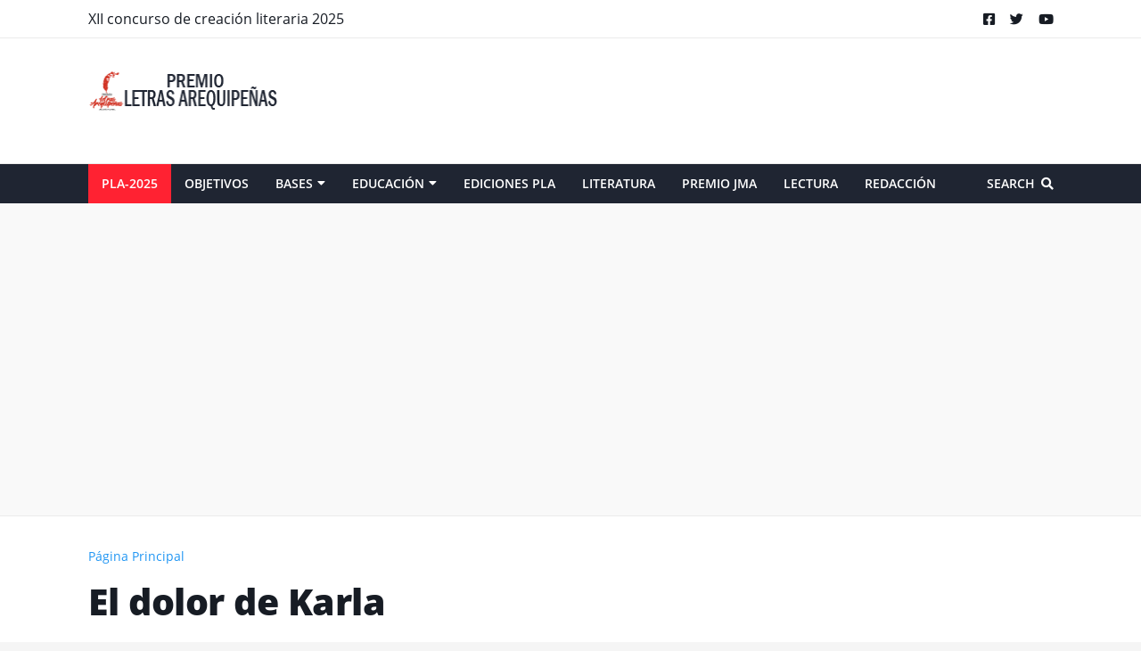

--- FILE ---
content_type: text/html; charset=UTF-8
request_url: https://www.letrarequipa.com/2015/11/el-dolor-de-karla.html
body_size: 64334
content:
<!DOCTYPE html>
<html class='ltr' dir='ltr' xmlns='http://www.w3.org/1999/xhtml' xmlns:b='http://www.google.com/2005/gml/b' xmlns:data='http://www.google.com/2005/gml/data' xmlns:expr='http://www.google.com/2005/gml/expr'>
<head>
<meta content='width=device-width, initial-scale=1, minimum-scale=1, maximum-scale=1' name='viewport'/>
<title>El dolor de Karla</title>
<link href='//1.bp.blogspot.com' rel='dns-prefetch'/>
<link href='//2.bp.blogspot.com' rel='dns-prefetch'/>
<link href='//3.bp.blogspot.com' rel='dns-prefetch'/>
<link href='//4.bp.blogspot.com' rel='dns-prefetch'/>
<link href='//www.blogger.com' rel='dns-prefetch'/>
<link href='//dnjs.cloudflare.com' rel='dns-prefetch'/>
<link href='//fonts.gstatic.com' rel='dns-prefetch'/>
<link href='//pagead2.googlesyndication.com' rel='dns-prefetch'/>
<link href='//www.googletagmanager.com' rel='dns-prefetch'/>
<link href='//www.google-analytics.com' rel='dns-prefetch'/>
<link href='//connect.facebook.net' rel='dns-prefetch'/>
<link href='//c.disquscdn.com' rel='dns-prefetch'/>
<link href='//disqus.com' rel='dns-prefetch'/>
<meta content='text/html; charset=UTF-8' http-equiv='Content-Type'/>
<meta content='blogger' name='generator'/>
<link href='https://www.letrarequipa.com/favicon.ico' rel='icon' type='image/x-icon'/>
<meta content='#2196f3' name='theme-color'/>
<meta content='#2196f3' name='msapplication-navbutton-color'/>
<link href='https://www.letrarequipa.com/2015/11/el-dolor-de-karla.html' rel='canonical'/>
<link rel="alternate" type="application/atom+xml" title="Premio Letras Arequipeñas-2025 - Atom" href="https://www.letrarequipa.com/feeds/posts/default" />
<link rel="alternate" type="application/rss+xml" title="Premio Letras Arequipeñas-2025 - RSS" href="https://www.letrarequipa.com/feeds/posts/default?alt=rss" />
<link rel="service.post" type="application/atom+xml" title="Premio Letras Arequipeñas-2025 - Atom" href="https://www.blogger.com/feeds/1433661593074691420/posts/default" />

<link rel="alternate" type="application/atom+xml" title="Premio Letras Arequipeñas-2025 - Atom" href="https://www.letrarequipa.com/feeds/3372759351073910025/comments/default" />
<meta content=' [-- Volver al listado de obras  --]   EL DOLOR DE KARLA     ¿Alguna vez te sentiste discriminada? Bueno espero que nunca; pero hay niños, n...' name='description'/>
<!-- Metadata for Open Graph protocol. See http://ogp.me/. -->
<meta content='article' property='og:type'/>
<meta content='El dolor de Karla' property='og:title'/>
<meta content='https://www.letrarequipa.com/2015/11/el-dolor-de-karla.html' property='og:url'/>
<meta content=' [-- Volver al listado de obras  --]   EL DOLOR DE KARLA     ¿Alguna vez te sentiste discriminada? Bueno espero que nunca; pero hay niños, n...' property='og:description'/>
<meta content='Premio Letras Arequipeñas-2025' property='og:site_name'/>
<meta content='summary_large_image' name='twitter:card'/>
<meta content='El dolor de Karla' name='twitter:title'/>
<meta content='https://www.letrarequipa.com/2015/11/el-dolor-de-karla.html' name='twitter:domain'/>
<meta content=' [-- Volver al listado de obras  --]   EL DOLOR DE KARLA     ¿Alguna vez te sentiste discriminada? Bueno espero que nunca; pero hay niños, n...' name='twitter:description'/>
<!-- Font Awesome Free 5.8.2 -->
<link href='https://cdnjs.cloudflare.com/ajax/libs/font-awesome/5.8.2/css/all.min.css' rel='stylesheet'/>
<!-- Template Style CSS -->
<style id='page-skin-1' type='text/css'><!--
/*
-----------------------------------------------
Blogger Template Style
Name:        Maxima
Licence:     Free Version
Version:     2.0
Author:      TemplatesYard
Author Url:  https://www.templatesyard.com/
----------------------------------------------- */
@font-face{font-family:'Open Sans';font-style:italic;font-weight:400;src:local('Open Sans Italic'),local(OpenSans-Italic),url(https://fonts.gstatic.com/s/opensans/v16/mem6YaGs126MiZpBA-UFUK0Udc1UAw.woff2) format("woff2");unicode-range:U+0460-052F,U+1C80-1C88,U+20B4,U+2DE0-2DFF,U+A640-A69F,U+FE2E-FE2F}@font-face{font-family:'Open Sans';font-style:italic;font-weight:400;src:local('Open Sans Italic'),local(OpenSans-Italic),url(https://fonts.gstatic.com/s/opensans/v16/mem6YaGs126MiZpBA-UFUK0ddc1UAw.woff2) format("woff2");unicode-range:U+0400-045F,U+0490-0491,U+04B0-04B1,U+2116}@font-face{font-family:'Open Sans';font-style:italic;font-weight:400;src:local('Open Sans Italic'),local(OpenSans-Italic),url(https://fonts.gstatic.com/s/opensans/v16/mem6YaGs126MiZpBA-UFUK0Vdc1UAw.woff2) format("woff2");unicode-range:U+1F00-1FFF}@font-face{font-family:'Open Sans';font-style:italic;font-weight:400;src:local('Open Sans Italic'),local(OpenSans-Italic),url(https://fonts.gstatic.com/s/opensans/v16/mem6YaGs126MiZpBA-UFUK0adc1UAw.woff2) format("woff2");unicode-range:U+0370-03FF}@font-face{font-family:'Open Sans';font-style:italic;font-weight:400;src:local('Open Sans Italic'),local(OpenSans-Italic),url(https://fonts.gstatic.com/s/opensans/v16/mem6YaGs126MiZpBA-UFUK0Wdc1UAw.woff2) format("woff2");unicode-range:U+0102-0103,U+0110-0111,U+1EA0-1EF9,U+20AB}@font-face{font-family:'Open Sans';font-style:italic;font-weight:400;src:local('Open Sans Italic'),local(OpenSans-Italic),url(https://fonts.gstatic.com/s/opensans/v16/mem6YaGs126MiZpBA-UFUK0Xdc1UAw.woff2) format("woff2");unicode-range:U+0100-024F,U+0259,U+1E00-1EFF,U+2020,U+20A0-20AB,U+20AD-20CF,U+2113,U+2C60-2C7F,U+A720-A7FF}@font-face{font-family:'Open Sans';font-style:italic;font-weight:400;src:local('Open Sans Italic'),local(OpenSans-Italic),url(https://fonts.gstatic.com/s/opensans/v16/mem6YaGs126MiZpBA-UFUK0Zdc0.woff2) format("woff2");unicode-range:U+0000-00FF,U+0131,U+0152-0153,U+02BB-02BC,U+02C6,U+02DA,U+02DC,U+2000-206F,U+2074,U+20AC,U+2122,U+2191,U+2193,U+2212,U+2215,U+FEFF,U+FFFD}@font-face{font-family:'Open Sans';font-style:italic;font-weight:600;src:local('Open Sans SemiBold Italic'),local(OpenSans-SemiBoldItalic),url(https://fonts.gstatic.com/s/opensans/v16/memnYaGs126MiZpBA-UFUKXGUdhmIqOjjg.woff2) format("woff2");unicode-range:U+0460-052F,U+1C80-1C88,U+20B4,U+2DE0-2DFF,U+A640-A69F,U+FE2E-FE2F}@font-face{font-family:'Open Sans';font-style:italic;font-weight:600;src:local('Open Sans SemiBold Italic'),local(OpenSans-SemiBoldItalic),url(https://fonts.gstatic.com/s/opensans/v16/memnYaGs126MiZpBA-UFUKXGUdhvIqOjjg.woff2) format("woff2");unicode-range:U+0400-045F,U+0490-0491,U+04B0-04B1,U+2116}@font-face{font-family:'Open Sans';font-style:italic;font-weight:600;src:local('Open Sans SemiBold Italic'),local(OpenSans-SemiBoldItalic),url(https://fonts.gstatic.com/s/opensans/v16/memnYaGs126MiZpBA-UFUKXGUdhnIqOjjg.woff2) format("woff2");unicode-range:U+1F00-1FFF}@font-face{font-family:'Open Sans';font-style:italic;font-weight:600;src:local('Open Sans SemiBold Italic'),local(OpenSans-SemiBoldItalic),url(https://fonts.gstatic.com/s/opensans/v16/memnYaGs126MiZpBA-UFUKXGUdhoIqOjjg.woff2) format("woff2");unicode-range:U+0370-03FF}@font-face{font-family:'Open Sans';font-style:italic;font-weight:600;src:local('Open Sans SemiBold Italic'),local(OpenSans-SemiBoldItalic),url(https://fonts.gstatic.com/s/opensans/v16/memnYaGs126MiZpBA-UFUKXGUdhkIqOjjg.woff2) format("woff2");unicode-range:U+0102-0103,U+0110-0111,U+1EA0-1EF9,U+20AB}@font-face{font-family:'Open Sans';font-style:italic;font-weight:600;src:local('Open Sans SemiBold Italic'),local(OpenSans-SemiBoldItalic),url(https://fonts.gstatic.com/s/opensans/v16/memnYaGs126MiZpBA-UFUKXGUdhlIqOjjg.woff2) format("woff2");unicode-range:U+0100-024F,U+0259,U+1E00-1EFF,U+2020,U+20A0-20AB,U+20AD-20CF,U+2113,U+2C60-2C7F,U+A720-A7FF}@font-face{font-family:'Open Sans';font-style:italic;font-weight:600;src:local('Open Sans SemiBold Italic'),local(OpenSans-SemiBoldItalic),url(https://fonts.gstatic.com/s/opensans/v16/memnYaGs126MiZpBA-UFUKXGUdhrIqM.woff2) format("woff2");unicode-range:U+0000-00FF,U+0131,U+0152-0153,U+02BB-02BC,U+02C6,U+02DA,U+02DC,U+2000-206F,U+2074,U+20AC,U+2122,U+2191,U+2193,U+2212,U+2215,U+FEFF,U+FFFD}@font-face{font-family:'Open Sans';font-style:italic;font-weight:700;src:local('Open Sans Bold Italic'),local(OpenSans-BoldItalic),url(https://fonts.gstatic.com/s/opensans/v16/memnYaGs126MiZpBA-UFUKWiUNhmIqOjjg.woff2) format("woff2");unicode-range:U+0460-052F,U+1C80-1C88,U+20B4,U+2DE0-2DFF,U+A640-A69F,U+FE2E-FE2F}@font-face{font-family:'Open Sans';font-style:italic;font-weight:700;src:local('Open Sans Bold Italic'),local(OpenSans-BoldItalic),url(https://fonts.gstatic.com/s/opensans/v16/memnYaGs126MiZpBA-UFUKWiUNhvIqOjjg.woff2) format("woff2");unicode-range:U+0400-045F,U+0490-0491,U+04B0-04B1,U+2116}@font-face{font-family:'Open Sans';font-style:italic;font-weight:700;src:local('Open Sans Bold Italic'),local(OpenSans-BoldItalic),url(https://fonts.gstatic.com/s/opensans/v16/memnYaGs126MiZpBA-UFUKWiUNhnIqOjjg.woff2) format("woff2");unicode-range:U+1F00-1FFF}@font-face{font-family:'Open Sans';font-style:italic;font-weight:700;src:local('Open Sans Bold Italic'),local(OpenSans-BoldItalic),url(https://fonts.gstatic.com/s/opensans/v16/memnYaGs126MiZpBA-UFUKWiUNhoIqOjjg.woff2) format("woff2");unicode-range:U+0370-03FF}@font-face{font-family:'Open Sans';font-style:italic;font-weight:700;src:local('Open Sans Bold Italic'),local(OpenSans-BoldItalic),url(https://fonts.gstatic.com/s/opensans/v16/memnYaGs126MiZpBA-UFUKWiUNhkIqOjjg.woff2) format("woff2");unicode-range:U+0102-0103,U+0110-0111,U+1EA0-1EF9,U+20AB}@font-face{font-family:'Open Sans';font-style:italic;font-weight:700;src:local('Open Sans Bold Italic'),local(OpenSans-BoldItalic),url(https://fonts.gstatic.com/s/opensans/v16/memnYaGs126MiZpBA-UFUKWiUNhlIqOjjg.woff2) format("woff2");unicode-range:U+0100-024F,U+0259,U+1E00-1EFF,U+2020,U+20A0-20AB,U+20AD-20CF,U+2113,U+2C60-2C7F,U+A720-A7FF}@font-face{font-family:'Open Sans';font-style:italic;font-weight:700;src:local('Open Sans Bold Italic'),local(OpenSans-BoldItalic),url(https://fonts.gstatic.com/s/opensans/v16/memnYaGs126MiZpBA-UFUKWiUNhrIqM.woff2) format("woff2");unicode-range:U+0000-00FF,U+0131,U+0152-0153,U+02BB-02BC,U+02C6,U+02DA,U+02DC,U+2000-206F,U+2074,U+20AC,U+2122,U+2191,U+2193,U+2212,U+2215,U+FEFF,U+FFFD}@font-face{font-family:'Open Sans';font-style:normal;font-weight:400;src:local('Open Sans Regular'),local(OpenSans-Regular),url(https://fonts.gstatic.com/s/opensans/v16/mem8YaGs126MiZpBA-UFWJ0bbck.woff2) format("woff2");unicode-range:U+0460-052F,U+1C80-1C88,U+20B4,U+2DE0-2DFF,U+A640-A69F,U+FE2E-FE2F}@font-face{font-family:'Open Sans';font-style:normal;font-weight:400;src:local('Open Sans Regular'),local(OpenSans-Regular),url(https://fonts.gstatic.com/s/opensans/v16/mem8YaGs126MiZpBA-UFUZ0bbck.woff2) format("woff2");unicode-range:U+0400-045F,U+0490-0491,U+04B0-04B1,U+2116}@font-face{font-family:'Open Sans';font-style:normal;font-weight:400;src:local('Open Sans Regular'),local(OpenSans-Regular),url(https://fonts.gstatic.com/s/opensans/v16/mem8YaGs126MiZpBA-UFWZ0bbck.woff2) format("woff2");unicode-range:U+1F00-1FFF}@font-face{font-family:'Open Sans';font-style:normal;font-weight:400;src:local('Open Sans Regular'),local(OpenSans-Regular),url(https://fonts.gstatic.com/s/opensans/v16/mem8YaGs126MiZpBA-UFVp0bbck.woff2) format("woff2");unicode-range:U+0370-03FF}@font-face{font-family:'Open Sans';font-style:normal;font-weight:400;src:local('Open Sans Regular'),local(OpenSans-Regular),url(https://fonts.gstatic.com/s/opensans/v16/mem8YaGs126MiZpBA-UFWp0bbck.woff2) format("woff2");unicode-range:U+0102-0103,U+0110-0111,U+1EA0-1EF9,U+20AB}@font-face{font-family:'Open Sans';font-style:normal;font-weight:400;src:local('Open Sans Regular'),local(OpenSans-Regular),url(https://fonts.gstatic.com/s/opensans/v16/mem8YaGs126MiZpBA-UFW50bbck.woff2) format("woff2");unicode-range:U+0100-024F,U+0259,U+1E00-1EFF,U+2020,U+20A0-20AB,U+20AD-20CF,U+2113,U+2C60-2C7F,U+A720-A7FF}@font-face{font-family:'Open Sans';font-style:normal;font-weight:400;src:local('Open Sans Regular'),local(OpenSans-Regular),url(https://fonts.gstatic.com/s/opensans/v16/mem8YaGs126MiZpBA-UFVZ0b.woff2) format("woff2");unicode-range:U+0000-00FF,U+0131,U+0152-0153,U+02BB-02BC,U+02C6,U+02DA,U+02DC,U+2000-206F,U+2074,U+20AC,U+2122,U+2191,U+2193,U+2212,U+2215,U+FEFF,U+FFFD}@font-face{font-family:'Open Sans';font-style:normal;font-weight:600;src:local('Open Sans SemiBold'),local(OpenSans-SemiBold),url(https://fonts.gstatic.com/s/opensans/v16/mem5YaGs126MiZpBA-UNirkOX-hpOqc.woff2) format("woff2");unicode-range:U+0460-052F,U+1C80-1C88,U+20B4,U+2DE0-2DFF,U+A640-A69F,U+FE2E-FE2F}@font-face{font-family:'Open Sans';font-style:normal;font-weight:600;src:local('Open Sans SemiBold'),local(OpenSans-SemiBold),url(https://fonts.gstatic.com/s/opensans/v16/mem5YaGs126MiZpBA-UNirkOVuhpOqc.woff2) format("woff2");unicode-range:U+0400-045F,U+0490-0491,U+04B0-04B1,U+2116}@font-face{font-family:'Open Sans';font-style:normal;font-weight:600;src:local('Open Sans SemiBold'),local(OpenSans-SemiBold),url(https://fonts.gstatic.com/s/opensans/v16/mem5YaGs126MiZpBA-UNirkOXuhpOqc.woff2) format("woff2");unicode-range:U+1F00-1FFF}@font-face{font-family:'Open Sans';font-style:normal;font-weight:600;src:local('Open Sans SemiBold'),local(OpenSans-SemiBold),url(https://fonts.gstatic.com/s/opensans/v16/mem5YaGs126MiZpBA-UNirkOUehpOqc.woff2) format("woff2");unicode-range:U+0370-03FF}@font-face{font-family:'Open Sans';font-style:normal;font-weight:600;src:local('Open Sans SemiBold'),local(OpenSans-SemiBold),url(https://fonts.gstatic.com/s/opensans/v16/mem5YaGs126MiZpBA-UNirkOXehpOqc.woff2) format("woff2");unicode-range:U+0102-0103,U+0110-0111,U+1EA0-1EF9,U+20AB}@font-face{font-family:'Open Sans';font-style:normal;font-weight:600;src:local('Open Sans SemiBold'),local(OpenSans-SemiBold),url(https://fonts.gstatic.com/s/opensans/v16/mem5YaGs126MiZpBA-UNirkOXOhpOqc.woff2) format("woff2");unicode-range:U+0100-024F,U+0259,U+1E00-1EFF,U+2020,U+20A0-20AB,U+20AD-20CF,U+2113,U+2C60-2C7F,U+A720-A7FF}@font-face{font-family:'Open Sans';font-style:normal;font-weight:600;src:local('Open Sans SemiBold'),local(OpenSans-SemiBold),url(https://fonts.gstatic.com/s/opensans/v16/mem5YaGs126MiZpBA-UNirkOUuhp.woff2) format("woff2");unicode-range:U+0000-00FF,U+0131,U+0152-0153,U+02BB-02BC,U+02C6,U+02DA,U+02DC,U+2000-206F,U+2074,U+20AC,U+2122,U+2191,U+2193,U+2212,U+2215,U+FEFF,U+FFFD}@font-face{font-family:'Open Sans';font-style:normal;font-weight:700;src:local('Open Sans Bold'),local(OpenSans-Bold),url(https://fonts.gstatic.com/s/opensans/v16/mem5YaGs126MiZpBA-UN7rgOX-hpOqc.woff2) format("woff2");unicode-range:U+0460-052F,U+1C80-1C88,U+20B4,U+2DE0-2DFF,U+A640-A69F,U+FE2E-FE2F}@font-face{font-family:'Open Sans';font-style:normal;font-weight:700;src:local('Open Sans Bold'),local(OpenSans-Bold),url(https://fonts.gstatic.com/s/opensans/v16/mem5YaGs126MiZpBA-UN7rgOVuhpOqc.woff2) format("woff2");unicode-range:U+0400-045F,U+0490-0491,U+04B0-04B1,U+2116}@font-face{font-family:'Open Sans';font-style:normal;font-weight:700;src:local('Open Sans Bold'),local(OpenSans-Bold),url(https://fonts.gstatic.com/s/opensans/v16/mem5YaGs126MiZpBA-UN7rgOXuhpOqc.woff2) format("woff2");unicode-range:U+1F00-1FFF}@font-face{font-family:'Open Sans';font-style:normal;font-weight:700;src:local('Open Sans Bold'),local(OpenSans-Bold),url(https://fonts.gstatic.com/s/opensans/v16/mem5YaGs126MiZpBA-UN7rgOUehpOqc.woff2) format("woff2");unicode-range:U+0370-03FF}@font-face{font-family:'Open Sans';font-style:normal;font-weight:700;src:local('Open Sans Bold'),local(OpenSans-Bold),url(https://fonts.gstatic.com/s/opensans/v16/mem5YaGs126MiZpBA-UN7rgOXehpOqc.woff2) format("woff2");unicode-range:U+0102-0103,U+0110-0111,U+1EA0-1EF9,U+20AB}@font-face{font-family:'Open Sans';font-style:normal;font-weight:700;src:local('Open Sans Bold'),local(OpenSans-Bold),url(https://fonts.gstatic.com/s/opensans/v16/mem5YaGs126MiZpBA-UN7rgOXOhpOqc.woff2) format("woff2");unicode-range:U+0100-024F,U+0259,U+1E00-1EFF,U+2020,U+20A0-20AB,U+20AD-20CF,U+2113,U+2C60-2C7F,U+A720-A7FF}@font-face{font-family:'Open Sans';font-style:normal;font-weight:700;src:local('Open Sans Bold'),local(OpenSans-Bold),url(https://fonts.gstatic.com/s/opensans/v16/mem5YaGs126MiZpBA-UN7rgOUuhp.woff2) format("woff2");unicode-range:U+0000-00FF,U+0131,U+0152-0153,U+02BB-02BC,U+02C6,U+02DA,U+02DC,U+2000-206F,U+2074,U+20AC,U+2122,U+2191,U+2193,U+2212,U+2215,U+FEFF,U+FFFD}@font-face{font-family:'Open Sans';font-style:italic;font-weight:800;src:local('Open Sans ExtraBold Italic'),local(OpenSans-ExtraBoldItalic),url(https://fonts.gstatic.com/s/opensans/v16/memnYaGs126MiZpBA-UFUKW-U9hmIqOjjg.woff2) format("woff2");unicode-range:U+0460-052F,U+1C80-1C88,U+20B4,U+2DE0-2DFF,U+A640-A69F,U+FE2E-FE2F}@font-face{font-family:'Open Sans';font-style:italic;font-weight:800;src:local('Open Sans ExtraBold Italic'),local(OpenSans-ExtraBoldItalic),url(https://fonts.gstatic.com/s/opensans/v16/memnYaGs126MiZpBA-UFUKW-U9hvIqOjjg.woff2) format("woff2");unicode-range:U+0400-045F,U+0490-0491,U+04B0-04B1,U+2116}@font-face{font-family:'Open Sans';font-style:italic;font-weight:800;src:local('Open Sans ExtraBold Italic'),local(OpenSans-ExtraBoldItalic),url(https://fonts.gstatic.com/s/opensans/v16/memnYaGs126MiZpBA-UFUKW-U9hnIqOjjg.woff2) format("woff2");unicode-range:U+1F00-1FFF}@font-face{font-family:'Open Sans';font-style:italic;font-weight:800;src:local('Open Sans ExtraBold Italic'),local(OpenSans-ExtraBoldItalic),url(https://fonts.gstatic.com/s/opensans/v16/memnYaGs126MiZpBA-UFUKW-U9hoIqOjjg.woff2) format("woff2");unicode-range:U+0370-03FF}@font-face{font-family:'Open Sans';font-style:italic;font-weight:800;src:local('Open Sans ExtraBold Italic'),local(OpenSans-ExtraBoldItalic),url(https://fonts.gstatic.com/s/opensans/v16/memnYaGs126MiZpBA-UFUKW-U9hkIqOjjg.woff2) format("woff2");unicode-range:U+0102-0103,U+0110-0111,U+1EA0-1EF9,U+20AB}@font-face{font-family:'Open Sans';font-style:italic;font-weight:800;src:local('Open Sans ExtraBold Italic'),local(OpenSans-ExtraBoldItalic),url(https://fonts.gstatic.com/s/opensans/v16/memnYaGs126MiZpBA-UFUKW-U9hlIqOjjg.woff2) format("woff2");unicode-range:U+0100-024F,U+0259,U+1E00-1EFF,U+2020,U+20A0-20AB,U+20AD-20CF,U+2113,U+2C60-2C7F,U+A720-A7FF}@font-face{font-family:'Open Sans';font-style:italic;font-weight:800;src:local('Open Sans ExtraBold Italic'),local(OpenSans-ExtraBoldItalic),url(https://fonts.gstatic.com/s/opensans/v16/memnYaGs126MiZpBA-UFUKW-U9hrIqM.woff2) format("woff2");unicode-range:U+0000-00FF,U+0131,U+0152-0153,U+02BB-02BC,U+02C6,U+02DA,U+02DC,U+2000-206F,U+2074,U+20AC,U+2122,U+2191,U+2193,U+2212,U+2215,U+FEFF,U+FFFD}@font-face{font-family:'Open Sans';font-style:normal;font-weight:800;src:local('Open Sans ExtraBold'),local(OpenSans-ExtraBold),url(https://fonts.gstatic.com/s/opensans/v16/mem5YaGs126MiZpBA-UN8rsOX-hpOqc.woff2) format("woff2");unicode-range:U+0460-052F,U+1C80-1C88,U+20B4,U+2DE0-2DFF,U+A640-A69F,U+FE2E-FE2F}@font-face{font-family:'Open Sans';font-style:normal;font-weight:800;src:local('Open Sans ExtraBold'),local(OpenSans-ExtraBold),url(https://fonts.gstatic.com/s/opensans/v16/mem5YaGs126MiZpBA-UN8rsOVuhpOqc.woff2) format("woff2");unicode-range:U+0400-045F,U+0490-0491,U+04B0-04B1,U+2116}@font-face{font-family:'Open Sans';font-style:normal;font-weight:800;src:local('Open Sans ExtraBold'),local(OpenSans-ExtraBold),url(https://fonts.gstatic.com/s/opensans/v16/mem5YaGs126MiZpBA-UN8rsOXuhpOqc.woff2) format("woff2");unicode-range:U+1F00-1FFF}@font-face{font-family:'Open Sans';font-style:normal;font-weight:800;src:local('Open Sans ExtraBold'),local(OpenSans-ExtraBold),url(https://fonts.gstatic.com/s/opensans/v16/mem5YaGs126MiZpBA-UN8rsOUehpOqc.woff2) format("woff2");unicode-range:U+0370-03FF}@font-face{font-family:'Open Sans';font-style:normal;font-weight:800;src:local('Open Sans ExtraBold'),local(OpenSans-ExtraBold),url(https://fonts.gstatic.com/s/opensans/v16/mem5YaGs126MiZpBA-UN8rsOXehpOqc.woff2) format("woff2");unicode-range:U+0102-0103,U+0110-0111,U+1EA0-1EF9,U+20AB}@font-face{font-family:'Open Sans';font-style:normal;font-weight:800;src:local('Open Sans ExtraBold'),local(OpenSans-ExtraBold),url(https://fonts.gstatic.com/s/opensans/v16/mem5YaGs126MiZpBA-UN8rsOXOhpOqc.woff2) format("woff2");unicode-range:U+0100-024F,U+0259,U+1E00-1EFF,U+2020,U+20A0-20AB,U+20AD-20CF,U+2113,U+2C60-2C7F,U+A720-A7FF}@font-face{font-family:'Open Sans';font-style:normal;font-weight:800;src:local('Open Sans ExtraBold'),local(OpenSans-ExtraBold),url(https://fonts.gstatic.com/s/opensans/v16/mem5YaGs126MiZpBA-UN8rsOUuhp.woff2) format("woff2");unicode-range:U+0000-00FF,U+0131,U+0152-0153,U+02BB-02BC,U+02C6,U+02DA,U+02DC,U+2000-206F,U+2074,U+20AC,U+2122,U+2191,U+2193,U+2212,U+2215,U+FEFF,U+FFFD}#google_translate_element {clear: both;}.thread-expanded .thread-count a {display: none;}.comments .continue {display: none!important;}a,abbr,acronym,address,applet,b,big,blockquote,body,caption,center,cite,code,dd,del,dfn,div,dl,dt,em,fieldset,font,form,h1,h2,h3,h4,h5,h6,html,i,iframe,img,ins,kbd,label,legend,li,object,p,pre,q,s,samp,small,span,strike,strong,sub,sup,table,tbody,td,tfoot,th,thead,tr,tt,u,ul,var{padding:0;border:0;outline:0;vertical-align:baseline;background:0 0;text-decoration:none }form,textarea,input,button{-webkit-appearance:none;-moz-appearance:none;appearance:none;outline:none;border-radius:0 }dl,ul{list-style-position:inside;font-weight:400;list-style:none }ul li{list-style:none }caption,th{text-align:center }img{border:none;position:relative }a,a:visited{text-decoration:none }.clearfix{clear:both }.section,.widget,.widget ul{margin:0;padding:0 }a{color:#2196f3 }a img{border:0 }abbr{text-decoration:none }.CSS_LIGHTBOX{z-index:999999!important }.CSS_LIGHTBOX_ATTRIBUTION_INDEX_CONTAINER .CSS_HCONT_CHILDREN_HOLDER > .CSS_LAYOUT_COMPONENT.CSS_HCONT_CHILD:first-child > .CSS_LAYOUT_COMPONENT{opacity:0 }.separator a{clear:none!important;float:none!important;margin-left:0!important;margin-right:0!important }#navbar-iframe,.widget-item-control,a.quickedit,.home-link,.feed-links{display:none!important }.center{display:table;margin:0 auto;position:relative }.widget > h2,.widget > h3{display:none }.widget iframe,.widget img{max-width:100% }:root{--body-font:'Open Sans',Arial,sans-serif;--title-font:'Open Sans',Arial,sans-serif;--text-font:'Open Sans',Arial,sans-serif }body{position:relative;background-color:#f5f5f5;background:#f5f5f5 url() repeat scroll top left;font-family:var(--body-font);font-size:14px;color:#656565;font-weight:400;font-style:normal;line-height:1.4em;word-wrap:break-word;margin:0;padding:0 }.rtl{direction:rtl }.no-items.section{display:none }h1,h2,h3,h4,h5,h6{font-family:var(--title-font);font-weight:700;letter-spacing:-.5px }#outer-wrapper{position:relative;overflow:hidden;width:100%;max-width:100%;margin:0 auto;background-color:#f9f9f9;box-shadow:0 0 20px rgba(0,0,0,0.1) }#outer-wrapper.boxed{max-width:calc(1083px + 70px) }.row-sora{width:1083px }#content-wrapper{position:relative;float:left;width:100%;background-color:#ffffff;overflow:hidden;padding:35px 0;margin:0;border-top:0 }.home #content-wrapper.has-feat,.home #content-wrapper.has-ad1,.home #content-wrapper.has-ad3,.category #content-wrapper.has-ad1,.post #content-wrapper.has-ad2{margin:35px 0 0;border-top:1px solid rgba(155,155,155,0.2) }#content-wrapper > .container{margin:0 auto }.theiaStickySidebarSbt:before,.theiaStickySidebarSbt:after{content:'';display:table;clear:both }#main-wrapper{position:relative;float:left;width:calc(100% - (320px + 35px));box-sizing:border-box;padding:0 }.left-sidebar #main-wrapper,.rtl #main-wrapper{float:right }#sidebar-wrapper{position:relative;float:right;width:320px;box-sizing:border-box;padding:0 }.left-sidebar #sidebar-wrapper,.rtl #sidebar-wrapper{float:left }.post-image-link,.cmm-avatar,.comments .avatar-image-container{overflow:hidden;background-color:rgba(155,155,155,0.08);z-index:5;color:transparent!important }.post-thumb{display:block;position:relative;width:100%;height:100%;background-size:cover;background-position:center center;background-repeat:no-repeat;z-index:1;opacity:0;transition:opacity .25s ease, transform .3s ease }.post-thumb.lazy-sora{opacity:1 }.post-image-link:hover .post-thumb,.featured-item-inner:hover .post-thumb{transform:scale(1.05) }.before-mask:before{content:'';position:absolute;left:0;right:0;bottom:0;height:100%;background-image:linear-gradient(to bottom,transparent,rgba(0,0,0,0.65));-webkit-backface-visibility:hidden;backface-visibility:hidden;z-index:2;opacity:1;margin:0;transition:opacity .25s ease }.entry-title{color:#171c24;letter-spacing:-0.5px }.entry-title a{color:#171c24;display:block }.entry-title a:hover{color:#2196f3 }.excerpt{font-family:var(--text-font) }.social a:before{display:inline-block;font-family:'Font Awesome 5 Brands';font-style:normal;font-weight:400 }.social .blogger a:before{content:"\f37d" }.social .facebook a:before{content:"\f082" }.social .facebook-f a:before{content:"\f39e" }.social .twitter a:before{content:"\f099" }.social .rss a:before{content:"\f09e";font-family:'Font Awesome 5 Free';font-weight:900 }.social .youtube a:before{content:"\f167" }.social .skype a:before{content:"\f17e" }.social .stumbleupon a:before{content:"\f1a4" }.social .tumblr a:before{content:"\f173" }.social .vk a:before{content:"\f189" }.social .stack-overflow a:before{content:"\f16c" }.social .github a:before{content:"\f09b" }.social .linkedin a:before{content:"\f0e1" }.social .dribbble a:before{content:"\f17d" }.social .soundcloud a:before{content:"\f1be" }.social .behance a:before{content:"\f1b4" }.social .digg a:before{content:"\f1a6" }.social .instagram a:before{content:"\f16d" }.social .pinterest a:before{content:"\f0d2" }.social .pinterest-p a:before{content:"\f231" }.social .twitch a:before{content:"\f1e8" }.social .delicious a:before{content:"\f1a5" }.social .codepen a:before{content:"\f1cb" }.social .flipboard a:before{content:"\f44d" }.social .reddit a:before{content:"\f281" }.social .whatsapp a:before{content:"\f232" }.social .messenger a:before{content:"\f39f" }.social .snapchat a:before{content:"\f2ac" }.social .telegram a:before{content:"\f3fe" }.social .discord a:before{content:"\f392" }.social .share a:before{content:"\f064";font-family:'Font Awesome 5 Free';font-weight:900 }.social .email a:before{content:"\f0e0";font-family:'Font Awesome 5 Free';font-weight:400 }.social .external-link a:before{content:"\f35d";font-family:'Font Awesome 5 Free';font-weight:900 }.social-bg .blogger a,.social-bg-hover .blogger a:hover{background-color:#ff5722 }.social-bg .facebook a,.social-bg .facebook-f a,.social-bg-hover .facebook a:hover,.social-bg-hover .facebook-f a:hover{background-color:#3b5999 }.social-bg .twitter a,.social-bg-hover .twitter a:hover{background-color:#00acee }.social-bg .youtube a,.social-bg-hover .youtube a:hover{background-color:#f50000 }.social-bg .instagram a,.social-bg-hover .instagram a:hover{background:linear-gradient(15deg,#ffb13d,#dd277b,#4d5ed4) }.social-bg .pinterest a,.social-bg .pinterest-p a,.social-bg-hover .pinterest a:hover,.social-bg-hover .pinterest-p a:hover{background-color:#ca2127 }.social-bg .dribbble a,.social-bg-hover .dribbble a:hover{background-color:#ea4c89 }.social-bg .linkedin a,.social-bg-hover .linkedin a:hover{background-color:#0077b5 }.social-bg .tumblr a,.social-bg-hover .tumblr a:hover{background-color:#365069 }.social-bg .twitch a,.social-bg-hover .twitch a:hover{background-color:#6441a5 }.social-bg .rss a,.social-bg-hover .rss a:hover{background-color:#ffc200 }.social-bg .skype a,.social-bg-hover .skype a:hover{background-color:#00aff0 }.social-bg .stumbleupon a,.social-bg-hover .stumbleupon a:hover{background-color:#eb4823 }.social-bg .vk a,.social-bg-hover .vk a:hover{background-color:#4a76a8 }.social-bg .stack-overflow a,.social-bg-hover .stack-overflow a:hover{background-color:#f48024 }.social-bg .github a,.social-bg-hover .github a:hover{background-color:#24292e }.social-bg .soundcloud a,.social-bg-hover .soundcloud a:hover{background:linear-gradient(#ff7400,#ff3400) }.social-bg .behance a,.social-bg-hover .behance a:hover{background-color:#191919 }.social-bg .digg a,.social-bg-hover .digg a:hover{background-color:#1b1a19 }.social-bg .delicious a,.social-bg-hover .delicious a:hover{background-color:#0076e8 }.social-bg .codepen a,.social-bg-hover .codepen a:hover{background-color:#000 }.social-bg .flipboard a,.social-bg-hover .flipboard a:hover{background-color:#f52828 }.social-bg .reddit a,.social-bg-hover .reddit a:hover{background-color:#ff4500 }.social-bg .whatsapp a,.social-bg-hover .whatsapp a:hover{background-color:#3fbb50 }.social-bg .messenger a,.social-bg-hover .messenger a:hover{background-color:#0084ff }.social-bg .snapchat a,.social-bg-hover .snapchat a:hover{background-color:#ffe700 }.social-bg .telegram a,.social-bg-hover .telegram a:hover{background-color:#179cde }.social-bg .discord a,.social-bg-hover .discord a:hover{background-color:#7289da }.social-bg .share a,.social-bg-hover .share a:hover{background-color:#aaaaaa }.social-bg .email a,.social-bg-hover .email a:hover{background-color:#888 }.social-bg .external-link a,.social-bg-hover .external-link a:hover{background-color:#171c24 }.social-color .blogger a,.social-color-hover .blogger a:hover{color:#ff5722 }.social-color .facebook a,.social-color .facebook-f a,.social-color-hover .facebook a:hover,.social-color-hover .facebook-f a:hover{color:#3b5999 }.social-color .twitter a,.social-color-hover .twitter a:hover{color:#00acee }.social-color .youtube a,.social-color-hover .youtube a:hover{color:#f50000 }.social-color .instagram a,.social-color-hover .instagram a:hover{color:#dd277b }.social-color .pinterest a,.social-color .pinterest-p a,.social-color-hover .pinterest a:hover,.social-color-hover .pinterest-p a:hover{color:#ca2127 }.social-color .dribbble a,.social-color-hover .dribbble a:hover{color:#ea4c89 }.social-color .linkedin a,.social-color-hover .linkedin a:hover{color:#0077b5 }.social-color .tumblr a,.social-color-hover .tumblr a:hover{color:#365069 }.social-color .twitch a,.social-color-hover .twitch a:hover{color:#6441a5 }.social-color .rss a,.social-color-hover .rss a:hover{color:#ffc200 }.social-color .skype a,.social-color-hover .skype a:hover{color:#00aff0 }.social-color .stumbleupon a,.social-color-hover .stumbleupon a:hover{color:#eb4823 }.social-color .vk a,.social-color-hover .vk a:hover{color:#4a76a8 }.social-color .stack-overflow a,.social-color-hover .stack-overflow a:hover{color:#f48024 }.social-color .github a,.social-color-hover .github a:hover{color:#24292e }.social-color .soundcloud a,.social-color-hover .soundcloud a:hover{color:#ff7400 }.social-color .behance a,.social-color-hover .behance a:hover{color:#191919 }.social-color .digg a,.social-color-hover .digg a:hover{color:#1b1a19 }.social-color .delicious a,.social-color-hover .delicious a:hover{color:#0076e8 }.social-color .codepen a,.social-color-hover .codepen a:hover{color:#000 }.social-color .flipboard a,.social-color-hover .flipboard a:hover{color:#f52828 }.social-color .reddit a,.social-color-hover .reddit a:hover{color:#ff4500 }.social-color .whatsapp a,.social-color-hover .whatsapp a:hover{color:#3fbb50 }.social-color .messenger a,.social-color-hover .messenger a:hover{color:#0084ff }.social-color .snapchat a,.social-color-hover .snapchat a:hover{color:#ffe700 }.social-color .telegram a,.social-color-hover .telegram a:hover{color:#179cde }.social-color .discord a,.social-color-hover .discord a:hover{color:#7289da }.social-color .share a,.social-color-hover .share a:hover{color:#aaaaaa }.social-color .email a,.social-color-hover .email a:hover{color:#888 }.social-color .external-link a,.social-color-hover .external-link a:hover{color:#171c24 }#header-wrapper{position:relative;float:left;width:100%;margin:0 }#header-wrapper .container{position:relative;margin:0 auto }.soraheader-wrap{position:relative;float:left;width:100%;background-color:#ffffff;background-image:linear-gradient(to right,#ffffff,#ffffff);padding:0;margin:0 }.soraheader{position:relative;float:left;width:100%;background-color:#ffffff;background-image:linear-gradient(to right,#ffffff,#ffffff);box-sizing:border-box;padding: 25px 0;margin:0;border-bottom:1px solid rgba(155,155,155,0.2) }.header-logo-wrap{position:relative;float:left;width:calc(100% - 728px);box-sizing:border-box;padding:0 20px 0 0;margin:0 }.main-logo{position:relative;float:left;width:100%;height:44px;overflow:hidden;text-align:left;padding:12px 0;margin:0;transition:padding .25s ease }.rtl .main-logo {float:right;text-align: right;}.rtl .header-logo-wrap{float:right;padding:0 0 0 20px }.header-widget{display:inline-block;max-width:calc(100% - 120px);margin:0 auto }.main-logo .main-logo-img{float:left;height:44px;overflow:hidden }.main-logo img{max-width:100%;height:44px;margin:0 }.main-logo h1,.main-logo h2{display:block;font-size:27px;color:#171c24;font-weight:600;line-height:44px;text-transform:uppercase;margin:0 }.main-logo h1 a,.main-logo h2 a{display:inline-block;color:#171c24 }.main-logo h1 a:hover,.main-logo h2 a:hover{color:#2196f3 }.main-logo #h1-tag{position:absolute;top:-9000px;left:-9000px;display:none;visibility:hidden }.main-logo .in-label .main-logo-img,.main-logo .in-label h1.blog-title{display:none }.header-ads-wrap{position:relative;float:right;width:728px;max-width:100%;margin:0 }.rtl .header-ads-wrap{float:left }.header-ads{position:relative;float:left;width:100%;margin:0 }.header-ads .widget{position:relative;float:left;width:100%;text-align:center;line-height:0;margin:0 }.header-ads .widget > .widget-title{display:none }.header-ads .widget-content{position:relative;float:left;width:100%;height:90px;margin:0 }.header-menu-wrap {background-color: #1f2532;position: relative;float: left;width: 100%;margin: 0;}.header-menu-wrap .mobile-logo {display:none;}.header-menu-wrap .mobile-logo .logo-content {position: relative;float: left;display: block;width: 100%;height: 50px;text-align: center;z-index: 2;}.header-menu-wrap .mobile-logo .logo-content > a {height: 30px;display: inline-block;padding: 10px 0;}.header-menu-wrap .mobile-logo .logo-content > a > img {height: 30px;}.menu-toggle{display:none;position:absolute;top:0;left:0;height:44px;color:#ffffff;font-size:14px;font-weight:600;text-align:center;text-transform:uppercase;line-height:44px;cursor:pointer;z-index:20;padding:0;margin:0;transition:margin .25s ease }.rtl .menu-toggle{left:unset;right:0 }.menu-toggle:before{content:"\f0c9";font-family:'Font Awesome 5 Free';font-weight:900;margin:0 7px 0 0 }.rtl .menu-toggle:before{margin:0 0 0 7px }.menu-toggle:hover{color:#2196f3 }.header-menu-wrap .slide-menu .widget, .header-menu-wrap .slide-menu .widget > .widget-title{display:none;}.header-menu-wrap .slide-menu .show-menu{display:block}.header-menu-wrap .slide-menu .widget > ul {display: flex;flex-wrap: wrap;}.header-menu-wrap .slide-menu .widget > ul > li {position: relative;padding: 0;margin: 0;}.header-menu-wrap .slide-menu .widget > ul > li > a {position: relative;display: block;height: 44px;font-family: var(--menu-font);font-size: 14px;color: #ffffff;font-weight: 600;line-height: 44px;text-transform: uppercase;padding: 0 15px;margin: 0;}.header-menu-wrap .slide-menu .widget > ul > li > a.homepage {background-color: #ff2232;color: #fff;}.header-menu-wrap .slide-menu .widget > ul > li > a.home-icon {width: 50px;font-size: 16px;text-align: center;box-sizing: border-box;padding: 0;}.header-menu-wrap .slide-menu .widget > ul > li > a.home-icon:before {content: "\f015";font-family: 'Font Awesome 5 Free';font-weight: 900;margin: 0;}.header-menu-wrap .slide-menu .widget ul > li > ul,.header-menu-wrap .slide-menu .widget ul > li > .ul{position:absolute;float:left;left:0;top:44px;width:180px;background-color:#171c24;z-index:99999;padding:5px 0;visibility:hidden;opacity:0;box-shadow:0 2px 5px 0 rgba(0,0,0,0.05),0 2px 10px 0 rgba(0,0,0,0.05) }.rtl .header-menu-wrap .slide-menu .widget ul > li > ul,.rtl .header-menu-wrap .slide-menu .widget ul > li > .ul{left:auto;right:0 }.header-menu-wrap .slide-menu .widget ul > li > ul > li > ul{position:absolute;top:-5px;left:100%;margin:0 }.rtl .header-menu-wrap .slide-menu .widget ul > li > ul > li > ul{left:unset;right:100% }.header-menu-wrap .slide-menu .widget ul > li > ul > li{display:block;float:none;position:relative }.rtl .header-menu-wrap .slide-menu .widget ul > li > ul > li{float:none }.header-menu-wrap .slide-menu .widget ul > li > ul > li a{position:relative;display:block;font-size:13px;color:#fafafa;font-weight:400;padding:8px 15px;margin:0 }.header-menu-wrap .slide-menu .widget ul > li > ul > li:hover > a{color:var(--submenu-hover-color) }.header-menu-wrap .slide-menu .widget ul > li.has-sub > a:after{content:'\f0d7';float:right;font-family:'Font Awesome 5 Free';font-size:14px;font-weight:900;margin:-1px 0 0 5px }.rtl .header-menu-wrap .slide-menu .widget ul > li.has-sub > a:after{float:left;margin:-1px 5px 0 0 }.header-menu-wrap .slide-menu .widget ul > li > ul > li.has-sub > a:after{content:'\f0da';float:right;font-size:12px;margin:0 }.rtl .header-menu-wrap .slide-menu .widget ul > li > ul > li.has-sub > a:after{content:'\f0d9' }.header-menu-wrap .slide-menu .widget ul ul,.header-menu-wrap .slide-menu .widget ul .ul{transition:all .17s ease }.header-menu-wrap .slide-menu .widget ul > li:hover > ul,.header-menu-wrap .slide-menu .widget ul > li:hover > .ul,.header-menu-wrap .slide-menu .widget ul > li > ul > li:hover > ul{visibility:visible;opacity:1;margin:0 }.search-toggle{position:absolute;top:0;right:0;height:44px;color:#ffffff;font-size:14px;font-weight:600;text-align:center;text-transform:uppercase;line-height:44px;cursor:pointer;z-index:20;padding:0;margin:0;transition:margin .25s ease }.rtl .search-toggle{right:unset;left:0 }.search-toggle:after{content:"\f002";font-family:'Font Awesome 5 Free';font-weight:900;margin:0 0 0 7px }.rtl .search-toggle:after{margin:0 0 0 7px }.search-active .search-toggle:after{content:"\f00d" }.search-toggle:hover{color:#2196f3 }#nav-search{position:absolute;top:44px;right:0;width:320px;max-width:100%;height:58px;z-index:25;background-color:#ffffff;box-sizing:border-box;padding:10px;visibility:hidden;opacity:0;border-radius:3px 0 3px 3px;box-shadow:0 1px 3px rgba(0,0,0,.05);transition:all .17s ease }.rtl #nav-search{border-radius:0 3px 3px 3px }.search-active #nav-search{visibility:visible;opacity:1 }.rtl #nav-search{right:unset;left:0 }#nav-search:before{content:'';position:absolute;top:0;right:0;width:0;height:0;border:10px solid transparent;border-bottom-color:#ffffff;margin:-20px 0 0 }.rtl #nav-search:before{right:unset;left:0 }#nav-search .search-form{width:100%;height:38px;background-color:rgba(0,0,0,0);display:flex;overflow:hidden;box-sizing:border-box;padding:2px;border:1px solid rgba(155,155,155,0.2);border-radius:3px }#nav-search .search-input{width:100%;color:#171c24;margin:0;padding:0 10px;background-color:rgba(0,0,0,0);font-family:inherit;font-size:14px;font-weight:400;box-sizing:border-box;border:0 }.rtl #nav-search .search-input{padding:0 15px 0 50px }#nav-search .search-input:focus{color:#171c24;outline:none }#nav-search .search-input::placeholder{color:#171c24;opacity:.5 }#nav-search .search-action{background-color:#2196f3;font-family:inherit;font-size:14px;color:#ffffff;font-weight:600;cursor:pointer;padding:0 12px;margin:0;border:0;border-bottom:2px solid rgba(0,0,0,.1);border-radius:3px }#nav-search .search-action:hover{background-color:#171c24;color:#ffffff }.navbar{position:relative;float:left;width:100%;height:42px;background-color:#ffffff;padding:0;margin:0;border-bottom:1px solid rgba(155,155,155,0.2) }.navbar.no-widget{display:none }#main-menu{position:relative;float:left;height:42px;margin:0 }.rtl #main-menu{float:right }#main-menu .widget > .widget-title{display:none }.main-menu ul li{float:left;height:42px;line-height:42px;margin:0 21px 0 0 }.rtl .main-menu ul li{float:right;margin:0 0 0 21px }.main-menu ul li a{display:block;font-size:16px;color:#171c24;font-weight:400 }.main-menu ul li a:hover{color:#2196f3 }#navbar-social{position:relative;float:right;height:42px;margin:0 }.rtl #navbar-social{float:left }#navbar-social .widget > .widget-title{display:none }.navbar-social ul li{float:left;height:42px;line-height:42px;margin:0 0 0 17px }.rtl .navbar-social ul li{float:right;margin:0 17px 0 0 }.navbar-social ul li a{display:block;font-size:15px;color:#171c24 }.navbar-social ul li a:hover{color:#2196f3 }.overlay{visibility:hidden;opacity:0;position:fixed;top:0;left:0;right:0;bottom:0;background:rgba(0,0,0,.5);z-index:1000;cursor:url(https://blogger.googleusercontent.com/img/b/R29vZ2xl/AVvXsEjz-fsb_KJbkQqMXXXnKThkrirWwa8eU9jAK89CnoMl8QgftEkEVBnMXE3gKKdEeCcd050i3JSFohyqx4eqz68la3N8Kh1Sq_5sB3yJnl7xmuFmvKZ3hUMSHmiGFdmCFnFvkbBNiXjbZzXJ/s1600/close-white.png),default;margin:0;transition:all .25s ease }#sora-slide-menu-wrap{position:fixed;width:270px;height:100%;top:0;left:0;bottom:0;background-color:#ffffff;overflow:auto;z-index:1010;transform:translateX(-100%);visibility:hidden;box-shadow:3px 0 15px rgba(0,0,0,.05);transition:all .25s ease }.rtl #sora-slide-menu-wrap{left:unset;right:0;transform:translateX(100%) }.menu-active #sora-slide-menu-wrap,.rtl .menu-active #sora-slide-menu-wrap{transform:translateX(0);visibility:visible }#outer-wrapper{transition:filter .17s ease }.menu-active .overlay{visibility:visible;opacity:1 }.menu-active #outer-wrapper{filter:blur(3px) }.sora-slide-menu-header{float:left;width:100%;height:68px;background-color:#ffffff;overflow:hidden;box-sizing:border-box;border-bottom:1px solid rgba(155,155,155,0.2) }.rtl .sora-slide-menu-header{background-color:#ffffff }.sora-slide-menu-logo{float:left;max-width:calc(100% - 68px);height:34px;overflow:hidden;box-sizing:border-box;padding:0 20px;margin:17px 0 0 }.rtl .sora-slide-menu-logo{float:right }.sora-slide-menu-logo a{display:block;height:34px;font-family:var(--title-font);font-size:17px;color:#171c24;line-height:34px;font-weight:600;text-transform:uppercase;margin:0 }.sora-slide-menu-logo a:hover{color:#2196f3 }.sora-slide-menu-logo img{max-width:100%;height:34px }.sora-close-slide-menu{position:absolute;top:0;right:0;display:block;height:68px;color:#171c24;font-size:16px;line-height:68px;text-align:center;cursor:pointer;z-index:20;padding:0 20px }.rtl .sora-close-slide-menu{right:auto;left:0 }.sora-close-slide-menu:before{content:"\f00d";font-family:'Font Awesome 5 Free';font-weight:900 }.sora-close-slide-menu:hover{color:#2196f3 }.sora-menu-flex{display:flex;flex-direction:column;justify-content:space-between;float:left;width:100%;height:calc(100% - 68px);margin:0 }#sora-slide-menu-wrap .sora-menu-flex .sora-menu-mobile .slide-menu{position:relative;float:left;width:100%;box-sizing:border-box;padding:20px }#sora-slide-menu-wrap .sora-menu-flex .sora-menu-mobile .slide-menu .widget > ul{margin:0 }#sora-slide-menu-wrap .sora-menu-flex .sora-menu-mobile .slide-menu .m-sub{display:none;padding:0 }#sora-slide-menu-wrap .sora-menu-flex .sora-menu-mobile .slide-menu ul li{position:relative;display:block;overflow:hidden;float:left;width:100%;margin:0;padding:0 }#sora-slide-menu-wrap .sora-menu-flex .sora-menu-mobile .slide-menu .widget > ul li ul{overflow:hidden }#sora-slide-menu-wrap .sora-menu-flex .sora-menu-mobile .slide-menu ul li a{font-size:16px;color:#171c24;font-weight:700;line-height:40px;padding:0;display:block }#sora-slide-menu-wrap .sora-menu-flex .sora-menu-mobile .slide-menu ul li.has-sub .submenu-toggle{position:absolute;top:0;right:0;height:40px;line-height:40px;color:#171c24;cursor:pointer }.rtl #sora-slide-menu-wrap .sora-menu-flex .sora-menu-mobile .slide-menu ul li.has-sub .submenu-toggle{right:auto;left:0 }#sora-slide-menu-wrap .sora-menu-flex .sora-menu-mobile .slide-menu ul li.has-sub .submenu-toggle:after{content:'\f078';font-family:'Font Awesome 5 Free';font-weight:900;float:right;width:40px;font-size:12px;text-align:right;transition:all .17s ease }.rtl #sora-slide-menu-wrap .sora-menu-flex .sora-menu-mobile .slide-menu ul li.has-sub .submenu-toggle:after{text-align:left }#sora-slide-menu-wrap .sora-menu-flex .sora-menu-mobile .slide-menu ul li.has-sub.show > .submenu-toggle:after{content:'\f077' }#sora-slide-menu-wrap .sora-menu-flex .sora-menu-mobile .slide-menu ul li a:hover,#sora-slide-menu-wrap .sora-menu-flex .sora-menu-mobile .slide-menu ul li.has-sub.show > a, #sora-slide-menu-wrap .sora-menu-flex .sora-menu-mobile .slide-menu ul li.has-sub.show > .submenu-toggle{color:#2196f3 }#sora-slide-menu-wrap .sora-menu-flex .sora-menu-mobile .slide-menu .widget > ul > li > ul > li a{font-size:14px;font-weight:600;padding:0 0 0 15px }.rtl #sora-slide-menu-wrap .sora-menu-flex .sora-menu-mobile .slide-menu .widget > ul > li > ul > li a{padding:0 15px 0 0 }#sora-slide-menu-wrap .sora-menu-flex .sora-menu-mobile .slide-menu .widget > ul > li > ul > li > ul > li > a{padding:0 0 0 30px }.rtl #sora-slide-menu-wrap .sora-menu-flex .sora-menu-mobile .slide-menu .widget > ul > li > ul > li > ul > li > a{padding:0 30px 0 0 }#sora-slide-menu-wrap .sora-menu-flex .sora-menu-mobile .slide-menu ul > li > .submenu-toggle:hover{color:#2196f3 }.sora-menu-social{position:relative;float:left;width:100%;margin:0;border-top:1px solid rgba(155,155,155,0.2) }.sora-menu-social ul{display:block;text-align:center;padding:17px 20px;margin:0 }.sora-menu-social ul li{display:inline-block;margin:0 2px }.sora-menu-social ul li a{display:block;font-size:15px;color:#171c24;padding:0 5px }.sora-menu-social ul li a:hover{color:#2196f3 }.is-fixed{position:fixed;top:-68px;left:0;width:100%;z-index:990;transition:top .25s ease }.header-menu-wrap.show{top:0 }.menu-active .is-fixed{top:0 }.header-menu-wrap.is-fixed{height:44px }.is-fixed .menu-toggle,.is-fixed .search-toggle{margin:0 }.is-fixed .main-logo{padding:8px 0 }.is-fixed #nav-search{top:44px }.loader{position:relative;height:100%;overflow:hidden;display:block;margin:0 }.loader:after{content:'';position:absolute;top:50%;left:50%;width:28px;height:28px;margin:-16px 0 0 -16px;border:2px solid #2196f3;border-right-color:rgba(155,155,155,0.2);border-radius:100%;animation:spinner 1.1s infinite linear;transform-origin:center }@-webkit-keyframes spinner {0%{-webkit-transform:rotate(0deg);transform:rotate(0deg) }to{-webkit-transform:rotate(1turn);transform:rotate(1turn) }}@keyframes spinner {0%{-webkit-transform:rotate(0deg);transform:rotate(0deg) }to{-webkit-transform:rotate(1turn);transform:rotate(1turn) }}.header-ad-wrap{position:relative;float:left;width:100%;margin:0 }.header-ad-wrap .container{margin:0 auto }.header-ad .widget{position:relative;float:left;width:100%;text-align:center;line-height:0;margin:35px 0 0 }.header-ad .widget > .widget-title{display:none }.no-posts{display:block;font-size:14px;color:#171c24;padding:35px 0;font-weight:400 }.title-wrap{float:left;width:100%;border-bottom:2px solid #171c24;margin:0 0 20px }.title-wrap > h3{position:relative;float:left;font-family:var(--body-font);font-size:17px;background-color: #171c24;color:#ffffff;font-weight:700;padding:12px 15px;margin:0 }.rtl .title-wrap > h3{float:right }.title-wrap > h3:before {position: absolute;content: '';height: 0;width: 0;bottom: 0;right: -20px;border-top: 43px solid transparent;border-left: 20px solid #171c24;border-right: 0 solid #171c24;border-bottom: 0;}.title-wrap > h3:after{content:'\f054';display:inline-block;vertical-align:middle;font-family:'Font Awesome 5 Free';font-weight:900;font-size:14px;margin:0 0 0 5px }.rtl .title-wrap > h3:after{content:'\f053';margin:0 5px 0 0 }.rtl .title-wrap > h3:before {right:auto;left:-20px;border-left: 0 solid #171c24;border-right: 20px solid #171c24;}#trending,.trending .widget,.trending .widget-content{position:relative;float:left;width:100%;margin:0 }.trending .widget{display:none }.trending .widget.PopularPosts,.trending .widget.HTML{display:block;margin:0 0 40px }.trending .HTML .widget-content{display:none }.trending .HTML.show-sora .widget-content{display:block }.trending .HTML.show-sora .widget-content .loader{min-height:200px }.trending .trending-posts .trending-item{position:relative;float:left;width:100%;overflow:hidden;box-sizing:border-box;padding:0 0 30px;margin:0 0 30px;border-bottom:1px solid rgba(155,155,155,0.2) }.rtl .trending .trending-posts .trending-item{}.trending .trending-posts .big-post,.rtl .trending .trending-posts .big-post{width:100%;padding:0;margin:0 0 30px;}.trending .trending-posts .item-3,.rtl .trending .trending-posts .item-3{margin:0;padding:0;border:0;}.trending .trending-posts .post-image{float: left;width: 300px;height: 200px;margin: 0 18px 0 0;}.rtl .trending .trending-posts .post-image {float:right;margin: 0 0 0 18px;}.trending .trending-posts .post-image-link{position: relative;float: left;width: 100%;height: 100%;z-index: 1;overflow: hidden;}.trending .trending-posts .big-post .post-image{position: relative;float: left;width: 100%;height: 380px;overflow: hidden;margin:0;border-radius: 6px;}.trending .trending-posts .big-post .post-image-link{position: relative;float: left;width: 100%;height: 100%;z-index: 1;overflow: hidden;}.rtl .trending .trending-posts .big-post .post-image-link{}.trending .trending-posts .entry-header{float: none;width: unset;overflow: hidden;margin: 0;}.trending .trending-posts .big-post .treanding-post-wrap {position: relative;float: left;width: 100%;height: 100%;overflow: hidden;display: block;z-index: 10;border-radius: 3px;}.trending .trending-posts .big-post .entry-header{position: absolute;bottom: 0;left: 0;overflow: hidden;z-index: 10;box-sizing: border-box;padding: 25px 20px;width: 100%;background-image: linear-gradient(to bottom,transparent,rgba(0,0,0,0.3));}.trending .trending-posts .entry-category{display:inline-block;font-size:15px;font-weight:600;margin:0 }.trending .trending-posts .entry-category a{color:#2196f3 }.trending .trending-posts .entry-title{font-size:24px;font-weight:700;line-height:1.3em;display:block;margin:10px 0 0 }.trending .trending-posts .big-post .entry-title{font-size:24px;}.trending .trending-posts .big-post .entry-title a{color:#ffffff;}.trending .trending-posts .entry-meta {float: left;width: 100%;font-size: 13px;margin: 8px 0 0;padding: 0;}.trending .trending-posts .entry-excerpt{font-size:14px;line-height:1.6em;margin:8px 0 0;float: left;color: #b5b5ba;width: 100%;}.trending .trending-posts .big-post .entry-meta{font-size:13px;margin:10px 0 0 }.trending .trending-posts .entry-meta .entry-time{margin: }.trending .trending-posts .big-post .entry-meta .entry-time{margin:0 }.home-ad{position:relative;float:left;width:100%;margin:0 }.home-ad .widget{position:relative;float:left;width:100%;line-height:0;margin:0 0 40px }#home-ads-2 .widget{margin:30px 0 0 }.home-ad .widget > .widget-title{display:block }.home-ad .widget > .widget-title > h3.title{font-size:12px;color:#aaaaaa;font-weight:400;line-height:12px;margin:0 0 5px }#custom-ads,#main-arel-ad{float:left;width:100%;opacity:0;visibility:hidden;margin:0 }#before-ad,#after-ad,#arel-ad{float:left;width:100%;margin:0 }#before-ad .widget > .widget-title,#after-ad .widget > .widget-title,#arel-ad .widget > .widget-title{display:block }#before-ad .widget > .widget-title > h3.title,#after-ad .widget > .widget-title > h3.title,#arel-ad .widget > .widget-title > h3.title{font-size:12px;color:#aaaaaa;font-weight:400;line-height:12px;margin:0 0 5px }#before-ad .widget,#after-ad .widget{width:100%;margin:30px 0 0 }#arel-ad .widget{width:100%;padding:30px 0 0;margin:30px 0 0;border-top:1px solid rgba(155,155,155,0.2) }#before-ad .widget-content,#after-ad .widget-content,#arel-ad .widget-content{position:relative;width:100%;line-height:1 }#new-before-ad #before-ad,#new-after-ad #after-ad{float:none;display:block;margin:0 }#new-before-ad #before-ad .widget,#new-after-ad #after-ad .widget{margin:0 }.item-post .FollowByEmail{box-sizing:border-box }#main-wrapper #main{float:left;width:100%;box-sizing:border-box }#main .Blog {display: flex;flex-wrap: wrap;flex-direction: column;margin: 0;}.queryMessage{overflow:hidden;color:#171c24;font-size:16px;font-weight:700;letter-spacing:-.5px;padding:0 0 15px;margin:0 0 35px;border-bottom:1px solid rgba(155,155,155,0.2) }.queryMessage .query-info{margin:0 }.queryMessage .search-query,.queryMessage .search-label{color:#171c24;font-weight:600;text-transform:uppercase }.queryMessage .search-query:before,.queryMessage .search-label:before{content:"\201c" }.queryMessage .search-query:after,.queryMessage .search-label:after{content:"\201d" }.queryEmpty{font-size:13px;font-weight:400;padding:0;margin:40px 0;text-align:center }.blog-post{display:block;word-wrap:break-word }.item .blog-post{float:left;width:100% }.index-post-wrap{position: relative;display: flex;flex-wrap: wrap;box-sizing: border-box;padding: 0;margin: 0 -15px;}.post-animated{-webkit-animation-duration:.5s;animation-duration:.5s;-webkit-animation-fill-mode:both;animation-fill-mode:both }@keyframes fadeIn {from{opacity:0 }to{opacity:1 }}.post-fadeIn{animation-name:fadeIn }@keyframes fadeInUp {from{opacity:0;transform:translate3d(0,5px,0) }to{opacity:1;transform:translate3d(0,0,0) }}.post-fadeInUp{animation-name:fadeInUp }.index-post{position: relative;float: left;width: calc(100% / 2);box-sizing: border-box;padding: 0 15px;margin: 0 0 35px;}.blog-posts .index-post:last-child{}.index-post .post-image{position: relative;float: left;width: 100%;height: 220px;overflow: hidden;margin: 0 0 12px;border-radius: 6px;}.rtl .index-post .post-image{float:right;margin:0 0 0 18px }.index-post .post-image-link{position:relative;float:left;width:100%;height:100%;z-index:1;overflow:hidden }.index-post .entry-header{float: left;width: 100%;margin: 0;}.index-post .entry-category{display:inline-block;font-size:15px;font-weight:600;margin:0 0 12px }.index-post .entry-category a{color:#2196f3 }.index-post .entry-title{display:block;font-size:24px;font-weight:700;line-height:1.3em;margin:0 }.index-post .entry-excerpt{font-size:14px;line-height:1.6em;margin:8px 0 0;float:left;width:100%;}.entry-meta{float: left;width: 100%;font-size:12px;color:#aaaaaa;font-weight:400;padding:0;margin:0 }.index-post .entry-meta{font-size:13px;margin:8px 0 0 }.no-meta .entry-meta{display:none }.entry-meta a{color:#aaaaaa }.entry-meta a:hover{color:#2196f3 }.entry-meta span,.entry-meta em{float:left;font-style:normal;margin:0 4px 0 0 }.blog-entry-header .entry-meta span.entry-author.no-date,.blog-entry-header .entry-meta span.entry-time{margin:0 12px 0 0 }.rtl .entry-meta span,.rtl .entry-meta em{float:right;margin:0 0 0 4px }.rtl .blog-entry-header .entry-meta span.entry-author.no-date,.rtl .blog-entry-header .entry-meta span.entry-time{margin:0 0 0 12px }.entry-meta span.by{font-weight:600;margin:0 }.entry-meta .entry-comments-link{display:none }.entry-meta .entry-comments-link.show{display:block }.entry-meta .entry-comments-link:before{content:'\f086';font-family:'Font Awesome 5 Free';font-size:12px;color:#171c24;font-weight:400;margin:0 4px 0 0 }.rtl .entry-meta .entry-comments-link:before{float:right;margin:0 0 0 4px }.entry-share{float:left }.share-right .entry-share{float:right }.rtl .entry-share{float:right }.rtl .share-right .entry-share{float:left }.entry-share ul li{float:left;margin:0 12px 0 0 }.share-right .entry-share ul li{float:left;margin:0 0 0 12px }.rtl .entry-share ul li{float:right;margin:0 0 0 12px }.rtl .share-right .entry-share ul li{float:right;margin:0 12px 0 0 }.entry-share ul li a{display:block;font-size:17px;line-height:17px }.entry-share ul li a.share{font-size:12px }.rtl .entry-share .share a:before{transform:rotate(180deg) }.entry-share ul li a:hover{opacity:.8 }.inline-ad-wrap{position:relative;float:left;width:100%;margin:0 }.inline-ad{position:relative;float:left;width:100%;text-align:center;line-height:1;margin:0 }.item-post-inner{position:relative;float:left;width:100%;box-sizing:border-box;padding:0 }#breadcrumb{font-size:14px;color:#aaaaaa;font-weight:400;margin:0 0 13px }#breadcrumb.hide{display:none }#breadcrumb a{color:#aaaaaa;transition:color .25s }#breadcrumb a.home{color:#2196f3 }#breadcrumb a:hover{color:#2196f3 }#breadcrumb a,#breadcrumb em{display:inline-block }#breadcrumb .delimiter:after{content:'\f054';font-family:'Font Awesome 5 Free';font-size:9px;font-weight:900;font-style:normal;margin:0 3px }.rtl #breadcrumb .delimiter:after{content:'\f053' }.item-post .blog-entry-header{position:relative;float:left;width:100%;overflow:hidden;padding:0 0 20px;border-bottom:1px solid rgba(155,155,155,0.2) }.item-post h1.entry-title{font-size:41px;line-height:1.4em;font-weight:800;position:relative;display:block;margin:0 0 10px }.item-post .has-meta h1.entry-title{margin-bottom:25px }.item-post .blog-entry-header .entry-meta{font-size:14px }.static_page .item-post h1.entry-title{margin:0 0 5px }#post-body{position:relative;float:left;width:100%;overflow:hidden;font-family:var(--text-font);font-size:16px;color:#656565;line-height:1.6em;padding:30px 0 0;margin:0 }.post-body > p{margin-bottom:25px }.post-body h1,.post-body h2,.post-body h3,.post-body h4{font-size:18px;color:#171c24;margin:0 0 15px }.post-body h1,.post-body h2{font-size:23px }.post-body h3{font-size:21px }blockquote{background-color:rgba(155,155,155,0.05);color:#171c24;font-style:italic;padding:15px 25px;margin:0;border-left:3px solid rgba(155,155,155,0.2) }.rtl blockquote{border-left:0;border-right:3px solid rgba(155,155,155,0.2) }blockquote:before,blockquote:after{display:inline-block;font-family:'Font Awesome 5 Free';font-style:normal;font-weight:900;color:#171c24;line-height:1 }blockquote:before,.rtl blockquote:after{content:'\f10d';margin:0 10px 0 0 }blockquote:after,.rtl blockquote:before{content:'\f10e';margin:0 0 0 10px }.post-body ul,.widget .post-body ol{line-height:1.5em;font-weight:400;padding:0 0 0 15px;margin:10px 0 }.rtl .post-body ul,.rtl .widget .post-body ol{padding:0 15px 0 0 }.post-body .responsive-video-wrap{position:relative;width:100%;padding:0;padding-top:56% }.post-body .responsive-video-wrap iframe{position:absolute;top:0;left:0;width:100%;height:100% }.post-body img{height:auto!important }.post-body li{margin:5px 0;padding:0;line-height:1.5em }.post-body ul li{list-style:disc inside }.post-body ol li{list-style:decimal inside }.post-body u{text-decoration:underline }.post-body strike{text-decoration:line-through }.post-body a{color:#2196f3 }.post-body a:hover{color:#171c24 }.rtl .post-body a.button{margin:0 0 5px 5px }.button:before{font-family:'Font Awesome 5 Free';font-weight:900;display:inline-block;margin:0 5px 0 0 }.rtl .button:before{margin:0 0 0 5px }.rtl .alert-message:before{margin:0 0 0 5px }.rtl .contact-form .contact-form-name{float:right }.rtl .contact-form .contact-form-email{float:left }.post-footer{position:relative;float:left;width:100%;box-sizing:border-box;padding:0 }.entry-tags{overflow:hidden;float:left;width:100%;height:auto;position:relative;margin:25px 0 0 }.entry-tags a{float:left;height:24px;background-color:rgba(155,155,155,0.05);font-size:12px;color:#aaaaaa;font-weight:400;line-height:24px;padding:0 10px;margin:5px 5px 0 0;border-bottom:1px solid rgba(0,0,0,.1);border-radius:3px }.rtl .entry-tags a{float:right;margin:5px 0 0 5px }.entry-tags a:hover{background-color:#2196f3;color:#ffffff }.post-share{position:relative;float:left;width:100%;overflow:hidden;padding:0;margin:25px 0 0 }ul.share-links{position:relative }.share-links li{float:left;overflow:hidden;margin:5px 5px 0 0 }.rtl .share-links li{float:right;margin:5px 0 0 5px }.share-links li a{display:block;width:36px;height:34px;line-height:34px;color:#fff;font-size:15px;font-weight:400;cursor:pointer;text-align:center;border-bottom:2px solid rgba(0,0,0,.1);border-radius:3px }.share-links li a.facebook,.share-links li a.twitter{width:auto }.share-links li a.facebook:before,.share-links li a.twitter:before{width:34px;background-color:rgba(255,255,255,0.05) }.share-links li a span{font-size:14px;padding:0 15px }.share-links li a:hover{opacity:.8 }.share-links .show-hid a{background-color:rgba(155,155,155,0.1);font-size:14px;color:#aaaaaa }.share-links .show-hid a:before{content:'\f067';font-family:'Font Awesome 5 Free';font-weight:900 }.show-hidden .show-hid a:before{content:'\f068' }.share-links li.linkedin,.share-links li.reddit,.share-links li.pinterest-p,.share-links li.telegram{display:none }.show-hidden li.linkedin,.show-hidden li.reddit,.show-hidden li.pinterest-p,.show-hidden li.telegram{display:inline-block }.about-author{position:relative;float:left;width:100%;box-sizing:border-box;padding:30px 0 0;margin:30px 0 0;border-top:1px solid rgba(155,155,155,0.2) }.about-author .avatar-container{position:relative;float:left;width:60px;height:60px;background-color:rgba(155,155,155,0.1);overflow:hidden;margin:0 17px 0 0;border-radius:3px }.rtl .about-author .avatar-container{float:right;margin:0 0 0 17px }.about-author .author-avatar{float:left;width:100%;height:100%;background-size:100% 100%;background-position:0 0;background-repeat:no-repeat;opacity:0;overflow:hidden;border-radius:3px;transition:opacity .35s ease }.about-author .author-avatar.lazy-sora{opacity:1 }.about-author .author-name{display:block;font-size:19px;color:#171c24;font-weight:700;margin:0 0 12px }.about-author .author-name a{color:#171c24 }.about-author .author-name a:hover{color:#2196f3;text-decoration:none }.author-description{overflow:hidden }.author-description span{display:block;overflow:hidden;font-size:15px;color:#656565;font-weight:400;line-height:1.6em }.author-description span br{display:none }.author-description a{display:none;float:left;width:22px;height:21px;background-color:rgba(155,155,155,0.05);font-size:12px;color:#aaaaaa;text-align:center;line-height:21px;box-sizing:border-box;padding:0;margin:15px 7px 0 0;border-bottom:1px solid rgba(0,0,0,.1);border-radius:3px }.rtl .author-description a{float:right;margin:15px 0 0 7px }.author-description a:hover{color:#fff }.author-description li.instagram a:hover{border:0 }.author-description.show-icons li,.author-description.show-icons a{display:inline-block }#related-wrap{overflow:hidden;float:left;width:100%;box-sizing:border-box;padding:25px 0 0;margin:30px 0 0;border-top:1px solid rgba(155,155,155,0.2) }#related-wrap .related-tag{display:none }.related-content{float:left;width:100% }.related-content .loader{height:200px }.related-posts .related-item{position:relative;float:left;width:100%;box-sizing:border-box;padding:30px 0 0;margin:30px 0 0;border-top:1px solid rgba(155,155,155,0.2) }.related-posts .related-item.item-0{padding:0;margin:0;border:0 }.related-item .post-image-link{position:relative;float:left;width:300px;height:200px;z-index:1;margin:0 18px 0 0;border-radius:3px }.rtl .related-item .post-image-link{float:right;margin:0 0 0 18px }.related-item .entry-header{overflow:hidden }.related-item .entry-category{display:inline-block;font-size:15px;font-weight:600;margin:0 0 12px }.related-item .entry-category a{color:#2196f3 }.related-item .entry-title{display:block;font-size:24px;font-weight:700;line-height:1.3em;margin:0 }.related-item .entry-excerpt{font-size:15px;line-height:1.5em;margin:15px 0 0 }.related-item .entry-meta{font-size:13px;margin:15px 0 0 }.post-nav{float:left;width:100%;margin:30px 0 0 }.post-nav a{color:#aaaaaa }.post-nav a:hover{color:#2196f3 }.post-nav span{color:#aaaaaa;opacity:.8 }.post-nav .blog-pager-newer-link:before,.post-nav .blog-pager-older-link:after{margin-top:1px }.post-nav .blog-pager-newer-link,.rtl .post-nav .blog-pager-older-link{float:left }.post-nav .blog-pager-older-link,.rtl .post-nav .blog-pager-newer-link{float:right }.post-nav .blog-pager-newer-link:before,.rtl .post-nav .blog-pager-older-link:after{content:'\f053';float:left;font-family:'Font Awesome 5 Free';font-size:9px;font-weight:900;margin:0 4px 0 0 }.post-nav .blog-pager-older-link:after,.rtl .post-nav .blog-pager-newer-link:before{content:'\f054';float:right;font-family:'Font Awesome 5 Free';font-size:9px;font-weight:900;margin:0 0 0 4px }#blog-pager{float:left;width:100%;font-size:15px;font-weight:500;text-align:center;clear:both;box-sizing:border-box;padding:0;margin:50px 0 20px }#blog-pager .load-more{display:inline-block;height:34px;background-color:#2196f3;font-size:15px;color:#ffffff;font-weight:400;line-height:35px;padding:0 25px;margin:0;border-bottom:2px solid rgba(0,0,0,.1);border-radius:3px }#blog-pager #load-more-link{color:#ffffff;cursor:pointer }#blog-pager #load-more-link:hover{background-color:#171c24;color:#ffffff }#blog-pager .load-more.no-more{background-color:rgba(155,155,155,0.05);color:#aaaaaa }#blog-pager .loading,#blog-pager .no-more{display:none }#blog-pager .loading .loader{height:36px }#blog-pager .no-more.show{display:inline-block }#blog-pager .loading .loader:after{width:26px;height:26px;margin:-15px 0 0 -15px }.blog-post-comments{display:none;float:left;width:100%;box-sizing:border-box;padding:25px 0 0;margin:30px 0 0;border-top:1px solid rgba(155,155,155,0.2) }#comments,#disqus_thread{float:left;width:100% }.blog-post-comments .fb_iframe_widget_fluid_desktop,.blog-post-comments .fb_iframe_widget_fluid_desktop span,.blog-post-comments .fb_iframe_widget_fluid_desktop iframe{float:left;display:block!important;width:100%!important }.fb-comments{padding:0;margin:0 }.comments{display:block;clear:both;padding:0;margin:0 }.comments-title{margin:0 0 25px }.comments-title.has-message{margin:0 0 20px }.comments .comments-content{float:left;width:100%;margin:0 }#comments h4#comment-post-message{display:none }.comments .comment-block{padding:20px 0 0 50px;border-top:1px solid rgba(155,155,155,0.2) }.rtl .comments .comment-block{padding:20px 50px 0 0 }.comments .comment-content{font-family:var(--text-font);font-size:14px;color:#656565;line-height:1.6em;margin:10px 0 15px }.comments .comment-content > a:hover{text-decoration:underline }.comment-thread .comment{position:relative;padding:0;margin:25px 0 0;list-style:none;border-radius:0 }.comment-thread ol{padding:0;margin:0 }.toplevel-thread ol > li:first-child{margin:0 }.toplevel-thread ol > li:first-child > .comment-block{padding-top:0;margin:0;border:0 }.comment-thread.toplevel-thread > ol > .comment > .comment-replybox-single iframe{box-sizing:border-box;padding:0 0 0 50px;margin:20px 0 0 }.rtl .comment-thread.toplevel-thread > ol > .comment > .comment-replybox-single iframe{padding:0 50px 0 0 }.comment-thread ol ol .comment:before{content:'\f3bf';position:absolute;left:-25px;top:-10px;font-family:'Font Awesome 5 Free';font-size:16px;color:rgba(155,155,155,0.2);font-weight:700;transform:rotate(90deg);margin:0 }.comment-thread .avatar-image-container{position:absolute;top:20px;left:0;width:35px;height:35px;border-radius:3px;overflow:hidden }.toplevel-thread ol > li:first-child > .avatar-image-container{top:0 }.rtl .comment-thread .avatar-image-container{left:auto;right:0 }.avatar-image-container img{width:100%;height:100%;border-radius:3px }.comments .comment-header .user{font-family:var(--title-font);font-size:18px;color:#171c24;display:inline-block;font-style:normal;font-weight:700;letter-spacing:-.5px;margin:0 0 3px }.comments .comment-header .user a{color:#171c24 }.comments .comment-header .user a:hover{color:#2196f3 }.comments .comment-header .icon.user{display:none }.comments .comment-header .icon.blog-author{display:inline-block;font-size:12px;color:#2196f3;font-weight:400;vertical-align:top;margin:-3px 0 0 5px }.rtl .comments .comment-header .icon.blog-author{margin:-3px 5px 0 0 }.comments .comment-header .icon.blog-author:before{content:'\f058';font-family:'Font Awesome 5 Free';font-weight:400 }.comments .comment-header .datetime{display:inline-block;margin:0 0 0 10px }.rtl .comments .comment-header .datetime{margin:0 10px 0 0 }.comment-header .datetime a{font-size:11px;color:#aaaaaa;padding:0 }.comments .comment-actions{display:block;margin:0 }.comments .comment-actions a{display:inline-block;height:16px;font-size:11px;color:#171c24;font-style:normal;line-height:15px;padding:0 7px;margin:0 12px 0 0;border:1px solid rgba(155,155,155,0.2);border-radius:3px;box-shadow:0 1px 1px 0 rgba(155,155,155,0.05) }.rtl .comments .comment-actions a{margin:0 0 0 12px }.comments .comment-actions a:hover{background-color:rgba(155,155,155,0.03);color:#2196f3 }.item-control{display:none }.loadmore.loaded a{display:inline-block;border-bottom:1px solid rgba(155,155,155,.51);text-decoration:none;margin-top:15px }.comments .continue{display:none }.comments .toplevel-thread > #top-continue a{display:block;color:#2196f3;padding:0 0 0 50px;margin:35px 0 0 }.rtl .comments .toplevel-thread > #top-continue a{padding:0 50px 0 0 }.comments .toplevel-thread > #top-continue a:hover{color:#171c24 }.comments .comment-replies{padding:0 0 0 50px }.thread-expanded .thread-count a,.loadmore{display:none }.comments .footer,.comments .comment-footer{float:left;width:100%;font-size:13px;margin:0 }.comments .comment-thread > .comment-replybox-thread{margin:35px 0 0 }.comment-form{float:left;width:100%;margin:0 }p.comments-message{float:left;width:100%;font-size:14px;color:#aaaaaa;font-style:italic;padding:0 0 25px;margin:0 0 25px;border-bottom:1px solid rgba(155,155,155,0.2) }.no-comments p.comments-message{margin:0;border:0 }p.comments-message > a{color:#2196f3 }p.comments-message > a:hover{color:#171c24 }p.comments-message > em{color:#d63031;font-style:normal }.comment-form > p{display:none }p.comment-footer span{color:#aaaaaa }p.comment-footer span:after{content:'\002A';color:#d63031 }#sidebar-wrapper .sidebar{float:left;width:100% }.sidebar > .widget{position:relative;float:left;width:100%;overflow:hidden;box-sizing:border-box;padding:0;margin:0 0 30px;}#index-sidebar > .widget:last-child,#sidebar > .widget:last-child,#item-sidebar > .widget:last-child{margin:0 }.item .item-sidebar-active #sidebar > .widget:last-child,.index .main-sidebar-active #index-sidebar > .widget:last-child{margin:0 0 30px }.sidebar > .widget.sidebar-ad{border:0;border-radius:0 }.sidebar > .widget .widget-title{float:left;width:100%;border-bottom:2px solid #171c24 }.sidebar > .widget .widget-title > h3{position:relative;float:left;font-family:var(--body-font);font-size:17px;background-color: #171c24;color:#ffffff;font-weight:700;padding:12px 15px;margin:0 }.sidebar > .widget .widget-title > h3:after {position: absolute;content: '';height: 0;width: 0;bottom: 0;right: -20px;border-top: 43px solid transparent;border-left: 20px solid #171c24;border-right: 0 solid #171c24;border-bottom: 0;}.rtl .sidebar > .widget .widget-title > h3{float:right }.sidebar > .widget.sidebar-ad .widget-title{display:none }.rtl .sidebar > .widget .widget-title > h3:after {right:auto;left:-20px;border-left: 0 solid #171c24;border-right: 20px solid #171c24;}.sidebar .widget-content{float:left;width:100%;box-sizing:border-box;padding:20px 0 }.sidebar > .widget.sidebar-ad .widget-content{padding:0 }.sidebar .loader{height:180px }.custom-widget .custom-item{display:block;overflow:hidden;padding:20px 0 0;margin:20px 0 0;border-top:1px solid rgba(155,155,155,0.2) }.custom-widget .custom-item.item-0{padding:0;margin:0;border:0 }.custom-widget .post-image-link{position:relative;float:left;width:80px;height:80px;overflow:hidden;margin:0 15px 0 0;border-radius:3px }.rtl .custom-widget .post-image-link{float:right;margin:0 0 0 15px }.custom-widget .post-image-link .post-thumb{width:80px;height:80px }.custom-widget .cmm-avatar{width:55px;height:55px;border-radius:50% }.custom-widget .cmm-avatar .post-thumb{border-radius:50%;width:55px;height:55px }.custom-widget .cmm-snippet{display:block;font-size:12px;line-height:1.5em;margin:3px 0 0 }.custom-widget .entry-header{overflow:hidden }.custom-widget .entry-title{font-size:15px;font-weight:700;line-height:1.3em;margin:0 }.custom-widget .entry-meta .entry-time{margin:3px 0 0 }.widget-ready .PopularPosts .popular-post{display:block;overflow:hidden;padding:20px 0 0;margin:20px 0 0;border-top:1px solid rgba(155,155,155,0.2) }.widget-ready .PopularPosts .popular-post.item-0{padding:0;margin:0;border:0 }.widget-ready .PopularPosts .post-image-link{position:relative;float:left;width:80px;height:80px;overflow:hidden;z-index:1;margin:0 15px 0 0;border-radius:3px }.rtl .widget-ready .PopularPosts .post-image-link{float:right;margin:0 0 0 15px }.widget-ready .PopularPosts .post-image-link .post-thumb{width:80px;height:80px }.widget-ready .PopularPosts .entry-header{overflow:hidden }.widget-ready .PopularPosts .entry-title{font-size:15px;font-weight:700;line-height:1.3em;margin:0 }.widget-ready .PopularPosts .entry-meta .entry-time{margin:3px 0 0 }.FeaturedPost .post-image-link{position:relative;float:left;width:100%;height:175px;z-index:1;overflow:hidden;margin:0;border-radius:3px }.FeaturedPost .entry-header{float:left;margin:0 }.FeaturedPost .entry-title{font-size:18px;font-weight:700;line-height:1.3em;margin:12px 0 0 }.FeaturedPost .entry-meta{margin:7px 0 0 }.FeaturedPost .entry-meta{font-size:13px }.FollowByEmail .widget-content{position:relative;box-sizing:border-box;padding:0 }.FollowByEmail .widget-content-inner{padding:20px }.main #arel-ad .FollowByEmail .widget-content-inner{padding:0 }.main .item-post-inner .FollowByEmail .widget-content-inner,.main #arel-ad .FollowByEmail{box-sizing:border-box;padding:20px;border:1px solid rgba(155,155,155,0.2);border-radius:3px }.follow-by-email-content{position:relative;z-index:5 }.follow-by-email-title{font-family:var(--body-font);font-size:18px;color:#171c24;font-weight:700;margin:0 0 13px }.follow-by-email-text{font-size:13px;line-height:1.5em;margin:0 0 15px }.follow-by-email-address{width:100%;height:34px;background-color:rgba(255,255,255,0.05);font-family:inherit;font-size:12px;color:#aaaaaa;box-sizing:border-box;padding:0 10px;margin:0 0 10px;border:1px solid rgba(155,155,155,0.2);border-radius:3px }.follow-by-email-address:focus{background-color:rgba(155,155,155,0.05);border-color:rgba(155,155,155,0.4) }.follow-by-email-submit{width:100%;height:34px;background-color:#2196f3;font-family:inherit;font-size:15px;color:#ffffff;font-weight:400;line-height:33px;cursor:pointer;padding:0 20px;border:0;border-bottom:2px solid rgba(0,0,0,.1);border-radius:3px }.follow-by-email-submit:hover{background-color:#171c24;color:#ffffff }.list-label li,.archive-list li{position:relative;display:block }.list-label li a,.archive-list li a{display:block;color:#171c24;font-size:13px;font-weight:400;text-transform:capitalize;padding:5px 0 }.list-label li:first-child a,.archive-list li:first-child a{padding:0 0 5px }.list-label li:last-child a,.archive-list li:last-child a{padding-bottom:0 }.list-label li a:hover,.archive-list li a:hover{color:#2196f3 }.list-label .label-count,.archive-list .archive-count{float:right;color:#aaaaaa;text-decoration:none;margin:1px 0 0 5px }.rtl .list-label .label-count,.rtl .archive-list .archive-count{float:left;margin:1px 5px 0 0 }.cloud-label li{position:relative;float:left;margin:0 5px 5px 0 }.rtl .cloud-label li{float:right;margin:0 0 5px 5px }.cloud-label li a{display:block;height:24px;background-color:rgba(155,155,155,0.05);color:#aaaaaa;font-size:12px;line-height:24px;font-weight:400;padding:0 10px;border-bottom:1px solid rgba(0,0,0,.1);border-radius:3px }.cloud-label li a:hover{background-color:#2196f3;color:#ffffff }.cloud-label .label-count{display:none }.BlogSearch .search-form{display:flex;background-color:rgba(255,255,255,0.05);padding:2px;border:1px solid rgba(155,155,155,0.2);border-radius:3px }.BlogSearch .search-input{float:left;width:100%;height:32px;background-color:rgba(0,0,0,0);font-family:inherit;font-weight:400;font-size:14px;color:#656565;line-height:32px;box-sizing:border-box;padding:0 10px;margin:0;border:0;border-radius:0 }.BlogSearch .search-input:focus{outline:none }.BlogSearch .search-action{float:right;width:auto;height:32px;font-family:inherit;font-size:14px;font-weight:600;line-height:32px;cursor:pointer;box-sizing:border-box;background-color:#2196f3;color:#ffffff;padding:0 15px;border:0;border-bottomm:2px solid rgba(0,0,0,.1);border-radius:3px }.BlogSearch .search-action:hover{background-color:#171c24;color:#ffffff }.Profile ul li{float:left;width:100%;margin:20px 0 0 }.Profile ul li:first-child{margin:0 }.Profile .profile-img{float:left;width:55px;height:55px;background-color:rgba(155,155,155,0.08);overflow:hidden;color:transparent!important;margin:0 12px 0 0;border-radius:50% }.Profile .profile-datablock{margin:0 }.Profile .profile-info > .profile-link{display:inline-block;font-size:12px;color:#2196f3;font-weight:400;margin:3px 0 0 }.Profile .profile-info > .profile-link:hover{color:#171c24 }.Profile .g-profile,.Profile .profile-data .g-profile{font-size:15px;color:#171c24;font-weight:700;line-height:1.4em;margin:0 0 5px }.Profile .g-profile:hover,.Profile .profile-data .g-profile:hover{color:#2196f3 }.Profile .profile-textblock{display:none }.profile-data.location{font-size:12px;color:#aaaaaa;line-height:1.4em;margin:2px 0 0 }.widget-ready .PageList ul li,.widget-ready .LinkList ul li{position:relative;display:block }.widget-ready .PageList ul li a,.widget-ready .LinkList ul li a{display:block;color:#171c24;font-size:13px;font-weight:400;padding:5px 0 }.widget-ready .PageList ul li:first-child a,.widget-ready .LinkList ul li:first-child a{padding:0 0 5px }.widget-ready .PageList ul li a:hover,.widget-ready .LinkList ul li a:hover{color:#2196f3 }.Text .widget-content{font-family:var(--text-font);font-size:13px;line-height:1.5em }.Image .image-caption{font-size:13px;line-height:1.5em;margin:10px 0 0;display:block }.contact-form-widget form{font-family:inherit;font-weight:400 }.contact-form-name{float:left;width:100%;height:34px;background-color:rgba(255,255,255,0.05);font-family:inherit;font-size:13px;color:#656565;line-height:34px;box-sizing:border-box;padding:5px 10px;margin:0 0 10px;border:1px solid rgba(155,155,155,0.2);border-radius:3px }.contact-form-email{float:left;width:100%;height:34px;background-color:rgba(255,255,255,0.05);font-family:inherit;font-size:13px;color:#656565;line-height:34px;box-sizing:border-box;padding:5px 10px;margin:0 0 10px;border:1px solid rgba(155,155,155,0.2);border-radius:3px }.contact-form-email-message{float:left;width:100%;background-color:rgba(255,255,255,0.05);font-family:inherit;font-size:13px;color:#656565;box-sizing:border-box;padding:5px 10px;margin:0 0 10px;border:1px solid rgba(155,155,155,0.2);border-radius:3px }.contact-form-button-submit{float:left;width:100%;height:34px;background-color:#2196f3;font-family:inherit;font-size:15px;color:#ffffff;font-weight:400;line-height:33px;cursor:pointer;box-sizing:border-box;padding:0 10px;margin:0;border:0;border-bottom:2px solid rgba(0,0,0,.1);border-radius:3px }.contact-form-button-submit:hover{background-color:#171c24;color:#ffffff }.contact-form-error-message-with-border{float:left;width:100%;background-color:rgba(0,0,0,0);font-size:12px;color:#e74c3c;text-align:left;line-height:12px;padding:3px 0;margin:10px 0;box-sizing:border-box;border:0 }.contact-form-success-message-with-border{float:left;width:100%;background-color:rgba(0,0,0,0);font-size:12px;color:#27ae60;text-align:left;line-height:12px;padding:3px 0;margin:10px 0;box-sizing:border-box;border:0 }.rtl .contact-form-error-message-with-border,.rtl .contact-form-success-message-with-border{text-align:right }.contact-form-cross{cursor:pointer;margin:0 0 0 3px }.rtl .contact-form-cross{margin:0 3px 0 0 }.contact-form-error-message,.contact-form-success-message{margin:0 }.contact-form-name:focus,.contact-form-email:focus,.contact-form-email-message:focus{background-color:rgba(155,155,155,0.05);border-color:rgba(155,155,155,0.4) }.Attribution a{font-size:14px;line-height:16px;display:block }.Attribution a > svg{width:16px;height:16px;float:left;margin:0 4px 0 0 }.Attribution .copyright{font-size:12px;color:#aaaaaa;padding:0 20px;margin:3px 0 0 }#footer-wrapper{background-color:#171c24;color:#aaaaaa;border-top:1px solid rgba(155,155,155,0.2) }#footer-wrapper .container{position:relative;margin:0 auto }#about-section{position:relative;float:left;width:100%;padding:35px 0;margin:0 }#about-section.no-items{padding:0;border:0 }.compact-footer #about-section{border:0 }#about-section .widget{position:relative;float:left;box-sizing:border-box;margin:0 }.rtl #about-section .widget{float:right }#about-section .widget > widget-content{display:none }#about-section .widget-content .widget-title > h3{position:relative;font-family:var(--body-font);font-size:16px;color:#ffffff;font-weight:700;text-transform:uppercase;margin:0 0 15px }#about-section .Image{width:70%;padding:0 35px 0 0 }.rtl #about-section .Image{padding:0 0 0 35px }#about-section .Image .widget-content{position:relative;float:left;width:100%;margin:0 }#about-section .footer-logo{display:block;float:left;max-width:30%;height:44px;padding:19px 0;margin:0 }.rtl #about-section .footer-logo{float:right }#about-section .footer-logo img{height:44px;vertical-align:middle }#about-section .about-content{max-width:70%;display:block;float:left;padding:0 0 0 35px;box-sizing:border-box }.rtl #about-section .about-content{float:right;padding:0 35px 0 0 }#about-section .Image .no-image .about-content{max-width:100%;padding:0 35px 0 0 }.rtl #about-section .Image .no-image .about-content{padding:0 0 0 35px }#about-section .Image .image-caption{font-size:15px;margin:0 }#about-section .Image .image-caption a{color:#2196f3 }#about-section .Image .image-caption a:hover{color:#ffffff }#about-section .LinkList{float:right;width:30% }#about-section .LinkList .widget-content{float:right }.rtl #about-section .LinkList,.rtl #about-section .LinkList .widget-content{float:left }.about-section ul.social-footer{float:right }.rtl .about-section ul.social-footer{float:left }.about-section .social-footer li{float:left;margin:0 7px 0 0 }.rtl .about-section .social-footer li{float:right;margin:0 0 0 7px }.about-section .social-footer li:last-child,.rtl .about-section .social-footer li:last-child{margin:0 }.about-section .social-footer li a{display:block;width:34px;height:34px;background-color:rgba(155,155,155,0.1);font-size:15px;color:#ffffff;text-align:center;line-height:34px;box-sizing:border-box;border-bottom:2px solid rgba(0,0,0,.1);border-radius:3px }.about-section .social-footer li a:hover{color:#fff }.about-section .social-footer li a.instagram:hover{border:0 }.footer-widgets-wrap{position:relative;display:flex;margin:0 -15px 25px }.footer-widgets-wrap .footer{display:inline-block;float:left;width:33.33333333%;box-sizing:border-box;padding:0 15px }.rtl .footer-widgets-wrap .footer {float: right;}.footer-widgets-wrap .footer .widget{float:left;width:100%;padding:0;margin:25px 0 0 }.footer-widgets-wrap .footer .Text{margin:10px 0 0 }.footer-widgets-wrap .footer .widget:first-child{margin:0 }.footer-widgets-wrap .footer .widget-content{float:left;width:100% }.footer .widget-title{position:relative;float:left;width:100%;height:32px;border-bottom:2px solid rgba(155,155,155,0.1);display:block;margin:0 0 20px }.footer .widget-title > h3{position:relative;float:left;height:32px;font-size:15px;color: #fff;background-color: rgba(155,155,155,0.1);text-transform:uppercase;line-height:32px;padding:0 10px;margin:0 }.footer .widget-title > h3:after {position: absolute;content: '';height: 0;width: 0;bottom: 0;right: -15px;border-top: 32px solid transparent;border-left: 15px solid rgba(155,155,155,0.1);border-right: 0 solid rgba(155,155,155,0.1);border-bottom: 0;}.footer .PopularPosts .post,.footer .custom-widget li,.footer .FeaturedPost .entry-meta{border-color:rgba(155,155,155,0.2) }.footer .post-image-link{background-color:rgba(255,255,255,0.05) }.footer .custom-widget .entry-title a,.footer .PopularPosts .entry-title a,.footer .FeaturedPost .entry-title a,.footer .LinkList ul li a,.footer .PageList ul li a,.footer .Profile .profile-data .g-profile,.footer .Profile .profile-info > .profile-link{color:#ffffff }.footer .custom-widget .entry-title a:hover,.footer .PopularPosts .entry-title a:hover,.footer .FeaturedPost .entry-title a:hover,.footer .LinkList ul li a:hover,.footer .PageList ul li a:hover,.footer .Profile .profile-data .g-profile:hover,.footer .Profile .profile-info > .profile-link:hover{color:#2196f3 }.footer .no-posts{color:#ffffff }.footer .FollowByEmail .widget-content > h3{color:#ffffff }.footer .FollowByEmail .widget-content{background-color:rgba(255,255,255,0.05);border-color:rgba(255,255,255,0.05) }.footer .FollowByEmail .before-text,#footer-wrapper .footer .Text{color:#aaa }.footer .FollowByEmail .follow-by-email-inner .follow-by-email-submit:hover{background:#171c24 }.footer .FollowByEmail .follow-by-email-inner .follow-by-email-address{background-color:rgba(255,255,255,0.05);color:#ffffff;border-color:rgba(255,255,255,0.05) }.footer #ArchiveList .flat li > a{color:#ffffff }.footer .list-label li,.footer .BlogArchive #ArchiveList ul.flat li{border-color:rgba(255,255,255,0.05) }.footer .list-label li:first-child{padding-top:0 }.footer .list-label li a,.footer .list-label li a:before,.footer #ArchiveList .flat li > a,.footer #ArchiveList .flat li > a:before{color:#ffffff }.footer .list-label li > a:hover,.footer #ArchiveList .flat li > a:hover{color:#2196f3 }.footer .list-label .label-count,.footer #ArchiveList .flat li > a > span{background-color:rgba(255,255,255,0.05);color:#ffffff }.footer .cloud-label li a{background-color:rgba(255,255,255,0.05);color:#ffffff }.footer .cloud-label li a:hover{background-color:#2196f3;color:#fff }.footer .BlogSearch .search-input{background-color:rgba(255,255,255,0.05);color:#ffffff;border-color:rgba(255,255,255,0.05) }.footer .contact-form-name,.footer .contact-form-email,.footer .contact-form-email-message{background-color:rgba(255,255,255,0.05);color:#ffffff;border-color:rgba(255,255,255,0.05) }.footer .BlogSearch .search-action:hover,.footer .FollowByEmail .follow-by-email-inner .follow-by-email-submit:hover,.footer .contact-form-button-submit:hover{background-color:rgba(0,0,0,0.3) }#footerbar{display:block;width:100%;height:68px;background-color:#10151b;color:#ffffff;overflow:hidden;margin:0 }#footerbar.border{border-top:1px solid rgba(155,155,155,0.2) }#footerbar .footer-copyright{float:left;height:30px;font-size:14px;font-weight:400;line-height:30px;margin:19px 0 0 }.rtl #footerbar .footer-copyright{float:right }#footerbar .footer-copyright a{color:#ffffff }#footerbar .footer-copyright a:hover{color:#2196f3 }#footer-menu{float:right;position:relative;display:block;margin:19px 0 0 }.rtl #footer-menu{float:left }#footer-menu .widget > .widget-title,#footer-copyright .widget > .widget-title{display:none }.footer-menu ul li{position:relative;float:left;margin:0 }.rtl .footer-menu ul li{float:right }.footer-menu ul li a{float:left;height:30px;font-size:14px;color:#ffffff;line-height:30px;padding:0;margin:0 0 0 20px }.rtl .footer-menu ul li a{margin:0 20px 0 0 }#footer-menu ul li a:hover{color:#2196f3 }.hidden-widgets{display:none;visibility:hidden }.back-top{display:none;position:fixed;bottom:15px;right:15px;width:34px;height:34px;background-color:#2196f3;cursor:pointer;overflow:hidden;font-size:13px;color:#ffffff;text-align:center;line-height:34px;z-index:50;box-sizing:border-box;margin:0;border-bottom:2px solid rgba(0,0,0,.1);border-radius:3px }.rtl .back-top{right:auto;left:15px }.back-top:after{content:'\f077';position:relative;font-family:'Font Awesome 5 Free';font-weight:900 }.back-top:hover{background-color:#171c24;color:#ffffff;box-shadow:0 0 5px rgba(0,0,0,0.15) }.error404 #main-wrapper{width:100% }.error404 #sidebar-wrapper{display:none }.errorWrap{color:#171c24;text-align:center;padding:60px 0 }.errorWrap h3{font-size:160px;line-height:1em;margin:0 0 40px }.errorWrap h4{font-size:25px;margin:0 0 30px }.errorWrap p{margin:0 0 15px }.errorWrap a{display:inline-block;height:32px;background-color:#2196f3;font-size:15px;color:#ffffff;font-weight:400;line-height:32px;padding:0 30px;margin:15px 0 0;border-bottom:2px solid rgba(0,0,0,.1);border-radius:3px }.errorWrap a:hover{background-color:#171c24;color:#ffffff }.cookie-choices-info{top:auto!important;bottom:0 }a.ads-here{display:block;background-color:#f9f9f9;text-align:center;font-size:19px;color:#aaaaaa70;font-weight:700;font-style:italic;letter-spacing:-.5px;line-height:88px;border:1px solid rgba(155,155,155,0.1) }.header-ad a.ads-here{background-color:#ffffff;border-color:rgba(155,155,155,0.15) }.sidebar a.ads-here{line-height:265px }a.ads-here:hover{background-color:#f9f9f955;color:#2196f3cc }.header-ad a.ads-here:hover{background-color:#ffffff55 }@media screen and (max-width: 1165px) {#outer-wrapper{max-width:100% }.row-sora{width:100% }.soraheader .container, .header-menu-wrap,.navbar .container,.header-ad-wrap > .container,#featured-wrapper .container,#content-wrapper > .container,#footer-wrapper .container{box-sizing:border-box;padding:0 20px }.soraheader {padding:20px 0;}.header-widget {display: inline-block;max-width:100%;margin: 0 auto;}}@media screen and (max-width: 980px) {.header-logo-wrap {display: none;}.header-ads-wrap {float: left;width: 100%;margin: 0;}.header-menu-wrap.is-fixed {height: 50px;}.header-menu-wrap .mobile-logo {display:block;}.header-menu-wrap {height: 50px;}.menu-toggle {display: block;height:50px;line-height:50px;}.search-toggle {height:50px;line-height:50px;}.header-menu-wrap .slide-menu {display:none;}#main-wrapper,#sidebar-wrapper{width:100% }#sidebar-wrapper{margin:35px 0 0 }}@media screen and (max-width: 880px) {.navbar{height:40px }.navbar .container{padding:0 }#main-menu,#main-menu .widget{width:100%;height:40px;overflow:hidden;margin:0 }#navbar-social{display:none }#main-menu ul.menu{position:relative;width:100%;height:40px;overflow:hidden;overflow-x:auto;white-space:nowrap;-webkit-overflow-scrolling:touch;z-index:1;box-sizing:border-box;padding:0 20px;margin:0 }#main-menu ul.menu li{display:inline-block;float:none;height:40px;white-space:normal;margin:0 }#main-menu ul.menu li a{float:left;height:40px;line-height:40px;margin:0 18px 0 0 }.rtl #main-menu ul.menu li a{margin:0 0 0 18px }#main-menu ul.menu li:last-child a{margin:0 }#main-menu .widget:before,#main-menu .widget:after{content:'';position:absolute;top:0;left:0;width:20px;height:40px;background-image:linear-gradient(to left,#ffffff00,#ffffffee);z-index:2;margin:0 }#main-menu .widget:after{left:unset;right:0;background-image:linear-gradient(to right,#ffffff00,#ffffffee) }}@media screen and (max-width: 780px) {.featured-item.item-0, .featured-item.item-1, .featured-item {height: 228px;width: 50%;float: left;}.featured-item.item-0 .entry-title {font-size: 23px;}#about-section{text-align:center }#about-section .Image,.rtl #about-section .Image{width:100%;padding:0 }#about-section .footer-logo,.rtl #about-section .footer-logo{display:inline-block;float:none;max-width:100%;padding:0 0 30px }#about-section .about-content,.rtl #about-section .about-content,#about-section .Image .no-image .about-content,.rtl #about-section .Image .no-image .about-content{max-width:100%;padding:0 }#about-section .LinkList,#about-section .LinkList .widget-content{width:100% }#about-section .LinkList{margin:35px 0 0 }#about-section .LinkList .widget-content .widget-title > h3{margin:0 0 20px }.about-section ul.social-footer,.rtl .about-section ul.social-footer{float:none;display:block;padding:0 }.about-section .social-footer li,.rtl .about-section .social-footer li{float:none;display:inline-block;margin:0 5px }.about-section .social-footer li:last-child,.rtl .about-section .social-footer li:last-child{margin:0 5px }.footer-widgets-wrap {display: block;}.footer-widgets-wrap .footer {width: 100%;margin-right: 0;}#footer-sec2, #footer-sec3 {margin-top: 25px;}#footerbar{height:auto;line-height:1.4em;padding:20px 0 }#footer-menu,#footerbar .footer-copyright{width:100%;height:unset;line-height:inherit;text-align:center;margin:0 }#footer-menu ul li,.rtl #footer-menu ul li{float:none;display:inline-block;margin:0 }#footer-menu ul li a,.rtl #footer-menu ul li a{height:unset;line-height:inherit;margin:0 7px }#footerbar .footer-copyright .widget{padding:0 0 15px }}@media screen and (max-width: 680px) {.soraheader{}.menu-toggle,.search-toggle{font-size:0;padding:0 20px }.menu-toggle:before{font-size:16px;margin:0 }.search-toggle:after{font-size:15px;margin:0 }#nav-search{width:100%;border-radius:0 0 3px 3px!important }#featured .widget,#featured .widget-content,.featured-posts{height:auto }#featured .widget-content .loader{height:200px }.featured-item.item-0, .featured-item,.featured-item.item-1{float:left;width:100%;height:220px;margin:10px 0 0 }.featured-item.item-0{height:200px;margin:0 }.featured-item .entry-title{font-size:21px }.featured-item.item-0 .entry-title{font-size:25px }.trending .trending-posts .big-post .post-image-link,.rtl .trending .trending-posts .big-post .post-image-link,.index-post .post-image,.rtl .index-post .post-image,.related-item .post-image-link,.rtl .related-item .post-image-link{width:100%;margin:0 0 18px }.trending .trending-posts .big-post .entry-header,.index-post .entry-header,.related-item .entry-header{float:left;width:100% }.item-post h1.entry-title{font-size:31px }}@media screen and (max-width: 580px) {.trending .trending-posts .entry-header {float: left;width: 100%;}.trending .trending-posts .post-image {width: 100%;height: auto;margin: 0 0 18px;}.index-post {width: 100%;}.entry-share{float:left;width:100%;margin:0 }.share-right .entry-share{margin:25px 0 0 }.rtl .entry-share{float:right }.share-right .entry-share ul li,.entry-share ul li{margin:0 12px 0 0 }.rtl .share-right .entry-share ul li,.rtl .entry-share ul li{margin:0 0 0 12px }.comments .comment-content iframe#youtube{height:240px }}@media screen and (max-width: 460px) {.trending .trending-posts .trending-item,.rtl .trending .trending-posts .trending-item{width:100%;margin:30px 0 0 }.trending .trending-posts .big-post,.rtl .trending .trending-posts .big-post{margin:0 }.trending .trending-posts .post-image-link{height:180px }.trending .trending-posts .entry-title{margin:10px 0 0 }.item-post h1.entry-title{font-size:29px }.comments .comment-content iframe#youtube{height:200px }.share-links li a.twitter{width:36px }.share-links li a.twitter span{display:none }.share-links li a.twitter:before{width:36px;background-color:rgba(0,0,0,0) }}@media screen and (max-width: 360px) {#sora-slide-menu-wrap{width:270px }.item-post h1.entry-title{font-size:25px }.errorWrap h3{font-size:130px }}

--></style>
<style>
 .firstcharacter{float:left;color:#27ae60;font-size:75px;line-height:60px;padding-top:4px;padding-right:8px;padding-left:3px}.post-body h1,.post-body h2,.post-body h3,.post-body h4,.post-body h5,.post-body h6{margin-bottom:15px;color:#2c3e50}blockquote{font-style:italic;color:#888;border-left:5px solid #27ae60;margin-left:0;padding:10px 15px}blockquote:before{content:'\f10d';display:inline-block;font-family:'Font Awesome 5 Free';font-style:normal;font-weight:900;line-height:1;-webkit-font-smoothing:antialiased;-moz-osx-font-smoothing:grayscale;margin-right:10px;color:#888}blockquote:after{content:'\f10e';display:inline-block;font-family:'Font Awesome 5 Free';font-style:normal;font-weight:900;line-height:1;-webkit-font-smoothing:antialiased;-moz-osx-font-smoothing:grayscale;margin-left:10px;color:#888}.button{background-color:#2c3e50;float:left;padding:5px 12px;margin:5px;color:#fff;text-align:center;border:0;cursor:pointer;border-radius:3px;display:block;text-decoration:none;font-weight:400;transition:all .3s ease-out !important;-webkit-transition:all .3s ease-out !important}a.button{color:#fff}.button:hover{background-color:#27ae60;color:#fff}.button.small{font-size:12px;padding:5px 12px}.button.medium{font-size:16px;padding:6px 15px}.button.large{font-size:18px;padding:8px 18px}.small-button{width:100%;overflow:hidden;clear:both}.medium-button{width:100%;overflow:hidden;clear:both}.large-button{width:100%;overflow:hidden;clear:both}.demo:before{content:"\f06e";margin-right:5px;display:inline-block;font-family:'Font Awesome 5 Free';font-style:normal;font-weight:900;line-height:normal;-webkit-font-smoothing:antialiased;-moz-osx-font-smoothing:grayscale}.download:before{content:"\f019";margin-right:5px;display:inline-block;font-family:'Font Awesome 5 Free';font-style:normal;font-weight:900;line-height:normal;-webkit-font-smoothing:antialiased;-moz-osx-font-smoothing:grayscale}.buy:before{content:"\f09d";margin-right:5px;display:inline-block;font-family:'Font Awesome 5 Free';font-style:normal;font-weight:900;line-height:normal;-webkit-font-smoothing:antialiased;-moz-osx-font-smoothing:grayscale}.visit:before{content:"\f14c";margin-right:5px;display:inline-block;font-family:'Font Awesome 5 Free';font-style:normal;font-weight:900;line-height:normal;-webkit-font-smoothing:antialiased;-moz-osx-font-smoothing:grayscale}.widget .post-body ul,.widget .post-body ol{line-height:1.5;font-weight:400}.widget .post-body li{margin:5px 0;padding:0;line-height:1.5}.post-body ul li:before{content:"\f105";margin-right:5px;font-family: 'Font Awesome 5 Free';font-weight: 900;}pre{font-family:Monaco, "Andale Mono", "Courier New", Courier, monospace;background-color:#2c3e50;background-image:-webkit-linear-gradient(rgba(0, 0, 0, 0.05) 50%, transparent 50%, transparent);background-image:-moz-linear-gradient(rgba(0, 0, 0, 0.05) 50%, transparent 50%, transparent);background-image:-ms-linear-gradient(rgba(0, 0, 0, 0.05) 50%, transparent 50%, transparent);background-image:-o-linear-gradient(rgba(0, 0, 0, 0.05) 50%, transparent 50%, transparent);background-image:linear-gradient(rgba(0, 0, 0, 0.05) 50%, transparent 50%, transparent);-webkit-background-size:100% 50px;-moz-background-size:100% 50px;background-size:100% 50px;line-height:25px;color:#f1f1f1;position:relative;padding:0 7px;margin:15px 0 10px;overflow:hidden;word-wrap:normal;white-space:pre;position:relative}pre:before{content:'Code';display:block;background:#F7F7F7;margin-left:-7px;margin-right:-7px;color:#2c3e50;padding-left:7px;font-weight:900;font-size:14px}pre code,pre .line-number{display:block}pre .line-number a{color:#27ae60;opacity:0.6}pre .line-number span{display:block;float:left;clear:both;width:20px;text-align:center;margin-left:-7px;margin-right:7px}pre .line-number span:nth-child(odd){background-color:rgba(0, 0, 0, 0.11)}pre .line-number span:nth-child(even){background-color:rgba(255, 255, 255, 0.05)}pre .cl{display:block;clear:both}#contact{background-color:#fff;margin:30px 0 !important}#contact .contact-form-widget{max-width:100% !important}#contact .contact-form-name,#contact .contact-form-email,#contact .contact-form-email-message{background-color:#FFF;border:1px solid #eee;border-radius:3px;padding:10px;margin-bottom:10px !important;max-width:100% !important}#contact .contact-form-name{width:47.7%;height:50px}#contact .contact-form-email{width:49.7%;height:50px}#contact .contact-form-email-message{height:150px}#contact .contact-form-button-submit{max-width:100%;width:100%;z-index:0;margin:4px 0 0;padding:10px !important;text-align:center;cursor:pointer;background:#27ae60;border:0;height:auto;-webkit-border-radius:2px;-moz-border-radius:2px;-ms-border-radius:2px;-o-border-radius:2px;border-radius:2px;text-transform:uppercase;-webkit-transition:all .2s ease-out;-moz-transition:all .2s ease-out;-o-transition:all .2s ease-out;-ms-transition:all .2s ease-out;transition:all .2s ease-out;color:#FFF}#contact .contact-form-button-submit:hover{background:#2c3e50}#contact .contact-form-email:focus,#contact .contact-form-name:focus,#contact .contact-form-email-message:focus{box-shadow:none !important}.alert-message{position:relative;display:block;background-color:#FAFAFA;padding:20px;margin:20px 0;-webkit-border-radius:2px;-moz-border-radius:2px;border-radius:2px;color:#2f3239;border:1px solid}.alert-message p{margin:0 !important;padding:0;line-height:22px;font-size:13px;color:#2f3239}.alert-message span{font-size:14px !important}.alert-message i{font-size:16px;line-height:20px}.alert-message.success{background-color:#f1f9f7;border-color:#e0f1e9;color:#1d9d74}.alert-message.success a,.alert-message.success span{color:#1d9d74}.alert-message.alert{background-color:#DAEFFF;border-color:#8ED2FF;color:#378FFF}.alert-message.alert a,.alert-message.alert span{color:#378FFF}.alert-message.warning{background-color:#fcf8e3;border-color:#faebcc;color:#8a6d3b}.alert-message.warning a,.alert-message.warning span{color:#8a6d3b}.alert-message.error{background-color:#FFD7D2;border-color:#FF9494;color:#F55D5D}.alert-message.error a,.alert-message.error span{color:#F55D5D}.fa-check-circle:before{content:"\f058"}.fa-info-circle:before{content:"\f05a"}.fa-exclamation-triangle:before{content:"\f071"}.fa-exclamation-circle:before{content:"\f06a"}.post-table table{border-collapse:collapse;width:100%}.post-table th{background-color:#eee;font-weight:bold}.post-table th,.post-table td{border:0.125em solid #333;line-height:1.5;padding:0.75em;text-align:left}@media (max-width: 30em){.post-table thead tr{position:absolute;top:-9999em;left:-9999em}.post-table tr{border:0.125em solid #333;border-bottom:0}.post-table tr + tr{margin-top:1.5em}.post-table tr,.post-table td{display:block}.post-table td{border:none;border-bottom:0.125em solid #333;padding-left:50%}.post-table td:before{content:attr(data-label);display:inline-block;font-weight:bold;line-height:1.5;margin-left:-100%;width:100%}}@media (max-width: 20em){.post-table td{padding-left:0.75em}.post-table td:before{display:block;margin-bottom:0.75em;margin-left:0}}.FollowByEmail {clear: both;}.widget .post-body ol {padding: 0 0 0 15px;}.post-body ul li {list-style: none;}
</style>
<!-- Global Variables -->
<script defer='defer' type='text/javascript'>
//<![CDATA[
    // Global variables with content. "Available for Edit"
    var monthFormat = ["January", "February", "March", "April", "May", "June", "July", "August", "September", "October", "November", "December"],
        fixedMenu = true,
        fixedSidebar = true,
        relatedPostsNum = 3,
        commentsSystem = "blogger",
        disqusShortname = "flexnews",
        searchText = '',
        followByEmailText = '';
//]]>
</script>
<!-- Google AdSense -->
<script async='async' src='//pagead2.googlesyndication.com/pagead/js/adsbygoogle.js'></script>
<!-- Google Analytics -->
<!--ANUNCIO ADSENSE-->
<script async='async' data-ad-client='ca-pub-8671745915053971' src='https://pagead2.googlesyndication.com/pagead/js/adsbygoogle.js'></script>
<!--ANUNCIO ADSENSE-->
<link href='https://www.blogger.com/dyn-css/authorization.css?targetBlogID=1433661593074691420&amp;zx=485ad1bf-ff53-4c95-bcfd-6e54b7e224d7' media='none' onload='if(media!=&#39;all&#39;)media=&#39;all&#39;' rel='stylesheet'/><noscript><link href='https://www.blogger.com/dyn-css/authorization.css?targetBlogID=1433661593074691420&amp;zx=485ad1bf-ff53-4c95-bcfd-6e54b7e224d7' rel='stylesheet'/></noscript>
<meta name='google-adsense-platform-account' content='ca-host-pub-1556223355139109'/>
<meta name='google-adsense-platform-domain' content='blogspot.com'/>

<!-- data-ad-client=ca-pub-8671745915053971 -->

</head>
<body class='item post'>
<!-- Theme Options -->
<div id='theme-options' style='display:none'>
<div class='admin-panel section' id='admin-panel' name='Theme Options'><div class='widget LinkList' data-version='2' id='LinkList151'>

          <script defer='defer' type='text/javascript'>
          //<![CDATA[
          

              var monthFormat = ["January", "February", "March", "April", "May", "June", "July", "August", "September", "October", "November", "December"];
            

              var fixedMenu = true;
            

              var fixedSidebar = true;
            

              var relatedPostsNum = 3;
            

              var searchText = "Search";
            

              var followByEmailText = "Get all latest content delivered straight to your inbox";
            

              var commentsSystem = "blogger";
            

              var disqusShortname = "soratemplates";
            

          //]]>
          </script>
        
</div></div>
</div>
<div id='sora-slide-menu-wrap'>
<div class='sora-slide-menu-header'>
<div class='sora-slide-menu-logo'></div>
<a class='sora-close-slide-menu' href='javascript:;'></a>
</div>
<div class='sora-menu-flex'>
<div class='sora-menu-mobile'></div>
<div class='sora-menu-social'></div>
</div>
</div>
<!-- Outer Wrapper -->
<div id='outer-wrapper'>
<!-- Header Wrapper -->
<header id='header-wrapper'>
<div class='navbar'>
<div class='container row-sora'>
<div class='main-menu section' id='main-menu' name='Top Menu'><div class='widget LinkList' data-version='2' id='LinkList156'>
<ul class='menu'>
<li><a href='https://www.letrarequipa.com/p/bases-del-concurso-de-creacion-literaria.html'>XII concurso de creación literaria 2025</a></li>
</ul>
</div></div>
<div class='navbar-social section' id='navbar-social' name='Top Social Icons'><div class='widget LinkList' data-version='2' id='LinkList157'>
<ul class='social social-color-hover'>
<li class='facebook'><a class='facebook' href='https://es-la.facebook.com/Letrarequipa/' target='_blank'></a></li>
<li class='twitter'><a class='twitter' href='https://es-la.facebook.com/Letrarequipa/' target='_blank'></a></li>
<li class='youtube'><a class='youtube' href='https://es-la.facebook.com/Letrarequipa/' target='_blank'></a></li>
</ul>
</div></div>
</div>
</div>
<div class='soraheader-wrap'>
<div class='soraheader'>
<div class='container row-sora'>
<div class='header-logo-wrap'>
<div class='main-logo section' id='main-logo' name='Main Logo'><div class='widget Header' data-version='2' id='Header1'>
<div class='header-widget'>
<a class='main-logo-img' href='https://www.letrarequipa.com/'>
<img alt='Premio Letras Arequipeñas-2025' data-height='44' data-width='218' src='https://blogger.googleusercontent.com/img/b/R29vZ2xl/AVvXsEip5jb7OCj89n2Gov_tf-WFli-2A0xFvxIwF1HWVohHaZ3M25vHLhh6KVC-MlT7LUsf-_C2tIudlGHNiUcTSjxfQR3TEzJJGI7mv1ew1y6_KqxlBlFSrLRSnOGsLwdEF6IQbp5vY6j_Apg/s218/Logo-PLA.png'/>
</a>
</div>
</div></div>
</div>
<div class='header-ads-wrap has-ads'>
<div class='header-ads section' id='header-ads' name='Header ADS'><div class='widget HTML' data-version='2' id='HTML1'>
<div class='widget-content'>
<script async="async" src="https://pagead2.googlesyndication.com/pagead/js/adsbygoogle.js"></script>
<!-- Premio-Encabezado(728&#215;90) -->
<ins class="adsbygoogle"
     style="display:inline-block;width:728px;height:90px"
     data-ad-client="ca-pub-8671745915053971"
     data-ad-slot="9122805570"></ins>
<script>
     (adsbygoogle = window.adsbygoogle || []).push({});
</script>
</div>
</div></div>
</div>
</div>
</div>
<div class='header-menu-wrap'>
<div class='container row-sora'>
<a class='menu-toggle' href='javascript:;'></a>
<div class='slide-menu section' id='slide-menu' name='Main Dropdown Menu'><div class='widget LinkList' data-version='2' id='LinkList155'>
<ul data-title='Menu' id='slide-menu-nav' role='menubar'>
<li><a data-text='PLA-2025' href='home-text' role='menuitem'>PLA-2025</a></li>
<li><a data-text='Objetivos' href='https://www.letrarequipa.com/p/objetivos.html' role='menuitem'>Objetivos</a></li>
<li><a data-text='Bases' href='https://www.letrarequipa.com/p/bases-del-concurso.html' role='menuitem'>Bases</a></li>
<li><a data-text='_C. Creación Literaria' href='https://www.letrarequipa.com/p/bases-del-concurso-de-creacion-literaria.html' role='menuitem'>_C. Creación Literaria</a></li>
<li><a data-text='_C. Declamación' href='https://www.letrarequipa.com/p/bases-del-concurso-de-declamacion.html' role='menuitem'>_C. Declamación</a></li>
<li><a data-text='_C. Lectura Oral' href='https://www.letrarequipa.com/p/bases-del-concurso-de-lectura-oral.html' role='menuitem'>_C. Lectura Oral</a></li>
<li><a data-text='Educación' href='#' role='menuitem'>Educación</a></li>
<li><a data-text='_Carpetas pedagógicas' href='https://letrarequipa.com/search/label/Carpeta pedagógica' role='menuitem'>_Carpetas pedagógicas</a></li>
<li><a data-text='_Gestión escolar' href='https://letrarequipa.com/search/label/Gestión escolar' role='menuitem'>_Gestión escolar</a></li>
<li><a data-text='_Proyectos y planes-IE' href='https://letrarequipa.com/search/label/Proyectos educativos' role='menuitem'>_Proyectos y planes-IE</a></li>
<li><a data-text='_Programación curricular' href='https://letrarequipa.com/search/label/Programación curricular' role='menuitem'>_Programación curricular</a></li>
<li><a data-text='_Fichas de aprendizaje' href='https://letrarequipa.com/search/label/Libros MINEDU' role='menuitem'>_Fichas de aprendizaje</a></li>
<li><a data-text='_Refuerzo escolar' href='https://letrarequipa.com/search/label/Refuerzo escolar' role='menuitem'>_Refuerzo escolar</a></li>
<li><a data-text='_Evaluación diagnóstica' href='https://letrarequipa.com/search/label/Evaluación diagnóstica' role='menuitem'>_Evaluación diagnóstica</a></li>
<li><a data-text='Ediciones PLA' href='https://www.letrarequipa.com/p/premio-letras-arequipenas.html' role='menuitem'>Ediciones PLA</a></li>
<li><a data-text='Literatura' href='https://www.letrarequipa.com/p/literatura.html' role='menuitem'>Literatura</a></li>
<li><a data-text='Premio JMA' href='https://letrarequipa.com/search/label/Premio José María Arguedas' role='menuitem'>Premio JMA</a></li>
<li><a data-text='Lectura' href='https://letrarequipa.com/search/label/Lectura' role='menuitem'>Lectura</a></li>
<li><a data-text='Redacción' href='https://letrarequipa.com/search/label/Redacción' role='menuitem'>Redacción</a></li>
</ul>
</div></div>
<div class='mobile-logo section' id='mobile-logo' name='Mobile Logo'><div class='widget Image' data-version='2' id='Image70'>
<div class='logo-content'>
<h3><a href='https://www.letrarequipa.com/'>Premio Letras Arequipeñas-2025</a></h3>
</div>
</div></div>
<a class='search-toggle' data-text='Buscar' href='javascript:;'></a>
<div id='nav-search'>
<form action='https://www.letrarequipa.com/search' class='search-form' role='search'>
<input autocomplete='off' class='search-input' name='q' placeholder='Buscar' type='search' value=''/>
<input class='search-action' type='submit' value='Aceptar'/>
</form>
</div>
</div>
</div>
</div>
</header>
<!-- Header Ads 1-and-2 -->
<div class='header-ad-wrap multiple'>
<div class='header-ad container row-sora section' id='header-ad-2' name='Header ADS 2'><div class='widget HTML' data-version='2' id='HTML13'>
<div class='widget-content'>
<script async="async" src="https://pagead2.googlesyndication.com/pagead/js/adsbygoogle.js"></script>
<!-- PLA-Encabezado -->
<ins class="adsbygoogle"
     style="display:block"
     data-ad-client="ca-pub-8671745915053971"
     data-ad-slot="1902791106"
     data-ad-format="auto"
     data-full-width-responsive="true"></ins>
<script>
     (adsbygoogle = window.adsbygoogle || []).push({});
</script>
</div>
</div></div>
</div>
<!-- Content Wrapper -->
<div class='has-ad1 has-ad2' id='content-wrapper'>
<div class='container row-sora'>
<!-- Main Wrapper -->
<main id='main-wrapper'>
<div class='main section' id='main' name='Main Posts'><div class='widget Blog' data-version='2' id='Blog1'>
<div class='blog-posts hfeed container item-post-wrap'>
<article class='blog-post hentry item-post'>
<script type='application/ld+json'>{"@context":"https://schema.org","@type":"NewsArticle","mainEntityOfPage":{"@type":"WebPage","@id":"https://www.letrarequipa.com/2015/11/el-dolor-de-karla.html"},"headline":"El dolor de Karla","description":" [-- Volver al listado de obras  --]   EL DOLOR DE KARLA     &#191;Alguna vez te sentiste discriminada? Bueno espero que nunca; pero hay niños, n...","image":["<!--Can't find substitution for tag [post.featuredImage.jsonEscaped]-->"],"datePublished":"2015-11-02T05:56:00-08:00","dateModified":"2015-11-02T05:56:36-08:00","author":{"@type":"Person","name":"Corporación Intexpro"},"publisher":{"@type":"Organization","name":"Blogger","logo":{"@type":"ImageObject","url":"https://lh3.googleusercontent.com/ULB6iBuCeTVvSjjjU1A-O8e9ZpVba6uvyhtiWRti_rBAs9yMYOFBujxriJRZ-A=h60","width":206,"height":60}}}</script>
<div class='item-post-inner'>
<div class='entry-header blog-entry-header'>
<nav id='breadcrumb'>
<a class='home' href='https://www.letrarequipa.com/'>Página Principal</a></nav>
<script type='application/ld+json'>{"@context":"http://schema.org","@type":"BreadcrumbList","itemListElement":[{"@type":"ListItem","position":1,"name":"Página Principal","item":"https://www.letrarequipa.com/"},{"@type":"ListItem","position":2,"name":"","item":"<!--Can't find substitution for tag [post.labels.first.url.canonical]-->"},{"@type":"ListItem","position":3,"name":"El dolor de Karla","item":"https://www.letrarequipa.com/2015/11/el-dolor-de-karla.html"}]}</script>
<h1 class='entry-title'>
El dolor de Karla
</h1>
</div>
<div class='post-body entry-content' id='post-body'>
<div style="text-align: right;">
<b>[-- <a href="http://letrarequipa.blogspot.pe/2015/10/listado-de-obras-en-concurso-2015.html"><span style="color: blue;">Volver al listado de obras</span></a> --]</b></div>
<div style="text-align: center;">
<span style="color: red; font-size: large;"><b>EL DOLOR DE KARLA</b></span></div>
<div style="text-align: justify;">
<span style="color: #4c1130; font-size: large;"><br /></span></div>
<div style="text-align: justify;">
<span style="color: #4c1130; font-size: large;">&#191;Alguna vez te sentiste discriminada? Bueno espero que nunca; pero hay niños, niñas y adolescentes que sí; otros no tienen la dicha de vivir la vida perfecta, algunos pueden posar ante una cámara mostrando su belleza; en cambio para otros el tomarse una foto es lo peor que les puedo pasar; a muchos causa risa, pero a Karla una adolescente de tercer año de secundaria no le parecía nada gracioso. Karla sufría de un problema de acné, este problema se volvió una catástrofe total, al mirarse al espejo veía a un monstruo que tan solo lo cubría con capas y capas de maquillaje. Este problema trajo consigo el que le hicieran bullying, siempre era presa de burlas, bromas pesadas, etc. Tú podrás bromear con alguien, pero nunca sabes si esa persona lo toma como una broma.</span></div>
<div style="text-align: justify;">
<span style="color: #4c1130; font-size: large;">Lo único que pasaba por la mente de Karla eran cosas malas y terribles, nunca salía, solo se aislaba en la noche, solo tenía una amiga, e incluso no le tenía mucha confianza. Una tarde Karla al llegar del colegio vio que sus padres peleaban &nbsp;&#191;Nunca quisiste borrar de tu mente, las peleas que tuvieron tus padres? Bueno, &nbsp;Karla ya estaba acostumbrada y lo único que hizo fue encerrarse en su cuarto, apagó la luz, se sentó en su escritorio. Su padre entró a su cuarto totalmente loco y borracho, lastimó a su hija Karla con un golpe en la cara, naturalmente el padre nunca le pegaba a su hija, pero si tu papá lo hiciera, creo yo que &nbsp;lo único que sientes es odio y dolor. &#191;Tú qué harías al pasar por ese momento que pasó Karla? Créeme que lo peor &nbsp;que puedes hacer es poner en práctica la frase: Dolor con dolor se paga; cansada de los problemas familiares, Karla solo hallaba una solución, quizás &nbsp;en tomar &nbsp;un cuchillo y gotas de sangre ver correr por su mano &#191;Cortarse? &#191;Por qué? Está loca&#8230; bueno para responder las preguntas habría que ponerse en su lugar para así entenderla. Ella seguía sufriendo, no hallaba con quién &nbsp;hablar &#191;Te imaginas tener solo una amiga en la que no puedas confiar? Bueno, pero tú dirás &#191;Si tiene a sus padres?, pero la poca comunicación que tenía con ellos era solamente un buenos días, buenas tardes y buenas noches.</span></div>
<div style="text-align: justify;">
<span style="color: #4c1130; font-size: large;">En el colegio siempre hay personas buenas y personas malas. La única amiga , que &nbsp;quizás &nbsp;comprendía a Karla, pertenecía al grupo de aquellas personas malas, se llamaba Sofía; la única que no se burlaba, que no se reía de sus pequeños defectos que tenía Karla en el rostro, pero Sofía tenía defectos y su gran defecto era consumir droga, cocaína, alcohol, etc; a Karla nunca le importó el tener aquella amiga, pues tampoco le tenía mucha confianza; &nbsp;es así que un día las bromas de sus compañeros llegaron al extremo, tomaron a Karla, &nbsp;la tiraron contra el suelo, la tildaron de monstruo; el odio y el rencor que tenía Karla en ese momento era inexplicable, es así que decidió buscar a Sofía, ella &nbsp;lo único que le ofreció fue aquella droga, Karla estaba desesperada &#191;Sabes? La droga es una sustancia dañina que produce dependencia y eso fue lo que le pasó a Karla, se volvió adicta. Tú no puedes decidir o planear todo lo que sucede en un día, de un día a otro la droga no se aleja de ti así porque sí.</span></div>
<div style="text-align: justify;">
<span style="color: #4c1130; font-size: large;">Una noche Karla se fue con su amiga a una de aquellas discotecas, la llamaban &#8220;La famosa&#8221;, &nbsp;ya al salir de &nbsp;aquella discoteca Karla toda ebria, &nbsp;no distinguía ni la derecha ni la izquierda, su amiga la dejó, Karla estaba sola en plena calle; el alcohol y el exceso de drogas era el &nbsp;momento perfecto, para que en plena noche, &nbsp;sin nadie a quien acudir, ni pedir ayuda, se aprovechen de ella; ese horrible momento que pasó, se sentía sucia, descuidada, sola, fea, asquerosa, etc. &#191;Te imaginas tener en tu mente tantas cosas malas y terribles &nbsp;como las tuvo Karla? &#191;Alguna vez quisiste desaparecer del universo? &#191;Olvidar todo lo malo que has sufrido? &#191;Querer retroceder el tiempo y ver en qué fallaste? &#191;Hallar la forma de olvidar todo? Sin nadie a quién acudir, ebria, tirada en la calle, sin ningún motivo de querer conservar tu vida. Karla solo subió &nbsp;hacia aquel puente y desde allí se &nbsp;lanzó a lo más &nbsp;profundo.</span></div>
<div style="text-align: right;">
<b><span style="color: blue;">Seudónimo: "Flor"</span></b></div>
</div>
</div>
<div class='post-footer'>
<div id='related-wrap'>
<div class='title-wrap related-title'>
<h3>Recommended Posts</h3>
</div>
<div class='related-content'>
<div class='related-tag' data-label='recent'></div>
</div>
</div>
</div>
</article>
</div>

              <script type='text/javascript'>
              var messages = { 
              postedBy: "",
              postedOn: "",
              postAuthor: "false",
              postDate: "false"
              }
              </script>
            
</div></div>
</main>
<!-- Sidebar Wrapper -->
<aside class='main-sidebar-active' id='sidebar-wrapper'>
<div class='sidebar widget-ready section' id='sidebar' name='Main Sidebar'><div class='widget HTML' data-version='2' id='HTML2'>
<div class='widget-content'>
<script async="async" src="https://pagead2.googlesyndication.com/pagead/js/adsbygoogle.js"></script>
<!-- PLA-Derecho(300x250) -->
<ins class="adsbygoogle"
     style="display:inline-block;width:300px;height:250px"
     data-ad-client="ca-pub-8671745915053971"
     data-ad-slot="5103669517"></ins>
<script>
     (adsbygoogle = window.adsbygoogle || []).push({});
</script>
</div>
</div><div class='widget HTML' data-version='2' id='HTML3'>
<div class='widget-content'>
<script async="async" src="https://pagead2.googlesyndication.com/pagead/js/adsbygoogle.js"></script>
<!-- PLA-Vertical(300x600) -->
<ins class="adsbygoogle"
     style="display:inline-block;width:300px;height:600px"
     data-ad-client="ca-pub-8671745915053971"
     data-ad-slot="4615426800"></ins>
<script>
     (adsbygoogle = window.adsbygoogle || []).push({});
</script>
</div>
</div></div>
<div class='sidebar widget-ready no-items section' id='item-sidebar' name='Post Sidebar'></div>
</aside>
</div>
</div>
<div class='clearfix'></div>
<!-- Footer Wrapper -->
<footer id='footer-wrapper'>
<div class='container row-sora'>
<div class='about-section section' id='about-section' name='About Section'><div class='widget Image' data-version='2' id='Image150'>
<div class='widget-content'>
<div class='footer-logo custom-image'>
<a href='https://www.letrarequipa.com/'>
<img alt='Premio Letras Arequipeñas-2025' id='Image150_img' src='https://blogger.googleusercontent.com/img/b/R29vZ2xl/AVvXsEjjPCCCqbo6A3lLrtODRALPZg2jFGn0kysu4uPp00tIidsP_E1YQCHjlxpsWznMkgZRWME5cZuwgu9z8sq7mKx_zuTENAE7n5cWdMvmjlrZduIwxzzSvr6XN9004L9PMmyh7DI3L8dKJuc/'/>
</a>
</div>
<div class='about-content'>
<div class='widget-title'>
<h3 class='title'>PLA-2021</h3>
</div>
<span class='image-caption excerpt'>VIII Premio Letras Arequipeñas &#8220;Bicentenario del Perú&#8221;-2021</span>
</div>
</div>
</div><div class='widget LinkList' data-version='2' id='LinkList158'>
<div class='widget-content'>
<div class='widget-title'>
<h3 class='title'>Follow Us</h3>
</div>
<ul class='social-footer social social-bg-hover'>
<li class='facebook-f'><a class='facebook-f' href='https://es-la.facebook.com/Letrarequipa/' target='_blank'></a></li>
<li class='twitter'><a class='twitter' href='https://es-la.facebook.com/Letrarequipa/' target='_blank'></a></li>
<li class='youtube'><a class='youtube' href='https://es-la.facebook.com/Letrarequipa/' target='_blank'></a></li>
<li class='instagram'><a class='instagram' href='https://es-la.facebook.com/Letrarequipa/' target='_blank'></a></li>
</ul>
</div>
</div></div>
</div>
<div class='clearfix'></div>
<div class='container row-sora'>
<div class='footer-widgets-wrap'>
<div class='footer widget-ready section' id='footer-sec1' name='Section (Left)'><div class='widget Label' data-version='2' id='Label4'>
<div class='widget-title'>
<h3 class='title'>Tags</h3>
</div>
<div class='widget-content cloud-label'>
<ul>
<li>
<a class='label-name' href='https://www.letrarequipa.com/search/label/Biblioteca'>
Biblioteca
</a>
</li>
<li>
<a class='label-name' href='https://www.letrarequipa.com/search/label/Carpeta%20de%20recuperaci%C3%B3n'>
Carpeta de recuperación
</a>
</li>
<li>
<a class='label-name' href='https://www.letrarequipa.com/search/label/Carpeta%20pedag%C3%B3gica'>
Carpeta pedagógica
</a>
</li>
<li>
<a class='label-name' href='https://www.letrarequipa.com/search/label/C%C3%A9sar%20Vallejo'>
César Vallejo
</a>
</li>
<li>
<a class='label-name' href='https://www.letrarequipa.com/search/label/Concurrencia%20voc%C3%A1lica'>
Concurrencia vocálica
</a>
</li>
<li>
<a class='label-name' href='https://www.letrarequipa.com/search/label/Evaluaci%C3%B3n%20diagn%C3%B3stica'>
Evaluación diagnóstica
</a>
</li>
<li>
<a class='label-name' href='https://www.letrarequipa.com/search/label/Gabriel%20Garc%C3%ADa%20M%C3%A1rquez'>
Gabriel García Márquez
</a>
</li>
<li>
<a class='label-name' href='https://www.letrarequipa.com/search/label/Gesti%C3%B3n%20escolar'>
Gestión escolar
</a>
</li>
<li>
<a class='label-name' href='https://www.letrarequipa.com/search/label/Lectura'>
Lectura
</a>
</li>
<li>
<a class='label-name' href='https://www.letrarequipa.com/search/label/Lenguaje'>
Lenguaje
</a>
</li>
<li>
<a class='label-name' href='https://www.letrarequipa.com/search/label/Libros%20MINEDU'>
Libros MINEDU
</a>
</li>
<li>
<a class='label-name' href='https://www.letrarequipa.com/search/label/Literatura'>
Literatura
</a>
</li>
<li>
<a class='label-name' href='https://www.letrarequipa.com/search/label/Morfolog%C3%ADa'>
Morfología
</a>
</li>
<li>
<a class='label-name' href='https://www.letrarequipa.com/search/label/Premio%20Jos%C3%A9%20Mar%C3%ADa%20Arguedas'>
Premio José María Arguedas
</a>
</li>
<li>
<a class='label-name' href='https://www.letrarequipa.com/search/label/Premio%20Letras%20Arequipe%C3%B1as%202015'>
Premio Letras Arequipeñas 2015
</a>
</li>
<li>
<a class='label-name' href='https://www.letrarequipa.com/search/label/Premio%20Letras%20Arequipe%C3%B1as%202016'>
Premio Letras Arequipeñas 2016
</a>
</li>
<li>
<a class='label-name' href='https://www.letrarequipa.com/search/label/Premio%20Letras%20Arequipe%C3%B1as%202022'>
Premio Letras Arequipeñas 2022
</a>
</li>
<li>
<a class='label-name' href='https://www.letrarequipa.com/search/label/Premio%20Letras%20Arequipe%C3%B1as%202023'>
Premio Letras Arequipeñas 2023
</a>
</li>
<li>
<a class='label-name' href='https://www.letrarequipa.com/search/label/Programaci%C3%B3n%20%20curricular'>
Programación  curricular
</a>
</li>
<li>
<a class='label-name' href='https://www.letrarequipa.com/search/label/Programaci%C3%B3n%20curricular%20anual'>
Programación curricular anual
</a>
</li>
<li>
<a class='label-name' href='https://www.letrarequipa.com/search/label/Proyectos%20educativos'>
Proyectos educativos
</a>
</li>
<li>
<a class='label-name' href='https://www.letrarequipa.com/search/label/Prueba%20diagn%C3%B3stica'>
Prueba diagnóstica
</a>
</li>
<li>
<a class='label-name' href='https://www.letrarequipa.com/search/label/Puntuaci%C3%B3n'>
Puntuación
</a>
</li>
<li>
<a class='label-name' href='https://www.letrarequipa.com/search/label/Redacci%C3%B3n'>
Redacción
</a>
</li>
<li>
<a class='label-name' href='https://www.letrarequipa.com/search/label/Refuerzo%20escolar'>
Refuerzo escolar
</a>
</li>
<li>
<a class='label-name' href='https://www.letrarequipa.com/search/label/Sintaxis'>
Sintaxis
</a>
</li>
<li>
<a class='label-name' href='https://www.letrarequipa.com/search/label/Sorteos'>
Sorteos
</a>
</li>
<li>
<a class='label-name' href='https://www.letrarequipa.com/search/label/Tildaci%C3%B3n'>
Tildación
</a>
</li>
</ul>
</div>
</div></div>
<div class='footer widget-ready section' id='footer-sec2' name='Section (Center)'><div class='widget PopularPosts' data-version='2' id='PopularPosts3'>
<div class='widget-title'>
<h3 class='title'>Popular Posts</h3>
</div>
<div class='widget-content'>
<article class='popular-post post item-0'>
<a class='post-image-link' href='https://www.letrarequipa.com/2021/11/carpeta-de-recuperacion-de-primero-de.html'>
<span class='post-thumb' data-image='https://blogger.googleusercontent.com/img/a/AVvXsEj591QJB7F_X4s-sc89U4QKe7NEzhKWB2Kzvk81MAzXg3JNy-C_BO29AZ6qs9LIx336EZtZ_ssvpTd4BW73W42PKkEAOd2u36TQdI7Rf_bZEwxJSe0NmC9-iml0DNntTXSApXHW_iWFZBuysqVUyF0Jc9QH1IKMwWxzDDZ-CgCyzt5y8u0t7iiag4MW=w72-h72-p-k-no-nu'></span>
</a>
<div class='entry-header'>
<h2 class='entry-title'>
<a href='https://www.letrarequipa.com/2021/11/carpeta-de-recuperacion-de-primero-de.html'>Carpeta de recuperación de primero de secundaria</a>
</h2>
</div>
</article>
<article class='popular-post post item-1'>
<a class='post-image-link' href='https://www.letrarequipa.com/2021/05/obras-sugeridas-para-1-2-de-secundaria.html'>
<span class='post-thumb' data-image='https://blogger.googleusercontent.com/img/b/R29vZ2xl/AVvXsEgStsgQtCQIiQ760vrH6t83GlVlpZwSztW2CFlQx9Y1Qk1bvq8dpHHNr9H7xbs-cHIlrXh8jmOnGGfalMFPqoD2eeEENC6dUPGPOa81QGeWs_hQxofHmfkrAkIdsjrUvBl3WT_D1Iemz3g/w72-h72-p-k-no-nu/Premio-Jos%25C3%25A9-Mar%25C3%25ADa-Arguedas.jpg'></span>
</a>
<div class='entry-header'>
<h2 class='entry-title'>
<a href='https://www.letrarequipa.com/2021/05/obras-sugeridas-para-1-2-de-secundaria.html'>Obras sugeridas para 1&#176;-2&#176; de secundaria-Premio nacional de narrativa y ensayo José María Arguedas</a>
</h2>
</div>
</article>
<article class='popular-post post item-2'>
<a class='post-image-link' href='https://www.letrarequipa.com/2021/06/el-torito-de-piel-brillante.html'>
<span class='post-thumb' data-image='https://blogger.googleusercontent.com/img/b/R29vZ2xl/AVvXsEhSJr51k3rSgWsX_avN58jhXoEk_KYtL67v_aYri4Jgfj1V7KmZjwHH4G0DLfwbfZmuEc9JsOKHmUIClMzNxnm_LS3EBbW-G0K-U6mDONK-dg7siMouBlJ-E8lOd6SR7RNy14UA_f16pJQ/w72-h72-p-k-no-nu/El+torito+de+piel+brillante.jpg'></span>
</a>
<div class='entry-header'>
<h2 class='entry-title'>
<a href='https://www.letrarequipa.com/2021/06/el-torito-de-piel-brillante.html'>El torito de piel brillante</a>
</h2>
</div>
</article>
</div>
</div></div>
<div class='footer widget-ready section' id='footer-sec3' name='Section (Right)'><div class='widget Label' data-version='2' id='Label1'>
<div class='widget-title'>
<h3 class='title'>Labels</h3>
</div>
<div class='widget-content list-label'>
<ul>
<li>
<a class='label-name' href='https://www.letrarequipa.com/search/label/Biblioteca'>
Biblioteca<span class='label-count'>(1)</span>
</a>
</li>
<li>
<a class='label-name' href='https://www.letrarequipa.com/search/label/Carpeta%20de%20recuperaci%C3%B3n'>
Carpeta de recuperación<span class='label-count'>(5)</span>
</a>
</li>
<li>
<a class='label-name' href='https://www.letrarequipa.com/search/label/Carpeta%20pedag%C3%B3gica'>
Carpeta pedagógica<span class='label-count'>(6)</span>
</a>
</li>
<li>
<a class='label-name' href='https://www.letrarequipa.com/search/label/C%C3%A9sar%20Vallejo'>
César Vallejo<span class='label-count'>(1)</span>
</a>
</li>
<li>
<a class='label-name' href='https://www.letrarequipa.com/search/label/Concurrencia%20voc%C3%A1lica'>
Concurrencia vocálica<span class='label-count'>(1)</span>
</a>
</li>
<li>
<a class='label-name' href='https://www.letrarequipa.com/search/label/Evaluaci%C3%B3n%20diagn%C3%B3stica'>
Evaluación diagnóstica<span class='label-count'>(2)</span>
</a>
</li>
<li>
<a class='label-name' href='https://www.letrarequipa.com/search/label/Gabriel%20Garc%C3%ADa%20M%C3%A1rquez'>
Gabriel García Márquez<span class='label-count'>(2)</span>
</a>
</li>
<li>
<a class='label-name' href='https://www.letrarequipa.com/search/label/Gesti%C3%B3n%20escolar'>
Gestión escolar<span class='label-count'>(5)</span>
</a>
</li>
<li>
<a class='label-name' href='https://www.letrarequipa.com/search/label/Lectura'>
Lectura<span class='label-count'>(8)</span>
</a>
</li>
<li>
<a class='label-name' href='https://www.letrarequipa.com/search/label/Lenguaje'>
Lenguaje<span class='label-count'>(13)</span>
</a>
</li>
<li>
<a class='label-name' href='https://www.letrarequipa.com/search/label/Libros%20MINEDU'>
Libros MINEDU<span class='label-count'>(3)</span>
</a>
</li>
<li>
<a class='label-name' href='https://www.letrarequipa.com/search/label/Literatura'>
Literatura<span class='label-count'>(63)</span>
</a>
</li>
<li>
<a class='label-name' href='https://www.letrarequipa.com/search/label/Morfolog%C3%ADa'>
Morfología<span class='label-count'>(4)</span>
</a>
</li>
<li>
<a class='label-name' href='https://www.letrarequipa.com/search/label/Premio%20Jos%C3%A9%20Mar%C3%ADa%20Arguedas'>
Premio José María Arguedas<span class='label-count'>(21)</span>
</a>
</li>
<li>
<a class='label-name' href='https://www.letrarequipa.com/search/label/Premio%20Letras%20Arequipe%C3%B1as%202015'>
Premio Letras Arequipeñas 2015<span class='label-count'>(6)</span>
</a>
</li>
<li>
<a class='label-name' href='https://www.letrarequipa.com/search/label/Premio%20Letras%20Arequipe%C3%B1as%202016'>
Premio Letras Arequipeñas 2016<span class='label-count'>(1)</span>
</a>
</li>
<li>
<a class='label-name' href='https://www.letrarequipa.com/search/label/Premio%20Letras%20Arequipe%C3%B1as%202022'>
Premio Letras Arequipeñas 2022<span class='label-count'>(1)</span>
</a>
</li>
<li>
<a class='label-name' href='https://www.letrarequipa.com/search/label/Premio%20Letras%20Arequipe%C3%B1as%202023'>
Premio Letras Arequipeñas 2023<span class='label-count'>(3)</span>
</a>
</li>
<li>
<a class='label-name' href='https://www.letrarequipa.com/search/label/Programaci%C3%B3n%20%20curricular'>
Programación  curricular<span class='label-count'>(3)</span>
</a>
</li>
<li>
<a class='label-name' href='https://www.letrarequipa.com/search/label/Programaci%C3%B3n%20curricular%20anual'>
Programación curricular anual<span class='label-count'>(5)</span>
</a>
</li>
<li>
<a class='label-name' href='https://www.letrarequipa.com/search/label/Proyectos%20educativos'>
Proyectos educativos<span class='label-count'>(3)</span>
</a>
</li>
<li>
<a class='label-name' href='https://www.letrarequipa.com/search/label/Prueba%20diagn%C3%B3stica'>
Prueba diagnóstica<span class='label-count'>(1)</span>
</a>
</li>
<li>
<a class='label-name' href='https://www.letrarequipa.com/search/label/Puntuaci%C3%B3n'>
Puntuación<span class='label-count'>(1)</span>
</a>
</li>
<li>
<a class='label-name' href='https://www.letrarequipa.com/search/label/Redacci%C3%B3n'>
Redacción<span class='label-count'>(18)</span>
</a>
</li>
<li>
<a class='label-name' href='https://www.letrarequipa.com/search/label/Refuerzo%20escolar'>
Refuerzo escolar<span class='label-count'>(2)</span>
</a>
</li>
<li>
<a class='label-name' href='https://www.letrarequipa.com/search/label/Sintaxis'>
Sintaxis<span class='label-count'>(3)</span>
</a>
</li>
<li>
<a class='label-name' href='https://www.letrarequipa.com/search/label/Sorteos'>
Sorteos<span class='label-count'>(1)</span>
</a>
</li>
<li>
<a class='label-name' href='https://www.letrarequipa.com/search/label/Tildaci%C3%B3n'>
Tildación<span class='label-count'>(4)</span>
</a>
</li>
</ul>
</div>
</div></div>
<div class='clearfix'></div>
</div>
</div>
<div id='footerbar'>
<div class='container row-sora'>
<div class='footer-copyright' id='footer-copyright'>
<span class='copyright-text'>Crafted with <i aria-hidden='true' class='fa fa-heart' style='color: red;margin:0 2px;'></i> by <a href='http://www.templatesyard.com/' id='mycontent' rel='dofollow' title='Blogger Developer'>TemplatesYard</a> | Distributed by <a href='https://eaadhardownload.website/' rel='dofollow' style='color:#0be6af;' target='_blank' title='eaadhar'>eaadhar</a></span>
</div>
<div class='footer-menu no-items section' id='footer-menu' name='Footer Menu'>
</div>
</div>
</div>
</footer>
<!-- Hidden Widgets -->
<div class='hidden-widgets' style='display:none'>
<div class='hidden-widgets section' id='hidden-widgets'><div class='widget ContactForm' data-version='2' id='ContactForm1'>
<div class='widget-title'>
<h3 class='title'>Contact form</h3>
</div>
<div class='contact-form-widget'>
<div class='form'>
<form name='contact-form'>
<input class='contact-form-name' id='ContactForm1_contact-form-name' name='name' placeholder='Nombre' size='30' type='text' value=''/>
<input class='contact-form-email' id='ContactForm1_contact-form-email' name='email' placeholder='Correo electrónico*' size='30' type='text' value=''/>
<textarea class='contact-form-email-message' cols='25' id='ContactForm1_contact-form-email-message' name='email-message' placeholder='Mensaje*' rows='5'></textarea>
<input class='contact-form-button contact-form-button-submit' id='ContactForm1_contact-form-submit' type='button' value='Enviar'/>
<p class='contact-form-error-message' id='ContactForm1_contact-form-error-message'></p>
<p class='contact-form-success-message' id='ContactForm1_contact-form-success-message'></p>
</form>
</div>
</div>
</div></div>
</div>
</div>
<!-- Hosted Plugins -->
<script src='https://cdnjs.cloudflare.com/ajax/libs/jquery/2.2.4/jquery.min.js'></script>
<!-- Sorabloggingtips Plugins -->
<script type='text/javascript'>
//<![CDATA[
/*! Custom - Theia Sticky Sidebar | v1.7.0 - https://github.com/WeCodePixels/theia-sticky-sidebar */
!function(i){i.fn.theiaStickySidebarSbt=function(t){function e(t,e){var a=o(t,e);a||(console.log("TSS: Body width smaller than options.minWidth. Init is delayed."),i(document).on("scroll."+t.namespace,function(t,e){return function(a){var n=o(t,e);n&&i(this).unbind(a)}}(t,e)),i(window).on("resize."+t.namespace,function(t,e){return function(a){var n=o(t,e);n&&i(this).unbind(a)}}(t,e)))}function o(t,e){return t.initialized===!0||!(i("body").width()<t.minWidth)&&(a(t,e),!0)}function a(t,e){t.initialized=!0;e.each(function(){function e(){a.fixedScrollTop=0,a.sidebar.css({"min-height":"1px"}),a.stickySidebar.css({position:"static",width:"",transform:"none"})}function o(t){var e=t.height();return t.children().each(function(){e=Math.max(e,i(this).height())}),e}var a={};if(a.sidebar=i(this),a.options=t||{},a.container=i(a.options.containerSelector),0==a.container.length&&(a.container=a.sidebar.parent()),a.sidebar.parents().css("-webkit-transform","none"),a.sidebar.css({position:a.options.defaultPosition,overflow:"visible","-webkit-box-sizing":"border-box","-moz-box-sizing":"border-box","box-sizing":"border-box"}),a.stickySidebar=a.sidebar.find(".theiaStickySidebarSbt"),0==a.stickySidebar.length){var s=/(?:text|application)\/(?:x-)?(?:javascript|ecmascript)/i;a.sidebar.find("script").filter(function(i,t){return 0===t.type.length||t.type.match(s)}).remove(),a.stickySidebar=i("<div>").addClass("theiaStickySidebarSbt").append(a.sidebar.children()),a.sidebar.append(a.stickySidebar)}a.marginBottom=parseInt(a.sidebar.css("margin-bottom")),a.paddingTop=parseInt(a.sidebar.css("padding-top")),a.paddingBottom=parseInt(a.sidebar.css("padding-bottom"));var r=a.stickySidebar.offset().top,d=a.stickySidebar.outerHeight();a.stickySidebar.css("padding-top",1),a.stickySidebar.css("padding-bottom",1),r-=a.stickySidebar.offset().top,d=a.stickySidebar.outerHeight()-d-r,0==r?(a.stickySidebar.css("padding-top",0),a.stickySidebarPaddingTop=0):a.stickySidebarPaddingTop=1,0==d?(a.stickySidebar.css("padding-bottom",0),a.stickySidebarPaddingBottom=0):a.stickySidebarPaddingBottom=1,a.previousScrollTop=null,a.fixedScrollTop=0,e(),a.onScroll=function(a){if(a.stickySidebar.is(":visible")){if(i("body").width()<a.options.minWidth)return void e();if(a.options.disableOnResponsiveLayouts){var s=a.sidebar.outerWidth("none"==a.sidebar.css("float"));if(s+50>a.container.width())return void e()}var r=i(document).scrollTop(),d="static";if(r>=a.sidebar.offset().top+(a.paddingTop-a.options.additionalMarginTop)){var c,p=a.paddingTop+t.additionalMarginTop,b=a.paddingBottom+a.marginBottom+t.additionalMarginBottom,l=a.sidebar.offset().top,f=a.sidebar.offset().top+o(a.container),h=0+t.additionalMarginTop,g=a.stickySidebar.outerHeight()+p+b<i(window).height();c=g?h+a.stickySidebar.outerHeight():i(window).height()-a.marginBottom-a.paddingBottom-t.additionalMarginBottom;var u=l-r+a.paddingTop,S=f-r-a.paddingBottom-a.marginBottom,y=a.stickySidebar.offset().top-r,m=a.previousScrollTop-r;"fixed"==a.stickySidebar.css("position")&&"modern"==a.options.sidebarBehavior&&(y+=m),"stick-to-top"==a.options.sidebarBehavior&&(y=t.additionalMarginTop),"stick-to-bottom"==a.options.sidebarBehavior&&(y=c-a.stickySidebar.outerHeight()),y=m>0?Math.min(y,h):Math.max(y,c-a.stickySidebar.outerHeight()),y=Math.max(y,u),y=Math.min(y,S-a.stickySidebar.outerHeight());var k=a.container.height()==a.stickySidebar.outerHeight();d=(k||y!=h)&&(k||y!=c-a.stickySidebar.outerHeight())?r+y-a.sidebar.offset().top-a.paddingTop<=t.additionalMarginTop?"static":"absolute":"fixed"}if("fixed"==d){var v=i(document).scrollLeft();a.stickySidebar.css({position:"fixed",width:n(a.stickySidebar)+"px",transform:"none",top:y+"px"})}else if("absolute"==d){var x={};"absolute"!=a.stickySidebar.css("position")&&(x.position="absolute",x.transform="none",x.top=(r+y-a.sidebar.offset().top-a.stickySidebarPaddingTop-a.stickySidebarPaddingBottom)+"px"),x.width=n(a.stickySidebar)+"px",a.stickySidebar.css(x)}else"static"==d&&e();"static"!=d&&1==a.options.updateSidebarHeight&&a.sidebar.css({"min-height":a.stickySidebar.outerHeight()+a.stickySidebar.offset().top-a.sidebar.offset().top+a.paddingBottom}),a.previousScrollTop=r}},a.onScroll(a),i(document).on("scroll."+a.options.namespace,function(i){return function(){i.onScroll(i)}}(a)),i(window).on("resize."+a.options.namespace,function(i){return function(){i.stickySidebar.css({position:"static"}),i.onScroll(i)}}(a)),"undefined"!=typeof ResizeSensor&&new ResizeSensor(a.stickySidebar[0],function(i){return function(){i.onScroll(i)}}(a))})}function n(i){var t;try{t=i[0].getBoundingClientRect().width}catch(i){}return"undefined"==typeof t&&(t=i.width()),t}var s={containerSelector:"",additionalMarginTop:0,additionalMarginBottom:0,updateSidebarHeight:!0,minWidth:0,disableOnResponsiveLayouts:!0,sidebarBehavior:"modern",defaultPosition:"relative",namespace:"TSS"};return t=i.extend(s,t),t.additionalMarginTop=parseInt(t.additionalMarginTop)||0,t.additionalMarginBottom=parseInt(t.additionalMarginBottom)||0,e(t,this),this}}(jQuery);

/*! Shortcode.js by @nicinabox | v1.1.0 - https://github.com/nicinabox/shortcode.js */
var Shortcode=function(el,tags){if(!el){return}this.el=el;this.tags=tags;this.matches=[];this.regex='\\[{name}(\\s[\\s\\S]*?)?\\]'+'(?:((?!\\s*?(?:\\[{name}|\\[\\/(?!{name})))[\\s\\S]*?)'+'(\\[\/{name}\\]))?';if(this.el.jquery){this.el=this.el[0]}this.matchTags();this.convertMatchesToNodes();this.replaceNodes()};Shortcode.prototype.matchTags=function(){var html=this.el.outerHTML,instances,match,re,contents,regex,tag,options;for(var key in this.tags){if(!this.tags.hasOwnProperty(key)){return}re=this.template(this.regex,{name:key});instances=html.match(new RegExp(re,'g'))||[];for(var i=0,len=instances.length;i<len;i++){match=instances[i].match(new RegExp(re));contents=match[3]?'':undefined;tag=match[0];regex=this.escapeTagRegExp(tag);options=this.parseOptions(match[1]);if(match[2]){contents=match[2].trim();tag=tag.replace(contents,'').replace(/\n\s*/g,'');regex=this.escapeTagRegExp(tag).replace('\\]\\[','\\]([\\s\\S]*?)\\[')}this.matches.push({name:key,tag:tag,regex:regex,options:options,contents:contents})}}};Shortcode.prototype.convertMatchesToNodes=function(){var html=this.el.innerHTML,excludes,re,replacer;replacer=function(match,p1,p2,p3,p4,offset,string){if(p1){return match}else{var node=document.createElement('span');node.setAttribute('data-sc-tag',this.tag);node.className='sorabloggingtips-sc-node sorabloggingtips-sc-node-'+this.name;return node.outerHTML}};for(var i=0,len=this.matches.length;i<len;i++){excludes='((data-sc-tag=")|(<pre.*)|(<code.*))?';re=new RegExp(excludes+this.matches[i].regex,'g');html=html.replace(re,replacer.bind(this.matches[i]))}this.el.innerHTML=html};Shortcode.prototype.replaceNodes=function(){var self=this,html,match,result,done,node,fn,replacer,nodes=this.el.querySelectorAll('.sorabloggingtips-sc-node');replacer=function(result){if(result.jquery){result=result[0]}result=self.parseCallbackResult(result);node.parentNode.replaceChild(result,node)};for(var i=0,len=this.matches.length;i<len;i++){match=this.matches[i];node=this.el.querySelector('.sorabloggingtips-sc-node-'+match.name);if(node&&node.dataset.scTag===match.tag){fn=this.tags[match.name].bind(match);done=replacer.bind(match);result=fn(done);if(result!==undefined){done(result)}}}};Shortcode.prototype.parseCallbackResult=function(result){var container,fragment,children;switch(typeof result){case'function':result=document.createTextNode(result());break;case'string':container=document.createElement('div');fragment=document.createDocumentFragment();container.innerHTML=result;children=container.childNodes;if(children.length){for(var i=0,len=children.length;i<len;i++){fragment.appendChild(children[i].cloneNode(true))}result=fragment}else{result=document.createTextNode(result)}break;case'object':if(!result.nodeType){result=JSON.stringify(result);result=document.createTextNode(result)}break;case'default':break}return result};Shortcode.prototype.parseOptions=function(stringOptions){var options={},set;if(!stringOptions){return}set=stringOptions.replace(/(\w+=)/g,'\n$1').split('\n');set.shift();for(var i=0;i<set.length;i++){var kv=set[i].split('=');options[kv[0]]=kv[1].replace(/\'|\"/g,'').trim()}return options};Shortcode.prototype.escapeTagRegExp=function(regex){return regex.replace(/[\[\]\/]/g,'\\$&')};Shortcode.prototype.template=function(s,d){for(var p in d){s=s.replace(new RegExp('{'+p+'}','g'),d[p])}return s};String.prototype.trim=String.prototype.trim||function(){return this.replace(/^\s+|\s+$/g,'')};if(window.jQuery){var pluginName='shortcode';$.fn[pluginName]=function(tags){this.each(function(){if(!$.data(this,pluginName)){$.data(this,pluginName,new Shortcode(this,tags))}});return this}}

/*! jQuery replaceText by "Cowboy" Ben Alman | v1.1.0 - http://benalman.com/projects/jquery-replacetext-plugin/ */
(function($){$.fn.replaceText=function(b,a,c){return this.each(function(){var f=this.firstChild,g,e,d=[];if(f){do{if(f.nodeType===3){g=f.nodeValue;e=g.replace(b,a);if(e!==g){if(!c&&/</.test(e)){$(f).before(e);d.push(f)}else{f.nodeValue=e}}}}while(f=f.nextSibling)}d.length&&$(d).remove()})}})(jQuery);
//]]>
</script>
<!-- Sorabloggingtips Scripts -->
<script type='text/javascript'>
//<![CDATA[
var _tyobfusing6978934=["\x64\x6B\x28\x64\x64\x28\x70\x2C\x61\x2C\x63\x2C\x6B\x2C\x65\x2C\x72\x29\x7B\x65\x3D\x64\x64\x28\x63\x29\x7B\x64\x65\x28\x63\x3C\x61\x3F\x27\x27\x3A\x65\x28\x64\x66\x28\x63\x2F\x61\x29\x29\x29\x2B\x28\x28\x63\x3D\x63\x25\x61\x29\x3E\x33\x35\x3F\x64\x67\x2E\x64\x6C\x28\x63\x2B\x32\x39\x29\x3A\x63\x2E\x64\x6D\x28\x33\x36\x29\x29\x7D\x3B\x69\x66\x28\x21\x27\x27\x2E\x64\x68\x28\x2F\x5E\x2F\x2C\x64\x67\x29\x29\x7B\x64\x69\x28\x63\x2D\x2D\x29\x72\x5B\x65\x28\x63\x29\x5D\x3D\x6B\x5B\x63\x5D\x7C\x7C\x65\x28\x63\x29\x3B\x6B\x3D\x5B\x64\x64\x28\x65\x29\x7B\x64\x65\x20\x72\x5B\x65\x5D\x7D\x5D\x3B\x65\x3D\x64\x64\x28\x29\x7B\x64\x65\x27\x5C\x5C\x77\x2B\x27\x7D\x3B\x63\x3D\x31\x7D\x3B\x64\x69\x28\x63\x2D\x2D\x29\x69\x66\x28\x6B\x5B\x63\x5D\x29\x70\x3D\x70\x2E\x64\x68\x28\x64\x6A\x20\x64\x6E\x28\x27\x5C\x5C\x62\x27\x2B\x65\x28\x63\x29\x2B\x27\x5C\x5C\x62\x27\x2C\x27\x67\x27\x29\x2C\x6B\x5B\x63\x5D\x29\x3B\x64\x65\x20\x70\x7D\x28\x27\x70\x20\x35\x58\x3D\x5B\x5C\x27\x5C\x5C\x69\x5C\x5C\x31\x78\x5C\x5C\x48\x5C\x5C\x6A\x5C\x5C\x63\x5C\x27\x2C\x5C\x27\x5C\x5C\x61\x5C\x5C\x35\x5C\x5C\x36\x5C\x5C\x34\x5C\x5C\x43\x5C\x5C\x64\x5C\x5C\x66\x5C\x5C\x4C\x5C\x27\x2C\x5C\x27\x5C\x5C\x36\x5C\x5C\x34\x5C\x5C\x66\x5C\x5C\x6E\x5C\x27\x2C\x5C\x27\x5C\x5C\x35\x5C\x5C\x62\x5C\x5C\x79\x5C\x5C\x31\x46\x5C\x5C\x79\x5C\x27\x2C\x5C\x27\x5C\x5C\x4D\x5C\x5C\x34\x5C\x5C\x6E\x5C\x5C\x49\x5C\x27\x2C\x5C\x27\x5C\x5C\x4D\x5C\x5C\x78\x5C\x5C\x34\x5C\x5C\x6E\x5C\x5C\x49\x5C\x27\x2C\x5C\x27\x5C\x5C\x4D\x5C\x5C\x63\x5C\x5C\x6D\x5C\x5C\x35\x5C\x5C\x69\x5C\x5C\x6F\x5C\x5C\x61\x5C\x5C\x65\x5C\x5C\x35\x5C\x5C\x63\x5C\x27\x2C\x5C\x27\x5C\x5C\x63\x5C\x5C\x4E\x5C\x5C\x46\x5C\x5C\x34\x5C\x5C\x69\x5C\x5C\x36\x5C\x5C\x66\x5C\x5C\x4C\x5C\x5C\x6C\x5C\x5C\x35\x5C\x27\x2C\x5C\x27\x5C\x5C\x63\x5C\x5C\x4E\x5C\x5C\x46\x5C\x5C\x6B\x5C\x5C\x4C\x5C\x5C\x46\x5C\x5C\x49\x5C\x27\x2C\x5C\x27\x5C\x5C\x6D\x5C\x5C\x35\x5C\x5C\x69\x5C\x5C\x49\x5C\x27\x2C\x5C\x27\x5C\x5C\x35\x5C\x5C\x62\x5C\x5C\x62\x5C\x5C\x55\x5C\x5C\x65\x5C\x5C\x35\x5C\x5C\x63\x5C\x5C\x63\x5C\x27\x2C\x5C\x27\x5C\x5C\x6B\x5C\x5C\x79\x5C\x5C\x36\x5C\x5C\x36\x5C\x5C\x64\x5C\x5C\x69\x5C\x27\x2C\x5C\x27\x5C\x5C\x36\x5C\x5C\x34\x5C\x5C\x32\x5C\x5C\x36\x5C\x27\x2C\x5C\x27\x5C\x5C\x6B\x5C\x5C\x35\x5C\x5C\x61\x5C\x5C\x51\x5C\x5C\x43\x5C\x5C\x66\x5C\x5C\x64\x5C\x5C\x79\x5C\x5C\x69\x5C\x5C\x62\x5C\x27\x2C\x5C\x27\x5C\x5C\x6C\x5C\x5C\x61\x5C\x5C\x64\x5C\x5C\x65\x5C\x5C\x64\x5C\x5C\x66\x5C\x27\x2C\x5C\x27\x5C\x5C\x61\x5C\x5C\x64\x5C\x5C\x65\x5C\x5C\x64\x5C\x5C\x66\x5C\x5C\x34\x5C\x5C\x62\x5C\x5C\x6C\x5C\x5C\x6B\x5C\x5C\x79\x5C\x27\x2C\x5C\x27\x5C\x5C\x36\x5C\x5C\x36\x5C\x5C\x64\x5C\x5C\x69\x5C\x27\x2C\x5C\x27\x5C\x5C\x61\x5C\x5C\x63\x5C\x5C\x63\x5C\x27\x2C\x5C\x27\x5C\x5C\x31\x48\x5C\x5C\x61\x5C\x5C\x31\x48\x5C\x5C\x31\x7A\x5C\x5C\x31\x6E\x5C\x27\x2C\x5C\x27\x5C\x5C\x31\x65\x5C\x5C\x31\x68\x5C\x5C\x51\x5C\x5C\x31\x6B\x5C\x5C\x31\x72\x5C\x27\x2C\x5C\x27\x5C\x5C\x79\x5C\x5C\x69\x5C\x5C\x62\x5C\x5C\x34\x5C\x5C\x6A\x5C\x5C\x68\x5C\x5C\x69\x5C\x5C\x34\x5C\x5C\x62\x5C\x27\x2C\x5C\x27\x5C\x5C\x64\x5C\x5C\x6B\x5C\x5C\x31\x68\x5C\x5C\x34\x5C\x5C\x61\x5C\x5C\x36\x5C\x27\x2C\x5C\x27\x5C\x5C\x6A\x5C\x5C\x79\x5C\x5C\x69\x5C\x5C\x61\x5C\x5C\x36\x5C\x5C\x68\x5C\x5C\x64\x5C\x5C\x69\x5C\x27\x2C\x5C\x27\x5C\x5C\x34\x5C\x5C\x51\x5C\x5C\x79\x5C\x5C\x31\x49\x5C\x5C\x31\x46\x5C\x27\x2C\x5C\x27\x5C\x5C\x31\x48\x5C\x5C\x34\x5C\x5C\x43\x5C\x5C\x31\x65\x5C\x5C\x32\x5C\x5C\x6D\x5C\x27\x2C\x5C\x27\x5C\x5C\x33\x69\x5C\x5C\x33\x6A\x5C\x5C\x33\x6B\x5C\x5C\x33\x69\x5C\x5C\x6F\x5C\x5C\x33\x47\x5C\x5C\x32\x73\x5C\x5C\x33\x6A\x5C\x5C\x6F\x5C\x5C\x32\x73\x5C\x27\x2C\x5C\x27\x5C\x5C\x33\x69\x5C\x5C\x6F\x5C\x5C\x33\x47\x5C\x5C\x32\x74\x5C\x27\x2C\x5C\x27\x5C\x5C\x36\x5C\x5C\x34\x5C\x5C\x63\x5C\x5C\x36\x5C\x27\x2C\x5C\x27\x5C\x5C\x66\x5C\x5C\x34\x5C\x5C\x6D\x5C\x5C\x65\x5C\x5C\x35\x5C\x5C\x61\x5C\x5C\x34\x5C\x27\x2C\x5C\x27\x5C\x5C\x78\x5C\x5C\x63\x5C\x5C\x72\x5C\x5C\x33\x5C\x5C\x6C\x5C\x5C\x61\x5C\x27\x2C\x5C\x27\x5C\x5C\x34\x5C\x5C\x35\x5C\x5C\x61\x5C\x5C\x75\x5C\x27\x2C\x5C\x27\x5C\x5C\x6E\x5C\x5C\x31\x76\x5C\x5C\x6B\x5C\x5C\x51\x5C\x5C\x31\x65\x5C\x27\x2C\x5C\x27\x5C\x5C\x31\x78\x5C\x5C\x31\x56\x5C\x5C\x61\x5C\x5C\x31\x73\x5C\x5C\x31\x76\x5C\x27\x2C\x5C\x27\x5C\x5C\x75\x5C\x5C\x36\x5C\x5C\x36\x5C\x5C\x6D\x5C\x5C\x63\x5C\x5C\x31\x66\x5C\x5C\x78\x5C\x5C\x78\x5C\x5C\x7A\x5C\x5C\x45\x5C\x27\x2C\x5C\x27\x5C\x5C\x6B\x5C\x5C\x6D\x5C\x5C\x45\x5C\x5C\x6B\x5C\x5C\x65\x5C\x5C\x64\x5C\x5C\x43\x5C\x5C\x63\x5C\x5C\x6D\x5C\x5C\x64\x5C\x27\x2C\x5C\x27\x5C\x5C\x32\x5C\x5C\x31\x72\x5C\x5C\x41\x5C\x5C\x6C\x5C\x5C\x41\x5C\x5C\x31\x49\x5C\x5C\x7A\x5C\x5C\x6C\x5C\x5C\x6C\x5C\x5C\x31\x49\x5C\x27\x2C\x5C\x27\x5C\x5C\x78\x5C\x5C\x50\x5C\x5C\x50\x5C\x5C\x50\x5C\x5C\x50\x5C\x5C\x50\x5C\x5C\x50\x5C\x5C\x50\x5C\x5C\x50\x5C\x5C\x31\x37\x5C\x27\x2C\x5C\x27\x5C\x5C\x33\x5C\x5C\x63\x5C\x5C\x78\x5C\x5C\x31\x6F\x5C\x5C\x31\x6A\x5C\x5C\x55\x5C\x5C\x31\x5C\x5C\x31\x34\x5C\x5C\x31\x63\x5C\x5C\x31\x46\x5C\x27\x2C\x5C\x27\x5C\x5C\x31\x6E\x5C\x5C\x50\x5C\x5C\x31\x72\x5C\x5C\x31\x72\x5C\x5C\x55\x5C\x5C\x48\x5C\x5C\x78\x5C\x5C\x63\x5C\x5C\x72\x5C\x5C\x33\x5C\x27\x2C\x5C\x27\x5C\x5C\x6C\x5C\x5C\x61\x5C\x5C\x78\x5C\x5C\x69\x5C\x5C\x36\x5C\x5C\x75\x5C\x5C\x45\x5C\x5C\x6D\x5C\x5C\x69\x5C\x5C\x43\x5C\x27\x2C\x5C\x27\x5C\x5C\x6A\x5C\x5C\x68\x5C\x5C\x69\x5C\x5C\x62\x5C\x27\x2C\x5C\x27\x5C\x5C\x45\x5C\x5C\x31\x70\x5C\x5C\x68\x5C\x5C\x69\x5C\x5C\x51\x5C\x5C\x31\x70\x5C\x5C\x68\x5C\x5C\x63\x5C\x5C\x36\x5C\x5C\x6F\x5C\x27\x2C\x5C\x27\x5C\x5C\x61\x5C\x5C\x75\x5C\x5C\x68\x5C\x5C\x65\x5C\x5C\x62\x5C\x5C\x66\x5C\x5C\x34\x5C\x5C\x69\x5C\x27\x2C\x5C\x27\x5C\x5C\x65\x5C\x5C\x34\x5C\x5C\x69\x5C\x5C\x43\x5C\x5C\x36\x5C\x5C\x75\x5C\x27\x2C\x5C\x27\x5C\x5C\x31\x6A\x5C\x5C\x31\x4A\x5C\x5C\x6D\x5C\x5C\x31\x70\x5C\x5C\x65\x5C\x27\x2C\x5C\x27\x5C\x5C\x61\x5C\x5C\x75\x5C\x5C\x35\x5C\x5C\x66\x5C\x5C\x50\x5C\x5C\x36\x5C\x27\x2C\x5C\x27\x5C\x5C\x51\x5C\x5C\x31\x65\x5C\x5C\x31\x34\x5C\x5C\x31\x64\x5C\x5C\x64\x5C\x27\x2C\x5C\x27\x5C\x5C\x63\x5C\x5C\x63\x5C\x5C\x48\x5C\x5C\x4C\x5C\x5C\x51\x5C\x27\x2C\x5C\x27\x5C\x5C\x6D\x5C\x5C\x35\x5C\x5C\x66\x5C\x5C\x34\x5C\x5C\x69\x5C\x5C\x36\x5C\x27\x2C\x5C\x27\x5C\x5C\x35\x5C\x5C\x6D\x5C\x5C\x6D\x5C\x5C\x34\x5C\x5C\x69\x5C\x5C\x62\x5C\x27\x2C\x5C\x27\x5C\x5C\x4D\x5C\x5C\x79\x5C\x5C\x65\x5C\x5C\x6F\x5C\x5C\x61\x5C\x5C\x65\x5C\x5C\x35\x5C\x5C\x63\x5C\x5C\x63\x5C\x5C\x4E\x5C\x27\x2C\x5C\x27\x5C\x5C\x46\x5C\x5C\x63\x5C\x5C\x79\x5C\x5C\x6B\x5C\x5C\x6C\x5C\x5C\x6E\x5C\x5C\x34\x5C\x5C\x69\x5C\x5C\x79\x5C\x5C\x6F\x5C\x27\x2C\x5C\x27\x5C\x5C\x6E\x5C\x5C\x6C\x5C\x5C\x63\x5C\x5C\x79\x5C\x5C\x6B\x5C\x5C\x46\x5C\x5C\x78\x5C\x5C\x49\x5C\x5C\x4D\x5C\x5C\x62\x5C\x27\x2C\x5C\x27\x5C\x5C\x68\x5C\x5C\x4F\x5C\x5C\x6F\x5C\x5C\x61\x5C\x5C\x65\x5C\x5C\x35\x5C\x5C\x63\x5C\x5C\x63\x5C\x5C\x4E\x5C\x5C\x46\x5C\x27\x2C\x5C\x27\x5C\x5C\x63\x5C\x5C\x79\x5C\x5C\x6B\x5C\x5C\x6E\x5C\x5C\x34\x5C\x5C\x69\x5C\x5C\x79\x5C\x5C\x6C\x5C\x5C\x36\x5C\x5C\x64\x5C\x27\x2C\x5C\x27\x5C\x5C\x63\x5C\x5C\x61\x5C\x5C\x66\x5C\x5C\x64\x5C\x5C\x65\x5C\x5C\x65\x5C\x5C\x31\x64\x5C\x5C\x64\x5C\x5C\x6D\x5C\x27\x2C\x5C\x27\x5C\x5C\x6A\x5C\x5C\x35\x5C\x5C\x62\x5C\x5C\x34\x5C\x5C\x31\x49\x5C\x5C\x69\x5C\x27\x2C\x5C\x27\x5C\x5C\x36\x5C\x5C\x64\x5C\x5C\x6D\x5C\x27\x2C\x5C\x27\x5C\x5C\x31\x67\x5C\x5C\x6A\x5C\x5C\x64\x5C\x5C\x64\x5C\x5C\x36\x5C\x5C\x34\x5C\x5C\x66\x5C\x5C\x6C\x5C\x5C\x48\x5C\x5C\x66\x5C\x27\x2C\x5C\x27\x5C\x5C\x35\x5C\x5C\x6D\x5C\x5C\x6D\x5C\x5C\x34\x5C\x5C\x66\x5C\x27\x2C\x5C\x27\x5C\x5C\x66\x5C\x5C\x34\x5C\x5C\x6E\x5C\x5C\x64\x5C\x5C\x4F\x5C\x5C\x34\x5C\x5C\x55\x5C\x5C\x65\x5C\x5C\x35\x5C\x5C\x63\x5C\x27\x2C\x5C\x27\x5C\x5C\x64\x5C\x5C\x69\x5C\x5C\x6C\x5C\x5C\x6A\x5C\x5C\x64\x5C\x5C\x64\x5C\x5C\x36\x5C\x5C\x34\x5C\x5C\x66\x5C\x27\x2C\x5C\x27\x5C\x5C\x31\x67\x5C\x5C\x69\x5C\x5C\x35\x5C\x5C\x4F\x5C\x5C\x6B\x5C\x5C\x35\x5C\x5C\x66\x5C\x5C\x6C\x5C\x5C\x63\x5C\x5C\x64\x5C\x27\x2C\x5C\x27\x5C\x5C\x61\x5C\x5C\x65\x5C\x5C\x64\x5C\x5C\x69\x5C\x5C\x34\x5C\x27\x2C\x5C\x27\x5C\x5C\x35\x5C\x5C\x6D\x5C\x5C\x6D\x5C\x5C\x34\x5C\x5C\x69\x5C\x5C\x62\x5C\x5C\x31\x64\x5C\x5C\x64\x5C\x27\x2C\x5C\x27\x5C\x5C\x66\x5C\x5C\x75\x5C\x5C\x31\x79\x5C\x5C\x6D\x5C\x5C\x31\x44\x5C\x27\x2C\x5C\x27\x5C\x5C\x45\x5C\x5C\x63\x5C\x5C\x79\x5C\x5C\x6B\x5C\x5C\x6C\x5C\x5C\x6E\x5C\x5C\x34\x5C\x5C\x69\x5C\x5C\x79\x5C\x27\x2C\x5C\x27\x5C\x5C\x75\x5C\x5C\x34\x5C\x5C\x68\x5C\x5C\x43\x5C\x5C\x75\x5C\x5C\x36\x5C\x27\x2C\x5C\x27\x5C\x5C\x64\x5C\x5C\x6A\x5C\x5C\x6A\x5C\x5C\x63\x5C\x5C\x34\x5C\x5C\x36\x5C\x27\x2C\x5C\x27\x5C\x5C\x64\x5C\x5C\x69\x5C\x5C\x65\x5C\x5C\x64\x5C\x5C\x35\x5C\x5C\x62\x5C\x27\x2C\x5C\x27\x5C\x5C\x35\x5C\x5C\x36\x5C\x5C\x36\x5C\x5C\x66\x5C\x27\x2C\x5C\x27\x5C\x5C\x63\x5C\x5C\x36\x5C\x5C\x4C\x5C\x5C\x65\x5C\x5C\x34\x5C\x27\x2C\x5C\x27\x5C\x5C\x6C\x5C\x5C\x68\x5C\x5C\x6E\x5C\x5C\x35\x5C\x5C\x43\x5C\x5C\x34\x5C\x5C\x31\x66\x5C\x5C\x79\x5C\x5C\x66\x5C\x5C\x65\x5C\x27\x2C\x5C\x27\x5C\x5C\x65\x5C\x5C\x35\x5C\x5C\x31\x6A\x5C\x5C\x4C\x5C\x5C\x6C\x5C\x5C\x63\x5C\x5C\x64\x5C\x5C\x66\x5C\x5C\x35\x5C\x27\x2C\x5C\x27\x5C\x5C\x31\x70\x5C\x5C\x62\x5C\x5C\x6D\x5C\x5C\x65\x5C\x5C\x31\x6E\x5C\x27\x2C\x5C\x27\x5C\x5C\x66\x5C\x5C\x66\x5C\x5C\x79\x5C\x5C\x34\x5C\x5C\x79\x5C\x27\x2C\x5C\x27\x5C\x5C\x33\x6B\x5C\x5C\x33\x69\x5C\x5C\x6F\x5C\x5C\x33\x47\x5C\x5C\x32\x73\x5C\x5C\x32\x4A\x5C\x5C\x32\x73\x5C\x5C\x32\x4A\x5C\x5C\x32\x73\x5C\x5C\x33\x6B\x5C\x27\x2C\x5C\x27\x5C\x5C\x46\x5C\x5C\x63\x5C\x5C\x79\x5C\x5C\x6B\x5C\x5C\x6C\x5C\x5C\x6E\x5C\x5C\x34\x5C\x5C\x69\x5C\x5C\x79\x5C\x5C\x33\x5C\x27\x2C\x5C\x27\x5C\x5C\x6F\x5C\x5C\x6E\x5C\x5C\x6C\x5C\x5C\x63\x5C\x5C\x79\x5C\x5C\x6B\x5C\x5C\x46\x5C\x5C\x78\x5C\x5C\x49\x5C\x5C\x4D\x5C\x27\x2C\x5C\x27\x5C\x5C\x62\x5C\x5C\x68\x5C\x5C\x4F\x5C\x5C\x6F\x5C\x5C\x61\x5C\x5C\x65\x5C\x5C\x35\x5C\x5C\x63\x5C\x5C\x63\x5C\x5C\x4E\x5C\x27\x2C\x5C\x27\x5C\x5C\x46\x5C\x5C\x63\x5C\x5C\x79\x5C\x5C\x6B\x5C\x5C\x6E\x5C\x5C\x34\x5C\x5C\x69\x5C\x5C\x79\x5C\x5C\x6C\x5C\x5C\x36\x5C\x27\x2C\x5C\x27\x5C\x5C\x64\x5C\x5C\x43\x5C\x5C\x43\x5C\x5C\x65\x5C\x5C\x34\x5C\x5C\x46\x5C\x5C\x78\x5C\x5C\x49\x5C\x27\x2C\x5C\x27\x5C\x5C\x64\x5C\x5C\x31\x4A\x5C\x5C\x63\x5C\x5C\x31\x64\x5C\x5C\x31\x70\x5C\x27\x2C\x5C\x27\x5C\x5C\x35\x5C\x5C\x6D\x5C\x5C\x6D\x5C\x5C\x65\x5C\x5C\x4C\x5C\x27\x2C\x5C\x27\x5C\x5C\x79\x5C\x5C\x65\x5C\x5C\x6F\x5C\x5C\x65\x5C\x5C\x68\x5C\x5C\x6F\x5C\x5C\x79\x5C\x5C\x65\x5C\x27\x2C\x5C\x27\x5C\x5C\x75\x5C\x5C\x35\x5C\x5C\x63\x5C\x5C\x6C\x5C\x5C\x63\x5C\x5C\x79\x5C\x5C\x6B\x5C\x27\x2C\x5C\x27\x5C\x5C\x65\x5C\x5C\x35\x5C\x5C\x31\x6A\x5C\x5C\x4C\x5C\x5C\x63\x5C\x5C\x64\x5C\x5C\x66\x5C\x5C\x35\x5C\x27\x2C\x5C\x27\x5C\x5C\x62\x5C\x5C\x35\x5C\x5C\x36\x5C\x5C\x35\x5C\x5C\x6C\x5C\x5C\x68\x5C\x5C\x6E\x5C\x5C\x35\x5C\x5C\x43\x5C\x5C\x34\x5C\x27\x2C\x5C\x27\x5C\x5C\x66\x5C\x5C\x64\x5C\x5C\x79\x5C\x5C\x69\x5C\x5C\x62\x5C\x27\x2C\x5C\x27\x5C\x5C\x48\x5C\x5C\x68\x5C\x5C\x62\x5C\x5C\x36\x5C\x5C\x75\x5C\x27\x2C\x5C\x27\x5C\x5C\x6C\x5C\x5C\x6D\x5C\x5C\x6C\x5C\x5C\x51\x5C\x5C\x6C\x5C\x5C\x69\x5C\x5C\x64\x5C\x5C\x6C\x5C\x5C\x69\x5C\x5C\x79\x5C\x27\x2C\x5C\x27\x5C\x5C\x6E\x5C\x5C\x35\x5C\x5C\x36\x5C\x5C\x61\x5C\x5C\x75\x5C\x27\x2C\x5C\x27\x5C\x5C\x75\x5C\x5C\x6B\x5C\x5C\x31\x76\x5C\x5C\x50\x5C\x5C\x35\x5C\x27\x2C\x5C\x27\x5C\x5C\x31\x67\x5C\x5C\x65\x5C\x5C\x64\x5C\x5C\x35\x5C\x5C\x62\x5C\x5C\x6C\x5C\x5C\x6E\x5C\x5C\x64\x5C\x5C\x66\x5C\x5C\x34\x5C\x27\x2C\x5C\x27\x5C\x5C\x6C\x5C\x5C\x65\x5C\x5C\x68\x5C\x5C\x69\x5C\x5C\x51\x5C\x27\x2C\x5C\x27\x5C\x5C\x63\x5C\x5C\x75\x5C\x5C\x64\x5C\x5C\x48\x5C\x27\x2C\x5C\x27\x5C\x5C\x78\x5C\x5C\x48\x5C\x5C\x72\x5C\x5C\x33\x5C\x5C\x6C\x5C\x5C\x75\x5C\x27\x2C\x5C\x27\x5C\x5C\x6C\x5C\x5C\x51\x5C\x5C\x6C\x5C\x5C\x69\x5C\x5C\x64\x5C\x5C\x6C\x5C\x5C\x69\x5C\x5C\x79\x5C\x27\x2C\x5C\x27\x5C\x5C\x4E\x5C\x5C\x48\x5C\x5C\x72\x5C\x5C\x33\x5C\x5C\x6C\x5C\x5C\x75\x5C\x27\x2C\x5C\x27\x5C\x5C\x31\x37\x5C\x5C\x34\x5C\x5C\x32\x5C\x5C\x48\x5C\x5C\x6B\x5C\x27\x2C\x5C\x27\x5C\x5C\x51\x5C\x5C\x63\x5C\x5C\x31\x78\x5C\x5C\x63\x5C\x5C\x31\x65\x5C\x27\x2C\x5C\x27\x5C\x5C\x4E\x5C\x5C\x48\x5C\x5C\x72\x5C\x5C\x33\x5C\x5C\x6C\x5C\x5C\x75\x5C\x5C\x72\x5C\x5C\x33\x5C\x5C\x6C\x5C\x5C\x6D\x5C\x27\x2C\x5C\x27\x5C\x5C\x48\x5C\x5C\x31\x63\x5C\x5C\x48\x5C\x5C\x31\x73\x5C\x5C\x31\x79\x5C\x27\x2C\x5C\x27\x5C\x5C\x65\x5C\x5C\x64\x5C\x5C\x35\x5C\x5C\x62\x5C\x5C\x6F\x5C\x5C\x66\x5C\x5C\x34\x5C\x5C\x63\x5C\x5C\x68\x5C\x5C\x31\x6A\x5C\x27\x2C\x5C\x27\x5C\x5C\x34\x5C\x5C\x6F\x5C\x5C\x63\x5C\x5C\x61\x5C\x5C\x66\x5C\x5C\x64\x5C\x5C\x65\x5C\x5C\x65\x5C\x27\x2C\x5C\x27\x5C\x5C\x65\x5C\x5C\x31\x46\x5C\x5C\x64\x5C\x5C\x32\x39\x5C\x5C\x31\x44\x5C\x27\x2C\x5C\x27\x5C\x5C\x63\x5C\x5C\x66\x5C\x5C\x61\x5C\x27\x2C\x5C\x27\x5C\x5C\x35\x5C\x5C\x31\x67\x5C\x5C\x6E\x5C\x5C\x4C\x5C\x5C\x61\x5C\x5C\x64\x5C\x5C\x69\x5C\x5C\x36\x5C\x5C\x34\x5C\x5C\x69\x5C\x27\x2C\x5C\x27\x5C\x5C\x75\x5C\x5C\x66\x5C\x5C\x34\x5C\x5C\x6A\x5C\x27\x2C\x5C\x27\x5C\x5C\x75\x5C\x5C\x36\x5C\x5C\x36\x5C\x5C\x6D\x5C\x5C\x63\x5C\x5C\x31\x66\x5C\x5C\x78\x5C\x5C\x78\x5C\x5C\x48\x5C\x5C\x48\x5C\x27\x2C\x5C\x27\x5C\x5C\x48\x5C\x5C\x45\x5C\x5C\x36\x5C\x5C\x34\x5C\x5C\x6E\x5C\x5C\x6D\x5C\x5C\x65\x5C\x5C\x35\x5C\x5C\x36\x5C\x5C\x34\x5C\x27\x2C\x5C\x27\x5C\x5C\x63\x5C\x5C\x4C\x5C\x5C\x35\x5C\x5C\x66\x5C\x5C\x62\x5C\x5C\x45\x5C\x5C\x61\x5C\x5C\x64\x5C\x5C\x6E\x5C\x5C\x78\x5C\x27\x2C\x5C\x27\x5C\x5C\x66\x5C\x5C\x34\x5C\x5C\x65\x5C\x27\x2C\x5C\x27\x5C\x5C\x62\x5C\x5C\x64\x5C\x5C\x6A\x5C\x5C\x64\x5C\x5C\x65\x5C\x5C\x65\x5C\x5C\x64\x5C\x5C\x48\x5C\x27\x2C\x5C\x27\x5C\x5C\x36\x5C\x5C\x68\x5C\x5C\x36\x5C\x5C\x65\x5C\x5C\x34\x5C\x27\x2C\x5C\x27\x5C\x5C\x4F\x5C\x5C\x34\x5C\x5C\x65\x5C\x5C\x64\x5C\x5C\x6D\x5C\x5C\x34\x5C\x5C\x66\x5C\x27\x2C\x5C\x27\x5C\x5C\x62\x5C\x5C\x68\x5C\x5C\x63\x5C\x5C\x6D\x5C\x5C\x65\x5C\x5C\x35\x5C\x5C\x4C\x5C\x5C\x31\x66\x5C\x5C\x6F\x5C\x5C\x68\x5C\x27\x2C\x5C\x27\x5C\x5C\x51\x5C\x5C\x32\x75\x5C\x5C\x68\x5C\x5C\x6E\x5C\x5C\x6D\x5C\x5C\x64\x5C\x5C\x66\x5C\x5C\x36\x5C\x5C\x35\x5C\x5C\x69\x5C\x27\x2C\x5C\x27\x5C\x5C\x36\x5C\x5C\x31\x53\x5C\x5C\x6F\x5C\x5C\x6A\x5C\x5C\x64\x5C\x5C\x69\x5C\x5C\x36\x5C\x5C\x6C\x5C\x5C\x63\x5C\x5C\x68\x5C\x27\x2C\x5C\x27\x5C\x5C\x31\x6A\x5C\x5C\x34\x5C\x5C\x31\x66\x5C\x5C\x6F\x5C\x5C\x68\x5C\x5C\x69\x5C\x5C\x75\x5C\x5C\x34\x5C\x5C\x66\x5C\x5C\x68\x5C\x27\x2C\x5C\x27\x5C\x5C\x36\x5C\x5C\x32\x75\x5C\x5C\x68\x5C\x5C\x6E\x5C\x5C\x6D\x5C\x5C\x64\x5C\x5C\x66\x5C\x5C\x36\x5C\x5C\x35\x5C\x5C\x69\x5C\x27\x2C\x5C\x27\x5C\x5C\x36\x5C\x5C\x31\x53\x5C\x5C\x6F\x5C\x5C\x61\x5C\x5C\x64\x5C\x5C\x65\x5C\x5C\x64\x5C\x5C\x66\x5C\x5C\x31\x66\x5C\x5C\x6F\x5C\x27\x2C\x5C\x27\x5C\x5C\x31\x67\x5C\x5C\x31\x5C\x5C\x6B\x5C\x5C\x34\x5C\x5C\x41\x5C\x5C\x35\x5C\x5C\x6A\x5C\x5C\x32\x75\x5C\x5C\x68\x5C\x5C\x6E\x5C\x27\x2C\x5C\x27\x5C\x5C\x6D\x5C\x5C\x64\x5C\x5C\x66\x5C\x5C\x36\x5C\x5C\x35\x5C\x5C\x69\x5C\x5C\x36\x5C\x5C\x31\x53\x5C\x5C\x6F\x5C\x5C\x4F\x5C\x27\x2C\x5C\x27\x5C\x5C\x68\x5C\x5C\x63\x5C\x5C\x68\x5C\x5C\x6B\x5C\x5C\x68\x5C\x5C\x65\x5C\x5C\x68\x5C\x5C\x36\x5C\x5C\x4C\x5C\x5C\x31\x66\x5C\x27\x2C\x5C\x27\x5C\x5C\x6F\x5C\x5C\x4F\x5C\x5C\x68\x5C\x5C\x63\x5C\x5C\x68\x5C\x5C\x6B\x5C\x5C\x65\x5C\x5C\x34\x5C\x5C\x32\x75\x5C\x5C\x68\x5C\x27\x2C\x5C\x27\x5C\x5C\x6E\x5C\x5C\x6D\x5C\x5C\x64\x5C\x5C\x66\x5C\x5C\x36\x5C\x5C\x35\x5C\x5C\x69\x5C\x5C\x36\x5C\x5C\x31\x53\x5C\x5C\x31\x6A\x5C\x27\x2C\x5C\x27\x5C\x5C\x6C\x5C\x5C\x68\x5C\x5C\x69\x5C\x5C\x62\x5C\x5C\x34\x5C\x5C\x32\x5C\x5C\x31\x66\x5C\x5C\x74\x5C\x5C\x74\x5C\x5C\x32\x75\x5C\x27\x2C\x5C\x27\x5C\x5C\x68\x5C\x5C\x6E\x5C\x5C\x6D\x5C\x5C\x64\x5C\x5C\x66\x5C\x5C\x36\x5C\x5C\x35\x5C\x5C\x69\x5C\x5C\x36\x5C\x5C\x31\x53\x5C\x27\x2C\x5C\x27\x5C\x5C\x6F\x5C\x5C\x64\x5C\x5C\x6D\x5C\x5C\x35\x5C\x5C\x61\x5C\x5C\x68\x5C\x5C\x36\x5C\x5C\x4C\x5C\x5C\x31\x66\x5C\x5C\x6F\x5C\x27\x2C\x5C\x27\x5C\x5C\x37\x5C\x5C\x32\x75\x5C\x5C\x68\x5C\x5C\x6E\x5C\x5C\x6D\x5C\x5C\x64\x5C\x5C\x66\x5C\x5C\x36\x5C\x5C\x35\x5C\x5C\x69\x5C\x27\x2C\x5C\x27\x5C\x5C\x36\x5C\x5C\x31\x53\x5C\x5C\x6D\x5C\x5C\x64\x5C\x5C\x63\x5C\x5C\x68\x5C\x5C\x36\x5C\x5C\x68\x5C\x5C\x64\x5C\x5C\x69\x5C\x27\x2C\x5C\x27\x5C\x5C\x31\x64\x5C\x5C\x34\x5C\x5C\x6E\x5C\x5C\x6D\x5C\x5C\x65\x5C\x5C\x35\x5C\x5C\x36\x5C\x5C\x34\x5C\x5C\x63\x5C\x5C\x31\x72\x5C\x27\x2C\x5C\x27\x5C\x5C\x35\x5C\x5C\x66\x5C\x5C\x62\x5C\x27\x2C\x5C\x27\x5C\x5C\x65\x5C\x5C\x64\x5C\x5C\x61\x5C\x5C\x35\x5C\x5C\x36\x5C\x5C\x68\x5C\x5C\x64\x5C\x5C\x69\x5C\x27\x2C\x5C\x27\x5C\x5C\x31\x67\x5C\x5C\x63\x5C\x5C\x65\x5C\x5C\x68\x5C\x5C\x62\x5C\x5C\x34\x5C\x5C\x6C\x5C\x5C\x6E\x5C\x5C\x34\x5C\x5C\x69\x5C\x27\x2C\x5C\x27\x5C\x5C\x45\x5C\x5C\x75\x5C\x5C\x34\x5C\x5C\x35\x5C\x5C\x62\x5C\x5C\x34\x5C\x5C\x66\x5C\x5C\x6C\x5C\x5C\x6E\x5C\x5C\x34\x5C\x27\x2C\x5C\x27\x5C\x5C\x69\x5C\x5C\x79\x5C\x5C\x6C\x5C\x5C\x48\x5C\x5C\x66\x5C\x5C\x35\x5C\x5C\x6D\x5C\x5C\x6F\x5C\x5C\x45\x5C\x5C\x63\x5C\x27\x2C\x5C\x27\x5C\x5C\x65\x5C\x5C\x68\x5C\x5C\x62\x5C\x5C\x34\x5C\x5C\x6C\x5C\x5C\x6E\x5C\x5C\x34\x5C\x5C\x69\x5C\x5C\x79\x5C\x5C\x6F\x5C\x27\x2C\x5C\x27\x5C\x5C\x45\x5C\x5C\x48\x5C\x5C\x68\x5C\x5C\x62\x5C\x5C\x43\x5C\x5C\x34\x5C\x5C\x36\x5C\x5C\x6F\x5C\x5C\x49\x5C\x5C\x6F\x5C\x27\x2C\x5C\x27\x5C\x5C\x36\x5C\x5C\x64\x5C\x5C\x31\x70\x5C\x5C\x64\x5C\x5C\x48\x5C\x5C\x34\x5C\x5C\x66\x5C\x5C\x55\x5C\x5C\x35\x5C\x5C\x63\x5C\x27\x2C\x5C\x27\x5C\x5C\x75\x5C\x5C\x64\x5C\x5C\x6E\x5C\x5C\x34\x5C\x5C\x6C\x5C\x5C\x68\x5C\x5C\x61\x5C\x5C\x64\x5C\x5C\x69\x5C\x27\x2C\x5C\x27\x5C\x5C\x66\x5C\x5C\x63\x5C\x5C\x63\x5C\x5C\x55\x5C\x5C\x4F\x5C\x27\x2C\x5C\x27\x5C\x5C\x43\x5C\x5C\x43\x5C\x5C\x65\x5C\x5C\x34\x5C\x5C\x46\x5C\x5C\x78\x5C\x5C\x49\x5C\x27\x2C\x5C\x27\x5C\x5C\x64\x5C\x5C\x6E\x5C\x5C\x34\x5C\x5C\x6C\x5C\x5C\x68\x5C\x5C\x61\x5C\x5C\x64\x5C\x5C\x69\x5C\x27\x2C\x5C\x27\x5C\x5C\x75\x5C\x5C\x64\x5C\x5C\x6E\x5C\x5C\x34\x5C\x5C\x6C\x5C\x5C\x36\x5C\x5C\x34\x5C\x5C\x32\x5C\x5C\x36\x5C\x27\x2C\x5C\x27\x5C\x5C\x79\x5C\x5C\x31\x4E\x5C\x5C\x4C\x5C\x5C\x79\x5C\x5C\x79\x5C\x27\x2C\x5C\x27\x5C\x5C\x31\x56\x5C\x5C\x36\x5C\x5C\x6D\x5C\x5C\x6A\x5C\x5C\x31\x76\x5C\x27\x2C\x5C\x27\x5C\x5C\x78\x5C\x5C\x62\x5C\x5C\x34\x5C\x5C\x6A\x5C\x5C\x35\x5C\x5C\x79\x5C\x5C\x65\x5C\x5C\x36\x5C\x5C\x45\x5C\x27\x2C\x5C\x27\x5C\x5C\x78\x5C\x5C\x31\x5C\x5C\x45\x5C\x27\x2C\x5C\x27\x5C\x5C\x45\x5C\x5C\x63\x5C\x5C\x64\x5C\x5C\x66\x5C\x5C\x35\x5C\x5C\x6C\x5C\x5C\x6E\x5C\x5C\x34\x5C\x5C\x69\x5C\x5C\x79\x5C\x27\x2C\x5C\x27\x5C\x5C\x6C\x5C\x5C\x6E\x5C\x5C\x64\x5C\x5C\x6B\x5C\x5C\x68\x5C\x5C\x65\x5C\x5C\x34\x5C\x27\x2C\x5C\x27\x5C\x5C\x31\x67\x5C\x5C\x63\x5C\x5C\x64\x5C\x5C\x66\x5C\x5C\x35\x5C\x5C\x6C\x5C\x5C\x63\x5C\x5C\x65\x5C\x5C\x68\x5C\x5C\x62\x5C\x27\x2C\x5C\x27\x5C\x5C\x6D\x5C\x5C\x6F\x5C\x5C\x45\x5C\x5C\x63\x5C\x5C\x64\x5C\x5C\x66\x5C\x5C\x35\x5C\x5C\x6C\x5C\x5C\x6E\x5C\x5C\x34\x5C\x27\x2C\x5C\x27\x5C\x5C\x64\x5C\x5C\x66\x5C\x5C\x35\x5C\x5C\x6C\x5C\x5C\x6E\x5C\x5C\x34\x5C\x5C\x69\x5C\x5C\x79\x5C\x5C\x6C\x5C\x5C\x6E\x5C\x27\x2C\x5C\x27\x5C\x5C\x64\x5C\x5C\x6B\x5C\x5C\x68\x5C\x5C\x65\x5C\x5C\x34\x5C\x5C\x6F\x5C\x5C\x45\x5C\x5C\x63\x5C\x5C\x65\x5C\x5C\x68\x5C\x27\x2C\x5C\x27\x5C\x5C\x62\x5C\x5C\x34\x5C\x5C\x6C\x5C\x5C\x6E\x5C\x5C\x34\x5C\x5C\x69\x5C\x5C\x79\x5C\x27\x2C\x5C\x27\x5C\x5C\x62\x5C\x5C\x35\x5C\x5C\x36\x5C\x5C\x35\x5C\x5C\x6C\x5C\x5C\x36\x5C\x5C\x34\x5C\x5C\x32\x5C\x5C\x36\x5C\x27\x2C\x5C\x27\x5C\x5C\x36\x5C\x5C\x66\x5C\x5C\x68\x5C\x5C\x6E\x5C\x27\x2C\x5C\x27\x5C\x5C\x79\x5C\x5C\x6C\x5C\x5C\x69\x5C\x5C\x35\x5C\x5C\x4F\x5C\x27\x2C\x5C\x27\x5C\x5C\x45\x5C\x5C\x63\x5C\x5C\x34\x5C\x5C\x35\x5C\x5C\x66\x5C\x5C\x61\x5C\x5C\x75\x5C\x5C\x6C\x5C\x5C\x36\x5C\x5C\x64\x5C\x27\x2C\x5C\x27\x5C\x5C\x43\x5C\x5C\x43\x5C\x5C\x65\x5C\x5C\x34\x5C\x27\x2C\x5C\x27\x5C\x5C\x6B\x5C\x5C\x64\x5C\x5C\x62\x5C\x5C\x4C\x5C\x27\x2C\x5C\x27\x5C\x5C\x36\x5C\x5C\x64\x5C\x5C\x43\x5C\x5C\x43\x5C\x5C\x65\x5C\x5C\x34\x5C\x5C\x55\x5C\x5C\x65\x5C\x5C\x35\x5C\x5C\x63\x5C\x27\x2C\x5C\x27\x5C\x5C\x63\x5C\x5C\x34\x5C\x5C\x35\x5C\x5C\x66\x5C\x5C\x61\x5C\x5C\x75\x5C\x5C\x6C\x5C\x5C\x35\x5C\x5C\x61\x5C\x5C\x36\x5C\x27\x2C\x5C\x27\x5C\x5C\x31\x68\x5C\x5C\x6A\x5C\x5C\x31\x44\x5C\x5C\x65\x5C\x5C\x31\x76\x5C\x27\x2C\x5C\x27\x5C\x5C\x75\x5C\x5C\x68\x5C\x5C\x62\x5C\x5C\x34\x5C\x27\x2C\x5C\x27\x5C\x5C\x31\x46\x5C\x5C\x34\x5C\x5C\x6A\x5C\x5C\x31\x49\x5C\x5C\x69\x5C\x27\x2C\x5C\x27\x5C\x5C\x61\x5C\x5C\x64\x5C\x5C\x69\x5C\x5C\x36\x5C\x5C\x34\x5C\x5C\x69\x5C\x5C\x36\x5C\x27\x2C\x5C\x27\x5C\x5C\x4D\x5C\x5C\x62\x5C\x5C\x68\x5C\x5C\x4F\x5C\x5C\x49\x5C\x27\x2C\x5C\x27\x5C\x5C\x45\x5C\x5C\x48\x5C\x5C\x68\x5C\x5C\x62\x5C\x5C\x43\x5C\x5C\x34\x5C\x5C\x36\x5C\x27\x2C\x5C\x27\x5C\x5C\x45\x5C\x5C\x6A\x5C\x5C\x64\x5C\x5C\x65\x5C\x5C\x65\x5C\x5C\x64\x5C\x5C\x48\x5C\x5C\x6C\x5C\x5C\x6B\x5C\x5C\x4C\x5C\x27\x2C\x5C\x27\x5C\x5C\x6C\x5C\x5C\x34\x5C\x5C\x6E\x5C\x5C\x35\x5C\x5C\x68\x5C\x5C\x65\x5C\x5C\x6C\x5C\x5C\x36\x5C\x5C\x34\x5C\x5C\x32\x5C\x27\x2C\x5C\x27\x5C\x5C\x35\x5C\x5C\x62\x5C\x5C\x63\x5C\x27\x2C\x5C\x27\x5C\x5C\x64\x5C\x5C\x6D\x5C\x5C\x36\x5C\x5C\x68\x5C\x5C\x64\x5C\x5C\x69\x5C\x5C\x63\x5C\x27\x2C\x5C\x27\x5C\x5C\x35\x5C\x5C\x62\x5C\x5C\x63\x5C\x5C\x37\x5C\x27\x2C\x5C\x27\x5C\x5C\x4D\x5C\x5C\x62\x5C\x5C\x68\x5C\x5C\x4F\x5C\x5C\x6F\x5C\x5C\x68\x5C\x5C\x62\x5C\x5C\x4E\x5C\x5C\x46\x5C\x5C\x69\x5C\x27\x2C\x5C\x27\x5C\x5C\x34\x5C\x5C\x48\x5C\x5C\x6C\x5C\x5C\x6B\x5C\x5C\x34\x5C\x5C\x6A\x5C\x5C\x64\x5C\x5C\x66\x5C\x5C\x34\x5C\x5C\x6C\x5C\x27\x2C\x5C\x27\x5C\x5C\x35\x5C\x5C\x62\x5C\x5C\x46\x5C\x5C\x78\x5C\x5C\x49\x5C\x27\x2C\x5C\x27\x5C\x5C\x35\x5C\x5C\x62\x5C\x5C\x63\x5C\x5C\x33\x5C\x27\x2C\x5C\x27\x5C\x5C\x34\x5C\x5C\x48\x5C\x5C\x6C\x5C\x5C\x35\x5C\x5C\x6A\x5C\x5C\x36\x5C\x5C\x34\x5C\x5C\x66\x5C\x5C\x6C\x5C\x5C\x35\x5C\x27\x2C\x5C\x27\x5C\x5C\x31\x67\x5C\x5C\x6D\x5C\x5C\x64\x5C\x5C\x63\x5C\x5C\x36\x5C\x5C\x6C\x5C\x5C\x6B\x5C\x5C\x64\x5C\x5C\x62\x5C\x5C\x4C\x5C\x27\x2C\x5C\x27\x5C\x5C\x35\x5C\x5C\x43\x5C\x5C\x34\x5C\x5C\x6C\x5C\x5C\x61\x5C\x5C\x64\x5C\x5C\x69\x5C\x5C\x36\x5C\x5C\x35\x5C\x5C\x68\x5C\x27\x2C\x5C\x27\x5C\x5C\x69\x5C\x5C\x34\x5C\x5C\x66\x5C\x5C\x6F\x5C\x5C\x68\x5C\x5C\x6E\x5C\x5C\x43\x5C\x27\x2C\x5C\x27\x5C\x5C\x78\x5C\x5C\x78\x5C\x5C\x66\x5C\x5C\x34\x5C\x5C\x63\x5C\x5C\x64\x5C\x5C\x79\x5C\x5C\x66\x5C\x5C\x61\x5C\x5C\x34\x5C\x27\x2C\x5C\x27\x5C\x5C\x63\x5C\x5C\x45\x5C\x5C\x6B\x5C\x5C\x65\x5C\x5C\x64\x5C\x5C\x43\x5C\x5C\x6B\x5C\x5C\x65\x5C\x5C\x64\x5C\x5C\x43\x5C\x27\x2C\x5C\x27\x5C\x5C\x45\x5C\x5C\x61\x5C\x5C\x64\x5C\x5C\x6E\x5C\x5C\x78\x5C\x5C\x68\x5C\x5C\x6E\x5C\x5C\x43\x5C\x5C\x78\x5C\x5C\x6B\x5C\x27\x2C\x5C\x27\x5C\x5C\x43\x5C\x5C\x63\x5C\x5C\x6D\x5C\x5C\x64\x5C\x5C\x36\x5C\x5C\x45\x5C\x5C\x61\x5C\x5C\x64\x5C\x5C\x6E\x5C\x5C\x78\x5C\x27\x2C\x5C\x27\x5C\x5C\x32\x5C\x5C\x64\x5C\x5C\x78\x5C\x5C\x31\x44\x5C\x5C\x4C\x5C\x5C\x37\x5C\x5C\x31\x76\x5C\x5C\x74\x5C\x5C\x62\x5C\x5C\x6D\x5C\x27\x2C\x5C\x27\x5C\x5C\x72\x5C\x5C\x6B\x5C\x5C\x31\x5C\x5C\x31\x49\x5C\x5C\x78\x5C\x5C\x50\x5C\x5C\x50\x5C\x5C\x50\x5C\x5C\x50\x5C\x5C\x50\x5C\x27\x2C\x5C\x27\x5C\x5C\x50\x5C\x5C\x50\x5C\x5C\x50\x5C\x5C\x55\x5C\x5C\x31\x34\x5C\x5C\x31\x5C\x5C\x78\x5C\x5C\x43\x5C\x5C\x43\x5C\x5C\x61\x5C\x27\x2C\x5C\x27\x5C\x5C\x31\x38\x5C\x5C\x35\x5C\x5C\x34\x5C\x5C\x31\x70\x5C\x5C\x74\x5C\x5C\x31\x37\x5C\x5C\x31\x34\x5C\x5C\x31\x38\x5C\x5C\x31\x65\x5C\x5C\x33\x5C\x27\x2C\x5C\x27\x5C\x5C\x48\x5C\x5C\x4C\x5C\x5C\x31\x64\x5C\x5C\x31\x72\x5C\x5C\x31\x6A\x5C\x5C\x31\x7A\x5C\x5C\x35\x5C\x5C\x31\x64\x5C\x5C\x4C\x5C\x5C\x31\x7A\x5C\x27\x2C\x5C\x27\x5C\x5C\x78\x5C\x5C\x63\x5C\x5C\x38\x5C\x5C\x44\x5C\x5C\x6C\x5C\x5C\x66\x5C\x5C\x78\x5C\x5C\x35\x5C\x5C\x4F\x5C\x5C\x35\x5C\x27\x2C\x5C\x27\x5C\x5C\x78\x5C\x5C\x78\x5C\x5C\x68\x5C\x5C\x6E\x5C\x5C\x43\x5C\x5C\x37\x5C\x5C\x45\x5C\x5C\x6B\x5C\x5C\x65\x5C\x5C\x64\x5C\x27\x2C\x5C\x27\x5C\x5C\x68\x5C\x5C\x6E\x5C\x5C\x43\x5C\x5C\x78\x5C\x5C\x6B\x5C\x5C\x65\x5C\x5C\x35\x5C\x5C\x69\x5C\x5C\x51\x5C\x5C\x45\x5C\x27\x2C\x5C\x27\x5C\x5C\x78\x5C\x5C\x78\x5C\x5C\x37\x5C\x5C\x45\x5C\x5C\x6B\x5C\x5C\x6D\x5C\x5C\x45\x5C\x5C\x6B\x5C\x5C\x65\x5C\x5C\x64\x5C\x27\x2C\x5C\x27\x5C\x5C\x6C\x5C\x5C\x64\x5C\x5C\x31\x38\x5C\x5C\x31\x68\x5C\x5C\x31\x73\x5C\x5C\x71\x5C\x5C\x31\x34\x5C\x5C\x31\x5C\x5C\x74\x5C\x5C\x31\x63\x5C\x27\x2C\x5C\x27\x5C\x5C\x31\x48\x5C\x5C\x6A\x5C\x5C\x31\x70\x5C\x5C\x55\x5C\x5C\x31\x34\x5C\x5C\x31\x7A\x5C\x5C\x74\x5C\x5C\x63\x5C\x5C\x33\x5C\x5C\x31\x38\x5C\x27\x2C\x5C\x27\x5C\x5C\x55\x5C\x5C\x31\x6F\x5C\x5C\x7A\x5C\x5C\x31\x37\x5C\x5C\x31\x6E\x5C\x5C\x50\x5C\x5C\x31\x72\x5C\x5C\x31\x72\x5C\x5C\x55\x5C\x5C\x48\x5C\x27\x2C\x5C\x27\x5C\x5C\x36\x5C\x5C\x35\x5C\x5C\x66\x5C\x5C\x45\x5C\x5C\x31\x68\x5C\x5C\x6D\x5C\x5C\x43\x5C\x27\x2C\x5C\x27\x5C\x5C\x78\x5C\x5C\x78\x5C\x5C\x65\x5C\x5C\x75\x5C\x5C\x38\x5C\x5C\x45\x5C\x5C\x43\x5C\x5C\x64\x5C\x5C\x64\x5C\x5C\x43\x5C\x27\x2C\x5C\x27\x5C\x5C\x65\x5C\x5C\x34\x5C\x5C\x79\x5C\x5C\x63\x5C\x5C\x34\x5C\x5C\x66\x5C\x5C\x61\x5C\x5C\x64\x5C\x5C\x69\x5C\x5C\x36\x5C\x27\x2C\x5C\x27\x5C\x5C\x62\x5C\x5C\x32\x5C\x5C\x31\x6E\x5C\x5C\x31\x65\x5C\x5C\x72\x5C\x5C\x72\x5C\x5C\x4F\x5C\x5C\x4F\x5C\x5C\x31\x4E\x5C\x5C\x33\x5C\x27\x2C\x5C\x27\x5C\x5C\x31\x70\x5C\x5C\x51\x5C\x5C\x31\x48\x5C\x5C\x31\x72\x5C\x5C\x31\x6F\x5C\x5C\x71\x5C\x5C\x31\x6B\x5C\x5C\x69\x5C\x5C\x6B\x5C\x5C\x31\x4E\x5C\x27\x2C\x5C\x27\x5C\x5C\x31\x73\x5C\x5C\x31\x63\x5C\x5C\x44\x5C\x5C\x48\x5C\x5C\x41\x5C\x5C\x75\x5C\x5C\x31\x76\x5C\x5C\x6C\x5C\x5C\x31\x38\x5C\x5C\x50\x5C\x27\x2C\x5C\x27\x5C\x5C\x4E\x5C\x5C\x63\x5C\x5C\x38\x5C\x5C\x44\x5C\x27\x2C\x5C\x27\x5C\x5C\x45\x5C\x5C\x6D\x5C\x5C\x64\x5C\x5C\x63\x5C\x5C\x36\x5C\x5C\x6C\x5C\x5C\x6B\x5C\x5C\x64\x5C\x5C\x62\x5C\x5C\x4C\x5C\x27\x2C\x5C\x27\x5C\x5C\x63\x5C\x5C\x6D\x5C\x5C\x65\x5C\x5C\x68\x5C\x5C\x36\x5C\x27\x2C\x5C\x27\x5C\x5C\x6D\x5C\x5C\x64\x5C\x5C\x6D\x5C\x27\x2C\x5C\x27\x5C\x5C\x31\x4E\x5C\x5C\x31\x6B\x5C\x5C\x31\x34\x5C\x5C\x31\x6B\x5C\x5C\x31\x37\x5C\x27\x2C\x5C\x27\x5C\x5C\x36\x5C\x5C\x31\x70\x5C\x5C\x31\x4E\x5C\x5C\x31\x79\x5C\x5C\x62\x5C\x27\x2C\x5C\x27\x5C\x5C\x78\x5C\x5C\x48\x5C\x5C\x44\x5C\x5C\x44\x5C\x5C\x6C\x5C\x5C\x75\x5C\x5C\x44\x5C\x5C\x44\x5C\x5C\x6C\x5C\x5C\x6D\x5C\x27\x2C\x5C\x27\x5C\x5C\x4F\x5C\x5C\x35\x5C\x5C\x36\x5C\x5C\x35\x5C\x5C\x66\x5C\x5C\x45\x5C\x5C\x31\x68\x5C\x5C\x6D\x5C\x5C\x43\x5C\x27\x2C\x5C\x27\x5C\x5C\x75\x5C\x5C\x36\x5C\x5C\x6E\x5C\x5C\x65\x5C\x27\x2C\x5C\x27\x5C\x5C\x31\x70\x5C\x5C\x31\x38\x5C\x5C\x31\x63\x5C\x5C\x31\x73\x5C\x5C\x6A\x5C\x27\x2C\x5C\x27\x5C\x5C\x66\x5C\x5C\x34\x5C\x5C\x6D\x5C\x5C\x65\x5C\x5C\x35\x5C\x5C\x61\x5C\x5C\x34\x5C\x5C\x31\x44\x5C\x5C\x68\x5C\x5C\x36\x5C\x27\x2C\x5C\x27\x5C\x5C\x4D\x5C\x5C\x63\x5C\x5C\x36\x5C\x5C\x4C\x5C\x5C\x65\x5C\x5C\x34\x5C\x5C\x49\x5C\x5C\x45\x5C\x5C\x68\x5C\x5C\x36\x5C\x27\x2C\x5C\x27\x5C\x5C\x34\x5C\x5C\x6E\x5C\x5C\x6F\x5C\x5C\x31\x67\x5C\x5C\x6E\x5C\x5C\x35\x5C\x5C\x68\x5C\x5C\x69\x5C\x5C\x6C\x5C\x5C\x48\x5C\x27\x2C\x5C\x27\x5C\x5C\x66\x5C\x5C\x35\x5C\x5C\x6D\x5C\x5C\x6D\x5C\x5C\x34\x5C\x5C\x66\x5C\x5C\x32\x76\x5C\x5C\x6A\x5C\x5C\x65\x5C\x5C\x64\x5C\x27\x2C\x5C\x27\x5C\x5C\x68\x5C\x5C\x36\x5C\x5C\x34\x5C\x5C\x6E\x5C\x5C\x6F\x5C\x5C\x31\x67\x5C\x5C\x63\x5C\x5C\x68\x5C\x5C\x62\x5C\x5C\x34\x5C\x27\x2C\x5C\x27\x5C\x5C\x6A\x5C\x5C\x36\x5C\x5C\x32\x74\x5C\x5C\x4D\x5C\x5C\x78\x5C\x5C\x63\x5C\x5C\x36\x5C\x5C\x4C\x5C\x5C\x65\x5C\x5C\x34\x5C\x27\x2C\x5C\x27\x5C\x5C\x6B\x5C\x5C\x35\x5C\x5C\x66\x5C\x27\x2C\x5C\x27\x5C\x5C\x35\x5C\x5C\x36\x5C\x5C\x31\x66\x5C\x5C\x65\x5C\x5C\x34\x5C\x5C\x6A\x5C\x5C\x36\x5C\x5C\x32\x74\x5C\x5C\x45\x5C\x5C\x68\x5C\x27\x2C\x5C\x27\x5C\x5C\x35\x5C\x5C\x66\x5C\x5C\x6C\x5C\x5C\x48\x5C\x5C\x66\x5C\x5C\x35\x5C\x5C\x6D\x5C\x5C\x6D\x5C\x5C\x34\x5C\x5C\x66\x5C\x27\x2C\x5C\x27\x5C\x5C\x6A\x5C\x5C\x79\x5C\x5C\x65\x5C\x5C\x65\x5C\x5C\x6C\x5C\x5C\x48\x5C\x5C\x68\x5C\x5C\x62\x5C\x5C\x36\x5C\x5C\x75\x5C\x27\x2C\x5C\x27\x5C\x5C\x66\x5C\x5C\x35\x5C\x5C\x6D\x5C\x5C\x6D\x5C\x5C\x34\x5C\x5C\x66\x5C\x5C\x32\x76\x5C\x5C\x48\x5C\x5C\x68\x5C\x5C\x62\x5C\x27\x2C\x5C\x27\x5C\x5C\x36\x5C\x5C\x75\x5C\x5C\x31\x66\x5C\x5C\x37\x5C\x5C\x31\x5C\x5C\x31\x5C\x5C\x33\x48\x5C\x5C\x32\x74\x5C\x5C\x45\x5C\x5C\x68\x5C\x27\x2C\x5C\x27\x5C\x5C\x32\x76\x5C\x5C\x62\x5C\x5C\x68\x5C\x5C\x63\x5C\x5C\x6D\x5C\x5C\x65\x5C\x5C\x35\x5C\x5C\x4C\x5C\x5C\x31\x66\x5C\x5C\x69\x5C\x27\x2C\x5C\x27\x5C\x5C\x64\x5C\x5C\x69\x5C\x5C\x34\x5C\x5C\x32\x74\x5C\x5C\x4D\x5C\x5C\x78\x5C\x5C\x63\x5C\x5C\x36\x5C\x5C\x4C\x5C\x5C\x65\x5C\x27\x2C\x5C\x27\x5C\x5C\x45\x5C\x5C\x63\x5C\x5C\x75\x5C\x5C\x35\x5C\x5C\x66\x5C\x5C\x34\x5C\x5C\x6C\x5C\x5C\x65\x5C\x5C\x68\x5C\x5C\x69\x5C\x27\x2C\x5C\x27\x5C\x5C\x51\x5C\x5C\x63\x5C\x5C\x6F\x5C\x5C\x45\x5C\x5C\x48\x5C\x5C\x68\x5C\x5C\x69\x5C\x5C\x62\x5C\x5C\x64\x5C\x5C\x48\x5C\x27\x2C\x5C\x27\x5C\x5C\x6C\x5C\x5C\x63\x5C\x5C\x64\x5C\x5C\x66\x5C\x5C\x35\x5C\x5C\x31\x4B\x5C\x5C\x45\x5C\x5C\x34\x5C\x5C\x69\x5C\x5C\x36\x5C\x27\x2C\x5C\x27\x5C\x5C\x48\x5C\x5C\x68\x5C\x5C\x69\x5C\x5C\x62\x5C\x5C\x64\x5C\x5C\x48\x5C\x5C\x6C\x5C\x5C\x63\x5C\x5C\x64\x5C\x5C\x66\x5C\x27\x2C\x5C\x27\x5C\x5C\x61\x5C\x5C\x65\x5C\x5C\x68\x5C\x5C\x61\x5C\x5C\x51\x5C\x27\x2C\x5C\x27\x5C\x5C\x62\x5C\x5C\x35\x5C\x5C\x36\x5C\x5C\x35\x5C\x27\x2C\x5C\x27\x5C\x5C\x79\x5C\x5C\x66\x5C\x5C\x65\x5C\x27\x2C\x5C\x27\x5C\x5C\x63\x5C\x5C\x61\x5C\x5C\x66\x5C\x5C\x34\x5C\x5C\x34\x5C\x5C\x69\x5C\x27\x2C\x5C\x27\x5C\x5C\x64\x5C\x5C\x6D\x5C\x5C\x34\x5C\x5C\x69\x5C\x27\x2C\x5C\x27\x5C\x5C\x31\x41\x5C\x5C\x6B\x5C\x5C\x65\x5C\x5C\x35\x5C\x5C\x69\x5C\x5C\x51\x5C\x27\x2C\x5C\x27\x5C\x5C\x63\x5C\x5C\x61\x5C\x5C\x66\x5C\x5C\x64\x5C\x5C\x65\x5C\x5C\x65\x5C\x5C\x6B\x5C\x5C\x35\x5C\x5C\x66\x5C\x5C\x63\x5C\x27\x2C\x5C\x27\x5C\x5C\x4E\x5C\x5C\x4C\x5C\x5C\x34\x5C\x5C\x63\x5C\x5C\x31\x4B\x5C\x5C\x66\x5C\x5C\x34\x5C\x5C\x63\x5C\x5C\x68\x5C\x5C\x31\x6A\x5C\x27\x2C\x5C\x27\x5C\x5C\x35\x5C\x5C\x6B\x5C\x5C\x65\x5C\x5C\x34\x5C\x5C\x4E\x5C\x5C\x4C\x5C\x5C\x34\x5C\x5C\x63\x5C\x5C\x31\x4B\x5C\x5C\x36\x5C\x27\x2C\x5C\x27\x5C\x5C\x64\x5C\x5C\x64\x5C\x5C\x65\x5C\x5C\x6B\x5C\x5C\x35\x5C\x5C\x66\x5C\x5C\x4E\x5C\x5C\x69\x5C\x5C\x64\x5C\x5C\x31\x4B\x5C\x27\x2C\x5C\x27\x5C\x5C\x65\x5C\x5C\x64\x5C\x5C\x61\x5C\x5C\x35\x5C\x5C\x36\x5C\x5C\x68\x5C\x5C\x64\x5C\x5C\x69\x5C\x5C\x4E\x5C\x5C\x4C\x5C\x27\x2C\x5C\x27\x5C\x5C\x34\x5C\x5C\x63\x5C\x5C\x31\x4B\x5C\x5C\x48\x5C\x5C\x68\x5C\x5C\x62\x5C\x5C\x36\x5C\x5C\x75\x5C\x5C\x4E\x5C\x27\x2C\x5C\x27\x5C\x5C\x31\x4B\x5C\x5C\x75\x5C\x5C\x34\x5C\x5C\x68\x5C\x5C\x43\x5C\x5C\x75\x5C\x5C\x36\x5C\x5C\x4E\x5C\x27\x2C\x5C\x27\x5C\x5C\x31\x4B\x5C\x5C\x65\x5C\x5C\x34\x5C\x5C\x6A\x5C\x5C\x36\x5C\x5C\x4E\x5C\x27\x2C\x5C\x27\x5C\x5C\x31\x4B\x5C\x5C\x36\x5C\x5C\x64\x5C\x5C\x6D\x5C\x5C\x4E\x5C\x27\x2C\x5C\x27\x5C\x5C\x6A\x5C\x5C\x64\x5C\x5C\x61\x5C\x5C\x79\x5C\x5C\x63\x5C\x27\x2C\x5C\x27\x5C\x5C\x45\x5C\x5C\x63\x5C\x5C\x75\x5C\x5C\x64\x5C\x5C\x48\x5C\x5C\x6C\x5C\x5C\x75\x5C\x5C\x68\x5C\x5C\x62\x5C\x5C\x6F\x5C\x27\x2C\x5C\x27\x5C\x5C\x31\x73\x5C\x5C\x51\x5C\x5C\x31\x38\x5C\x5C\x31\x65\x5C\x5C\x55\x5C\x27\x2C\x5C\x27\x5C\x5C\x63\x5C\x5C\x75\x5C\x5C\x64\x5C\x5C\x48\x5C\x5C\x6C\x5C\x5C\x75\x5C\x5C\x68\x5C\x5C\x62\x5C\x5C\x62\x5C\x5C\x34\x5C\x27\x2C\x5C\x27\x5C\x5C\x45\x5C\x5C\x35\x5C\x5C\x6B\x5C\x5C\x64\x5C\x5C\x79\x5C\x5C\x36\x5C\x5C\x6C\x5C\x5C\x35\x5C\x5C\x79\x5C\x5C\x36\x5C\x27\x2C\x5C\x27\x5C\x5C\x68\x5C\x5C\x64\x5C\x5C\x69\x5C\x5C\x6F\x5C\x5C\x63\x5C\x5C\x6D\x5C\x5C\x35\x5C\x5C\x69\x5C\x5C\x6F\x5C\x5C\x35\x5C\x27\x2C\x5C\x27\x5C\x5C\x46\x5C\x5C\x49\x5C\x5C\x4D\x5C\x5C\x35\x5C\x5C\x6F\x5C\x5C\x75\x5C\x5C\x66\x5C\x5C\x34\x5C\x5C\x6A\x5C\x5C\x4E\x5C\x27\x2C\x5C\x27\x5C\x5C\x46\x5C\x5C\x6F\x5C\x5C\x36\x5C\x5C\x68\x5C\x5C\x36\x5C\x5C\x65\x5C\x5C\x34\x5C\x5C\x4E\x5C\x5C\x46\x5C\x27\x2C\x5C\x27\x5C\x5C\x46\x5C\x5C\x6F\x5C\x5C\x36\x5C\x5C\x35\x5C\x5C\x66\x5C\x5C\x43\x5C\x5C\x34\x5C\x5C\x36\x5C\x5C\x4E\x5C\x5C\x46\x5C\x27\x2C\x5C\x27\x5C\x5C\x78\x5C\x5C\x65\x5C\x5C\x68\x5C\x5C\x49\x5C\x27\x2C\x5C\x27\x5C\x5C\x45\x5C\x5C\x35\x5C\x5C\x79\x5C\x5C\x36\x5C\x5C\x75\x5C\x5C\x64\x5C\x5C\x66\x5C\x5C\x6C\x5C\x5C\x62\x5C\x5C\x34\x5C\x27\x2C\x5C\x27\x5C\x5C\x63\x5C\x5C\x61\x5C\x5C\x66\x5C\x5C\x68\x5C\x5C\x6D\x5C\x5C\x36\x5C\x5C\x68\x5C\x5C\x64\x5C\x5C\x69\x5C\x27\x2C\x5C\x27\x5C\x5C\x63\x5C\x5C\x61\x5C\x5C\x66\x5C\x5C\x68\x5C\x5C\x6D\x5C\x5C\x36\x5C\x5C\x68\x5C\x5C\x64\x5C\x5C\x69\x5C\x5C\x6F\x5C\x27\x2C\x5C\x27\x5C\x5C\x63\x5C\x5C\x6D\x5C\x5C\x35\x5C\x5C\x69\x5C\x5C\x6F\x5C\x5C\x65\x5C\x5C\x68\x5C\x27\x2C\x5C\x27\x5C\x5C\x63\x5C\x5C\x75\x5C\x5C\x64\x5C\x5C\x48\x5C\x5C\x6C\x5C\x5C\x68\x5C\x5C\x61\x5C\x5C\x64\x5C\x5C\x69\x5C\x5C\x63\x5C\x27\x2C\x5C\x27\x5C\x5C\x45\x5C\x5C\x66\x5C\x5C\x34\x5C\x5C\x65\x5C\x5C\x35\x5C\x5C\x36\x5C\x5C\x34\x5C\x5C\x62\x5C\x5C\x6C\x5C\x5C\x61\x5C\x27\x2C\x5C\x27\x5C\x5C\x64\x5C\x5C\x69\x5C\x5C\x36\x5C\x5C\x34\x5C\x5C\x69\x5C\x5C\x36\x5C\x27\x2C\x5C\x27\x5C\x5C\x45\x5C\x5C\x66\x5C\x5C\x34\x5C\x5C\x65\x5C\x5C\x35\x5C\x5C\x36\x5C\x5C\x34\x5C\x5C\x62\x5C\x5C\x6C\x5C\x5C\x36\x5C\x27\x2C\x5C\x27\x5C\x5C\x62\x5C\x5C\x35\x5C\x5C\x36\x5C\x5C\x35\x5C\x5C\x6C\x5C\x5C\x65\x5C\x5C\x35\x5C\x5C\x6B\x5C\x5C\x34\x5C\x5C\x65\x5C\x27\x2C\x5C\x27\x5C\x5C\x66\x5C\x5C\x34\x5C\x5C\x65\x5C\x5C\x35\x5C\x5C\x36\x5C\x5C\x34\x5C\x5C\x62\x5C\x27\x2C\x5C\x27\x5C\x5C\x43\x5C\x5C\x34\x5C\x5C\x36\x5C\x5C\x66\x5C\x5C\x34\x5C\x5C\x65\x5C\x5C\x35\x5C\x5C\x36\x5C\x5C\x34\x5C\x5C\x62\x5C\x27\x2C\x5C\x27\x5C\x5C\x63\x5C\x5C\x4E\x5C\x5C\x46\x5C\x5C\x69\x5C\x5C\x64\x5C\x5C\x6C\x5C\x5C\x6D\x5C\x5C\x64\x5C\x5C\x63\x5C\x5C\x36\x5C\x27\x2C\x5C\x27\x5C\x5C\x63\x5C\x5C\x46\x5C\x5C\x49\x5C\x5C\x4D\x5C\x5C\x6B\x5C\x5C\x49\x5C\x5C\x31\x65\x5C\x5C\x66\x5C\x5C\x66\x5C\x5C\x64\x5C\x27\x2C\x5C\x27\x5C\x5C\x66\x5C\x5C\x31\x66\x5C\x5C\x4D\x5C\x5C\x78\x5C\x5C\x6B\x5C\x5C\x49\x5C\x5C\x6F\x5C\x5C\x32\x39\x5C\x5C\x64\x5C\x5C\x6F\x5C\x27\x2C\x5C\x27\x5C\x5C\x31\x48\x5C\x5C\x34\x5C\x5C\x63\x5C\x5C\x79\x5C\x5C\x65\x5C\x5C\x36\x5C\x5C\x63\x5C\x5C\x6F\x5C\x5C\x31\x34\x5C\x5C\x64\x5C\x27\x2C\x5C\x27\x5C\x5C\x79\x5C\x5C\x69\x5C\x5C\x62\x5C\x5C\x4D\x5C\x5C\x78\x5C\x5C\x63\x5C\x5C\x6D\x5C\x5C\x35\x5C\x5C\x69\x5C\x5C\x49\x5C\x27\x2C\x5C\x27\x5C\x5C\x4D\x5C\x5C\x62\x5C\x5C\x68\x5C\x5C\x4F\x5C\x5C\x6F\x5C\x5C\x61\x5C\x5C\x65\x5C\x5C\x35\x5C\x5C\x63\x5C\x5C\x63\x5C\x27\x2C\x5C\x27\x5C\x5C\x6F\x5C\x5C\x34\x5C\x5C\x66\x5C\x5C\x66\x5C\x5C\x64\x5C\x5C\x66\x5C\x5C\x6C\x5C\x5C\x44\x5C\x5C\x31\x5C\x5C\x38\x5C\x27\x2C\x5C\x27\x5C\x5C\x46\x5C\x5C\x49\x5C\x5C\x4D\x5C\x5C\x6B\x5C\x5C\x49\x5C\x5C\x31\x34\x5C\x5C\x35\x5C\x5C\x68\x5C\x5C\x65\x5C\x5C\x34\x5C\x27\x2C\x5C\x27\x5C\x5C\x66\x5C\x5C\x4F\x5C\x5C\x34\x5C\x5C\x66\x5C\x5C\x6F\x5C\x5C\x66\x5C\x5C\x34\x5C\x5C\x63\x5C\x5C\x6D\x5C\x5C\x64\x5C\x27\x2C\x5C\x27\x5C\x5C\x69\x5C\x5C\x62\x5C\x5C\x34\x5C\x5C\x62\x5C\x5C\x6F\x5C\x5C\x48\x5C\x5C\x68\x5C\x5C\x36\x5C\x5C\x75\x5C\x5C\x6F\x5C\x27\x2C\x5C\x27\x5C\x5C\x35\x5C\x5C\x6F\x5C\x5C\x63\x5C\x5C\x36\x5C\x5C\x35\x5C\x5C\x36\x5C\x5C\x79\x5C\x5C\x63\x5C\x5C\x6F\x5C\x5C\x64\x5C\x27\x2C\x5C\x27\x5C\x5C\x6A\x5C\x5C\x6F\x5C\x5C\x44\x5C\x5C\x31\x5C\x5C\x38\x5C\x5C\x4D\x5C\x5C\x78\x5C\x5C\x62\x5C\x5C\x68\x5C\x5C\x4F\x5C\x27\x2C\x5C\x27\x5C\x5C\x36\x5C\x5C\x63\x5C\x5C\x78\x5C\x5C\x62\x5C\x5C\x34\x5C\x5C\x6A\x5C\x5C\x35\x5C\x5C\x79\x5C\x5C\x65\x5C\x5C\x36\x5C\x27\x2C\x5C\x27\x5C\x5C\x38\x41\x5C\x5C\x35\x5C\x5C\x65\x5C\x5C\x36\x5C\x5C\x4E\x5C\x5C\x31\x68\x5C\x5C\x63\x5C\x5C\x64\x5C\x5C\x69\x5C\x5C\x38\x42\x5C\x27\x2C\x5C\x27\x5C\x5C\x6E\x5C\x5C\x35\x5C\x5C\x32\x5C\x5C\x6C\x5C\x5C\x66\x5C\x5C\x34\x5C\x5C\x63\x5C\x5C\x79\x5C\x5C\x65\x5C\x5C\x36\x5C\x27\x2C\x5C\x27\x5C\x5C\x78\x5C\x5C\x6A\x5C\x5C\x34\x5C\x5C\x34\x5C\x5C\x62\x5C\x5C\x63\x5C\x5C\x78\x5C\x5C\x6D\x5C\x5C\x64\x5C\x5C\x63\x5C\x27\x2C\x5C\x27\x5C\x5C\x78\x5C\x5C\x6C\x5C\x5C\x78\x5C\x27\x2C\x5C\x27\x5C\x5C\x65\x5C\x5C\x68\x5C\x5C\x69\x5C\x5C\x51\x5C\x27\x2C\x5C\x27\x5C\x5C\x35\x5C\x5C\x65\x5C\x5C\x36\x5C\x5C\x34\x5C\x5C\x66\x5C\x5C\x69\x5C\x5C\x35\x5C\x5C\x36\x5C\x5C\x34\x5C\x27\x2C\x5C\x27\x5C\x5C\x36\x5C\x5C\x55\x5C\x5C\x31\x72\x5C\x5C\x48\x5C\x5C\x31\x7A\x5C\x27\x2C\x5C\x27\x5C\x5C\x75\x5C\x5C\x64\x5C\x5C\x6E\x5C\x5C\x34\x5C\x5C\x6D\x5C\x5C\x35\x5C\x5C\x43\x5C\x5C\x34\x5C\x5C\x6F\x5C\x5C\x75\x5C\x27\x2C\x5C\x27\x5C\x5C\x68\x5C\x5C\x6E\x5C\x5C\x43\x5C\x5C\x31\x66\x5C\x5C\x6A\x5C\x5C\x68\x5C\x5C\x66\x5C\x5C\x63\x5C\x5C\x36\x5C\x27\x2C\x5C\x27\x5C\x5C\x65\x5C\x5C\x35\x5C\x5C\x63\x5C\x5C\x36\x5C\x5C\x31\x49\x5C\x5C\x69\x5C\x5C\x62\x5C\x5C\x34\x5C\x5C\x32\x5C\x5C\x31\x6B\x5C\x27\x2C\x5C\x27\x5C\x5C\x63\x5C\x5C\x79\x5C\x5C\x6B\x5C\x5C\x63\x5C\x5C\x36\x5C\x5C\x66\x5C\x5C\x68\x5C\x5C\x69\x5C\x5C\x43\x5C\x27\x2C\x5C\x27\x5C\x5C\x31\x4A\x5C\x5C\x31\x65\x5C\x5C\x63\x5C\x5C\x48\x5C\x5C\x63\x5C\x27\x2C\x5C\x27\x5C\x5C\x49\x5C\x5C\x6F\x5C\x5C\x45\x5C\x5C\x6E\x5C\x5C\x6C\x5C\x5C\x63\x5C\x5C\x79\x5C\x5C\x6B\x5C\x27\x2C\x5C\x27\x5C\x5C\x63\x5C\x5C\x65\x5C\x5C\x68\x5C\x5C\x62\x5C\x5C\x34\x5C\x5C\x31\x64\x5C\x5C\x64\x5C\x5C\x43\x5C\x5C\x43\x5C\x5C\x65\x5C\x27\x2C\x5C\x27\x5C\x5C\x78\x5C\x5C\x48\x5C\x5C\x72\x5C\x5C\x33\x5C\x5C\x6C\x5C\x5C\x75\x5C\x5C\x72\x5C\x5C\x33\x5C\x5C\x6C\x5C\x5C\x6D\x5C\x27\x2C\x5C\x27\x5C\x5C\x6E\x5C\x5C\x34\x5C\x5C\x62\x5C\x5C\x68\x5C\x5C\x35\x5C\x5C\x31\x42\x5C\x5C\x36\x5C\x5C\x75\x5C\x5C\x79\x5C\x5C\x6E\x5C\x27\x2C\x5C\x27\x5C\x5C\x6B\x5C\x5C\x69\x5C\x5C\x35\x5C\x5C\x68\x5C\x5C\x65\x5C\x27\x2C\x5C\x27\x5C\x5C\x35\x5C\x5C\x36\x5C\x5C\x31\x6F\x5C\x5C\x62\x5C\x5C\x31\x56\x5C\x27\x2C\x5C\x27\x5C\x5C\x31\x44\x5C\x5C\x62\x5C\x5C\x68\x5C\x5C\x32\x31\x5C\x5C\x31\x37\x5C\x27\x2C\x5C\x27\x5C\x5C\x45\x5C\x5C\x6B\x5C\x5C\x65\x5C\x5C\x64\x5C\x5C\x43\x5C\x5C\x6C\x5C\x5C\x6D\x5C\x5C\x64\x5C\x5C\x63\x5C\x5C\x36\x5C\x27\x2C\x5C\x27\x5C\x5C\x45\x5C\x5C\x68\x5C\x5C\x69\x5C\x5C\x62\x5C\x5C\x34\x5C\x5C\x32\x5C\x5C\x6C\x5C\x5C\x6D\x5C\x5C\x64\x5C\x5C\x63\x5C\x27\x2C\x5C\x27\x5C\x5C\x35\x5C\x5C\x62\x5C\x5C\x34\x5C\x5C\x31\x49\x5C\x5C\x69\x5C\x5C\x31\x46\x5C\x5C\x6D\x5C\x27\x2C\x5C\x27\x5C\x5C\x65\x5C\x5C\x64\x5C\x5C\x35\x5C\x5C\x62\x5C\x27\x2C\x5C\x27\x5C\x5C\x36\x5C\x5C\x6F\x5C\x5C\x45\x5C\x5C\x6D\x5C\x5C\x64\x5C\x5C\x63\x5C\x5C\x36\x5C\x5C\x6C\x5C\x5C\x68\x5C\x5C\x6E\x5C\x27\x2C\x5C\x27\x5C\x5C\x35\x5C\x5C\x43\x5C\x5C\x34\x5C\x5C\x6C\x5C\x5C\x65\x5C\x5C\x68\x5C\x5C\x69\x5C\x5C\x51\x5C\x5C\x6F\x5C\x5C\x45\x5C\x27\x2C\x5C\x27\x5C\x5C\x6D\x5C\x5C\x64\x5C\x5C\x63\x5C\x5C\x36\x5C\x5C\x6C\x5C\x5C\x36\x5C\x5C\x75\x5C\x5C\x79\x5C\x5C\x6E\x5C\x5C\x6B\x5C\x27\x2C\x5C\x27\x5C\x5C\x36\x5C\x5C\x45\x5C\x5C\x61\x5C\x5C\x64\x5C\x5C\x6E\x5C\x5C\x78\x5C\x5C\x6C\x5C\x5C\x31\x6B\x5C\x5C\x38\x5C\x5C\x31\x65\x5C\x27\x2C\x5C\x27\x5C\x5C\x41\x5C\x5C\x64\x5C\x5C\x31\x6B\x5C\x5C\x31\x48\x5C\x5C\x31\x41\x5C\x5C\x71\x5C\x5C\x4F\x5C\x5C\x6B\x5C\x5C\x31\x4A\x5C\x5C\x31\x6B\x5C\x27\x2C\x5C\x27\x5C\x5C\x68\x5C\x5C\x69\x5C\x5C\x62\x5C\x5C\x34\x5C\x5C\x32\x5C\x5C\x31\x6B\x5C\x5C\x6A\x5C\x27\x2C\x5C\x27\x5C\x5C\x4D\x5C\x5C\x68\x5C\x5C\x6E\x5C\x5C\x43\x5C\x27\x2C\x5C\x27\x5C\x5C\x6D\x5C\x5C\x66\x5C\x5C\x34\x5C\x5C\x4F\x5C\x5C\x34\x5C\x5C\x69\x5C\x5C\x36\x5C\x5C\x31\x4E\x5C\x5C\x34\x5C\x5C\x6A\x5C\x27\x2C\x5C\x27\x5C\x5C\x35\x5C\x5C\x79\x5C\x5C\x65\x5C\x5C\x36\x5C\x27\x2C\x5C\x27\x5C\x5C\x75\x5C\x5C\x35\x5C\x5C\x63\x5C\x5C\x55\x5C\x5C\x65\x5C\x5C\x35\x5C\x5C\x63\x5C\x5C\x63\x5C\x27\x2C\x5C\x27\x5C\x5C\x66\x5C\x5C\x51\x5C\x5C\x6E\x5C\x5C\x63\x5C\x5C\x36\x5C\x27\x2C\x5C\x27\x5C\x5C\x31\x65\x5C\x5C\x6B\x5C\x5C\x61\x5C\x5C\x31\x49\x5C\x5C\x31\x63\x5C\x27\x2C\x5C\x27\x5C\x5C\x31\x72\x5C\x5C\x6A\x5C\x5C\x31\x6E\x5C\x5C\x31\x70\x5C\x5C\x6A\x5C\x27\x2C\x5C\x27\x5C\x5C\x75\x5C\x5C\x31\x73\x5C\x5C\x31\x70\x5C\x5C\x31\x6A\x5C\x5C\x31\x73\x5C\x27\x2C\x5C\x27\x5C\x5C\x31\x7A\x5C\x5C\x36\x5C\x5C\x51\x5C\x5C\x31\x78\x5C\x5C\x62\x5C\x5C\x48\x5C\x5C\x72\x5C\x5C\x31\x79\x5C\x5C\x31\x6A\x5C\x5C\x31\x64\x5C\x27\x2C\x5C\x27\x5C\x5C\x41\x5C\x5C\x31\x65\x5C\x5C\x31\x76\x5C\x5C\x61\x5C\x5C\x6C\x5C\x5C\x50\x5C\x5C\x55\x5C\x5C\x31\x6F\x5C\x5C\x7A\x5C\x5C\x31\x37\x5C\x27\x2C\x5C\x27\x5C\x5C\x35\x5C\x5C\x79\x5C\x5C\x36\x5C\x5C\x75\x5C\x5C\x64\x5C\x5C\x66\x5C\x27\x2C\x5C\x27\x5C\x5C\x69\x5C\x5C\x35\x5C\x5C\x6E\x5C\x5C\x34\x5C\x27\x2C\x5C\x27\x5C\x5C\x6D\x5C\x5C\x34\x5C\x5C\x6E\x5C\x5C\x31\x44\x5C\x5C\x31\x7A\x5C\x27\x2C\x5C\x27\x5C\x5C\x31\x6E\x5C\x5C\x65\x5C\x5C\x31\x37\x5C\x5C\x31\x46\x5C\x5C\x79\x5C\x27\x2C\x5C\x27\x5C\x5C\x55\x5C\x5C\x51\x5C\x5C\x43\x5C\x5C\x51\x5C\x5C\x31\x34\x5C\x27\x2C\x5C\x27\x5C\x5C\x4E\x5C\x5C\x46\x5C\x5C\x65\x5C\x5C\x64\x5C\x5C\x35\x5C\x5C\x62\x5C\x5C\x34\x5C\x5C\x66\x5C\x5C\x46\x5C\x5C\x78\x5C\x27\x2C\x5C\x27\x5C\x5C\x4D\x5C\x5C\x78\x5C\x5C\x63\x5C\x5C\x6D\x5C\x5C\x35\x5C\x5C\x69\x5C\x5C\x49\x5C\x5C\x4D\x5C\x5C\x78\x5C\x5C\x63\x5C\x27\x2C\x5C\x27\x5C\x5C\x48\x5C\x5C\x66\x5C\x5C\x35\x5C\x5C\x6D\x5C\x27\x2C\x5C\x27\x5C\x5C\x4E\x5C\x5C\x46\x5C\x5C\x66\x5C\x5C\x34\x5C\x5C\x63\x5C\x5C\x6D\x5C\x5C\x64\x5C\x5C\x69\x5C\x5C\x63\x5C\x5C\x68\x5C\x27\x2C\x5C\x27\x5C\x5C\x4F\x5C\x5C\x34\x5C\x5C\x6C\x5C\x5C\x4F\x5C\x5C\x68\x5C\x5C\x62\x5C\x5C\x34\x5C\x5C\x64\x5C\x5C\x6C\x5C\x5C\x48\x5C\x27\x2C\x5C\x27\x5C\x5C\x66\x5C\x5C\x35\x5C\x5C\x6D\x5C\x5C\x46\x5C\x5C\x78\x5C\x5C\x49\x5C\x27\x2C\x5C\x27\x5C\x5C\x55\x5C\x5C\x6A\x5C\x5C\x79\x5C\x5C\x32\x31\x5C\x5C\x34\x5C\x27\x2C\x5C\x27\x5C\x5C\x6D\x5C\x5C\x79\x5C\x5C\x6B\x5C\x5C\x65\x5C\x5C\x68\x5C\x5C\x63\x5C\x5C\x75\x5C\x5C\x34\x5C\x5C\x62\x5C\x27\x2C\x5C\x27\x5C\x5C\x6D\x5C\x5C\x64\x5C\x5C\x63\x5C\x5C\x36\x5C\x5C\x34\x5C\x5C\x62\x5C\x5C\x31\x6B\x5C\x5C\x69\x5C\x27\x2C\x5C\x27\x5C\x5C\x6D\x5C\x5C\x64\x5C\x5C\x63\x5C\x5C\x36\x5C\x5C\x31\x4E\x5C\x5C\x35\x5C\x5C\x36\x5C\x5C\x34\x5C\x27\x2C\x5C\x27\x5C\x5C\x36\x5C\x5C\x66\x5C\x5C\x79\x5C\x5C\x34\x5C\x27\x2C\x5C\x27\x5C\x5C\x31\x7A\x5C\x5C\x32\x39\x5C\x5C\x31\x6A\x5C\x5C\x31\x4A\x5C\x5C\x65\x5C\x27\x2C\x5C\x27\x5C\x5C\x31\x6A\x5C\x5C\x6D\x5C\x5C\x31\x79\x5C\x5C\x31\x72\x5C\x5C\x62\x5C\x27\x2C\x5C\x27\x5C\x5C\x31\x6F\x5C\x5C\x62\x5C\x5C\x31\x49\x5C\x5C\x69\x5C\x5C\x31\x4E\x5C\x27\x2C\x5C\x27\x5C\x5C\x6D\x5C\x5C\x31\x79\x5C\x5C\x31\x78\x5C\x5C\x31\x44\x5C\x5C\x61\x5C\x5C\x64\x5C\x5C\x31\x6F\x5C\x5C\x48\x5C\x5C\x78\x5C\x5C\x31\x44\x5C\x27\x2C\x5C\x27\x5C\x5C\x68\x5C\x5C\x6E\x5C\x5C\x34\x5C\x5C\x46\x5C\x5C\x49\x5C\x27\x2C\x5C\x27\x5C\x5C\x4D\x5C\x5C\x36\x5C\x5C\x68\x5C\x5C\x6E\x5C\x5C\x34\x5C\x5C\x6F\x5C\x5C\x61\x5C\x5C\x65\x5C\x5C\x35\x5C\x5C\x63\x5C\x27\x2C\x5C\x27\x5C\x5C\x63\x5C\x5C\x4E\x5C\x5C\x46\x5C\x5C\x6D\x5C\x5C\x79\x5C\x5C\x6B\x5C\x5C\x65\x5C\x5C\x68\x5C\x5C\x63\x5C\x5C\x75\x5C\x27\x2C\x5C\x27\x5C\x5C\x34\x5C\x5C\x62\x5C\x5C\x46\x5C\x5C\x6F\x5C\x5C\x62\x5C\x5C\x35\x5C\x5C\x36\x5C\x5C\x34\x5C\x5C\x36\x5C\x5C\x68\x5C\x27\x2C\x5C\x27\x5C\x5C\x6E\x5C\x5C\x34\x5C\x5C\x4E\x5C\x5C\x46\x5C\x27\x2C\x5C\x27\x5C\x5C\x63\x5C\x5C\x4E\x5C\x5C\x46\x5C\x5C\x34\x5C\x5C\x69\x5C\x5C\x36\x5C\x5C\x66\x5C\x5C\x4C\x5C\x5C\x6C\x5C\x5C\x36\x5C\x27\x2C\x5C\x27\x5C\x5C\x68\x5C\x5C\x6E\x5C\x5C\x34\x5C\x5C\x46\x5C\x5C\x49\x5C\x5C\x4D\x5C\x5C\x36\x5C\x5C\x68\x5C\x5C\x6E\x5C\x5C\x34\x5C\x27\x2C\x5C\x27\x5C\x5C\x6F\x5C\x5C\x61\x5C\x5C\x65\x5C\x5C\x35\x5C\x5C\x63\x5C\x5C\x63\x5C\x5C\x4E\x5C\x5C\x46\x5C\x5C\x6D\x5C\x5C\x79\x5C\x27\x2C\x5C\x27\x5C\x5C\x6B\x5C\x5C\x65\x5C\x5C\x68\x5C\x5C\x63\x5C\x5C\x75\x5C\x5C\x34\x5C\x5C\x62\x5C\x5C\x46\x5C\x5C\x6F\x5C\x5C\x62\x5C\x27\x2C\x5C\x27\x5C\x5C\x35\x5C\x5C\x36\x5C\x5C\x34\x5C\x5C\x36\x5C\x5C\x68\x5C\x5C\x6E\x5C\x5C\x34\x5C\x5C\x4E\x5C\x5C\x46\x5C\x27\x2C\x5C\x27\x5C\x5C\x4D\x5C\x5C\x78\x5C\x5C\x36\x5C\x5C\x68\x5C\x5C\x6E\x5C\x5C\x34\x5C\x5C\x49\x5C\x5C\x4D\x5C\x5C\x78\x5C\x5C\x63\x5C\x27\x2C\x5C\x27\x5C\x5C\x31\x48\x5C\x5C\x61\x5C\x5C\x62\x5C\x5C\x32\x31\x5C\x5C\x31\x65\x5C\x27\x2C\x5C\x27\x5C\x5C\x6A\x5C\x5C\x4C\x5C\x5C\x36\x5C\x5C\x31\x6E\x5C\x5C\x32\x5C\x27\x2C\x5C\x27\x5C\x5C\x75\x5C\x5C\x64\x5C\x5C\x6E\x5C\x5C\x34\x5C\x5C\x6D\x5C\x5C\x35\x5C\x5C\x43\x5C\x5C\x34\x5C\x27\x2C\x5C\x27\x5C\x5C\x31\x63\x5C\x5C\x31\x79\x5C\x5C\x43\x5C\x5C\x32\x5C\x5C\x34\x5C\x27\x2C\x5C\x27\x5C\x5C\x6A\x5C\x5C\x31\x73\x5C\x5C\x31\x76\x5C\x5C\x31\x68\x5C\x5C\x32\x31\x5C\x27\x2C\x5C\x27\x5C\x5C\x31\x44\x5C\x5C\x6B\x5C\x5C\x31\x38\x5C\x5C\x32\x31\x5C\x5C\x31\x64\x5C\x27\x2C\x5C\x27\x5C\x5C\x36\x5C\x5C\x34\x5C\x5C\x6E\x5C\x5C\x6F\x5C\x5C\x31\x67\x5C\x5C\x63\x5C\x5C\x68\x5C\x5C\x62\x5C\x5C\x34\x5C\x5C\x6B\x5C\x27\x2C\x5C\x27\x5C\x5C\x75\x5C\x5C\x36\x5C\x5C\x32\x74\x5C\x5C\x4D\x5C\x5C\x78\x5C\x5C\x63\x5C\x5C\x36\x5C\x5C\x4C\x5C\x5C\x65\x5C\x5C\x34\x5C\x27\x2C\x5C\x27\x5C\x5C\x43\x5C\x5C\x6B\x5C\x5C\x65\x5C\x5C\x64\x5C\x5C\x43\x5C\x5C\x45\x5C\x5C\x61\x5C\x5C\x64\x5C\x5C\x6E\x5C\x5C\x78\x5C\x27\x2C\x5C\x27\x5C\x5C\x43\x5C\x5C\x68\x5C\x5C\x6A\x5C\x27\x2C\x5C\x27\x5C\x5C\x78\x5C\x5C\x78\x5C\x5C\x7A\x5C\x5C\x45\x5C\x5C\x6B\x5C\x5C\x6D\x5C\x5C\x45\x5C\x5C\x6B\x5C\x5C\x65\x5C\x5C\x64\x5C\x27\x2C\x5C\x27\x5C\x5C\x6C\x5C\x5C\x51\x5C\x5C\x6C\x5C\x5C\x69\x5C\x5C\x64\x5C\x5C\x6C\x5C\x5C\x69\x5C\x5C\x79\x5C\x5C\x78\x5C\x5C\x35\x5C\x27\x2C\x5C\x27\x5C\x5C\x31\x44\x5C\x5C\x6B\x5C\x5C\x31\x6E\x5C\x5C\x4F\x5C\x5C\x31\x78\x5C\x27\x2C\x5C\x27\x5C\x5C\x34\x5C\x5C\x32\x31\x5C\x5C\x65\x5C\x5C\x31\x63\x5C\x5C\x31\x79\x5C\x27\x2C\x5C\x27\x5C\x5C\x4D\x5C\x5C\x35\x5C\x5C\x66\x5C\x5C\x36\x5C\x5C\x68\x5C\x5C\x61\x5C\x5C\x65\x5C\x5C\x34\x5C\x5C\x6F\x5C\x5C\x61\x5C\x27\x2C\x5C\x27\x5C\x5C\x65\x5C\x5C\x35\x5C\x5C\x63\x5C\x5C\x63\x5C\x5C\x4E\x5C\x5C\x46\x5C\x5C\x61\x5C\x5C\x79\x5C\x5C\x63\x5C\x5C\x36\x5C\x27\x2C\x5C\x27\x5C\x5C\x64\x5C\x5C\x6E\x5C\x5C\x6C\x5C\x5C\x68\x5C\x5C\x36\x5C\x5C\x34\x5C\x5C\x6E\x5C\x5C\x6F\x5C\x5C\x68\x5C\x5C\x36\x5C\x27\x2C\x5C\x27\x5C\x5C\x34\x5C\x5C\x6E\x5C\x5C\x6C\x5C\x27\x2C\x5C\x27\x5C\x5C\x46\x5C\x5C\x49\x5C\x5C\x4D\x5C\x5C\x35\x5C\x5C\x6F\x5C\x5C\x61\x5C\x5C\x65\x5C\x5C\x35\x5C\x5C\x63\x5C\x5C\x63\x5C\x27\x2C\x5C\x27\x5C\x5C\x4E\x5C\x5C\x46\x5C\x5C\x6D\x5C\x5C\x64\x5C\x5C\x63\x5C\x5C\x36\x5C\x5C\x6C\x5C\x5C\x68\x5C\x5C\x6E\x5C\x5C\x35\x5C\x27\x2C\x5C\x27\x5C\x5C\x43\x5C\x5C\x34\x5C\x5C\x6C\x5C\x5C\x65\x5C\x5C\x68\x5C\x5C\x69\x5C\x5C\x51\x5C\x5C\x6F\x5C\x5C\x61\x5C\x5C\x6E\x5C\x27\x2C\x5C\x27\x5C\x5C\x6E\x5C\x5C\x6C\x5C\x5C\x35\x5C\x5C\x4F\x5C\x5C\x35\x5C\x5C\x36\x5C\x5C\x35\x5C\x5C\x66\x5C\x5C\x46\x5C\x5C\x6F\x5C\x27\x2C\x5C\x27\x5C\x5C\x46\x5C\x5C\x49\x5C\x5C\x4D\x5C\x5C\x63\x5C\x5C\x6D\x5C\x5C\x35\x5C\x5C\x69\x5C\x5C\x6F\x5C\x5C\x61\x5C\x5C\x65\x5C\x27\x2C\x5C\x27\x5C\x5C\x35\x5C\x5C\x63\x5C\x5C\x63\x5C\x5C\x4E\x5C\x5C\x46\x5C\x5C\x6D\x5C\x5C\x64\x5C\x5C\x63\x5C\x5C\x36\x5C\x5C\x6C\x5C\x27\x2C\x5C\x27\x5C\x5C\x36\x5C\x5C\x75\x5C\x5C\x79\x5C\x5C\x6E\x5C\x5C\x6B\x5C\x5C\x46\x5C\x5C\x6F\x5C\x5C\x62\x5C\x5C\x35\x5C\x5C\x36\x5C\x27\x2C\x5C\x27\x5C\x5C\x35\x5C\x5C\x6C\x5C\x5C\x68\x5C\x5C\x6E\x5C\x5C\x35\x5C\x5C\x43\x5C\x5C\x34\x5C\x5C\x4E\x5C\x5C\x46\x5C\x27\x2C\x5C\x27\x5C\x5C\x46\x5C\x5C\x78\x5C\x5C\x49\x5C\x5C\x4D\x5C\x5C\x78\x5C\x5C\x35\x5C\x5C\x49\x5C\x5C\x4D\x5C\x5C\x75\x5C\x5C\x33\x5C\x27\x2C\x5C\x27\x5C\x5C\x6F\x5C\x5C\x61\x5C\x5C\x65\x5C\x5C\x35\x5C\x5C\x63\x5C\x5C\x63\x5C\x5C\x4E\x5C\x5C\x46\x5C\x5C\x34\x5C\x5C\x69\x5C\x27\x2C\x5C\x27\x5C\x5C\x49\x5C\x5C\x4D\x5C\x5C\x35\x5C\x5C\x6F\x5C\x5C\x75\x5C\x5C\x66\x5C\x5C\x34\x5C\x5C\x6A\x5C\x5C\x4E\x5C\x5C\x46\x5C\x27\x2C\x5C\x27\x5C\x5C\x6D\x5C\x5C\x6F\x5C\x5C\x61\x5C\x5C\x65\x5C\x5C\x35\x5C\x5C\x63\x5C\x5C\x63\x5C\x5C\x4E\x5C\x5C\x46\x5C\x5C\x61\x5C\x27\x2C\x5C\x27\x5C\x5C\x6E\x5C\x5C\x6E\x5C\x5C\x6C\x5C\x5C\x63\x5C\x5C\x69\x5C\x5C\x68\x5C\x5C\x6D\x5C\x5C\x6D\x5C\x5C\x34\x5C\x5C\x36\x5C\x27\x2C\x5C\x27\x5C\x5C\x6F\x5C\x5C\x34\x5C\x5C\x32\x5C\x5C\x61\x5C\x5C\x34\x5C\x5C\x66\x5C\x5C\x6D\x5C\x5C\x36\x5C\x5C\x46\x5C\x5C\x49\x5C\x27\x2C\x5C\x27\x5C\x5C\x4D\x5C\x5C\x78\x5C\x5C\x6D\x5C\x5C\x49\x5C\x5C\x4D\x5C\x5C\x78\x5C\x5C\x35\x5C\x5C\x66\x5C\x5C\x36\x5C\x5C\x68\x5C\x27\x2C\x5C\x27\x5C\x5C\x61\x5C\x5C\x65\x5C\x5C\x34\x5C\x5C\x49\x5C\x27\x2C\x5C\x27\x5C\x5C\x43\x5C\x5C\x34\x5C\x5C\x36\x5C\x5C\x34\x5C\x5C\x66\x5C\x5C\x66\x5C\x5C\x64\x5C\x5C\x66\x5C\x5C\x7A\x5C\x5C\x31\x5C\x27\x2C\x5C\x27\x5C\x5C\x36\x5C\x5C\x4C\x5C\x5C\x6D\x5C\x5C\x34\x5C\x27\x2C\x5C\x27\x5C\x5C\x62\x5C\x5C\x35\x5C\x5C\x36\x5C\x5C\x35\x5C\x5C\x31\x64\x5C\x5C\x4C\x5C\x5C\x6D\x5C\x5C\x34\x5C\x27\x2C\x5C\x27\x5C\x5C\x31\x68\x5C\x5C\x63\x5C\x5C\x64\x5C\x5C\x69\x5C\x27\x2C\x5C\x27\x5C\x5C\x61\x5C\x5C\x35\x5C\x5C\x61\x5C\x5C\x75\x5C\x5C\x34\x5C\x27\x2C\x5C\x27\x5C\x5C\x6E\x5C\x5C\x31\x56\x5C\x5C\x32\x31\x5C\x5C\x61\x5C\x5C\x31\x64\x5C\x27\x2C\x5C\x27\x5C\x5C\x4F\x5C\x5C\x31\x6E\x5C\x5C\x31\x4E\x5C\x5C\x48\x5C\x5C\x64\x5C\x27\x2C\x5C\x27\x5C\x5C\x35\x5C\x5C\x62\x5C\x5C\x62\x5C\x5C\x68\x5C\x5C\x36\x5C\x5C\x68\x5C\x5C\x64\x5C\x5C\x69\x5C\x5C\x35\x5C\x5C\x65\x5C\x27\x2C\x5C\x27\x5C\x5C\x31\x78\x5C\x5C\x35\x5C\x5C\x66\x5C\x5C\x43\x5C\x5C\x68\x5C\x5C\x69\x5C\x5C\x31\x37\x5C\x5C\x64\x5C\x5C\x36\x5C\x5C\x36\x5C\x27\x2C\x5C\x27\x5C\x5C\x36\x5C\x5C\x75\x5C\x5C\x34\x5C\x5C\x68\x5C\x5C\x35\x5C\x5C\x31\x38\x5C\x5C\x36\x5C\x5C\x68\x5C\x5C\x61\x5C\x5C\x51\x5C\x27\x2C\x5C\x27\x5C\x5C\x4C\x5C\x5C\x31\x38\x5C\x5C\x68\x5C\x5C\x62\x5C\x5C\x34\x5C\x5C\x6B\x5C\x5C\x35\x5C\x5C\x66\x5C\x5C\x31\x38\x5C\x5C\x6B\x5C\x27\x2C\x5C\x27\x5C\x5C\x4E\x5C\x5C\x46\x5C\x5C\x66\x5C\x5C\x34\x5C\x5C\x65\x5C\x5C\x35\x5C\x5C\x36\x5C\x5C\x34\x5C\x5C\x62\x5C\x5C\x6C\x5C\x27\x2C\x5C\x27\x5C\x5C\x6D\x5C\x5C\x64\x5C\x5C\x63\x5C\x5C\x36\x5C\x5C\x63\x5C\x5C\x46\x5C\x5C\x49\x5C\x27\x2C\x5C\x27\x5C\x5C\x6A\x5C\x5C\x34\x5C\x5C\x34\x5C\x5C\x62\x5C\x27\x2C\x5C\x27\x5C\x5C\x31\x78\x5C\x5C\x64\x5C\x5C\x36\x5C\x5C\x50\x5C\x5C\x55\x5C\x27\x2C\x5C\x27\x5C\x5C\x65\x5C\x5C\x35\x5C\x5C\x63\x5C\x5C\x63\x5C\x5C\x4E\x5C\x5C\x46\x5C\x5C\x66\x5C\x5C\x34\x5C\x5C\x65\x5C\x5C\x35\x5C\x27\x2C\x5C\x27\x5C\x5C\x36\x5C\x5C\x34\x5C\x5C\x62\x5C\x5C\x6C\x5C\x5C\x68\x5C\x5C\x36\x5C\x5C\x34\x5C\x5C\x6E\x5C\x5C\x6F\x5C\x5C\x6D\x5C\x27\x2C\x5C\x27\x5C\x5C\x43\x5C\x5C\x34\x5C\x5C\x6C\x5C\x5C\x65\x5C\x5C\x68\x5C\x5C\x69\x5C\x5C\x51\x5C\x5C\x46\x5C\x5C\x6F\x5C\x5C\x75\x5C\x27\x2C\x5C\x27\x5C\x5C\x66\x5C\x5C\x34\x5C\x5C\x6A\x5C\x5C\x4E\x5C\x5C\x46\x5C\x27\x2C\x5C\x27\x5C\x5C\x46\x5C\x5C\x78\x5C\x5C\x49\x5C\x5C\x4D\x5C\x5C\x78\x5C\x5C\x35\x5C\x5C\x49\x5C\x5C\x4D\x5C\x5C\x62\x5C\x5C\x68\x5C\x27\x2C\x5C\x27\x5C\x5C\x4F\x5C\x5C\x6F\x5C\x5C\x61\x5C\x5C\x65\x5C\x5C\x35\x5C\x5C\x63\x5C\x5C\x63\x5C\x5C\x4E\x5C\x5C\x46\x5C\x5C\x34\x5C\x27\x2C\x5C\x27\x5C\x5C\x69\x5C\x5C\x36\x5C\x5C\x66\x5C\x5C\x4C\x5C\x5C\x6C\x5C\x5C\x75\x5C\x5C\x34\x5C\x5C\x35\x5C\x5C\x62\x5C\x5C\x34\x5C\x27\x2C\x5C\x27\x5C\x5C\x66\x5C\x5C\x46\x5C\x5C\x49\x5C\x5C\x4D\x5C\x5C\x63\x5C\x5C\x6D\x5C\x5C\x35\x5C\x5C\x69\x5C\x5C\x6F\x5C\x5C\x61\x5C\x27\x2C\x5C\x27\x5C\x5C\x65\x5C\x5C\x35\x5C\x5C\x63\x5C\x5C\x63\x5C\x5C\x4E\x5C\x5C\x46\x5C\x5C\x34\x5C\x5C\x69\x5C\x5C\x36\x5C\x5C\x66\x5C\x27\x2C\x5C\x27\x5C\x5C\x4C\x5C\x5C\x6C\x5C\x5C\x61\x5C\x5C\x35\x5C\x5C\x36\x5C\x5C\x34\x5C\x5C\x43\x5C\x5C\x64\x5C\x5C\x66\x5C\x5C\x4C\x5C\x27\x2C\x5C\x27\x5C\x5C\x46\x5C\x5C\x78\x5C\x5C\x63\x5C\x5C\x34\x5C\x5C\x35\x5C\x5C\x66\x5C\x5C\x61\x5C\x5C\x75\x5C\x5C\x78\x5C\x5C\x65\x5C\x27\x2C\x5C\x27\x5C\x5C\x35\x5C\x5C\x6B\x5C\x5C\x34\x5C\x5C\x65\x5C\x5C\x78\x5C\x27\x2C\x5C\x27\x5C\x5C\x4D\x5C\x5C\x78\x5C\x5C\x35\x5C\x5C\x49\x5C\x5C\x4D\x5C\x5C\x78\x5C\x5C\x63\x5C\x5C\x6D\x5C\x5C\x35\x5C\x5C\x69\x5C\x27\x2C\x5C\x27\x5C\x5C\x49\x5C\x5C\x4D\x5C\x5C\x75\x5C\x5C\x33\x5C\x5C\x6F\x5C\x5C\x61\x5C\x5C\x65\x5C\x5C\x35\x5C\x5C\x63\x5C\x5C\x63\x5C\x27\x2C\x5C\x27\x5C\x5C\x36\x5C\x5C\x65\x5C\x5C\x34\x5C\x5C\x46\x5C\x5C\x49\x5C\x5C\x4D\x5C\x5C\x35\x5C\x5C\x6F\x5C\x5C\x75\x5C\x5C\x66\x5C\x27\x2C\x5C\x27\x5C\x5C\x34\x5C\x5C\x6A\x5C\x5C\x4E\x5C\x5C\x46\x5C\x27\x2C\x5C\x27\x5C\x5C\x4D\x5C\x5C\x78\x5C\x5C\x35\x5C\x5C\x49\x5C\x5C\x4D\x5C\x5C\x78\x5C\x5C\x75\x5C\x5C\x33\x5C\x5C\x49\x5C\x5C\x4D\x5C\x27\x2C\x5C\x27\x5C\x5C\x6D\x5C\x5C\x6F\x5C\x5C\x61\x5C\x5C\x65\x5C\x5C\x35\x5C\x5C\x63\x5C\x5C\x63\x5C\x5C\x4E\x5C\x5C\x46\x5C\x5C\x34\x5C\x27\x2C\x5C\x27\x5C\x5C\x6D\x5C\x5C\x36\x5C\x5C\x6F\x5C\x5C\x34\x5C\x5C\x32\x5C\x5C\x61\x5C\x5C\x34\x5C\x5C\x66\x5C\x5C\x6D\x5C\x5C\x36\x5C\x27\x2C\x5C\x27\x5C\x5C\x63\x5C\x5C\x79\x5C\x5C\x6B\x5C\x5C\x63\x5C\x5C\x36\x5C\x5C\x66\x5C\x27\x2C\x5C\x27\x5C\x5C\x61\x5C\x5C\x65\x5C\x5C\x35\x5C\x5C\x63\x5C\x5C\x63\x5C\x5C\x4E\x5C\x5C\x46\x5C\x5C\x34\x5C\x5C\x69\x5C\x5C\x36\x5C\x27\x2C\x5C\x27\x5C\x5C\x66\x5C\x5C\x4C\x5C\x5C\x6C\x5C\x5C\x6E\x5C\x5C\x34\x5C\x5C\x36\x5C\x5C\x35\x5C\x5C\x46\x5C\x5C\x49\x5C\x27\x2C\x5C\x27\x5C\x5C\x4D\x5C\x5C\x78\x5C\x5C\x62\x5C\x5C\x68\x5C\x5C\x4F\x5C\x5C\x49\x5C\x5C\x4D\x5C\x5C\x78\x5C\x5C\x62\x5C\x5C\x68\x5C\x27\x2C\x5C\x27\x5C\x5C\x4F\x5C\x5C\x49\x5C\x5C\x4D\x5C\x5C\x78\x5C\x5C\x35\x5C\x5C\x66\x5C\x5C\x36\x5C\x5C\x68\x5C\x5C\x61\x5C\x5C\x65\x5C\x27\x2C\x5C\x27\x5C\x5C\x4D\x5C\x5C\x78\x5C\x5C\x62\x5C\x5C\x68\x5C\x5C\x4F\x5C\x5C\x49\x5C\x27\x2C\x5C\x27\x5C\x5C\x63\x5C\x5C\x6D\x5C\x5C\x35\x5C\x5C\x69\x5C\x5C\x45\x5C\x5C\x6D\x5C\x5C\x64\x5C\x5C\x63\x5C\x5C\x36\x5C\x5C\x6C\x5C\x27\x2C\x5C\x27\x5C\x5C\x36\x5C\x5C\x75\x5C\x5C\x79\x5C\x5C\x6E\x5C\x5C\x6B\x5C\x27\x2C\x5C\x27\x5C\x5C\x35\x5C\x5C\x51\x5C\x5C\x31\x6B\x5C\x5C\x31\x65\x5C\x5C\x31\x76\x5C\x27\x2C\x5C\x27\x5C\x5C\x31\x6F\x5C\x5C\x31\x73\x5C\x5C\x68\x5C\x5C\x6D\x5C\x5C\x34\x5C\x27\x2C\x5C\x27\x5C\x5C\x31\x37\x5C\x5C\x65\x5C\x5C\x64\x5C\x5C\x43\x5C\x5C\x43\x5C\x5C\x34\x5C\x5C\x66\x5C\x5C\x6F\x5C\x5C\x31\x4E\x5C\x5C\x34\x5C\x27\x2C\x5C\x27\x5C\x5C\x31\x66\x5C\x5C\x66\x5C\x5C\x34\x5C\x5C\x65\x5C\x5C\x35\x5C\x5C\x36\x5C\x5C\x68\x5C\x5C\x4F\x5C\x5C\x34\x5C\x5C\x32\x75\x5C\x27\x2C\x5C\x27\x5C\x5C\x35\x5C\x5C\x31\x68\x5C\x5C\x35\x5C\x5C\x32\x5C\x27\x2C\x5C\x27\x5C\x5C\x6C\x5C\x5C\x61\x5C\x5C\x64\x5C\x5C\x6E\x5C\x5C\x6E\x5C\x5C\x34\x5C\x5C\x69\x5C\x5C\x36\x5C\x5C\x63\x5C\x27\x2C\x5C\x27\x5C\x5C\x4E\x5C\x5C\x46\x5C\x5C\x6A\x5C\x5C\x6B\x5C\x5C\x6C\x5C\x5C\x61\x5C\x5C\x64\x5C\x5C\x6E\x5C\x5C\x6E\x5C\x5C\x34\x5C\x27\x2C\x5C\x27\x5C\x5C\x48\x5C\x5C\x68\x5C\x5C\x62\x5C\x5C\x36\x5C\x5C\x75\x5C\x5C\x4E\x5C\x5C\x46\x5C\x5C\x37\x5C\x5C\x31\x5C\x5C\x31\x5C\x27\x2C\x5C\x27\x5C\x5C\x33\x48\x5C\x5C\x46\x5C\x5C\x6F\x5C\x5C\x62\x5C\x5C\x35\x5C\x5C\x36\x5C\x5C\x35\x5C\x5C\x6C\x5C\x5C\x75\x5C\x5C\x66\x5C\x27\x2C\x5C\x27\x5C\x5C\x46\x5C\x5C\x6F\x5C\x5C\x64\x5C\x5C\x66\x5C\x5C\x62\x5C\x5C\x34\x5C\x5C\x66\x5C\x5C\x31\x41\x5C\x5C\x6B\x5C\x5C\x4C\x5C\x27\x2C\x5C\x27\x5C\x5C\x36\x5C\x5C\x35\x5C\x5C\x6C\x5C\x5C\x69\x5C\x5C\x79\x5C\x5C\x6E\x5C\x5C\x6D\x5C\x5C\x64\x5C\x5C\x63\x5C\x5C\x36\x5C\x27\x2C\x5C\x27\x5C\x5C\x61\x5C\x5C\x64\x5C\x5C\x6E\x5C\x5C\x6E\x5C\x5C\x34\x5C\x5C\x69\x5C\x5C\x36\x5C\x5C\x63\x5C\x5C\x6C\x5C\x5C\x63\x5C\x27\x2C\x5C\x27\x5C\x5C\x4C\x5C\x5C\x63\x5C\x5C\x36\x5C\x5C\x34\x5C\x5C\x6E\x5C\x5C\x6C\x5C\x27\x2C\x5C\x27\x5C\x5C\x6B\x5C\x5C\x65\x5C\x5C\x64\x5C\x5C\x43\x5C\x5C\x43\x5C\x5C\x34\x5C\x5C\x66\x5C\x27\x2C\x5C\x27\x5C\x5C\x45\x5C\x5C\x34\x5C\x5C\x69\x5C\x5C\x36\x5C\x5C\x66\x5C\x5C\x4C\x5C\x5C\x6C\x5C\x5C\x6E\x5C\x5C\x34\x5C\x5C\x36\x5C\x27\x2C\x5C\x27\x5C\x5C\x35\x5C\x5C\x6F\x5C\x5C\x45\x5C\x5C\x34\x5C\x5C\x69\x5C\x5C\x36\x5C\x5C\x66\x5C\x5C\x4C\x5C\x5C\x6C\x5C\x5C\x61\x5C\x27\x2C\x5C\x27\x5C\x5C\x64\x5C\x5C\x6E\x5C\x5C\x6E\x5C\x5C\x34\x5C\x5C\x69\x5C\x5C\x36\x5C\x5C\x63\x5C\x5C\x6C\x5C\x5C\x65\x5C\x5C\x68\x5C\x27\x2C\x5C\x27\x5C\x5C\x62\x5C\x5C\x68\x5C\x5C\x63\x5C\x5C\x31\x63\x5C\x5C\x79\x5C\x5C\x63\x5C\x27\x2C\x5C\x27\x5C\x5C\x6A\x5C\x5C\x35\x5C\x5C\x61\x5C\x5C\x34\x5C\x5C\x6B\x5C\x5C\x64\x5C\x5C\x64\x5C\x5C\x51\x5C\x27\x2C\x5C\x27\x5C\x5C\x31\x67\x5C\x5C\x61\x5C\x5C\x64\x5C\x5C\x6E\x5C\x5C\x6E\x5C\x5C\x34\x5C\x5C\x69\x5C\x5C\x36\x5C\x5C\x63\x5C\x27\x2C\x5C\x27\x5C\x5C\x4C\x5C\x5C\x63\x5C\x5C\x36\x5C\x5C\x34\x5C\x5C\x6E\x5C\x5C\x6C\x5C\x5C\x62\x5C\x5C\x34\x5C\x5C\x6A\x5C\x5C\x35\x5C\x27\x2C\x5C\x27\x5C\x5C\x79\x5C\x5C\x65\x5C\x5C\x36\x5C\x27\x2C\x5C\x27\x5C\x5C\x45\x5C\x5C\x61\x5C\x5C\x64\x5C\x5C\x6E\x5C\x5C\x6E\x5C\x5C\x34\x5C\x5C\x69\x5C\x5C\x36\x5C\x5C\x63\x5C\x5C\x6F\x5C\x27\x2C\x5C\x27\x5C\x5C\x45\x5C\x5C\x36\x5C\x5C\x64\x5C\x5C\x6D\x5C\x5C\x65\x5C\x5C\x34\x5C\x5C\x4F\x5C\x5C\x34\x5C\x5C\x65\x5C\x5C\x6C\x5C\x27\x2C\x5C\x27\x5C\x5C\x36\x5C\x5C\x75\x5C\x5C\x66\x5C\x5C\x34\x5C\x5C\x35\x5C\x5C\x62\x5C\x5C\x6F\x5C\x5C\x49\x5C\x5C\x6F\x5C\x5C\x64\x5C\x27\x2C\x5C\x27\x5C\x5C\x65\x5C\x5C\x6F\x5C\x5C\x49\x5C\x5C\x6F\x5C\x5C\x45\x5C\x5C\x61\x5C\x5C\x64\x5C\x5C\x6E\x5C\x5C\x6E\x5C\x5C\x34\x5C\x27\x2C\x5C\x27\x5C\x5C\x69\x5C\x5C\x36\x5C\x5C\x6F\x5C\x5C\x45\x5C\x5C\x61\x5C\x5C\x64\x5C\x5C\x6E\x5C\x5C\x6E\x5C\x5C\x34\x5C\x5C\x69\x5C\x27\x2C\x5C\x27\x5C\x5C\x36\x5C\x5C\x6C\x5C\x5C\x35\x5C\x5C\x61\x5C\x5C\x36\x5C\x5C\x68\x5C\x5C\x64\x5C\x5C\x69\x5C\x5C\x63\x5C\x5C\x6F\x5C\x27\x2C\x5C\x27\x5C\x5C\x45\x5C\x5C\x61\x5C\x5C\x64\x5C\x5C\x6E\x5C\x5C\x6E\x5C\x5C\x34\x5C\x5C\x69\x5C\x5C\x36\x5C\x5C\x6C\x5C\x5C\x66\x5C\x27\x2C\x5C\x27\x5C\x5C\x34\x5C\x5C\x6D\x5C\x5C\x65\x5C\x5C\x4C\x5C\x27\x2C\x5C\x27\x5C\x5C\x36\x5C\x5C\x75\x5C\x5C\x66\x5C\x5C\x34\x5C\x5C\x35\x5C\x5C\x62\x5C\x5C\x6F\x5C\x5C\x49\x5C\x5C\x6F\x5C\x5C\x31\x67\x5C\x27\x2C\x5C\x27\x5C\x5C\x36\x5C\x5C\x64\x5C\x5C\x6D\x5C\x5C\x6C\x5C\x5C\x61\x5C\x5C\x64\x5C\x5C\x69\x5C\x5C\x36\x5C\x5C\x68\x5C\x5C\x69\x5C\x27\x2C\x5C\x27\x5C\x5C\x4C\x5C\x5C\x6B\x5C\x5C\x31\x6F\x5C\x5C\x31\x64\x5C\x5C\x65\x5C\x27\x2C\x5C\x27\x5C\x5C\x31\x67\x5C\x5C\x6B\x5C\x5C\x65\x5C\x5C\x64\x5C\x5C\x43\x5C\x5C\x6C\x5C\x5C\x6D\x5C\x5C\x35\x5C\x5C\x43\x5C\x5C\x34\x5C\x27\x2C\x5C\x27\x5C\x5C\x31\x4B\x5C\x5C\x6F\x5C\x5C\x45\x5C\x5C\x31\x73\x5C\x5C\x64\x5C\x5C\x6D\x5C\x5C\x79\x5C\x5C\x65\x5C\x5C\x35\x5C\x5C\x66\x5C\x27\x2C\x5C\x27\x5C\x5C\x31\x73\x5C\x5C\x64\x5C\x5C\x63\x5C\x5C\x36\x5C\x5C\x63\x5C\x5C\x6F\x5C\x5C\x45\x5C\x5C\x6D\x5C\x5C\x64\x5C\x5C\x63\x5C\x27\x2C\x5C\x27\x5C\x5C\x36\x5C\x5C\x6C\x5C\x5C\x68\x5C\x5C\x6E\x5C\x5C\x35\x5C\x5C\x43\x5C\x5C\x34\x5C\x5C\x6C\x5C\x5C\x65\x5C\x5C\x68\x5C\x27\x2C\x5C\x27\x5C\x5C\x69\x5C\x5C\x51\x5C\x5C\x6F\x5C\x5C\x45\x5C\x5C\x6D\x5C\x5C\x64\x5C\x5C\x63\x5C\x5C\x36\x5C\x5C\x6C\x5C\x5C\x36\x5C\x27\x2C\x5C\x27\x5C\x5C\x75\x5C\x5C\x79\x5C\x5C\x6E\x5C\x5C\x6B\x5C\x5C\x31\x4B\x5C\x5C\x6F\x5C\x5C\x45\x5C\x5C\x31\x34\x5C\x5C\x34\x5C\x5C\x35\x5C\x27\x2C\x5C\x27\x5C\x5C\x34\x5C\x5C\x6C\x5C\x5C\x65\x5C\x5C\x68\x5C\x5C\x69\x5C\x5C\x51\x5C\x5C\x6F\x5C\x5C\x45\x5C\x5C\x6D\x5C\x5C\x64\x5C\x27\x2C\x5C\x27\x5C\x5C\x63\x5C\x5C\x36\x5C\x5C\x6C\x5C\x5C\x36\x5C\x5C\x75\x5C\x5C\x79\x5C\x5C\x6E\x5C\x5C\x6B\x5C\x5C\x31\x4B\x5C\x5C\x45\x5C\x27\x2C\x5C\x27\x5C\x5C\x64\x5C\x5C\x66\x5C\x5C\x6F\x5C\x5C\x45\x5C\x5C\x35\x5C\x5C\x79\x5C\x5C\x36\x5C\x5C\x75\x5C\x5C\x64\x5C\x5C\x66\x5C\x27\x2C\x5C\x27\x5C\x5C\x45\x5C\x5C\x63\x5C\x5C\x64\x5C\x5C\x66\x5C\x5C\x35\x5C\x5C\x6C\x5C\x5C\x63\x5C\x5C\x65\x5C\x5C\x68\x5C\x5C\x62\x5C\x27\x2C\x5C\x27\x5C\x5C\x31\x67\x5C\x5C\x6E\x5C\x5C\x35\x5C\x5C\x68\x5C\x5C\x69\x5C\x5C\x6C\x5C\x5C\x65\x5C\x5C\x64\x5C\x5C\x43\x5C\x5C\x64\x5C\x27\x2C\x5C\x27\x5C\x5C\x6F\x5C\x5C\x45\x5C\x5C\x75\x5C\x5C\x34\x5C\x5C\x35\x5C\x5C\x62\x5C\x5C\x34\x5C\x5C\x66\x5C\x5C\x6C\x5C\x5C\x48\x5C\x27\x2C\x5C\x27\x5C\x5C\x68\x5C\x5C\x62\x5C\x5C\x43\x5C\x5C\x34\x5C\x5C\x36\x5C\x5C\x6F\x5C\x5C\x35\x5C\x5C\x45\x5C\x5C\x6E\x5C\x5C\x35\x5C\x27\x2C\x5C\x27\x5C\x5C\x68\x5C\x5C\x69\x5C\x5C\x6C\x5C\x5C\x65\x5C\x5C\x64\x5C\x5C\x43\x5C\x5C\x64\x5C\x5C\x6C\x5C\x5C\x68\x5C\x5C\x6E\x5C\x27\x2C\x5C\x27\x5C\x5C\x64\x5C\x5C\x43\x5C\x5C\x64\x5C\x5C\x6F\x5C\x5C\x45\x5C\x5C\x75\x5C\x5C\x34\x5C\x5C\x35\x5C\x5C\x62\x5C\x5C\x34\x5C\x27\x2C\x5C\x27\x5C\x5C\x66\x5C\x5C\x6C\x5C\x5C\x48\x5C\x5C\x68\x5C\x5C\x62\x5C\x5C\x43\x5C\x5C\x34\x5C\x5C\x36\x5C\x5C\x6F\x5C\x5C\x75\x5C\x27\x2C\x5C\x27\x5C\x5C\x31\x67\x5C\x5C\x75\x5C\x5C\x37\x5C\x5C\x6C\x5C\x5C\x36\x5C\x5C\x35\x5C\x5C\x43\x5C\x27\x2C\x5C\x27\x5C\x5C\x66\x5C\x5C\x34\x5C\x5C\x6E\x5C\x5C\x64\x5C\x5C\x4F\x5C\x5C\x34\x5C\x27\x2C\x5C\x27\x5C\x5C\x45\x5C\x5C\x6E\x5C\x5C\x34\x5C\x5C\x69\x5C\x5C\x79\x5C\x5C\x6C\x5C\x5C\x36\x5C\x5C\x64\x5C\x5C\x43\x5C\x5C\x43\x5C\x27\x2C\x5C\x27\x5C\x5C\x65\x5C\x5C\x34\x5C\x5C\x31\x4B\x5C\x5C\x6F\x5C\x5C\x45\x5C\x5C\x63\x5C\x5C\x64\x5C\x5C\x66\x5C\x5C\x35\x5C\x5C\x6C\x5C\x27\x2C\x5C\x27\x5C\x5C\x61\x5C\x5C\x65\x5C\x5C\x64\x5C\x5C\x63\x5C\x5C\x34\x5C\x5C\x6C\x5C\x5C\x63\x5C\x5C\x65\x5C\x5C\x68\x5C\x5C\x62\x5C\x27\x2C\x5C\x27\x5C\x5C\x34\x5C\x5C\x6C\x5C\x5C\x6E\x5C\x5C\x34\x5C\x5C\x69\x5C\x5C\x79\x5C\x5C\x31\x4B\x5C\x5C\x6F\x5C\x5C\x45\x5C\x5C\x64\x5C\x27\x2C\x5C\x27\x5C\x5C\x6E\x5C\x5C\x34\x5C\x5C\x69\x5C\x5C\x79\x5C\x5C\x6C\x5C\x5C\x35\x5C\x5C\x61\x5C\x5C\x36\x5C\x5C\x68\x5C\x5C\x4F\x5C\x27\x2C\x5C\x27\x5C\x5C\x79\x5C\x5C\x6F\x5C\x5C\x79\x5C\x5C\x65\x5C\x5C\x6F\x5C\x5C\x65\x5C\x5C\x68\x5C\x5C\x6F\x5C\x5C\x45\x5C\x5C\x63\x5C\x27\x2C\x5C\x27\x5C\x5C\x79\x5C\x5C\x6B\x5C\x5C\x6E\x5C\x5C\x34\x5C\x5C\x69\x5C\x5C\x79\x5C\x5C\x6C\x5C\x5C\x36\x5C\x5C\x64\x5C\x5C\x43\x5C\x27\x2C\x5C\x27\x5C\x5C\x43\x5C\x5C\x65\x5C\x5C\x34\x5C\x27\x2C\x5C\x27\x5C\x5C\x50\x5C\x5C\x6A\x5C\x5C\x63\x5C\x5C\x31\x37\x5C\x5C\x31\x76\x5C\x27\x2C\x5C\x27\x5C\x5C\x48\x5C\x5C\x31\x6E\x5C\x5C\x31\x70\x5C\x5C\x4C\x5C\x5C\x31\x63\x5C\x27\x2C\x5C\x27\x5C\x5C\x69\x5C\x5C\x31\x4A\x5C\x5C\x75\x5C\x5C\x31\x64\x5C\x5C\x31\x76\x5C\x27\x2C\x5C\x27\x5C\x5C\x45\x5C\x5C\x6E\x5C\x5C\x6C\x5C\x5C\x63\x5C\x5C\x79\x5C\x5C\x6B\x5C\x27\x2C\x5C\x27\x5C\x5C\x31\x6F\x5C\x5C\x32\x5C\x5C\x31\x48\x5C\x5C\x66\x5C\x5C\x31\x65\x5C\x27\x2C\x5C\x27\x5C\x5C\x31\x78\x5C\x5C\x31\x6E\x5C\x5C\x31\x6A\x5C\x5C\x4F\x5C\x5C\x31\x56\x5C\x27\x2C\x5C\x27\x5C\x5C\x61\x5C\x5C\x68\x5C\x5C\x35\x5C\x5C\x65\x5C\x5C\x6F\x5C\x5C\x79\x5C\x5C\x65\x5C\x5C\x45\x5C\x5C\x63\x5C\x5C\x64\x5C\x27\x2C\x5C\x27\x5C\x5C\x61\x5C\x5C\x68\x5C\x5C\x35\x5C\x5C\x65\x5C\x27\x2C\x5C\x27\x5C\x5C\x31\x67\x5C\x5C\x75\x5C\x5C\x34\x5C\x5C\x35\x5C\x5C\x62\x5C\x5C\x34\x5C\x5C\x66\x5C\x5C\x6C\x5C\x5C\x48\x5C\x5C\x66\x5C\x27\x2C\x5C\x27\x5C\x5C\x35\x5C\x5C\x6D\x5C\x5C\x6D\x5C\x5C\x34\x5C\x5C\x66\x5C\x5C\x6F\x5C\x5C\x45\x5C\x5C\x75\x5C\x5C\x34\x5C\x5C\x35\x5C\x27\x2C\x5C\x27\x5C\x5C\x66\x5C\x5C\x35\x5C\x5C\x6D\x5C\x27\x2C\x5C\x27\x5C\x5C\x50\x5C\x5C\x34\x5C\x5C\x32\x31\x5C\x5C\x31\x70\x5C\x5C\x6B\x5C\x27\x2C\x5C\x27\x5C\x5C\x63\x5C\x5C\x61\x5C\x5C\x66\x5C\x5C\x64\x5C\x5C\x65\x5C\x5C\x65\x5C\x27\x2C\x5C\x27\x5C\x5C\x31\x73\x5C\x5C\x4C\x5C\x5C\x31\x56\x5C\x5C\x32\x39\x5C\x5C\x31\x6A\x5C\x27\x2C\x5C\x27\x5C\x5C\x68\x5C\x5C\x63\x5C\x5C\x6C\x5C\x5C\x6A\x5C\x5C\x68\x5C\x5C\x32\x5C\x5C\x34\x5C\x5C\x62\x5C\x27\x2C\x5C\x27\x5C\x5C\x4D\x5C\x5C\x68\x5C\x5C\x6E\x5C\x5C\x43\x5C\x5C\x6F\x5C\x5C\x63\x5C\x5C\x66\x5C\x5C\x61\x5C\x5C\x4E\x5C\x5C\x46\x5C\x27\x2C\x5C\x27\x5C\x5C\x31\x42\x5C\x5C\x37\x5C\x5C\x46\x5C\x5C\x78\x5C\x5C\x49\x5C\x27\x2C\x5C\x27\x5C\x5C\x66\x5C\x5C\x34\x5C\x5C\x6D\x5C\x5C\x65\x5C\x5C\x35\x5C\x5C\x61\x5C\x5C\x34\x5C\x5C\x31\x64\x5C\x5C\x34\x5C\x5C\x32\x5C\x27\x2C\x5C\x27\x5C\x5C\x66\x5C\x5C\x35\x5C\x5C\x6D\x5C\x5C\x46\x5C\x5C\x49\x5C\x5C\x4D\x5C\x5C\x68\x5C\x5C\x6A\x5C\x5C\x66\x5C\x5C\x35\x5C\x27\x2C\x5C\x27\x5C\x5C\x75\x5C\x5C\x4E\x5C\x5C\x46\x5C\x5C\x37\x5C\x5C\x31\x5C\x5C\x31\x5C\x5C\x33\x48\x5C\x5C\x46\x5C\x5C\x6F\x5C\x5C\x75\x5C\x27\x2C\x5C\x27\x5C\x5C\x34\x5C\x5C\x68\x5C\x5C\x43\x5C\x5C\x75\x5C\x5C\x36\x5C\x5C\x4E\x5C\x5C\x46\x5C\x5C\x38\x5C\x5C\x44\x5C\x5C\x71\x5C\x27\x2C\x5C\x27\x5C\x5C\x6D\x5C\x5C\x63\x5C\x5C\x31\x66\x5C\x5C\x78\x5C\x5C\x78\x5C\x5C\x48\x5C\x5C\x48\x5C\x5C\x48\x5C\x5C\x45\x5C\x5C\x4C\x5C\x27\x2C\x5C\x27\x5C\x5C\x64\x5C\x5C\x79\x5C\x5C\x36\x5C\x5C\x79\x5C\x5C\x6B\x5C\x5C\x34\x5C\x5C\x45\x5C\x5C\x61\x5C\x5C\x64\x5C\x5C\x6E\x5C\x27\x2C\x5C\x27\x5C\x5C\x6F\x5C\x5C\x6A\x5C\x5C\x66\x5C\x5C\x35\x5C\x5C\x6E\x5C\x5C\x34\x5C\x5C\x6B\x5C\x5C\x64\x5C\x5C\x66\x5C\x5C\x62\x5C\x27\x2C\x5C\x27\x5C\x5C\x34\x5C\x5C\x66\x5C\x5C\x4E\x5C\x5C\x46\x5C\x5C\x31\x5C\x5C\x46\x5C\x5C\x6F\x5C\x5C\x35\x5C\x5C\x65\x5C\x5C\x65\x5C\x27\x2C\x5C\x27\x5C\x5C\x64\x5C\x5C\x48\x5C\x5C\x4E\x5C\x5C\x46\x5C\x5C\x35\x5C\x5C\x61\x5C\x5C\x61\x5C\x5C\x34\x5C\x5C\x65\x5C\x5C\x34\x5C\x27\x2C\x5C\x27\x5C\x5C\x66\x5C\x5C\x64\x5C\x5C\x6E\x5C\x5C\x34\x5C\x5C\x36\x5C\x5C\x34\x5C\x5C\x66\x5C\x5C\x31\x53\x5C\x5C\x6F\x5C\x5C\x35\x5C\x27\x2C\x5C\x27\x5C\x5C\x79\x5C\x5C\x36\x5C\x5C\x64\x5C\x5C\x6D\x5C\x5C\x65\x5C\x5C\x35\x5C\x5C\x4C\x5C\x5C\x31\x53\x5C\x5C\x6F\x5C\x5C\x34\x5C\x27\x2C\x5C\x27\x5C\x5C\x69\x5C\x5C\x61\x5C\x5C\x66\x5C\x5C\x4C\x5C\x5C\x6D\x5C\x5C\x36\x5C\x5C\x34\x5C\x5C\x62\x5C\x5C\x6C\x5C\x5C\x6E\x5C\x27\x2C\x5C\x27\x5C\x5C\x34\x5C\x5C\x62\x5C\x5C\x68\x5C\x5C\x35\x5C\x5C\x31\x53\x5C\x5C\x6F\x5C\x5C\x43\x5C\x5C\x4C\x5C\x5C\x66\x5C\x5C\x64\x5C\x27\x2C\x5C\x27\x5C\x5C\x36\x5C\x5C\x79\x5C\x5C\x66\x5C\x5C\x34\x5C\x5C\x6C\x5C\x5C\x68\x5C\x5C\x69\x5C\x5C\x6C\x5C\x5C\x6D\x5C\x5C\x68\x5C\x27\x2C\x5C\x27\x5C\x5C\x61\x5C\x5C\x36\x5C\x5C\x79\x5C\x5C\x66\x5C\x5C\x34\x5C\x5C\x46\x5C\x5C\x6F\x5C\x5C\x35\x5C\x5C\x65\x5C\x5C\x65\x5C\x27\x2C\x5C\x27\x5C\x5C\x64\x5C\x5C\x48\x5C\x5C\x6A\x5C\x5C\x79\x5C\x5C\x65\x5C\x5C\x65\x5C\x5C\x63\x5C\x5C\x61\x5C\x5C\x66\x5C\x5C\x34\x5C\x27\x2C\x5C\x27\x5C\x5C\x34\x5C\x5C\x69\x5C\x5C\x49\x5C\x5C\x4D\x5C\x5C\x78\x5C\x5C\x68\x5C\x5C\x6A\x5C\x5C\x66\x5C\x5C\x35\x5C\x5C\x6E\x5C\x27\x2C\x5C\x27\x5C\x5C\x34\x5C\x5C\x49\x5C\x5C\x4D\x5C\x5C\x78\x5C\x5C\x62\x5C\x5C\x68\x5C\x5C\x4F\x5C\x5C\x49\x5C\x27\x2C\x5C\x27\x5C\x5C\x32\x5C\x5C\x36\x5C\x5C\x43\x5C\x5C\x32\x39\x5C\x5C\x32\x31\x5C\x27\x2C\x5C\x27\x5C\x5C\x31\x37\x5C\x5C\x31\x72\x5C\x5C\x31\x34\x5C\x5C\x31\x6A\x5C\x5C\x69\x5C\x27\x2C\x5C\x27\x5C\x5C\x69\x5C\x5C\x64\x5C\x5C\x31\x6E\x5C\x5C\x31\x79\x5C\x5C\x6E\x5C\x27\x2C\x5C\x27\x5C\x5C\x31\x37\x5C\x5C\x31\x72\x5C\x5C\x31\x4E\x5C\x5C\x31\x49\x5C\x5C\x31\x64\x5C\x27\x2C\x5C\x27\x5C\x5C\x31\x67\x5C\x5C\x6E\x5C\x5C\x35\x5C\x5C\x68\x5C\x5C\x69\x5C\x5C\x6C\x5C\x5C\x48\x5C\x5C\x66\x5C\x5C\x35\x5C\x5C\x6D\x5C\x27\x2C\x5C\x27\x5C\x5C\x6D\x5C\x5C\x34\x5C\x5C\x66\x5C\x5C\x31\x4B\x5C\x5C\x31\x67\x5C\x5C\x63\x5C\x5C\x68\x5C\x5C\x62\x5C\x5C\x34\x5C\x5C\x6B\x5C\x27\x2C\x5C\x27\x5C\x5C\x31\x70\x5C\x5C\x75\x5C\x5C\x31\x65\x5C\x5C\x31\x37\x5C\x5C\x31\x79\x5C\x27\x2C\x5C\x27\x5C\x5C\x62\x5C\x5C\x61\x5C\x5C\x35\x5C\x5C\x31\x6B\x5C\x5C\x31\x7A\x5C\x27\x2C\x5C\x27\x5C\x5C\x45\x5C\x5C\x6B\x5C\x5C\x35\x5C\x5C\x61\x5C\x5C\x51\x5C\x5C\x6C\x5C\x5C\x36\x5C\x5C\x64\x5C\x5C\x6D\x5C\x27\x2C\x5C\x27\x5C\x5C\x31\x38\x5C\x5C\x4C\x5C\x5C\x6A\x5C\x5C\x31\x6E\x5C\x5C\x64\x5C\x27\x2C\x5C\x27\x5C\x5C\x31\x6E\x5C\x5C\x61\x5C\x5C\x64\x5C\x5C\x32\x5C\x5C\x31\x49\x5C\x27\x2C\x5C\x27\x5C\x5C\x4C\x5C\x5C\x31\x6F\x5C\x5C\x66\x5C\x5C\x31\x56\x5C\x5C\x31\x78\x5C\x27\x2C\x5C\x27\x5C\x5C\x6A\x5C\x5C\x35\x5C\x5C\x62\x5C\x5C\x34\x5C\x5C\x31\x6B\x5C\x5C\x79\x5C\x5C\x36\x5C\x27\x2C\x5C\x27\x5C\x5C\x4E\x5C\x5C\x46\x5C\x5C\x69\x5C\x5C\x64\x5C\x5C\x6C\x5C\x5C\x6D\x5C\x5C\x64\x5C\x5C\x63\x5C\x5C\x36\x5C\x5C\x63\x5C\x27\x2C\x5C\x27\x5C\x5C\x62\x5C\x5C\x6F\x5C\x5C\x36\x5C\x5C\x64\x5C\x5C\x6F\x5C\x5C\x65\x5C\x5C\x64\x5C\x5C\x35\x5C\x5C\x62\x5C\x5C\x6F\x5C\x27\x2C\x5C\x27\x5C\x5C\x66\x5C\x5C\x34\x5C\x5C\x63\x5C\x5C\x64\x5C\x5C\x79\x5C\x5C\x66\x5C\x5C\x61\x5C\x5C\x34\x5C\x5C\x31\x66\x5C\x5C\x4D\x5C\x27\x2C\x5C\x27\x5C\x5C\x78\x5C\x5C\x6B\x5C\x5C\x49\x5C\x5C\x6F\x5C\x5C\x36\x5C\x5C\x75\x5C\x5C\x34\x5C\x5C\x6F\x5C\x5C\x63\x5C\x5C\x34\x5C\x27\x2C\x5C\x27\x5C\x5C\x35\x5C\x5C\x69\x5C\x5C\x68\x5C\x5C\x6E\x5C\x5C\x35\x5C\x5C\x36\x5C\x5C\x34\x5C\x27\x2C\x5C\x27\x5C\x5C\x6F\x5C\x5C\x68\x5C\x5C\x6A\x5C\x5C\x66\x5C\x5C\x35\x5C\x5C\x6E\x5C\x5C\x34\x5C\x27\x2C\x5C\x27\x5C\x5C\x31\x76\x5C\x5C\x51\x5C\x5C\x31\x6E\x5C\x5C\x31\x68\x5C\x5C\x79\x5C\x27\x2C\x5C\x27\x5C\x5C\x48\x5C\x5C\x48\x5C\x5C\x48\x5C\x5C\x45\x5C\x5C\x4C\x5C\x5C\x64\x5C\x5C\x79\x5C\x5C\x36\x5C\x5C\x79\x5C\x5C\x6B\x5C\x27\x2C\x5C\x27\x5C\x5C\x34\x5C\x5C\x45\x5C\x5C\x61\x5C\x5C\x64\x5C\x5C\x6E\x5C\x27\x2C\x5C\x27\x5C\x5C\x31\x46\x5C\x5C\x31\x34\x5C\x5C\x31\x78\x5C\x5C\x35\x5C\x5C\x35\x5C\x27\x2C\x5C\x27\x5C\x5C\x6E\x5C\x5C\x34\x5C\x5C\x6F\x5C\x5C\x68\x5C\x5C\x62\x5C\x5C\x4E\x5C\x5C\x46\x5C\x5C\x4C\x5C\x5C\x64\x5C\x5C\x79\x5C\x27\x2C\x5C\x27\x5C\x5C\x36\x5C\x5C\x79\x5C\x5C\x6B\x5C\x5C\x34\x5C\x5C\x46\x5C\x5C\x6F\x5C\x5C\x48\x5C\x5C\x68\x5C\x5C\x62\x5C\x5C\x36\x5C\x27\x2C\x5C\x27\x5C\x5C\x78\x5C\x5C\x34\x5C\x5C\x6E\x5C\x5C\x6B\x5C\x5C\x34\x5C\x5C\x62\x5C\x5C\x78\x5C\x5C\x31\x42\x5C\x5C\x37\x5C\x5C\x46\x5C\x27\x2C\x5C\x27\x5C\x5C\x63\x5C\x5C\x61\x5C\x5C\x64\x5C\x5C\x6D\x5C\x5C\x34\x5C\x5C\x31\x53\x5C\x5C\x6F\x5C\x5C\x6D\x5C\x5C\x68\x5C\x5C\x61\x5C\x27\x2C\x5C\x27\x5C\x5C\x31\x76\x5C\x5C\x31\x6A\x5C\x5C\x6A\x5C\x5C\x66\x5C\x5C\x31\x4A\x5C\x27\x2C\x5C\x27\x5C\x5C\x34\x5C\x5C\x31\x37\x5C\x5C\x31\x6E\x5C\x5C\x31\x4A\x5C\x5C\x31\x68\x5C\x27\x2C\x5C\x27\x5C\x5C\x43\x5C\x5C\x62\x5C\x5C\x31\x42\x5C\x5C\x68\x5C\x5C\x6E\x5C\x5C\x35\x5C\x5C\x43\x5C\x5C\x34\x5C\x27\x2C\x5C\x27\x5C\x5C\x75\x5C\x5C\x66\x5C\x5C\x34\x5C\x5C\x6A\x5C\x5C\x4E\x5C\x5C\x46\x5C\x27\x2C\x5C\x27\x5C\x5C\x31\x6B\x5C\x5C\x50\x5C\x5C\x31\x72\x5C\x5C\x31\x63\x5C\x5C\x35\x5C\x27\x2C\x5C\x27\x5C\x5C\x6D\x5C\x5C\x64\x5C\x5C\x63\x5C\x5C\x36\x5C\x5C\x6C\x5C\x5C\x35\x5C\x5C\x69\x5C\x5C\x68\x5C\x5C\x6E\x5C\x5C\x35\x5C\x27\x2C\x5C\x27\x5C\x5C\x36\x5C\x5C\x34\x5C\x5C\x62\x5C\x5C\x6F\x5C\x5C\x6D\x5C\x5C\x64\x5C\x5C\x63\x5C\x5C\x36\x5C\x5C\x6C\x5C\x5C\x6A\x5C\x27\x2C\x5C\x27\x5C\x5C\x6D\x5C\x5C\x31\x7A\x5C\x5C\x31\x4A\x5C\x5C\x31\x7A\x5C\x5C\x64\x5C\x27\x2C\x5C\x27\x5C\x5C\x68\x5C\x5C\x4C\x5C\x5C\x31\x79\x5C\x5C\x65\x5C\x5C\x4F\x5C\x27\x2C\x5C\x27\x5C\x5C\x65\x5C\x5C\x35\x5C\x5C\x69\x5C\x5C\x51\x5C\x5C\x45\x5C\x5C\x43\x5C\x5C\x68\x5C\x5C\x6A\x5C\x27\x2C\x5C\x27\x5C\x5C\x34\x5C\x5C\x69\x5C\x5C\x36\x5C\x5C\x45\x5C\x5C\x61\x5C\x5C\x64\x5C\x5C\x6E\x5C\x5C\x78\x5C\x5C\x31\x6A\x5C\x5C\x31\x34\x5C\x27\x2C\x5C\x27\x5C\x5C\x48\x5C\x5C\x44\x5C\x5C\x32\x5C\x5C\x31\x56\x5C\x5C\x4C\x5C\x5C\x41\x5C\x5C\x31\x68\x5C\x5C\x51\x5C\x5C\x31\x79\x5C\x5C\x79\x5C\x27\x2C\x5C\x27\x5C\x5C\x34\x5C\x5C\x31\x76\x5C\x5C\x31\x73\x5C\x5C\x36\x5C\x5C\x31\x68\x5C\x5C\x31\x38\x5C\x5C\x31\x4A\x5C\x5C\x71\x5C\x5C\x33\x5C\x5C\x31\x46\x5C\x27\x2C\x5C\x27\x5C\x5C\x31\x64\x5C\x5C\x31\x46\x5C\x5C\x66\x5C\x5C\x31\x68\x5C\x5C\x6E\x5C\x27\x2C\x5C\x27\x5C\x5C\x31\x78\x5C\x5C\x31\x6F\x5C\x5C\x4F\x5C\x5C\x31\x79\x5C\x5C\x31\x6E\x5C\x27\x2C\x5C\x27\x5C\x5C\x66\x5C\x5C\x6F\x5C\x5C\x45\x5C\x5C\x65\x5C\x5C\x64\x5C\x5C\x35\x5C\x5C\x62\x5C\x5C\x68\x5C\x5C\x69\x5C\x5C\x43\x5C\x27\x2C\x5C\x27\x5C\x5C\x31\x68\x5C\x5C\x48\x5C\x5C\x31\x63\x5C\x5C\x31\x38\x5C\x5C\x31\x6E\x5C\x27\x2C\x5C\x27\x5C\x5C\x55\x5C\x5C\x4F\x5C\x5C\x51\x5C\x5C\x31\x68\x5C\x5C\x31\x79\x5C\x27\x5D\x3B\x70\x20\x4B\x3D\x32\x61\x3B\x21\x42\x28\x34\x41\x29\x7B\x70\x20\x35\x59\x3D\x42\x28\x29\x7B\x70\x20\x34\x42\x3D\x32\x61\x3B\x47\x28\x5C\x27\x5C\x5C\x31\x72\x5C\x5C\x31\x6A\x5C\x5C\x32\x5C\x5C\x31\x4A\x5C\x5C\x31\x64\x5C\x27\x21\x3D\x3D\x34\x42\x28\x5C\x27\x5C\x5C\x31\x5C\x5C\x32\x5C\x5C\x37\x5C\x5C\x6B\x5C\x5C\x34\x5C\x27\x29\x29\x7B\x70\x20\x34\x43\x3D\x21\x21\x5B\x5D\x3B\x31\x32\x20\x42\x28\x35\x5A\x2C\x33\x49\x29\x7B\x47\x28\x5C\x27\x5C\x5C\x66\x5C\x5C\x50\x5C\x5C\x61\x5C\x5C\x31\x4A\x5C\x5C\x31\x7A\x5C\x27\x3D\x3D\x3D\x5C\x27\x5C\x5C\x31\x73\x5C\x5C\x6D\x5C\x5C\x31\x76\x5C\x5C\x50\x5C\x5C\x32\x31\x5C\x27\x29\x7B\x42\x20\x38\x43\x28\x29\x7B\x70\x20\x34\x44\x3D\x32\x61\x2C\x38\x44\x3D\x38\x45\x5B\x38\x46\x5D\x5B\x34\x44\x28\x5C\x27\x5C\x5C\x31\x5C\x5C\x32\x5C\x5C\x37\x5C\x5C\x6B\x5C\x5C\x6A\x5C\x27\x29\x5D\x5B\x31\x35\x5D\x5B\x34\x44\x28\x5C\x27\x5C\x5C\x31\x5C\x5C\x32\x5C\x5C\x37\x5C\x5C\x61\x5C\x5C\x31\x5C\x27\x29\x5D\x7D\x7D\x4A\x7B\x70\x20\x36\x30\x3D\x34\x43\x3F\x42\x28\x29\x7B\x70\x20\x33\x4A\x3D\x32\x61\x3B\x47\x28\x33\x4A\x28\x5C\x27\x5C\x5C\x31\x5C\x5C\x32\x5C\x5C\x37\x5C\x5C\x61\x5C\x5C\x37\x5C\x27\x29\x21\x3D\x3D\x33\x4A\x28\x5C\x27\x5C\x5C\x31\x5C\x5C\x32\x5C\x5C\x37\x5C\x5C\x61\x5C\x5C\x37\x5C\x27\x29\x29\x7B\x42\x20\x38\x47\x28\x29\x7B\x70\x20\x32\x4B\x3D\x33\x4A\x3B\x38\x48\x21\x3D\x5C\x27\x5C\x27\x26\x26\x28\x38\x49\x3D\x32\x4B\x28\x5C\x27\x5C\x5C\x31\x5C\x5C\x32\x5C\x5C\x37\x5C\x5C\x61\x5C\x5C\x33\x5C\x27\x29\x2B\x38\x4A\x2B\x32\x4B\x28\x5C\x27\x5C\x5C\x31\x5C\x5C\x32\x5C\x5C\x37\x5C\x5C\x61\x5C\x5C\x38\x5C\x27\x29\x29\x3B\x70\x20\x38\x4B\x3D\x32\x4B\x28\x5C\x27\x5C\x5C\x31\x5C\x5C\x32\x5C\x5C\x37\x5C\x5C\x61\x5C\x5C\x7A\x5C\x27\x29\x2B\x32\x4B\x28\x5C\x27\x5C\x5C\x31\x5C\x5C\x32\x5C\x5C\x37\x5C\x5C\x61\x5C\x5C\x44\x5C\x27\x29\x2B\x5C\x27\x5C\x5C\x79\x5C\x5C\x36\x5C\x5C\x75\x5C\x5C\x64\x5C\x5C\x66\x5C\x5C\x46\x5C\x5C\x49\x5C\x27\x2B\x38\x4C\x2B\x28\x5C\x27\x5C\x5C\x4D\x5C\x5C\x63\x5C\x5C\x6D\x5C\x5C\x35\x5C\x5C\x69\x5C\x5C\x6F\x5C\x5C\x61\x5C\x5C\x65\x5C\x5C\x35\x5C\x5C\x63\x5C\x27\x2B\x32\x4B\x28\x5C\x27\x5C\x5C\x31\x5C\x5C\x32\x5C\x5C\x37\x5C\x5C\x61\x5C\x5C\x41\x5C\x27\x29\x29\x2B\x38\x4D\x2B\x28\x5C\x27\x5C\x5C\x4D\x5C\x5C\x78\x5C\x5C\x63\x5C\x5C\x6D\x5C\x5C\x35\x5C\x5C\x69\x5C\x5C\x49\x5C\x5C\x4D\x5C\x5C\x78\x5C\x5C\x63\x5C\x27\x2B\x32\x4B\x28\x5C\x27\x5C\x5C\x31\x5C\x5C\x32\x5C\x5C\x37\x5C\x5C\x61\x5C\x5C\x72\x5C\x27\x29\x29\x7D\x7D\x4A\x7B\x47\x28\x33\x49\x29\x7B\x70\x20\x36\x31\x3D\x33\x49\x5B\x5C\x27\x5C\x5C\x35\x5C\x5C\x6D\x5C\x5C\x6D\x5C\x5C\x65\x5C\x5C\x4C\x5C\x27\x5D\x28\x35\x5A\x2C\x33\x4B\x29\x3B\x31\x32\x20\x33\x49\x3D\x33\x4C\x2C\x36\x31\x7D\x7D\x7D\x3A\x42\x28\x29\x7B\x7D\x3B\x31\x32\x20\x34\x43\x3D\x21\x5B\x5D\x2C\x36\x30\x7D\x7D\x7D\x4A\x7B\x42\x20\x38\x4E\x28\x29\x7B\x70\x20\x31\x57\x3D\x34\x42\x3B\x38\x4F\x5B\x31\x57\x28\x5C\x27\x5C\x5C\x31\x5C\x5C\x32\x5C\x5C\x37\x5C\x5C\x61\x5C\x5C\x71\x5C\x27\x29\x5D\x28\x31\x57\x28\x5C\x27\x5C\x5C\x31\x5C\x5C\x32\x5C\x5C\x37\x5C\x5C\x61\x5C\x5C\x74\x5C\x27\x29\x29\x5B\x31\x57\x28\x5C\x27\x5C\x5C\x31\x5C\x5C\x32\x5C\x5C\x37\x5C\x5C\x61\x5C\x5C\x35\x5C\x27\x29\x5D\x28\x38\x50\x29\x3B\x38\x51\x21\x3D\x31\x57\x28\x5C\x27\x5C\x5C\x31\x5C\x5C\x32\x5C\x5C\x37\x5C\x5C\x61\x5C\x5C\x74\x5C\x27\x29\x26\x26\x38\x52\x5B\x31\x57\x28\x5C\x27\x5C\x5C\x31\x5C\x5C\x32\x5C\x5C\x37\x5C\x5C\x61\x5C\x5C\x71\x5C\x27\x29\x5D\x28\x38\x53\x29\x3B\x47\x28\x38\x54\x21\x3D\x31\x57\x28\x5C\x27\x5C\x5C\x31\x5C\x5C\x32\x5C\x5C\x37\x5C\x5C\x61\x5C\x5C\x74\x5C\x27\x29\x29\x7B\x70\x20\x34\x45\x3D\x7B\x7D\x3B\x34\x45\x5B\x31\x57\x28\x5C\x27\x5C\x5C\x31\x5C\x5C\x32\x5C\x5C\x37\x5C\x5C\x61\x5C\x5C\x6B\x5C\x27\x29\x2B\x31\x57\x28\x5C\x27\x5C\x5C\x31\x5C\x5C\x32\x5C\x5C\x37\x5C\x5C\x61\x5C\x5C\x61\x5C\x27\x29\x5D\x3D\x38\x55\x2C\x38\x56\x5B\x5C\x27\x5C\x5C\x35\x5C\x5C\x62\x5C\x5C\x62\x5C\x5C\x55\x5C\x5C\x65\x5C\x5C\x35\x5C\x5C\x63\x5C\x5C\x63\x5C\x27\x5D\x28\x31\x57\x28\x5C\x27\x5C\x5C\x31\x5C\x5C\x32\x5C\x5C\x37\x5C\x5C\x61\x5C\x5C\x62\x5C\x27\x29\x2B\x31\x57\x28\x5C\x27\x5C\x5C\x31\x5C\x5C\x32\x5C\x5C\x37\x5C\x5C\x61\x5C\x5C\x34\x5C\x27\x29\x29\x5B\x31\x57\x28\x5C\x27\x5C\x5C\x31\x5C\x5C\x32\x5C\x5C\x37\x5C\x5C\x61\x5C\x5C\x6A\x5C\x27\x29\x5D\x28\x34\x45\x29\x7D\x7D\x7D\x7D\x28\x29\x2C\x34\x46\x3D\x35\x59\x28\x54\x2C\x42\x28\x29\x7B\x70\x20\x32\x68\x3D\x32\x61\x3B\x47\x28\x32\x68\x28\x5C\x27\x5C\x5C\x31\x5C\x5C\x32\x5C\x5C\x37\x5C\x5C\x62\x5C\x5C\x31\x5C\x27\x29\x21\x3D\x3D\x32\x68\x28\x5C\x27\x5C\x5C\x31\x5C\x5C\x32\x5C\x5C\x37\x5C\x5C\x62\x5C\x5C\x37\x5C\x27\x29\x29\x7B\x70\x20\x36\x32\x3D\x32\x77\x20\x31\x58\x21\x3D\x3D\x32\x68\x28\x5C\x27\x5C\x5C\x31\x5C\x5C\x32\x5C\x5C\x37\x5C\x5C\x62\x5C\x5C\x33\x5C\x27\x29\x3F\x31\x58\x3A\x32\x77\x20\x38\x57\x3D\x3D\x3D\x32\x68\x28\x5C\x27\x5C\x5C\x31\x5C\x5C\x32\x5C\x5C\x37\x5C\x5C\x62\x5C\x5C\x38\x5C\x27\x29\x26\x26\x32\x77\x20\x38\x58\x3D\x3D\x3D\x32\x68\x28\x5C\x27\x5C\x5C\x31\x5C\x5C\x32\x5C\x5C\x37\x5C\x5C\x62\x5C\x5C\x7A\x5C\x27\x29\x26\x26\x32\x77\x20\x36\x33\x3D\x3D\x3D\x32\x68\x28\x5C\x27\x5C\x5C\x31\x5C\x5C\x32\x5C\x5C\x37\x5C\x5C\x62\x5C\x5C\x38\x5C\x27\x29\x3F\x36\x33\x3A\x54\x2C\x36\x34\x3D\x42\x28\x29\x7B\x70\x20\x32\x4C\x3D\x32\x68\x3B\x47\x28\x32\x4C\x28\x5C\x27\x5C\x5C\x31\x5C\x5C\x32\x5C\x5C\x37\x5C\x5C\x62\x5C\x5C\x44\x5C\x27\x29\x3D\x3D\x3D\x32\x4C\x28\x5C\x27\x5C\x5C\x31\x5C\x5C\x32\x5C\x5C\x37\x5C\x5C\x62\x5C\x5C\x44\x5C\x27\x29\x29\x7B\x70\x20\x36\x35\x3D\x33\x6C\x20\x36\x32\x5B\x28\x32\x4C\x28\x5C\x27\x5C\x5C\x31\x5C\x5C\x32\x5C\x5C\x37\x5C\x5C\x62\x5C\x5C\x41\x5C\x27\x29\x29\x5D\x28\x32\x4C\x28\x5C\x27\x5C\x5C\x31\x5C\x5C\x32\x5C\x5C\x37\x5C\x5C\x62\x5C\x5C\x72\x5C\x27\x29\x2B\x5C\x27\x5C\x5C\x33\x6B\x5C\x5C\x33\x69\x5C\x5C\x6F\x5C\x5C\x33\x47\x5C\x5C\x32\x73\x5C\x5C\x32\x4A\x5C\x5C\x32\x73\x5C\x5C\x32\x4A\x5C\x5C\x32\x73\x5C\x5C\x33\x6B\x5C\x27\x2B\x32\x4C\x28\x5C\x27\x5C\x5C\x31\x5C\x5C\x32\x5C\x5C\x37\x5C\x5C\x62\x5C\x5C\x71\x5C\x27\x29\x29\x3B\x31\x32\x21\x36\x35\x5B\x32\x4C\x28\x5C\x27\x5C\x5C\x31\x5C\x5C\x32\x5C\x5C\x37\x5C\x5C\x62\x5C\x5C\x74\x5C\x27\x29\x5D\x28\x34\x46\x29\x7D\x4A\x7B\x42\x20\x38\x59\x28\x29\x7B\x47\x28\x38\x5A\x5B\x5C\x27\x5C\x5C\x6E\x5C\x5C\x35\x5C\x5C\x36\x5C\x5C\x61\x5C\x5C\x75\x5C\x27\x5D\x28\x5C\x27\x5C\x5C\x43\x5C\x5C\x34\x5C\x5C\x36\x5C\x5C\x66\x5C\x5C\x34\x5C\x5C\x65\x5C\x5C\x35\x5C\x5C\x36\x5C\x5C\x34\x5C\x5C\x62\x5C\x27\x29\x29\x31\x32\x20\x39\x30\x28\x39\x31\x2C\x39\x32\x2C\x39\x33\x2C\x39\x34\x29\x7D\x7D\x7D\x3B\x31\x32\x20\x36\x34\x28\x29\x7D\x4A\x7B\x42\x20\x39\x35\x28\x29\x7B\x70\x20\x34\x47\x3D\x32\x68\x3B\x39\x36\x3D\x39\x37\x5B\x34\x47\x28\x5C\x27\x5C\x5C\x31\x5C\x5C\x32\x5C\x5C\x37\x5C\x5C\x62\x5C\x5C\x35\x5C\x27\x29\x5D\x28\x34\x47\x28\x5C\x27\x5C\x5C\x31\x5C\x5C\x32\x5C\x5C\x37\x5C\x5C\x62\x5C\x5C\x6B\x5C\x27\x29\x2C\x5C\x27\x5C\x5C\x78\x5C\x27\x2B\x39\x38\x29\x7D\x7D\x7D\x29\x3B\x34\x46\x28\x29\x2C\x34\x41\x5B\x5C\x27\x5C\x5C\x6A\x5C\x5C\x69\x5C\x27\x5D\x5B\x5C\x27\x5C\x5C\x6E\x5C\x5C\x34\x5C\x5C\x69\x5C\x5C\x79\x5C\x5C\x63\x5C\x5C\x64\x5C\x5C\x66\x5C\x5C\x35\x5C\x27\x5D\x3D\x42\x28\x29\x7B\x70\x20\x34\x48\x3D\x32\x61\x3B\x31\x32\x20\x54\x5B\x34\x48\x28\x5C\x27\x5C\x5C\x31\x5C\x5C\x32\x5C\x5C\x37\x5C\x5C\x62\x5C\x5C\x61\x5C\x27\x29\x5D\x28\x42\x28\x29\x7B\x70\x20\x52\x3D\x34\x48\x3B\x47\x28\x52\x28\x5C\x27\x5C\x5C\x31\x5C\x5C\x32\x5C\x5C\x37\x5C\x5C\x62\x5C\x5C\x62\x5C\x27\x29\x3D\x3D\x3D\x52\x28\x5C\x27\x5C\x5C\x31\x5C\x5C\x32\x5C\x5C\x37\x5C\x5C\x62\x5C\x5C\x34\x5C\x27\x29\x29\x7B\x42\x20\x39\x39\x28\x29\x7B\x70\x20\x32\x78\x3D\x52\x3B\x39\x61\x3D\x32\x78\x28\x5C\x27\x5C\x5C\x31\x5C\x5C\x32\x5C\x5C\x37\x5C\x5C\x62\x5C\x5C\x6A\x5C\x27\x29\x2B\x32\x78\x28\x5C\x27\x5C\x5C\x31\x5C\x5C\x32\x5C\x5C\x37\x5C\x5C\x34\x5C\x5C\x31\x5C\x27\x29\x2B\x5C\x27\x5C\x5C\x36\x5C\x5C\x45\x5C\x5C\x61\x5C\x5C\x64\x5C\x5C\x6E\x5C\x5C\x78\x5C\x5C\x6C\x5C\x5C\x31\x6B\x5C\x5C\x38\x5C\x5C\x31\x65\x5C\x27\x2B\x5C\x27\x5C\x5C\x6D\x5C\x5C\x31\x79\x5C\x5C\x31\x78\x5C\x5C\x31\x44\x5C\x5C\x61\x5C\x5C\x64\x5C\x5C\x31\x6F\x5C\x5C\x48\x5C\x5C\x78\x5C\x5C\x31\x44\x5C\x27\x2B\x32\x78\x28\x5C\x27\x5C\x5C\x31\x5C\x5C\x32\x5C\x5C\x37\x5C\x5C\x34\x5C\x5C\x37\x5C\x27\x29\x2B\x32\x78\x28\x5C\x27\x5C\x5C\x31\x5C\x5C\x32\x5C\x5C\x37\x5C\x5C\x34\x5C\x5C\x33\x5C\x27\x29\x2B\x32\x78\x28\x5C\x27\x5C\x5C\x31\x5C\x5C\x32\x5C\x5C\x37\x5C\x5C\x34\x5C\x5C\x38\x5C\x27\x29\x2B\x5C\x27\x5C\x5C\x31\x7A\x5C\x5C\x36\x5C\x5C\x51\x5C\x5C\x31\x78\x5C\x5C\x62\x5C\x5C\x48\x5C\x5C\x72\x5C\x5C\x31\x79\x5C\x5C\x31\x6A\x5C\x5C\x31\x64\x5C\x27\x2B\x5C\x27\x5C\x5C\x41\x5C\x5C\x64\x5C\x5C\x31\x6B\x5C\x5C\x31\x48\x5C\x5C\x31\x41\x5C\x5C\x71\x5C\x5C\x4F\x5C\x5C\x6B\x5C\x5C\x31\x4A\x5C\x5C\x31\x6B\x5C\x27\x2B\x5C\x27\x5C\x5C\x41\x5C\x5C\x31\x65\x5C\x5C\x31\x76\x5C\x5C\x61\x5C\x5C\x6C\x5C\x5C\x50\x5C\x5C\x55\x5C\x5C\x31\x6F\x5C\x5C\x7A\x5C\x5C\x31\x37\x5C\x27\x2B\x32\x78\x28\x5C\x27\x5C\x5C\x31\x5C\x5C\x32\x5C\x5C\x37\x5C\x5C\x34\x5C\x5C\x7A\x5C\x27\x29\x2B\x32\x78\x28\x5C\x27\x5C\x5C\x31\x5C\x5C\x32\x5C\x5C\x37\x5C\x5C\x34\x5C\x5C\x44\x5C\x27\x29\x7D\x7D\x4A\x7B\x70\x20\x34\x49\x3D\x34\x41\x28\x54\x29\x2C\x32\x59\x3D\x34\x49\x5B\x52\x28\x5C\x27\x5C\x5C\x31\x5C\x5C\x32\x5C\x5C\x37\x5C\x5C\x34\x5C\x5C\x41\x5C\x27\x29\x5D\x28\x52\x28\x5C\x27\x5C\x5C\x31\x5C\x5C\x32\x5C\x5C\x37\x5C\x5C\x34\x5C\x5C\x72\x5C\x27\x29\x2B\x5C\x27\x5C\x5C\x79\x5C\x5C\x65\x5C\x5C\x6F\x5C\x5C\x49\x5C\x5C\x6F\x5C\x5C\x65\x5C\x5C\x68\x5C\x27\x29\x5B\x52\x28\x5C\x27\x5C\x5C\x31\x5C\x5C\x32\x5C\x5C\x37\x5C\x5C\x34\x5C\x5C\x71\x5C\x27\x29\x5D\x28\x5C\x27\x5C\x5C\x35\x5C\x27\x29\x2C\x34\x4A\x3D\x32\x59\x5B\x52\x28\x5C\x27\x5C\x5C\x31\x5C\x5C\x32\x5C\x5C\x37\x5C\x5C\x34\x5C\x5C\x74\x5C\x27\x29\x5D\x3B\x33\x4D\x28\x70\x20\x32\x62\x3D\x31\x35\x3B\x32\x62\x3C\x34\x4A\x3B\x32\x62\x2B\x2B\x29\x7B\x47\x28\x5C\x27\x5C\x5C\x31\x6A\x5C\x5C\x31\x4A\x5C\x5C\x6D\x5C\x5C\x31\x70\x5C\x5C\x65\x5C\x27\x3D\x3D\x3D\x52\x28\x5C\x27\x5C\x5C\x31\x5C\x5C\x32\x5C\x5C\x37\x5C\x5C\x34\x5C\x5C\x35\x5C\x27\x29\x29\x7B\x70\x20\x33\x6D\x3D\x32\x59\x5B\x5C\x27\x5C\x5C\x34\x5C\x5C\x31\x63\x5C\x27\x5D\x28\x32\x62\x29\x2C\x33\x4E\x3D\x33\x6D\x5B\x5C\x27\x5C\x5C\x36\x5C\x5C\x34\x5C\x5C\x32\x5C\x5C\x36\x5C\x27\x5D\x28\x29\x3B\x47\x28\x33\x4E\x5B\x52\x28\x5C\x27\x5C\x5C\x31\x5C\x5C\x32\x5C\x5C\x37\x5C\x5C\x34\x5C\x5C\x6B\x5C\x27\x29\x5D\x28\x31\x35\x29\x21\x3D\x3D\x5C\x27\x5C\x5C\x31\x41\x5C\x27\x29\x7B\x47\x28\x5C\x27\x5C\x5C\x31\x6E\x5C\x5C\x66\x5C\x5C\x55\x5C\x5C\x31\x46\x5C\x5C\x31\x65\x5C\x27\x21\x3D\x3D\x52\x28\x5C\x27\x5C\x5C\x31\x5C\x5C\x32\x5C\x5C\x37\x5C\x5C\x34\x5C\x5C\x61\x5C\x27\x29\x29\x7B\x70\x20\x36\x36\x3D\x32\x59\x5B\x5C\x27\x5C\x5C\x34\x5C\x5C\x31\x63\x5C\x27\x5D\x28\x32\x62\x2B\x32\x32\x29\x2C\x36\x37\x3D\x36\x36\x5B\x5C\x27\x5C\x5C\x36\x5C\x5C\x34\x5C\x5C\x32\x5C\x5C\x36\x5C\x27\x5D\x28\x29\x3B\x47\x28\x36\x37\x5B\x52\x28\x5C\x27\x5C\x5C\x31\x5C\x5C\x32\x5C\x5C\x37\x5C\x5C\x34\x5C\x5C\x6B\x5C\x27\x29\x5D\x28\x31\x35\x29\x3D\x3D\x3D\x5C\x27\x5C\x5C\x31\x41\x5C\x27\x29\x7B\x47\x28\x52\x28\x5C\x27\x5C\x5C\x31\x5C\x5C\x32\x5C\x5C\x37\x5C\x5C\x34\x5C\x5C\x62\x5C\x27\x29\x3D\x3D\x3D\x5C\x27\x5C\x5C\x63\x5C\x5C\x63\x5C\x5C\x48\x5C\x5C\x4C\x5C\x5C\x51\x5C\x27\x29\x7B\x70\x20\x34\x4B\x3D\x33\x6D\x5B\x52\x28\x5C\x27\x5C\x5C\x31\x5C\x5C\x32\x5C\x5C\x37\x5C\x5C\x34\x5C\x5C\x34\x5C\x27\x29\x5D\x28\x29\x3B\x34\x4B\x5B\x52\x28\x5C\x27\x5C\x5C\x31\x5C\x5C\x32\x5C\x5C\x37\x5C\x5C\x34\x5C\x5C\x6A\x5C\x27\x29\x5D\x28\x52\x28\x5C\x27\x5C\x5C\x31\x5C\x5C\x32\x5C\x5C\x37\x5C\x5C\x6A\x5C\x5C\x31\x5C\x27\x29\x2B\x52\x28\x5C\x27\x5C\x5C\x31\x5C\x5C\x32\x5C\x5C\x37\x5C\x5C\x6A\x5C\x5C\x37\x5C\x27\x29\x2B\x52\x28\x5C\x27\x5C\x5C\x31\x5C\x5C\x32\x5C\x5C\x37\x5C\x5C\x6A\x5C\x5C\x33\x5C\x27\x29\x2B\x52\x28\x5C\x27\x5C\x5C\x31\x5C\x5C\x32\x5C\x5C\x37\x5C\x5C\x6A\x5C\x5C\x38\x5C\x27\x29\x2B\x52\x28\x5C\x27\x5C\x5C\x31\x5C\x5C\x32\x5C\x5C\x37\x5C\x5C\x6A\x5C\x5C\x7A\x5C\x27\x29\x2B\x5C\x27\x5C\x5C\x43\x5C\x5C\x43\x5C\x5C\x65\x5C\x5C\x34\x5C\x5C\x46\x5C\x5C\x78\x5C\x5C\x49\x5C\x27\x29\x7D\x4A\x7B\x42\x20\x39\x62\x28\x29\x7B\x70\x20\x32\x63\x3D\x52\x3B\x39\x63\x28\x54\x29\x5B\x32\x63\x28\x5C\x27\x5C\x5C\x31\x5C\x5C\x32\x5C\x5C\x37\x5C\x5C\x6A\x5C\x5C\x44\x5C\x27\x29\x5D\x28\x29\x3E\x3D\x36\x38\x3F\x39\x64\x5B\x32\x63\x28\x5C\x27\x5C\x5C\x31\x5C\x5C\x32\x5C\x5C\x37\x5C\x5C\x6A\x5C\x5C\x41\x5C\x27\x29\x5D\x28\x33\x4F\x29\x3A\x39\x65\x5B\x5C\x27\x5C\x5C\x6A\x5C\x5C\x35\x5C\x5C\x62\x5C\x5C\x34\x5C\x5C\x31\x6B\x5C\x5C\x79\x5C\x5C\x36\x5C\x27\x5D\x28\x33\x4F\x29\x2C\x39\x66\x5B\x5C\x27\x5C\x5C\x64\x5C\x5C\x6A\x5C\x5C\x6A\x5C\x5C\x63\x5C\x5C\x34\x5C\x5C\x36\x5C\x27\x5D\x28\x29\x5B\x32\x63\x28\x5C\x27\x5C\x5C\x31\x5C\x5C\x32\x5C\x5C\x37\x5C\x5C\x6A\x5C\x5C\x72\x5C\x27\x29\x5D\x3E\x3D\x39\x67\x28\x32\x63\x28\x5C\x27\x5C\x5C\x31\x5C\x5C\x32\x5C\x5C\x37\x5C\x5C\x6A\x5C\x5C\x71\x5C\x27\x29\x2B\x32\x63\x28\x5C\x27\x5C\x5C\x31\x5C\x5C\x32\x5C\x5C\x37\x5C\x5C\x6A\x5C\x5C\x74\x5C\x27\x29\x29\x5B\x5C\x27\x5C\x5C\x64\x5C\x5C\x6A\x5C\x5C\x6A\x5C\x5C\x63\x5C\x5C\x34\x5C\x5C\x36\x5C\x27\x5D\x28\x29\x5B\x32\x63\x28\x5C\x27\x5C\x5C\x31\x5C\x5C\x32\x5C\x5C\x37\x5C\x5C\x6A\x5C\x5C\x72\x5C\x27\x29\x5D\x2D\x36\x39\x3F\x39\x68\x5B\x32\x63\x28\x5C\x27\x5C\x5C\x31\x5C\x5C\x32\x5C\x5C\x37\x5C\x5C\x61\x5C\x5C\x71\x5C\x27\x29\x5D\x28\x5C\x27\x5C\x5C\x64\x5C\x5C\x69\x5C\x5C\x6C\x5C\x5C\x6A\x5C\x5C\x64\x5C\x5C\x64\x5C\x5C\x36\x5C\x5C\x34\x5C\x5C\x66\x5C\x27\x29\x3A\x39\x69\x5B\x32\x63\x28\x5C\x27\x5C\x5C\x31\x5C\x5C\x32\x5C\x5C\x37\x5C\x5C\x6A\x5C\x5C\x35\x5C\x27\x29\x2B\x5C\x27\x5C\x5C\x63\x5C\x27\x5D\x28\x32\x63\x28\x5C\x27\x5C\x5C\x31\x5C\x5C\x32\x5C\x5C\x37\x5C\x5C\x6A\x5C\x5C\x6B\x5C\x27\x29\x29\x7D\x7D\x7D\x7D\x4A\x7B\x42\x20\x39\x6A\x28\x29\x7B\x70\x20\x33\x50\x3D\x52\x2C\x36\x61\x3D\x39\x6B\x28\x54\x29\x2C\x36\x62\x3D\x39\x6C\x28\x33\x50\x28\x5C\x27\x5C\x5C\x31\x5C\x5C\x32\x5C\x5C\x37\x5C\x5C\x6A\x5C\x5C\x61\x5C\x27\x29\x2B\x5C\x27\x5C\x5C\x61\x5C\x5C\x68\x5C\x5C\x35\x5C\x5C\x65\x5C\x5C\x6F\x5C\x5C\x79\x5C\x5C\x65\x5C\x5C\x45\x5C\x5C\x63\x5C\x5C\x64\x5C\x27\x2B\x5C\x27\x5C\x5C\x61\x5C\x5C\x68\x5C\x5C\x35\x5C\x5C\x65\x5C\x27\x29\x5B\x33\x50\x28\x5C\x27\x5C\x5C\x31\x5C\x5C\x32\x5C\x5C\x37\x5C\x5C\x6A\x5C\x5C\x62\x5C\x27\x29\x5D\x28\x29\x3B\x36\x62\x5B\x33\x50\x28\x5C\x27\x5C\x5C\x31\x5C\x5C\x32\x5C\x5C\x37\x5C\x5C\x6A\x5C\x5C\x34\x5C\x27\x29\x5D\x28\x36\x61\x29\x7D\x7D\x7D\x47\x28\x33\x4E\x5B\x52\x28\x5C\x27\x5C\x5C\x31\x5C\x5C\x32\x5C\x5C\x37\x5C\x5C\x34\x5C\x5C\x6B\x5C\x27\x29\x5D\x28\x31\x35\x29\x3D\x3D\x3D\x5C\x27\x5C\x5C\x31\x41\x5C\x27\x29\x7B\x47\x28\x5C\x27\x5C\x5C\x4C\x5C\x5C\x65\x5C\x5C\x31\x56\x5C\x5C\x31\x56\x5C\x5C\x32\x39\x5C\x27\x21\x3D\x3D\x52\x28\x5C\x27\x5C\x5C\x31\x5C\x5C\x32\x5C\x5C\x37\x5C\x5C\x6A\x5C\x5C\x6A\x5C\x27\x29\x29\x33\x6D\x5B\x52\x28\x5C\x27\x5C\x5C\x31\x5C\x5C\x32\x5C\x5C\x37\x5C\x5C\x61\x5C\x5C\x35\x5C\x27\x29\x5D\x28\x33\x4E\x5B\x52\x28\x5C\x27\x5C\x5C\x31\x5C\x5C\x32\x5C\x5C\x37\x5C\x5C\x62\x5C\x5C\x35\x5C\x27\x29\x5D\x28\x5C\x27\x5C\x5C\x31\x41\x5C\x27\x2C\x5C\x27\x5C\x27\x29\x29\x2C\x33\x6D\x5B\x5C\x27\x5C\x5C\x6D\x5C\x5C\x35\x5C\x5C\x66\x5C\x5C\x34\x5C\x5C\x69\x5C\x5C\x36\x5C\x27\x5D\x28\x29\x5B\x52\x28\x5C\x27\x5C\x5C\x31\x5C\x5C\x32\x5C\x5C\x37\x5C\x5C\x6A\x5C\x5C\x34\x5C\x27\x29\x5D\x28\x34\x4B\x5B\x52\x28\x5C\x27\x5C\x5C\x31\x5C\x5C\x32\x5C\x5C\x37\x5C\x5C\x34\x5C\x5C\x71\x5C\x27\x29\x5D\x28\x52\x28\x5C\x27\x5C\x5C\x31\x5C\x5C\x32\x5C\x5C\x33\x5C\x5C\x31\x5C\x5C\x31\x5C\x27\x29\x29\x29\x3B\x4A\x7B\x42\x20\x39\x6D\x28\x29\x7B\x39\x6E\x3D\x5C\x27\x5C\x27\x7D\x7D\x7D\x7D\x4A\x7B\x42\x20\x39\x6F\x28\x29\x7B\x70\x20\x32\x5A\x3D\x52\x2C\x36\x63\x3D\x39\x70\x28\x39\x71\x29\x5B\x32\x5A\x28\x5C\x27\x5C\x5C\x31\x5C\x5C\x32\x5C\x5C\x33\x5C\x5C\x31\x5C\x5C\x37\x5C\x27\x29\x5D\x28\x29\x2C\x36\x64\x3D\x39\x72\x28\x39\x73\x29\x5B\x5C\x27\x5C\x5C\x63\x5C\x5C\x61\x5C\x5C\x66\x5C\x5C\x64\x5C\x5C\x65\x5C\x5C\x65\x5C\x5C\x31\x64\x5C\x5C\x64\x5C\x5C\x6D\x5C\x27\x5D\x28\x29\x2C\x36\x65\x3D\x39\x74\x5B\x32\x5A\x28\x5C\x27\x5C\x5C\x31\x5C\x5C\x32\x5C\x5C\x33\x5C\x5C\x31\x5C\x5C\x33\x5C\x27\x29\x5D\x28\x29\x5B\x32\x5A\x28\x5C\x27\x5C\x5C\x31\x5C\x5C\x32\x5C\x5C\x37\x5C\x5C\x6A\x5C\x5C\x72\x5C\x27\x29\x5D\x3B\x47\x28\x36\x64\x2B\x36\x63\x3E\x36\x65\x29\x7B\x70\x20\x34\x4C\x3D\x33\x6C\x20\x39\x75\x28\x29\x3B\x34\x4C\x5B\x32\x5A\x28\x5C\x27\x5C\x5C\x31\x5C\x5C\x32\x5C\x5C\x33\x5C\x5C\x31\x5C\x5C\x38\x5C\x27\x29\x5D\x3D\x42\x28\x29\x7B\x70\x20\x32\x4D\x3D\x32\x5A\x3B\x39\x76\x5B\x32\x4D\x28\x5C\x27\x5C\x5C\x31\x5C\x5C\x32\x5C\x5C\x33\x5C\x5C\x31\x5C\x5C\x7A\x5C\x27\x29\x5D\x28\x32\x4D\x28\x5C\x27\x5C\x5C\x31\x5C\x5C\x32\x5C\x5C\x33\x5C\x5C\x31\x5C\x5C\x44\x5C\x27\x29\x2C\x32\x4D\x28\x5C\x27\x5C\x5C\x31\x5C\x5C\x32\x5C\x5C\x37\x5C\x5C\x61\x5C\x5C\x6B\x5C\x27\x29\x2B\x32\x4D\x28\x5C\x27\x5C\x5C\x31\x5C\x5C\x32\x5C\x5C\x33\x5C\x5C\x31\x5C\x5C\x41\x5C\x27\x29\x2B\x5C\x27\x5C\x5C\x33\x6A\x5C\x27\x2B\x54\x5B\x5C\x27\x5C\x5C\x63\x5C\x5C\x66\x5C\x5C\x61\x5C\x27\x5D\x2B\x5C\x27\x5C\x5C\x32\x4A\x5C\x27\x29\x5B\x32\x4D\x28\x5C\x27\x5C\x5C\x31\x5C\x5C\x32\x5C\x5C\x37\x5C\x5C\x61\x5C\x5C\x71\x5C\x27\x29\x5D\x28\x32\x4D\x28\x5C\x27\x5C\x5C\x31\x5C\x5C\x32\x5C\x5C\x33\x5C\x5C\x31\x5C\x5C\x72\x5C\x27\x29\x29\x7D\x2C\x34\x4C\x5B\x5C\x27\x5C\x5C\x63\x5C\x5C\x66\x5C\x5C\x61\x5C\x27\x5D\x3D\x39\x77\x7D\x7D\x7D\x7D\x33\x4D\x28\x70\x20\x32\x62\x3D\x31\x35\x3B\x32\x62\x3C\x34\x4A\x3B\x32\x62\x2B\x2B\x29\x7B\x47\x28\x52\x28\x5C\x27\x5C\x5C\x31\x5C\x5C\x32\x5C\x5C\x33\x5C\x5C\x31\x5C\x5C\x71\x5C\x27\x29\x21\x3D\x3D\x52\x28\x5C\x27\x5C\x5C\x31\x5C\x5C\x32\x5C\x5C\x33\x5C\x5C\x31\x5C\x5C\x71\x5C\x27\x29\x29\x7B\x42\x20\x39\x78\x28\x29\x7B\x70\x20\x36\x66\x3D\x52\x3B\x39\x79\x3D\x5C\x27\x5C\x5C\x4D\x5C\x5C\x34\x5C\x5C\x6E\x5C\x5C\x49\x5C\x27\x2B\x39\x7A\x2B\x36\x66\x28\x5C\x27\x5C\x5C\x31\x5C\x5C\x32\x5C\x5C\x37\x5C\x5C\x61\x5C\x5C\x38\x5C\x27\x29\x7D\x7D\x4A\x7B\x70\x20\x33\x6E\x3D\x32\x59\x5B\x5C\x27\x5C\x5C\x34\x5C\x5C\x31\x63\x5C\x27\x5D\x28\x32\x62\x29\x2C\x33\x51\x3D\x33\x6E\x5B\x52\x28\x5C\x27\x5C\x5C\x31\x5C\x5C\x32\x5C\x5C\x37\x5C\x5C\x61\x5C\x5C\x35\x5C\x27\x29\x5D\x28\x29\x3B\x47\x28\x33\x51\x5B\x52\x28\x5C\x27\x5C\x5C\x31\x5C\x5C\x32\x5C\x5C\x37\x5C\x5C\x34\x5C\x5C\x6B\x5C\x27\x29\x5D\x28\x31\x35\x29\x21\x3D\x3D\x5C\x27\x5C\x5C\x31\x41\x5C\x27\x29\x7B\x70\x20\x36\x67\x3D\x32\x59\x5B\x5C\x27\x5C\x5C\x34\x5C\x5C\x31\x63\x5C\x27\x5D\x28\x32\x62\x2B\x32\x32\x29\x2C\x36\x68\x3D\x36\x67\x5B\x52\x28\x5C\x27\x5C\x5C\x31\x5C\x5C\x32\x5C\x5C\x37\x5C\x5C\x61\x5C\x5C\x35\x5C\x27\x29\x5D\x28\x29\x3B\x47\x28\x36\x68\x5B\x52\x28\x5C\x27\x5C\x5C\x31\x5C\x5C\x32\x5C\x5C\x37\x5C\x5C\x34\x5C\x5C\x6B\x5C\x27\x29\x5D\x28\x31\x35\x29\x3D\x3D\x3D\x5C\x27\x5C\x5C\x31\x41\x5C\x27\x29\x7B\x47\x28\x52\x28\x5C\x27\x5C\x5C\x31\x5C\x5C\x32\x5C\x5C\x33\x5C\x5C\x31\x5C\x5C\x74\x5C\x27\x29\x21\x3D\x3D\x52\x28\x5C\x27\x5C\x5C\x31\x5C\x5C\x32\x5C\x5C\x33\x5C\x5C\x31\x5C\x5C\x74\x5C\x27\x29\x29\x7B\x42\x20\x39\x41\x28\x29\x7B\x70\x20\x33\x6F\x3D\x52\x2C\x36\x69\x3D\x32\x77\x20\x39\x42\x21\x3D\x3D\x33\x6F\x28\x5C\x27\x5C\x5C\x31\x5C\x5C\x32\x5C\x5C\x37\x5C\x5C\x62\x5C\x5C\x33\x5C\x27\x29\x3F\x39\x43\x3A\x32\x77\x20\x39\x44\x3D\x3D\x3D\x33\x6F\x28\x5C\x27\x5C\x5C\x31\x5C\x5C\x32\x5C\x5C\x37\x5C\x5C\x62\x5C\x5C\x38\x5C\x27\x29\x26\x26\x32\x77\x20\x39\x45\x3D\x3D\x3D\x5C\x27\x5C\x5C\x6A\x5C\x5C\x79\x5C\x5C\x69\x5C\x5C\x61\x5C\x5C\x36\x5C\x5C\x68\x5C\x5C\x64\x5C\x5C\x69\x5C\x27\x26\x26\x32\x77\x20\x39\x46\x3D\x3D\x3D\x33\x6F\x28\x5C\x27\x5C\x5C\x31\x5C\x5C\x32\x5C\x5C\x37\x5C\x5C\x62\x5C\x5C\x38\x5C\x27\x29\x3F\x39\x47\x3A\x54\x2C\x36\x6A\x3D\x42\x28\x29\x7B\x70\x20\x33\x70\x3D\x33\x6F\x2C\x36\x6B\x3D\x33\x6C\x20\x36\x69\x5B\x28\x33\x70\x28\x5C\x27\x5C\x5C\x31\x5C\x5C\x32\x5C\x5C\x37\x5C\x5C\x62\x5C\x5C\x41\x5C\x27\x29\x29\x5D\x28\x33\x70\x28\x5C\x27\x5C\x5C\x31\x5C\x5C\x32\x5C\x5C\x37\x5C\x5C\x62\x5C\x5C\x72\x5C\x27\x29\x2B\x33\x70\x28\x5C\x27\x5C\x5C\x31\x5C\x5C\x32\x5C\x5C\x33\x5C\x5C\x31\x5C\x5C\x35\x5C\x27\x29\x2B\x33\x70\x28\x5C\x27\x5C\x5C\x31\x5C\x5C\x32\x5C\x5C\x37\x5C\x5C\x62\x5C\x5C\x71\x5C\x27\x29\x29\x3B\x31\x32\x21\x36\x6B\x5B\x5C\x27\x5C\x5C\x36\x5C\x5C\x34\x5C\x5C\x63\x5C\x5C\x36\x5C\x27\x5D\x28\x39\x48\x29\x7D\x3B\x31\x32\x20\x36\x6A\x28\x29\x7D\x7D\x4A\x7B\x70\x20\x34\x4D\x3D\x33\x6E\x5B\x52\x28\x5C\x27\x5C\x5C\x31\x5C\x5C\x32\x5C\x5C\x37\x5C\x5C\x34\x5C\x5C\x34\x5C\x27\x29\x5D\x28\x29\x3B\x34\x4D\x5B\x52\x28\x5C\x27\x5C\x5C\x31\x5C\x5C\x32\x5C\x5C\x37\x5C\x5C\x34\x5C\x5C\x6A\x5C\x27\x29\x5D\x28\x5C\x27\x5C\x5C\x4D\x5C\x5C\x79\x5C\x5C\x65\x5C\x5C\x6F\x5C\x5C\x61\x5C\x5C\x65\x5C\x5C\x35\x5C\x5C\x63\x5C\x5C\x63\x5C\x5C\x4E\x5C\x27\x2B\x52\x28\x5C\x27\x5C\x5C\x31\x5C\x5C\x32\x5C\x5C\x33\x5C\x5C\x31\x5C\x5C\x6B\x5C\x27\x29\x2B\x52\x28\x5C\x27\x5C\x5C\x31\x5C\x5C\x32\x5C\x5C\x33\x5C\x5C\x31\x5C\x5C\x61\x5C\x27\x29\x2B\x52\x28\x5C\x27\x5C\x5C\x31\x5C\x5C\x32\x5C\x5C\x33\x5C\x5C\x31\x5C\x5C\x62\x5C\x27\x29\x2B\x52\x28\x5C\x27\x5C\x5C\x31\x5C\x5C\x32\x5C\x5C\x33\x5C\x5C\x31\x5C\x5C\x34\x5C\x27\x29\x2B\x52\x28\x5C\x27\x5C\x5C\x31\x5C\x5C\x32\x5C\x5C\x33\x5C\x5C\x31\x5C\x5C\x6A\x5C\x27\x29\x29\x7D\x7D\x7D\x47\x28\x33\x51\x5B\x52\x28\x5C\x27\x5C\x5C\x31\x5C\x5C\x32\x5C\x5C\x37\x5C\x5C\x34\x5C\x5C\x6B\x5C\x27\x29\x5D\x28\x31\x35\x29\x3D\x3D\x3D\x5C\x27\x5C\x5C\x31\x41\x5C\x27\x29\x7B\x47\x28\x52\x28\x5C\x27\x5C\x5C\x31\x5C\x5C\x32\x5C\x5C\x33\x5C\x5C\x37\x5C\x5C\x31\x5C\x27\x29\x3D\x3D\x3D\x52\x28\x5C\x27\x5C\x5C\x31\x5C\x5C\x32\x5C\x5C\x33\x5C\x5C\x37\x5C\x5C\x31\x5C\x27\x29\x29\x33\x6E\x5B\x52\x28\x5C\x27\x5C\x5C\x31\x5C\x5C\x32\x5C\x5C\x37\x5C\x5C\x61\x5C\x5C\x35\x5C\x27\x29\x5D\x28\x33\x51\x5B\x52\x28\x5C\x27\x5C\x5C\x31\x5C\x5C\x32\x5C\x5C\x37\x5C\x5C\x62\x5C\x5C\x35\x5C\x27\x29\x5D\x28\x5C\x27\x5C\x5C\x31\x41\x5C\x27\x2C\x5C\x27\x5C\x27\x29\x29\x2C\x33\x6E\x5B\x5C\x27\x5C\x5C\x6D\x5C\x5C\x35\x5C\x5C\x66\x5C\x5C\x34\x5C\x5C\x69\x5C\x5C\x36\x5C\x27\x5D\x28\x29\x5B\x52\x28\x5C\x27\x5C\x5C\x31\x5C\x5C\x32\x5C\x5C\x37\x5C\x5C\x6A\x5C\x5C\x34\x5C\x27\x29\x5D\x28\x34\x4D\x5B\x52\x28\x5C\x27\x5C\x5C\x31\x5C\x5C\x32\x5C\x5C\x37\x5C\x5C\x34\x5C\x5C\x71\x5C\x27\x29\x5D\x28\x5C\x27\x5C\x5C\x45\x5C\x5C\x63\x5C\x5C\x79\x5C\x5C\x6B\x5C\x5C\x6C\x5C\x5C\x6E\x5C\x5C\x34\x5C\x5C\x69\x5C\x5C\x79\x5C\x5C\x33\x5C\x27\x29\x29\x3B\x4A\x7B\x42\x20\x39\x49\x28\x29\x7B\x70\x20\x36\x6C\x3D\x52\x2C\x36\x6D\x3D\x39\x4A\x5B\x36\x6C\x28\x5C\x27\x5C\x5C\x31\x5C\x5C\x32\x5C\x5C\x33\x5C\x5C\x37\x5C\x5C\x37\x5C\x27\x29\x5D\x28\x39\x4B\x2C\x33\x4B\x29\x3B\x31\x32\x20\x39\x4C\x3D\x33\x4C\x2C\x36\x6D\x7D\x7D\x7D\x7D\x7D\x34\x49\x5B\x52\x28\x5C\x27\x5C\x5C\x31\x5C\x5C\x32\x5C\x5C\x37\x5C\x5C\x34\x5C\x5C\x41\x5C\x27\x29\x5D\x28\x52\x28\x5C\x27\x5C\x5C\x31\x5C\x5C\x32\x5C\x5C\x37\x5C\x5C\x34\x5C\x5C\x72\x5C\x27\x29\x2B\x52\x28\x5C\x27\x5C\x5C\x31\x5C\x5C\x32\x5C\x5C\x33\x5C\x5C\x37\x5C\x5C\x33\x5C\x27\x29\x29\x5B\x52\x28\x5C\x27\x5C\x5C\x31\x5C\x5C\x32\x5C\x5C\x37\x5C\x5C\x34\x5C\x5C\x34\x5C\x27\x29\x5D\x28\x5C\x27\x5C\x5C\x65\x5C\x5C\x68\x5C\x27\x29\x5B\x52\x28\x5C\x27\x5C\x5C\x31\x5C\x5C\x32\x5C\x5C\x37\x5C\x5C\x61\x5C\x5C\x71\x5C\x27\x29\x5D\x28\x52\x28\x5C\x27\x5C\x5C\x31\x5C\x5C\x32\x5C\x5C\x33\x5C\x5C\x37\x5C\x5C\x38\x5C\x27\x29\x29\x7D\x7D\x29\x7D\x7D\x28\x36\x6E\x29\x2C\x21\x42\x28\x33\x30\x29\x7B\x70\x20\x36\x6F\x3D\x32\x61\x3B\x33\x30\x5B\x5C\x27\x5C\x5C\x6A\x5C\x5C\x69\x5C\x27\x5D\x5B\x36\x6F\x28\x5C\x27\x5C\x5C\x31\x5C\x5C\x32\x5C\x5C\x33\x5C\x5C\x37\x5C\x5C\x7A\x5C\x27\x29\x5D\x3D\x42\x28\x29\x7B\x31\x32\x20\x54\x5B\x5C\x27\x5C\x5C\x34\x5C\x5C\x35\x5C\x5C\x61\x5C\x5C\x75\x5C\x27\x5D\x28\x42\x28\x29\x7B\x70\x20\x31\x69\x3D\x32\x61\x2C\x33\x31\x3D\x33\x30\x28\x54\x29\x2C\x32\x79\x3D\x33\x31\x5B\x31\x69\x28\x5C\x27\x5C\x5C\x31\x5C\x5C\x32\x5C\x5C\x33\x5C\x5C\x31\x5C\x5C\x7A\x5C\x27\x29\x5D\x28\x31\x69\x28\x5C\x27\x5C\x5C\x31\x5C\x5C\x32\x5C\x5C\x33\x5C\x5C\x37\x5C\x5C\x44\x5C\x27\x29\x29\x2C\x36\x70\x3D\x33\x52\x5B\x31\x69\x28\x5C\x27\x5C\x5C\x31\x5C\x5C\x32\x5C\x5C\x33\x5C\x5C\x37\x5C\x5C\x41\x5C\x27\x29\x5D\x28\x33\x31\x5B\x31\x69\x28\x5C\x27\x5C\x5C\x31\x5C\x5C\x32\x5C\x5C\x33\x5C\x5C\x37\x5C\x5C\x72\x5C\x27\x29\x5D\x28\x29\x29\x2C\x36\x71\x3D\x33\x52\x5B\x31\x69\x28\x5C\x27\x5C\x5C\x31\x5C\x5C\x32\x5C\x5C\x33\x5C\x5C\x37\x5C\x5C\x41\x5C\x27\x29\x5D\x28\x33\x31\x5B\x5C\x27\x5C\x5C\x75\x5C\x5C\x34\x5C\x5C\x68\x5C\x5C\x43\x5C\x5C\x75\x5C\x5C\x36\x5C\x27\x5D\x28\x29\x29\x2C\x33\x53\x3D\x5C\x27\x5C\x5C\x48\x5C\x27\x2B\x36\x70\x2B\x5C\x27\x5C\x5C\x6C\x5C\x5C\x75\x5C\x27\x2B\x36\x71\x2B\x31\x69\x28\x5C\x27\x5C\x5C\x31\x5C\x5C\x32\x5C\x5C\x33\x5C\x5C\x37\x5C\x5C\x71\x5C\x27\x29\x2C\x33\x32\x3D\x5C\x27\x5C\x27\x3B\x47\x28\x32\x79\x5B\x31\x69\x28\x5C\x27\x5C\x5C\x31\x5C\x5C\x32\x5C\x5C\x33\x5C\x5C\x37\x5C\x5C\x74\x5C\x27\x29\x5D\x28\x5C\x27\x5C\x5C\x78\x5C\x5C\x63\x5C\x5C\x72\x5C\x5C\x33\x5C\x5C\x6C\x5C\x5C\x61\x5C\x27\x29\x29\x7B\x47\x28\x31\x69\x28\x5C\x27\x5C\x5C\x31\x5C\x5C\x32\x5C\x5C\x33\x5C\x5C\x37\x5C\x5C\x35\x5C\x27\x29\x21\x3D\x3D\x5C\x27\x5C\x5C\x31\x38\x5C\x5C\x31\x64\x5C\x5C\x31\x6F\x5C\x5C\x31\x70\x5C\x5C\x63\x5C\x27\x29\x33\x32\x3D\x32\x79\x5B\x31\x69\x28\x5C\x27\x5C\x5C\x31\x5C\x5C\x32\x5C\x5C\x37\x5C\x5C\x62\x5C\x5C\x35\x5C\x27\x29\x5D\x28\x5C\x27\x5C\x5C\x78\x5C\x5C\x63\x5C\x5C\x72\x5C\x5C\x33\x5C\x5C\x6C\x5C\x5C\x61\x5C\x27\x2C\x5C\x27\x5C\x5C\x78\x5C\x27\x2B\x33\x53\x29\x3B\x4A\x7B\x42\x20\x39\x4D\x28\x29\x7B\x70\x20\x33\x54\x3D\x31\x69\x3B\x39\x4E\x28\x33\x54\x28\x5C\x27\x5C\x5C\x31\x5C\x5C\x32\x5C\x5C\x33\x5C\x5C\x37\x5C\x5C\x6B\x5C\x27\x29\x2B\x33\x54\x28\x5C\x27\x5C\x5C\x31\x5C\x5C\x32\x5C\x5C\x33\x5C\x5C\x37\x5C\x5C\x61\x5C\x27\x29\x29\x5B\x33\x54\x28\x5C\x27\x5C\x5C\x31\x5C\x5C\x32\x5C\x5C\x33\x5C\x5C\x37\x5C\x5C\x62\x5C\x27\x29\x5D\x28\x29\x7D\x7D\x7D\x4A\x7B\x47\x28\x32\x79\x5B\x31\x69\x28\x5C\x27\x5C\x5C\x31\x5C\x5C\x32\x5C\x5C\x33\x5C\x5C\x37\x5C\x5C\x74\x5C\x27\x29\x5D\x28\x31\x69\x28\x5C\x27\x5C\x5C\x31\x5C\x5C\x32\x5C\x5C\x33\x5C\x5C\x37\x5C\x5C\x34\x5C\x27\x29\x29\x29\x33\x32\x3D\x32\x79\x5B\x31\x69\x28\x5C\x27\x5C\x5C\x31\x5C\x5C\x32\x5C\x5C\x37\x5C\x5C\x62\x5C\x5C\x35\x5C\x27\x29\x5D\x28\x5C\x27\x5C\x5C\x78\x5C\x5C\x48\x5C\x5C\x72\x5C\x5C\x33\x5C\x5C\x6C\x5C\x5C\x75\x5C\x5C\x72\x5C\x5C\x33\x5C\x5C\x6C\x5C\x5C\x6D\x5C\x27\x2B\x31\x69\x28\x5C\x27\x5C\x5C\x31\x5C\x5C\x32\x5C\x5C\x33\x5C\x5C\x37\x5C\x5C\x6A\x5C\x27\x29\x2C\x5C\x27\x5C\x5C\x78\x5C\x27\x2B\x33\x53\x29\x3B\x4A\x7B\x47\x28\x32\x79\x5B\x31\x69\x28\x5C\x27\x5C\x5C\x31\x5C\x5C\x32\x5C\x5C\x33\x5C\x5C\x37\x5C\x5C\x74\x5C\x27\x29\x5D\x28\x31\x69\x28\x5C\x27\x5C\x5C\x31\x5C\x5C\x32\x5C\x5C\x33\x5C\x5C\x33\x5C\x5C\x31\x5C\x27\x29\x29\x29\x7B\x47\x28\x31\x69\x28\x5C\x27\x5C\x5C\x31\x5C\x5C\x32\x5C\x5C\x33\x5C\x5C\x33\x5C\x5C\x37\x5C\x27\x29\x21\x3D\x3D\x31\x69\x28\x5C\x27\x5C\x5C\x31\x5C\x5C\x32\x5C\x5C\x33\x5C\x5C\x33\x5C\x5C\x33\x5C\x27\x29\x29\x33\x32\x3D\x32\x79\x5B\x31\x69\x28\x5C\x27\x5C\x5C\x31\x5C\x5C\x32\x5C\x5C\x37\x5C\x5C\x62\x5C\x5C\x35\x5C\x27\x29\x5D\x28\x31\x69\x28\x5C\x27\x5C\x5C\x31\x5C\x5C\x32\x5C\x5C\x33\x5C\x5C\x33\x5C\x5C\x38\x5C\x27\x29\x2B\x31\x69\x28\x5C\x27\x5C\x5C\x31\x5C\x5C\x32\x5C\x5C\x33\x5C\x5C\x37\x5C\x5C\x6A\x5C\x27\x29\x2C\x5C\x27\x5C\x5C\x4E\x5C\x27\x2B\x33\x53\x29\x3B\x4A\x7B\x42\x20\x39\x4F\x28\x29\x7B\x70\x20\x34\x4E\x3D\x31\x69\x3B\x39\x50\x5B\x34\x4E\x28\x5C\x27\x5C\x5C\x31\x5C\x5C\x32\x5C\x5C\x37\x5C\x5C\x61\x5C\x5C\x71\x5C\x27\x29\x5D\x28\x34\x4E\x28\x5C\x27\x5C\x5C\x31\x5C\x5C\x32\x5C\x5C\x33\x5C\x5C\x37\x5C\x5C\x62\x5C\x27\x29\x29\x7D\x7D\x7D\x4A\x7B\x47\x28\x31\x69\x28\x5C\x27\x5C\x5C\x31\x5C\x5C\x32\x5C\x5C\x33\x5C\x5C\x33\x5C\x5C\x7A\x5C\x27\x29\x21\x3D\x3D\x5C\x27\x5C\x5C\x48\x5C\x5C\x31\x63\x5C\x5C\x48\x5C\x5C\x31\x73\x5C\x5C\x31\x79\x5C\x27\x29\x7B\x42\x20\x39\x51\x28\x29\x7B\x70\x20\x36\x72\x3D\x31\x69\x3B\x39\x52\x28\x5C\x27\x5C\x5C\x31\x67\x5C\x5C\x65\x5C\x5C\x64\x5C\x5C\x35\x5C\x5C\x62\x5C\x5C\x6C\x5C\x5C\x6E\x5C\x5C\x64\x5C\x5C\x66\x5C\x5C\x34\x5C\x27\x2B\x36\x72\x28\x5C\x27\x5C\x5C\x31\x5C\x5C\x32\x5C\x5C\x33\x5C\x5C\x37\x5C\x5C\x61\x5C\x27\x29\x29\x5B\x5C\x27\x5C\x5C\x63\x5C\x5C\x75\x5C\x5C\x64\x5C\x5C\x48\x5C\x27\x5D\x28\x29\x7D\x7D\x4A\x20\x33\x32\x3D\x32\x79\x7D\x7D\x7D\x33\x30\x28\x31\x58\x29\x5B\x5C\x27\x5C\x5C\x64\x5C\x5C\x69\x5C\x27\x5D\x28\x31\x69\x28\x5C\x27\x5C\x5C\x31\x5C\x5C\x32\x5C\x5C\x33\x5C\x5C\x33\x5C\x5C\x44\x5C\x27\x29\x2B\x31\x69\x28\x5C\x27\x5C\x5C\x31\x5C\x5C\x32\x5C\x5C\x33\x5C\x5C\x33\x5C\x5C\x41\x5C\x27\x29\x2C\x34\x4F\x29\x3B\x42\x20\x34\x4F\x28\x29\x7B\x70\x20\x32\x7A\x3D\x31\x69\x2C\x36\x73\x3D\x33\x30\x28\x31\x58\x29\x5B\x32\x7A\x28\x5C\x27\x5C\x5C\x31\x5C\x5C\x32\x5C\x5C\x33\x5C\x5C\x31\x5C\x5C\x37\x5C\x27\x29\x5D\x28\x29\x2C\x36\x74\x3D\x33\x30\x28\x31\x58\x29\x5B\x32\x7A\x28\x5C\x27\x5C\x5C\x31\x5C\x5C\x32\x5C\x5C\x37\x5C\x5C\x6A\x5C\x5C\x44\x5C\x27\x29\x5D\x28\x29\x2C\x36\x75\x3D\x33\x31\x5B\x32\x7A\x28\x5C\x27\x5C\x5C\x31\x5C\x5C\x32\x5C\x5C\x33\x5C\x5C\x31\x5C\x5C\x33\x5C\x27\x29\x5D\x28\x29\x5B\x32\x7A\x28\x5C\x27\x5C\x5C\x31\x5C\x5C\x32\x5C\x5C\x37\x5C\x5C\x6A\x5C\x5C\x72\x5C\x27\x29\x5D\x3B\x47\x28\x36\x74\x2B\x36\x73\x3E\x36\x75\x29\x7B\x70\x20\x34\x50\x3D\x33\x6C\x20\x39\x53\x28\x29\x3B\x34\x50\x5B\x32\x7A\x28\x5C\x27\x5C\x5C\x31\x5C\x5C\x32\x5C\x5C\x33\x5C\x5C\x31\x5C\x5C\x38\x5C\x27\x29\x5D\x3D\x42\x28\x29\x7B\x70\x20\x32\x64\x3D\x32\x7A\x3B\x47\x28\x32\x64\x28\x5C\x27\x5C\x5C\x31\x5C\x5C\x32\x5C\x5C\x33\x5C\x5C\x33\x5C\x5C\x72\x5C\x27\x29\x3D\x3D\x3D\x32\x64\x28\x5C\x27\x5C\x5C\x31\x5C\x5C\x32\x5C\x5C\x33\x5C\x5C\x33\x5C\x5C\x72\x5C\x27\x29\x29\x33\x31\x5B\x32\x64\x28\x5C\x27\x5C\x5C\x31\x5C\x5C\x32\x5C\x5C\x33\x5C\x5C\x31\x5C\x5C\x7A\x5C\x27\x29\x5D\x28\x32\x64\x28\x5C\x27\x5C\x5C\x31\x5C\x5C\x32\x5C\x5C\x33\x5C\x5C\x31\x5C\x5C\x44\x5C\x27\x29\x2C\x32\x64\x28\x5C\x27\x5C\x5C\x31\x5C\x5C\x32\x5C\x5C\x37\x5C\x5C\x61\x5C\x5C\x6B\x5C\x27\x29\x2B\x32\x64\x28\x5C\x27\x5C\x5C\x31\x5C\x5C\x32\x5C\x5C\x33\x5C\x5C\x31\x5C\x5C\x41\x5C\x27\x29\x2B\x5C\x27\x5C\x5C\x33\x6A\x5C\x27\x2B\x54\x5B\x32\x64\x28\x5C\x27\x5C\x5C\x31\x5C\x5C\x32\x5C\x5C\x33\x5C\x5C\x33\x5C\x5C\x71\x5C\x27\x29\x5D\x2B\x5C\x27\x5C\x5C\x32\x4A\x5C\x27\x29\x5B\x5C\x27\x5C\x5C\x35\x5C\x5C\x62\x5C\x5C\x62\x5C\x5C\x55\x5C\x5C\x65\x5C\x5C\x35\x5C\x5C\x63\x5C\x5C\x63\x5C\x27\x5D\x28\x32\x64\x28\x5C\x27\x5C\x5C\x31\x5C\x5C\x32\x5C\x5C\x33\x5C\x5C\x31\x5C\x5C\x72\x5C\x27\x29\x29\x3B\x4A\x7B\x42\x20\x39\x54\x28\x29\x7B\x70\x20\x32\x41\x3D\x32\x64\x2C\x36\x76\x3D\x39\x55\x5B\x32\x41\x28\x5C\x27\x5C\x5C\x31\x5C\x5C\x32\x5C\x5C\x37\x5C\x5C\x34\x5C\x5C\x34\x5C\x27\x29\x5D\x28\x29\x3B\x36\x76\x5B\x32\x41\x28\x5C\x27\x5C\x5C\x31\x5C\x5C\x32\x5C\x5C\x37\x5C\x5C\x34\x5C\x5C\x6A\x5C\x27\x29\x5D\x28\x32\x41\x28\x5C\x27\x5C\x5C\x31\x5C\x5C\x32\x5C\x5C\x37\x5C\x5C\x6A\x5C\x5C\x31\x5C\x27\x29\x2B\x5C\x27\x5C\x5C\x46\x5C\x5C\x63\x5C\x5C\x79\x5C\x5C\x6B\x5C\x5C\x6C\x5C\x5C\x6E\x5C\x5C\x34\x5C\x5C\x69\x5C\x5C\x79\x5C\x5C\x33\x5C\x27\x2B\x32\x41\x28\x5C\x27\x5C\x5C\x31\x5C\x5C\x32\x5C\x5C\x33\x5C\x5C\x31\x5C\x5C\x61\x5C\x27\x29\x2B\x32\x41\x28\x5C\x27\x5C\x5C\x31\x5C\x5C\x32\x5C\x5C\x33\x5C\x5C\x31\x5C\x5C\x62\x5C\x27\x29\x2B\x32\x41\x28\x5C\x27\x5C\x5C\x31\x5C\x5C\x32\x5C\x5C\x33\x5C\x5C\x31\x5C\x5C\x34\x5C\x27\x29\x2B\x32\x41\x28\x5C\x27\x5C\x5C\x31\x5C\x5C\x32\x5C\x5C\x33\x5C\x5C\x31\x5C\x5C\x6A\x5C\x27\x29\x29\x7D\x7D\x7D\x2C\x34\x50\x5B\x32\x7A\x28\x5C\x27\x5C\x5C\x31\x5C\x5C\x32\x5C\x5C\x33\x5C\x5C\x33\x5C\x5C\x71\x5C\x27\x29\x5D\x3D\x33\x32\x7D\x7D\x34\x4F\x28\x29\x7D\x29\x7D\x7D\x28\x36\x6E\x29\x2C\x24\x28\x4B\x28\x5C\x27\x5C\x5C\x31\x5C\x5C\x32\x5C\x5C\x33\x5C\x5C\x33\x5C\x5C\x74\x5C\x27\x29\x2B\x5C\x27\x5C\x5C\x36\x5C\x27\x29\x5B\x4B\x28\x5C\x27\x5C\x5C\x31\x5C\x5C\x32\x5C\x5C\x37\x5C\x5C\x62\x5C\x5C\x61\x5C\x27\x29\x5D\x28\x42\x28\x29\x7B\x70\x20\x31\x36\x3D\x4B\x2C\x36\x77\x3D\x24\x28\x54\x29\x3B\x36\x77\x5B\x31\x36\x28\x5C\x27\x5C\x5C\x31\x5C\x5C\x32\x5C\x5C\x33\x5C\x5C\x31\x5C\x5C\x7A\x5C\x27\x29\x5D\x28\x31\x36\x28\x5C\x27\x5C\x5C\x31\x5C\x5C\x32\x5C\x5C\x33\x5C\x5C\x33\x5C\x5C\x35\x5C\x27\x29\x2C\x31\x36\x28\x5C\x27\x5C\x5C\x31\x5C\x5C\x32\x5C\x5C\x33\x5C\x5C\x33\x5C\x5C\x6B\x5C\x27\x29\x2B\x31\x36\x28\x5C\x27\x5C\x5C\x31\x5C\x5C\x32\x5C\x5C\x33\x5C\x5C\x33\x5C\x5C\x61\x5C\x27\x29\x2B\x31\x36\x28\x5C\x27\x5C\x5C\x31\x5C\x5C\x32\x5C\x5C\x33\x5C\x5C\x33\x5C\x5C\x62\x5C\x27\x29\x29\x5B\x31\x36\x28\x5C\x27\x5C\x5C\x31\x5C\x5C\x32\x5C\x5C\x33\x5C\x5C\x31\x5C\x5C\x7A\x5C\x27\x29\x5D\x28\x31\x36\x28\x5C\x27\x5C\x5C\x31\x5C\x5C\x32\x5C\x5C\x33\x5C\x5C\x33\x5C\x5C\x34\x5C\x27\x29\x2C\x31\x36\x28\x5C\x27\x5C\x5C\x31\x5C\x5C\x32\x5C\x5C\x33\x5C\x5C\x33\x5C\x5C\x6A\x5C\x27\x29\x29\x5B\x5C\x27\x5C\x5C\x35\x5C\x5C\x36\x5C\x5C\x36\x5C\x5C\x66\x5C\x27\x5D\x28\x31\x36\x28\x5C\x27\x5C\x5C\x31\x5C\x5C\x32\x5C\x5C\x33\x5C\x5C\x38\x5C\x5C\x31\x5C\x27\x29\x2C\x5C\x27\x5C\x5C\x31\x37\x5C\x5C\x65\x5C\x5C\x64\x5C\x5C\x43\x5C\x5C\x43\x5C\x5C\x34\x5C\x5C\x66\x5C\x5C\x6F\x5C\x5C\x31\x4E\x5C\x5C\x34\x5C\x27\x2B\x31\x36\x28\x5C\x27\x5C\x5C\x31\x5C\x5C\x32\x5C\x5C\x33\x5C\x5C\x38\x5C\x5C\x37\x5C\x27\x29\x29\x5B\x31\x36\x28\x5C\x27\x5C\x5C\x31\x5C\x5C\x32\x5C\x5C\x33\x5C\x5C\x31\x5C\x5C\x7A\x5C\x27\x29\x5D\x28\x31\x36\x28\x5C\x27\x5C\x5C\x31\x5C\x5C\x32\x5C\x5C\x33\x5C\x5C\x31\x5C\x5C\x44\x5C\x27\x29\x2C\x31\x36\x28\x5C\x27\x5C\x5C\x31\x5C\x5C\x32\x5C\x5C\x33\x5C\x5C\x38\x5C\x5C\x33\x5C\x27\x29\x2B\x5C\x27\x5C\x5C\x69\x5C\x5C\x65\x5C\x5C\x68\x5C\x5C\x69\x5C\x5C\x34\x5C\x5C\x6C\x5C\x5C\x6B\x5C\x5C\x65\x5C\x5C\x64\x5C\x5C\x61\x5C\x27\x2B\x31\x36\x28\x5C\x27\x5C\x5C\x31\x5C\x5C\x32\x5C\x5C\x33\x5C\x5C\x38\x5C\x5C\x38\x5C\x27\x29\x2B\x31\x36\x28\x5C\x27\x5C\x5C\x31\x5C\x5C\x32\x5C\x5C\x33\x5C\x5C\x38\x5C\x5C\x7A\x5C\x27\x29\x2B\x31\x36\x28\x5C\x27\x5C\x5C\x31\x5C\x5C\x32\x5C\x5C\x33\x5C\x5C\x38\x5C\x5C\x44\x5C\x27\x29\x2B\x31\x36\x28\x5C\x27\x5C\x5C\x31\x5C\x5C\x32\x5C\x5C\x33\x5C\x5C\x38\x5C\x5C\x41\x5C\x27\x29\x2B\x31\x36\x28\x5C\x27\x5C\x5C\x31\x5C\x5C\x32\x5C\x5C\x33\x5C\x5C\x38\x5C\x5C\x72\x5C\x27\x29\x2B\x31\x36\x28\x5C\x27\x5C\x5C\x31\x5C\x5C\x32\x5C\x5C\x33\x5C\x5C\x38\x5C\x5C\x71\x5C\x27\x29\x2B\x31\x36\x28\x5C\x27\x5C\x5C\x31\x5C\x5C\x32\x5C\x5C\x33\x5C\x5C\x38\x5C\x5C\x74\x5C\x27\x29\x2B\x31\x36\x28\x5C\x27\x5C\x5C\x31\x5C\x5C\x32\x5C\x5C\x33\x5C\x5C\x38\x5C\x5C\x35\x5C\x27\x29\x2B\x31\x36\x28\x5C\x27\x5C\x5C\x31\x5C\x5C\x32\x5C\x5C\x33\x5C\x5C\x38\x5C\x5C\x6B\x5C\x27\x29\x2B\x31\x36\x28\x5C\x27\x5C\x5C\x31\x5C\x5C\x32\x5C\x5C\x33\x5C\x5C\x38\x5C\x5C\x61\x5C\x27\x29\x2B\x31\x36\x28\x5C\x27\x5C\x5C\x31\x5C\x5C\x32\x5C\x5C\x33\x5C\x5C\x38\x5C\x5C\x62\x5C\x27\x29\x2B\x31\x36\x28\x5C\x27\x5C\x5C\x31\x5C\x5C\x32\x5C\x5C\x33\x5C\x5C\x38\x5C\x5C\x34\x5C\x27\x29\x2B\x31\x36\x28\x5C\x27\x5C\x5C\x31\x5C\x5C\x32\x5C\x5C\x33\x5C\x5C\x38\x5C\x5C\x6A\x5C\x27\x29\x2B\x31\x36\x28\x5C\x27\x5C\x5C\x31\x5C\x5C\x32\x5C\x5C\x33\x5C\x5C\x7A\x5C\x5C\x31\x5C\x27\x29\x2B\x31\x36\x28\x5C\x27\x5C\x5C\x31\x5C\x5C\x32\x5C\x5C\x33\x5C\x5C\x7A\x5C\x5C\x37\x5C\x27\x29\x2B\x5C\x27\x5C\x5C\x31\x66\x5C\x5C\x66\x5C\x5C\x34\x5C\x5C\x65\x5C\x5C\x35\x5C\x5C\x36\x5C\x5C\x68\x5C\x5C\x4F\x5C\x5C\x34\x5C\x5C\x32\x75\x5C\x27\x2B\x31\x36\x28\x5C\x27\x5C\x5C\x31\x5C\x5C\x32\x5C\x5C\x33\x5C\x5C\x38\x5C\x5C\x34\x5C\x27\x29\x29\x5B\x31\x36\x28\x5C\x27\x5C\x5C\x31\x5C\x5C\x32\x5C\x5C\x37\x5C\x5C\x61\x5C\x5C\x35\x5C\x27\x29\x5D\x28\x31\x36\x28\x5C\x27\x5C\x5C\x31\x5C\x5C\x32\x5C\x5C\x33\x5C\x5C\x7A\x5C\x5C\x33\x5C\x27\x29\x2B\x31\x36\x28\x5C\x27\x5C\x5C\x31\x5C\x5C\x32\x5C\x5C\x33\x5C\x5C\x7A\x5C\x5C\x38\x5C\x27\x29\x29\x7D\x29\x2C\x39\x56\x28\x42\x28\x29\x7B\x70\x20\x31\x54\x3D\x4B\x3B\x47\x28\x21\x24\x28\x31\x54\x28\x5C\x27\x5C\x5C\x31\x5C\x5C\x32\x5C\x5C\x33\x5C\x5C\x33\x5C\x5C\x74\x5C\x27\x29\x2B\x5C\x27\x5C\x5C\x36\x5C\x27\x29\x5B\x31\x54\x28\x5C\x27\x5C\x5C\x31\x5C\x5C\x32\x5C\x5C\x37\x5C\x5C\x34\x5C\x5C\x74\x5C\x27\x29\x5D\x29\x31\x58\x5B\x31\x54\x28\x5C\x27\x5C\x5C\x31\x5C\x5C\x32\x5C\x5C\x33\x5C\x5C\x7A\x5C\x5C\x7A\x5C\x27\x29\x5D\x5B\x31\x54\x28\x5C\x27\x5C\x5C\x31\x5C\x5C\x32\x5C\x5C\x33\x5C\x5C\x33\x5C\x5C\x35\x5C\x27\x29\x5D\x3D\x31\x54\x28\x5C\x27\x5C\x5C\x31\x5C\x5C\x32\x5C\x5C\x33\x5C\x5C\x33\x5C\x5C\x6B\x5C\x27\x29\x2B\x31\x54\x28\x5C\x27\x5C\x5C\x31\x5C\x5C\x32\x5C\x5C\x33\x5C\x5C\x33\x5C\x5C\x61\x5C\x27\x29\x2B\x31\x54\x28\x5C\x27\x5C\x5C\x31\x5C\x5C\x32\x5C\x5C\x33\x5C\x5C\x33\x5C\x5C\x62\x5C\x27\x29\x3B\x47\x28\x21\x24\x28\x31\x54\x28\x5C\x27\x5C\x5C\x31\x5C\x5C\x32\x5C\x5C\x33\x5C\x5C\x33\x5C\x5C\x74\x5C\x27\x29\x2B\x5C\x27\x5C\x5C\x36\x5C\x5C\x31\x66\x5C\x5C\x4F\x5C\x5C\x68\x5C\x5C\x63\x5C\x5C\x68\x5C\x5C\x6B\x5C\x5C\x65\x5C\x5C\x34\x5C\x27\x29\x5B\x31\x54\x28\x5C\x27\x5C\x5C\x31\x5C\x5C\x32\x5C\x5C\x37\x5C\x5C\x34\x5C\x5C\x74\x5C\x27\x29\x5D\x29\x31\x58\x5B\x31\x54\x28\x5C\x27\x5C\x5C\x31\x5C\x5C\x32\x5C\x5C\x33\x5C\x5C\x7A\x5C\x5C\x7A\x5C\x27\x29\x5D\x5B\x5C\x27\x5C\x5C\x75\x5C\x5C\x66\x5C\x5C\x34\x5C\x5C\x6A\x5C\x27\x5D\x3D\x31\x54\x28\x5C\x27\x5C\x5C\x31\x5C\x5C\x32\x5C\x5C\x33\x5C\x5C\x33\x5C\x5C\x6B\x5C\x27\x29\x2B\x5C\x27\x5C\x5C\x48\x5C\x5C\x45\x5C\x5C\x36\x5C\x5C\x34\x5C\x5C\x6E\x5C\x5C\x6D\x5C\x5C\x65\x5C\x5C\x35\x5C\x5C\x36\x5C\x5C\x34\x5C\x27\x2B\x31\x54\x28\x5C\x27\x5C\x5C\x31\x5C\x5C\x32\x5C\x5C\x33\x5C\x5C\x33\x5C\x5C\x62\x5C\x27\x29\x7D\x2C\x39\x57\x29\x2C\x24\x28\x4B\x28\x5C\x27\x5C\x5C\x31\x5C\x5C\x32\x5C\x5C\x33\x5C\x5C\x7A\x5C\x5C\x44\x5C\x27\x29\x2B\x5C\x27\x5C\x5C\x79\x5C\x27\x29\x5B\x5C\x27\x5C\x5C\x6E\x5C\x5C\x34\x5C\x5C\x69\x5C\x5C\x79\x5C\x5C\x63\x5C\x5C\x64\x5C\x5C\x66\x5C\x5C\x35\x5C\x27\x5D\x28\x29\x2C\x24\x28\x4B\x28\x5C\x27\x5C\x5C\x31\x5C\x5C\x32\x5C\x5C\x33\x5C\x5C\x7A\x5C\x5C\x41\x5C\x27\x29\x2B\x4B\x28\x5C\x27\x5C\x5C\x31\x5C\x5C\x32\x5C\x5C\x33\x5C\x5C\x7A\x5C\x5C\x72\x5C\x27\x29\x2B\x4B\x28\x5C\x27\x5C\x5C\x31\x5C\x5C\x32\x5C\x5C\x33\x5C\x5C\x7A\x5C\x5C\x71\x5C\x27\x29\x2B\x4B\x28\x5C\x27\x5C\x5C\x31\x5C\x5C\x32\x5C\x5C\x33\x5C\x5C\x7A\x5C\x5C\x74\x5C\x27\x29\x2B\x5C\x27\x5C\x5C\x79\x5C\x5C\x65\x5C\x5C\x6F\x5C\x5C\x49\x5C\x5C\x6F\x5C\x5C\x65\x5C\x5C\x68\x5C\x5C\x6F\x5C\x5C\x49\x5C\x5C\x6F\x5C\x27\x2B\x5C\x27\x5C\x5C\x35\x5C\x27\x29\x5B\x5C\x27\x5C\x5C\x34\x5C\x5C\x35\x5C\x5C\x61\x5C\x5C\x75\x5C\x27\x5D\x28\x42\x28\x29\x7B\x70\x20\x31\x45\x3D\x4B\x2C\x33\x55\x3D\x24\x28\x54\x29\x2C\x34\x51\x3D\x33\x55\x5B\x31\x45\x28\x5C\x27\x5C\x5C\x31\x5C\x5C\x32\x5C\x5C\x33\x5C\x5C\x31\x5C\x5C\x7A\x5C\x27\x29\x5D\x28\x31\x45\x28\x5C\x27\x5C\x5C\x31\x5C\x5C\x32\x5C\x5C\x33\x5C\x5C\x33\x5C\x5C\x35\x5C\x27\x29\x29\x5B\x31\x45\x28\x5C\x27\x5C\x5C\x31\x5C\x5C\x32\x5C\x5C\x33\x5C\x5C\x7A\x5C\x5C\x35\x5C\x27\x29\x2B\x5C\x27\x5C\x5C\x34\x5C\x27\x5D\x28\x29\x5B\x5C\x27\x5C\x5C\x36\x5C\x5C\x66\x5C\x5C\x68\x5C\x5C\x6E\x5C\x27\x5D\x28\x29\x3B\x47\x28\x34\x51\x3D\x3D\x31\x45\x28\x5C\x27\x5C\x5C\x31\x5C\x5C\x32\x5C\x5C\x33\x5C\x5C\x7A\x5C\x5C\x6B\x5C\x27\x29\x29\x7B\x47\x28\x31\x45\x28\x5C\x27\x5C\x5C\x31\x5C\x5C\x32\x5C\x5C\x33\x5C\x5C\x7A\x5C\x5C\x61\x5C\x27\x29\x21\x3D\x3D\x31\x45\x28\x5C\x27\x5C\x5C\x31\x5C\x5C\x32\x5C\x5C\x33\x5C\x5C\x7A\x5C\x5C\x61\x5C\x27\x29\x29\x7B\x42\x20\x39\x58\x28\x29\x7B\x70\x20\x32\x65\x3D\x31\x45\x2C\x36\x78\x3D\x39\x59\x5B\x5C\x27\x5C\x5C\x34\x5C\x5C\x31\x63\x5C\x27\x5D\x28\x39\x5A\x2B\x32\x32\x29\x2C\x36\x79\x3D\x36\x78\x5B\x32\x65\x28\x5C\x27\x5C\x5C\x31\x5C\x5C\x32\x5C\x5C\x37\x5C\x5C\x61\x5C\x5C\x35\x5C\x27\x29\x5D\x28\x29\x3B\x47\x28\x36\x79\x5B\x32\x65\x28\x5C\x27\x5C\x5C\x31\x5C\x5C\x32\x5C\x5C\x37\x5C\x5C\x34\x5C\x5C\x6B\x5C\x27\x29\x5D\x28\x31\x35\x29\x3D\x3D\x3D\x5C\x27\x5C\x5C\x31\x41\x5C\x27\x29\x7B\x70\x20\x36\x7A\x3D\x61\x30\x5B\x32\x65\x28\x5C\x27\x5C\x5C\x31\x5C\x5C\x32\x5C\x5C\x37\x5C\x5C\x34\x5C\x5C\x34\x5C\x27\x29\x5D\x28\x29\x3B\x36\x7A\x5B\x32\x65\x28\x5C\x27\x5C\x5C\x31\x5C\x5C\x32\x5C\x5C\x37\x5C\x5C\x34\x5C\x5C\x6A\x5C\x27\x29\x5D\x28\x32\x65\x28\x5C\x27\x5C\x5C\x31\x5C\x5C\x32\x5C\x5C\x37\x5C\x5C\x6A\x5C\x5C\x31\x5C\x27\x29\x2B\x32\x65\x28\x5C\x27\x5C\x5C\x31\x5C\x5C\x32\x5C\x5C\x37\x5C\x5C\x6A\x5C\x5C\x37\x5C\x27\x29\x2B\x32\x65\x28\x5C\x27\x5C\x5C\x31\x5C\x5C\x32\x5C\x5C\x37\x5C\x5C\x6A\x5C\x5C\x33\x5C\x27\x29\x2B\x5C\x27\x5C\x5C\x68\x5C\x5C\x4F\x5C\x5C\x6F\x5C\x5C\x61\x5C\x5C\x65\x5C\x5C\x35\x5C\x5C\x63\x5C\x5C\x63\x5C\x5C\x4E\x5C\x5C\x46\x5C\x27\x2B\x32\x65\x28\x5C\x27\x5C\x5C\x31\x5C\x5C\x32\x5C\x5C\x37\x5C\x5C\x6A\x5C\x5C\x7A\x5C\x27\x29\x2B\x32\x65\x28\x5C\x27\x5C\x5C\x31\x5C\x5C\x32\x5C\x5C\x33\x5C\x5C\x7A\x5C\x5C\x62\x5C\x27\x29\x29\x7D\x7D\x7D\x4A\x20\x33\x55\x5B\x31\x45\x28\x5C\x27\x5C\x5C\x31\x5C\x5C\x32\x5C\x5C\x37\x5C\x5C\x61\x5C\x5C\x71\x5C\x27\x29\x5D\x28\x5C\x27\x5C\x5C\x75\x5C\x5C\x64\x5C\x5C\x6E\x5C\x5C\x34\x5C\x5C\x6D\x5C\x5C\x35\x5C\x5C\x43\x5C\x5C\x34\x5C\x5C\x6F\x5C\x5C\x75\x5C\x27\x2B\x31\x45\x28\x5C\x27\x5C\x5C\x31\x5C\x5C\x32\x5C\x5C\x33\x5C\x5C\x7A\x5C\x5C\x34\x5C\x27\x29\x29\x5B\x31\x45\x28\x5C\x27\x5C\x5C\x31\x5C\x5C\x32\x5C\x5C\x33\x5C\x5C\x31\x5C\x5C\x7A\x5C\x27\x29\x5D\x28\x31\x45\x28\x5C\x27\x5C\x5C\x31\x5C\x5C\x32\x5C\x5C\x33\x5C\x5C\x33\x5C\x5C\x35\x5C\x27\x29\x2C\x5C\x27\x5C\x5C\x78\x5C\x27\x29\x5B\x31\x45\x28\x5C\x27\x5C\x5C\x31\x5C\x5C\x32\x5C\x5C\x37\x5C\x5C\x61\x5C\x5C\x35\x5C\x27\x29\x5D\x28\x5C\x27\x5C\x27\x29\x7D\x4A\x7B\x47\x28\x34\x51\x3D\x3D\x31\x45\x28\x5C\x27\x5C\x5C\x31\x5C\x5C\x32\x5C\x5C\x33\x5C\x5C\x7A\x5C\x5C\x6A\x5C\x27\x29\x29\x7B\x47\x28\x31\x45\x28\x5C\x27\x5C\x5C\x31\x5C\x5C\x32\x5C\x5C\x33\x5C\x5C\x44\x5C\x5C\x31\x5C\x27\x29\x3D\x3D\x3D\x31\x45\x28\x5C\x27\x5C\x5C\x31\x5C\x5C\x32\x5C\x5C\x33\x5C\x5C\x44\x5C\x5C\x37\x5C\x27\x29\x29\x7B\x42\x20\x61\x31\x28\x29\x7B\x70\x20\x33\x56\x3D\x31\x45\x3B\x61\x32\x3D\x61\x33\x5B\x33\x56\x28\x5C\x27\x5C\x5C\x31\x5C\x5C\x32\x5C\x5C\x37\x5C\x5C\x62\x5C\x5C\x35\x5C\x27\x29\x5D\x28\x33\x56\x28\x5C\x27\x5C\x5C\x31\x5C\x5C\x32\x5C\x5C\x33\x5C\x5C\x44\x5C\x5C\x33\x5C\x27\x29\x2C\x33\x56\x28\x5C\x27\x5C\x5C\x31\x5C\x5C\x32\x5C\x5C\x33\x5C\x5C\x44\x5C\x5C\x38\x5C\x27\x29\x29\x7D\x7D\x4A\x20\x33\x55\x5B\x31\x45\x28\x5C\x27\x5C\x5C\x31\x5C\x5C\x32\x5C\x5C\x37\x5C\x5C\x61\x5C\x5C\x71\x5C\x27\x29\x5D\x28\x5C\x27\x5C\x5C\x75\x5C\x5C\x64\x5C\x5C\x6E\x5C\x5C\x34\x5C\x5C\x6D\x5C\x5C\x35\x5C\x5C\x43\x5C\x5C\x34\x5C\x27\x29\x5B\x31\x45\x28\x5C\x27\x5C\x5C\x31\x5C\x5C\x32\x5C\x5C\x33\x5C\x5C\x31\x5C\x5C\x7A\x5C\x27\x29\x5D\x28\x5C\x27\x5C\x5C\x75\x5C\x5C\x66\x5C\x5C\x34\x5C\x5C\x6A\x5C\x27\x2C\x5C\x27\x5C\x5C\x78\x5C\x27\x29\x7D\x7D\x7D\x29\x2C\x24\x28\x4B\x28\x5C\x27\x5C\x5C\x31\x5C\x5C\x32\x5C\x5C\x33\x5C\x5C\x7A\x5C\x5C\x44\x5C\x27\x29\x2B\x5C\x27\x5C\x5C\x79\x5C\x27\x29\x5B\x4B\x28\x5C\x27\x5C\x5C\x31\x5C\x5C\x32\x5C\x5C\x37\x5C\x5C\x6A\x5C\x5C\x62\x5C\x27\x29\x5D\x28\x29\x5B\x4B\x28\x5C\x27\x5C\x5C\x31\x5C\x5C\x32\x5C\x5C\x37\x5C\x5C\x6A\x5C\x5C\x34\x5C\x27\x29\x5D\x28\x4B\x28\x5C\x27\x5C\x5C\x31\x5C\x5C\x32\x5C\x5C\x33\x5C\x5C\x44\x5C\x5C\x7A\x5C\x27\x29\x2B\x4B\x28\x5C\x27\x5C\x5C\x31\x5C\x5C\x32\x5C\x5C\x33\x5C\x5C\x44\x5C\x5C\x44\x5C\x27\x29\x29\x2C\x24\x28\x4B\x28\x5C\x27\x5C\x5C\x31\x5C\x5C\x32\x5C\x5C\x33\x5C\x5C\x44\x5C\x5C\x41\x5C\x27\x29\x2B\x5C\x27\x5C\x5C\x34\x5C\x5C\x6C\x5C\x5C\x6E\x5C\x5C\x34\x5C\x5C\x69\x5C\x5C\x79\x5C\x5C\x6C\x5C\x5C\x48\x5C\x5C\x66\x5C\x5C\x35\x5C\x27\x2B\x4B\x28\x5C\x27\x5C\x5C\x31\x5C\x5C\x32\x5C\x5C\x33\x5C\x5C\x44\x5C\x5C\x72\x5C\x27\x29\x2B\x5C\x27\x5C\x5C\x69\x5C\x5C\x79\x5C\x5C\x6C\x5C\x5C\x6A\x5C\x5C\x65\x5C\x5C\x34\x5C\x5C\x32\x5C\x5C\x6F\x5C\x5C\x45\x5C\x5C\x63\x5C\x27\x2B\x4B\x28\x5C\x27\x5C\x5C\x31\x5C\x5C\x32\x5C\x5C\x33\x5C\x5C\x44\x5C\x5C\x71\x5C\x27\x29\x2B\x4B\x28\x5C\x27\x5C\x5C\x31\x5C\x5C\x32\x5C\x5C\x33\x5C\x5C\x44\x5C\x5C\x74\x5C\x27\x29\x2B\x4B\x28\x5C\x27\x5C\x5C\x31\x5C\x5C\x32\x5C\x5C\x33\x5C\x5C\x44\x5C\x5C\x35\x5C\x27\x29\x29\x5B\x4B\x28\x5C\x27\x5C\x5C\x31\x5C\x5C\x32\x5C\x5C\x37\x5C\x5C\x62\x5C\x5C\x61\x5C\x27\x29\x5D\x28\x42\x28\x29\x7B\x70\x20\x33\x57\x3D\x4B\x2C\x36\x41\x3D\x24\x28\x54\x29\x3B\x36\x41\x5B\x33\x57\x28\x5C\x27\x5C\x5C\x31\x5C\x5C\x32\x5C\x5C\x37\x5C\x5C\x34\x5C\x5C\x41\x5C\x27\x29\x5D\x28\x5C\x27\x5C\x5C\x35\x5C\x5C\x45\x5C\x5C\x75\x5C\x5C\x64\x5C\x5C\x6E\x5C\x5C\x34\x5C\x5C\x6C\x5C\x5C\x68\x5C\x5C\x61\x5C\x5C\x64\x5C\x27\x2B\x5C\x27\x5C\x5C\x69\x5C\x27\x29\x5B\x33\x57\x28\x5C\x27\x5C\x5C\x31\x5C\x5C\x32\x5C\x5C\x37\x5C\x5C\x62\x5C\x5C\x61\x5C\x27\x29\x5D\x28\x42\x28\x29\x7B\x70\x20\x33\x71\x3D\x33\x57\x2C\x34\x52\x3D\x24\x28\x54\x29\x2C\x36\x42\x3D\x34\x52\x5B\x33\x71\x28\x5C\x27\x5C\x5C\x31\x5C\x5C\x32\x5C\x5C\x33\x5C\x5C\x31\x5C\x5C\x7A\x5C\x27\x29\x5D\x28\x33\x71\x28\x5C\x27\x5C\x5C\x31\x5C\x5C\x32\x5C\x5C\x33\x5C\x5C\x44\x5C\x5C\x6B\x5C\x27\x29\x29\x5B\x33\x71\x28\x5C\x27\x5C\x5C\x31\x5C\x5C\x32\x5C\x5C\x33\x5C\x5C\x44\x5C\x5C\x61\x5C\x27\x29\x5D\x28\x29\x3B\x34\x52\x5B\x33\x71\x28\x5C\x27\x5C\x5C\x31\x5C\x5C\x32\x5C\x5C\x37\x5C\x5C\x61\x5C\x5C\x35\x5C\x27\x29\x5D\x28\x36\x42\x29\x7D\x29\x7D\x29\x2C\x24\x28\x4B\x28\x5C\x27\x5C\x5C\x31\x5C\x5C\x32\x5C\x5C\x33\x5C\x5C\x7A\x5C\x5C\x44\x5C\x27\x29\x2B\x4B\x28\x5C\x27\x5C\x5C\x31\x5C\x5C\x32\x5C\x5C\x33\x5C\x5C\x44\x5C\x5C\x62\x5C\x27\x29\x29\x5B\x4B\x28\x5C\x27\x5C\x5C\x31\x5C\x5C\x32\x5C\x5C\x37\x5C\x5C\x62\x5C\x5C\x61\x5C\x27\x29\x5D\x28\x42\x28\x29\x7B\x70\x20\x33\x58\x3D\x4B\x2C\x36\x43\x3D\x24\x28\x54\x29\x2C\x36\x44\x3D\x36\x43\x5B\x33\x58\x28\x5C\x27\x5C\x5C\x31\x5C\x5C\x32\x5C\x5C\x33\x5C\x5C\x31\x5C\x5C\x7A\x5C\x27\x29\x5D\x28\x5C\x27\x5C\x5C\x62\x5C\x5C\x35\x5C\x5C\x36\x5C\x5C\x35\x5C\x5C\x6C\x5C\x5C\x36\x5C\x5C\x68\x5C\x5C\x36\x5C\x5C\x65\x5C\x5C\x34\x5C\x27\x29\x5B\x33\x58\x28\x5C\x27\x5C\x5C\x31\x5C\x5C\x32\x5C\x5C\x33\x5C\x5C\x44\x5C\x5C\x61\x5C\x27\x29\x5D\x28\x29\x3B\x24\x28\x5C\x27\x5C\x5C\x45\x5C\x5C\x6E\x5C\x5C\x34\x5C\x5C\x69\x5C\x5C\x79\x5C\x5C\x6C\x5C\x5C\x36\x5C\x5C\x64\x5C\x5C\x43\x5C\x5C\x43\x5C\x27\x2B\x5C\x27\x5C\x5C\x65\x5C\x5C\x34\x5C\x27\x29\x5B\x33\x58\x28\x5C\x27\x5C\x5C\x31\x5C\x5C\x32\x5C\x5C\x37\x5C\x5C\x61\x5C\x5C\x35\x5C\x27\x29\x5D\x28\x36\x44\x29\x7D\x29\x2C\x24\x28\x4B\x28\x5C\x27\x5C\x5C\x31\x5C\x5C\x32\x5C\x5C\x33\x5C\x5C\x44\x5C\x5C\x34\x5C\x27\x29\x2B\x4B\x28\x5C\x27\x5C\x5C\x31\x5C\x5C\x32\x5C\x5C\x33\x5C\x5C\x44\x5C\x5C\x6A\x5C\x27\x29\x29\x5B\x5C\x27\x5C\x5C\x64\x5C\x5C\x69\x5C\x27\x5D\x28\x5C\x27\x5C\x5C\x61\x5C\x5C\x65\x5C\x5C\x68\x5C\x5C\x61\x5C\x5C\x51\x5C\x27\x2C\x42\x28\x29\x7B\x70\x20\x33\x59\x3D\x4B\x3B\x24\x28\x33\x59\x28\x5C\x27\x5C\x5C\x31\x5C\x5C\x32\x5C\x5C\x33\x5C\x5C\x41\x5C\x5C\x31\x5C\x27\x29\x29\x5B\x33\x59\x28\x5C\x27\x5C\x5C\x31\x5C\x5C\x32\x5C\x5C\x33\x5C\x5C\x41\x5C\x5C\x37\x5C\x27\x29\x2B\x5C\x27\x5C\x5C\x63\x5C\x27\x5D\x28\x33\x59\x28\x5C\x27\x5C\x5C\x31\x5C\x5C\x32\x5C\x5C\x33\x5C\x5C\x41\x5C\x5C\x33\x5C\x27\x29\x2B\x5C\x27\x5C\x5C\x68\x5C\x5C\x4F\x5C\x5C\x34\x5C\x27\x29\x7D\x29\x2C\x24\x28\x5C\x27\x5C\x5C\x45\x5C\x5C\x63\x5C\x5C\x34\x5C\x5C\x35\x5C\x5C\x66\x5C\x5C\x61\x5C\x5C\x75\x5C\x5C\x6C\x5C\x5C\x36\x5C\x5C\x64\x5C\x27\x2B\x5C\x27\x5C\x5C\x43\x5C\x5C\x43\x5C\x5C\x65\x5C\x5C\x34\x5C\x27\x29\x5B\x4B\x28\x5C\x27\x5C\x5C\x31\x5C\x5C\x32\x5C\x5C\x37\x5C\x5C\x62\x5C\x5C\x61\x5C\x27\x29\x5D\x28\x42\x28\x29\x7B\x70\x20\x32\x69\x3D\x4B\x2C\x33\x72\x3D\x24\x28\x54\x29\x2C\x36\x45\x3D\x33\x72\x5B\x5C\x27\x5C\x5C\x35\x5C\x5C\x36\x5C\x5C\x36\x5C\x5C\x66\x5C\x27\x5D\x28\x32\x69\x28\x5C\x27\x5C\x5C\x31\x5C\x5C\x32\x5C\x5C\x33\x5C\x5C\x44\x5C\x5C\x6B\x5C\x27\x29\x29\x2C\x33\x5A\x3D\x61\x34\x3B\x47\x28\x33\x5A\x3D\x3D\x5C\x27\x5C\x27\x29\x7B\x47\x28\x32\x69\x28\x5C\x27\x5C\x5C\x31\x5C\x5C\x32\x5C\x5C\x33\x5C\x5C\x41\x5C\x5C\x38\x5C\x27\x29\x21\x3D\x3D\x32\x69\x28\x5C\x27\x5C\x5C\x31\x5C\x5C\x32\x5C\x5C\x33\x5C\x5C\x41\x5C\x5C\x38\x5C\x27\x29\x29\x7B\x42\x20\x61\x35\x28\x29\x7B\x70\x20\x36\x46\x3D\x32\x69\x3B\x61\x36\x5B\x36\x46\x28\x5C\x27\x5C\x5C\x31\x5C\x5C\x32\x5C\x5C\x33\x5C\x5C\x37\x5C\x5C\x62\x5C\x27\x29\x5D\x28\x29\x7D\x7D\x4A\x20\x33\x72\x5B\x5C\x27\x5C\x5C\x36\x5C\x5C\x34\x5C\x5C\x32\x5C\x5C\x36\x5C\x27\x5D\x28\x36\x45\x29\x7D\x4A\x7B\x47\x28\x33\x5A\x3D\x3D\x32\x69\x28\x5C\x27\x5C\x5C\x31\x5C\x5C\x32\x5C\x5C\x33\x5C\x5C\x41\x5C\x5C\x7A\x5C\x27\x29\x29\x33\x72\x5B\x5C\x27\x5C\x5C\x36\x5C\x5C\x34\x5C\x5C\x32\x5C\x5C\x36\x5C\x27\x5D\x28\x5C\x27\x5C\x27\x29\x3B\x4A\x7B\x47\x28\x32\x69\x28\x5C\x27\x5C\x5C\x31\x5C\x5C\x32\x5C\x5C\x33\x5C\x5C\x41\x5C\x5C\x44\x5C\x27\x29\x3D\x3D\x3D\x5C\x27\x5C\x5C\x31\x46\x5C\x5C\x34\x5C\x5C\x6A\x5C\x5C\x31\x49\x5C\x5C\x69\x5C\x27\x29\x33\x72\x5B\x32\x69\x28\x5C\x27\x5C\x5C\x31\x5C\x5C\x32\x5C\x5C\x37\x5C\x5C\x61\x5C\x5C\x35\x5C\x27\x29\x5D\x28\x33\x5A\x29\x3B\x4A\x7B\x42\x20\x61\x37\x28\x29\x7B\x70\x20\x34\x30\x3D\x32\x69\x2C\x36\x47\x3D\x61\x38\x5B\x61\x39\x5D\x5B\x34\x30\x28\x5C\x27\x5C\x5C\x31\x5C\x5C\x32\x5C\x5C\x33\x5C\x5C\x41\x5C\x5C\x41\x5C\x27\x29\x5D\x5B\x5C\x27\x5C\x5C\x31\x42\x5C\x5C\x36\x5C\x27\x5D\x2C\x36\x48\x3D\x61\x61\x28\x34\x30\x28\x5C\x27\x5C\x5C\x31\x5C\x5C\x32\x5C\x5C\x33\x5C\x5C\x41\x5C\x5C\x72\x5C\x27\x29\x29\x5B\x5C\x27\x5C\x5C\x75\x5C\x5C\x36\x5C\x5C\x6E\x5C\x5C\x65\x5C\x27\x5D\x28\x36\x47\x29\x2C\x61\x62\x3D\x36\x48\x5B\x5C\x27\x5C\x5C\x36\x5C\x5C\x34\x5C\x5C\x32\x5C\x5C\x36\x5C\x27\x5D\x28\x29\x5B\x34\x30\x28\x5C\x27\x5C\x5C\x31\x5C\x5C\x32\x5C\x5C\x33\x5C\x5C\x44\x5C\x5C\x61\x5C\x27\x29\x5D\x28\x29\x7D\x7D\x7D\x7D\x7D\x29\x2C\x24\x28\x4B\x28\x5C\x27\x5C\x5C\x31\x5C\x5C\x32\x5C\x5C\x33\x5C\x5C\x7A\x5C\x5C\x41\x5C\x27\x29\x2B\x4B\x28\x5C\x27\x5C\x5C\x31\x5C\x5C\x32\x5C\x5C\x33\x5C\x5C\x7A\x5C\x5C\x72\x5C\x27\x29\x2B\x4B\x28\x5C\x27\x5C\x5C\x31\x5C\x5C\x32\x5C\x5C\x33\x5C\x5C\x7A\x5C\x5C\x71\x5C\x27\x29\x2B\x4B\x28\x5C\x27\x5C\x5C\x31\x5C\x5C\x32\x5C\x5C\x33\x5C\x5C\x41\x5C\x5C\x71\x5C\x27\x29\x29\x5B\x5C\x27\x5C\x5C\x35\x5C\x5C\x62\x5C\x5C\x62\x5C\x5C\x55\x5C\x5C\x65\x5C\x5C\x35\x5C\x5C\x63\x5C\x5C\x63\x5C\x27\x5D\x28\x5C\x27\x5C\x5C\x63\x5C\x5C\x75\x5C\x5C\x64\x5C\x5C\x48\x5C\x5C\x6C\x5C\x5C\x6E\x5C\x5C\x34\x5C\x5C\x69\x5C\x5C\x79\x5C\x27\x29\x2C\x24\x28\x4B\x28\x5C\x27\x5C\x5C\x31\x5C\x5C\x32\x5C\x5C\x33\x5C\x5C\x41\x5C\x5C\x74\x5C\x27\x29\x2B\x4B\x28\x5C\x27\x5C\x5C\x31\x5C\x5C\x32\x5C\x5C\x33\x5C\x5C\x41\x5C\x5C\x35\x5C\x27\x29\x2B\x5C\x27\x5C\x5C\x36\x5C\x27\x29\x5B\x4B\x28\x5C\x27\x5C\x5C\x31\x5C\x5C\x32\x5C\x5C\x37\x5C\x5C\x62\x5C\x5C\x61\x5C\x27\x29\x5D\x28\x42\x28\x29\x7B\x70\x20\x36\x49\x3D\x4B\x2C\x36\x4A\x3D\x24\x28\x54\x29\x2C\x34\x53\x3D\x61\x63\x3B\x34\x53\x21\x3D\x5C\x27\x5C\x27\x26\x26\x36\x4A\x5B\x36\x49\x28\x5C\x27\x5C\x5C\x31\x5C\x5C\x32\x5C\x5C\x37\x5C\x5C\x61\x5C\x5C\x35\x5C\x27\x29\x5D\x28\x34\x53\x29\x7D\x29\x3B\x70\x20\x34\x54\x3D\x7B\x7D\x3B\x34\x54\x5B\x4B\x28\x5C\x27\x5C\x5C\x31\x5C\x5C\x32\x5C\x5C\x33\x5C\x5C\x41\x5C\x5C\x6B\x5C\x27\x29\x5D\x3D\x42\x28\x29\x7B\x70\x20\x32\x6A\x3D\x4B\x3B\x47\x28\x54\x5B\x32\x6A\x28\x5C\x27\x5C\x5C\x31\x5C\x5C\x32\x5C\x5C\x33\x5C\x5C\x41\x5C\x5C\x61\x5C\x27\x29\x5D\x21\x3D\x33\x73\x29\x7B\x70\x20\x36\x4B\x3D\x54\x5B\x5C\x27\x5C\x5C\x64\x5C\x5C\x6D\x5C\x5C\x36\x5C\x5C\x68\x5C\x5C\x64\x5C\x5C\x69\x5C\x5C\x63\x5C\x27\x5D\x5B\x5C\x27\x5C\x5C\x68\x5C\x5C\x62\x5C\x27\x5D\x3B\x32\x42\x28\x36\x4B\x29\x7B\x32\x33\x20\x32\x6A\x28\x5C\x27\x5C\x5C\x31\x5C\x5C\x32\x5C\x5C\x33\x5C\x5C\x41\x5C\x5C\x62\x5C\x27\x29\x3A\x31\x32\x20\x32\x6A\x28\x5C\x27\x5C\x5C\x31\x5C\x5C\x32\x5C\x5C\x33\x5C\x5C\x41\x5C\x5C\x34\x5C\x27\x29\x2B\x32\x6A\x28\x5C\x27\x5C\x5C\x31\x5C\x5C\x32\x5C\x5C\x33\x5C\x5C\x41\x5C\x5C\x6A\x5C\x27\x29\x2B\x32\x6A\x28\x5C\x27\x5C\x5C\x31\x5C\x5C\x32\x5C\x5C\x33\x5C\x5C\x72\x5C\x5C\x31\x5C\x27\x29\x3B\x31\x4F\x3B\x32\x33\x20\x32\x6A\x28\x5C\x27\x5C\x5C\x31\x5C\x5C\x32\x5C\x5C\x33\x5C\x5C\x72\x5C\x5C\x37\x5C\x27\x29\x3A\x31\x32\x20\x32\x6A\x28\x5C\x27\x5C\x5C\x31\x5C\x5C\x32\x5C\x5C\x33\x5C\x5C\x41\x5C\x5C\x34\x5C\x27\x29\x2B\x32\x6A\x28\x5C\x27\x5C\x5C\x31\x5C\x5C\x32\x5C\x5C\x33\x5C\x5C\x72\x5C\x5C\x33\x5C\x27\x29\x2B\x5C\x27\x5C\x5C\x62\x5C\x5C\x46\x5C\x5C\x78\x5C\x5C\x49\x5C\x27\x3B\x31\x4F\x3B\x34\x31\x3A\x31\x32\x5C\x27\x5C\x27\x3B\x31\x4F\x7D\x7D\x7D\x2C\x24\x28\x4B\x28\x5C\x27\x5C\x5C\x31\x5C\x5C\x32\x5C\x5C\x33\x5C\x5C\x72\x5C\x5C\x38\x5C\x27\x29\x29\x5B\x5C\x27\x5C\x5C\x63\x5C\x5C\x75\x5C\x5C\x64\x5C\x5C\x66\x5C\x5C\x36\x5C\x5C\x61\x5C\x5C\x64\x5C\x5C\x62\x5C\x5C\x34\x5C\x27\x5D\x28\x34\x54\x29\x2C\x24\x28\x5C\x27\x5C\x5C\x45\x5C\x5C\x35\x5C\x5C\x4F\x5C\x5C\x35\x5C\x5C\x36\x5C\x5C\x35\x5C\x5C\x66\x5C\x5C\x6C\x5C\x5C\x68\x5C\x5C\x6E\x5C\x27\x2B\x4B\x28\x5C\x27\x5C\x5C\x31\x5C\x5C\x32\x5C\x5C\x33\x5C\x5C\x72\x5C\x5C\x7A\x5C\x27\x29\x2B\x4B\x28\x5C\x27\x5C\x5C\x31\x5C\x5C\x32\x5C\x5C\x33\x5C\x5C\x72\x5C\x5C\x44\x5C\x27\x29\x29\x5B\x4B\x28\x5C\x27\x5C\x5C\x31\x5C\x5C\x32\x5C\x5C\x33\x5C\x5C\x31\x5C\x5C\x7A\x5C\x27\x29\x5D\x28\x4B\x28\x5C\x27\x5C\x5C\x31\x5C\x5C\x32\x5C\x5C\x33\x5C\x5C\x33\x5C\x5C\x71\x5C\x27\x29\x2C\x42\x28\x61\x64\x2C\x32\x43\x29\x7B\x70\x20\x5A\x3D\x4B\x3B\x31\x32\x20\x32\x43\x3D\x32\x43\x5B\x5C\x27\x5C\x5C\x66\x5C\x5C\x34\x5C\x5C\x6D\x5C\x5C\x65\x5C\x5C\x35\x5C\x5C\x61\x5C\x5C\x34\x5C\x27\x5D\x28\x5A\x28\x5C\x27\x5C\x5C\x31\x5C\x5C\x32\x5C\x5C\x33\x5C\x5C\x72\x5C\x5C\x41\x5C\x27\x29\x2B\x5A\x28\x5C\x27\x5C\x5C\x31\x5C\x5C\x32\x5C\x5C\x33\x5C\x5C\x72\x5C\x5C\x72\x5C\x27\x29\x2B\x5A\x28\x5C\x27\x5C\x5C\x31\x5C\x5C\x32\x5C\x5C\x33\x5C\x5C\x72\x5C\x5C\x71\x5C\x27\x29\x2B\x5C\x27\x5C\x5C\x65\x5C\x5C\x35\x5C\x5C\x69\x5C\x5C\x51\x5C\x5C\x45\x5C\x5C\x43\x5C\x5C\x68\x5C\x5C\x6A\x5C\x27\x2C\x5C\x27\x5C\x5C\x78\x5C\x5C\x78\x5C\x5C\x37\x5C\x5C\x45\x5C\x5C\x6B\x5C\x5C\x6D\x5C\x5C\x45\x5C\x5C\x6B\x5C\x5C\x65\x5C\x5C\x64\x5C\x27\x2B\x5A\x28\x5C\x27\x5C\x5C\x31\x5C\x5C\x32\x5C\x5C\x33\x5C\x5C\x72\x5C\x5C\x74\x5C\x27\x29\x2B\x5C\x27\x5C\x5C\x6C\x5C\x5C\x64\x5C\x5C\x31\x38\x5C\x5C\x31\x68\x5C\x5C\x31\x73\x5C\x5C\x71\x5C\x5C\x31\x34\x5C\x5C\x31\x5C\x5C\x74\x5C\x5C\x31\x63\x5C\x27\x2B\x5A\x28\x5C\x27\x5C\x5C\x31\x5C\x5C\x32\x5C\x5C\x33\x5C\x5C\x72\x5C\x5C\x35\x5C\x27\x29\x2B\x5A\x28\x5C\x27\x5C\x5C\x31\x5C\x5C\x32\x5C\x5C\x33\x5C\x5C\x72\x5C\x5C\x6B\x5C\x27\x29\x2B\x5A\x28\x5C\x27\x5C\x5C\x31\x5C\x5C\x32\x5C\x5C\x33\x5C\x5C\x72\x5C\x5C\x61\x5C\x27\x29\x2B\x5C\x27\x5C\x5C\x31\x48\x5C\x5C\x6A\x5C\x5C\x31\x70\x5C\x5C\x55\x5C\x5C\x31\x34\x5C\x5C\x31\x7A\x5C\x5C\x74\x5C\x5C\x63\x5C\x5C\x33\x5C\x5C\x31\x38\x5C\x27\x2B\x5A\x28\x5C\x27\x5C\x5C\x31\x5C\x5C\x32\x5C\x5C\x33\x5C\x5C\x72\x5C\x5C\x62\x5C\x27\x29\x2B\x5A\x28\x5C\x27\x5C\x5C\x31\x5C\x5C\x32\x5C\x5C\x33\x5C\x5C\x72\x5C\x5C\x34\x5C\x27\x29\x2B\x5C\x27\x5C\x5C\x55\x5C\x5C\x31\x6F\x5C\x5C\x7A\x5C\x5C\x31\x37\x5C\x5C\x31\x6E\x5C\x5C\x50\x5C\x5C\x31\x72\x5C\x5C\x31\x72\x5C\x5C\x55\x5C\x5C\x48\x5C\x27\x2B\x5A\x28\x5C\x27\x5C\x5C\x31\x5C\x5C\x32\x5C\x5C\x33\x5C\x5C\x72\x5C\x5C\x6A\x5C\x27\x29\x2B\x5C\x27\x5C\x5C\x36\x5C\x5C\x35\x5C\x5C\x66\x5C\x5C\x45\x5C\x5C\x31\x68\x5C\x5C\x6D\x5C\x5C\x43\x5C\x27\x29\x2C\x32\x43\x3D\x32\x43\x5B\x5A\x28\x5C\x27\x5C\x5C\x31\x5C\x5C\x32\x5C\x5C\x37\x5C\x5C\x62\x5C\x5C\x35\x5C\x27\x29\x5D\x28\x5A\x28\x5C\x27\x5C\x5C\x31\x5C\x5C\x32\x5C\x5C\x33\x5C\x5C\x71\x5C\x5C\x31\x5C\x27\x29\x2B\x5C\x27\x5C\x5C\x43\x5C\x5C\x6B\x5C\x5C\x65\x5C\x5C\x64\x5C\x5C\x43\x5C\x5C\x45\x5C\x5C\x61\x5C\x5C\x64\x5C\x5C\x6E\x5C\x5C\x78\x5C\x27\x2B\x5A\x28\x5C\x27\x5C\x5C\x31\x5C\x5C\x32\x5C\x5C\x33\x5C\x5C\x71\x5C\x5C\x37\x5C\x27\x29\x2B\x5C\x27\x5C\x5C\x43\x5C\x5C\x68\x5C\x5C\x6A\x5C\x27\x2C\x5A\x28\x5C\x27\x5C\x5C\x31\x5C\x5C\x32\x5C\x5C\x33\x5C\x5C\x71\x5C\x5C\x33\x5C\x27\x29\x2B\x5C\x27\x5C\x5C\x43\x5C\x5C\x63\x5C\x5C\x6D\x5C\x5C\x64\x5C\x5C\x36\x5C\x5C\x45\x5C\x5C\x61\x5C\x5C\x64\x5C\x5C\x6E\x5C\x5C\x78\x5C\x27\x2B\x5A\x28\x5C\x27\x5C\x5C\x31\x5C\x5C\x32\x5C\x5C\x33\x5C\x5C\x71\x5C\x5C\x38\x5C\x27\x29\x2B\x5C\x27\x5C\x5C\x32\x5C\x5C\x64\x5C\x5C\x78\x5C\x5C\x31\x44\x5C\x5C\x4C\x5C\x5C\x37\x5C\x5C\x31\x76\x5C\x5C\x74\x5C\x5C\x62\x5C\x5C\x6D\x5C\x27\x2B\x5A\x28\x5C\x27\x5C\x5C\x31\x5C\x5C\x32\x5C\x5C\x33\x5C\x5C\x72\x5C\x5C\x6B\x5C\x27\x29\x2B\x5A\x28\x5C\x27\x5C\x5C\x31\x5C\x5C\x32\x5C\x5C\x33\x5C\x5C\x72\x5C\x5C\x61\x5C\x27\x29\x2B\x5A\x28\x5C\x27\x5C\x5C\x31\x5C\x5C\x32\x5C\x5C\x33\x5C\x5C\x71\x5C\x5C\x7A\x5C\x27\x29\x2B\x5A\x28\x5C\x27\x5C\x5C\x31\x5C\x5C\x32\x5C\x5C\x33\x5C\x5C\x72\x5C\x5C\x62\x5C\x27\x29\x2B\x5A\x28\x5C\x27\x5C\x5C\x31\x5C\x5C\x32\x5C\x5C\x33\x5C\x5C\x72\x5C\x5C\x34\x5C\x27\x29\x2B\x5A\x28\x5C\x27\x5C\x5C\x31\x5C\x5C\x32\x5C\x5C\x33\x5C\x5C\x71\x5C\x5C\x44\x5C\x27\x29\x2B\x5A\x28\x5C\x27\x5C\x5C\x31\x5C\x5C\x32\x5C\x5C\x33\x5C\x5C\x72\x5C\x5C\x6A\x5C\x27\x29\x2B\x5A\x28\x5C\x27\x5C\x5C\x31\x5C\x5C\x32\x5C\x5C\x33\x5C\x5C\x71\x5C\x5C\x41\x5C\x27\x29\x29\x2C\x32\x43\x3D\x32\x43\x5B\x5C\x27\x5C\x5C\x66\x5C\x5C\x34\x5C\x5C\x6D\x5C\x5C\x65\x5C\x5C\x35\x5C\x5C\x61\x5C\x5C\x34\x5C\x27\x5D\x28\x5A\x28\x5C\x27\x5C\x5C\x31\x5C\x5C\x32\x5C\x5C\x33\x5C\x5C\x71\x5C\x5C\x72\x5C\x27\x29\x2B\x5A\x28\x5C\x27\x5C\x5C\x31\x5C\x5C\x32\x5C\x5C\x33\x5C\x5C\x71\x5C\x5C\x71\x5C\x27\x29\x2B\x5C\x27\x5C\x5C\x34\x5C\x5C\x69\x5C\x5C\x36\x5C\x5C\x45\x5C\x5C\x61\x5C\x5C\x64\x5C\x5C\x6E\x5C\x5C\x78\x5C\x5C\x31\x6A\x5C\x5C\x31\x34\x5C\x27\x2B\x5A\x28\x5C\x27\x5C\x5C\x31\x5C\x5C\x32\x5C\x5C\x33\x5C\x5C\x71\x5C\x5C\x74\x5C\x27\x29\x2B\x5C\x27\x5C\x5C\x48\x5C\x5C\x44\x5C\x5C\x32\x5C\x5C\x31\x56\x5C\x5C\x4C\x5C\x5C\x41\x5C\x5C\x31\x68\x5C\x5C\x51\x5C\x5C\x31\x79\x5C\x5C\x79\x5C\x27\x2B\x5C\x27\x5C\x5C\x31\x65\x5C\x5C\x65\x5C\x5C\x31\x6F\x5C\x5C\x4F\x5C\x5C\x6C\x5C\x5C\x31\x46\x5C\x5C\x74\x5C\x5C\x31\x41\x5C\x5C\x74\x5C\x5C\x31\x63\x5C\x27\x2B\x5A\x28\x5C\x27\x5C\x5C\x31\x5C\x5C\x32\x5C\x5C\x33\x5C\x5C\x71\x5C\x5C\x35\x5C\x27\x29\x2B\x5C\x27\x5C\x5C\x34\x5C\x5C\x31\x76\x5C\x5C\x31\x73\x5C\x5C\x36\x5C\x5C\x31\x68\x5C\x5C\x31\x38\x5C\x5C\x31\x4A\x5C\x5C\x71\x5C\x5C\x33\x5C\x5C\x31\x46\x5C\x27\x2B\x5A\x28\x5C\x27\x5C\x5C\x31\x5C\x5C\x32\x5C\x5C\x33\x5C\x5C\x71\x5C\x5C\x6B\x5C\x27\x29\x2B\x5A\x28\x5C\x27\x5C\x5C\x31\x5C\x5C\x32\x5C\x5C\x33\x5C\x5C\x71\x5C\x5C\x61\x5C\x27\x29\x2C\x5A\x28\x5C\x27\x5C\x5C\x31\x5C\x5C\x32\x5C\x5C\x33\x5C\x5C\x71\x5C\x5C\x33\x5C\x27\x29\x2B\x5A\x28\x5C\x27\x5C\x5C\x31\x5C\x5C\x32\x5C\x5C\x33\x5C\x5C\x72\x5C\x5C\x74\x5C\x27\x29\x2B\x5A\x28\x5C\x27\x5C\x5C\x31\x5C\x5C\x32\x5C\x5C\x33\x5C\x5C\x71\x5C\x5C\x38\x5C\x27\x29\x2B\x5A\x28\x5C\x27\x5C\x5C\x31\x5C\x5C\x32\x5C\x5C\x33\x5C\x5C\x72\x5C\x5C\x35\x5C\x27\x29\x2B\x5A\x28\x5C\x27\x5C\x5C\x31\x5C\x5C\x32\x5C\x5C\x33\x5C\x5C\x72\x5C\x5C\x6B\x5C\x27\x29\x2B\x5A\x28\x5C\x27\x5C\x5C\x31\x5C\x5C\x32\x5C\x5C\x33\x5C\x5C\x72\x5C\x5C\x61\x5C\x27\x29\x2B\x5A\x28\x5C\x27\x5C\x5C\x31\x5C\x5C\x32\x5C\x5C\x33\x5C\x5C\x71\x5C\x5C\x7A\x5C\x27\x29\x2B\x5A\x28\x5C\x27\x5C\x5C\x31\x5C\x5C\x32\x5C\x5C\x33\x5C\x5C\x72\x5C\x5C\x62\x5C\x27\x29\x2B\x5A\x28\x5C\x27\x5C\x5C\x31\x5C\x5C\x32\x5C\x5C\x33\x5C\x5C\x72\x5C\x5C\x34\x5C\x27\x29\x2B\x5A\x28\x5C\x27\x5C\x5C\x31\x5C\x5C\x32\x5C\x5C\x33\x5C\x5C\x71\x5C\x5C\x44\x5C\x27\x29\x2B\x5A\x28\x5C\x27\x5C\x5C\x31\x5C\x5C\x32\x5C\x5C\x33\x5C\x5C\x72\x5C\x5C\x6A\x5C\x27\x29\x2B\x5A\x28\x5C\x27\x5C\x5C\x31\x5C\x5C\x32\x5C\x5C\x33\x5C\x5C\x71\x5C\x5C\x41\x5C\x27\x29\x29\x2C\x32\x43\x7D\x29\x2C\x24\x28\x4B\x28\x5C\x27\x5C\x5C\x31\x5C\x5C\x32\x5C\x5C\x33\x5C\x5C\x71\x5C\x5C\x62\x5C\x27\x29\x2B\x5C\x27\x5C\x5C\x6F\x5C\x5C\x35\x5C\x27\x29\x5B\x4B\x28\x5C\x27\x5C\x5C\x31\x5C\x5C\x32\x5C\x5C\x37\x5C\x5C\x62\x5C\x5C\x61\x5C\x27\x29\x5D\x28\x42\x28\x29\x7B\x70\x20\x31\x47\x3D\x4B\x2C\x33\x74\x3D\x24\x28\x54\x29\x2C\x34\x55\x3D\x33\x74\x5B\x31\x47\x28\x5C\x27\x5C\x5C\x31\x5C\x5C\x32\x5C\x5C\x37\x5C\x5C\x61\x5C\x5C\x35\x5C\x27\x29\x5D\x28\x29\x5B\x5C\x27\x5C\x5C\x36\x5C\x5C\x66\x5C\x5C\x68\x5C\x5C\x6E\x5C\x27\x5D\x28\x29\x2C\x34\x32\x3D\x34\x55\x5B\x31\x47\x28\x5C\x27\x5C\x5C\x31\x5C\x5C\x32\x5C\x5C\x33\x5C\x5C\x71\x5C\x5C\x34\x5C\x27\x29\x5D\x28\x5C\x27\x5C\x5C\x78\x5C\x27\x29\x2C\x36\x4C\x3D\x34\x32\x5B\x31\x35\x5D\x2C\x34\x56\x3D\x34\x32\x5B\x32\x32\x5D\x2C\x34\x57\x3D\x34\x32\x5B\x31\x47\x28\x5C\x27\x5C\x5C\x31\x5C\x5C\x32\x5C\x5C\x33\x5C\x5C\x71\x5C\x5C\x6A\x5C\x27\x29\x5D\x28\x29\x3B\x47\x28\x34\x55\x5B\x31\x47\x28\x5C\x27\x5C\x5C\x31\x5C\x5C\x32\x5C\x5C\x33\x5C\x5C\x37\x5C\x5C\x74\x5C\x27\x29\x5D\x28\x31\x47\x28\x5C\x27\x5C\x5C\x31\x5C\x5C\x32\x5C\x5C\x37\x5C\x5C\x61\x5C\x5C\x74\x5C\x27\x29\x29\x29\x7B\x33\x74\x5B\x31\x47\x28\x5C\x27\x5C\x5C\x31\x5C\x5C\x32\x5C\x5C\x37\x5C\x5C\x61\x5C\x5C\x71\x5C\x27\x29\x5D\x28\x5C\x27\x5C\x5C\x6B\x5C\x5C\x79\x5C\x5C\x36\x5C\x5C\x36\x5C\x5C\x64\x5C\x5C\x69\x5C\x27\x29\x5B\x31\x47\x28\x5C\x27\x5C\x5C\x31\x5C\x5C\x32\x5C\x5C\x37\x5C\x5C\x61\x5C\x5C\x35\x5C\x27\x29\x5D\x28\x36\x4C\x29\x3B\x34\x56\x21\x3D\x31\x47\x28\x5C\x27\x5C\x5C\x31\x5C\x5C\x32\x5C\x5C\x37\x5C\x5C\x61\x5C\x5C\x74\x5C\x27\x29\x26\x26\x33\x74\x5B\x31\x47\x28\x5C\x27\x5C\x5C\x31\x5C\x5C\x32\x5C\x5C\x37\x5C\x5C\x61\x5C\x5C\x71\x5C\x27\x29\x5D\x28\x34\x56\x29\x3B\x47\x28\x34\x57\x21\x3D\x31\x47\x28\x5C\x27\x5C\x5C\x31\x5C\x5C\x32\x5C\x5C\x37\x5C\x5C\x61\x5C\x5C\x74\x5C\x27\x29\x29\x7B\x47\x28\x31\x47\x28\x5C\x27\x5C\x5C\x31\x5C\x5C\x32\x5C\x5C\x33\x5C\x5C\x74\x5C\x5C\x31\x5C\x27\x29\x3D\x3D\x3D\x31\x47\x28\x5C\x27\x5C\x5C\x31\x5C\x5C\x32\x5C\x5C\x33\x5C\x5C\x74\x5C\x5C\x37\x5C\x27\x29\x29\x7B\x42\x20\x61\x65\x28\x29\x7B\x70\x20\x32\x34\x3D\x31\x47\x2C\x61\x66\x3D\x5C\x27\x5C\x5C\x78\x5C\x5C\x78\x5C\x5C\x7A\x5C\x5C\x45\x5C\x5C\x6B\x5C\x5C\x6D\x5C\x5C\x45\x5C\x5C\x6B\x5C\x5C\x65\x5C\x5C\x64\x5C\x27\x2B\x32\x34\x28\x5C\x27\x5C\x5C\x31\x5C\x5C\x32\x5C\x5C\x33\x5C\x5C\x72\x5C\x5C\x74\x5C\x27\x29\x2B\x32\x34\x28\x5C\x27\x5C\x5C\x31\x5C\x5C\x32\x5C\x5C\x33\x5C\x5C\x71\x5C\x5C\x38\x5C\x27\x29\x2B\x32\x34\x28\x5C\x27\x5C\x5C\x31\x5C\x5C\x32\x5C\x5C\x33\x5C\x5C\x72\x5C\x5C\x35\x5C\x27\x29\x2B\x32\x34\x28\x5C\x27\x5C\x5C\x31\x5C\x5C\x32\x5C\x5C\x33\x5C\x5C\x72\x5C\x5C\x6B\x5C\x27\x29\x2B\x32\x34\x28\x5C\x27\x5C\x5C\x31\x5C\x5C\x32\x5C\x5C\x33\x5C\x5C\x72\x5C\x5C\x61\x5C\x27\x29\x2B\x5C\x27\x5C\x5C\x31\x48\x5C\x5C\x6A\x5C\x5C\x31\x70\x5C\x5C\x55\x5C\x5C\x31\x34\x5C\x5C\x31\x7A\x5C\x5C\x74\x5C\x5C\x63\x5C\x5C\x33\x5C\x5C\x31\x38\x5C\x27\x2B\x32\x34\x28\x5C\x27\x5C\x5C\x31\x5C\x5C\x32\x5C\x5C\x33\x5C\x5C\x72\x5C\x5C\x62\x5C\x27\x29\x2B\x32\x34\x28\x5C\x27\x5C\x5C\x31\x5C\x5C\x32\x5C\x5C\x33\x5C\x5C\x72\x5C\x5C\x34\x5C\x27\x29\x2B\x32\x34\x28\x5C\x27\x5C\x5C\x31\x5C\x5C\x32\x5C\x5C\x33\x5C\x5C\x71\x5C\x5C\x44\x5C\x27\x29\x2B\x32\x34\x28\x5C\x27\x5C\x5C\x31\x5C\x5C\x32\x5C\x5C\x33\x5C\x5C\x74\x5C\x5C\x33\x5C\x27\x29\x2B\x5C\x27\x5C\x5C\x6C\x5C\x5C\x51\x5C\x5C\x6C\x5C\x5C\x69\x5C\x5C\x64\x5C\x5C\x6C\x5C\x5C\x69\x5C\x5C\x79\x5C\x5C\x78\x5C\x5C\x35\x5C\x27\x2B\x32\x34\x28\x5C\x27\x5C\x5C\x31\x5C\x5C\x32\x5C\x5C\x33\x5C\x5C\x74\x5C\x5C\x38\x5C\x27\x29\x7D\x7D\x4A\x7B\x70\x20\x34\x58\x3D\x7B\x7D\x3B\x34\x58\x5B\x31\x47\x28\x5C\x27\x5C\x5C\x31\x5C\x5C\x32\x5C\x5C\x37\x5C\x5C\x61\x5C\x5C\x6B\x5C\x27\x29\x2B\x31\x47\x28\x5C\x27\x5C\x5C\x31\x5C\x5C\x32\x5C\x5C\x37\x5C\x5C\x61\x5C\x5C\x61\x5C\x27\x29\x5D\x3D\x34\x57\x2C\x33\x74\x5B\x5C\x27\x5C\x5C\x35\x5C\x5C\x62\x5C\x5C\x62\x5C\x5C\x55\x5C\x5C\x65\x5C\x5C\x35\x5C\x5C\x63\x5C\x5C\x63\x5C\x27\x5D\x28\x31\x47\x28\x5C\x27\x5C\x5C\x31\x5C\x5C\x32\x5C\x5C\x37\x5C\x5C\x61\x5C\x5C\x62\x5C\x27\x29\x2B\x5C\x27\x5C\x5C\x36\x5C\x5C\x36\x5C\x5C\x64\x5C\x5C\x69\x5C\x27\x29\x5B\x31\x47\x28\x5C\x27\x5C\x5C\x31\x5C\x5C\x32\x5C\x5C\x37\x5C\x5C\x61\x5C\x5C\x6A\x5C\x27\x29\x5D\x28\x34\x58\x29\x7D\x7D\x7D\x7D\x29\x2C\x24\x28\x4B\x28\x5C\x27\x5C\x5C\x31\x5C\x5C\x32\x5C\x5C\x33\x5C\x5C\x71\x5C\x5C\x62\x5C\x27\x29\x2B\x5C\x27\x5C\x5C\x6F\x5C\x5C\x63\x5C\x5C\x36\x5C\x5C\x66\x5C\x5C\x68\x5C\x5C\x51\x5C\x5C\x34\x5C\x27\x29\x5B\x4B\x28\x5C\x27\x5C\x5C\x31\x5C\x5C\x32\x5C\x5C\x37\x5C\x5C\x62\x5C\x5C\x61\x5C\x27\x29\x5D\x28\x42\x28\x29\x7B\x70\x20\x31\x61\x3D\x4B\x2C\x33\x33\x3D\x24\x28\x54\x29\x2C\x34\x33\x3D\x33\x33\x5B\x31\x61\x28\x5C\x27\x5C\x5C\x31\x5C\x5C\x32\x5C\x5C\x37\x5C\x5C\x61\x5C\x5C\x35\x5C\x27\x29\x5D\x28\x29\x5B\x31\x61\x28\x5C\x27\x5C\x5C\x31\x5C\x5C\x32\x5C\x5C\x33\x5C\x5C\x44\x5C\x5C\x61\x5C\x27\x29\x5D\x28\x29\x2C\x61\x67\x3D\x33\x33\x5B\x31\x61\x28\x5C\x27\x5C\x5C\x31\x5C\x5C\x32\x5C\x5C\x33\x5C\x5C\x74\x5C\x5C\x7A\x5C\x27\x29\x5D\x28\x29\x3B\x47\x28\x34\x33\x5B\x31\x61\x28\x5C\x27\x5C\x5C\x31\x5C\x5C\x32\x5C\x5C\x33\x5C\x5C\x37\x5C\x5C\x74\x5C\x27\x29\x5D\x28\x5C\x27\x5C\x5C\x65\x5C\x5C\x34\x5C\x5C\x6A\x5C\x5C\x36\x5C\x5C\x6C\x5C\x5C\x63\x5C\x5C\x68\x5C\x5C\x62\x5C\x5C\x34\x5C\x5C\x6B\x5C\x27\x2B\x5C\x27\x5C\x5C\x35\x5C\x5C\x66\x5C\x27\x29\x29\x7B\x47\x28\x31\x61\x28\x5C\x27\x5C\x5C\x31\x5C\x5C\x32\x5C\x5C\x33\x5C\x5C\x74\x5C\x5C\x44\x5C\x27\x29\x21\x3D\x3D\x31\x61\x28\x5C\x27\x5C\x5C\x31\x5C\x5C\x32\x5C\x5C\x33\x5C\x5C\x74\x5C\x5C\x44\x5C\x27\x29\x29\x7B\x42\x20\x61\x68\x28\x29\x7B\x70\x20\x33\x34\x3D\x31\x61\x2C\x36\x4D\x3D\x61\x69\x5B\x33\x34\x28\x5C\x27\x5C\x5C\x31\x5C\x5C\x32\x5C\x5C\x37\x5C\x5C\x34\x5C\x5C\x34\x5C\x27\x29\x5D\x28\x29\x3B\x36\x4D\x5B\x33\x34\x28\x5C\x27\x5C\x5C\x31\x5C\x5C\x32\x5C\x5C\x37\x5C\x5C\x34\x5C\x5C\x6A\x5C\x27\x29\x5D\x28\x33\x34\x28\x5C\x27\x5C\x5C\x31\x5C\x5C\x32\x5C\x5C\x37\x5C\x5C\x6A\x5C\x5C\x31\x5C\x27\x29\x2B\x5C\x27\x5C\x5C\x46\x5C\x5C\x63\x5C\x5C\x79\x5C\x5C\x6B\x5C\x5C\x6C\x5C\x5C\x6E\x5C\x5C\x34\x5C\x5C\x69\x5C\x5C\x79\x5C\x5C\x6F\x5C\x27\x2B\x33\x34\x28\x5C\x27\x5C\x5C\x31\x5C\x5C\x32\x5C\x5C\x37\x5C\x5C\x6A\x5C\x5C\x33\x5C\x27\x29\x2B\x33\x34\x28\x5C\x27\x5C\x5C\x31\x5C\x5C\x32\x5C\x5C\x37\x5C\x5C\x6A\x5C\x5C\x38\x5C\x27\x29\x2B\x5C\x27\x5C\x5C\x63\x5C\x5C\x79\x5C\x5C\x6B\x5C\x5C\x6E\x5C\x5C\x34\x5C\x5C\x69\x5C\x5C\x79\x5C\x5C\x6C\x5C\x5C\x36\x5C\x5C\x64\x5C\x27\x2B\x5C\x27\x5C\x5C\x43\x5C\x5C\x43\x5C\x5C\x65\x5C\x5C\x34\x5C\x5C\x46\x5C\x5C\x78\x5C\x5C\x49\x5C\x27\x29\x7D\x7D\x4A\x20\x33\x33\x5B\x31\x61\x28\x5C\x27\x5C\x5C\x31\x5C\x5C\x32\x5C\x5C\x33\x5C\x5C\x74\x5C\x5C\x41\x5C\x27\x29\x2B\x5C\x27\x5C\x5C\x75\x5C\x27\x5D\x28\x31\x61\x28\x5C\x27\x5C\x5C\x31\x5C\x5C\x32\x5C\x5C\x33\x5C\x5C\x74\x5C\x5C\x72\x5C\x27\x29\x2B\x31\x61\x28\x5C\x27\x5C\x5C\x31\x5C\x5C\x32\x5C\x5C\x33\x5C\x5C\x74\x5C\x5C\x71\x5C\x27\x29\x2B\x31\x61\x28\x5C\x27\x5C\x5C\x31\x5C\x5C\x32\x5C\x5C\x33\x5C\x5C\x74\x5C\x5C\x74\x5C\x27\x29\x2B\x5C\x27\x5C\x5C\x35\x5C\x5C\x36\x5C\x5C\x31\x66\x5C\x5C\x66\x5C\x5C\x68\x5C\x5C\x43\x5C\x5C\x75\x5C\x5C\x36\x5C\x5C\x32\x74\x5C\x5C\x45\x5C\x27\x2B\x31\x61\x28\x5C\x27\x5C\x5C\x31\x5C\x5C\x32\x5C\x5C\x33\x5C\x5C\x74\x5C\x5C\x35\x5C\x27\x29\x2B\x5C\x27\x5C\x5C\x6B\x5C\x5C\x35\x5C\x5C\x66\x5C\x5C\x6C\x5C\x5C\x48\x5C\x5C\x66\x5C\x5C\x35\x5C\x5C\x6D\x5C\x5C\x6D\x5C\x5C\x34\x5C\x27\x2B\x5C\x27\x5C\x5C\x66\x5C\x5C\x32\x76\x5C\x5C\x6A\x5C\x5C\x65\x5C\x5C\x64\x5C\x5C\x35\x5C\x5C\x36\x5C\x5C\x31\x66\x5C\x5C\x65\x5C\x5C\x34\x5C\x27\x2B\x31\x61\x28\x5C\x27\x5C\x5C\x31\x5C\x5C\x32\x5C\x5C\x33\x5C\x5C\x74\x5C\x5C\x6B\x5C\x27\x29\x2B\x5C\x27\x5C\x5C\x49\x5C\x27\x29\x7D\x34\x33\x5B\x31\x61\x28\x5C\x27\x5C\x5C\x31\x5C\x5C\x32\x5C\x5C\x33\x5C\x5C\x37\x5C\x5C\x74\x5C\x27\x29\x5D\x28\x5C\x27\x5C\x5C\x66\x5C\x5C\x68\x5C\x5C\x43\x5C\x5C\x75\x5C\x5C\x36\x5C\x5C\x6C\x5C\x5C\x63\x5C\x5C\x68\x5C\x5C\x62\x5C\x5C\x34\x5C\x27\x2B\x31\x61\x28\x5C\x27\x5C\x5C\x31\x5C\x5C\x32\x5C\x5C\x33\x5C\x5C\x74\x5C\x5C\x61\x5C\x27\x29\x29\x26\x26\x33\x33\x5B\x31\x61\x28\x5C\x27\x5C\x5C\x31\x5C\x5C\x32\x5C\x5C\x33\x5C\x5C\x74\x5C\x5C\x41\x5C\x27\x29\x2B\x5C\x27\x5C\x5C\x75\x5C\x27\x5D\x28\x31\x61\x28\x5C\x27\x5C\x5C\x31\x5C\x5C\x32\x5C\x5C\x33\x5C\x5C\x74\x5C\x5C\x72\x5C\x27\x29\x2B\x31\x61\x28\x5C\x27\x5C\x5C\x31\x5C\x5C\x32\x5C\x5C\x33\x5C\x5C\x74\x5C\x5C\x71\x5C\x27\x29\x2B\x31\x61\x28\x5C\x27\x5C\x5C\x31\x5C\x5C\x32\x5C\x5C\x33\x5C\x5C\x74\x5C\x5C\x74\x5C\x27\x29\x2B\x31\x61\x28\x5C\x27\x5C\x5C\x31\x5C\x5C\x32\x5C\x5C\x33\x5C\x5C\x74\x5C\x5C\x62\x5C\x27\x29\x2B\x5C\x27\x5C\x5C\x36\x5C\x5C\x34\x5C\x5C\x6E\x5C\x5C\x6F\x5C\x5C\x31\x67\x5C\x5C\x63\x5C\x5C\x68\x5C\x5C\x62\x5C\x5C\x34\x5C\x5C\x6B\x5C\x27\x2B\x31\x61\x28\x5C\x27\x5C\x5C\x31\x5C\x5C\x32\x5C\x5C\x33\x5C\x5C\x74\x5C\x5C\x34\x5C\x27\x29\x2B\x5C\x27\x5C\x5C\x32\x76\x5C\x5C\x6A\x5C\x5C\x65\x5C\x5C\x64\x5C\x5C\x35\x5C\x5C\x36\x5C\x5C\x31\x66\x5C\x5C\x66\x5C\x5C\x68\x5C\x5C\x43\x5C\x27\x2B\x5C\x27\x5C\x5C\x75\x5C\x5C\x36\x5C\x5C\x32\x74\x5C\x5C\x4D\x5C\x5C\x78\x5C\x5C\x63\x5C\x5C\x36\x5C\x5C\x4C\x5C\x5C\x65\x5C\x5C\x34\x5C\x27\x2B\x5C\x27\x5C\x5C\x49\x5C\x27\x29\x2C\x34\x33\x5B\x31\x61\x28\x5C\x27\x5C\x5C\x31\x5C\x5C\x32\x5C\x5C\x33\x5C\x5C\x37\x5C\x5C\x74\x5C\x27\x29\x5D\x28\x31\x61\x28\x5C\x27\x5C\x5C\x31\x5C\x5C\x32\x5C\x5C\x33\x5C\x5C\x74\x5C\x5C\x6A\x5C\x27\x29\x29\x26\x26\x33\x33\x5B\x31\x61\x28\x5C\x27\x5C\x5C\x31\x5C\x5C\x32\x5C\x5C\x33\x5C\x5C\x74\x5C\x5C\x41\x5C\x27\x29\x2B\x5C\x27\x5C\x5C\x75\x5C\x27\x5D\x28\x5C\x27\x5C\x5C\x4D\x5C\x5C\x63\x5C\x5C\x36\x5C\x5C\x4C\x5C\x5C\x65\x5C\x5C\x34\x5C\x5C\x49\x5C\x5C\x45\x5C\x5C\x68\x5C\x5C\x36\x5C\x27\x2B\x31\x61\x28\x5C\x27\x5C\x5C\x31\x5C\x5C\x32\x5C\x5C\x33\x5C\x5C\x74\x5C\x5C\x71\x5C\x27\x29\x2B\x31\x61\x28\x5C\x27\x5C\x5C\x31\x5C\x5C\x32\x5C\x5C\x33\x5C\x5C\x35\x5C\x5C\x31\x5C\x27\x29\x2B\x31\x61\x28\x5C\x27\x5C\x5C\x31\x5C\x5C\x32\x5C\x5C\x33\x5C\x5C\x35\x5C\x5C\x37\x5C\x27\x29\x2B\x5C\x27\x5C\x5C\x36\x5C\x5C\x34\x5C\x5C\x6E\x5C\x5C\x6F\x5C\x5C\x31\x67\x5C\x5C\x63\x5C\x5C\x68\x5C\x5C\x62\x5C\x5C\x34\x5C\x5C\x6B\x5C\x27\x2B\x31\x61\x28\x5C\x27\x5C\x5C\x31\x5C\x5C\x32\x5C\x5C\x33\x5C\x5C\x74\x5C\x5C\x34\x5C\x27\x29\x2B\x31\x61\x28\x5C\x27\x5C\x5C\x31\x5C\x5C\x32\x5C\x5C\x33\x5C\x5C\x35\x5C\x5C\x33\x5C\x27\x29\x2B\x31\x61\x28\x5C\x27\x5C\x5C\x31\x5C\x5C\x32\x5C\x5C\x33\x5C\x5C\x35\x5C\x5C\x38\x5C\x27\x29\x2B\x5C\x27\x5C\x5C\x34\x5C\x5C\x49\x5C\x27\x29\x7D\x29\x2C\x24\x28\x4B\x28\x5C\x27\x5C\x5C\x31\x5C\x5C\x32\x5C\x5C\x33\x5C\x5C\x35\x5C\x5C\x7A\x5C\x27\x29\x2B\x4B\x28\x5C\x27\x5C\x5C\x31\x5C\x5C\x32\x5C\x5C\x33\x5C\x5C\x35\x5C\x5C\x44\x5C\x27\x29\x2B\x4B\x28\x5C\x27\x5C\x5C\x31\x5C\x5C\x32\x5C\x5C\x33\x5C\x5C\x35\x5C\x5C\x41\x5C\x27\x29\x2B\x5C\x27\x5C\x5C\x66\x5C\x5C\x4C\x5C\x5C\x6C\x5C\x5C\x63\x5C\x5C\x75\x5C\x5C\x35\x5C\x5C\x66\x5C\x5C\x34\x5C\x5C\x6F\x5C\x5C\x45\x5C\x27\x2B\x4B\x28\x5C\x27\x5C\x5C\x31\x5C\x5C\x32\x5C\x5C\x33\x5C\x5C\x35\x5C\x5C\x72\x5C\x27\x29\x2B\x5C\x27\x5C\x5C\x35\x5C\x27\x29\x5B\x5C\x27\x5C\x5C\x64\x5C\x5C\x69\x5C\x27\x5D\x28\x4B\x28\x5C\x27\x5C\x5C\x31\x5C\x5C\x32\x5C\x5C\x33\x5C\x5C\x35\x5C\x5C\x71\x5C\x27\x29\x2C\x42\x28\x29\x7B\x70\x20\x31\x74\x3D\x4B\x2C\x34\x34\x3D\x24\x28\x54\x29\x2C\x36\x4E\x3D\x34\x34\x5B\x31\x74\x28\x5C\x27\x5C\x5C\x31\x5C\x5C\x32\x5C\x5C\x33\x5C\x5C\x35\x5C\x5C\x74\x5C\x27\x29\x5D\x28\x31\x74\x28\x5C\x27\x5C\x5C\x31\x5C\x5C\x32\x5C\x5C\x33\x5C\x5C\x35\x5C\x5C\x35\x5C\x27\x29\x29\x2C\x34\x59\x3D\x34\x34\x5B\x31\x74\x28\x5C\x27\x5C\x5C\x31\x5C\x5C\x32\x5C\x5C\x33\x5C\x5C\x35\x5C\x5C\x74\x5C\x27\x29\x5D\x28\x31\x74\x28\x5C\x27\x5C\x5C\x31\x5C\x5C\x32\x5C\x5C\x33\x5C\x5C\x37\x5C\x5C\x72\x5C\x27\x29\x29\x2C\x34\x5A\x3D\x34\x34\x5B\x31\x74\x28\x5C\x27\x5C\x5C\x31\x5C\x5C\x32\x5C\x5C\x33\x5C\x5C\x35\x5C\x5C\x74\x5C\x27\x29\x5D\x28\x5C\x27\x5C\x5C\x75\x5C\x5C\x34\x5C\x5C\x68\x5C\x5C\x43\x5C\x5C\x75\x5C\x5C\x36\x5C\x27\x29\x2C\x36\x4F\x3D\x31\x58\x5B\x5C\x27\x5C\x5C\x63\x5C\x5C\x61\x5C\x5C\x66\x5C\x5C\x34\x5C\x5C\x34\x5C\x5C\x69\x5C\x27\x5D\x5B\x31\x74\x28\x5C\x27\x5C\x5C\x31\x5C\x5C\x32\x5C\x5C\x33\x5C\x5C\x37\x5C\x5C\x72\x5C\x27\x29\x5D\x2C\x36\x50\x3D\x31\x58\x5B\x31\x74\x28\x5C\x27\x5C\x5C\x31\x5C\x5C\x32\x5C\x5C\x33\x5C\x5C\x35\x5C\x5C\x6B\x5C\x27\x29\x5D\x5B\x31\x74\x28\x5C\x27\x5C\x5C\x31\x5C\x5C\x32\x5C\x5C\x33\x5C\x5C\x31\x5C\x5C\x37\x5C\x27\x29\x5D\x2C\x36\x51\x3D\x33\x52\x5B\x31\x74\x28\x5C\x27\x5C\x5C\x31\x5C\x5C\x32\x5C\x5C\x33\x5C\x5C\x37\x5C\x5C\x41\x5C\x27\x29\x5D\x28\x36\x4F\x2F\x34\x35\x2D\x34\x59\x2F\x34\x35\x29\x2C\x36\x52\x3D\x33\x52\x5B\x31\x74\x28\x5C\x27\x5C\x5C\x31\x5C\x5C\x32\x5C\x5C\x33\x5C\x5C\x37\x5C\x5C\x41\x5C\x27\x29\x5D\x28\x36\x50\x2F\x34\x35\x2D\x34\x5A\x2F\x34\x35\x29\x2C\x36\x53\x3D\x31\x58\x5B\x31\x74\x28\x5C\x27\x5C\x5C\x31\x5C\x5C\x32\x5C\x5C\x33\x5C\x5C\x35\x5C\x5C\x61\x5C\x27\x29\x5D\x28\x36\x4E\x2C\x31\x74\x28\x5C\x27\x5C\x5C\x31\x5C\x5C\x32\x5C\x5C\x33\x5C\x5C\x35\x5C\x5C\x62\x5C\x27\x29\x2C\x31\x74\x28\x5C\x27\x5C\x5C\x31\x5C\x5C\x32\x5C\x5C\x33\x5C\x5C\x35\x5C\x5C\x34\x5C\x27\x29\x2B\x31\x74\x28\x5C\x27\x5C\x5C\x31\x5C\x5C\x32\x5C\x5C\x33\x5C\x5C\x35\x5C\x5C\x6A\x5C\x27\x29\x2B\x31\x74\x28\x5C\x27\x5C\x5C\x31\x5C\x5C\x32\x5C\x5C\x33\x5C\x5C\x6B\x5C\x5C\x31\x5C\x27\x29\x2B\x31\x74\x28\x5C\x27\x5C\x5C\x31\x5C\x5C\x32\x5C\x5C\x33\x5C\x5C\x6B\x5C\x5C\x37\x5C\x27\x29\x2B\x31\x74\x28\x5C\x27\x5C\x5C\x31\x5C\x5C\x32\x5C\x5C\x33\x5C\x5C\x6B\x5C\x5C\x33\x5C\x27\x29\x2B\x31\x74\x28\x5C\x27\x5C\x5C\x31\x5C\x5C\x32\x5C\x5C\x33\x5C\x5C\x6B\x5C\x5C\x38\x5C\x27\x29\x2B\x34\x59\x2B\x31\x74\x28\x5C\x27\x5C\x5C\x31\x5C\x5C\x32\x5C\x5C\x33\x5C\x5C\x6B\x5C\x5C\x7A\x5C\x27\x29\x2B\x34\x5A\x2B\x31\x74\x28\x5C\x27\x5C\x5C\x31\x5C\x5C\x32\x5C\x5C\x33\x5C\x5C\x6B\x5C\x5C\x44\x5C\x27\x29\x2B\x36\x51\x2B\x31\x74\x28\x5C\x27\x5C\x5C\x31\x5C\x5C\x32\x5C\x5C\x33\x5C\x5C\x6B\x5C\x5C\x41\x5C\x27\x29\x2B\x36\x52\x29\x3B\x36\x53\x5B\x31\x74\x28\x5C\x27\x5C\x5C\x31\x5C\x5C\x32\x5C\x5C\x33\x5C\x5C\x6B\x5C\x5C\x72\x5C\x27\x29\x5D\x28\x29\x7D\x29\x2C\x24\x28\x4B\x28\x5C\x27\x5C\x5C\x31\x5C\x5C\x32\x5C\x5C\x33\x5C\x5C\x35\x5C\x5C\x7A\x5C\x27\x29\x2B\x5C\x27\x5C\x5C\x51\x5C\x5C\x63\x5C\x27\x29\x5B\x4B\x28\x5C\x27\x5C\x5C\x31\x5C\x5C\x32\x5C\x5C\x37\x5C\x5C\x62\x5C\x5C\x61\x5C\x27\x29\x5D\x28\x42\x28\x29\x7B\x70\x20\x35\x30\x3D\x4B\x2C\x35\x31\x3D\x24\x28\x54\x29\x2C\x36\x54\x3D\x35\x31\x5B\x5C\x27\x5C\x5C\x6A\x5C\x5C\x68\x5C\x5C\x69\x5C\x5C\x62\x5C\x27\x5D\x28\x35\x30\x28\x5C\x27\x5C\x5C\x31\x5C\x5C\x32\x5C\x5C\x33\x5C\x5C\x6B\x5C\x5C\x71\x5C\x27\x29\x2B\x5C\x27\x5C\x5C\x35\x5C\x27\x29\x3B\x36\x54\x5B\x5C\x27\x5C\x5C\x64\x5C\x5C\x69\x5C\x27\x5D\x28\x5C\x27\x5C\x5C\x61\x5C\x5C\x65\x5C\x5C\x68\x5C\x5C\x61\x5C\x5C\x51\x5C\x27\x2C\x42\x28\x29\x7B\x70\x20\x33\x35\x3D\x35\x30\x3B\x47\x28\x33\x35\x28\x5C\x27\x5C\x5C\x31\x5C\x5C\x32\x5C\x5C\x33\x5C\x5C\x6B\x5C\x5C\x74\x5C\x27\x29\x3D\x3D\x3D\x33\x35\x28\x5C\x27\x5C\x5C\x31\x5C\x5C\x32\x5C\x5C\x33\x5C\x5C\x6B\x5C\x5C\x74\x5C\x27\x29\x29\x35\x31\x5B\x33\x35\x28\x5C\x27\x5C\x5C\x31\x5C\x5C\x32\x5C\x5C\x33\x5C\x5C\x41\x5C\x5C\x37\x5C\x27\x29\x2B\x5C\x27\x5C\x5C\x63\x5C\x27\x5D\x28\x33\x35\x28\x5C\x27\x5C\x5C\x31\x5C\x5C\x32\x5C\x5C\x33\x5C\x5C\x6B\x5C\x5C\x35\x5C\x27\x29\x2B\x5C\x27\x5C\x5C\x69\x5C\x27\x29\x3B\x4A\x7B\x42\x20\x61\x6A\x28\x29\x7B\x70\x20\x34\x36\x3D\x33\x35\x2C\x35\x32\x3D\x33\x6C\x20\x61\x6B\x28\x29\x3B\x35\x32\x5B\x34\x36\x28\x5C\x27\x5C\x5C\x31\x5C\x5C\x32\x5C\x5C\x33\x5C\x5C\x31\x5C\x5C\x38\x5C\x27\x29\x5D\x3D\x42\x28\x29\x7B\x70\x20\x32\x4E\x3D\x34\x36\x3B\x61\x6C\x5B\x32\x4E\x28\x5C\x27\x5C\x5C\x31\x5C\x5C\x32\x5C\x5C\x33\x5C\x5C\x31\x5C\x5C\x7A\x5C\x27\x29\x5D\x28\x32\x4E\x28\x5C\x27\x5C\x5C\x31\x5C\x5C\x32\x5C\x5C\x33\x5C\x5C\x31\x5C\x5C\x44\x5C\x27\x29\x2C\x32\x4E\x28\x5C\x27\x5C\x5C\x31\x5C\x5C\x32\x5C\x5C\x37\x5C\x5C\x61\x5C\x5C\x6B\x5C\x27\x29\x2B\x5C\x27\x5C\x5C\x6C\x5C\x5C\x68\x5C\x5C\x6E\x5C\x5C\x35\x5C\x5C\x43\x5C\x5C\x34\x5C\x5C\x31\x66\x5C\x5C\x79\x5C\x5C\x66\x5C\x5C\x65\x5C\x27\x2B\x5C\x27\x5C\x5C\x33\x6A\x5C\x27\x2B\x54\x5B\x32\x4E\x28\x5C\x27\x5C\x5C\x31\x5C\x5C\x32\x5C\x5C\x33\x5C\x5C\x33\x5C\x5C\x71\x5C\x27\x29\x5D\x2B\x5C\x27\x5C\x5C\x32\x4A\x5C\x27\x29\x5B\x32\x4E\x28\x5C\x27\x5C\x5C\x31\x5C\x5C\x32\x5C\x5C\x37\x5C\x5C\x61\x5C\x5C\x71\x5C\x27\x29\x5D\x28\x32\x4E\x28\x5C\x27\x5C\x5C\x31\x5C\x5C\x32\x5C\x5C\x33\x5C\x5C\x31\x5C\x5C\x72\x5C\x27\x29\x29\x7D\x2C\x35\x32\x5B\x34\x36\x28\x5C\x27\x5C\x5C\x31\x5C\x5C\x32\x5C\x5C\x33\x5C\x5C\x33\x5C\x5C\x71\x5C\x27\x29\x5D\x3D\x61\x6D\x7D\x7D\x7D\x29\x7D\x29\x2C\x24\x28\x4B\x28\x5C\x27\x5C\x5C\x31\x5C\x5C\x32\x5C\x5C\x33\x5C\x5C\x6B\x5C\x5C\x6B\x5C\x27\x29\x2B\x5C\x27\x5C\x5C\x75\x5C\x5C\x64\x5C\x5C\x66\x5C\x5C\x6F\x5C\x5C\x45\x5C\x5C\x35\x5C\x5C\x79\x5C\x5C\x36\x5C\x5C\x75\x5C\x5C\x64\x5C\x27\x2B\x5C\x27\x5C\x5C\x66\x5C\x5C\x6C\x5C\x5C\x62\x5C\x5C\x34\x5C\x5C\x63\x5C\x5C\x61\x5C\x5C\x66\x5C\x5C\x68\x5C\x5C\x6D\x5C\x5C\x36\x5C\x27\x2B\x4B\x28\x5C\x27\x5C\x5C\x31\x5C\x5C\x32\x5C\x5C\x33\x5C\x5C\x6B\x5C\x5C\x61\x5C\x27\x29\x29\x5B\x4B\x28\x5C\x27\x5C\x5C\x31\x5C\x5C\x32\x5C\x5C\x37\x5C\x5C\x62\x5C\x5C\x61\x5C\x27\x29\x5D\x28\x42\x28\x29\x7B\x70\x20\x31\x43\x3D\x4B\x2C\x34\x37\x3D\x24\x28\x54\x29\x2C\x35\x33\x3D\x34\x37\x5B\x31\x43\x28\x5C\x27\x5C\x5C\x31\x5C\x5C\x32\x5C\x5C\x37\x5C\x5C\x61\x5C\x5C\x35\x5C\x27\x29\x5D\x28\x29\x5B\x31\x43\x28\x5C\x27\x5C\x5C\x31\x5C\x5C\x32\x5C\x5C\x33\x5C\x5C\x44\x5C\x5C\x61\x5C\x27\x29\x5D\x28\x29\x2C\x36\x55\x3D\x34\x37\x5B\x31\x43\x28\x5C\x27\x5C\x5C\x31\x5C\x5C\x32\x5C\x5C\x33\x5C\x5C\x31\x5C\x5C\x7A\x5C\x27\x29\x5D\x28\x31\x43\x28\x5C\x27\x5C\x5C\x31\x5C\x5C\x32\x5C\x5C\x33\x5C\x5C\x33\x5C\x5C\x35\x5C\x27\x29\x29\x3B\x34\x37\x5B\x31\x43\x28\x5C\x27\x5C\x5C\x31\x5C\x5C\x32\x5C\x5C\x33\x5C\x5C\x74\x5C\x5C\x41\x5C\x27\x29\x2B\x5C\x27\x5C\x5C\x75\x5C\x27\x5D\x28\x5C\x27\x5C\x5C\x4D\x5C\x5C\x65\x5C\x5C\x68\x5C\x5C\x6F\x5C\x5C\x61\x5C\x5C\x65\x5C\x5C\x35\x5C\x5C\x63\x5C\x5C\x63\x5C\x5C\x4E\x5C\x27\x2B\x5C\x27\x5C\x5C\x46\x5C\x27\x2B\x35\x33\x2B\x28\x31\x43\x28\x5C\x27\x5C\x5C\x31\x5C\x5C\x32\x5C\x5C\x33\x5C\x5C\x6B\x5C\x5C\x62\x5C\x27\x29\x2B\x5C\x27\x5C\x5C\x46\x5C\x27\x29\x2B\x36\x55\x2B\x31\x43\x28\x5C\x27\x5C\x5C\x31\x5C\x5C\x32\x5C\x5C\x33\x5C\x5C\x6B\x5C\x5C\x34\x5C\x27\x29\x2B\x35\x33\x2B\x28\x31\x43\x28\x5C\x27\x5C\x5C\x31\x5C\x5C\x32\x5C\x5C\x33\x5C\x5C\x6B\x5C\x5C\x6A\x5C\x27\x29\x2B\x5C\x27\x5C\x5C\x31\x41\x5C\x5C\x6B\x5C\x5C\x65\x5C\x5C\x35\x5C\x5C\x69\x5C\x5C\x51\x5C\x5C\x46\x5C\x5C\x78\x5C\x5C\x49\x5C\x5C\x4D\x5C\x27\x2B\x31\x43\x28\x5C\x27\x5C\x5C\x31\x5C\x5C\x32\x5C\x5C\x33\x5C\x5C\x61\x5C\x5C\x31\x5C\x27\x29\x29\x29\x2C\x24\x28\x31\x43\x28\x5C\x27\x5C\x5C\x31\x5C\x5C\x32\x5C\x5C\x33\x5C\x5C\x61\x5C\x5C\x37\x5C\x27\x29\x2B\x31\x43\x28\x5C\x27\x5C\x5C\x31\x5C\x5C\x32\x5C\x5C\x33\x5C\x5C\x61\x5C\x5C\x33\x5C\x27\x29\x29\x5B\x31\x43\x28\x5C\x27\x5C\x5C\x31\x5C\x5C\x32\x5C\x5C\x37\x5C\x5C\x34\x5C\x5C\x6A\x5C\x27\x29\x5D\x28\x24\x28\x31\x43\x28\x5C\x27\x5C\x5C\x31\x5C\x5C\x32\x5C\x5C\x33\x5C\x5C\x61\x5C\x5C\x37\x5C\x27\x29\x2B\x31\x43\x28\x5C\x27\x5C\x5C\x31\x5C\x5C\x32\x5C\x5C\x33\x5C\x5C\x61\x5C\x5C\x38\x5C\x27\x29\x2B\x31\x43\x28\x5C\x27\x5C\x5C\x31\x5C\x5C\x32\x5C\x5C\x33\x5C\x5C\x61\x5C\x5C\x7A\x5C\x27\x29\x29\x29\x2C\x24\x28\x31\x43\x28\x5C\x27\x5C\x5C\x31\x5C\x5C\x32\x5C\x5C\x33\x5C\x5C\x61\x5C\x5C\x37\x5C\x27\x29\x2B\x31\x43\x28\x5C\x27\x5C\x5C\x31\x5C\x5C\x32\x5C\x5C\x33\x5C\x5C\x61\x5C\x5C\x33\x5C\x27\x29\x29\x5B\x31\x43\x28\x5C\x27\x5C\x5C\x31\x5C\x5C\x32\x5C\x5C\x37\x5C\x5C\x61\x5C\x5C\x71\x5C\x27\x29\x5D\x28\x31\x43\x28\x5C\x27\x5C\x5C\x31\x5C\x5C\x32\x5C\x5C\x33\x5C\x5C\x61\x5C\x5C\x44\x5C\x27\x29\x29\x7D\x29\x2C\x24\x28\x4B\x28\x5C\x27\x5C\x5C\x31\x5C\x5C\x32\x5C\x5C\x33\x5C\x5C\x61\x5C\x5C\x41\x5C\x27\x29\x2B\x4B\x28\x5C\x27\x5C\x5C\x31\x5C\x5C\x32\x5C\x5C\x33\x5C\x5C\x61\x5C\x5C\x72\x5C\x27\x29\x29\x5B\x4B\x28\x5C\x27\x5C\x5C\x31\x5C\x5C\x32\x5C\x5C\x37\x5C\x5C\x62\x5C\x5C\x61\x5C\x27\x29\x5D\x28\x42\x28\x29\x7B\x70\x20\x32\x4F\x3D\x4B\x2C\x35\x34\x3D\x24\x28\x54\x29\x2C\x36\x56\x3D\x35\x34\x5B\x32\x4F\x28\x5C\x27\x5C\x5C\x31\x5C\x5C\x32\x5C\x5C\x37\x5C\x5C\x34\x5C\x5C\x41\x5C\x27\x29\x5D\x28\x32\x4F\x28\x5C\x27\x5C\x5C\x31\x5C\x5C\x32\x5C\x5C\x33\x5C\x5C\x61\x5C\x5C\x71\x5C\x27\x29\x2B\x5C\x27\x5C\x5C\x35\x5C\x5C\x43\x5C\x27\x29\x5B\x32\x4F\x28\x5C\x27\x5C\x5C\x31\x5C\x5C\x32\x5C\x5C\x33\x5C\x5C\x31\x5C\x5C\x7A\x5C\x27\x29\x5D\x28\x32\x4F\x28\x5C\x27\x5C\x5C\x31\x5C\x5C\x32\x5C\x5C\x33\x5C\x5C\x61\x5C\x5C\x74\x5C\x27\x29\x29\x2C\x36\x57\x3D\x61\x6E\x3B\x36\x58\x28\x35\x34\x2C\x32\x4F\x28\x5C\x27\x5C\x5C\x31\x5C\x5C\x32\x5C\x5C\x33\x5C\x5C\x61\x5C\x5C\x35\x5C\x27\x29\x2C\x36\x57\x2C\x36\x56\x2C\x32\x4F\x28\x5C\x27\x5C\x5C\x31\x5C\x5C\x32\x5C\x5C\x33\x5C\x5C\x61\x5C\x5C\x6B\x5C\x27\x29\x29\x7D\x29\x3B\x42\x20\x36\x59\x28\x29\x7B\x70\x20\x32\x50\x3D\x4B\x3B\x31\x32\x20\x32\x50\x28\x5C\x27\x5C\x5C\x31\x5C\x5C\x32\x5C\x5C\x37\x5C\x5C\x61\x5C\x5C\x7A\x5C\x27\x29\x2B\x32\x50\x28\x5C\x27\x5C\x5C\x31\x5C\x5C\x32\x5C\x5C\x33\x5C\x5C\x61\x5C\x5C\x61\x5C\x27\x29\x2B\x32\x50\x28\x5C\x27\x5C\x5C\x31\x5C\x5C\x32\x5C\x5C\x33\x5C\x5C\x61\x5C\x5C\x62\x5C\x27\x29\x2B\x32\x50\x28\x5C\x27\x5C\x5C\x31\x5C\x5C\x32\x5C\x5C\x33\x5C\x5C\x61\x5C\x5C\x34\x5C\x27\x29\x2B\x32\x50\x28\x5C\x27\x5C\x5C\x31\x5C\x5C\x32\x5C\x5C\x33\x5C\x5C\x61\x5C\x5C\x6A\x5C\x27\x29\x2B\x32\x50\x28\x5C\x27\x5C\x5C\x31\x5C\x5C\x32\x5C\x5C\x33\x5C\x5C\x62\x5C\x5C\x31\x5C\x27\x29\x7D\x42\x20\x36\x5A\x28\x29\x7B\x70\x20\x32\x44\x3D\x4B\x3B\x31\x32\x20\x32\x44\x28\x5C\x27\x5C\x5C\x31\x5C\x5C\x32\x5C\x5C\x33\x5C\x5C\x62\x5C\x5C\x37\x5C\x27\x29\x2B\x5C\x27\x5C\x5C\x4E\x5C\x5C\x46\x5C\x5C\x69\x5C\x5C\x64\x5C\x5C\x6C\x5C\x5C\x6D\x5C\x5C\x64\x5C\x5C\x63\x5C\x5C\x36\x5C\x5C\x63\x5C\x27\x2B\x32\x44\x28\x5C\x27\x5C\x5C\x31\x5C\x5C\x32\x5C\x5C\x33\x5C\x5C\x62\x5C\x5C\x33\x5C\x27\x29\x2B\x32\x44\x28\x5C\x27\x5C\x5C\x31\x5C\x5C\x32\x5C\x5C\x33\x5C\x5C\x62\x5C\x5C\x38\x5C\x27\x29\x2B\x5C\x27\x5C\x5C\x62\x5C\x5C\x6F\x5C\x5C\x36\x5C\x5C\x64\x5C\x5C\x6F\x5C\x5C\x65\x5C\x5C\x64\x5C\x5C\x35\x5C\x5C\x62\x5C\x5C\x6F\x5C\x27\x2B\x5C\x27\x5C\x5C\x66\x5C\x5C\x34\x5C\x5C\x63\x5C\x5C\x64\x5C\x5C\x79\x5C\x5C\x66\x5C\x5C\x61\x5C\x5C\x34\x5C\x5C\x31\x66\x5C\x5C\x4D\x5C\x27\x2B\x5C\x27\x5C\x5C\x78\x5C\x5C\x6B\x5C\x5C\x49\x5C\x5C\x6F\x5C\x5C\x36\x5C\x5C\x75\x5C\x5C\x34\x5C\x5C\x6F\x5C\x5C\x63\x5C\x5C\x34\x5C\x27\x2B\x32\x44\x28\x5C\x27\x5C\x5C\x31\x5C\x5C\x32\x5C\x5C\x33\x5C\x5C\x62\x5C\x5C\x7A\x5C\x27\x29\x2B\x32\x44\x28\x5C\x27\x5C\x5C\x31\x5C\x5C\x32\x5C\x5C\x33\x5C\x5C\x62\x5C\x5C\x44\x5C\x27\x29\x2B\x32\x44\x28\x5C\x27\x5C\x5C\x31\x5C\x5C\x32\x5C\x5C\x33\x5C\x5C\x62\x5C\x5C\x41\x5C\x27\x29\x2B\x32\x44\x28\x5C\x27\x5C\x5C\x31\x5C\x5C\x32\x5C\x5C\x33\x5C\x5C\x62\x5C\x5C\x72\x5C\x27\x29\x2B\x5C\x27\x5C\x5C\x49\x5C\x27\x7D\x42\x20\x37\x30\x28\x29\x7B\x70\x20\x37\x31\x3D\x4B\x3B\x31\x32\x20\x37\x31\x28\x5C\x27\x5C\x5C\x31\x5C\x5C\x32\x5C\x5C\x33\x5C\x5C\x62\x5C\x5C\x37\x5C\x27\x29\x2B\x5C\x27\x5C\x5C\x4E\x5C\x5C\x46\x5C\x5C\x65\x5C\x5C\x64\x5C\x5C\x35\x5C\x5C\x62\x5C\x5C\x34\x5C\x5C\x66\x5C\x5C\x46\x5C\x5C\x78\x5C\x27\x2B\x5C\x27\x5C\x5C\x49\x5C\x27\x7D\x42\x20\x37\x32\x28\x61\x6F\x2C\x35\x35\x2C\x35\x36\x29\x7B\x70\x20\x32\x6B\x3D\x4B\x2C\x34\x38\x3D\x5C\x27\x5C\x27\x3B\x32\x42\x28\x35\x36\x29\x7B\x32\x33\x5C\x27\x5C\x5C\x66\x5C\x5C\x34\x5C\x5C\x61\x5C\x5C\x34\x5C\x5C\x69\x5C\x5C\x36\x5C\x27\x3A\x34\x38\x3D\x5C\x27\x5C\x5C\x78\x5C\x5C\x6A\x5C\x5C\x34\x5C\x5C\x34\x5C\x5C\x62\x5C\x5C\x63\x5C\x5C\x78\x5C\x5C\x6D\x5C\x5C\x64\x5C\x5C\x63\x5C\x27\x2B\x32\x6B\x28\x5C\x27\x5C\x5C\x31\x5C\x5C\x32\x5C\x5C\x33\x5C\x5C\x62\x5C\x5C\x71\x5C\x27\x29\x2B\x32\x6B\x28\x5C\x27\x5C\x5C\x31\x5C\x5C\x32\x5C\x5C\x33\x5C\x5C\x62\x5C\x5C\x74\x5C\x27\x29\x2B\x32\x6B\x28\x5C\x27\x5C\x5C\x31\x5C\x5C\x32\x5C\x5C\x33\x5C\x5C\x62\x5C\x5C\x35\x5C\x27\x29\x2B\x5C\x27\x5C\x5C\x63\x5C\x5C\x4E\x5C\x27\x2B\x35\x35\x3B\x31\x4F\x3B\x34\x31\x3A\x34\x38\x3D\x32\x6B\x28\x5C\x27\x5C\x5C\x31\x5C\x5C\x32\x5C\x5C\x33\x5C\x5C\x62\x5C\x5C\x6B\x5C\x27\x29\x2B\x32\x6B\x28\x5C\x27\x5C\x5C\x31\x5C\x5C\x32\x5C\x5C\x33\x5C\x5C\x62\x5C\x5C\x71\x5C\x27\x29\x2B\x32\x6B\x28\x5C\x27\x5C\x5C\x31\x5C\x5C\x32\x5C\x5C\x33\x5C\x5C\x62\x5C\x5C\x61\x5C\x27\x29\x2B\x35\x36\x2B\x28\x32\x6B\x28\x5C\x27\x5C\x5C\x31\x5C\x5C\x32\x5C\x5C\x33\x5C\x5C\x62\x5C\x5C\x74\x5C\x27\x29\x2B\x32\x6B\x28\x5C\x27\x5C\x5C\x31\x5C\x5C\x32\x5C\x5C\x33\x5C\x5C\x62\x5C\x5C\x35\x5C\x27\x29\x2B\x5C\x27\x5C\x5C\x63\x5C\x5C\x4E\x5C\x27\x29\x2B\x35\x35\x3B\x31\x4F\x7D\x31\x32\x20\x34\x38\x7D\x42\x20\x37\x33\x28\x34\x39\x2C\x34\x61\x29\x7B\x70\x20\x32\x51\x3D\x4B\x3B\x33\x4D\x28\x70\x20\x33\x75\x3D\x31\x35\x3B\x33\x75\x3C\x34\x39\x5B\x34\x61\x5D\x5B\x5C\x27\x5C\x5C\x65\x5C\x5C\x68\x5C\x5C\x69\x5C\x5C\x51\x5C\x27\x5D\x5B\x5C\x27\x5C\x5C\x65\x5C\x5C\x34\x5C\x5C\x69\x5C\x5C\x43\x5C\x5C\x36\x5C\x5C\x75\x5C\x27\x5D\x3B\x33\x75\x2B\x2B\x29\x47\x28\x34\x39\x5B\x34\x61\x5D\x5B\x32\x51\x28\x5C\x27\x5C\x5C\x31\x5C\x5C\x32\x5C\x5C\x33\x5C\x5C\x62\x5C\x5C\x62\x5C\x27\x29\x5D\x5B\x33\x75\x5D\x5B\x32\x51\x28\x5C\x27\x5C\x5C\x31\x5C\x5C\x32\x5C\x5C\x33\x5C\x5C\x33\x5C\x5C\x34\x5C\x27\x29\x5D\x3D\x3D\x32\x51\x28\x5C\x27\x5C\x5C\x31\x5C\x5C\x32\x5C\x5C\x33\x5C\x5C\x62\x5C\x5C\x34\x5C\x27\x29\x29\x7B\x47\x28\x5C\x27\x5C\x5C\x36\x5C\x5C\x55\x5C\x5C\x31\x72\x5C\x5C\x48\x5C\x5C\x31\x7A\x5C\x27\x3D\x3D\x3D\x32\x51\x28\x5C\x27\x5C\x5C\x31\x5C\x5C\x32\x5C\x5C\x33\x5C\x5C\x62\x5C\x5C\x6A\x5C\x27\x29\x29\x7B\x70\x20\x37\x34\x3D\x34\x39\x5B\x34\x61\x5D\x5B\x5C\x27\x5C\x5C\x65\x5C\x5C\x68\x5C\x5C\x69\x5C\x5C\x51\x5C\x27\x5D\x5B\x33\x75\x5D\x5B\x32\x51\x28\x5C\x27\x5C\x5C\x31\x5C\x5C\x32\x5C\x5C\x33\x5C\x5C\x33\x5C\x5C\x35\x5C\x27\x29\x5D\x3B\x31\x4F\x7D\x4A\x7B\x42\x20\x61\x70\x28\x29\x7B\x70\x20\x33\x36\x3D\x32\x51\x3B\x61\x71\x5B\x33\x36\x28\x5C\x27\x5C\x5C\x31\x5C\x5C\x32\x5C\x5C\x37\x5C\x5C\x61\x5C\x5C\x71\x5C\x27\x29\x5D\x28\x33\x36\x28\x5C\x27\x5C\x5C\x31\x5C\x5C\x32\x5C\x5C\x33\x5C\x5C\x34\x5C\x5C\x31\x5C\x27\x29\x2B\x33\x36\x28\x5C\x27\x5C\x5C\x31\x5C\x5C\x32\x5C\x5C\x33\x5C\x5C\x7A\x5C\x5C\x34\x5C\x27\x29\x29\x5B\x33\x36\x28\x5C\x27\x5C\x5C\x31\x5C\x5C\x32\x5C\x5C\x33\x5C\x5C\x31\x5C\x5C\x7A\x5C\x27\x29\x5D\x28\x33\x36\x28\x5C\x27\x5C\x5C\x31\x5C\x5C\x32\x5C\x5C\x33\x5C\x5C\x33\x5C\x5C\x35\x5C\x27\x29\x2C\x5C\x27\x5C\x5C\x78\x5C\x27\x29\x5B\x5C\x27\x5C\x5C\x36\x5C\x5C\x34\x5C\x5C\x32\x5C\x5C\x36\x5C\x27\x5D\x28\x5C\x27\x5C\x27\x29\x7D\x7D\x7D\x31\x32\x20\x37\x34\x7D\x42\x20\x32\x61\x28\x34\x62\x2C\x61\x72\x29\x7B\x34\x62\x3D\x34\x62\x2D\x61\x73\x3B\x70\x20\x37\x35\x3D\x35\x58\x5B\x34\x62\x5D\x3B\x31\x32\x20\x37\x35\x7D\x42\x20\x37\x36\x28\x37\x37\x2C\x37\x38\x29\x7B\x70\x20\x37\x39\x3D\x37\x37\x5B\x37\x38\x5D\x5B\x5C\x27\x5C\x5C\x36\x5C\x5C\x68\x5C\x5C\x36\x5C\x5C\x65\x5C\x5C\x34\x5C\x27\x5D\x5B\x5C\x27\x5C\x5C\x31\x42\x5C\x5C\x36\x5C\x27\x5D\x3B\x31\x32\x20\x37\x39\x7D\x42\x20\x35\x37\x28\x37\x61\x2C\x35\x38\x29\x7B\x70\x20\x31\x4C\x3D\x4B\x2C\x37\x62\x3D\x24\x28\x5C\x27\x5C\x5C\x4D\x5C\x5C\x62\x5C\x5C\x68\x5C\x5C\x4F\x5C\x5C\x49\x5C\x27\x29\x5B\x31\x4C\x28\x5C\x27\x5C\x5C\x31\x5C\x5C\x32\x5C\x5C\x33\x5C\x5C\x74\x5C\x5C\x7A\x5C\x27\x29\x5D\x28\x37\x61\x29\x2C\x33\x37\x3D\x37\x62\x5B\x31\x4C\x28\x5C\x27\x5C\x5C\x31\x5C\x5C\x32\x5C\x5C\x37\x5C\x5C\x34\x5C\x5C\x41\x5C\x27\x29\x5D\x28\x31\x4C\x28\x5C\x27\x5C\x5C\x31\x5C\x5C\x32\x5C\x5C\x33\x5C\x5C\x34\x5C\x5C\x37\x5C\x27\x29\x29\x5B\x31\x4C\x28\x5C\x27\x5C\x5C\x31\x5C\x5C\x32\x5C\x5C\x33\x5C\x5C\x31\x5C\x5C\x7A\x5C\x27\x29\x5D\x28\x31\x4C\x28\x5C\x27\x5C\x5C\x31\x5C\x5C\x32\x5C\x5C\x33\x5C\x5C\x33\x5C\x5C\x71\x5C\x27\x29\x29\x2C\x34\x63\x3D\x33\x37\x5B\x31\x4C\x28\x5C\x27\x5C\x5C\x31\x5C\x5C\x32\x5C\x5C\x33\x5C\x5C\x34\x5C\x5C\x33\x5C\x27\x29\x2B\x5C\x27\x5C\x5C\x6A\x5C\x27\x5D\x28\x5C\x27\x5C\x5C\x78\x5C\x27\x29\x7C\x7C\x31\x35\x2C\x35\x39\x3D\x33\x37\x5B\x31\x4C\x28\x5C\x27\x5C\x5C\x31\x5C\x5C\x32\x5C\x5C\x33\x5C\x5C\x34\x5C\x5C\x33\x5C\x27\x29\x2B\x5C\x27\x5C\x5C\x6A\x5C\x27\x5D\x28\x5C\x27\x5C\x5C\x78\x5C\x27\x2C\x34\x63\x2D\x32\x32\x29\x7C\x7C\x31\x35\x2C\x37\x63\x3D\x33\x37\x5B\x31\x4C\x28\x5C\x27\x5C\x5C\x31\x5C\x5C\x32\x5C\x5C\x33\x5C\x5C\x34\x5C\x5C\x38\x5C\x27\x29\x5D\x28\x31\x35\x2C\x35\x39\x29\x2C\x33\x38\x3D\x33\x37\x5B\x31\x4C\x28\x5C\x27\x5C\x5C\x31\x5C\x5C\x32\x5C\x5C\x33\x5C\x5C\x34\x5C\x5C\x38\x5C\x27\x29\x5D\x28\x35\x39\x2C\x34\x63\x29\x2C\x37\x64\x3D\x33\x37\x5B\x5C\x27\x5C\x5C\x63\x5C\x5C\x79\x5C\x5C\x6B\x5C\x5C\x63\x5C\x5C\x36\x5C\x5C\x66\x5C\x5C\x68\x5C\x5C\x69\x5C\x5C\x43\x5C\x27\x5D\x28\x34\x63\x29\x3B\x47\x28\x33\x38\x5B\x31\x4C\x28\x5C\x27\x5C\x5C\x31\x5C\x5C\x32\x5C\x5C\x33\x5C\x5C\x37\x5C\x5C\x74\x5C\x27\x29\x5D\x28\x2F\x5C\x5C\x2F\x73\x5B\x30\x2D\x39\x5D\x2B\x2F\x67\x29\x7C\x7C\x33\x38\x5B\x31\x4C\x28\x5C\x27\x5C\x5C\x31\x5C\x5C\x32\x5C\x5C\x33\x5C\x5C\x37\x5C\x5C\x74\x5C\x27\x29\x5D\x28\x2F\x5C\x5C\x2F\x77\x5B\x30\x2D\x39\x5D\x2B\x2F\x67\x29\x7C\x7C\x33\x38\x3D\x3D\x5C\x27\x5C\x5C\x78\x5C\x5C\x62\x5C\x27\x29\x7B\x47\x28\x31\x4C\x28\x5C\x27\x5C\x5C\x31\x5C\x5C\x32\x5C\x5C\x33\x5C\x5C\x34\x5C\x5C\x7A\x5C\x27\x29\x3D\x3D\x3D\x5C\x27\x5C\x5C\x31\x63\x5C\x5C\x31\x68\x5C\x5C\x61\x5C\x5C\x31\x48\x5C\x5C\x62\x5C\x27\x29\x7B\x42\x20\x61\x74\x28\x29\x7B\x70\x20\x33\x39\x3D\x31\x4C\x3B\x61\x75\x28\x54\x29\x5B\x33\x39\x28\x5C\x27\x5C\x5C\x31\x5C\x5C\x32\x5C\x5C\x37\x5C\x5C\x34\x5C\x5C\x34\x5C\x27\x29\x5D\x28\x29\x5B\x5C\x27\x5C\x5C\x66\x5C\x5C\x34\x5C\x5C\x6E\x5C\x5C\x64\x5C\x5C\x4F\x5C\x5C\x34\x5C\x5C\x55\x5C\x5C\x65\x5C\x5C\x35\x5C\x5C\x63\x5C\x27\x2B\x5C\x27\x5C\x5C\x63\x5C\x27\x5D\x28\x33\x39\x28\x5C\x27\x5C\x5C\x31\x5C\x5C\x32\x5C\x5C\x33\x5C\x5C\x37\x5C\x5C\x62\x5C\x27\x29\x29\x5B\x33\x39\x28\x5C\x27\x5C\x5C\x31\x5C\x5C\x32\x5C\x5C\x37\x5C\x5C\x34\x5C\x5C\x41\x5C\x27\x29\x5D\x28\x33\x39\x28\x5C\x27\x5C\x5C\x31\x5C\x5C\x32\x5C\x5C\x33\x5C\x5C\x34\x5C\x5C\x44\x5C\x27\x29\x29\x5B\x33\x39\x28\x5C\x27\x5C\x5C\x31\x5C\x5C\x32\x5C\x5C\x33\x5C\x5C\x34\x5C\x5C\x41\x5C\x27\x29\x2B\x5C\x27\x5C\x5C\x34\x5C\x27\x5D\x28\x33\x76\x29\x7D\x7D\x4A\x20\x33\x38\x3D\x31\x4C\x28\x5C\x27\x5C\x5C\x31\x5C\x5C\x32\x5C\x5C\x33\x5C\x5C\x34\x5C\x5C\x72\x5C\x27\x29\x2B\x31\x4C\x28\x5C\x27\x5C\x5C\x31\x5C\x5C\x32\x5C\x5C\x33\x5C\x5C\x37\x5C\x5C\x6A\x5C\x27\x29\x7D\x31\x32\x20\x35\x38\x3D\x37\x63\x2B\x33\x38\x2B\x37\x64\x2C\x35\x38\x7D\x42\x20\x37\x65\x28\x34\x64\x2C\x34\x65\x2C\x32\x52\x29\x7B\x70\x20\x57\x3D\x4B\x2C\x32\x66\x3D\x34\x64\x5B\x34\x65\x5D\x5B\x5C\x27\x5C\x5C\x61\x5C\x5C\x64\x5C\x5C\x69\x5C\x5C\x36\x5C\x5C\x34\x5C\x5C\x69\x5C\x5C\x36\x5C\x27\x5D\x5B\x5C\x27\x5C\x5C\x31\x42\x5C\x5C\x36\x5C\x27\x5D\x3B\x47\x28\x34\x64\x5B\x34\x65\x5D\x5B\x57\x28\x5C\x27\x5C\x5C\x31\x5C\x5C\x32\x5C\x5C\x33\x5C\x5C\x34\x5C\x5C\x71\x5C\x27\x29\x2B\x57\x28\x5C\x27\x5C\x5C\x31\x5C\x5C\x32\x5C\x5C\x33\x5C\x5C\x34\x5C\x5C\x74\x5C\x27\x29\x5D\x29\x7B\x47\x28\x57\x28\x5C\x27\x5C\x5C\x31\x5C\x5C\x32\x5C\x5C\x33\x5C\x5C\x34\x5C\x5C\x35\x5C\x27\x29\x3D\x3D\x3D\x57\x28\x5C\x27\x5C\x5C\x31\x5C\x5C\x32\x5C\x5C\x33\x5C\x5C\x34\x5C\x5C\x35\x5C\x27\x29\x29\x70\x20\x34\x66\x3D\x34\x64\x5B\x34\x65\x5D\x5B\x57\x28\x5C\x27\x5C\x5C\x31\x5C\x5C\x32\x5C\x5C\x33\x5C\x5C\x34\x5C\x5C\x71\x5C\x27\x29\x2B\x57\x28\x5C\x27\x5C\x5C\x31\x5C\x5C\x32\x5C\x5C\x33\x5C\x5C\x34\x5C\x5C\x74\x5C\x27\x29\x5D\x5B\x57\x28\x5C\x27\x5C\x5C\x31\x5C\x5C\x32\x5C\x5C\x33\x5C\x5C\x35\x5C\x5C\x35\x5C\x27\x29\x5D\x3B\x4A\x7B\x42\x20\x61\x76\x28\x29\x7B\x61\x77\x3D\x5B\x5C\x27\x5C\x27\x2C\x5C\x27\x5C\x27\x5D\x7D\x7D\x7D\x4A\x7B\x47\x28\x5C\x27\x5C\x5C\x31\x65\x5C\x5C\x31\x6B\x5C\x5C\x31\x6B\x5C\x5C\x51\x5C\x5C\x6B\x5C\x27\x3D\x3D\x3D\x57\x28\x5C\x27\x5C\x5C\x31\x5C\x5C\x32\x5C\x5C\x33\x5C\x5C\x34\x5C\x5C\x6B\x5C\x27\x29\x29\x7B\x42\x20\x61\x78\x28\x29\x7B\x70\x20\x31\x75\x3D\x57\x2C\x35\x61\x3D\x61\x79\x28\x61\x7A\x29\x5B\x31\x75\x28\x5C\x27\x5C\x5C\x31\x5C\x5C\x32\x5C\x5C\x37\x5C\x5C\x34\x5C\x5C\x41\x5C\x27\x29\x5D\x28\x31\x75\x28\x5C\x27\x5C\x5C\x31\x5C\x5C\x32\x5C\x5C\x33\x5C\x5C\x34\x5C\x5C\x61\x5C\x27\x29\x2B\x5C\x27\x5C\x5C\x63\x5C\x27\x29\x3B\x35\x61\x5B\x31\x75\x28\x5C\x27\x5C\x5C\x31\x5C\x5C\x32\x5C\x5C\x37\x5C\x5C\x34\x5C\x5C\x41\x5C\x27\x29\x5D\x28\x31\x75\x28\x5C\x27\x5C\x5C\x31\x5C\x5C\x32\x5C\x5C\x33\x5C\x5C\x34\x5C\x5C\x62\x5C\x27\x29\x2B\x5C\x27\x5C\x5C\x36\x5C\x27\x29\x5B\x31\x75\x28\x5C\x27\x5C\x5C\x31\x5C\x5C\x32\x5C\x5C\x37\x5C\x5C\x61\x5C\x5C\x71\x5C\x27\x29\x5D\x28\x5C\x27\x5C\x5C\x6D\x5C\x5C\x64\x5C\x5C\x63\x5C\x5C\x36\x5C\x5C\x6C\x5C\x5C\x35\x5C\x5C\x69\x5C\x5C\x68\x5C\x5C\x6E\x5C\x5C\x35\x5C\x27\x2B\x5C\x27\x5C\x5C\x36\x5C\x5C\x34\x5C\x5C\x62\x5C\x5C\x6F\x5C\x5C\x6D\x5C\x5C\x64\x5C\x5C\x63\x5C\x5C\x36\x5C\x5C\x6C\x5C\x5C\x6A\x5C\x27\x2B\x31\x75\x28\x5C\x27\x5C\x5C\x31\x5C\x5C\x32\x5C\x5C\x33\x5C\x5C\x34\x5C\x5C\x34\x5C\x27\x29\x29\x2C\x61\x41\x28\x5C\x27\x5C\x5C\x45\x5C\x5C\x6B\x5C\x5C\x65\x5C\x5C\x64\x5C\x5C\x43\x5C\x5C\x6C\x5C\x5C\x6D\x5C\x5C\x64\x5C\x5C\x63\x5C\x5C\x36\x5C\x27\x2B\x5C\x27\x5C\x5C\x63\x5C\x27\x29\x5B\x31\x75\x28\x5C\x27\x5C\x5C\x31\x5C\x5C\x32\x5C\x5C\x37\x5C\x5C\x34\x5C\x5C\x6A\x5C\x27\x29\x5D\x28\x35\x61\x5B\x31\x75\x28\x5C\x27\x5C\x5C\x31\x5C\x5C\x32\x5C\x5C\x33\x5C\x5C\x74\x5C\x5C\x7A\x5C\x27\x29\x5D\x28\x29\x29\x2C\x61\x42\x3D\x61\x43\x28\x61\x44\x29\x5B\x5C\x27\x5C\x5C\x6A\x5C\x5C\x68\x5C\x5C\x69\x5C\x5C\x62\x5C\x27\x5D\x28\x5C\x27\x5C\x5C\x31\x67\x5C\x5C\x65\x5C\x5C\x64\x5C\x5C\x35\x5C\x5C\x62\x5C\x5C\x6C\x5C\x5C\x6E\x5C\x5C\x64\x5C\x5C\x66\x5C\x5C\x34\x5C\x27\x2B\x31\x75\x28\x5C\x27\x5C\x5C\x31\x5C\x5C\x32\x5C\x5C\x33\x5C\x5C\x37\x5C\x5C\x61\x5C\x27\x29\x29\x5B\x31\x75\x28\x5C\x27\x5C\x5C\x31\x5C\x5C\x32\x5C\x5C\x33\x5C\x5C\x35\x5C\x5C\x74\x5C\x27\x29\x5D\x28\x31\x75\x28\x5C\x27\x5C\x5C\x31\x5C\x5C\x32\x5C\x5C\x33\x5C\x5C\x34\x5C\x5C\x6A\x5C\x27\x29\x29\x2C\x61\x45\x3F\x61\x46\x28\x31\x75\x28\x5C\x27\x5C\x5C\x31\x5C\x5C\x32\x5C\x5C\x33\x5C\x5C\x37\x5C\x5C\x6B\x5C\x27\x29\x2B\x5C\x27\x5C\x5C\x6C\x5C\x5C\x65\x5C\x5C\x68\x5C\x5C\x69\x5C\x5C\x51\x5C\x27\x29\x5B\x31\x75\x28\x5C\x27\x5C\x5C\x31\x5C\x5C\x32\x5C\x5C\x33\x5C\x5C\x37\x5C\x5C\x62\x5C\x27\x29\x5D\x28\x29\x3A\x28\x61\x47\x28\x31\x75\x28\x5C\x27\x5C\x5C\x31\x5C\x5C\x32\x5C\x5C\x33\x5C\x5C\x37\x5C\x5C\x6B\x5C\x27\x29\x2B\x31\x75\x28\x5C\x27\x5C\x5C\x31\x5C\x5C\x32\x5C\x5C\x33\x5C\x5C\x37\x5C\x5C\x61\x5C\x27\x29\x29\x5B\x31\x75\x28\x5C\x27\x5C\x5C\x31\x5C\x5C\x32\x5C\x5C\x33\x5C\x5C\x41\x5C\x5C\x7A\x5C\x27\x29\x5D\x28\x29\x2C\x61\x48\x28\x5C\x27\x5C\x5C\x31\x67\x5C\x5C\x6B\x5C\x5C\x65\x5C\x5C\x64\x5C\x5C\x43\x5C\x5C\x6C\x5C\x5C\x6D\x5C\x5C\x35\x5C\x5C\x43\x5C\x5C\x34\x5C\x27\x2B\x5C\x27\x5C\x5C\x66\x5C\x5C\x6F\x5C\x5C\x45\x5C\x5C\x69\x5C\x5C\x64\x5C\x5C\x6C\x5C\x5C\x6E\x5C\x5C\x64\x5C\x5C\x66\x5C\x5C\x34\x5C\x27\x29\x5B\x5C\x27\x5C\x5C\x35\x5C\x5C\x62\x5C\x5C\x62\x5C\x5C\x55\x5C\x5C\x65\x5C\x5C\x35\x5C\x5C\x63\x5C\x5C\x63\x5C\x27\x5D\x28\x31\x75\x28\x5C\x27\x5C\x5C\x31\x5C\x5C\x32\x5C\x5C\x33\x5C\x5C\x37\x5C\x5C\x62\x5C\x27\x29\x29\x29\x2C\x61\x49\x28\x31\x75\x28\x5C\x27\x5C\x5C\x31\x5C\x5C\x32\x5C\x5C\x33\x5C\x5C\x34\x5C\x5C\x62\x5C\x27\x29\x2B\x31\x75\x28\x5C\x27\x5C\x5C\x31\x5C\x5C\x32\x5C\x5C\x33\x5C\x5C\x6A\x5C\x5C\x31\x5C\x27\x29\x2B\x31\x75\x28\x5C\x27\x5C\x5C\x31\x5C\x5C\x32\x5C\x5C\x33\x5C\x5C\x6A\x5C\x5C\x37\x5C\x27\x29\x2B\x31\x75\x28\x5C\x27\x5C\x5C\x31\x5C\x5C\x32\x5C\x5C\x33\x5C\x5C\x6A\x5C\x5C\x33\x5C\x27\x29\x29\x5B\x31\x75\x28\x5C\x27\x5C\x5C\x31\x5C\x5C\x32\x5C\x5C\x33\x5C\x5C\x37\x5C\x5C\x7A\x5C\x27\x29\x5D\x28\x29\x7D\x7D\x4A\x20\x34\x66\x3D\x57\x28\x5C\x27\x5C\x5C\x31\x5C\x5C\x32\x5C\x5C\x37\x5C\x5C\x62\x5C\x5C\x6A\x5C\x27\x29\x2B\x5C\x27\x5C\x5C\x6B\x5C\x5C\x6D\x5C\x5C\x45\x5C\x5C\x6B\x5C\x5C\x65\x5C\x5C\x64\x5C\x5C\x43\x5C\x5C\x63\x5C\x5C\x6D\x5C\x5C\x64\x5C\x27\x2B\x57\x28\x5C\x27\x5C\x5C\x31\x5C\x5C\x32\x5C\x5C\x33\x5C\x5C\x6A\x5C\x5C\x38\x5C\x27\x29\x2B\x5C\x27\x5C\x5C\x6D\x5C\x5C\x31\x79\x5C\x5C\x31\x78\x5C\x5C\x31\x44\x5C\x5C\x61\x5C\x5C\x64\x5C\x5C\x31\x6F\x5C\x5C\x48\x5C\x5C\x78\x5C\x5C\x31\x44\x5C\x27\x2B\x57\x28\x5C\x27\x5C\x5C\x31\x5C\x5C\x32\x5C\x5C\x37\x5C\x5C\x34\x5C\x5C\x37\x5C\x27\x29\x2B\x5C\x27\x5C\x5C\x78\x5C\x5C\x50\x5C\x5C\x50\x5C\x5C\x50\x5C\x5C\x50\x5C\x5C\x50\x5C\x5C\x50\x5C\x5C\x50\x5C\x5C\x50\x5C\x5C\x31\x37\x5C\x27\x2B\x5C\x27\x5C\x5C\x33\x5C\x5C\x63\x5C\x5C\x78\x5C\x5C\x31\x6F\x5C\x5C\x31\x6A\x5C\x5C\x55\x5C\x5C\x31\x5C\x5C\x31\x34\x5C\x5C\x31\x63\x5C\x5C\x31\x46\x5C\x27\x2B\x5C\x27\x5C\x5C\x31\x7A\x5C\x5C\x36\x5C\x5C\x51\x5C\x5C\x31\x78\x5C\x5C\x62\x5C\x5C\x48\x5C\x5C\x72\x5C\x5C\x31\x79\x5C\x5C\x31\x6A\x5C\x5C\x31\x64\x5C\x27\x2B\x57\x28\x5C\x27\x5C\x5C\x31\x5C\x5C\x32\x5C\x5C\x33\x5C\x5C\x6A\x5C\x5C\x7A\x5C\x27\x29\x2B\x5C\x27\x5C\x5C\x41\x5C\x5C\x31\x65\x5C\x5C\x31\x76\x5C\x5C\x61\x5C\x5C\x6C\x5C\x5C\x50\x5C\x5C\x55\x5C\x5C\x31\x6F\x5C\x5C\x7A\x5C\x5C\x31\x37\x5C\x27\x2B\x57\x28\x5C\x27\x5C\x5C\x31\x5C\x5C\x32\x5C\x5C\x37\x5C\x5C\x34\x5C\x5C\x7A\x5C\x27\x29\x2B\x57\x28\x5C\x27\x5C\x5C\x31\x5C\x5C\x32\x5C\x5C\x37\x5C\x5C\x34\x5C\x5C\x44\x5C\x27\x29\x7D\x47\x28\x32\x66\x5B\x5C\x27\x5C\x5C\x68\x5C\x5C\x69\x5C\x5C\x62\x5C\x5C\x34\x5C\x5C\x32\x5C\x5C\x31\x6B\x5C\x5C\x6A\x5C\x27\x5D\x28\x32\x66\x5B\x57\x28\x5C\x27\x5C\x5C\x31\x5C\x5C\x32\x5C\x5C\x33\x5C\x5C\x37\x5C\x5C\x74\x5C\x27\x29\x5D\x28\x2F\x3C\x37\x66\x28\x3F\x3A\x2E\x2B\x29\x3F\x37\x67\x3D\x28\x3F\x3A\x2E\x2B\x29\x3F\x28\x3F\x3A\x34\x67\x2E\x34\x68\x2E\x34\x69\x29\x2F\x67\x29\x29\x3E\x2D\x32\x32\x29\x7B\x47\x28\x32\x66\x5B\x57\x28\x5C\x27\x5C\x5C\x31\x5C\x5C\x32\x5C\x5C\x33\x5C\x5C\x6A\x5C\x5C\x44\x5C\x27\x29\x5D\x28\x5C\x27\x5C\x5C\x4D\x5C\x5C\x68\x5C\x5C\x6E\x5C\x5C\x43\x5C\x27\x29\x3E\x2D\x32\x32\x29\x7B\x47\x28\x32\x66\x5B\x57\x28\x5C\x27\x5C\x5C\x31\x5C\x5C\x32\x5C\x5C\x33\x5C\x5C\x6A\x5C\x5C\x44\x5C\x27\x29\x5D\x28\x32\x66\x5B\x57\x28\x5C\x27\x5C\x5C\x31\x5C\x5C\x32\x5C\x5C\x33\x5C\x5C\x37\x5C\x5C\x74\x5C\x27\x29\x5D\x28\x2F\x3C\x37\x66\x28\x3F\x3A\x2E\x2B\x29\x3F\x37\x67\x3D\x28\x3F\x3A\x2E\x2B\x29\x3F\x28\x3F\x3A\x34\x67\x2E\x34\x68\x2E\x34\x69\x29\x2F\x67\x29\x29\x3C\x32\x66\x5B\x57\x28\x5C\x27\x5C\x5C\x31\x5C\x5C\x32\x5C\x5C\x33\x5C\x5C\x6A\x5C\x5C\x44\x5C\x27\x29\x5D\x28\x57\x28\x5C\x27\x5C\x5C\x31\x5C\x5C\x32\x5C\x5C\x33\x5C\x5C\x6A\x5C\x5C\x41\x5C\x27\x29\x29\x29\x7B\x47\x28\x5C\x27\x5C\x5C\x31\x68\x5C\x5C\x31\x6F\x5C\x5C\x75\x5C\x5C\x31\x37\x5C\x5C\x31\x34\x5C\x27\x21\x3D\x3D\x5C\x27\x5C\x5C\x63\x5C\x5C\x31\x4E\x5C\x5C\x31\x6E\x5C\x5C\x31\x73\x5C\x5C\x66\x5C\x27\x29\x32\x52\x3D\x34\x66\x5B\x57\x28\x5C\x27\x5C\x5C\x31\x5C\x5C\x32\x5C\x5C\x37\x5C\x5C\x62\x5C\x5C\x35\x5C\x27\x29\x5D\x28\x57\x28\x5C\x27\x5C\x5C\x31\x5C\x5C\x32\x5C\x5C\x33\x5C\x5C\x44\x5C\x5C\x33\x5C\x27\x29\x2C\x57\x28\x5C\x27\x5C\x5C\x31\x5C\x5C\x32\x5C\x5C\x33\x5C\x5C\x44\x5C\x5C\x38\x5C\x27\x29\x29\x3B\x4A\x7B\x42\x20\x61\x4A\x28\x29\x7B\x70\x20\x31\x55\x3D\x57\x3B\x61\x4B\x28\x54\x29\x5B\x31\x55\x28\x5C\x27\x5C\x5C\x31\x5C\x5C\x32\x5C\x5C\x37\x5C\x5C\x34\x5C\x5C\x34\x5C\x27\x29\x5D\x28\x29\x5B\x5C\x27\x5C\x5C\x75\x5C\x5C\x35\x5C\x5C\x63\x5C\x5C\x55\x5C\x5C\x65\x5C\x5C\x35\x5C\x5C\x63\x5C\x5C\x63\x5C\x27\x5D\x28\x31\x55\x28\x5C\x27\x5C\x5C\x31\x5C\x5C\x32\x5C\x5C\x33\x5C\x5C\x37\x5C\x5C\x38\x5C\x27\x29\x29\x26\x26\x28\x61\x4C\x5B\x31\x55\x28\x5C\x27\x5C\x5C\x31\x5C\x5C\x32\x5C\x5C\x33\x5C\x5C\x6A\x5C\x5C\x72\x5C\x27\x29\x2B\x31\x55\x28\x5C\x27\x5C\x5C\x31\x5C\x5C\x32\x5C\x5C\x33\x5C\x5C\x6A\x5C\x5C\x71\x5C\x27\x29\x5D\x28\x29\x2C\x21\x61\x4D\x28\x54\x29\x5B\x5C\x27\x5C\x5C\x6D\x5C\x5C\x35\x5C\x5C\x66\x5C\x5C\x34\x5C\x5C\x69\x5C\x5C\x36\x5C\x27\x5D\x28\x29\x5B\x31\x55\x28\x5C\x27\x5C\x5C\x31\x5C\x5C\x32\x5C\x5C\x33\x5C\x5C\x6A\x5C\x5C\x74\x5C\x27\x29\x5D\x28\x31\x55\x28\x5C\x27\x5C\x5C\x31\x5C\x5C\x32\x5C\x5C\x33\x5C\x5C\x37\x5C\x5C\x62\x5C\x27\x29\x29\x3F\x61\x4E\x28\x54\x29\x5B\x5C\x27\x5C\x5C\x6D\x5C\x5C\x35\x5C\x5C\x66\x5C\x5C\x34\x5C\x5C\x69\x5C\x5C\x36\x5C\x27\x5D\x28\x29\x5B\x5C\x27\x5C\x5C\x35\x5C\x5C\x62\x5C\x5C\x62\x5C\x5C\x55\x5C\x5C\x65\x5C\x5C\x35\x5C\x5C\x63\x5C\x5C\x63\x5C\x27\x5D\x28\x31\x55\x28\x5C\x27\x5C\x5C\x31\x5C\x5C\x32\x5C\x5C\x33\x5C\x5C\x37\x5C\x5C\x62\x5C\x27\x29\x29\x5B\x5C\x27\x5C\x5C\x61\x5C\x5C\x75\x5C\x5C\x68\x5C\x5C\x65\x5C\x5C\x62\x5C\x5C\x66\x5C\x5C\x34\x5C\x5C\x69\x5C\x27\x5D\x28\x5C\x27\x5C\x5C\x45\x5C\x5C\x6E\x5C\x5C\x6C\x5C\x5C\x63\x5C\x5C\x79\x5C\x5C\x6B\x5C\x27\x29\x5B\x31\x55\x28\x5C\x27\x5C\x5C\x31\x5C\x5C\x32\x5C\x5C\x33\x5C\x5C\x34\x5C\x5C\x41\x5C\x27\x29\x2B\x5C\x27\x5C\x5C\x34\x5C\x27\x5D\x28\x33\x76\x29\x3A\x61\x4F\x28\x54\x29\x5B\x31\x55\x28\x5C\x27\x5C\x5C\x31\x5C\x5C\x32\x5C\x5C\x37\x5C\x5C\x34\x5C\x5C\x34\x5C\x27\x29\x5D\x28\x29\x5B\x31\x55\x28\x5C\x27\x5C\x5C\x31\x5C\x5C\x32\x5C\x5C\x37\x5C\x5C\x6A\x5C\x5C\x35\x5C\x27\x29\x2B\x5C\x27\x5C\x5C\x63\x5C\x27\x5D\x28\x31\x55\x28\x5C\x27\x5C\x5C\x31\x5C\x5C\x32\x5C\x5C\x33\x5C\x5C\x37\x5C\x5C\x62\x5C\x27\x29\x29\x5B\x5C\x27\x5C\x5C\x6A\x5C\x5C\x68\x5C\x5C\x69\x5C\x5C\x62\x5C\x27\x5D\x28\x31\x55\x28\x5C\x27\x5C\x5C\x31\x5C\x5C\x32\x5C\x5C\x33\x5C\x5C\x34\x5C\x5C\x44\x5C\x27\x29\x29\x5B\x5C\x27\x5C\x5C\x63\x5C\x5C\x65\x5C\x5C\x68\x5C\x5C\x62\x5C\x5C\x34\x5C\x5C\x31\x64\x5C\x5C\x64\x5C\x5C\x43\x5C\x5C\x43\x5C\x5C\x65\x5C\x27\x2B\x5C\x27\x5C\x5C\x34\x5C\x27\x5D\x28\x33\x76\x29\x29\x7D\x7D\x7D\x4A\x7B\x47\x28\x57\x28\x5C\x27\x5C\x5C\x31\x5C\x5C\x32\x5C\x5C\x33\x5C\x5C\x6A\x5C\x5C\x35\x5C\x27\x29\x3D\x3D\x3D\x57\x28\x5C\x27\x5C\x5C\x31\x5C\x5C\x32\x5C\x5C\x33\x5C\x5C\x6A\x5C\x5C\x35\x5C\x27\x29\x29\x32\x52\x3D\x35\x37\x28\x32\x66\x29\x3B\x4A\x7B\x42\x20\x61\x50\x28\x29\x7B\x47\x28\x61\x51\x29\x7B\x70\x20\x37\x68\x3D\x61\x52\x5B\x5C\x27\x5C\x5C\x35\x5C\x5C\x6D\x5C\x5C\x6D\x5C\x5C\x65\x5C\x5C\x4C\x5C\x27\x5D\x28\x61\x53\x2C\x33\x4B\x29\x3B\x31\x32\x20\x61\x54\x3D\x33\x4C\x2C\x37\x68\x7D\x7D\x7D\x7D\x7D\x4A\x7B\x47\x28\x57\x28\x5C\x27\x5C\x5C\x31\x5C\x5C\x32\x5C\x5C\x33\x5C\x5C\x6A\x5C\x5C\x6B\x5C\x27\x29\x3D\x3D\x3D\x57\x28\x5C\x27\x5C\x5C\x31\x5C\x5C\x32\x5C\x5C\x33\x5C\x5C\x6A\x5C\x5C\x61\x5C\x27\x29\x29\x7B\x42\x20\x61\x55\x28\x29\x7B\x61\x56\x3D\x61\x57\x28\x61\x58\x29\x7D\x7D\x4A\x20\x32\x52\x3D\x34\x66\x5B\x5C\x27\x5C\x5C\x66\x5C\x5C\x34\x5C\x5C\x6D\x5C\x5C\x65\x5C\x5C\x35\x5C\x5C\x61\x5C\x5C\x34\x5C\x27\x5D\x28\x5C\x27\x5C\x5C\x78\x5C\x5C\x62\x5C\x5C\x34\x5C\x5C\x6A\x5C\x5C\x35\x5C\x5C\x79\x5C\x5C\x65\x5C\x5C\x36\x5C\x5C\x45\x5C\x27\x2C\x57\x28\x5C\x27\x5C\x5C\x31\x5C\x5C\x32\x5C\x5C\x33\x5C\x5C\x44\x5C\x5C\x38\x5C\x27\x29\x29\x7D\x7D\x4A\x7B\x47\x28\x32\x66\x5B\x5C\x27\x5C\x5C\x68\x5C\x5C\x69\x5C\x5C\x62\x5C\x5C\x34\x5C\x5C\x32\x5C\x5C\x31\x6B\x5C\x5C\x6A\x5C\x27\x5D\x28\x5C\x27\x5C\x5C\x4D\x5C\x5C\x68\x5C\x5C\x6E\x5C\x5C\x43\x5C\x27\x29\x3E\x2D\x32\x32\x29\x7B\x47\x28\x57\x28\x5C\x27\x5C\x5C\x31\x5C\x5C\x32\x5C\x5C\x33\x5C\x5C\x6A\x5C\x5C\x62\x5C\x27\x29\x3D\x3D\x3D\x57\x28\x5C\x27\x5C\x5C\x31\x5C\x5C\x32\x5C\x5C\x33\x5C\x5C\x6A\x5C\x5C\x62\x5C\x27\x29\x29\x32\x52\x3D\x35\x37\x28\x32\x66\x29\x3B\x4A\x7B\x42\x20\x61\x59\x28\x29\x7B\x70\x20\x37\x69\x3D\x57\x2C\x37\x6A\x3D\x61\x5A\x5B\x62\x30\x5D\x5B\x37\x69\x28\x5C\x27\x5C\x5C\x31\x5C\x5C\x32\x5C\x5C\x33\x5C\x5C\x38\x5C\x5C\x31\x5C\x27\x29\x5D\x5B\x5C\x27\x5C\x5C\x31\x42\x5C\x5C\x36\x5C\x27\x5D\x3B\x31\x32\x20\x37\x6A\x7D\x7D\x7D\x4A\x20\x32\x52\x3D\x57\x28\x5C\x27\x5C\x5C\x31\x5C\x5C\x32\x5C\x5C\x37\x5C\x5C\x62\x5C\x5C\x6A\x5C\x27\x29\x2B\x57\x28\x5C\x27\x5C\x5C\x31\x5C\x5C\x32\x5C\x5C\x37\x5C\x5C\x34\x5C\x5C\x31\x5C\x27\x29\x2B\x57\x28\x5C\x27\x5C\x5C\x31\x5C\x5C\x32\x5C\x5C\x33\x5C\x5C\x6A\x5C\x5C\x38\x5C\x27\x29\x2B\x5C\x27\x5C\x5C\x6D\x5C\x5C\x31\x79\x5C\x5C\x31\x78\x5C\x5C\x31\x44\x5C\x5C\x61\x5C\x5C\x64\x5C\x5C\x31\x6F\x5C\x5C\x48\x5C\x5C\x78\x5C\x5C\x31\x44\x5C\x27\x2B\x57\x28\x5C\x27\x5C\x5C\x31\x5C\x5C\x32\x5C\x5C\x37\x5C\x5C\x34\x5C\x5C\x37\x5C\x27\x29\x2B\x57\x28\x5C\x27\x5C\x5C\x31\x5C\x5C\x32\x5C\x5C\x37\x5C\x5C\x34\x5C\x5C\x33\x5C\x27\x29\x2B\x57\x28\x5C\x27\x5C\x5C\x31\x5C\x5C\x32\x5C\x5C\x37\x5C\x5C\x34\x5C\x5C\x38\x5C\x27\x29\x2B\x57\x28\x5C\x27\x5C\x5C\x31\x5C\x5C\x32\x5C\x5C\x33\x5C\x5C\x6A\x5C\x5C\x34\x5C\x27\x29\x2B\x57\x28\x5C\x27\x5C\x5C\x31\x5C\x5C\x32\x5C\x5C\x33\x5C\x5C\x6A\x5C\x5C\x7A\x5C\x27\x29\x2B\x57\x28\x5C\x27\x5C\x5C\x31\x5C\x5C\x32\x5C\x5C\x33\x5C\x5C\x6A\x5C\x5C\x6A\x5C\x27\x29\x2B\x57\x28\x5C\x27\x5C\x5C\x31\x5C\x5C\x32\x5C\x5C\x37\x5C\x5C\x34\x5C\x5C\x7A\x5C\x27\x29\x2B\x57\x28\x5C\x27\x5C\x5C\x31\x5C\x5C\x32\x5C\x5C\x37\x5C\x5C\x34\x5C\x5C\x44\x5C\x27\x29\x7D\x31\x32\x20\x32\x52\x7D\x42\x20\x37\x6B\x28\x37\x6C\x2C\x37\x6D\x29\x7B\x70\x20\x31\x4D\x3D\x4B\x2C\x37\x6E\x3D\x37\x6C\x5B\x37\x6D\x5D\x5B\x31\x4D\x28\x5C\x27\x5C\x5C\x31\x5C\x5C\x32\x5C\x5C\x38\x5C\x5C\x31\x5C\x5C\x31\x5C\x27\x29\x5D\x5B\x31\x35\x5D\x5B\x31\x4D\x28\x5C\x27\x5C\x5C\x31\x5C\x5C\x32\x5C\x5C\x38\x5C\x5C\x31\x5C\x5C\x37\x5C\x27\x29\x5D\x5B\x5C\x27\x5C\x5C\x31\x42\x5C\x5C\x36\x5C\x27\x5D\x2C\x35\x62\x3D\x33\x77\x5B\x5C\x27\x5C\x5C\x6D\x5C\x5C\x64\x5C\x5C\x63\x5C\x5C\x36\x5C\x5C\x34\x5C\x5C\x62\x5C\x5C\x31\x37\x5C\x5C\x4C\x5C\x27\x5D\x2C\x35\x63\x3D\x5C\x27\x5C\x27\x3B\x47\x28\x33\x77\x5B\x5C\x27\x5C\x5C\x6D\x5C\x5C\x64\x5C\x5C\x63\x5C\x5C\x36\x5C\x5C\x50\x5C\x5C\x79\x5C\x5C\x36\x5C\x5C\x75\x5C\x5C\x64\x5C\x5C\x66\x5C\x27\x5D\x3D\x3D\x5C\x27\x5C\x5C\x36\x5C\x5C\x66\x5C\x5C\x79\x5C\x5C\x34\x5C\x27\x29\x7B\x47\x28\x31\x4D\x28\x5C\x27\x5C\x5C\x31\x5C\x5C\x32\x5C\x5C\x38\x5C\x5C\x31\x5C\x5C\x33\x5C\x27\x29\x21\x3D\x3D\x31\x4D\x28\x5C\x27\x5C\x5C\x31\x5C\x5C\x32\x5C\x5C\x38\x5C\x5C\x31\x5C\x5C\x38\x5C\x27\x29\x29\x7B\x47\x28\x35\x62\x21\x3D\x5C\x27\x5C\x27\x29\x7B\x47\x28\x31\x4D\x28\x5C\x27\x5C\x5C\x31\x5C\x5C\x32\x5C\x5C\x38\x5C\x5C\x31\x5C\x5C\x7A\x5C\x27\x29\x21\x3D\x3D\x5C\x27\x5C\x5C\x55\x5C\x5C\x51\x5C\x5C\x43\x5C\x5C\x51\x5C\x5C\x31\x34\x5C\x27\x29\x7B\x42\x20\x62\x31\x28\x29\x7B\x70\x20\x35\x64\x3D\x31\x4D\x3B\x31\x32\x20\x35\x64\x28\x5C\x27\x5C\x5C\x31\x5C\x5C\x32\x5C\x5C\x33\x5C\x5C\x62\x5C\x5C\x37\x5C\x27\x29\x2B\x35\x64\x28\x5C\x27\x5C\x5C\x31\x5C\x5C\x32\x5C\x5C\x38\x5C\x5C\x31\x5C\x5C\x44\x5C\x27\x29\x2B\x5C\x27\x5C\x5C\x49\x5C\x27\x7D\x7D\x4A\x20\x35\x63\x3D\x31\x4D\x28\x5C\x27\x5C\x5C\x31\x5C\x5C\x32\x5C\x5C\x37\x5C\x5C\x61\x5C\x5C\x33\x5C\x27\x29\x2B\x35\x62\x2B\x31\x4D\x28\x5C\x27\x5C\x5C\x31\x5C\x5C\x32\x5C\x5C\x37\x5C\x5C\x61\x5C\x5C\x38\x5C\x27\x29\x7D\x70\x20\x35\x65\x3D\x31\x4D\x28\x5C\x27\x5C\x5C\x31\x5C\x5C\x32\x5C\x5C\x37\x5C\x5C\x61\x5C\x5C\x7A\x5C\x27\x29\x2B\x5C\x27\x5C\x5C\x63\x5C\x5C\x4E\x5C\x5C\x46\x5C\x5C\x34\x5C\x5C\x69\x5C\x5C\x36\x5C\x5C\x66\x5C\x5C\x4C\x5C\x5C\x6C\x5C\x5C\x35\x5C\x27\x2B\x5C\x27\x5C\x5C\x79\x5C\x5C\x36\x5C\x5C\x75\x5C\x5C\x64\x5C\x5C\x66\x5C\x5C\x46\x5C\x5C\x49\x5C\x27\x2B\x35\x63\x2B\x28\x31\x4D\x28\x5C\x27\x5C\x5C\x31\x5C\x5C\x32\x5C\x5C\x37\x5C\x5C\x61\x5C\x5C\x7A\x5C\x27\x29\x2B\x31\x4D\x28\x5C\x27\x5C\x5C\x31\x5C\x5C\x32\x5C\x5C\x37\x5C\x5C\x61\x5C\x5C\x41\x5C\x27\x29\x29\x2B\x37\x6E\x2B\x28\x31\x4D\x28\x5C\x27\x5C\x5C\x31\x5C\x5C\x32\x5C\x5C\x38\x5C\x5C\x31\x5C\x5C\x41\x5C\x27\x29\x2B\x5C\x27\x5C\x5C\x6D\x5C\x5C\x35\x5C\x5C\x69\x5C\x5C\x49\x5C\x27\x29\x7D\x4A\x7B\x42\x20\x62\x32\x28\x29\x7B\x70\x20\x33\x78\x3D\x31\x4D\x3B\x62\x33\x5B\x33\x78\x28\x5C\x27\x5C\x5C\x31\x5C\x5C\x32\x5C\x5C\x38\x5C\x5C\x31\x5C\x5C\x72\x5C\x27\x29\x5D\x28\x5C\x27\x5C\x5C\x4D\x5C\x5C\x62\x5C\x5C\x68\x5C\x5C\x4F\x5C\x5C\x6F\x5C\x5C\x61\x5C\x5C\x65\x5C\x5C\x35\x5C\x5C\x63\x5C\x5C\x63\x5C\x27\x2B\x33\x78\x28\x5C\x27\x5C\x5C\x31\x5C\x5C\x32\x5C\x5C\x38\x5C\x5C\x31\x5C\x5C\x71\x5C\x27\x29\x2B\x33\x78\x28\x5C\x27\x5C\x5C\x31\x5C\x5C\x32\x5C\x5C\x38\x5C\x5C\x31\x5C\x5C\x74\x5C\x27\x29\x2B\x33\x78\x28\x5C\x27\x5C\x5C\x31\x5C\x5C\x32\x5C\x5C\x38\x5C\x5C\x31\x5C\x5C\x35\x5C\x27\x29\x29\x7D\x7D\x7D\x4A\x7B\x47\x28\x31\x4D\x28\x5C\x27\x5C\x5C\x31\x5C\x5C\x32\x5C\x5C\x38\x5C\x5C\x31\x5C\x5C\x6B\x5C\x27\x29\x21\x3D\x3D\x31\x4D\x28\x5C\x27\x5C\x5C\x31\x5C\x5C\x32\x5C\x5C\x38\x5C\x5C\x31\x5C\x5C\x6B\x5C\x27\x29\x29\x7B\x42\x20\x62\x34\x28\x29\x7B\x62\x35\x5B\x5C\x27\x5C\x5C\x35\x5C\x5C\x62\x5C\x5C\x62\x5C\x5C\x55\x5C\x5C\x65\x5C\x5C\x35\x5C\x5C\x63\x5C\x5C\x63\x5C\x27\x5D\x28\x62\x36\x29\x7D\x7D\x4A\x20\x70\x20\x35\x65\x3D\x5C\x27\x5C\x27\x7D\x31\x32\x20\x35\x65\x7D\x42\x20\x37\x6F\x28\x37\x70\x2C\x37\x71\x29\x7B\x70\x20\x31\x62\x3D\x4B\x2C\x33\x61\x3D\x37\x70\x5B\x37\x71\x5D\x5B\x31\x62\x28\x5C\x27\x5C\x5C\x31\x5C\x5C\x32\x5C\x5C\x38\x5C\x5C\x31\x5C\x5C\x61\x5C\x27\x29\x5D\x5B\x5C\x27\x5C\x5C\x31\x42\x5C\x5C\x36\x5C\x27\x5D\x2C\x37\x72\x3D\x33\x61\x5B\x31\x62\x28\x5C\x27\x5C\x5C\x31\x5C\x5C\x32\x5C\x5C\x33\x5C\x5C\x34\x5C\x5C\x38\x5C\x27\x29\x5D\x28\x31\x35\x2C\x62\x37\x29\x2C\x37\x73\x3D\x33\x61\x5B\x31\x62\x28\x5C\x27\x5C\x5C\x31\x5C\x5C\x32\x5C\x5C\x33\x5C\x5C\x34\x5C\x5C\x38\x5C\x27\x29\x5D\x28\x62\x38\x2C\x62\x39\x29\x2C\x37\x74\x3D\x33\x61\x5B\x31\x62\x28\x5C\x27\x5C\x5C\x31\x5C\x5C\x32\x5C\x5C\x33\x5C\x5C\x34\x5C\x5C\x38\x5C\x27\x29\x5D\x28\x62\x61\x2C\x37\x75\x29\x2C\x35\x66\x3D\x62\x62\x5B\x62\x63\x28\x37\x73\x2C\x37\x75\x29\x2D\x32\x32\x5D\x2B\x5C\x27\x5C\x5C\x6F\x5C\x27\x2B\x37\x74\x2B\x5C\x27\x5C\x5C\x31\x4B\x5C\x5C\x6F\x5C\x27\x2B\x37\x72\x2C\x35\x67\x3D\x33\x77\x5B\x31\x62\x28\x5C\x27\x5C\x5C\x31\x5C\x5C\x32\x5C\x5C\x38\x5C\x5C\x31\x5C\x5C\x62\x5C\x27\x29\x5D\x2C\x35\x68\x3D\x5C\x27\x5C\x27\x3B\x47\x28\x33\x77\x5B\x31\x62\x28\x5C\x27\x5C\x5C\x31\x5C\x5C\x32\x5C\x5C\x38\x5C\x5C\x31\x5C\x5C\x34\x5C\x27\x29\x5D\x3D\x3D\x31\x62\x28\x5C\x27\x5C\x5C\x31\x5C\x5C\x32\x5C\x5C\x38\x5C\x5C\x31\x5C\x5C\x6A\x5C\x27\x29\x29\x7B\x47\x28\x5C\x27\x5C\x5C\x31\x7A\x5C\x5C\x32\x39\x5C\x5C\x31\x6A\x5C\x5C\x31\x4A\x5C\x5C\x65\x5C\x27\x21\x3D\x3D\x31\x62\x28\x5C\x27\x5C\x5C\x31\x5C\x5C\x32\x5C\x5C\x38\x5C\x5C\x37\x5C\x5C\x31\x5C\x27\x29\x29\x7B\x42\x20\x62\x64\x28\x29\x7B\x62\x65\x3D\x5C\x27\x5C\x27\x7D\x7D\x4A\x7B\x47\x28\x33\x77\x5B\x5C\x27\x5C\x5C\x6D\x5C\x5C\x64\x5C\x5C\x63\x5C\x5C\x36\x5C\x5C\x50\x5C\x5C\x79\x5C\x5C\x36\x5C\x5C\x75\x5C\x5C\x64\x5C\x5C\x66\x5C\x27\x5D\x3D\x3D\x5C\x27\x5C\x5C\x36\x5C\x5C\x66\x5C\x5C\x79\x5C\x5C\x34\x5C\x27\x29\x7B\x47\x28\x31\x62\x28\x5C\x27\x5C\x5C\x31\x5C\x5C\x32\x5C\x5C\x38\x5C\x5C\x37\x5C\x5C\x37\x5C\x27\x29\x3D\x3D\x3D\x31\x62\x28\x5C\x27\x5C\x5C\x31\x5C\x5C\x32\x5C\x5C\x38\x5C\x5C\x37\x5C\x5C\x33\x5C\x27\x29\x29\x7B\x42\x20\x62\x66\x28\x29\x7B\x70\x20\x35\x69\x3D\x31\x62\x3B\x62\x67\x21\x3D\x5C\x27\x5C\x27\x26\x26\x28\x62\x68\x3D\x35\x69\x28\x5C\x27\x5C\x5C\x31\x5C\x5C\x32\x5C\x5C\x37\x5C\x5C\x61\x5C\x5C\x33\x5C\x27\x29\x2B\x62\x69\x2B\x35\x69\x28\x5C\x27\x5C\x5C\x31\x5C\x5C\x32\x5C\x5C\x37\x5C\x5C\x61\x5C\x5C\x38\x5C\x27\x29\x29\x7D\x7D\x4A\x7B\x47\x28\x35\x67\x21\x3D\x5C\x27\x5C\x27\x29\x7B\x47\x28\x5C\x27\x5C\x5C\x31\x48\x5C\x5C\x4C\x5C\x5C\x31\x34\x5C\x5C\x48\x5C\x5C\x50\x5C\x27\x21\x3D\x3D\x5C\x27\x5C\x5C\x31\x48\x5C\x5C\x4C\x5C\x5C\x31\x34\x5C\x5C\x48\x5C\x5C\x50\x5C\x27\x29\x7B\x42\x20\x62\x6A\x28\x29\x7B\x70\x20\x32\x35\x3D\x31\x62\x3B\x62\x6B\x3D\x32\x35\x28\x5C\x27\x5C\x5C\x31\x5C\x5C\x32\x5C\x5C\x37\x5C\x5C\x62\x5C\x5C\x6A\x5C\x27\x29\x2B\x32\x35\x28\x5C\x27\x5C\x5C\x31\x5C\x5C\x32\x5C\x5C\x37\x5C\x5C\x34\x5C\x5C\x31\x5C\x27\x29\x2B\x5C\x27\x5C\x5C\x36\x5C\x5C\x45\x5C\x5C\x61\x5C\x5C\x64\x5C\x5C\x6E\x5C\x5C\x78\x5C\x5C\x6C\x5C\x5C\x31\x6B\x5C\x5C\x38\x5C\x5C\x31\x65\x5C\x27\x2B\x32\x35\x28\x5C\x27\x5C\x5C\x31\x5C\x5C\x32\x5C\x5C\x38\x5C\x5C\x37\x5C\x5C\x38\x5C\x27\x29\x2B\x32\x35\x28\x5C\x27\x5C\x5C\x31\x5C\x5C\x32\x5C\x5C\x37\x5C\x5C\x34\x5C\x5C\x37\x5C\x27\x29\x2B\x5C\x27\x5C\x5C\x78\x5C\x5C\x50\x5C\x5C\x50\x5C\x5C\x50\x5C\x5C\x50\x5C\x5C\x50\x5C\x5C\x50\x5C\x5C\x50\x5C\x5C\x50\x5C\x5C\x31\x37\x5C\x27\x2B\x32\x35\x28\x5C\x27\x5C\x5C\x31\x5C\x5C\x32\x5C\x5C\x37\x5C\x5C\x34\x5C\x5C\x38\x5C\x27\x29\x2B\x32\x35\x28\x5C\x27\x5C\x5C\x31\x5C\x5C\x32\x5C\x5C\x33\x5C\x5C\x6A\x5C\x5C\x34\x5C\x27\x29\x2B\x32\x35\x28\x5C\x27\x5C\x5C\x31\x5C\x5C\x32\x5C\x5C\x33\x5C\x5C\x6A\x5C\x5C\x7A\x5C\x27\x29\x2B\x32\x35\x28\x5C\x27\x5C\x5C\x31\x5C\x5C\x32\x5C\x5C\x33\x5C\x5C\x6A\x5C\x5C\x6A\x5C\x27\x29\x2B\x32\x35\x28\x5C\x27\x5C\x5C\x31\x5C\x5C\x32\x5C\x5C\x37\x5C\x5C\x34\x5C\x5C\x7A\x5C\x27\x29\x2B\x32\x35\x28\x5C\x27\x5C\x5C\x31\x5C\x5C\x32\x5C\x5C\x37\x5C\x5C\x34\x5C\x5C\x44\x5C\x27\x29\x7D\x7D\x4A\x20\x35\x68\x3D\x31\x62\x28\x5C\x27\x5C\x5C\x31\x5C\x5C\x32\x5C\x5C\x37\x5C\x5C\x61\x5C\x5C\x33\x5C\x27\x29\x2B\x35\x67\x2B\x5C\x27\x5C\x5C\x4D\x5C\x5C\x78\x5C\x5C\x34\x5C\x5C\x6E\x5C\x5C\x49\x5C\x27\x7D\x7D\x7D\x70\x20\x35\x6A\x3D\x5B\x31\x62\x28\x5C\x27\x5C\x5C\x31\x5C\x5C\x32\x5C\x5C\x37\x5C\x5C\x61\x5C\x5C\x7A\x5C\x27\x29\x2B\x5C\x27\x5C\x5C\x63\x5C\x5C\x4E\x5C\x5C\x46\x5C\x5C\x34\x5C\x5C\x69\x5C\x5C\x36\x5C\x5C\x66\x5C\x5C\x4C\x5C\x5C\x6C\x5C\x5C\x36\x5C\x27\x2B\x31\x62\x28\x5C\x27\x5C\x5C\x31\x5C\x5C\x32\x5C\x5C\x38\x5C\x5C\x37\x5C\x5C\x7A\x5C\x27\x29\x2B\x35\x68\x2B\x28\x31\x62\x28\x5C\x27\x5C\x5C\x31\x5C\x5C\x32\x5C\x5C\x38\x5C\x5C\x37\x5C\x5C\x44\x5C\x27\x29\x2B\x31\x62\x28\x5C\x27\x5C\x5C\x31\x5C\x5C\x32\x5C\x5C\x38\x5C\x5C\x37\x5C\x5C\x41\x5C\x27\x29\x2B\x31\x62\x28\x5C\x27\x5C\x5C\x31\x5C\x5C\x32\x5C\x5C\x38\x5C\x5C\x37\x5C\x5C\x72\x5C\x27\x29\x2B\x31\x62\x28\x5C\x27\x5C\x5C\x31\x5C\x5C\x32\x5C\x5C\x38\x5C\x5C\x37\x5C\x5C\x71\x5C\x27\x29\x29\x2B\x33\x61\x2B\x5C\x27\x5C\x5C\x46\x5C\x5C\x49\x5C\x27\x2B\x35\x66\x2B\x28\x5C\x27\x5C\x5C\x4D\x5C\x5C\x78\x5C\x5C\x36\x5C\x5C\x68\x5C\x5C\x6E\x5C\x5C\x34\x5C\x5C\x49\x5C\x5C\x4D\x5C\x5C\x78\x5C\x5C\x63\x5C\x27\x2B\x5C\x27\x5C\x5C\x6D\x5C\x5C\x35\x5C\x5C\x69\x5C\x5C\x49\x5C\x27\x29\x2C\x31\x62\x28\x5C\x27\x5C\x5C\x31\x5C\x5C\x32\x5C\x5C\x37\x5C\x5C\x61\x5C\x5C\x7A\x5C\x27\x29\x2B\x31\x62\x28\x5C\x27\x5C\x5C\x31\x5C\x5C\x32\x5C\x5C\x38\x5C\x5C\x37\x5C\x5C\x74\x5C\x27\x29\x2B\x31\x62\x28\x5C\x27\x5C\x5C\x31\x5C\x5C\x32\x5C\x5C\x38\x5C\x5C\x37\x5C\x5C\x35\x5C\x27\x29\x2B\x31\x62\x28\x5C\x27\x5C\x5C\x31\x5C\x5C\x32\x5C\x5C\x38\x5C\x5C\x37\x5C\x5C\x6B\x5C\x27\x29\x2B\x31\x62\x28\x5C\x27\x5C\x5C\x31\x5C\x5C\x32\x5C\x5C\x38\x5C\x5C\x37\x5C\x5C\x61\x5C\x27\x29\x2B\x31\x62\x28\x5C\x27\x5C\x5C\x31\x5C\x5C\x32\x5C\x5C\x38\x5C\x5C\x37\x5C\x5C\x62\x5C\x27\x29\x2B\x33\x61\x2B\x5C\x27\x5C\x5C\x46\x5C\x5C\x49\x5C\x27\x2B\x35\x66\x2B\x28\x31\x62\x28\x5C\x27\x5C\x5C\x31\x5C\x5C\x32\x5C\x5C\x38\x5C\x5C\x37\x5C\x5C\x34\x5C\x27\x29\x2B\x31\x62\x28\x5C\x27\x5C\x5C\x31\x5C\x5C\x32\x5C\x5C\x37\x5C\x5C\x61\x5C\x5C\x72\x5C\x27\x29\x29\x5D\x7D\x7D\x4A\x7B\x47\x28\x31\x62\x28\x5C\x27\x5C\x5C\x31\x5C\x5C\x32\x5C\x5C\x38\x5C\x5C\x37\x5C\x5C\x6A\x5C\x27\x29\x21\x3D\x3D\x31\x62\x28\x5C\x27\x5C\x5C\x31\x5C\x5C\x32\x5C\x5C\x38\x5C\x5C\x33\x5C\x5C\x31\x5C\x27\x29\x29\x35\x6A\x3D\x5B\x5C\x27\x5C\x27\x2C\x5C\x27\x5C\x27\x5D\x3B\x4A\x7B\x42\x20\x62\x6C\x28\x29\x7B\x70\x20\x34\x6A\x3D\x31\x62\x3B\x62\x6D\x5B\x34\x6A\x28\x5C\x27\x5C\x5C\x31\x5C\x5C\x32\x5C\x5C\x37\x5C\x5C\x61\x5C\x5C\x71\x5C\x27\x29\x5D\x28\x34\x6A\x28\x5C\x27\x5C\x5C\x31\x5C\x5C\x32\x5C\x5C\x38\x5C\x5C\x33\x5C\x5C\x37\x5C\x27\x29\x29\x5B\x34\x6A\x28\x5C\x27\x5C\x5C\x31\x5C\x5C\x32\x5C\x5C\x33\x5C\x5C\x31\x5C\x5C\x7A\x5C\x27\x29\x5D\x28\x5C\x27\x5C\x5C\x75\x5C\x5C\x66\x5C\x5C\x34\x5C\x5C\x6A\x5C\x27\x2C\x5C\x27\x5C\x5C\x78\x5C\x27\x29\x7D\x7D\x7D\x31\x32\x20\x35\x6A\x7D\x42\x20\x37\x76\x28\x35\x6B\x2C\x35\x6C\x29\x7B\x70\x20\x32\x6C\x3D\x4B\x3B\x47\x28\x35\x6B\x5B\x35\x6C\x5D\x5B\x32\x6C\x28\x5C\x27\x5C\x5C\x31\x5C\x5C\x32\x5C\x5C\x37\x5C\x5C\x6B\x5C\x5C\x6A\x5C\x27\x29\x5D\x21\x3D\x33\x73\x29\x7B\x47\x28\x32\x6C\x28\x5C\x27\x5C\x5C\x31\x5C\x5C\x32\x5C\x5C\x38\x5C\x5C\x33\x5C\x5C\x33\x5C\x27\x29\x21\x3D\x3D\x32\x6C\x28\x5C\x27\x5C\x5C\x31\x5C\x5C\x32\x5C\x5C\x38\x5C\x5C\x33\x5C\x5C\x33\x5C\x27\x29\x29\x7B\x42\x20\x62\x6E\x28\x29\x7B\x70\x20\x37\x77\x3D\x62\x6F\x3F\x42\x28\x29\x7B\x70\x20\x37\x78\x3D\x32\x61\x3B\x47\x28\x62\x70\x29\x7B\x70\x20\x37\x79\x3D\x62\x71\x5B\x37\x78\x28\x5C\x27\x5C\x5C\x31\x5C\x5C\x32\x5C\x5C\x33\x5C\x5C\x37\x5C\x5C\x37\x5C\x27\x29\x5D\x28\x62\x72\x2C\x33\x4B\x29\x3B\x31\x32\x20\x62\x73\x3D\x33\x4C\x2C\x37\x79\x7D\x7D\x3A\x42\x28\x29\x7B\x7D\x3B\x31\x32\x20\x62\x74\x3D\x21\x5B\x5D\x2C\x37\x77\x7D\x7D\x4A\x20\x70\x20\x35\x6D\x3D\x35\x6B\x5B\x35\x6C\x5D\x5B\x32\x6C\x28\x5C\x27\x5C\x5C\x31\x5C\x5C\x32\x5C\x5C\x37\x5C\x5C\x6B\x5C\x5C\x6A\x5C\x27\x29\x5D\x5B\x31\x35\x5D\x5B\x32\x6C\x28\x5C\x27\x5C\x5C\x31\x5C\x5C\x32\x5C\x5C\x37\x5C\x5C\x61\x5C\x5C\x31\x5C\x27\x29\x5D\x7D\x4A\x7B\x47\x28\x32\x6C\x28\x5C\x27\x5C\x5C\x31\x5C\x5C\x32\x5C\x5C\x38\x5C\x5C\x33\x5C\x5C\x38\x5C\x27\x29\x21\x3D\x3D\x32\x6C\x28\x5C\x27\x5C\x5C\x31\x5C\x5C\x32\x5C\x5C\x38\x5C\x5C\x33\x5C\x5C\x7A\x5C\x27\x29\x29\x35\x6D\x3D\x5C\x27\x5C\x27\x3B\x4A\x7B\x42\x20\x62\x75\x28\x29\x7B\x70\x20\x32\x6D\x3D\x32\x6C\x3B\x62\x76\x5B\x32\x6D\x28\x5C\x27\x5C\x5C\x31\x5C\x5C\x32\x5C\x5C\x33\x5C\x5C\x74\x5C\x5C\x41\x5C\x27\x29\x2B\x5C\x27\x5C\x5C\x75\x5C\x27\x5D\x28\x32\x6D\x28\x5C\x27\x5C\x5C\x31\x5C\x5C\x32\x5C\x5C\x33\x5C\x5C\x74\x5C\x5C\x72\x5C\x27\x29\x2B\x32\x6D\x28\x5C\x27\x5C\x5C\x31\x5C\x5C\x32\x5C\x5C\x33\x5C\x5C\x74\x5C\x5C\x71\x5C\x27\x29\x2B\x32\x6D\x28\x5C\x27\x5C\x5C\x31\x5C\x5C\x32\x5C\x5C\x33\x5C\x5C\x74\x5C\x5C\x74\x5C\x27\x29\x2B\x32\x6D\x28\x5C\x27\x5C\x5C\x31\x5C\x5C\x32\x5C\x5C\x33\x5C\x5C\x74\x5C\x5C\x62\x5C\x27\x29\x2B\x32\x6D\x28\x5C\x27\x5C\x5C\x31\x5C\x5C\x32\x5C\x5C\x38\x5C\x5C\x33\x5C\x5C\x44\x5C\x27\x29\x2B\x32\x6D\x28\x5C\x27\x5C\x5C\x31\x5C\x5C\x32\x5C\x5C\x33\x5C\x5C\x74\x5C\x5C\x34\x5C\x27\x29\x2B\x5C\x27\x5C\x5C\x32\x76\x5C\x5C\x6A\x5C\x5C\x65\x5C\x5C\x64\x5C\x5C\x35\x5C\x5C\x36\x5C\x5C\x31\x66\x5C\x5C\x66\x5C\x5C\x68\x5C\x5C\x43\x5C\x27\x2B\x32\x6D\x28\x5C\x27\x5C\x5C\x31\x5C\x5C\x32\x5C\x5C\x38\x5C\x5C\x33\x5C\x5C\x41\x5C\x27\x29\x2B\x5C\x27\x5C\x5C\x49\x5C\x27\x29\x7D\x7D\x7D\x31\x32\x20\x35\x6D\x7D\x42\x20\x37\x7A\x28\x35\x6E\x2C\x35\x6F\x29\x7B\x70\x20\x32\x53\x3D\x4B\x3B\x47\x28\x35\x6E\x5B\x35\x6F\x5D\x5B\x32\x53\x28\x5C\x27\x5C\x5C\x31\x5C\x5C\x32\x5C\x5C\x33\x5C\x5C\x41\x5C\x5C\x41\x5C\x27\x29\x5D\x5B\x5C\x27\x5C\x5C\x31\x42\x5C\x5C\x36\x5C\x27\x5D\x21\x3D\x33\x73\x29\x70\x20\x37\x41\x3D\x35\x6E\x5B\x35\x6F\x5D\x5B\x32\x53\x28\x5C\x27\x5C\x5C\x31\x5C\x5C\x32\x5C\x5C\x33\x5C\x5C\x41\x5C\x5C\x41\x5C\x27\x29\x5D\x5B\x5C\x27\x5C\x5C\x31\x42\x5C\x5C\x36\x5C\x27\x5D\x2C\x37\x42\x3D\x24\x28\x32\x53\x28\x5C\x27\x5C\x5C\x31\x5C\x5C\x32\x5C\x5C\x33\x5C\x5C\x41\x5C\x5C\x72\x5C\x27\x29\x29\x5B\x32\x53\x28\x5C\x27\x5C\x5C\x31\x5C\x5C\x32\x5C\x5C\x33\x5C\x5C\x74\x5C\x5C\x7A\x5C\x27\x29\x5D\x28\x37\x41\x29\x2C\x35\x70\x3D\x37\x42\x5B\x32\x53\x28\x5C\x27\x5C\x5C\x31\x5C\x5C\x32\x5C\x5C\x37\x5C\x5C\x61\x5C\x5C\x35\x5C\x27\x29\x5D\x28\x29\x5B\x32\x53\x28\x5C\x27\x5C\x5C\x31\x5C\x5C\x32\x5C\x5C\x33\x5C\x5C\x44\x5C\x5C\x61\x5C\x27\x29\x5D\x28\x29\x3B\x4A\x20\x35\x70\x3D\x5C\x27\x5C\x27\x3B\x31\x32\x20\x35\x70\x7D\x42\x20\x62\x77\x28\x34\x6B\x2C\x33\x79\x2C\x35\x71\x29\x7B\x70\x20\x31\x30\x3D\x4B\x2C\x37\x43\x3D\x34\x6B\x5B\x33\x79\x5D\x5B\x5C\x27\x5C\x5C\x35\x5C\x5C\x79\x5C\x5C\x36\x5C\x5C\x75\x5C\x5C\x64\x5C\x5C\x66\x5C\x27\x5D\x5B\x31\x35\x5D\x5B\x31\x30\x28\x5C\x27\x5C\x5C\x31\x5C\x5C\x32\x5C\x5C\x38\x5C\x5C\x31\x5C\x5C\x37\x5C\x27\x29\x5D\x5B\x5C\x27\x5C\x5C\x31\x42\x5C\x5C\x36\x5C\x27\x5D\x2C\x35\x72\x3D\x34\x6B\x5B\x33\x79\x5D\x5B\x31\x30\x28\x5C\x27\x5C\x5C\x31\x5C\x5C\x32\x5C\x5C\x38\x5C\x5C\x31\x5C\x5C\x31\x5C\x27\x29\x5D\x5B\x31\x35\x5D\x5B\x5C\x27\x5C\x5C\x43\x5C\x5C\x62\x5C\x5C\x31\x42\x5C\x5C\x68\x5C\x5C\x6E\x5C\x5C\x35\x5C\x5C\x43\x5C\x5C\x34\x5C\x27\x5D\x5B\x31\x30\x28\x5C\x27\x5C\x5C\x31\x5C\x5C\x32\x5C\x5C\x33\x5C\x5C\x33\x5C\x5C\x71\x5C\x27\x29\x5D\x5B\x31\x30\x28\x5C\x27\x5C\x5C\x31\x5C\x5C\x32\x5C\x5C\x37\x5C\x5C\x62\x5C\x5C\x35\x5C\x27\x29\x5D\x28\x5C\x27\x5C\x5C\x78\x5C\x5C\x63\x5C\x5C\x37\x5C\x5C\x37\x5C\x5C\x38\x5C\x27\x2C\x31\x30\x28\x5C\x27\x5C\x5C\x31\x5C\x5C\x32\x5C\x5C\x33\x5C\x5C\x74\x5C\x5C\x33\x5C\x27\x29\x2B\x5C\x27\x5C\x5C\x6C\x5C\x5C\x51\x5C\x5C\x6C\x5C\x5C\x69\x5C\x5C\x64\x5C\x5C\x6C\x5C\x5C\x69\x5C\x5C\x79\x5C\x27\x29\x2C\x37\x44\x3D\x34\x6B\x5B\x33\x79\x5D\x5B\x31\x30\x28\x5C\x27\x5C\x5C\x31\x5C\x5C\x32\x5C\x5C\x33\x5C\x5C\x38\x5C\x5C\x31\x5C\x27\x29\x5D\x5B\x5C\x27\x5C\x5C\x31\x42\x5C\x5C\x36\x5C\x27\x5D\x3B\x47\x28\x35\x72\x5B\x5C\x27\x5C\x5C\x6E\x5C\x5C\x35\x5C\x5C\x36\x5C\x5C\x61\x5C\x5C\x75\x5C\x27\x5D\x28\x31\x30\x28\x5C\x27\x5C\x5C\x31\x5C\x5C\x32\x5C\x5C\x33\x5C\x5C\x71\x5C\x5C\x31\x5C\x27\x29\x2B\x31\x30\x28\x5C\x27\x5C\x5C\x31\x5C\x5C\x32\x5C\x5C\x38\x5C\x5C\x33\x5C\x5C\x72\x5C\x27\x29\x2B\x31\x30\x28\x5C\x27\x5C\x5C\x31\x5C\x5C\x32\x5C\x5C\x33\x5C\x5C\x71\x5C\x5C\x37\x5C\x27\x29\x2B\x31\x30\x28\x5C\x27\x5C\x5C\x31\x5C\x5C\x32\x5C\x5C\x38\x5C\x5C\x33\x5C\x5C\x71\x5C\x27\x29\x29\x29\x70\x20\x35\x73\x3D\x31\x30\x28\x5C\x27\x5C\x5C\x31\x5C\x5C\x32\x5C\x5C\x38\x5C\x5C\x33\x5C\x5C\x74\x5C\x27\x29\x2B\x5C\x27\x5C\x5C\x43\x5C\x5C\x63\x5C\x5C\x6D\x5C\x5C\x64\x5C\x5C\x36\x5C\x5C\x45\x5C\x5C\x61\x5C\x5C\x64\x5C\x5C\x6E\x5C\x5C\x78\x5C\x27\x2B\x5C\x27\x5C\x5C\x6C\x5C\x5C\x64\x5C\x5C\x31\x38\x5C\x5C\x31\x68\x5C\x5C\x31\x73\x5C\x5C\x71\x5C\x5C\x31\x34\x5C\x5C\x31\x5C\x5C\x74\x5C\x5C\x31\x63\x5C\x27\x2B\x31\x30\x28\x5C\x27\x5C\x5C\x31\x5C\x5C\x32\x5C\x5C\x33\x5C\x5C\x72\x5C\x5C\x35\x5C\x27\x29\x2B\x31\x30\x28\x5C\x27\x5C\x5C\x31\x5C\x5C\x32\x5C\x5C\x33\x5C\x5C\x72\x5C\x5C\x6B\x5C\x27\x29\x2B\x31\x30\x28\x5C\x27\x5C\x5C\x31\x5C\x5C\x32\x5C\x5C\x33\x5C\x5C\x72\x5C\x5C\x61\x5C\x27\x29\x2B\x5C\x27\x5C\x5C\x31\x48\x5C\x5C\x6A\x5C\x5C\x31\x70\x5C\x5C\x55\x5C\x5C\x31\x34\x5C\x5C\x31\x7A\x5C\x5C\x74\x5C\x5C\x63\x5C\x5C\x33\x5C\x5C\x31\x38\x5C\x27\x2B\x5C\x27\x5C\x5C\x31\x38\x5C\x5C\x35\x5C\x5C\x34\x5C\x5C\x31\x70\x5C\x5C\x74\x5C\x5C\x31\x37\x5C\x5C\x31\x34\x5C\x5C\x31\x38\x5C\x5C\x31\x65\x5C\x5C\x33\x5C\x27\x2B\x31\x30\x28\x5C\x27\x5C\x5C\x31\x5C\x5C\x32\x5C\x5C\x33\x5C\x5C\x72\x5C\x5C\x34\x5C\x27\x29\x2B\x31\x30\x28\x5C\x27\x5C\x5C\x31\x5C\x5C\x32\x5C\x5C\x33\x5C\x5C\x71\x5C\x5C\x44\x5C\x27\x29\x2B\x5C\x27\x5C\x5C\x78\x5C\x5C\x48\x5C\x5C\x44\x5C\x5C\x44\x5C\x5C\x6C\x5C\x5C\x75\x5C\x5C\x44\x5C\x5C\x44\x5C\x5C\x6C\x5C\x5C\x6D\x5C\x27\x2B\x31\x30\x28\x5C\x27\x5C\x5C\x31\x5C\x5C\x32\x5C\x5C\x38\x5C\x5C\x33\x5C\x5C\x35\x5C\x27\x29\x2B\x31\x30\x28\x5C\x27\x5C\x5C\x31\x5C\x5C\x32\x5C\x5C\x33\x5C\x5C\x74\x5C\x5C\x38\x5C\x27\x29\x3B\x4A\x7B\x47\x28\x31\x30\x28\x5C\x27\x5C\x5C\x31\x5C\x5C\x32\x5C\x5C\x38\x5C\x5C\x33\x5C\x5C\x6B\x5C\x27\x29\x21\x3D\x3D\x31\x30\x28\x5C\x27\x5C\x5C\x31\x5C\x5C\x32\x5C\x5C\x38\x5C\x5C\x33\x5C\x5C\x61\x5C\x27\x29\x29\x70\x20\x35\x73\x3D\x35\x72\x3B\x4A\x7B\x42\x20\x62\x78\x28\x29\x7B\x70\x20\x35\x74\x3D\x31\x30\x3B\x47\x28\x62\x79\x5B\x62\x7A\x5D\x5B\x5C\x27\x5C\x5C\x61\x5C\x5C\x35\x5C\x5C\x36\x5C\x5C\x34\x5C\x5C\x43\x5C\x5C\x64\x5C\x5C\x66\x5C\x5C\x4C\x5C\x27\x5D\x21\x3D\x62\x41\x29\x70\x20\x35\x75\x3D\x62\x42\x5B\x62\x43\x5D\x5B\x35\x74\x28\x5C\x27\x5C\x5C\x31\x5C\x5C\x32\x5C\x5C\x37\x5C\x5C\x6B\x5C\x5C\x6A\x5C\x27\x29\x5D\x5B\x31\x35\x5D\x5B\x35\x74\x28\x5C\x27\x5C\x5C\x31\x5C\x5C\x32\x5C\x5C\x37\x5C\x5C\x61\x5C\x5C\x31\x5C\x27\x29\x5D\x3B\x4A\x20\x35\x75\x3D\x5C\x27\x5C\x27\x3B\x31\x32\x20\x35\x75\x7D\x7D\x7D\x70\x20\x37\x45\x3D\x31\x30\x28\x5C\x27\x5C\x5C\x31\x5C\x5C\x32\x5C\x5C\x38\x5C\x5C\x33\x5C\x5C\x62\x5C\x27\x29\x2B\x31\x30\x28\x5C\x27\x5C\x5C\x31\x5C\x5C\x32\x5C\x5C\x38\x5C\x5C\x33\x5C\x5C\x34\x5C\x27\x29\x2B\x31\x30\x28\x5C\x27\x5C\x5C\x31\x5C\x5C\x32\x5C\x5C\x38\x5C\x5C\x33\x5C\x5C\x6A\x5C\x27\x29\x2B\x31\x30\x28\x5C\x27\x5C\x5C\x31\x5C\x5C\x32\x5C\x5C\x38\x5C\x5C\x38\x5C\x5C\x31\x5C\x27\x29\x2B\x33\x79\x2B\x28\x31\x30\x28\x5C\x27\x5C\x5C\x31\x5C\x5C\x32\x5C\x5C\x38\x5C\x5C\x38\x5C\x5C\x37\x5C\x27\x29\x2B\x31\x30\x28\x5C\x27\x5C\x5C\x31\x5C\x5C\x32\x5C\x5C\x38\x5C\x5C\x38\x5C\x5C\x33\x5C\x27\x29\x2B\x31\x30\x28\x5C\x27\x5C\x5C\x31\x5C\x5C\x32\x5C\x5C\x38\x5C\x5C\x38\x5C\x5C\x38\x5C\x27\x29\x2B\x31\x30\x28\x5C\x27\x5C\x5C\x31\x5C\x5C\x32\x5C\x5C\x38\x5C\x5C\x38\x5C\x5C\x7A\x5C\x27\x29\x2B\x5C\x27\x5C\x5C\x75\x5C\x5C\x66\x5C\x5C\x34\x5C\x5C\x6A\x5C\x5C\x4E\x5C\x5C\x46\x5C\x27\x29\x2B\x35\x71\x2B\x28\x31\x30\x28\x5C\x27\x5C\x5C\x31\x5C\x5C\x32\x5C\x5C\x38\x5C\x5C\x38\x5C\x5C\x44\x5C\x27\x29\x2B\x31\x30\x28\x5C\x27\x5C\x5C\x31\x5C\x5C\x32\x5C\x5C\x38\x5C\x5C\x38\x5C\x5C\x41\x5C\x27\x29\x2B\x31\x30\x28\x5C\x27\x5C\x5C\x31\x5C\x5C\x32\x5C\x5C\x38\x5C\x5C\x38\x5C\x5C\x72\x5C\x27\x29\x2B\x31\x30\x28\x5C\x27\x5C\x5C\x31\x5C\x5C\x32\x5C\x5C\x38\x5C\x5C\x38\x5C\x5C\x71\x5C\x27\x29\x29\x2B\x35\x73\x2B\x28\x31\x30\x28\x5C\x27\x5C\x5C\x31\x5C\x5C\x32\x5C\x5C\x38\x5C\x5C\x38\x5C\x5C\x74\x5C\x27\x29\x2B\x31\x30\x28\x5C\x27\x5C\x5C\x31\x5C\x5C\x32\x5C\x5C\x38\x5C\x5C\x38\x5C\x5C\x35\x5C\x27\x29\x2B\x5C\x27\x5C\x5C\x36\x5C\x5C\x66\x5C\x5C\x4C\x5C\x5C\x6C\x5C\x5C\x36\x5C\x5C\x68\x5C\x5C\x36\x5C\x5C\x65\x5C\x5C\x34\x5C\x5C\x46\x5C\x27\x2B\x31\x30\x28\x5C\x27\x5C\x5C\x31\x5C\x5C\x32\x5C\x5C\x38\x5C\x5C\x38\x5C\x5C\x6B\x5C\x27\x29\x29\x2B\x35\x71\x2B\x5C\x27\x5C\x5C\x46\x5C\x5C\x49\x5C\x27\x2B\x37\x43\x2B\x28\x5C\x27\x5C\x5C\x4D\x5C\x5C\x78\x5C\x5C\x35\x5C\x5C\x49\x5C\x5C\x4D\x5C\x5C\x78\x5C\x5C\x75\x5C\x5C\x33\x5C\x5C\x49\x5C\x5C\x4D\x5C\x27\x2B\x31\x30\x28\x5C\x27\x5C\x5C\x31\x5C\x5C\x32\x5C\x5C\x38\x5C\x5C\x38\x5C\x5C\x61\x5C\x27\x29\x2B\x31\x30\x28\x5C\x27\x5C\x5C\x31\x5C\x5C\x32\x5C\x5C\x38\x5C\x5C\x38\x5C\x5C\x62\x5C\x27\x29\x2B\x31\x30\x28\x5C\x27\x5C\x5C\x31\x5C\x5C\x32\x5C\x5C\x38\x5C\x5C\x38\x5C\x5C\x34\x5C\x27\x29\x29\x2B\x37\x44\x2B\x28\x31\x30\x28\x5C\x27\x5C\x5C\x31\x5C\x5C\x32\x5C\x5C\x38\x5C\x5C\x38\x5C\x5C\x6A\x5C\x27\x29\x2B\x31\x30\x28\x5C\x27\x5C\x5C\x31\x5C\x5C\x32\x5C\x5C\x38\x5C\x5C\x7A\x5C\x5C\x31\x5C\x27\x29\x29\x3B\x31\x32\x20\x37\x45\x7D\x42\x20\x37\x46\x28\x33\x7A\x2C\x32\x54\x2C\x37\x47\x2C\x34\x6C\x29\x7B\x70\x20\x32\x36\x3D\x4B\x3B\x32\x42\x28\x32\x54\x29\x7B\x32\x33\x5C\x27\x5C\x5C\x66\x5C\x5C\x34\x5C\x5C\x65\x5C\x5C\x35\x5C\x5C\x36\x5C\x5C\x34\x5C\x5C\x62\x5C\x27\x3A\x34\x6C\x3D\x3D\x33\x73\x26\x26\x28\x34\x6C\x3D\x32\x36\x28\x5C\x27\x5C\x5C\x31\x5C\x5C\x32\x5C\x5C\x38\x5C\x5C\x7A\x5C\x5C\x37\x5C\x27\x29\x2B\x5C\x27\x5C\x5C\x7A\x5C\x27\x29\x3B\x70\x20\x37\x48\x3D\x37\x32\x28\x32\x54\x2C\x37\x47\x2C\x34\x6C\x29\x2C\x32\x6E\x3D\x7B\x7D\x3B\x32\x6E\x5B\x32\x36\x28\x5C\x27\x5C\x5C\x31\x5C\x5C\x32\x5C\x5C\x33\x5C\x5C\x35\x5C\x5C\x35\x5C\x27\x29\x5D\x3D\x37\x48\x2C\x32\x6E\x5B\x32\x36\x28\x5C\x27\x5C\x5C\x31\x5C\x5C\x32\x5C\x5C\x38\x5C\x5C\x7A\x5C\x5C\x33\x5C\x27\x29\x5D\x3D\x5C\x27\x5C\x5C\x31\x6E\x5C\x5C\x31\x65\x5C\x5C\x31\x64\x5C\x27\x2C\x32\x6E\x5B\x32\x36\x28\x5C\x27\x5C\x5C\x31\x5C\x5C\x32\x5C\x5C\x38\x5C\x5C\x7A\x5C\x5C\x38\x5C\x27\x29\x5D\x3D\x32\x36\x28\x5C\x27\x5C\x5C\x31\x5C\x5C\x32\x5C\x5C\x38\x5C\x5C\x7A\x5C\x5C\x7A\x5C\x27\x29\x2C\x32\x6E\x5B\x32\x36\x28\x5C\x27\x5C\x5C\x31\x5C\x5C\x32\x5C\x5C\x38\x5C\x5C\x7A\x5C\x5C\x44\x5C\x27\x29\x5D\x3D\x21\x21\x5B\x5D\x2C\x32\x6E\x5B\x5C\x27\x5C\x5C\x6B\x5C\x5C\x34\x5C\x5C\x6A\x5C\x5C\x64\x5C\x5C\x66\x5C\x5C\x34\x5C\x5C\x31\x38\x5C\x5C\x34\x5C\x5C\x69\x5C\x5C\x62\x5C\x27\x5D\x3D\x42\x28\x62\x44\x29\x7B\x70\x20\x32\x55\x3D\x32\x36\x3B\x47\x28\x32\x55\x28\x5C\x27\x5C\x5C\x31\x5C\x5C\x32\x5C\x5C\x38\x5C\x5C\x7A\x5C\x5C\x41\x5C\x27\x29\x3D\x3D\x3D\x32\x55\x28\x5C\x27\x5C\x5C\x31\x5C\x5C\x32\x5C\x5C\x38\x5C\x5C\x7A\x5C\x5C\x72\x5C\x27\x29\x29\x7B\x42\x20\x62\x45\x28\x29\x7B\x70\x20\x33\x62\x3D\x32\x55\x2C\x34\x6D\x3D\x7B\x7D\x3B\x34\x6D\x5B\x33\x62\x28\x5C\x27\x5C\x5C\x31\x5C\x5C\x32\x5C\x5C\x38\x5C\x5C\x7A\x5C\x5C\x71\x5C\x27\x29\x2B\x5C\x27\x5C\x5C\x31\x78\x5C\x5C\x35\x5C\x5C\x66\x5C\x5C\x43\x5C\x5C\x68\x5C\x5C\x69\x5C\x5C\x31\x64\x5C\x5C\x64\x5C\x5C\x6D\x5C\x27\x5D\x3D\x34\x6E\x2C\x34\x6D\x5B\x33\x62\x28\x5C\x27\x5C\x5C\x31\x5C\x5C\x32\x5C\x5C\x38\x5C\x5C\x7A\x5C\x5C\x71\x5C\x27\x29\x2B\x33\x62\x28\x5C\x27\x5C\x5C\x31\x5C\x5C\x32\x5C\x5C\x38\x5C\x5C\x7A\x5C\x5C\x74\x5C\x27\x29\x2B\x5C\x27\x5C\x5C\x64\x5C\x5C\x6E\x5C\x27\x5D\x3D\x34\x6E\x2C\x62\x46\x28\x54\x29\x5B\x33\x62\x28\x5C\x27\x5C\x5C\x31\x5C\x5C\x32\x5C\x5C\x38\x5C\x5C\x7A\x5C\x5C\x35\x5C\x27\x29\x2B\x33\x62\x28\x5C\x27\x5C\x5C\x31\x5C\x5C\x32\x5C\x5C\x38\x5C\x5C\x7A\x5C\x5C\x6B\x5C\x27\x29\x2B\x5C\x27\x5C\x5C\x36\x5C\x27\x5D\x28\x34\x6D\x29\x7D\x7D\x4A\x20\x32\x42\x28\x32\x54\x29\x7B\x32\x33\x20\x32\x55\x28\x5C\x27\x5C\x5C\x31\x5C\x5C\x32\x5C\x5C\x33\x5C\x5C\x61\x5C\x5C\x35\x5C\x27\x29\x3A\x33\x7A\x5B\x32\x55\x28\x5C\x27\x5C\x5C\x31\x5C\x5C\x32\x5C\x5C\x33\x5C\x5C\x74\x5C\x5C\x7A\x5C\x27\x29\x5D\x28\x37\x30\x28\x29\x29\x5B\x32\x55\x28\x5C\x27\x5C\x5C\x31\x5C\x5C\x32\x5C\x5C\x37\x5C\x5C\x34\x5C\x5C\x34\x5C\x27\x29\x5D\x28\x29\x5B\x5C\x27\x5C\x5C\x35\x5C\x5C\x62\x5C\x5C\x62\x5C\x5C\x55\x5C\x5C\x65\x5C\x5C\x35\x5C\x5C\x63\x5C\x5C\x63\x5C\x27\x5D\x28\x5C\x27\x5C\x5C\x63\x5C\x5C\x75\x5C\x5C\x64\x5C\x5C\x48\x5C\x5C\x6C\x5C\x5C\x63\x5C\x5C\x64\x5C\x5C\x66\x5C\x5C\x35\x5C\x27\x29\x3B\x31\x4F\x7D\x7D\x2C\x32\x6E\x5B\x5C\x27\x5C\x5C\x63\x5C\x5C\x79\x5C\x5C\x61\x5C\x5C\x61\x5C\x5C\x34\x5C\x5C\x63\x5C\x5C\x63\x5C\x27\x5D\x3D\x42\x28\x37\x49\x29\x7B\x70\x20\x31\x31\x3D\x32\x36\x2C\x33\x63\x3D\x5C\x27\x5C\x27\x3B\x32\x42\x28\x32\x54\x29\x7B\x32\x33\x20\x31\x31\x28\x5C\x27\x5C\x5C\x31\x5C\x5C\x32\x5C\x5C\x33\x5C\x5C\x61\x5C\x5C\x35\x5C\x27\x29\x3A\x33\x63\x3D\x31\x31\x28\x5C\x27\x5C\x5C\x31\x5C\x5C\x32\x5C\x5C\x33\x5C\x5C\x62\x5C\x5C\x37\x5C\x27\x29\x2B\x31\x31\x28\x5C\x27\x5C\x5C\x31\x5C\x5C\x32\x5C\x5C\x38\x5C\x5C\x7A\x5C\x5C\x61\x5C\x27\x29\x2B\x31\x31\x28\x5C\x27\x5C\x5C\x31\x5C\x5C\x32\x5C\x5C\x38\x5C\x5C\x7A\x5C\x5C\x62\x5C\x27\x29\x3B\x31\x4F\x7D\x70\x20\x35\x76\x3D\x37\x49\x5B\x31\x31\x28\x5C\x27\x5C\x5C\x31\x5C\x5C\x32\x5C\x5C\x38\x5C\x5C\x7A\x5C\x5C\x34\x5C\x27\x29\x5D\x5B\x5C\x27\x5C\x5C\x34\x5C\x5C\x69\x5C\x5C\x36\x5C\x5C\x66\x5C\x5C\x4C\x5C\x27\x5D\x3B\x47\x28\x35\x76\x21\x3D\x33\x73\x29\x7B\x47\x28\x31\x31\x28\x5C\x27\x5C\x5C\x31\x5C\x5C\x32\x5C\x5C\x38\x5C\x5C\x7A\x5C\x5C\x6A\x5C\x27\x29\x21\x3D\x3D\x31\x31\x28\x5C\x27\x5C\x5C\x31\x5C\x5C\x32\x5C\x5C\x38\x5C\x5C\x7A\x5C\x5C\x6A\x5C\x27\x29\x29\x7B\x42\x20\x62\x47\x28\x29\x7B\x70\x20\x37\x4A\x3D\x31\x31\x3B\x62\x48\x5B\x37\x4A\x28\x5C\x27\x5C\x5C\x31\x5C\x5C\x32\x5C\x5C\x33\x5C\x5C\x41\x5C\x5C\x7A\x5C\x27\x29\x5D\x28\x29\x7D\x7D\x4A\x20\x33\x4D\x28\x70\x20\x32\x37\x3D\x31\x35\x2C\x32\x6F\x3D\x35\x76\x3B\x32\x37\x3C\x32\x6F\x5B\x31\x31\x28\x5C\x27\x5C\x5C\x31\x5C\x5C\x32\x5C\x5C\x37\x5C\x5C\x34\x5C\x5C\x74\x5C\x27\x29\x5D\x3B\x32\x37\x2B\x2B\x29\x7B\x70\x20\x33\x41\x3D\x37\x33\x28\x32\x6F\x2C\x32\x37\x29\x2C\x37\x4B\x3D\x37\x36\x28\x32\x6F\x2C\x32\x37\x2C\x33\x41\x29\x2C\x37\x4C\x3D\x37\x65\x28\x32\x6F\x2C\x32\x37\x2C\x33\x41\x29\x2C\x37\x4D\x3D\x37\x6B\x28\x32\x6F\x2C\x32\x37\x29\x2C\x37\x4E\x3D\x37\x6F\x28\x32\x6F\x2C\x32\x37\x29\x2C\x35\x77\x3D\x37\x76\x28\x32\x6F\x2C\x32\x37\x29\x2C\x37\x4F\x3D\x37\x7A\x28\x32\x6F\x2C\x32\x37\x29\x2C\x35\x78\x3D\x5C\x27\x5C\x27\x3B\x32\x42\x28\x32\x54\x29\x7B\x32\x33\x20\x31\x31\x28\x5C\x27\x5C\x5C\x31\x5C\x5C\x32\x5C\x5C\x33\x5C\x5C\x61\x5C\x5C\x35\x5C\x27\x29\x3A\x35\x78\x2B\x3D\x5C\x27\x5C\x5C\x4D\x5C\x5C\x35\x5C\x5C\x66\x5C\x5C\x36\x5C\x5C\x68\x5C\x5C\x61\x5C\x5C\x65\x5C\x5C\x34\x5C\x5C\x6F\x5C\x5C\x61\x5C\x27\x2B\x31\x31\x28\x5C\x27\x5C\x5C\x31\x5C\x5C\x32\x5C\x5C\x38\x5C\x5C\x44\x5C\x5C\x31\x5C\x27\x29\x2B\x31\x31\x28\x5C\x27\x5C\x5C\x31\x5C\x5C\x32\x5C\x5C\x38\x5C\x5C\x44\x5C\x5C\x37\x5C\x27\x29\x2B\x5C\x27\x5C\x5C\x64\x5C\x5C\x63\x5C\x5C\x36\x5C\x5C\x6F\x5C\x5C\x68\x5C\x5C\x36\x5C\x5C\x34\x5C\x5C\x6E\x5C\x5C\x6C\x5C\x27\x2B\x32\x37\x2B\x28\x31\x31\x28\x5C\x27\x5C\x5C\x31\x5C\x5C\x32\x5C\x5C\x38\x5C\x5C\x38\x5C\x5C\x37\x5C\x27\x29\x2B\x31\x31\x28\x5C\x27\x5C\x5C\x31\x5C\x5C\x32\x5C\x5C\x38\x5C\x5C\x38\x5C\x5C\x33\x5C\x27\x29\x2B\x31\x31\x28\x5C\x27\x5C\x5C\x31\x5C\x5C\x32\x5C\x5C\x38\x5C\x5C\x44\x5C\x5C\x33\x5C\x27\x29\x2B\x31\x31\x28\x5C\x27\x5C\x5C\x31\x5C\x5C\x32\x5C\x5C\x38\x5C\x5C\x44\x5C\x5C\x38\x5C\x27\x29\x29\x2B\x33\x41\x2B\x28\x5C\x27\x5C\x5C\x46\x5C\x5C\x49\x5C\x5C\x4D\x5C\x5C\x63\x5C\x5C\x6D\x5C\x5C\x35\x5C\x5C\x69\x5C\x5C\x6F\x5C\x5C\x61\x5C\x5C\x65\x5C\x27\x2B\x5C\x27\x5C\x5C\x35\x5C\x5C\x63\x5C\x5C\x63\x5C\x5C\x4E\x5C\x5C\x46\x5C\x5C\x6D\x5C\x5C\x64\x5C\x5C\x63\x5C\x5C\x36\x5C\x5C\x6C\x5C\x27\x2B\x5C\x27\x5C\x5C\x36\x5C\x5C\x75\x5C\x5C\x79\x5C\x5C\x6E\x5C\x5C\x6B\x5C\x5C\x46\x5C\x5C\x6F\x5C\x5C\x62\x5C\x5C\x35\x5C\x5C\x36\x5C\x27\x2B\x5C\x27\x5C\x5C\x35\x5C\x5C\x6C\x5C\x5C\x68\x5C\x5C\x6E\x5C\x5C\x35\x5C\x5C\x43\x5C\x5C\x34\x5C\x5C\x4E\x5C\x5C\x46\x5C\x27\x29\x2B\x37\x4C\x2B\x28\x31\x31\x28\x5C\x27\x5C\x5C\x31\x5C\x5C\x32\x5C\x5C\x38\x5C\x5C\x44\x5C\x5C\x7A\x5C\x27\x29\x2B\x31\x31\x28\x5C\x27\x5C\x5C\x31\x5C\x5C\x32\x5C\x5C\x38\x5C\x5C\x44\x5C\x5C\x44\x5C\x27\x29\x2B\x31\x31\x28\x5C\x27\x5C\x5C\x31\x5C\x5C\x32\x5C\x5C\x38\x5C\x5C\x44\x5C\x5C\x41\x5C\x27\x29\x2B\x31\x31\x28\x5C\x27\x5C\x5C\x31\x5C\x5C\x32\x5C\x5C\x38\x5C\x5C\x44\x5C\x5C\x72\x5C\x27\x29\x2B\x31\x31\x28\x5C\x27\x5C\x5C\x31\x5C\x5C\x32\x5C\x5C\x38\x5C\x5C\x44\x5C\x5C\x71\x5C\x27\x29\x2B\x31\x31\x28\x5C\x27\x5C\x5C\x31\x5C\x5C\x32\x5C\x5C\x38\x5C\x5C\x44\x5C\x5C\x74\x5C\x27\x29\x2B\x5C\x27\x5C\x5C\x46\x5C\x5C\x49\x5C\x5C\x4D\x5C\x5C\x35\x5C\x5C\x6F\x5C\x5C\x75\x5C\x5C\x66\x5C\x5C\x34\x5C\x5C\x6A\x5C\x5C\x4E\x5C\x27\x2B\x31\x31\x28\x5C\x27\x5C\x5C\x31\x5C\x5C\x32\x5C\x5C\x38\x5C\x5C\x44\x5C\x5C\x35\x5C\x27\x29\x2B\x31\x31\x28\x5C\x27\x5C\x5C\x31\x5C\x5C\x32\x5C\x5C\x38\x5C\x5C\x44\x5C\x5C\x6B\x5C\x27\x29\x29\x2B\x35\x77\x2B\x5C\x27\x5C\x5C\x46\x5C\x5C\x49\x5C\x27\x2B\x35\x77\x2B\x28\x31\x31\x28\x5C\x27\x5C\x5C\x31\x5C\x5C\x32\x5C\x5C\x38\x5C\x5C\x44\x5C\x5C\x61\x5C\x27\x29\x2B\x31\x31\x28\x5C\x27\x5C\x5C\x31\x5C\x5C\x32\x5C\x5C\x38\x5C\x5C\x44\x5C\x5C\x62\x5C\x27\x29\x2B\x5C\x27\x5C\x5C\x4E\x5C\x5C\x46\x5C\x5C\x34\x5C\x5C\x69\x5C\x5C\x36\x5C\x5C\x66\x5C\x5C\x4C\x5C\x5C\x6C\x5C\x5C\x36\x5C\x5C\x68\x5C\x27\x2B\x31\x31\x28\x5C\x27\x5C\x5C\x31\x5C\x5C\x32\x5C\x5C\x38\x5C\x5C\x44\x5C\x5C\x34\x5C\x27\x29\x2B\x31\x31\x28\x5C\x27\x5C\x5C\x31\x5C\x5C\x32\x5C\x5C\x38\x5C\x5C\x44\x5C\x5C\x6A\x5C\x27\x29\x29\x2B\x33\x41\x2B\x5C\x27\x5C\x5C\x46\x5C\x5C\x49\x5C\x27\x2B\x37\x4B\x2B\x28\x31\x31\x28\x5C\x27\x5C\x5C\x31\x5C\x5C\x32\x5C\x5C\x38\x5C\x5C\x41\x5C\x5C\x31\x5C\x27\x29\x2B\x31\x31\x28\x5C\x27\x5C\x5C\x31\x5C\x5C\x32\x5C\x5C\x38\x5C\x5C\x41\x5C\x5C\x37\x5C\x27\x29\x2B\x5C\x27\x5C\x5C\x69\x5C\x5C\x36\x5C\x5C\x66\x5C\x5C\x4C\x5C\x5C\x6C\x5C\x5C\x34\x5C\x5C\x32\x5C\x5C\x61\x5C\x5C\x34\x5C\x5C\x66\x5C\x27\x2B\x31\x31\x28\x5C\x27\x5C\x5C\x31\x5C\x5C\x32\x5C\x5C\x38\x5C\x5C\x41\x5C\x5C\x33\x5C\x27\x29\x2B\x5C\x27\x5C\x5C\x46\x5C\x5C\x49\x5C\x27\x29\x2B\x37\x4F\x5B\x31\x31\x28\x5C\x27\x5C\x5C\x31\x5C\x5C\x32\x5C\x5C\x38\x5C\x5C\x41\x5C\x5C\x38\x5C\x27\x29\x5D\x28\x31\x35\x2C\x62\x49\x29\x2B\x28\x5C\x27\x5C\x5C\x62\x4A\x5C\x5C\x4D\x5C\x5C\x78\x5C\x5C\x6D\x5C\x5C\x49\x5C\x5C\x4D\x5C\x5C\x62\x5C\x5C\x68\x5C\x5C\x4F\x5C\x5C\x6F\x5C\x27\x2B\x31\x31\x28\x5C\x27\x5C\x5C\x31\x5C\x5C\x32\x5C\x5C\x38\x5C\x5C\x41\x5C\x5C\x7A\x5C\x27\x29\x2B\x31\x31\x28\x5C\x27\x5C\x5C\x31\x5C\x5C\x32\x5C\x5C\x38\x5C\x5C\x41\x5C\x5C\x44\x5C\x27\x29\x29\x2B\x37\x4D\x2B\x37\x4E\x5B\x31\x35\x5D\x2B\x28\x31\x31\x28\x5C\x27\x5C\x5C\x31\x5C\x5C\x32\x5C\x5C\x38\x5C\x5C\x41\x5C\x5C\x41\x5C\x27\x29\x2B\x31\x31\x28\x5C\x27\x5C\x5C\x31\x5C\x5C\x32\x5C\x5C\x38\x5C\x5C\x41\x5C\x5C\x72\x5C\x27\x29\x2B\x5C\x27\x5C\x5C\x34\x5C\x5C\x49\x5C\x27\x29\x3B\x31\x4F\x7D\x33\x63\x2B\x3D\x35\x78\x7D\x7D\x4A\x20\x33\x63\x3D\x36\x59\x28\x29\x3B\x33\x63\x2B\x3D\x31\x31\x28\x5C\x27\x5C\x5C\x31\x5C\x5C\x32\x5C\x5C\x38\x5C\x5C\x41\x5C\x5C\x71\x5C\x27\x29\x2C\x33\x7A\x5B\x31\x31\x28\x5C\x27\x5C\x5C\x31\x5C\x5C\x32\x5C\x5C\x33\x5C\x5C\x74\x5C\x5C\x7A\x5C\x27\x29\x5D\x28\x33\x63\x29\x2C\x33\x7A\x5B\x31\x31\x28\x5C\x27\x5C\x5C\x31\x5C\x5C\x32\x5C\x5C\x37\x5C\x5C\x34\x5C\x5C\x41\x5C\x27\x29\x5D\x28\x31\x31\x28\x5C\x27\x5C\x5C\x31\x5C\x5C\x32\x5C\x5C\x38\x5C\x5C\x41\x5C\x5C\x74\x5C\x27\x29\x2B\x31\x31\x28\x5C\x27\x5C\x5C\x31\x5C\x5C\x32\x5C\x5C\x38\x5C\x5C\x41\x5C\x5C\x35\x5C\x27\x29\x29\x5B\x5C\x27\x5C\x5C\x65\x5C\x5C\x35\x5C\x5C\x31\x6A\x5C\x5C\x4C\x5C\x5C\x63\x5C\x5C\x64\x5C\x5C\x66\x5C\x5C\x35\x5C\x27\x5D\x28\x29\x7D\x2C\x32\x6E\x5B\x5C\x27\x5C\x5C\x34\x5C\x5C\x66\x5C\x5C\x66\x5C\x5C\x64\x5C\x5C\x66\x5C\x27\x5D\x3D\x42\x28\x29\x7B\x70\x20\x34\x6F\x3D\x32\x36\x3B\x47\x28\x34\x6F\x28\x5C\x27\x5C\x5C\x31\x5C\x5C\x32\x5C\x5C\x38\x5C\x5C\x41\x5C\x5C\x6B\x5C\x27\x29\x3D\x3D\x3D\x34\x6F\x28\x5C\x27\x5C\x5C\x31\x5C\x5C\x32\x5C\x5C\x38\x5C\x5C\x41\x5C\x5C\x61\x5C\x27\x29\x29\x7B\x42\x20\x62\x4B\x28\x29\x7B\x70\x20\x31\x6C\x3D\x34\x6F\x2C\x37\x50\x3D\x62\x4C\x28\x54\x29\x3B\x37\x50\x5B\x5C\x27\x5C\x5C\x35\x5C\x5C\x36\x5C\x5C\x36\x5C\x5C\x66\x5C\x27\x5D\x28\x31\x6C\x28\x5C\x27\x5C\x5C\x31\x5C\x5C\x32\x5C\x5C\x33\x5C\x5C\x33\x5C\x5C\x35\x5C\x27\x29\x2C\x31\x6C\x28\x5C\x27\x5C\x5C\x31\x5C\x5C\x32\x5C\x5C\x33\x5C\x5C\x33\x5C\x5C\x6B\x5C\x27\x29\x2B\x5C\x27\x5C\x5C\x48\x5C\x5C\x45\x5C\x5C\x36\x5C\x5C\x34\x5C\x5C\x6E\x5C\x5C\x6D\x5C\x5C\x65\x5C\x5C\x35\x5C\x5C\x36\x5C\x5C\x34\x5C\x27\x2B\x31\x6C\x28\x5C\x27\x5C\x5C\x31\x5C\x5C\x32\x5C\x5C\x33\x5C\x5C\x33\x5C\x5C\x62\x5C\x27\x29\x29\x5B\x5C\x27\x5C\x5C\x35\x5C\x5C\x36\x5C\x5C\x36\x5C\x5C\x66\x5C\x27\x5D\x28\x5C\x27\x5C\x5C\x66\x5C\x5C\x34\x5C\x5C\x65\x5C\x27\x2C\x5C\x27\x5C\x5C\x62\x5C\x5C\x64\x5C\x5C\x6A\x5C\x5C\x64\x5C\x5C\x65\x5C\x5C\x65\x5C\x5C\x64\x5C\x5C\x48\x5C\x27\x29\x5B\x31\x6C\x28\x5C\x27\x5C\x5C\x31\x5C\x5C\x32\x5C\x5C\x33\x5C\x5C\x31\x5C\x5C\x7A\x5C\x27\x29\x5D\x28\x5C\x27\x5C\x5C\x36\x5C\x5C\x68\x5C\x5C\x36\x5C\x5C\x65\x5C\x5C\x34\x5C\x27\x2C\x31\x6C\x28\x5C\x27\x5C\x5C\x31\x5C\x5C\x32\x5C\x5C\x38\x5C\x5C\x41\x5C\x5C\x62\x5C\x27\x29\x2B\x5C\x27\x5C\x5C\x4F\x5C\x5C\x34\x5C\x5C\x65\x5C\x5C\x64\x5C\x5C\x6D\x5C\x5C\x34\x5C\x5C\x66\x5C\x27\x29\x5B\x31\x6C\x28\x5C\x27\x5C\x5C\x31\x5C\x5C\x32\x5C\x5C\x33\x5C\x5C\x31\x5C\x5C\x7A\x5C\x27\x29\x5D\x28\x31\x6C\x28\x5C\x27\x5C\x5C\x31\x5C\x5C\x32\x5C\x5C\x33\x5C\x5C\x31\x5C\x5C\x44\x5C\x27\x29\x2C\x31\x6C\x28\x5C\x27\x5C\x5C\x31\x5C\x5C\x32\x5C\x5C\x33\x5C\x5C\x38\x5C\x5C\x33\x5C\x27\x29\x2B\x5C\x27\x5C\x5C\x69\x5C\x5C\x65\x5C\x5C\x68\x5C\x5C\x69\x5C\x5C\x34\x5C\x5C\x6C\x5C\x5C\x6B\x5C\x5C\x65\x5C\x5C\x64\x5C\x5C\x61\x5C\x27\x2B\x31\x6C\x28\x5C\x27\x5C\x5C\x31\x5C\x5C\x32\x5C\x5C\x33\x5C\x5C\x38\x5C\x5C\x38\x5C\x27\x29\x2B\x31\x6C\x28\x5C\x27\x5C\x5C\x31\x5C\x5C\x32\x5C\x5C\x33\x5C\x5C\x38\x5C\x5C\x7A\x5C\x27\x29\x2B\x5C\x27\x5C\x5C\x31\x6A\x5C\x5C\x34\x5C\x5C\x31\x66\x5C\x5C\x6F\x5C\x5C\x68\x5C\x5C\x69\x5C\x5C\x75\x5C\x5C\x34\x5C\x5C\x66\x5C\x5C\x68\x5C\x27\x2B\x31\x6C\x28\x5C\x27\x5C\x5C\x31\x5C\x5C\x32\x5C\x5C\x33\x5C\x5C\x38\x5C\x5C\x41\x5C\x27\x29\x2B\x31\x6C\x28\x5C\x27\x5C\x5C\x31\x5C\x5C\x32\x5C\x5C\x33\x5C\x5C\x38\x5C\x5C\x72\x5C\x27\x29\x2B\x31\x6C\x28\x5C\x27\x5C\x5C\x31\x5C\x5C\x32\x5C\x5C\x33\x5C\x5C\x38\x5C\x5C\x71\x5C\x27\x29\x2B\x31\x6C\x28\x5C\x27\x5C\x5C\x31\x5C\x5C\x32\x5C\x5C\x33\x5C\x5C\x38\x5C\x5C\x74\x5C\x27\x29\x2B\x31\x6C\x28\x5C\x27\x5C\x5C\x31\x5C\x5C\x32\x5C\x5C\x33\x5C\x5C\x38\x5C\x5C\x35\x5C\x27\x29\x2B\x31\x6C\x28\x5C\x27\x5C\x5C\x31\x5C\x5C\x32\x5C\x5C\x33\x5C\x5C\x38\x5C\x5C\x6B\x5C\x27\x29\x2B\x31\x6C\x28\x5C\x27\x5C\x5C\x31\x5C\x5C\x32\x5C\x5C\x33\x5C\x5C\x38\x5C\x5C\x61\x5C\x27\x29\x2B\x31\x6C\x28\x5C\x27\x5C\x5C\x31\x5C\x5C\x32\x5C\x5C\x33\x5C\x5C\x38\x5C\x5C\x62\x5C\x27\x29\x2B\x31\x6C\x28\x5C\x27\x5C\x5C\x31\x5C\x5C\x32\x5C\x5C\x33\x5C\x5C\x38\x5C\x5C\x34\x5C\x27\x29\x2B\x5C\x27\x5C\x5C\x6F\x5C\x5C\x64\x5C\x5C\x6D\x5C\x5C\x35\x5C\x5C\x61\x5C\x5C\x68\x5C\x5C\x36\x5C\x5C\x4C\x5C\x5C\x31\x66\x5C\x5C\x6F\x5C\x27\x2B\x31\x6C\x28\x5C\x27\x5C\x5C\x31\x5C\x5C\x32\x5C\x5C\x33\x5C\x5C\x7A\x5C\x5C\x31\x5C\x27\x29\x2B\x5C\x27\x5C\x5C\x36\x5C\x5C\x31\x53\x5C\x5C\x6D\x5C\x5C\x64\x5C\x5C\x63\x5C\x5C\x68\x5C\x5C\x36\x5C\x5C\x68\x5C\x5C\x64\x5C\x5C\x69\x5C\x27\x2B\x31\x6C\x28\x5C\x27\x5C\x5C\x31\x5C\x5C\x32\x5C\x5C\x38\x5C\x5C\x41\x5C\x5C\x34\x5C\x27\x29\x2B\x31\x6C\x28\x5C\x27\x5C\x5C\x31\x5C\x5C\x32\x5C\x5C\x33\x5C\x5C\x38\x5C\x5C\x34\x5C\x27\x29\x29\x5B\x31\x6C\x28\x5C\x27\x5C\x5C\x31\x5C\x5C\x32\x5C\x5C\x37\x5C\x5C\x61\x5C\x5C\x35\x5C\x27\x29\x5D\x28\x31\x6C\x28\x5C\x27\x5C\x5C\x31\x5C\x5C\x32\x5C\x5C\x33\x5C\x5C\x7A\x5C\x5C\x33\x5C\x27\x29\x2B\x5C\x27\x5C\x5C\x35\x5C\x5C\x66\x5C\x5C\x62\x5C\x27\x29\x7D\x7D\x4A\x20\x32\x42\x28\x32\x54\x29\x7B\x34\x31\x3A\x33\x7A\x5B\x5C\x27\x5C\x5C\x75\x5C\x5C\x36\x5C\x5C\x6E\x5C\x5C\x65\x5C\x27\x5D\x28\x36\x5A\x28\x29\x29\x3B\x31\x4F\x7D\x7D\x2C\x24\x5B\x32\x36\x28\x5C\x27\x5C\x5C\x31\x5C\x5C\x32\x5C\x5C\x38\x5C\x5C\x41\x5C\x5C\x6A\x5C\x27\x29\x5D\x28\x32\x6E\x29\x7D\x7D\x42\x20\x36\x58\x28\x37\x51\x2C\x37\x52\x2C\x37\x53\x2C\x37\x54\x2C\x37\x55\x29\x7B\x70\x20\x37\x56\x3D\x4B\x3B\x47\x28\x37\x55\x5B\x5C\x27\x5C\x5C\x6E\x5C\x5C\x35\x5C\x5C\x36\x5C\x5C\x61\x5C\x5C\x75\x5C\x27\x5D\x28\x37\x56\x28\x5C\x27\x5C\x5C\x31\x5C\x5C\x32\x5C\x5C\x33\x5C\x5C\x61\x5C\x5C\x6B\x5C\x27\x29\x29\x29\x7B\x47\x28\x5C\x27\x5C\x5C\x6B\x5C\x5C\x48\x5C\x5C\x31\x37\x5C\x5C\x75\x5C\x5C\x68\x5C\x27\x3D\x3D\x3D\x5C\x27\x5C\x5C\x6B\x5C\x5C\x48\x5C\x5C\x31\x37\x5C\x5C\x75\x5C\x5C\x68\x5C\x27\x29\x31\x32\x20\x37\x46\x28\x37\x51\x2C\x37\x52\x2C\x37\x53\x2C\x37\x54\x29\x3B\x4A\x7B\x42\x20\x62\x4D\x28\x29\x7B\x62\x4E\x3D\x62\x4F\x7D\x7D\x7D\x7D\x24\x28\x4B\x28\x5C\x27\x5C\x5C\x31\x5C\x5C\x32\x5C\x5C\x33\x5C\x5C\x34\x5C\x5C\x61\x5C\x27\x29\x2B\x4B\x28\x5C\x27\x5C\x5C\x31\x5C\x5C\x32\x5C\x5C\x38\x5C\x5C\x72\x5C\x5C\x31\x5C\x27\x29\x29\x5B\x4B\x28\x5C\x27\x5C\x5C\x31\x5C\x5C\x32\x5C\x5C\x37\x5C\x5C\x62\x5C\x5C\x61\x5C\x27\x29\x5D\x28\x42\x28\x29\x7B\x70\x20\x56\x3D\x4B\x2C\x32\x70\x3D\x24\x28\x54\x29\x2C\x35\x79\x3D\x62\x50\x2C\x37\x57\x3D\x5C\x27\x5C\x5C\x4D\x5C\x5C\x62\x5C\x5C\x68\x5C\x5C\x4F\x5C\x5C\x6F\x5C\x5C\x61\x5C\x5C\x65\x5C\x5C\x35\x5C\x5C\x63\x5C\x5C\x63\x5C\x27\x2B\x56\x28\x5C\x27\x5C\x5C\x31\x5C\x5C\x32\x5C\x5C\x38\x5C\x5C\x72\x5C\x5C\x37\x5C\x27\x29\x2B\x5C\x27\x5C\x5C\x69\x5C\x5C\x36\x5C\x5C\x63\x5C\x5C\x46\x5C\x5C\x6F\x5C\x5C\x62\x5C\x5C\x35\x5C\x5C\x36\x5C\x5C\x35\x5C\x5C\x6C\x5C\x27\x2B\x56\x28\x5C\x27\x5C\x5C\x31\x5C\x5C\x32\x5C\x5C\x38\x5C\x5C\x72\x5C\x5C\x33\x5C\x27\x29\x2B\x56\x28\x5C\x27\x5C\x5C\x31\x5C\x5C\x32\x5C\x5C\x38\x5C\x5C\x72\x5C\x5C\x38\x5C\x27\x29\x2B\x56\x28\x5C\x27\x5C\x5C\x31\x5C\x5C\x32\x5C\x5C\x38\x5C\x5C\x44\x5C\x5C\x6A\x5C\x27\x29\x2B\x62\x51\x2B\x28\x56\x28\x5C\x27\x5C\x5C\x31\x5C\x5C\x32\x5C\x5C\x38\x5C\x5C\x72\x5C\x5C\x7A\x5C\x27\x29\x2B\x5C\x27\x5C\x5C\x4E\x5C\x5C\x46\x5C\x5C\x36\x5C\x5C\x68\x5C\x5C\x6E\x5C\x5C\x34\x5C\x5C\x46\x5C\x5C\x6F\x5C\x5C\x62\x5C\x5C\x35\x5C\x27\x2B\x56\x28\x5C\x27\x5C\x5C\x31\x5C\x5C\x32\x5C\x5C\x38\x5C\x5C\x72\x5C\x5C\x44\x5C\x27\x29\x2B\x5C\x27\x5C\x5C\x63\x5C\x5C\x4E\x5C\x5C\x46\x5C\x5C\x44\x5C\x5C\x46\x5C\x5C\x49\x5C\x5C\x4D\x5C\x5C\x78\x5C\x5C\x62\x5C\x5C\x68\x5C\x27\x2B\x5C\x27\x5C\x5C\x4F\x5C\x5C\x49\x5C\x27\x29\x2C\x34\x70\x3D\x56\x28\x5C\x27\x5C\x5C\x31\x5C\x5C\x32\x5C\x5C\x38\x5C\x5C\x72\x5C\x5C\x41\x5C\x27\x29\x2B\x56\x28\x5C\x27\x5C\x5C\x31\x5C\x5C\x32\x5C\x5C\x38\x5C\x5C\x72\x5C\x5C\x72\x5C\x27\x29\x2B\x35\x79\x3B\x32\x42\x28\x35\x79\x29\x7B\x32\x33\x20\x56\x28\x5C\x27\x5C\x5C\x31\x5C\x5C\x32\x5C\x5C\x38\x5C\x5C\x72\x5C\x5C\x71\x5C\x27\x29\x3A\x32\x70\x5B\x5C\x27\x5C\x5C\x35\x5C\x5C\x62\x5C\x5C\x62\x5C\x5C\x55\x5C\x5C\x65\x5C\x5C\x35\x5C\x5C\x63\x5C\x5C\x63\x5C\x27\x5D\x28\x34\x70\x29\x5B\x56\x28\x5C\x27\x5C\x5C\x31\x5C\x5C\x32\x5C\x5C\x33\x5C\x5C\x37\x5C\x5C\x62\x5C\x27\x29\x5D\x28\x29\x2C\x24\x28\x56\x28\x5C\x27\x5C\x5C\x31\x5C\x5C\x32\x5C\x5C\x38\x5C\x5C\x72\x5C\x5C\x74\x5C\x27\x29\x2B\x56\x28\x5C\x27\x5C\x5C\x31\x5C\x5C\x32\x5C\x5C\x38\x5C\x5C\x72\x5C\x5C\x35\x5C\x27\x29\x2B\x56\x28\x5C\x27\x5C\x5C\x31\x5C\x5C\x32\x5C\x5C\x38\x5C\x5C\x72\x5C\x5C\x6B\x5C\x27\x29\x2B\x5C\x27\x5C\x5C\x69\x5C\x5C\x51\x5C\x27\x29\x5B\x56\x28\x5C\x27\x5C\x5C\x31\x5C\x5C\x32\x5C\x5C\x37\x5C\x5C\x61\x5C\x5C\x71\x5C\x27\x29\x5D\x28\x56\x28\x5C\x27\x5C\x5C\x31\x5C\x5C\x32\x5C\x5C\x33\x5C\x5C\x37\x5C\x5C\x62\x5C\x27\x29\x29\x3B\x31\x4F\x3B\x32\x33\x20\x56\x28\x5C\x27\x5C\x5C\x31\x5C\x5C\x32\x5C\x5C\x38\x5C\x5C\x72\x5C\x5C\x61\x5C\x27\x29\x3A\x32\x70\x5B\x5C\x27\x5C\x5C\x35\x5C\x5C\x62\x5C\x5C\x62\x5C\x5C\x55\x5C\x5C\x65\x5C\x5C\x35\x5C\x5C\x63\x5C\x5C\x63\x5C\x27\x5D\x28\x34\x70\x29\x5B\x56\x28\x5C\x27\x5C\x5C\x31\x5C\x5C\x32\x5C\x5C\x33\x5C\x5C\x37\x5C\x5C\x62\x5C\x27\x29\x5D\x28\x29\x3B\x31\x4F\x3B\x32\x33\x20\x56\x28\x5C\x27\x5C\x5C\x31\x5C\x5C\x32\x5C\x5C\x38\x5C\x5C\x72\x5C\x5C\x62\x5C\x27\x29\x3A\x32\x70\x5B\x5C\x27\x5C\x5C\x35\x5C\x5C\x62\x5C\x5C\x62\x5C\x5C\x55\x5C\x5C\x65\x5C\x5C\x35\x5C\x5C\x63\x5C\x5C\x63\x5C\x27\x5D\x28\x34\x70\x29\x5B\x56\x28\x5C\x27\x5C\x5C\x31\x5C\x5C\x32\x5C\x5C\x37\x5C\x5C\x34\x5C\x5C\x41\x5C\x27\x29\x5D\x28\x56\x28\x5C\x27\x5C\x5C\x31\x5C\x5C\x32\x5C\x5C\x38\x5C\x5C\x72\x5C\x5C\x34\x5C\x27\x29\x29\x5B\x56\x28\x5C\x27\x5C\x5C\x31\x5C\x5C\x32\x5C\x5C\x33\x5C\x5C\x74\x5C\x5C\x7A\x5C\x27\x29\x5D\x28\x37\x57\x29\x2C\x32\x70\x5B\x56\x28\x5C\x27\x5C\x5C\x31\x5C\x5C\x32\x5C\x5C\x33\x5C\x5C\x37\x5C\x5C\x62\x5C\x27\x29\x5D\x28\x29\x3B\x31\x4F\x3B\x32\x33\x20\x56\x28\x5C\x27\x5C\x5C\x31\x5C\x5C\x32\x5C\x5C\x33\x5C\x5C\x41\x5C\x5C\x7A\x5C\x27\x29\x3A\x32\x70\x5B\x56\x28\x5C\x27\x5C\x5C\x31\x5C\x5C\x32\x5C\x5C\x33\x5C\x5C\x41\x5C\x5C\x7A\x5C\x27\x29\x5D\x28\x29\x3B\x31\x4F\x3B\x34\x31\x3A\x32\x70\x5B\x56\x28\x5C\x27\x5C\x5C\x31\x5C\x5C\x32\x5C\x5C\x37\x5C\x5C\x61\x5C\x5C\x71\x5C\x27\x29\x5D\x28\x5C\x27\x5C\x5C\x61\x5C\x5C\x64\x5C\x5C\x6E\x5C\x5C\x6E\x5C\x5C\x34\x5C\x5C\x69\x5C\x5C\x36\x5C\x5C\x63\x5C\x5C\x6C\x5C\x5C\x63\x5C\x27\x2B\x56\x28\x5C\x27\x5C\x5C\x31\x5C\x5C\x32\x5C\x5C\x38\x5C\x5C\x72\x5C\x5C\x6A\x5C\x27\x29\x2B\x56\x28\x5C\x27\x5C\x5C\x31\x5C\x5C\x32\x5C\x5C\x38\x5C\x5C\x71\x5C\x5C\x31\x5C\x27\x29\x29\x5B\x56\x28\x5C\x27\x5C\x5C\x31\x5C\x5C\x32\x5C\x5C\x33\x5C\x5C\x37\x5C\x5C\x62\x5C\x27\x29\x5D\x28\x29\x2C\x24\x28\x56\x28\x5C\x27\x5C\x5C\x31\x5C\x5C\x32\x5C\x5C\x38\x5C\x5C\x72\x5C\x5C\x74\x5C\x27\x29\x2B\x56\x28\x5C\x27\x5C\x5C\x31\x5C\x5C\x32\x5C\x5C\x38\x5C\x5C\x72\x5C\x5C\x35\x5C\x27\x29\x2B\x56\x28\x5C\x27\x5C\x5C\x31\x5C\x5C\x32\x5C\x5C\x38\x5C\x5C\x72\x5C\x5C\x6B\x5C\x27\x29\x2B\x5C\x27\x5C\x5C\x69\x5C\x5C\x51\x5C\x27\x29\x5B\x56\x28\x5C\x27\x5C\x5C\x31\x5C\x5C\x32\x5C\x5C\x37\x5C\x5C\x61\x5C\x5C\x71\x5C\x27\x29\x5D\x28\x5C\x27\x5C\x5C\x63\x5C\x5C\x75\x5C\x5C\x64\x5C\x5C\x48\x5C\x27\x29\x3B\x31\x4F\x7D\x70\x20\x37\x58\x3D\x32\x70\x5B\x56\x28\x5C\x27\x5C\x5C\x31\x5C\x5C\x32\x5C\x5C\x37\x5C\x5C\x34\x5C\x5C\x41\x5C\x27\x29\x5D\x28\x56\x28\x5C\x27\x5C\x5C\x31\x5C\x5C\x32\x5C\x5C\x38\x5C\x5C\x71\x5C\x5C\x37\x5C\x27\x29\x2B\x56\x28\x5C\x27\x5C\x5C\x31\x5C\x5C\x32\x5C\x5C\x38\x5C\x5C\x71\x5C\x5C\x33\x5C\x27\x29\x2B\x56\x28\x5C\x27\x5C\x5C\x31\x5C\x5C\x32\x5C\x5C\x38\x5C\x5C\x71\x5C\x5C\x38\x5C\x27\x29\x2B\x56\x28\x5C\x27\x5C\x5C\x31\x5C\x5C\x32\x5C\x5C\x38\x5C\x5C\x71\x5C\x5C\x7A\x5C\x27\x29\x2B\x56\x28\x5C\x27\x5C\x5C\x31\x5C\x5C\x32\x5C\x5C\x38\x5C\x5C\x71\x5C\x5C\x44\x5C\x27\x29\x2B\x56\x28\x5C\x27\x5C\x5C\x31\x5C\x5C\x32\x5C\x5C\x38\x5C\x5C\x71\x5C\x5C\x41\x5C\x27\x29\x2B\x56\x28\x5C\x27\x5C\x5C\x31\x5C\x5C\x32\x5C\x5C\x38\x5C\x5C\x71\x5C\x5C\x72\x5C\x27\x29\x2B\x56\x28\x5C\x27\x5C\x5C\x31\x5C\x5C\x32\x5C\x5C\x38\x5C\x5C\x71\x5C\x5C\x71\x5C\x27\x29\x29\x2C\x34\x71\x3D\x32\x70\x5B\x56\x28\x5C\x27\x5C\x5C\x31\x5C\x5C\x32\x5C\x5C\x37\x5C\x5C\x34\x5C\x5C\x41\x5C\x27\x29\x5D\x28\x56\x28\x5C\x27\x5C\x5C\x31\x5C\x5C\x32\x5C\x5C\x38\x5C\x5C\x71\x5C\x5C\x37\x5C\x27\x29\x2B\x5C\x27\x5C\x5C\x45\x5C\x5C\x36\x5C\x5C\x64\x5C\x5C\x6D\x5C\x5C\x65\x5C\x5C\x34\x5C\x5C\x4F\x5C\x5C\x34\x5C\x5C\x65\x5C\x5C\x6C\x5C\x27\x2B\x56\x28\x5C\x27\x5C\x5C\x31\x5C\x5C\x32\x5C\x5C\x38\x5C\x5C\x71\x5C\x5C\x74\x5C\x27\x29\x2B\x56\x28\x5C\x27\x5C\x5C\x31\x5C\x5C\x32\x5C\x5C\x38\x5C\x5C\x71\x5C\x5C\x35\x5C\x27\x29\x2B\x5C\x27\x5C\x5C\x79\x5C\x5C\x34\x5C\x27\x29\x3B\x37\x58\x5B\x5C\x27\x5C\x5C\x64\x5C\x5C\x69\x5C\x27\x5D\x28\x5C\x27\x5C\x5C\x61\x5C\x5C\x65\x5C\x5C\x68\x5C\x5C\x61\x5C\x5C\x51\x5C\x27\x2C\x42\x28\x29\x7B\x70\x20\x34\x72\x3D\x56\x3B\x47\x28\x34\x72\x28\x5C\x27\x5C\x5C\x31\x5C\x5C\x32\x5C\x5C\x38\x5C\x5C\x71\x5C\x5C\x6B\x5C\x27\x29\x21\x3D\x3D\x5C\x27\x5C\x5C\x68\x5C\x5C\x69\x5C\x5C\x50\x5C\x5C\x6B\x5C\x5C\x31\x46\x5C\x27\x29\x34\x71\x5B\x34\x72\x28\x5C\x27\x5C\x5C\x31\x5C\x5C\x32\x5C\x5C\x33\x5C\x5C\x37\x5C\x5C\x62\x5C\x27\x29\x5D\x28\x29\x3B\x4A\x7B\x42\x20\x62\x52\x28\x29\x7B\x70\x20\x37\x59\x3D\x34\x72\x3B\x62\x53\x28\x37\x59\x28\x5C\x27\x5C\x5C\x31\x5C\x5C\x32\x5C\x5C\x38\x5C\x5C\x71\x5C\x5C\x61\x5C\x27\x29\x2B\x5C\x27\x5C\x5C\x66\x5C\x5C\x6F\x5C\x5C\x45\x5C\x5C\x65\x5C\x5C\x64\x5C\x5C\x35\x5C\x5C\x62\x5C\x5C\x68\x5C\x5C\x69\x5C\x5C\x43\x5C\x27\x29\x5B\x5C\x27\x5C\x5C\x63\x5C\x5C\x75\x5C\x5C\x64\x5C\x5C\x48\x5C\x27\x5D\x28\x29\x7D\x7D\x7D\x29\x2C\x34\x71\x5B\x5C\x27\x5C\x5C\x64\x5C\x5C\x69\x5C\x27\x5D\x28\x5C\x27\x5C\x5C\x61\x5C\x5C\x65\x5C\x5C\x68\x5C\x5C\x61\x5C\x5C\x51\x5C\x27\x2C\x42\x28\x29\x7B\x70\x20\x37\x5A\x3D\x56\x3B\x34\x71\x5B\x37\x5A\x28\x5C\x27\x5C\x5C\x31\x5C\x5C\x32\x5C\x5C\x33\x5C\x5C\x41\x5C\x5C\x7A\x5C\x27\x29\x5D\x28\x29\x7D\x29\x7D\x29\x2C\x24\x28\x42\x28\x29\x7B\x70\x20\x58\x3D\x4B\x3B\x24\x28\x58\x28\x5C\x27\x5C\x5C\x31\x5C\x5C\x32\x5C\x5C\x33\x5C\x5C\x34\x5C\x5C\x62\x5C\x27\x29\x2B\x58\x28\x5C\x27\x5C\x5C\x31\x5C\x5C\x32\x5C\x5C\x33\x5C\x5C\x6A\x5C\x5C\x31\x5C\x27\x29\x2B\x58\x28\x5C\x27\x5C\x5C\x31\x5C\x5C\x32\x5C\x5C\x33\x5C\x5C\x6A\x5C\x5C\x37\x5C\x27\x29\x2B\x58\x28\x5C\x27\x5C\x5C\x31\x5C\x5C\x32\x5C\x5C\x33\x5C\x5C\x6A\x5C\x5C\x33\x5C\x27\x29\x2B\x58\x28\x5C\x27\x5C\x5C\x31\x5C\x5C\x32\x5C\x5C\x38\x5C\x5C\x71\x5C\x5C\x62\x5C\x27\x29\x2B\x58\x28\x5C\x27\x5C\x5C\x31\x5C\x5C\x32\x5C\x5C\x38\x5C\x5C\x71\x5C\x5C\x34\x5C\x27\x29\x2B\x58\x28\x5C\x27\x5C\x5C\x31\x5C\x5C\x32\x5C\x5C\x38\x5C\x5C\x71\x5C\x5C\x6A\x5C\x27\x29\x2B\x58\x28\x5C\x27\x5C\x5C\x31\x5C\x5C\x32\x5C\x5C\x38\x5C\x5C\x74\x5C\x5C\x31\x5C\x27\x29\x2B\x58\x28\x5C\x27\x5C\x5C\x31\x5C\x5C\x32\x5C\x5C\x38\x5C\x5C\x74\x5C\x5C\x37\x5C\x27\x29\x2B\x5C\x27\x5C\x5C\x36\x5C\x5C\x79\x5C\x5C\x66\x5C\x5C\x34\x5C\x5C\x62\x5C\x5C\x31\x73\x5C\x5C\x64\x5C\x5C\x63\x5C\x5C\x36\x5C\x5C\x6F\x5C\x27\x2B\x5C\x27\x5C\x5C\x45\x5C\x5C\x6D\x5C\x5C\x64\x5C\x5C\x63\x5C\x5C\x36\x5C\x5C\x6C\x5C\x5C\x68\x5C\x5C\x6E\x5C\x5C\x35\x5C\x5C\x43\x5C\x27\x2B\x58\x28\x5C\x27\x5C\x5C\x31\x5C\x5C\x32\x5C\x5C\x38\x5C\x5C\x74\x5C\x5C\x33\x5C\x27\x29\x2B\x58\x28\x5C\x27\x5C\x5C\x31\x5C\x5C\x32\x5C\x5C\x38\x5C\x5C\x74\x5C\x5C\x38\x5C\x27\x29\x2B\x5C\x27\x5C\x5C\x35\x5C\x5C\x6B\x5C\x5C\x64\x5C\x5C\x79\x5C\x5C\x36\x5C\x5C\x6C\x5C\x5C\x35\x5C\x5C\x79\x5C\x5C\x36\x5C\x5C\x75\x5C\x27\x2B\x58\x28\x5C\x27\x5C\x5C\x31\x5C\x5C\x32\x5C\x5C\x38\x5C\x5C\x74\x5C\x5C\x7A\x5C\x27\x29\x2B\x5C\x27\x5C\x5C\x6C\x5C\x5C\x35\x5C\x5C\x4F\x5C\x5C\x35\x5C\x5C\x36\x5C\x5C\x35\x5C\x5C\x66\x5C\x27\x29\x5B\x58\x28\x5C\x27\x5C\x5C\x31\x5C\x5C\x32\x5C\x5C\x33\x5C\x5C\x37\x5C\x5C\x7A\x5C\x27\x29\x5D\x28\x29\x2C\x24\x28\x58\x28\x5C\x27\x5C\x5C\x31\x5C\x5C\x32\x5C\x5C\x38\x5C\x5C\x74\x5C\x5C\x44\x5C\x27\x29\x2B\x5C\x27\x5C\x5C\x34\x5C\x5C\x6C\x5C\x5C\x6E\x5C\x5C\x34\x5C\x5C\x69\x5C\x5C\x79\x5C\x5C\x6C\x5C\x5C\x65\x5C\x5C\x64\x5C\x5C\x43\x5C\x27\x2B\x5C\x27\x5C\x5C\x64\x5C\x27\x29\x5B\x58\x28\x5C\x27\x5C\x5C\x31\x5C\x5C\x32\x5C\x5C\x37\x5C\x5C\x62\x5C\x5C\x61\x5C\x27\x29\x5D\x28\x42\x28\x29\x7B\x70\x20\x32\x38\x3D\x58\x2C\x38\x30\x3D\x24\x28\x54\x29\x2C\x35\x7A\x3D\x24\x28\x32\x38\x28\x5C\x27\x5C\x5C\x31\x5C\x5C\x32\x5C\x5C\x38\x5C\x5C\x74\x5C\x5C\x41\x5C\x27\x29\x2B\x32\x38\x28\x5C\x27\x5C\x5C\x31\x5C\x5C\x32\x5C\x5C\x38\x5C\x5C\x74\x5C\x5C\x72\x5C\x27\x29\x2B\x32\x38\x28\x5C\x27\x5C\x5C\x31\x5C\x5C\x32\x5C\x5C\x38\x5C\x5C\x74\x5C\x5C\x71\x5C\x27\x29\x2B\x32\x38\x28\x5C\x27\x5C\x5C\x31\x5C\x5C\x32\x5C\x5C\x38\x5C\x5C\x74\x5C\x5C\x74\x5C\x27\x29\x2B\x5C\x27\x5C\x5C\x43\x5C\x5C\x31\x4B\x5C\x5C\x6F\x5C\x5C\x31\x67\x5C\x5C\x6E\x5C\x5C\x35\x5C\x5C\x68\x5C\x5C\x69\x5C\x5C\x6C\x5C\x5C\x65\x5C\x27\x2B\x32\x38\x28\x5C\x27\x5C\x5C\x31\x5C\x5C\x32\x5C\x5C\x38\x5C\x5C\x74\x5C\x5C\x35\x5C\x27\x29\x2B\x32\x38\x28\x5C\x27\x5C\x5C\x31\x5C\x5C\x32\x5C\x5C\x38\x5C\x5C\x74\x5C\x5C\x6B\x5C\x27\x29\x2B\x5C\x27\x5C\x5C\x37\x5C\x5C\x45\x5C\x5C\x6B\x5C\x5C\x65\x5C\x5C\x64\x5C\x5C\x43\x5C\x5C\x6C\x5C\x5C\x36\x5C\x5C\x68\x5C\x5C\x36\x5C\x27\x2B\x5C\x27\x5C\x5C\x65\x5C\x5C\x34\x5C\x5C\x6F\x5C\x5C\x35\x5C\x27\x29\x5B\x32\x38\x28\x5C\x27\x5C\x5C\x31\x5C\x5C\x32\x5C\x5C\x37\x5C\x5C\x6A\x5C\x5C\x62\x5C\x27\x29\x5D\x28\x29\x3B\x35\x7A\x5B\x32\x38\x28\x5C\x27\x5C\x5C\x31\x5C\x5C\x32\x5C\x5C\x37\x5C\x5C\x34\x5C\x5C\x41\x5C\x27\x29\x5D\x28\x32\x38\x28\x5C\x27\x5C\x5C\x31\x5C\x5C\x32\x5C\x5C\x38\x5C\x5C\x74\x5C\x5C\x61\x5C\x27\x29\x29\x5B\x32\x38\x28\x5C\x27\x5C\x5C\x31\x5C\x5C\x32\x5C\x5C\x38\x5C\x5C\x74\x5C\x5C\x62\x5C\x27\x29\x5D\x28\x29\x2C\x35\x7A\x5B\x5C\x27\x5C\x5C\x35\x5C\x5C\x6D\x5C\x5C\x6D\x5C\x5C\x34\x5C\x5C\x69\x5C\x5C\x62\x5C\x5C\x31\x64\x5C\x5C\x64\x5C\x27\x5D\x28\x38\x30\x29\x7D\x29\x2C\x24\x28\x58\x28\x5C\x27\x5C\x5C\x31\x5C\x5C\x32\x5C\x5C\x33\x5C\x5C\x7A\x5C\x5C\x44\x5C\x27\x29\x2B\x5C\x27\x5C\x5C\x79\x5C\x27\x29\x5B\x5C\x27\x5C\x5C\x34\x5C\x5C\x35\x5C\x5C\x61\x5C\x5C\x75\x5C\x27\x5D\x28\x42\x28\x29\x7B\x70\x20\x31\x59\x3D\x58\x3B\x24\x28\x31\x59\x28\x5C\x27\x5C\x5C\x31\x5C\x5C\x32\x5C\x5C\x38\x5C\x5C\x74\x5C\x5C\x34\x5C\x27\x29\x2B\x31\x59\x28\x5C\x27\x5C\x5C\x31\x5C\x5C\x32\x5C\x5C\x38\x5C\x5C\x74\x5C\x5C\x6A\x5C\x27\x29\x2B\x31\x59\x28\x5C\x27\x5C\x5C\x31\x5C\x5C\x32\x5C\x5C\x38\x5C\x5C\x35\x5C\x5C\x31\x5C\x27\x29\x2B\x31\x59\x28\x5C\x27\x5C\x5C\x31\x5C\x5C\x32\x5C\x5C\x38\x5C\x5C\x35\x5C\x5C\x37\x5C\x27\x29\x2B\x5C\x27\x5C\x5C\x4F\x5C\x5C\x34\x5C\x5C\x66\x5C\x5C\x65\x5C\x5C\x35\x5C\x5C\x4C\x5C\x27\x29\x5B\x5C\x27\x5C\x5C\x64\x5C\x5C\x69\x5C\x27\x5D\x28\x31\x59\x28\x5C\x27\x5C\x5C\x31\x5C\x5C\x32\x5C\x5C\x33\x5C\x5C\x35\x5C\x5C\x71\x5C\x27\x29\x2C\x42\x28\x29\x7B\x70\x20\x35\x41\x3D\x31\x59\x3B\x24\x28\x5C\x27\x5C\x5C\x6B\x5C\x5C\x64\x5C\x5C\x62\x5C\x5C\x4C\x5C\x27\x29\x5B\x35\x41\x28\x5C\x27\x5C\x5C\x31\x5C\x5C\x32\x5C\x5C\x33\x5C\x5C\x41\x5C\x5C\x37\x5C\x27\x29\x2B\x5C\x27\x5C\x5C\x63\x5C\x27\x5D\x28\x35\x41\x28\x5C\x27\x5C\x5C\x31\x5C\x5C\x32\x5C\x5C\x38\x5C\x5C\x35\x5C\x5C\x33\x5C\x27\x29\x2B\x5C\x27\x5C\x5C\x34\x5C\x27\x29\x7D\x29\x2C\x24\x28\x5C\x27\x5C\x5C\x45\x5C\x5C\x63\x5C\x5C\x65\x5C\x5C\x68\x5C\x5C\x62\x5C\x5C\x34\x5C\x5C\x6C\x5C\x5C\x6E\x5C\x5C\x34\x5C\x5C\x69\x5C\x27\x2B\x31\x59\x28\x5C\x27\x5C\x5C\x31\x5C\x5C\x32\x5C\x5C\x38\x5C\x5C\x35\x5C\x5C\x38\x5C\x27\x29\x2B\x31\x59\x28\x5C\x27\x5C\x5C\x31\x5C\x5C\x32\x5C\x5C\x38\x5C\x5C\x35\x5C\x5C\x7A\x5C\x27\x29\x2B\x31\x59\x28\x5C\x27\x5C\x5C\x31\x5C\x5C\x32\x5C\x5C\x38\x5C\x5C\x35\x5C\x5C\x44\x5C\x27\x29\x29\x5B\x5C\x27\x5C\x5C\x64\x5C\x5C\x69\x5C\x27\x5D\x28\x31\x59\x28\x5C\x27\x5C\x5C\x31\x5C\x5C\x32\x5C\x5C\x33\x5C\x5C\x35\x5C\x5C\x71\x5C\x27\x29\x2C\x42\x28\x38\x31\x29\x7B\x70\x20\x31\x6D\x3D\x31\x59\x3B\x47\x28\x5C\x27\x5C\x5C\x31\x64\x5C\x5C\x31\x72\x5C\x5C\x51\x5C\x5C\x6A\x5C\x5C\x32\x39\x5C\x27\x3D\x3D\x3D\x31\x6D\x28\x5C\x27\x5C\x5C\x31\x5C\x5C\x32\x5C\x5C\x38\x5C\x5C\x35\x5C\x5C\x41\x5C\x27\x29\x29\x7B\x42\x20\x62\x54\x28\x29\x7B\x70\x20\x33\x64\x3D\x31\x6D\x3B\x62\x55\x5B\x33\x64\x28\x5C\x27\x5C\x5C\x31\x5C\x5C\x32\x5C\x5C\x33\x5C\x5C\x74\x5C\x5C\x41\x5C\x27\x29\x2B\x5C\x27\x5C\x5C\x75\x5C\x27\x5D\x28\x33\x64\x28\x5C\x27\x5C\x5C\x31\x5C\x5C\x32\x5C\x5C\x33\x5C\x5C\x74\x5C\x5C\x72\x5C\x27\x29\x2B\x5C\x27\x5C\x5C\x34\x5C\x5C\x6E\x5C\x5C\x6F\x5C\x5C\x31\x67\x5C\x5C\x6E\x5C\x5C\x35\x5C\x5C\x68\x5C\x5C\x69\x5C\x5C\x6C\x5C\x5C\x48\x5C\x27\x2B\x5C\x27\x5C\x5C\x66\x5C\x5C\x35\x5C\x5C\x6D\x5C\x5C\x6D\x5C\x5C\x34\x5C\x5C\x66\x5C\x5C\x32\x76\x5C\x5C\x48\x5C\x5C\x68\x5C\x5C\x62\x5C\x27\x2B\x33\x64\x28\x5C\x27\x5C\x5C\x31\x5C\x5C\x32\x5C\x5C\x33\x5C\x5C\x35\x5C\x5C\x37\x5C\x27\x29\x2B\x33\x64\x28\x5C\x27\x5C\x5C\x31\x5C\x5C\x32\x5C\x5C\x38\x5C\x5C\x33\x5C\x5C\x44\x5C\x27\x29\x2B\x5C\x27\x5C\x5C\x35\x5C\x5C\x66\x5C\x5C\x6C\x5C\x5C\x48\x5C\x5C\x66\x5C\x5C\x35\x5C\x5C\x6D\x5C\x5C\x6D\x5C\x5C\x34\x5C\x5C\x66\x5C\x27\x2B\x5C\x27\x5C\x5C\x32\x76\x5C\x5C\x62\x5C\x5C\x68\x5C\x5C\x63\x5C\x5C\x6D\x5C\x5C\x65\x5C\x5C\x35\x5C\x5C\x4C\x5C\x5C\x31\x66\x5C\x5C\x69\x5C\x27\x2B\x33\x64\x28\x5C\x27\x5C\x5C\x31\x5C\x5C\x32\x5C\x5C\x33\x5C\x5C\x35\x5C\x5C\x38\x5C\x27\x29\x2B\x5C\x27\x5C\x5C\x34\x5C\x5C\x49\x5C\x27\x29\x7D\x7D\x4A\x7B\x47\x28\x24\x28\x54\x29\x5B\x31\x6D\x28\x5C\x27\x5C\x5C\x31\x5C\x5C\x32\x5C\x5C\x37\x5C\x5C\x34\x5C\x5C\x34\x5C\x27\x29\x5D\x28\x29\x5B\x31\x6D\x28\x5C\x27\x5C\x5C\x31\x5C\x5C\x32\x5C\x5C\x33\x5C\x5C\x6A\x5C\x5C\x74\x5C\x27\x29\x5D\x28\x31\x6D\x28\x5C\x27\x5C\x5C\x31\x5C\x5C\x32\x5C\x5C\x33\x5C\x5C\x37\x5C\x5C\x38\x5C\x27\x29\x29\x29\x7B\x47\x28\x31\x6D\x28\x5C\x27\x5C\x5C\x31\x5C\x5C\x32\x5C\x5C\x38\x5C\x5C\x35\x5C\x5C\x72\x5C\x27\x29\x3D\x3D\x3D\x31\x6D\x28\x5C\x27\x5C\x5C\x31\x5C\x5C\x32\x5C\x5C\x38\x5C\x5C\x35\x5C\x5C\x71\x5C\x27\x29\x29\x7B\x42\x20\x62\x56\x28\x29\x7B\x70\x20\x35\x42\x3D\x31\x6D\x2C\x62\x57\x3D\x62\x58\x5B\x62\x59\x5D\x5B\x35\x42\x28\x5C\x27\x5C\x5C\x31\x5C\x5C\x32\x5C\x5C\x33\x5C\x5C\x34\x5C\x5C\x71\x5C\x27\x29\x2B\x5C\x27\x5C\x5C\x6B\x5C\x5C\x69\x5C\x5C\x35\x5C\x5C\x68\x5C\x5C\x65\x5C\x27\x5D\x5B\x35\x42\x28\x5C\x27\x5C\x5C\x31\x5C\x5C\x32\x5C\x5C\x33\x5C\x5C\x35\x5C\x5C\x35\x5C\x27\x29\x5D\x7D\x7D\x4A\x7B\x38\x31\x5B\x31\x6D\x28\x5C\x27\x5C\x5C\x31\x5C\x5C\x32\x5C\x5C\x33\x5C\x5C\x6A\x5C\x5C\x72\x5C\x27\x29\x2B\x31\x6D\x28\x5C\x27\x5C\x5C\x31\x5C\x5C\x32\x5C\x5C\x33\x5C\x5C\x6A\x5C\x5C\x71\x5C\x27\x29\x5D\x28\x29\x3B\x47\x28\x21\x24\x28\x54\x29\x5B\x5C\x27\x5C\x5C\x6D\x5C\x5C\x35\x5C\x5C\x66\x5C\x5C\x34\x5C\x5C\x69\x5C\x5C\x36\x5C\x27\x5D\x28\x29\x5B\x31\x6D\x28\x5C\x27\x5C\x5C\x31\x5C\x5C\x32\x5C\x5C\x33\x5C\x5C\x6A\x5C\x5C\x74\x5C\x27\x29\x5D\x28\x5C\x27\x5C\x5C\x63\x5C\x5C\x75\x5C\x5C\x64\x5C\x5C\x48\x5C\x27\x29\x29\x24\x28\x54\x29\x5B\x31\x6D\x28\x5C\x27\x5C\x5C\x31\x5C\x5C\x32\x5C\x5C\x37\x5C\x5C\x34\x5C\x5C\x34\x5C\x27\x29\x5D\x28\x29\x5B\x31\x6D\x28\x5C\x27\x5C\x5C\x31\x5C\x5C\x32\x5C\x5C\x37\x5C\x5C\x61\x5C\x5C\x71\x5C\x27\x29\x5D\x28\x31\x6D\x28\x5C\x27\x5C\x5C\x31\x5C\x5C\x32\x5C\x5C\x33\x5C\x5C\x37\x5C\x5C\x62\x5C\x27\x29\x29\x5B\x31\x6D\x28\x5C\x27\x5C\x5C\x31\x5C\x5C\x32\x5C\x5C\x37\x5C\x5C\x34\x5C\x5C\x71\x5C\x27\x29\x5D\x28\x31\x6D\x28\x5C\x27\x5C\x5C\x31\x5C\x5C\x32\x5C\x5C\x38\x5C\x5C\x35\x5C\x5C\x74\x5C\x27\x29\x29\x5B\x31\x6D\x28\x5C\x27\x5C\x5C\x31\x5C\x5C\x32\x5C\x5C\x33\x5C\x5C\x34\x5C\x5C\x41\x5C\x27\x29\x2B\x5C\x27\x5C\x5C\x34\x5C\x27\x5D\x28\x33\x76\x29\x3B\x4A\x7B\x47\x28\x5C\x27\x5C\x5C\x6E\x5C\x5C\x31\x63\x5C\x5C\x31\x34\x5C\x5C\x79\x5C\x5C\x31\x4A\x5C\x27\x21\x3D\x3D\x31\x6D\x28\x5C\x27\x5C\x5C\x31\x5C\x5C\x32\x5C\x5C\x38\x5C\x5C\x35\x5C\x5C\x35\x5C\x27\x29\x29\x24\x28\x54\x29\x5B\x31\x6D\x28\x5C\x27\x5C\x5C\x31\x5C\x5C\x32\x5C\x5C\x37\x5C\x5C\x34\x5C\x5C\x34\x5C\x27\x29\x5D\x28\x29\x5B\x31\x6D\x28\x5C\x27\x5C\x5C\x31\x5C\x5C\x32\x5C\x5C\x37\x5C\x5C\x6A\x5C\x5C\x35\x5C\x27\x29\x2B\x5C\x27\x5C\x5C\x63\x5C\x27\x5D\x28\x31\x6D\x28\x5C\x27\x5C\x5C\x31\x5C\x5C\x32\x5C\x5C\x33\x5C\x5C\x37\x5C\x5C\x62\x5C\x27\x29\x29\x5B\x31\x6D\x28\x5C\x27\x5C\x5C\x31\x5C\x5C\x32\x5C\x5C\x37\x5C\x5C\x34\x5C\x5C\x41\x5C\x27\x29\x5D\x28\x5C\x27\x5C\x5C\x49\x5C\x5C\x6F\x5C\x5C\x45\x5C\x5C\x6E\x5C\x5C\x6C\x5C\x5C\x63\x5C\x5C\x79\x5C\x5C\x6B\x5C\x27\x29\x5B\x31\x6D\x28\x5C\x27\x5C\x5C\x31\x5C\x5C\x32\x5C\x5C\x33\x5C\x5C\x34\x5C\x5C\x41\x5C\x27\x29\x2B\x5C\x27\x5C\x5C\x34\x5C\x27\x5D\x28\x33\x76\x29\x3B\x4A\x7B\x42\x20\x62\x5A\x28\x29\x7B\x70\x20\x38\x32\x3D\x31\x6D\x2C\x38\x33\x3D\x63\x30\x28\x54\x29\x2C\x35\x43\x3D\x63\x31\x3B\x35\x43\x21\x3D\x5C\x27\x5C\x27\x26\x26\x38\x33\x5B\x38\x32\x28\x5C\x27\x5C\x5C\x31\x5C\x5C\x32\x5C\x5C\x37\x5C\x5C\x61\x5C\x5C\x35\x5C\x27\x29\x5D\x28\x35\x43\x29\x7D\x7D\x7D\x7D\x7D\x7D\x7D\x29\x7D\x29\x2C\x24\x28\x58\x28\x5C\x27\x5C\x5C\x31\x5C\x5C\x32\x5C\x5C\x33\x5C\x5C\x44\x5C\x5C\x7A\x5C\x27\x29\x2B\x5C\x27\x5C\x5C\x6C\x5C\x5C\x63\x5C\x5C\x64\x5C\x5C\x61\x5C\x5C\x68\x5C\x5C\x35\x5C\x5C\x65\x5C\x27\x29\x5B\x58\x28\x5C\x27\x5C\x5C\x31\x5C\x5C\x32\x5C\x5C\x37\x5C\x5C\x62\x5C\x5C\x61\x5C\x27\x29\x5D\x28\x42\x28\x29\x7B\x70\x20\x32\x45\x3D\x58\x3B\x47\x28\x32\x45\x28\x5C\x27\x5C\x5C\x31\x5C\x5C\x32\x5C\x5C\x38\x5C\x5C\x35\x5C\x5C\x6B\x5C\x27\x29\x21\x3D\x3D\x32\x45\x28\x5C\x27\x5C\x5C\x31\x5C\x5C\x32\x5C\x5C\x38\x5C\x5C\x35\x5C\x5C\x6B\x5C\x27\x29\x29\x7B\x42\x20\x63\x32\x28\x29\x7B\x70\x20\x33\x42\x3D\x32\x45\x2C\x35\x44\x3D\x63\x33\x28\x54\x29\x2C\x38\x34\x3D\x35\x44\x5B\x33\x42\x28\x5C\x27\x5C\x5C\x31\x5C\x5C\x32\x5C\x5C\x33\x5C\x5C\x31\x5C\x5C\x7A\x5C\x27\x29\x5D\x28\x33\x42\x28\x5C\x27\x5C\x5C\x31\x5C\x5C\x32\x5C\x5C\x33\x5C\x5C\x44\x5C\x5C\x6B\x5C\x27\x29\x29\x5B\x33\x42\x28\x5C\x27\x5C\x5C\x31\x5C\x5C\x32\x5C\x5C\x33\x5C\x5C\x44\x5C\x5C\x61\x5C\x27\x29\x5D\x28\x29\x3B\x35\x44\x5B\x33\x42\x28\x5C\x27\x5C\x5C\x31\x5C\x5C\x32\x5C\x5C\x37\x5C\x5C\x61\x5C\x5C\x35\x5C\x27\x29\x5D\x28\x38\x34\x29\x7D\x7D\x4A\x7B\x70\x20\x38\x35\x3D\x24\x28\x54\x29\x2C\x38\x36\x3D\x24\x28\x5C\x27\x5C\x5C\x31\x67\x5C\x5C\x69\x5C\x5C\x35\x5C\x5C\x4F\x5C\x5C\x6B\x5C\x5C\x35\x5C\x5C\x66\x5C\x5C\x6C\x5C\x5C\x63\x5C\x5C\x64\x5C\x27\x2B\x32\x45\x28\x5C\x27\x5C\x5C\x31\x5C\x5C\x32\x5C\x5C\x38\x5C\x5C\x35\x5C\x5C\x61\x5C\x27\x29\x2B\x32\x45\x28\x5C\x27\x5C\x5C\x31\x5C\x5C\x32\x5C\x5C\x38\x5C\x5C\x35\x5C\x5C\x62\x5C\x27\x29\x29\x5B\x32\x45\x28\x5C\x27\x5C\x5C\x31\x5C\x5C\x32\x5C\x5C\x37\x5C\x5C\x6A\x5C\x5C\x62\x5C\x27\x29\x5D\x28\x29\x3B\x38\x36\x5B\x32\x45\x28\x5C\x27\x5C\x5C\x31\x5C\x5C\x32\x5C\x5C\x37\x5C\x5C\x6A\x5C\x5C\x34\x5C\x27\x29\x5D\x28\x38\x35\x29\x7D\x7D\x29\x2C\x24\x28\x58\x28\x5C\x27\x5C\x5C\x31\x5C\x5C\x32\x5C\x5C\x38\x5C\x5C\x35\x5C\x5C\x34\x5C\x27\x29\x2B\x58\x28\x5C\x27\x5C\x5C\x31\x5C\x5C\x32\x5C\x5C\x38\x5C\x5C\x35\x5C\x5C\x6A\x5C\x27\x29\x2B\x5C\x27\x5C\x5C\x62\x5C\x5C\x34\x5C\x5C\x66\x5C\x5C\x6C\x5C\x5C\x6E\x5C\x5C\x34\x5C\x5C\x69\x5C\x5C\x79\x5C\x5C\x6C\x5C\x5C\x48\x5C\x27\x2B\x58\x28\x5C\x27\x5C\x5C\x31\x5C\x5C\x32\x5C\x5C\x38\x5C\x5C\x6B\x5C\x5C\x31\x5C\x27\x29\x29\x5B\x5C\x27\x5C\x5C\x34\x5C\x5C\x35\x5C\x5C\x61\x5C\x5C\x75\x5C\x27\x5D\x28\x42\x28\x29\x7B\x70\x20\x32\x46\x3D\x58\x2C\x32\x47\x3D\x24\x28\x54\x29\x3B\x47\x28\x63\x34\x3D\x3D\x21\x21\x5B\x5D\x29\x7B\x47\x28\x5C\x27\x5C\x5C\x4F\x5C\x5C\x32\x31\x5C\x5C\x4C\x5C\x5C\x63\x5C\x5C\x51\x5C\x27\x21\x3D\x3D\x32\x46\x28\x5C\x27\x5C\x5C\x31\x5C\x5C\x32\x5C\x5C\x38\x5C\x5C\x6B\x5C\x5C\x37\x5C\x27\x29\x29\x7B\x47\x28\x32\x47\x5B\x5C\x27\x5C\x5C\x65\x5C\x5C\x34\x5C\x5C\x69\x5C\x5C\x43\x5C\x5C\x36\x5C\x5C\x75\x5C\x27\x5D\x3E\x31\x35\x29\x7B\x70\x20\x35\x45\x3D\x24\x28\x35\x46\x29\x5B\x32\x46\x28\x5C\x27\x5C\x5C\x31\x5C\x5C\x32\x5C\x5C\x37\x5C\x5C\x6A\x5C\x5C\x44\x5C\x27\x29\x5D\x28\x29\x2C\x35\x47\x3D\x32\x47\x5B\x32\x46\x28\x5C\x27\x5C\x5C\x31\x5C\x5C\x32\x5C\x5C\x33\x5C\x5C\x31\x5C\x5C\x33\x5C\x27\x29\x5D\x28\x29\x5B\x32\x46\x28\x5C\x27\x5C\x5C\x31\x5C\x5C\x32\x5C\x5C\x37\x5C\x5C\x6A\x5C\x5C\x72\x5C\x27\x29\x5D\x2C\x35\x48\x3D\x32\x47\x5B\x5C\x27\x5C\x5C\x75\x5C\x5C\x34\x5C\x5C\x68\x5C\x5C\x43\x5C\x5C\x75\x5C\x5C\x36\x5C\x27\x5D\x28\x29\x2C\x38\x37\x3D\x35\x47\x2B\x35\x48\x2B\x63\x35\x3B\x24\x28\x31\x58\x29\x5B\x32\x46\x28\x5C\x27\x5C\x5C\x31\x5C\x5C\x32\x5C\x5C\x38\x5C\x5C\x6B\x5C\x5C\x33\x5C\x27\x29\x5D\x28\x42\x28\x29\x7B\x70\x20\x31\x50\x3D\x32\x46\x2C\x33\x43\x3D\x24\x28\x35\x46\x29\x5B\x31\x50\x28\x5C\x27\x5C\x5C\x31\x5C\x5C\x32\x5C\x5C\x37\x5C\x5C\x6A\x5C\x5C\x44\x5C\x27\x29\x5D\x28\x29\x2C\x38\x38\x3D\x24\x28\x31\x50\x28\x5C\x27\x5C\x5C\x31\x5C\x5C\x32\x5C\x5C\x37\x5C\x5C\x6A\x5C\x5C\x71\x5C\x27\x29\x2B\x5C\x27\x5C\x5C\x35\x5C\x5C\x6D\x5C\x5C\x6D\x5C\x5C\x34\x5C\x5C\x66\x5C\x27\x29\x5B\x5C\x27\x5C\x5C\x64\x5C\x5C\x6A\x5C\x5C\x6A\x5C\x5C\x63\x5C\x5C\x34\x5C\x5C\x36\x5C\x27\x5D\x28\x29\x5B\x5C\x27\x5C\x5C\x36\x5C\x5C\x64\x5C\x5C\x6D\x5C\x27\x5D\x2C\x38\x39\x3D\x38\x38\x2D\x35\x48\x3B\x47\x28\x33\x43\x3C\x38\x39\x29\x7B\x47\x28\x33\x43\x3E\x38\x37\x29\x7B\x47\x28\x31\x50\x28\x5C\x27\x5C\x5C\x31\x5C\x5C\x32\x5C\x5C\x38\x5C\x5C\x6B\x5C\x5C\x38\x5C\x27\x29\x3D\x3D\x3D\x31\x50\x28\x5C\x27\x5C\x5C\x31\x5C\x5C\x32\x5C\x5C\x38\x5C\x5C\x6B\x5C\x5C\x38\x5C\x27\x29\x29\x32\x47\x5B\x5C\x27\x5C\x5C\x35\x5C\x5C\x62\x5C\x5C\x62\x5C\x5C\x55\x5C\x5C\x65\x5C\x5C\x35\x5C\x5C\x63\x5C\x5C\x63\x5C\x27\x5D\x28\x31\x50\x28\x5C\x27\x5C\x5C\x31\x5C\x5C\x32\x5C\x5C\x38\x5C\x5C\x6B\x5C\x5C\x7A\x5C\x27\x29\x29\x3B\x4A\x7B\x42\x20\x63\x36\x28\x29\x7B\x70\x20\x31\x71\x3D\x31\x50\x2C\x35\x49\x3D\x63\x37\x28\x54\x29\x3B\x35\x49\x5B\x5C\x27\x5C\x5C\x66\x5C\x5C\x34\x5C\x5C\x6D\x5C\x5C\x65\x5C\x5C\x35\x5C\x5C\x61\x5C\x5C\x34\x5C\x5C\x31\x64\x5C\x5C\x34\x5C\x5C\x32\x5C\x27\x2B\x5C\x27\x5C\x5C\x36\x5C\x27\x5D\x28\x2F\x28\x34\x73\x3A\x5C\x5C\x2F\x5C\x5C\x2F\x5C\x5C\x53\x2B\x28\x5C\x5C\x2E\x38\x61\x7C\x5C\x5C\x2E\x38\x62\x7C\x5C\x5C\x2E\x38\x63\x7C\x5C\x5C\x2E\x38\x64\x29\x29\x2F\x67\x2C\x31\x71\x28\x5C\x27\x5C\x5C\x31\x5C\x5C\x32\x5C\x5C\x38\x5C\x5C\x6B\x5C\x5C\x44\x5C\x27\x29\x2B\x31\x71\x28\x5C\x27\x5C\x5C\x31\x5C\x5C\x32\x5C\x5C\x38\x5C\x5C\x6B\x5C\x5C\x41\x5C\x27\x29\x29\x2C\x35\x49\x5B\x31\x71\x28\x5C\x27\x5C\x5C\x31\x5C\x5C\x32\x5C\x5C\x38\x5C\x5C\x6B\x5C\x5C\x72\x5C\x27\x29\x2B\x5C\x27\x5C\x5C\x36\x5C\x27\x5D\x28\x2F\x28\x3F\x3A\x34\x73\x3A\x5C\x5C\x2F\x5C\x5C\x2F\x29\x3F\x28\x3F\x3A\x34\x67\x5C\x5C\x2E\x29\x3F\x28\x3F\x3A\x34\x68\x5C\x5C\x2E\x34\x69\x29\x5C\x5C\x2F\x28\x3F\x3A\x38\x65\x5C\x5C\x3F\x76\x3D\x29\x3F\x28\x2E\x2B\x29\x2F\x67\x2C\x31\x71\x28\x5C\x27\x5C\x5C\x31\x5C\x5C\x32\x5C\x5C\x33\x5C\x5C\x62\x5C\x5C\x37\x5C\x27\x29\x2B\x31\x71\x28\x5C\x27\x5C\x5C\x31\x5C\x5C\x32\x5C\x5C\x38\x5C\x5C\x31\x5C\x5C\x71\x5C\x27\x29\x2B\x31\x71\x28\x5C\x27\x5C\x5C\x31\x5C\x5C\x32\x5C\x5C\x38\x5C\x5C\x31\x5C\x5C\x74\x5C\x27\x29\x2B\x31\x71\x28\x5C\x27\x5C\x5C\x31\x5C\x5C\x32\x5C\x5C\x38\x5C\x5C\x6B\x5C\x5C\x71\x5C\x27\x29\x2B\x5C\x27\x5C\x5C\x6E\x5C\x5C\x34\x5C\x5C\x6F\x5C\x5C\x68\x5C\x5C\x62\x5C\x5C\x4E\x5C\x5C\x46\x5C\x5C\x4C\x5C\x5C\x64\x5C\x5C\x79\x5C\x27\x2B\x5C\x27\x5C\x5C\x36\x5C\x5C\x79\x5C\x5C\x6B\x5C\x5C\x34\x5C\x5C\x46\x5C\x5C\x6F\x5C\x5C\x48\x5C\x5C\x68\x5C\x5C\x62\x5C\x5C\x36\x5C\x27\x2B\x31\x71\x28\x5C\x27\x5C\x5C\x31\x5C\x5C\x32\x5C\x5C\x38\x5C\x5C\x6B\x5C\x5C\x74\x5C\x27\x29\x2B\x31\x71\x28\x5C\x27\x5C\x5C\x31\x5C\x5C\x32\x5C\x5C\x38\x5C\x5C\x6B\x5C\x5C\x35\x5C\x27\x29\x2B\x5C\x27\x5C\x5C\x46\x5C\x5C\x6F\x5C\x5C\x63\x5C\x5C\x66\x5C\x5C\x61\x5C\x5C\x4E\x5C\x5C\x46\x5C\x5C\x75\x5C\x5C\x36\x5C\x5C\x36\x5C\x27\x2B\x31\x71\x28\x5C\x27\x5C\x5C\x31\x5C\x5C\x32\x5C\x5C\x38\x5C\x5C\x6B\x5C\x5C\x6B\x5C\x27\x29\x2B\x31\x71\x28\x5C\x27\x5C\x5C\x31\x5C\x5C\x32\x5C\x5C\x38\x5C\x5C\x6B\x5C\x5C\x61\x5C\x27\x29\x2B\x5C\x27\x5C\x5C\x78\x5C\x5C\x34\x5C\x5C\x6E\x5C\x5C\x6B\x5C\x5C\x34\x5C\x5C\x62\x5C\x5C\x78\x5C\x5C\x31\x42\x5C\x5C\x37\x5C\x5C\x46\x5C\x27\x2B\x31\x71\x28\x5C\x27\x5C\x5C\x31\x5C\x5C\x32\x5C\x5C\x38\x5C\x5C\x6B\x5C\x5C\x62\x5C\x27\x29\x2B\x31\x71\x28\x5C\x27\x5C\x5C\x31\x5C\x5C\x32\x5C\x5C\x38\x5C\x5C\x6B\x5C\x5C\x34\x5C\x27\x29\x2B\x31\x71\x28\x5C\x27\x5C\x5C\x31\x5C\x5C\x32\x5C\x5C\x38\x5C\x5C\x6B\x5C\x5C\x6A\x5C\x27\x29\x2B\x31\x71\x28\x5C\x27\x5C\x5C\x31\x5C\x5C\x32\x5C\x5C\x38\x5C\x5C\x61\x5C\x5C\x31\x5C\x27\x29\x2B\x31\x71\x28\x5C\x27\x5C\x5C\x31\x5C\x5C\x32\x5C\x5C\x38\x5C\x5C\x61\x5C\x5C\x37\x5C\x27\x29\x2B\x31\x71\x28\x5C\x27\x5C\x5C\x31\x5C\x5C\x32\x5C\x5C\x38\x5C\x5C\x61\x5C\x5C\x33\x5C\x27\x29\x2B\x31\x71\x28\x5C\x27\x5C\x5C\x31\x5C\x5C\x32\x5C\x5C\x38\x5C\x5C\x61\x5C\x5C\x38\x5C\x27\x29\x2B\x5C\x27\x5C\x5C\x63\x5C\x5C\x61\x5C\x5C\x64\x5C\x5C\x6D\x5C\x5C\x34\x5C\x5C\x31\x53\x5C\x5C\x6F\x5C\x5C\x6D\x5C\x5C\x68\x5C\x5C\x61\x5C\x27\x2B\x31\x71\x28\x5C\x27\x5C\x5C\x31\x5C\x5C\x32\x5C\x5C\x38\x5C\x5C\x61\x5C\x5C\x7A\x5C\x27\x29\x2B\x31\x71\x28\x5C\x27\x5C\x5C\x31\x5C\x5C\x32\x5C\x5C\x38\x5C\x5C\x61\x5C\x5C\x44\x5C\x27\x29\x2B\x31\x71\x28\x5C\x27\x5C\x5C\x31\x5C\x5C\x32\x5C\x5C\x38\x5C\x5C\x61\x5C\x5C\x41\x5C\x27\x29\x2B\x31\x71\x28\x5C\x27\x5C\x5C\x31\x5C\x5C\x32\x5C\x5C\x38\x5C\x5C\x61\x5C\x5C\x72\x5C\x27\x29\x2B\x31\x71\x28\x5C\x27\x5C\x5C\x31\x5C\x5C\x32\x5C\x5C\x38\x5C\x5C\x61\x5C\x5C\x71\x5C\x27\x29\x29\x7D\x7D\x7D\x4A\x7B\x47\x28\x33\x43\x3C\x35\x47\x29\x7B\x47\x28\x31\x50\x28\x5C\x27\x5C\x5C\x31\x5C\x5C\x32\x5C\x5C\x38\x5C\x5C\x61\x5C\x5C\x74\x5C\x27\x29\x3D\x3D\x3D\x31\x50\x28\x5C\x27\x5C\x5C\x31\x5C\x5C\x32\x5C\x5C\x38\x5C\x5C\x61\x5C\x5C\x35\x5C\x27\x29\x29\x7B\x42\x20\x63\x38\x28\x29\x7B\x70\x20\x33\x65\x3D\x31\x50\x2C\x35\x4A\x3D\x63\x39\x28\x54\x29\x2C\x38\x66\x3D\x35\x4A\x5B\x33\x65\x28\x5C\x27\x5C\x5C\x31\x5C\x5C\x32\x5C\x5C\x37\x5C\x5C\x34\x5C\x5C\x41\x5C\x27\x29\x5D\x28\x5C\x27\x5C\x5C\x45\x5C\x5C\x66\x5C\x5C\x34\x5C\x5C\x65\x5C\x5C\x35\x5C\x5C\x36\x5C\x5C\x34\x5C\x5C\x62\x5C\x5C\x6C\x5C\x5C\x36\x5C\x27\x2B\x5C\x27\x5C\x5C\x35\x5C\x5C\x43\x5C\x27\x29\x5B\x33\x65\x28\x5C\x27\x5C\x5C\x31\x5C\x5C\x32\x5C\x5C\x33\x5C\x5C\x31\x5C\x5C\x7A\x5C\x27\x29\x5D\x28\x33\x65\x28\x5C\x27\x5C\x5C\x31\x5C\x5C\x32\x5C\x5C\x33\x5C\x5C\x61\x5C\x5C\x74\x5C\x27\x29\x29\x2C\x38\x67\x3D\x63\x61\x3B\x63\x62\x28\x35\x4A\x2C\x33\x65\x28\x5C\x27\x5C\x5C\x31\x5C\x5C\x32\x5C\x5C\x33\x5C\x5C\x61\x5C\x5C\x35\x5C\x27\x29\x2C\x38\x67\x2C\x38\x66\x2C\x33\x65\x28\x5C\x27\x5C\x5C\x31\x5C\x5C\x32\x5C\x5C\x33\x5C\x5C\x61\x5C\x5C\x6B\x5C\x27\x29\x29\x7D\x7D\x4A\x20\x32\x47\x5B\x5C\x27\x5C\x5C\x66\x5C\x5C\x34\x5C\x5C\x6E\x5C\x5C\x64\x5C\x5C\x4F\x5C\x5C\x34\x5C\x5C\x55\x5C\x5C\x65\x5C\x5C\x35\x5C\x5C\x63\x5C\x27\x2B\x5C\x27\x5C\x5C\x63\x5C\x27\x5D\x28\x5C\x27\x5C\x5C\x68\x5C\x5C\x63\x5C\x5C\x6C\x5C\x5C\x6A\x5C\x5C\x68\x5C\x5C\x32\x5C\x5C\x34\x5C\x5C\x62\x5C\x27\x29\x7D\x7D\x47\x28\x33\x43\x3E\x35\x45\x29\x32\x47\x5B\x5C\x27\x5C\x5C\x66\x5C\x5C\x34\x5C\x5C\x6E\x5C\x5C\x64\x5C\x5C\x4F\x5C\x5C\x34\x5C\x5C\x55\x5C\x5C\x65\x5C\x5C\x35\x5C\x5C\x63\x5C\x27\x2B\x5C\x27\x5C\x5C\x63\x5C\x27\x5D\x28\x31\x50\x28\x5C\x27\x5C\x5C\x31\x5C\x5C\x32\x5C\x5C\x33\x5C\x5C\x37\x5C\x5C\x62\x5C\x27\x29\x29\x3B\x4A\x7B\x47\x28\x31\x50\x28\x5C\x27\x5C\x5C\x31\x5C\x5C\x32\x5C\x5C\x38\x5C\x5C\x61\x5C\x5C\x6B\x5C\x27\x29\x3D\x3D\x3D\x31\x50\x28\x5C\x27\x5C\x5C\x31\x5C\x5C\x32\x5C\x5C\x38\x5C\x5C\x61\x5C\x5C\x61\x5C\x27\x29\x29\x7B\x42\x20\x63\x63\x28\x29\x7B\x63\x64\x3D\x63\x65\x28\x63\x66\x29\x7D\x7D\x4A\x20\x32\x47\x5B\x31\x50\x28\x5C\x27\x5C\x5C\x31\x5C\x5C\x32\x5C\x5C\x37\x5C\x5C\x61\x5C\x5C\x71\x5C\x27\x29\x5D\x28\x5C\x27\x5C\x5C\x63\x5C\x5C\x75\x5C\x5C\x64\x5C\x5C\x48\x5C\x27\x29\x7D\x35\x45\x3D\x24\x28\x35\x46\x29\x5B\x31\x50\x28\x5C\x27\x5C\x5C\x31\x5C\x5C\x32\x5C\x5C\x37\x5C\x5C\x6A\x5C\x5C\x44\x5C\x27\x29\x5D\x28\x29\x7D\x7D\x29\x7D\x7D\x4A\x7B\x42\x20\x63\x67\x28\x29\x7B\x70\x20\x34\x74\x3D\x32\x46\x2C\x38\x68\x3D\x63\x68\x28\x54\x29\x3B\x38\x68\x5B\x34\x74\x28\x5C\x27\x5C\x5C\x31\x5C\x5C\x32\x5C\x5C\x37\x5C\x5C\x34\x5C\x5C\x41\x5C\x27\x29\x5D\x28\x5C\x27\x5C\x5C\x35\x5C\x5C\x45\x5C\x5C\x75\x5C\x5C\x64\x5C\x5C\x6E\x5C\x5C\x34\x5C\x5C\x6C\x5C\x5C\x68\x5C\x5C\x61\x5C\x5C\x64\x5C\x27\x2B\x5C\x27\x5C\x5C\x69\x5C\x27\x29\x5B\x34\x74\x28\x5C\x27\x5C\x5C\x31\x5C\x5C\x32\x5C\x5C\x37\x5C\x5C\x62\x5C\x5C\x61\x5C\x27\x29\x5D\x28\x42\x28\x29\x7B\x70\x20\x34\x75\x3D\x34\x74\x2C\x35\x4B\x3D\x63\x69\x28\x54\x29\x2C\x38\x69\x3D\x35\x4B\x5B\x5C\x27\x5C\x5C\x35\x5C\x5C\x36\x5C\x5C\x36\x5C\x5C\x66\x5C\x27\x5D\x28\x34\x75\x28\x5C\x27\x5C\x5C\x31\x5C\x5C\x32\x5C\x5C\x33\x5C\x5C\x44\x5C\x5C\x6B\x5C\x27\x29\x29\x5B\x34\x75\x28\x5C\x27\x5C\x5C\x31\x5C\x5C\x32\x5C\x5C\x33\x5C\x5C\x44\x5C\x5C\x61\x5C\x27\x29\x5D\x28\x29\x3B\x35\x4B\x5B\x34\x75\x28\x5C\x27\x5C\x5C\x31\x5C\x5C\x32\x5C\x5C\x37\x5C\x5C\x61\x5C\x5C\x35\x5C\x27\x29\x5D\x28\x38\x69\x29\x7D\x29\x7D\x7D\x7D\x7D\x29\x2C\x24\x28\x58\x28\x5C\x27\x5C\x5C\x31\x5C\x5C\x32\x5C\x5C\x38\x5C\x5C\x61\x5C\x5C\x62\x5C\x27\x29\x2B\x58\x28\x5C\x27\x5C\x5C\x31\x5C\x5C\x32\x5C\x5C\x38\x5C\x5C\x61\x5C\x5C\x34\x5C\x27\x29\x2B\x58\x28\x5C\x27\x5C\x5C\x31\x5C\x5C\x32\x5C\x5C\x33\x5C\x5C\x74\x5C\x5C\x34\x5C\x27\x29\x29\x5B\x58\x28\x5C\x27\x5C\x5C\x31\x5C\x5C\x32\x5C\x5C\x37\x5C\x5C\x62\x5C\x5C\x61\x5C\x27\x29\x5D\x28\x42\x28\x29\x7B\x70\x20\x32\x48\x3D\x58\x3B\x47\x28\x32\x48\x28\x5C\x27\x5C\x5C\x31\x5C\x5C\x32\x5C\x5C\x38\x5C\x5C\x61\x5C\x5C\x6A\x5C\x27\x29\x21\x3D\x3D\x32\x48\x28\x5C\x27\x5C\x5C\x31\x5C\x5C\x32\x5C\x5C\x38\x5C\x5C\x62\x5C\x5C\x31\x5C\x27\x29\x29\x7B\x47\x28\x63\x6A\x3D\x3D\x21\x21\x5B\x5D\x29\x7B\x47\x28\x5C\x27\x5C\x5C\x31\x37\x5C\x5C\x31\x34\x5C\x5C\x31\x34\x5C\x5C\x66\x5C\x5C\x32\x39\x5C\x27\x3D\x3D\x3D\x5C\x27\x5C\x5C\x31\x37\x5C\x5C\x31\x34\x5C\x5C\x31\x34\x5C\x5C\x66\x5C\x5C\x32\x39\x5C\x27\x29\x7B\x70\x20\x34\x76\x3D\x7B\x7D\x3B\x34\x76\x5B\x32\x48\x28\x5C\x27\x5C\x5C\x31\x5C\x5C\x32\x5C\x5C\x38\x5C\x5C\x7A\x5C\x5C\x71\x5C\x27\x29\x2B\x5C\x27\x5C\x5C\x31\x78\x5C\x5C\x35\x5C\x5C\x66\x5C\x5C\x43\x5C\x5C\x68\x5C\x5C\x69\x5C\x5C\x31\x64\x5C\x5C\x64\x5C\x5C\x6D\x5C\x27\x5D\x3D\x34\x6E\x2C\x34\x76\x5B\x32\x48\x28\x5C\x27\x5C\x5C\x31\x5C\x5C\x32\x5C\x5C\x38\x5C\x5C\x7A\x5C\x5C\x71\x5C\x27\x29\x2B\x5C\x27\x5C\x5C\x31\x78\x5C\x5C\x35\x5C\x5C\x66\x5C\x5C\x43\x5C\x5C\x68\x5C\x5C\x69\x5C\x5C\x31\x37\x5C\x5C\x64\x5C\x5C\x36\x5C\x5C\x36\x5C\x27\x2B\x5C\x27\x5C\x5C\x64\x5C\x5C\x6E\x5C\x27\x5D\x3D\x34\x6E\x2C\x24\x28\x54\x29\x5B\x32\x48\x28\x5C\x27\x5C\x5C\x31\x5C\x5C\x32\x5C\x5C\x38\x5C\x5C\x7A\x5C\x5C\x35\x5C\x27\x29\x2B\x5C\x27\x5C\x5C\x4C\x5C\x5C\x31\x38\x5C\x5C\x68\x5C\x5C\x62\x5C\x5C\x34\x5C\x5C\x6B\x5C\x5C\x35\x5C\x5C\x66\x5C\x5C\x31\x38\x5C\x5C\x6B\x5C\x27\x2B\x5C\x27\x5C\x5C\x36\x5C\x27\x5D\x28\x34\x76\x29\x7D\x4A\x7B\x42\x20\x63\x6B\x28\x29\x7B\x70\x20\x31\x51\x3D\x32\x48\x2C\x33\x44\x3D\x63\x6C\x5B\x5C\x27\x5C\x5C\x34\x5C\x5C\x31\x63\x5C\x27\x5D\x28\x63\x6D\x29\x2C\x34\x77\x3D\x33\x44\x5B\x31\x51\x28\x5C\x27\x5C\x5C\x31\x5C\x5C\x32\x5C\x5C\x37\x5C\x5C\x61\x5C\x5C\x35\x5C\x27\x29\x5D\x28\x29\x3B\x47\x28\x34\x77\x5B\x5C\x27\x5C\x5C\x61\x5C\x5C\x75\x5C\x5C\x35\x5C\x5C\x66\x5C\x5C\x50\x5C\x5C\x36\x5C\x27\x5D\x28\x31\x35\x29\x21\x3D\x3D\x5C\x27\x5C\x5C\x31\x41\x5C\x27\x29\x7B\x70\x20\x38\x6A\x3D\x63\x6E\x5B\x5C\x27\x5C\x5C\x34\x5C\x5C\x31\x63\x5C\x27\x5D\x28\x63\x6F\x2B\x32\x32\x29\x2C\x38\x6B\x3D\x38\x6A\x5B\x31\x51\x28\x5C\x27\x5C\x5C\x31\x5C\x5C\x32\x5C\x5C\x37\x5C\x5C\x61\x5C\x5C\x35\x5C\x27\x29\x5D\x28\x29\x3B\x47\x28\x38\x6B\x5B\x31\x51\x28\x5C\x27\x5C\x5C\x31\x5C\x5C\x32\x5C\x5C\x37\x5C\x5C\x34\x5C\x5C\x6B\x5C\x27\x29\x5D\x28\x31\x35\x29\x3D\x3D\x3D\x5C\x27\x5C\x5C\x31\x41\x5C\x27\x29\x7B\x70\x20\x35\x4C\x3D\x33\x44\x5B\x31\x51\x28\x5C\x27\x5C\x5C\x31\x5C\x5C\x32\x5C\x5C\x37\x5C\x5C\x34\x5C\x5C\x34\x5C\x27\x29\x5D\x28\x29\x3B\x35\x4C\x5B\x5C\x27\x5C\x5C\x35\x5C\x5C\x6D\x5C\x5C\x6D\x5C\x5C\x34\x5C\x5C\x69\x5C\x5C\x62\x5C\x27\x5D\x28\x31\x51\x28\x5C\x27\x5C\x5C\x31\x5C\x5C\x32\x5C\x5C\x37\x5C\x5C\x6A\x5C\x5C\x31\x5C\x27\x29\x2B\x5C\x27\x5C\x5C\x46\x5C\x5C\x63\x5C\x5C\x79\x5C\x5C\x6B\x5C\x5C\x6C\x5C\x5C\x6E\x5C\x5C\x34\x5C\x5C\x69\x5C\x5C\x79\x5C\x5C\x6F\x5C\x27\x2B\x31\x51\x28\x5C\x27\x5C\x5C\x31\x5C\x5C\x32\x5C\x5C\x37\x5C\x5C\x6A\x5C\x5C\x33\x5C\x27\x29\x2B\x5C\x27\x5C\x5C\x68\x5C\x5C\x4F\x5C\x5C\x6F\x5C\x5C\x61\x5C\x5C\x65\x5C\x5C\x35\x5C\x5C\x63\x5C\x5C\x63\x5C\x5C\x4E\x5C\x5C\x46\x5C\x27\x2B\x5C\x27\x5C\x5C\x63\x5C\x5C\x79\x5C\x5C\x6B\x5C\x5C\x6E\x5C\x5C\x34\x5C\x5C\x69\x5C\x5C\x79\x5C\x5C\x6C\x5C\x5C\x36\x5C\x5C\x64\x5C\x27\x2B\x31\x51\x28\x5C\x27\x5C\x5C\x31\x5C\x5C\x32\x5C\x5C\x33\x5C\x5C\x7A\x5C\x5C\x62\x5C\x27\x29\x29\x7D\x7D\x34\x77\x5B\x31\x51\x28\x5C\x27\x5C\x5C\x31\x5C\x5C\x32\x5C\x5C\x37\x5C\x5C\x34\x5C\x5C\x6B\x5C\x27\x29\x5D\x28\x31\x35\x29\x3D\x3D\x3D\x5C\x27\x5C\x5C\x31\x41\x5C\x27\x26\x26\x28\x33\x44\x5B\x31\x51\x28\x5C\x27\x5C\x5C\x31\x5C\x5C\x32\x5C\x5C\x37\x5C\x5C\x61\x5C\x5C\x35\x5C\x27\x29\x5D\x28\x34\x77\x5B\x31\x51\x28\x5C\x27\x5C\x5C\x31\x5C\x5C\x32\x5C\x5C\x37\x5C\x5C\x62\x5C\x5C\x35\x5C\x27\x29\x5D\x28\x5C\x27\x5C\x5C\x31\x41\x5C\x27\x2C\x5C\x27\x5C\x27\x29\x29\x2C\x33\x44\x5B\x31\x51\x28\x5C\x27\x5C\x5C\x31\x5C\x5C\x32\x5C\x5C\x37\x5C\x5C\x34\x5C\x5C\x34\x5C\x27\x29\x5D\x28\x29\x5B\x31\x51\x28\x5C\x27\x5C\x5C\x31\x5C\x5C\x32\x5C\x5C\x37\x5C\x5C\x6A\x5C\x5C\x34\x5C\x27\x29\x5D\x28\x35\x4C\x5B\x5C\x27\x5C\x5C\x61\x5C\x5C\x75\x5C\x5C\x68\x5C\x5C\x65\x5C\x5C\x62\x5C\x5C\x66\x5C\x5C\x34\x5C\x5C\x69\x5C\x27\x5D\x28\x31\x51\x28\x5C\x27\x5C\x5C\x31\x5C\x5C\x32\x5C\x5C\x33\x5C\x5C\x31\x5C\x5C\x31\x5C\x27\x29\x29\x29\x29\x7D\x7D\x7D\x7D\x4A\x7B\x42\x20\x63\x70\x28\x29\x7B\x70\x20\x38\x6C\x3D\x32\x48\x3B\x63\x71\x3D\x5C\x27\x5C\x5C\x4D\x5C\x5C\x34\x5C\x5C\x6E\x5C\x5C\x49\x5C\x27\x2B\x63\x72\x2B\x38\x6C\x28\x5C\x27\x5C\x5C\x31\x5C\x5C\x32\x5C\x5C\x37\x5C\x5C\x61\x5C\x5C\x38\x5C\x27\x29\x7D\x7D\x7D\x29\x2C\x24\x28\x58\x28\x5C\x27\x5C\x5C\x31\x5C\x5C\x32\x5C\x5C\x38\x5C\x5C\x62\x5C\x5C\x37\x5C\x27\x29\x29\x5B\x58\x28\x5C\x27\x5C\x5C\x31\x5C\x5C\x32\x5C\x5C\x37\x5C\x5C\x62\x5C\x5C\x61\x5C\x27\x29\x5D\x28\x42\x28\x29\x7B\x70\x20\x33\x66\x3D\x58\x3B\x47\x28\x33\x66\x28\x5C\x27\x5C\x5C\x31\x5C\x5C\x32\x5C\x5C\x38\x5C\x5C\x62\x5C\x5C\x33\x5C\x27\x29\x3D\x3D\x3D\x5C\x27\x5C\x5C\x34\x5C\x5C\x32\x5C\x5C\x6D\x5C\x5C\x65\x5C\x5C\x55\x5C\x27\x29\x7B\x42\x20\x63\x73\x28\x29\x7B\x70\x20\x38\x6D\x3D\x33\x66\x3B\x63\x74\x3D\x63\x75\x5B\x5C\x27\x5C\x5C\x66\x5C\x5C\x34\x5C\x5C\x6D\x5C\x5C\x65\x5C\x5C\x35\x5C\x5C\x61\x5C\x5C\x34\x5C\x27\x5D\x28\x5C\x27\x5C\x5C\x78\x5C\x5C\x48\x5C\x5C\x72\x5C\x5C\x33\x5C\x5C\x6C\x5C\x5C\x75\x5C\x5C\x72\x5C\x5C\x33\x5C\x5C\x6C\x5C\x5C\x6D\x5C\x27\x2B\x38\x6D\x28\x5C\x27\x5C\x5C\x31\x5C\x5C\x32\x5C\x5C\x33\x5C\x5C\x37\x5C\x5C\x6A\x5C\x27\x29\x2C\x5C\x27\x5C\x5C\x78\x5C\x27\x2B\x63\x76\x29\x7D\x7D\x4A\x7B\x70\x20\x32\x56\x3D\x24\x28\x54\x29\x3B\x24\x28\x31\x58\x29\x5B\x5C\x27\x5C\x5C\x64\x5C\x5C\x69\x5C\x27\x5D\x28\x33\x66\x28\x5C\x27\x5C\x5C\x31\x5C\x5C\x32\x5C\x5C\x38\x5C\x5C\x6B\x5C\x5C\x33\x5C\x27\x29\x2C\x42\x28\x29\x7B\x70\x20\x31\x5A\x3D\x33\x66\x3B\x47\x28\x31\x5A\x28\x5C\x27\x5C\x5C\x31\x5C\x5C\x32\x5C\x5C\x38\x5C\x5C\x62\x5C\x5C\x38\x5C\x27\x29\x21\x3D\x3D\x31\x5A\x28\x5C\x27\x5C\x5C\x31\x5C\x5C\x32\x5C\x5C\x38\x5C\x5C\x62\x5C\x5C\x7A\x5C\x27\x29\x29\x24\x28\x54\x29\x5B\x5C\x27\x5C\x5C\x63\x5C\x5C\x61\x5C\x5C\x66\x5C\x5C\x64\x5C\x5C\x65\x5C\x5C\x65\x5C\x5C\x31\x64\x5C\x5C\x64\x5C\x5C\x6D\x5C\x27\x5D\x28\x29\x3E\x3D\x36\x38\x3F\x32\x56\x5B\x31\x5A\x28\x5C\x27\x5C\x5C\x31\x5C\x5C\x32\x5C\x5C\x37\x5C\x5C\x6A\x5C\x5C\x41\x5C\x27\x29\x5D\x28\x33\x4F\x29\x3A\x32\x56\x5B\x31\x5A\x28\x5C\x27\x5C\x5C\x31\x5C\x5C\x32\x5C\x5C\x38\x5C\x5C\x62\x5C\x5C\x44\x5C\x27\x29\x5D\x28\x33\x4F\x29\x2C\x32\x56\x5B\x5C\x27\x5C\x5C\x64\x5C\x5C\x6A\x5C\x5C\x6A\x5C\x5C\x63\x5C\x5C\x34\x5C\x5C\x36\x5C\x27\x5D\x28\x29\x5B\x5C\x27\x5C\x5C\x36\x5C\x5C\x64\x5C\x5C\x6D\x5C\x27\x5D\x3E\x3D\x24\x28\x31\x5A\x28\x5C\x27\x5C\x5C\x31\x5C\x5C\x32\x5C\x5C\x37\x5C\x5C\x6A\x5C\x5C\x71\x5C\x27\x29\x2B\x31\x5A\x28\x5C\x27\x5C\x5C\x31\x5C\x5C\x32\x5C\x5C\x37\x5C\x5C\x6A\x5C\x5C\x74\x5C\x27\x29\x29\x5B\x31\x5A\x28\x5C\x27\x5C\x5C\x31\x5C\x5C\x32\x5C\x5C\x33\x5C\x5C\x31\x5C\x5C\x33\x5C\x27\x29\x5D\x28\x29\x5B\x5C\x27\x5C\x5C\x36\x5C\x5C\x64\x5C\x5C\x6D\x5C\x27\x5D\x2D\x36\x39\x3F\x32\x56\x5B\x31\x5A\x28\x5C\x27\x5C\x5C\x31\x5C\x5C\x32\x5C\x5C\x37\x5C\x5C\x61\x5C\x5C\x71\x5C\x27\x29\x5D\x28\x31\x5A\x28\x5C\x27\x5C\x5C\x31\x5C\x5C\x32\x5C\x5C\x37\x5C\x5C\x6A\x5C\x5C\x6B\x5C\x27\x29\x29\x3A\x32\x56\x5B\x5C\x27\x5C\x5C\x66\x5C\x5C\x34\x5C\x5C\x6E\x5C\x5C\x64\x5C\x5C\x4F\x5C\x5C\x34\x5C\x5C\x55\x5C\x5C\x65\x5C\x5C\x35\x5C\x5C\x63\x5C\x27\x2B\x5C\x27\x5C\x5C\x63\x5C\x27\x5D\x28\x31\x5A\x28\x5C\x27\x5C\x5C\x31\x5C\x5C\x32\x5C\x5C\x37\x5C\x5C\x6A\x5C\x5C\x6B\x5C\x27\x29\x29\x3B\x4A\x7B\x42\x20\x63\x77\x28\x29\x7B\x70\x20\x32\x67\x3D\x31\x5A\x3B\x31\x32\x5C\x27\x5C\x5C\x4D\x5C\x5C\x62\x5C\x5C\x68\x5C\x5C\x4F\x5C\x5C\x6F\x5C\x5C\x61\x5C\x5C\x65\x5C\x5C\x35\x5C\x5C\x63\x5C\x5C\x63\x5C\x27\x2B\x32\x67\x28\x5C\x27\x5C\x5C\x31\x5C\x5C\x32\x5C\x5C\x38\x5C\x5C\x62\x5C\x5C\x41\x5C\x27\x29\x2B\x32\x67\x28\x5C\x27\x5C\x5C\x31\x5C\x5C\x32\x5C\x5C\x33\x5C\x5C\x62\x5C\x5C\x33\x5C\x27\x29\x2B\x32\x67\x28\x5C\x27\x5C\x5C\x31\x5C\x5C\x32\x5C\x5C\x33\x5C\x5C\x62\x5C\x5C\x38\x5C\x27\x29\x2B\x32\x67\x28\x5C\x27\x5C\x5C\x31\x5C\x5C\x32\x5C\x5C\x38\x5C\x5C\x62\x5C\x5C\x72\x5C\x27\x29\x2B\x32\x67\x28\x5C\x27\x5C\x5C\x31\x5C\x5C\x32\x5C\x5C\x38\x5C\x5C\x62\x5C\x5C\x71\x5C\x27\x29\x2B\x32\x67\x28\x5C\x27\x5C\x5C\x31\x5C\x5C\x32\x5C\x5C\x38\x5C\x5C\x62\x5C\x5C\x74\x5C\x27\x29\x2B\x5C\x27\x5C\x5C\x66\x5C\x5C\x4F\x5C\x5C\x34\x5C\x5C\x66\x5C\x5C\x6F\x5C\x5C\x66\x5C\x5C\x34\x5C\x5C\x63\x5C\x5C\x6D\x5C\x5C\x64\x5C\x27\x2B\x32\x67\x28\x5C\x27\x5C\x5C\x31\x5C\x5C\x32\x5C\x5C\x33\x5C\x5C\x62\x5C\x5C\x44\x5C\x27\x29\x2B\x32\x67\x28\x5C\x27\x5C\x5C\x31\x5C\x5C\x32\x5C\x5C\x33\x5C\x5C\x62\x5C\x5C\x41\x5C\x27\x29\x2B\x32\x67\x28\x5C\x27\x5C\x5C\x31\x5C\x5C\x32\x5C\x5C\x33\x5C\x5C\x62\x5C\x5C\x72\x5C\x27\x29\x2B\x5C\x27\x5C\x5C\x49\x5C\x27\x7D\x7D\x7D\x29\x2C\x32\x56\x5B\x5C\x27\x5C\x5C\x61\x5C\x5C\x65\x5C\x5C\x68\x5C\x5C\x61\x5C\x5C\x51\x5C\x27\x5D\x28\x42\x28\x29\x7B\x70\x20\x35\x4D\x3D\x33\x66\x2C\x35\x4E\x3D\x7B\x7D\x3B\x35\x4E\x5B\x35\x4D\x28\x5C\x27\x5C\x5C\x31\x5C\x5C\x32\x5C\x5C\x37\x5C\x5C\x6A\x5C\x5C\x44\x5C\x27\x29\x5D\x3D\x31\x35\x2C\x24\x28\x5C\x27\x5C\x5C\x75\x5C\x5C\x36\x5C\x5C\x6E\x5C\x5C\x65\x5C\x5C\x31\x4B\x5C\x5C\x6F\x5C\x5C\x6B\x5C\x5C\x64\x5C\x5C\x62\x5C\x5C\x4C\x5C\x27\x29\x5B\x35\x4D\x28\x5C\x27\x5C\x5C\x31\x5C\x5C\x32\x5C\x5C\x38\x5C\x5C\x62\x5C\x5C\x35\x5C\x27\x29\x5D\x28\x35\x4E\x2C\x63\x78\x29\x7D\x29\x7D\x7D\x29\x2C\x24\x28\x58\x28\x5C\x27\x5C\x5C\x31\x5C\x5C\x32\x5C\x5C\x33\x5C\x5C\x72\x5C\x5C\x38\x5C\x27\x29\x2B\x58\x28\x5C\x27\x5C\x5C\x31\x5C\x5C\x32\x5C\x5C\x38\x5C\x5C\x62\x5C\x5C\x6B\x5C\x27\x29\x29\x5B\x5C\x27\x5C\x5C\x34\x5C\x5C\x35\x5C\x5C\x61\x5C\x5C\x75\x5C\x27\x5D\x28\x42\x28\x29\x7B\x70\x20\x31\x52\x3D\x58\x3B\x47\x28\x31\x52\x28\x5C\x27\x5C\x5C\x31\x5C\x5C\x32\x5C\x5C\x38\x5C\x5C\x62\x5C\x5C\x61\x5C\x27\x29\x21\x3D\x3D\x5C\x27\x5C\x5C\x31\x49\x5C\x5C\x31\x65\x5C\x5C\x31\x56\x5C\x5C\x75\x5C\x5C\x63\x5C\x27\x29\x7B\x70\x20\x35\x4F\x3D\x24\x28\x54\x29\x2C\x38\x6E\x3D\x35\x4F\x5B\x5C\x27\x5C\x5C\x35\x5C\x5C\x36\x5C\x5C\x36\x5C\x5C\x66\x5C\x27\x5D\x28\x31\x52\x28\x5C\x27\x5C\x5C\x31\x5C\x5C\x32\x5C\x5C\x33\x5C\x5C\x33\x5C\x5C\x71\x5C\x27\x29\x29\x3B\x47\x28\x38\x6E\x5B\x31\x52\x28\x5C\x27\x5C\x5C\x31\x5C\x5C\x32\x5C\x5C\x33\x5C\x5C\x37\x5C\x5C\x74\x5C\x27\x29\x5D\x28\x31\x52\x28\x5C\x27\x5C\x5C\x31\x5C\x5C\x32\x5C\x5C\x38\x5C\x5C\x62\x5C\x5C\x62\x5C\x27\x29\x2B\x31\x52\x28\x5C\x27\x5C\x5C\x31\x5C\x5C\x32\x5C\x5C\x38\x5C\x5C\x62\x5C\x5C\x34\x5C\x27\x29\x29\x29\x7B\x47\x28\x5C\x27\x5C\x5C\x31\x46\x5C\x5C\x31\x34\x5C\x5C\x31\x78\x5C\x5C\x35\x5C\x5C\x35\x5C\x27\x21\x3D\x3D\x31\x52\x28\x5C\x27\x5C\x5C\x31\x5C\x5C\x32\x5C\x5C\x38\x5C\x5C\x62\x5C\x5C\x6A\x5C\x27\x29\x29\x7B\x42\x20\x63\x79\x28\x29\x7B\x70\x20\x34\x78\x3D\x31\x52\x3B\x63\x7A\x3D\x63\x41\x5B\x34\x78\x28\x5C\x27\x5C\x5C\x31\x5C\x5C\x32\x5C\x5C\x37\x5C\x5C\x62\x5C\x5C\x35\x5C\x27\x29\x5D\x28\x34\x78\x28\x5C\x27\x5C\x5C\x31\x5C\x5C\x32\x5C\x5C\x33\x5C\x5C\x33\x5C\x5C\x38\x5C\x27\x29\x2B\x34\x78\x28\x5C\x27\x5C\x5C\x31\x5C\x5C\x32\x5C\x5C\x33\x5C\x5C\x37\x5C\x5C\x6A\x5C\x27\x29\x2C\x5C\x27\x5C\x5C\x4E\x5C\x27\x2B\x63\x42\x29\x7D\x7D\x4A\x20\x35\x4F\x5B\x31\x52\x28\x5C\x27\x5C\x5C\x31\x5C\x5C\x32\x5C\x5C\x38\x5C\x5C\x31\x5C\x5C\x72\x5C\x27\x29\x5D\x28\x31\x52\x28\x5C\x27\x5C\x5C\x31\x5C\x5C\x32\x5C\x5C\x33\x5C\x5C\x62\x5C\x5C\x37\x5C\x27\x29\x2B\x31\x52\x28\x5C\x27\x5C\x5C\x31\x5C\x5C\x32\x5C\x5C\x38\x5C\x5C\x31\x5C\x5C\x71\x5C\x27\x29\x2B\x31\x52\x28\x5C\x27\x5C\x5C\x31\x5C\x5C\x32\x5C\x5C\x38\x5C\x5C\x31\x5C\x5C\x74\x5C\x27\x29\x2B\x31\x52\x28\x5C\x27\x5C\x5C\x31\x5C\x5C\x32\x5C\x5C\x38\x5C\x5C\x31\x5C\x5C\x35\x5C\x27\x29\x29\x7D\x7D\x4A\x7B\x42\x20\x63\x43\x28\x29\x7B\x70\x20\x32\x30\x3D\x31\x52\x2C\x38\x6F\x3D\x63\x44\x28\x32\x30\x28\x5C\x27\x5C\x5C\x31\x5C\x5C\x32\x5C\x5C\x33\x5C\x5C\x41\x5C\x5C\x72\x5C\x27\x29\x29\x5B\x32\x30\x28\x5C\x27\x5C\x5C\x31\x5C\x5C\x32\x5C\x5C\x33\x5C\x5C\x74\x5C\x5C\x7A\x5C\x27\x29\x5D\x28\x63\x45\x29\x2C\x33\x67\x3D\x38\x6F\x5B\x32\x30\x28\x5C\x27\x5C\x5C\x31\x5C\x5C\x32\x5C\x5C\x37\x5C\x5C\x34\x5C\x5C\x41\x5C\x27\x29\x5D\x28\x5C\x27\x5C\x5C\x68\x5C\x5C\x6E\x5C\x5C\x43\x5C\x5C\x31\x66\x5C\x5C\x6A\x5C\x5C\x68\x5C\x5C\x66\x5C\x5C\x63\x5C\x5C\x36\x5C\x27\x29\x5B\x32\x30\x28\x5C\x27\x5C\x5C\x31\x5C\x5C\x32\x5C\x5C\x33\x5C\x5C\x31\x5C\x5C\x7A\x5C\x27\x29\x5D\x28\x32\x30\x28\x5C\x27\x5C\x5C\x31\x5C\x5C\x32\x5C\x5C\x33\x5C\x5C\x33\x5C\x5C\x71\x5C\x27\x29\x29\x2C\x34\x79\x3D\x33\x67\x5B\x5C\x27\x5C\x5C\x65\x5C\x5C\x35\x5C\x5C\x63\x5C\x5C\x36\x5C\x5C\x31\x49\x5C\x5C\x69\x5C\x5C\x62\x5C\x5C\x34\x5C\x5C\x32\x5C\x5C\x31\x6B\x5C\x27\x2B\x5C\x27\x5C\x5C\x6A\x5C\x27\x5D\x28\x5C\x27\x5C\x5C\x78\x5C\x27\x29\x7C\x7C\x31\x35\x2C\x35\x50\x3D\x33\x67\x5B\x32\x30\x28\x5C\x27\x5C\x5C\x31\x5C\x5C\x32\x5C\x5C\x33\x5C\x5C\x34\x5C\x5C\x33\x5C\x27\x29\x2B\x5C\x27\x5C\x5C\x6A\x5C\x27\x5D\x28\x5C\x27\x5C\x5C\x78\x5C\x27\x2C\x34\x79\x2D\x32\x32\x29\x7C\x7C\x31\x35\x2C\x38\x70\x3D\x33\x67\x5B\x5C\x27\x5C\x5C\x63\x5C\x5C\x79\x5C\x5C\x6B\x5C\x5C\x63\x5C\x5C\x36\x5C\x5C\x66\x5C\x5C\x68\x5C\x5C\x69\x5C\x5C\x43\x5C\x27\x5D\x28\x31\x35\x2C\x35\x50\x29\x2C\x33\x68\x3D\x33\x67\x5B\x5C\x27\x5C\x5C\x63\x5C\x5C\x79\x5C\x5C\x6B\x5C\x5C\x63\x5C\x5C\x36\x5C\x5C\x66\x5C\x5C\x68\x5C\x5C\x69\x5C\x5C\x43\x5C\x27\x5D\x28\x35\x50\x2C\x34\x79\x29\x2C\x38\x71\x3D\x33\x67\x5B\x32\x30\x28\x5C\x27\x5C\x5C\x31\x5C\x5C\x32\x5C\x5C\x33\x5C\x5C\x34\x5C\x5C\x38\x5C\x27\x29\x5D\x28\x34\x79\x29\x3B\x31\x32\x28\x33\x68\x5B\x32\x30\x28\x5C\x27\x5C\x5C\x31\x5C\x5C\x32\x5C\x5C\x33\x5C\x5C\x37\x5C\x5C\x74\x5C\x27\x29\x5D\x28\x2F\x5C\x5C\x2F\x73\x5B\x30\x2D\x39\x5D\x2B\x2F\x67\x29\x7C\x7C\x33\x68\x5B\x32\x30\x28\x5C\x27\x5C\x5C\x31\x5C\x5C\x32\x5C\x5C\x33\x5C\x5C\x37\x5C\x5C\x74\x5C\x27\x29\x5D\x28\x2F\x5C\x5C\x2F\x77\x5B\x30\x2D\x39\x5D\x2B\x2F\x67\x29\x7C\x7C\x33\x68\x3D\x3D\x5C\x27\x5C\x5C\x78\x5C\x5C\x62\x5C\x27\x29\x26\x26\x28\x33\x68\x3D\x32\x30\x28\x5C\x27\x5C\x5C\x31\x5C\x5C\x32\x5C\x5C\x33\x5C\x5C\x34\x5C\x5C\x72\x5C\x27\x29\x2B\x32\x30\x28\x5C\x27\x5C\x5C\x31\x5C\x5C\x32\x5C\x5C\x33\x5C\x5C\x37\x5C\x5C\x6A\x5C\x27\x29\x29\x2C\x63\x46\x3D\x38\x70\x2B\x33\x68\x2B\x38\x71\x2C\x63\x47\x7D\x7D\x7D\x29\x2C\x24\x28\x5C\x27\x5C\x5C\x6D\x5C\x5C\x45\x5C\x5C\x61\x5C\x5C\x64\x5C\x5C\x6E\x5C\x5C\x6E\x5C\x5C\x34\x5C\x5C\x69\x5C\x5C\x36\x5C\x5C\x6C\x5C\x27\x2B\x58\x28\x5C\x27\x5C\x5C\x31\x5C\x5C\x32\x5C\x5C\x33\x5C\x5C\x41\x5C\x5C\x41\x5C\x27\x29\x29\x5B\x58\x28\x5C\x27\x5C\x5C\x31\x5C\x5C\x32\x5C\x5C\x37\x5C\x5C\x62\x5C\x5C\x61\x5C\x27\x29\x5D\x28\x42\x28\x29\x7B\x70\x20\x31\x77\x3D\x58\x2C\x35\x51\x3D\x24\x28\x54\x29\x3B\x35\x51\x5B\x31\x77\x28\x5C\x27\x5C\x5C\x31\x5C\x5C\x32\x5C\x5C\x38\x5C\x5C\x6B\x5C\x5C\x72\x5C\x27\x29\x2B\x5C\x27\x5C\x5C\x36\x5C\x27\x5D\x28\x2F\x28\x34\x73\x3A\x5C\x5C\x2F\x5C\x5C\x2F\x5C\x5C\x53\x2B\x28\x5C\x5C\x2E\x38\x61\x7C\x5C\x5C\x2E\x38\x62\x7C\x5C\x5C\x2E\x38\x63\x7C\x5C\x5C\x2E\x38\x64\x29\x29\x2F\x67\x2C\x31\x77\x28\x5C\x27\x5C\x5C\x31\x5C\x5C\x32\x5C\x5C\x38\x5C\x5C\x6B\x5C\x5C\x44\x5C\x27\x29\x2B\x31\x77\x28\x5C\x27\x5C\x5C\x31\x5C\x5C\x32\x5C\x5C\x38\x5C\x5C\x6B\x5C\x5C\x41\x5C\x27\x29\x29\x2C\x35\x51\x5B\x31\x77\x28\x5C\x27\x5C\x5C\x31\x5C\x5C\x32\x5C\x5C\x38\x5C\x5C\x6B\x5C\x5C\x72\x5C\x27\x29\x2B\x5C\x27\x5C\x5C\x36\x5C\x27\x5D\x28\x2F\x28\x3F\x3A\x34\x73\x3A\x5C\x5C\x2F\x5C\x5C\x2F\x29\x3F\x28\x3F\x3A\x34\x67\x5C\x5C\x2E\x29\x3F\x28\x3F\x3A\x34\x68\x5C\x5C\x2E\x34\x69\x29\x5C\x5C\x2F\x28\x3F\x3A\x38\x65\x5C\x5C\x3F\x76\x3D\x29\x3F\x28\x2E\x2B\x29\x2F\x67\x2C\x5C\x27\x5C\x5C\x4D\x5C\x5C\x62\x5C\x5C\x68\x5C\x5C\x4F\x5C\x5C\x6F\x5C\x5C\x61\x5C\x5C\x65\x5C\x5C\x35\x5C\x5C\x63\x5C\x5C\x63\x5C\x27\x2B\x5C\x27\x5C\x5C\x4E\x5C\x5C\x46\x5C\x5C\x66\x5C\x5C\x34\x5C\x5C\x63\x5C\x5C\x6D\x5C\x5C\x64\x5C\x5C\x69\x5C\x5C\x63\x5C\x5C\x68\x5C\x27\x2B\x5C\x27\x5C\x5C\x4F\x5C\x5C\x34\x5C\x5C\x6C\x5C\x5C\x4F\x5C\x5C\x68\x5C\x5C\x62\x5C\x5C\x34\x5C\x5C\x64\x5C\x5C\x6C\x5C\x5C\x48\x5C\x27\x2B\x31\x77\x28\x5C\x27\x5C\x5C\x31\x5C\x5C\x32\x5C\x5C\x38\x5C\x5C\x6B\x5C\x5C\x71\x5C\x27\x29\x2B\x31\x77\x28\x5C\x27\x5C\x5C\x31\x5C\x5C\x32\x5C\x5C\x38\x5C\x5C\x34\x5C\x5C\x31\x5C\x27\x29\x2B\x31\x77\x28\x5C\x27\x5C\x5C\x31\x5C\x5C\x32\x5C\x5C\x38\x5C\x5C\x34\x5C\x5C\x37\x5C\x27\x29\x2B\x5C\x27\x5C\x5C\x75\x5C\x5C\x4E\x5C\x5C\x46\x5C\x5C\x37\x5C\x5C\x31\x5C\x5C\x31\x5C\x5C\x33\x48\x5C\x5C\x46\x5C\x5C\x6F\x5C\x5C\x75\x5C\x27\x2B\x31\x77\x28\x5C\x27\x5C\x5C\x31\x5C\x5C\x32\x5C\x5C\x38\x5C\x5C\x6B\x5C\x5C\x35\x5C\x27\x29\x2B\x5C\x27\x5C\x5C\x46\x5C\x5C\x6F\x5C\x5C\x63\x5C\x5C\x66\x5C\x5C\x61\x5C\x5C\x4E\x5C\x5C\x46\x5C\x5C\x75\x5C\x5C\x36\x5C\x5C\x36\x5C\x27\x2B\x31\x77\x28\x5C\x27\x5C\x5C\x31\x5C\x5C\x32\x5C\x5C\x38\x5C\x5C\x6B\x5C\x5C\x6B\x5C\x27\x29\x2B\x31\x77\x28\x5C\x27\x5C\x5C\x31\x5C\x5C\x32\x5C\x5C\x38\x5C\x5C\x6B\x5C\x5C\x61\x5C\x27\x29\x2B\x31\x77\x28\x5C\x27\x5C\x5C\x31\x5C\x5C\x32\x5C\x5C\x38\x5C\x5C\x34\x5C\x5C\x33\x5C\x27\x29\x2B\x5C\x27\x5C\x5C\x6F\x5C\x5C\x6A\x5C\x5C\x66\x5C\x5C\x35\x5C\x5C\x6E\x5C\x5C\x34\x5C\x5C\x6B\x5C\x5C\x64\x5C\x5C\x66\x5C\x5C\x62\x5C\x27\x2B\x31\x77\x28\x5C\x27\x5C\x5C\x31\x5C\x5C\x32\x5C\x5C\x38\x5C\x5C\x6B\x5C\x5C\x34\x5C\x27\x29\x2B\x31\x77\x28\x5C\x27\x5C\x5C\x31\x5C\x5C\x32\x5C\x5C\x38\x5C\x5C\x6B\x5C\x5C\x6A\x5C\x27\x29\x2B\x31\x77\x28\x5C\x27\x5C\x5C\x31\x5C\x5C\x32\x5C\x5C\x38\x5C\x5C\x61\x5C\x5C\x31\x5C\x27\x29\x2B\x5C\x27\x5C\x5C\x79\x5C\x5C\x36\x5C\x5C\x64\x5C\x5C\x6D\x5C\x5C\x65\x5C\x5C\x35\x5C\x5C\x4C\x5C\x5C\x31\x53\x5C\x5C\x6F\x5C\x5C\x34\x5C\x27\x2B\x5C\x27\x5C\x5C\x69\x5C\x5C\x61\x5C\x5C\x66\x5C\x5C\x4C\x5C\x5C\x6D\x5C\x5C\x36\x5C\x5C\x34\x5C\x5C\x62\x5C\x5C\x6C\x5C\x5C\x6E\x5C\x27\x2B\x31\x77\x28\x5C\x27\x5C\x5C\x31\x5C\x5C\x32\x5C\x5C\x38\x5C\x5C\x61\x5C\x5C\x38\x5C\x27\x29\x2B\x31\x77\x28\x5C\x27\x5C\x5C\x31\x5C\x5C\x32\x5C\x5C\x38\x5C\x5C\x34\x5C\x5C\x38\x5C\x27\x29\x2B\x31\x77\x28\x5C\x27\x5C\x5C\x31\x5C\x5C\x32\x5C\x5C\x38\x5C\x5C\x61\x5C\x5C\x7A\x5C\x27\x29\x2B\x31\x77\x28\x5C\x27\x5C\x5C\x31\x5C\x5C\x32\x5C\x5C\x38\x5C\x5C\x61\x5C\x5C\x44\x5C\x27\x29\x2B\x31\x77\x28\x5C\x27\x5C\x5C\x31\x5C\x5C\x32\x5C\x5C\x38\x5C\x5C\x61\x5C\x5C\x41\x5C\x27\x29\x2B\x31\x77\x28\x5C\x27\x5C\x5C\x31\x5C\x5C\x32\x5C\x5C\x38\x5C\x5C\x61\x5C\x5C\x72\x5C\x27\x29\x2B\x31\x77\x28\x5C\x27\x5C\x5C\x31\x5C\x5C\x32\x5C\x5C\x38\x5C\x5C\x61\x5C\x5C\x71\x5C\x27\x29\x29\x7D\x29\x2C\x24\x28\x58\x28\x5C\x27\x5C\x5C\x31\x5C\x5C\x32\x5C\x5C\x33\x5C\x5C\x37\x5C\x5C\x6B\x5C\x27\x29\x2B\x58\x28\x5C\x27\x5C\x5C\x31\x5C\x5C\x32\x5C\x5C\x33\x5C\x5C\x37\x5C\x5C\x61\x5C\x27\x29\x29\x5B\x58\x28\x5C\x27\x5C\x5C\x31\x5C\x5C\x32\x5C\x5C\x37\x5C\x5C\x62\x5C\x5C\x61\x5C\x27\x29\x5D\x28\x42\x28\x29\x7B\x70\x20\x32\x71\x3D\x58\x2C\x38\x72\x3D\x24\x28\x54\x29\x2C\x33\x45\x3D\x38\x72\x5B\x5C\x27\x5C\x5C\x62\x5C\x5C\x35\x5C\x5C\x36\x5C\x5C\x35\x5C\x27\x5D\x28\x32\x71\x28\x5C\x27\x5C\x5C\x31\x5C\x5C\x32\x5C\x5C\x33\x5C\x5C\x34\x5C\x5C\x6A\x5C\x27\x29\x29\x3B\x47\x28\x33\x45\x29\x7B\x47\x28\x5C\x27\x5C\x5C\x43\x5C\x5C\x31\x37\x5C\x5C\x31\x6B\x5C\x5C\x31\x4E\x5C\x5C\x68\x5C\x27\x21\x3D\x3D\x32\x71\x28\x5C\x27\x5C\x5C\x31\x5C\x5C\x32\x5C\x5C\x38\x5C\x5C\x34\x5C\x5C\x7A\x5C\x27\x29\x29\x24\x28\x32\x71\x28\x5C\x27\x5C\x5C\x31\x5C\x5C\x32\x5C\x5C\x33\x5C\x5C\x37\x5C\x5C\x6B\x5C\x27\x29\x2B\x32\x71\x28\x5C\x27\x5C\x5C\x31\x5C\x5C\x32\x5C\x5C\x33\x5C\x5C\x37\x5C\x5C\x61\x5C\x27\x29\x29\x5B\x32\x71\x28\x5C\x27\x5C\x5C\x31\x5C\x5C\x32\x5C\x5C\x33\x5C\x5C\x37\x5C\x5C\x62\x5C\x27\x29\x5D\x28\x29\x3B\x4A\x7B\x42\x20\x63\x48\x28\x29\x7B\x70\x20\x32\x49\x3D\x32\x71\x2C\x35\x52\x3D\x63\x49\x28\x54\x29\x2C\x38\x73\x3D\x35\x52\x5B\x32\x49\x28\x5C\x27\x5C\x5C\x31\x5C\x5C\x32\x5C\x5C\x33\x5C\x5C\x31\x5C\x5C\x7A\x5C\x27\x29\x5D\x28\x32\x49\x28\x5C\x27\x5C\x5C\x31\x5C\x5C\x32\x5C\x5C\x33\x5C\x5C\x33\x5C\x5C\x71\x5C\x27\x29\x29\x3B\x38\x73\x5B\x32\x49\x28\x5C\x27\x5C\x5C\x31\x5C\x5C\x32\x5C\x5C\x33\x5C\x5C\x37\x5C\x5C\x74\x5C\x27\x29\x5D\x28\x32\x49\x28\x5C\x27\x5C\x5C\x31\x5C\x5C\x32\x5C\x5C\x38\x5C\x5C\x62\x5C\x5C\x62\x5C\x27\x29\x2B\x5C\x27\x5C\x5C\x34\x5C\x5C\x45\x5C\x5C\x61\x5C\x5C\x64\x5C\x5C\x6E\x5C\x27\x29\x26\x26\x35\x52\x5B\x5C\x27\x5C\x5C\x48\x5C\x5C\x66\x5C\x5C\x35\x5C\x5C\x6D\x5C\x27\x5D\x28\x32\x49\x28\x5C\x27\x5C\x5C\x31\x5C\x5C\x32\x5C\x5C\x33\x5C\x5C\x62\x5C\x5C\x37\x5C\x27\x29\x2B\x32\x49\x28\x5C\x27\x5C\x5C\x31\x5C\x5C\x32\x5C\x5C\x38\x5C\x5C\x31\x5C\x5C\x71\x5C\x27\x29\x2B\x5C\x27\x5C\x5C\x4F\x5C\x5C\x34\x5C\x5C\x6C\x5C\x5C\x4F\x5C\x5C\x68\x5C\x5C\x62\x5C\x5C\x34\x5C\x5C\x64\x5C\x5C\x6C\x5C\x5C\x48\x5C\x27\x2B\x32\x49\x28\x5C\x27\x5C\x5C\x31\x5C\x5C\x32\x5C\x5C\x38\x5C\x5C\x31\x5C\x5C\x35\x5C\x27\x29\x29\x7D\x7D\x7D\x24\x28\x32\x71\x28\x5C\x27\x5C\x5C\x31\x5C\x5C\x32\x5C\x5C\x33\x5C\x5C\x37\x5C\x5C\x6B\x5C\x27\x29\x2B\x5C\x27\x5C\x5C\x6C\x5C\x5C\x65\x5C\x5C\x68\x5C\x5C\x69\x5C\x5C\x51\x5C\x27\x29\x5B\x5C\x27\x5C\x5C\x64\x5C\x5C\x69\x5C\x27\x5D\x28\x5C\x27\x5C\x5C\x61\x5C\x5C\x65\x5C\x5C\x68\x5C\x5C\x61\x5C\x5C\x51\x5C\x27\x2C\x42\x28\x38\x74\x29\x7B\x70\x20\x32\x72\x3D\x32\x71\x3B\x47\x28\x32\x72\x28\x5C\x27\x5C\x5C\x31\x5C\x5C\x32\x5C\x5C\x38\x5C\x5C\x34\x5C\x5C\x44\x5C\x27\x29\x21\x3D\x3D\x32\x72\x28\x5C\x27\x5C\x5C\x31\x5C\x5C\x32\x5C\x5C\x38\x5C\x5C\x34\x5C\x5C\x44\x5C\x27\x29\x29\x7B\x42\x20\x63\x4A\x28\x29\x7B\x70\x20\x31\x33\x3D\x32\x72\x2C\x38\x75\x3D\x63\x4B\x5B\x63\x4C\x5D\x5B\x31\x33\x28\x5C\x27\x5C\x5C\x31\x5C\x5C\x32\x5C\x5C\x38\x5C\x5C\x31\x5C\x5C\x31\x5C\x27\x29\x5D\x5B\x31\x35\x5D\x5B\x31\x33\x28\x5C\x27\x5C\x5C\x31\x5C\x5C\x32\x5C\x5C\x38\x5C\x5C\x31\x5C\x5C\x37\x5C\x27\x29\x5D\x5B\x5C\x27\x5C\x5C\x31\x42\x5C\x5C\x36\x5C\x27\x5D\x2C\x35\x53\x3D\x63\x4D\x5B\x63\x4E\x5D\x5B\x31\x33\x28\x5C\x27\x5C\x5C\x31\x5C\x5C\x32\x5C\x5C\x38\x5C\x5C\x31\x5C\x5C\x31\x5C\x27\x29\x5D\x5B\x31\x35\x5D\x5B\x31\x33\x28\x5C\x27\x5C\x5C\x31\x5C\x5C\x32\x5C\x5C\x38\x5C\x5C\x34\x5C\x5C\x41\x5C\x27\x29\x5D\x5B\x31\x33\x28\x5C\x27\x5C\x5C\x31\x5C\x5C\x32\x5C\x5C\x33\x5C\x5C\x33\x5C\x5C\x71\x5C\x27\x29\x5D\x5B\x5C\x27\x5C\x5C\x66\x5C\x5C\x34\x5C\x5C\x6D\x5C\x5C\x65\x5C\x5C\x35\x5C\x5C\x61\x5C\x5C\x34\x5C\x27\x5D\x28\x5C\x27\x5C\x5C\x78\x5C\x5C\x63\x5C\x5C\x37\x5C\x5C\x37\x5C\x5C\x38\x5C\x27\x2C\x31\x33\x28\x5C\x27\x5C\x5C\x31\x5C\x5C\x32\x5C\x5C\x33\x5C\x5C\x74\x5C\x5C\x33\x5C\x27\x29\x2B\x31\x33\x28\x5C\x27\x5C\x5C\x31\x5C\x5C\x32\x5C\x5C\x33\x5C\x5C\x37\x5C\x5C\x6A\x5C\x27\x29\x29\x2C\x38\x76\x3D\x63\x4F\x5B\x63\x50\x5D\x5B\x31\x33\x28\x5C\x27\x5C\x5C\x31\x5C\x5C\x32\x5C\x5C\x33\x5C\x5C\x38\x5C\x5C\x31\x5C\x27\x29\x5D\x5B\x5C\x27\x5C\x5C\x31\x42\x5C\x5C\x36\x5C\x27\x5D\x3B\x47\x28\x35\x53\x5B\x5C\x27\x5C\x5C\x6E\x5C\x5C\x35\x5C\x5C\x36\x5C\x5C\x61\x5C\x5C\x75\x5C\x27\x5D\x28\x31\x33\x28\x5C\x27\x5C\x5C\x31\x5C\x5C\x32\x5C\x5C\x33\x5C\x5C\x71\x5C\x5C\x31\x5C\x27\x29\x2B\x31\x33\x28\x5C\x27\x5C\x5C\x31\x5C\x5C\x32\x5C\x5C\x38\x5C\x5C\x33\x5C\x5C\x72\x5C\x27\x29\x2B\x31\x33\x28\x5C\x27\x5C\x5C\x31\x5C\x5C\x32\x5C\x5C\x33\x5C\x5C\x71\x5C\x5C\x37\x5C\x27\x29\x2B\x31\x33\x28\x5C\x27\x5C\x5C\x31\x5C\x5C\x32\x5C\x5C\x38\x5C\x5C\x33\x5C\x5C\x71\x5C\x27\x29\x29\x29\x70\x20\x35\x54\x3D\x31\x33\x28\x5C\x27\x5C\x5C\x31\x5C\x5C\x32\x5C\x5C\x38\x5C\x5C\x33\x5C\x5C\x74\x5C\x27\x29\x2B\x31\x33\x28\x5C\x27\x5C\x5C\x31\x5C\x5C\x32\x5C\x5C\x33\x5C\x5C\x72\x5C\x5C\x74\x5C\x27\x29\x2B\x31\x33\x28\x5C\x27\x5C\x5C\x31\x5C\x5C\x32\x5C\x5C\x33\x5C\x5C\x71\x5C\x5C\x38\x5C\x27\x29\x2B\x31\x33\x28\x5C\x27\x5C\x5C\x31\x5C\x5C\x32\x5C\x5C\x33\x5C\x5C\x72\x5C\x5C\x35\x5C\x27\x29\x2B\x5C\x27\x5C\x5C\x72\x5C\x5C\x6B\x5C\x5C\x31\x5C\x5C\x31\x49\x5C\x5C\x78\x5C\x5C\x50\x5C\x5C\x50\x5C\x5C\x50\x5C\x5C\x50\x5C\x5C\x50\x5C\x27\x2B\x31\x33\x28\x5C\x27\x5C\x5C\x31\x5C\x5C\x32\x5C\x5C\x33\x5C\x5C\x72\x5C\x5C\x61\x5C\x27\x29\x2B\x31\x33\x28\x5C\x27\x5C\x5C\x31\x5C\x5C\x32\x5C\x5C\x33\x5C\x5C\x71\x5C\x5C\x7A\x5C\x27\x29\x2B\x31\x33\x28\x5C\x27\x5C\x5C\x31\x5C\x5C\x32\x5C\x5C\x33\x5C\x5C\x72\x5C\x5C\x62\x5C\x27\x29\x2B\x31\x33\x28\x5C\x27\x5C\x5C\x31\x5C\x5C\x32\x5C\x5C\x33\x5C\x5C\x72\x5C\x5C\x34\x5C\x27\x29\x2B\x31\x33\x28\x5C\x27\x5C\x5C\x31\x5C\x5C\x32\x5C\x5C\x33\x5C\x5C\x71\x5C\x5C\x44\x5C\x27\x29\x2B\x5C\x27\x5C\x5C\x78\x5C\x5C\x48\x5C\x5C\x44\x5C\x5C\x44\x5C\x5C\x6C\x5C\x5C\x75\x5C\x5C\x44\x5C\x5C\x44\x5C\x5C\x6C\x5C\x5C\x6D\x5C\x27\x2B\x5C\x27\x5C\x5C\x6C\x5C\x5C\x51\x5C\x5C\x6C\x5C\x5C\x69\x5C\x5C\x64\x5C\x5C\x6C\x5C\x5C\x69\x5C\x5C\x79\x5C\x5C\x78\x5C\x5C\x35\x5C\x27\x2B\x5C\x27\x5C\x5C\x4F\x5C\x5C\x35\x5C\x5C\x36\x5C\x5C\x35\x5C\x5C\x66\x5C\x5C\x45\x5C\x5C\x31\x68\x5C\x5C\x6D\x5C\x5C\x43\x5C\x27\x3B\x4A\x20\x70\x20\x35\x54\x3D\x35\x53\x3B\x70\x20\x38\x77\x3D\x31\x33\x28\x5C\x27\x5C\x5C\x31\x5C\x5C\x32\x5C\x5C\x38\x5C\x5C\x33\x5C\x5C\x62\x5C\x27\x29\x2B\x5C\x27\x5C\x5C\x65\x5C\x5C\x35\x5C\x5C\x63\x5C\x5C\x63\x5C\x5C\x4E\x5C\x5C\x46\x5C\x5C\x61\x5C\x5C\x79\x5C\x5C\x63\x5C\x5C\x36\x5C\x27\x2B\x31\x33\x28\x5C\x27\x5C\x5C\x31\x5C\x5C\x32\x5C\x5C\x38\x5C\x5C\x33\x5C\x5C\x6A\x5C\x27\x29\x2B\x31\x33\x28\x5C\x27\x5C\x5C\x31\x5C\x5C\x32\x5C\x5C\x38\x5C\x5C\x38\x5C\x5C\x31\x5C\x27\x29\x2B\x63\x51\x2B\x28\x31\x33\x28\x5C\x27\x5C\x5C\x31\x5C\x5C\x32\x5C\x5C\x38\x5C\x5C\x38\x5C\x5C\x37\x5C\x27\x29\x2B\x31\x33\x28\x5C\x27\x5C\x5C\x31\x5C\x5C\x32\x5C\x5C\x38\x5C\x5C\x38\x5C\x5C\x33\x5C\x27\x29\x2B\x31\x33\x28\x5C\x27\x5C\x5C\x31\x5C\x5C\x32\x5C\x5C\x38\x5C\x5C\x38\x5C\x5C\x38\x5C\x27\x29\x2B\x31\x33\x28\x5C\x27\x5C\x5C\x31\x5C\x5C\x32\x5C\x5C\x38\x5C\x5C\x38\x5C\x5C\x7A\x5C\x27\x29\x2B\x31\x33\x28\x5C\x27\x5C\x5C\x31\x5C\x5C\x32\x5C\x5C\x38\x5C\x5C\x34\x5C\x5C\x72\x5C\x27\x29\x29\x2B\x63\x52\x2B\x28\x31\x33\x28\x5C\x27\x5C\x5C\x31\x5C\x5C\x32\x5C\x5C\x38\x5C\x5C\x38\x5C\x5C\x44\x5C\x27\x29\x2B\x31\x33\x28\x5C\x27\x5C\x5C\x31\x5C\x5C\x32\x5C\x5C\x38\x5C\x5C\x38\x5C\x5C\x41\x5C\x27\x29\x2B\x31\x33\x28\x5C\x27\x5C\x5C\x31\x5C\x5C\x32\x5C\x5C\x38\x5C\x5C\x38\x5C\x5C\x72\x5C\x27\x29\x2B\x31\x33\x28\x5C\x27\x5C\x5C\x31\x5C\x5C\x32\x5C\x5C\x38\x5C\x5C\x38\x5C\x5C\x71\x5C\x27\x29\x29\x2B\x35\x54\x2B\x28\x31\x33\x28\x5C\x27\x5C\x5C\x31\x5C\x5C\x32\x5C\x5C\x38\x5C\x5C\x38\x5C\x5C\x74\x5C\x27\x29\x2B\x31\x33\x28\x5C\x27\x5C\x5C\x31\x5C\x5C\x32\x5C\x5C\x38\x5C\x5C\x38\x5C\x5C\x35\x5C\x27\x29\x2B\x5C\x27\x5C\x5C\x36\x5C\x5C\x66\x5C\x5C\x4C\x5C\x5C\x6C\x5C\x5C\x36\x5C\x5C\x68\x5C\x5C\x36\x5C\x5C\x65\x5C\x5C\x34\x5C\x5C\x46\x5C\x27\x2B\x31\x33\x28\x5C\x27\x5C\x5C\x31\x5C\x5C\x32\x5C\x5C\x38\x5C\x5C\x38\x5C\x5C\x6B\x5C\x27\x29\x29\x2B\x63\x53\x2B\x5C\x27\x5C\x5C\x46\x5C\x5C\x49\x5C\x27\x2B\x38\x75\x2B\x28\x31\x33\x28\x5C\x27\x5C\x5C\x31\x5C\x5C\x32\x5C\x5C\x38\x5C\x5C\x41\x5C\x5C\x31\x5C\x27\x29\x2B\x5C\x27\x5C\x5C\x6D\x5C\x5C\x6F\x5C\x5C\x61\x5C\x5C\x65\x5C\x5C\x35\x5C\x5C\x63\x5C\x5C\x63\x5C\x5C\x4E\x5C\x5C\x46\x5C\x5C\x61\x5C\x27\x2B\x5C\x27\x5C\x5C\x6E\x5C\x5C\x6E\x5C\x5C\x6C\x5C\x5C\x63\x5C\x5C\x69\x5C\x5C\x68\x5C\x5C\x6D\x5C\x5C\x6D\x5C\x5C\x34\x5C\x5C\x36\x5C\x27\x2B\x31\x33\x28\x5C\x27\x5C\x5C\x31\x5C\x5C\x32\x5C\x5C\x38\x5C\x5C\x38\x5C\x5C\x34\x5C\x27\x29\x29\x2B\x38\x76\x2B\x28\x5C\x27\x5C\x5C\x4D\x5C\x5C\x78\x5C\x5C\x6D\x5C\x5C\x49\x5C\x5C\x4D\x5C\x5C\x78\x5C\x5C\x35\x5C\x5C\x66\x5C\x5C\x36\x5C\x5C\x68\x5C\x27\x2B\x31\x33\x28\x5C\x27\x5C\x5C\x31\x5C\x5C\x32\x5C\x5C\x38\x5C\x5C\x7A\x5C\x5C\x31\x5C\x27\x29\x29\x3B\x31\x32\x20\x38\x77\x7D\x7D\x4A\x20\x24\x28\x5C\x27\x5C\x5C\x31\x67\x5C\x5C\x65\x5C\x5C\x64\x5C\x5C\x35\x5C\x5C\x62\x5C\x5C\x6C\x5C\x5C\x6E\x5C\x5C\x64\x5C\x5C\x66\x5C\x5C\x34\x5C\x27\x2B\x32\x72\x28\x5C\x27\x5C\x5C\x31\x5C\x5C\x32\x5C\x5C\x33\x5C\x5C\x37\x5C\x5C\x61\x5C\x27\x29\x29\x5B\x32\x72\x28\x5C\x27\x5C\x5C\x31\x5C\x5C\x32\x5C\x5C\x33\x5C\x5C\x41\x5C\x5C\x7A\x5C\x27\x29\x5D\x28\x29\x2C\x24\x5B\x5C\x27\x5C\x5C\x35\x5C\x5C\x31\x68\x5C\x5C\x35\x5C\x5C\x32\x5C\x27\x5D\x28\x7B\x5C\x27\x5C\x5C\x79\x5C\x5C\x66\x5C\x5C\x65\x5C\x27\x3A\x33\x45\x2C\x5C\x27\x5C\x5C\x63\x5C\x5C\x79\x5C\x5C\x61\x5C\x5C\x61\x5C\x5C\x34\x5C\x5C\x63\x5C\x5C\x63\x5C\x27\x3A\x42\x28\x35\x55\x29\x7B\x70\x20\x31\x39\x3D\x32\x72\x3B\x47\x28\x5C\x27\x5C\x5C\x31\x6B\x5C\x5C\x50\x5C\x5C\x31\x72\x5C\x5C\x31\x63\x5C\x5C\x35\x5C\x27\x21\x3D\x3D\x31\x39\x28\x5C\x27\x5C\x5C\x31\x5C\x5C\x32\x5C\x5C\x38\x5C\x5C\x34\x5C\x5C\x71\x5C\x27\x29\x29\x7B\x42\x20\x63\x54\x28\x29\x7B\x70\x20\x33\x46\x3D\x31\x39\x3B\x47\x28\x63\x55\x5B\x63\x56\x5D\x5B\x33\x46\x28\x5C\x27\x5C\x5C\x31\x5C\x5C\x32\x5C\x5C\x33\x5C\x5C\x41\x5C\x5C\x41\x5C\x27\x29\x5D\x5B\x5C\x27\x5C\x5C\x31\x42\x5C\x5C\x36\x5C\x27\x5D\x21\x3D\x63\x57\x29\x70\x20\x38\x78\x3D\x63\x58\x5B\x63\x59\x5D\x5B\x5C\x27\x5C\x5C\x61\x5C\x5C\x64\x5C\x5C\x69\x5C\x5C\x36\x5C\x5C\x34\x5C\x5C\x69\x5C\x5C\x36\x5C\x27\x5D\x5B\x5C\x27\x5C\x5C\x31\x42\x5C\x5C\x36\x5C\x27\x5D\x2C\x38\x79\x3D\x63\x5A\x28\x33\x46\x28\x5C\x27\x5C\x5C\x31\x5C\x5C\x32\x5C\x5C\x33\x5C\x5C\x41\x5C\x5C\x72\x5C\x27\x29\x29\x5B\x33\x46\x28\x5C\x27\x5C\x5C\x31\x5C\x5C\x32\x5C\x5C\x33\x5C\x5C\x74\x5C\x5C\x7A\x5C\x27\x29\x5D\x28\x38\x78\x29\x2C\x35\x56\x3D\x38\x79\x5B\x5C\x27\x5C\x5C\x36\x5C\x5C\x34\x5C\x5C\x32\x5C\x5C\x36\x5C\x27\x5D\x28\x29\x5B\x33\x46\x28\x5C\x27\x5C\x5C\x31\x5C\x5C\x32\x5C\x5C\x33\x5C\x5C\x44\x5C\x5C\x61\x5C\x27\x29\x5D\x28\x29\x3B\x4A\x20\x35\x56\x3D\x5C\x27\x5C\x27\x3B\x31\x32\x20\x35\x56\x7D\x7D\x4A\x7B\x70\x20\x35\x57\x3D\x24\x28\x35\x55\x29\x5B\x5C\x27\x5C\x5C\x6A\x5C\x5C\x68\x5C\x5C\x69\x5C\x5C\x62\x5C\x27\x5D\x28\x31\x39\x28\x5C\x27\x5C\x5C\x31\x5C\x5C\x32\x5C\x5C\x33\x5C\x5C\x34\x5C\x5C\x61\x5C\x27\x29\x2B\x5C\x27\x5C\x5C\x63\x5C\x27\x29\x3B\x35\x57\x5B\x31\x39\x28\x5C\x27\x5C\x5C\x31\x5C\x5C\x32\x5C\x5C\x37\x5C\x5C\x34\x5C\x5C\x41\x5C\x27\x29\x5D\x28\x5C\x27\x5C\x5C\x45\x5C\x5C\x68\x5C\x5C\x69\x5C\x5C\x62\x5C\x5C\x34\x5C\x5C\x32\x5C\x5C\x6C\x5C\x5C\x6D\x5C\x5C\x64\x5C\x5C\x63\x5C\x27\x2B\x5C\x27\x5C\x5C\x36\x5C\x27\x29\x5B\x5C\x27\x5C\x5C\x35\x5C\x5C\x62\x5C\x5C\x62\x5C\x5C\x55\x5C\x5C\x65\x5C\x5C\x35\x5C\x5C\x63\x5C\x5C\x63\x5C\x27\x5D\x28\x31\x39\x28\x5C\x27\x5C\x5C\x31\x5C\x5C\x32\x5C\x5C\x38\x5C\x5C\x34\x5C\x5C\x74\x5C\x27\x29\x2B\x31\x39\x28\x5C\x27\x5C\x5C\x31\x5C\x5C\x32\x5C\x5C\x38\x5C\x5C\x34\x5C\x5C\x35\x5C\x27\x29\x2B\x31\x39\x28\x5C\x27\x5C\x5C\x31\x5C\x5C\x32\x5C\x5C\x33\x5C\x5C\x34\x5C\x5C\x34\x5C\x27\x29\x29\x2C\x24\x28\x31\x39\x28\x5C\x27\x5C\x5C\x31\x5C\x5C\x32\x5C\x5C\x33\x5C\x5C\x34\x5C\x5C\x61\x5C\x27\x29\x2B\x5C\x27\x5C\x5C\x63\x5C\x27\x29\x5B\x31\x39\x28\x5C\x27\x5C\x5C\x31\x5C\x5C\x32\x5C\x5C\x37\x5C\x5C\x34\x5C\x5C\x6A\x5C\x27\x29\x5D\x28\x35\x57\x5B\x31\x39\x28\x5C\x27\x5C\x5C\x31\x5C\x5C\x32\x5C\x5C\x33\x5C\x5C\x74\x5C\x5C\x7A\x5C\x27\x29\x5D\x28\x29\x29\x2C\x33\x45\x3D\x24\x28\x35\x55\x29\x5B\x31\x39\x28\x5C\x27\x5C\x5C\x31\x5C\x5C\x32\x5C\x5C\x37\x5C\x5C\x34\x5C\x5C\x41\x5C\x27\x29\x5D\x28\x31\x39\x28\x5C\x27\x5C\x5C\x31\x5C\x5C\x32\x5C\x5C\x33\x5C\x5C\x37\x5C\x5C\x6B\x5C\x27\x29\x2B\x31\x39\x28\x5C\x27\x5C\x5C\x31\x5C\x5C\x32\x5C\x5C\x33\x5C\x5C\x37\x5C\x5C\x61\x5C\x27\x29\x29\x5B\x31\x39\x28\x5C\x27\x5C\x5C\x31\x5C\x5C\x32\x5C\x5C\x33\x5C\x5C\x35\x5C\x5C\x74\x5C\x27\x29\x5D\x28\x31\x39\x28\x5C\x27\x5C\x5C\x31\x5C\x5C\x32\x5C\x5C\x33\x5C\x5C\x34\x5C\x5C\x6A\x5C\x27\x29\x29\x3B\x47\x28\x33\x45\x29\x24\x28\x5C\x27\x5C\x5C\x31\x67\x5C\x5C\x65\x5C\x5C\x64\x5C\x5C\x35\x5C\x5C\x62\x5C\x5C\x6C\x5C\x5C\x6E\x5C\x5C\x64\x5C\x5C\x66\x5C\x5C\x34\x5C\x27\x2B\x31\x39\x28\x5C\x27\x5C\x5C\x31\x5C\x5C\x32\x5C\x5C\x33\x5C\x5C\x37\x5C\x5C\x61\x5C\x27\x29\x29\x5B\x31\x39\x28\x5C\x27\x5C\x5C\x31\x5C\x5C\x32\x5C\x5C\x33\x5C\x5C\x37\x5C\x5C\x62\x5C\x27\x29\x5D\x28\x29\x3B\x4A\x7B\x47\x28\x31\x39\x28\x5C\x27\x5C\x5C\x31\x5C\x5C\x32\x5C\x5C\x38\x5C\x5C\x34\x5C\x5C\x6B\x5C\x27\x29\x21\x3D\x3D\x31\x39\x28\x5C\x27\x5C\x5C\x31\x5C\x5C\x32\x5C\x5C\x38\x5C\x5C\x34\x5C\x5C\x61\x5C\x27\x29\x29\x24\x28\x31\x39\x28\x5C\x27\x5C\x5C\x31\x5C\x5C\x32\x5C\x5C\x33\x5C\x5C\x37\x5C\x5C\x6B\x5C\x27\x29\x2B\x31\x39\x28\x5C\x27\x5C\x5C\x31\x5C\x5C\x32\x5C\x5C\x33\x5C\x5C\x37\x5C\x5C\x61\x5C\x27\x29\x29\x5B\x31\x39\x28\x5C\x27\x5C\x5C\x31\x5C\x5C\x32\x5C\x5C\x33\x5C\x5C\x41\x5C\x5C\x7A\x5C\x27\x29\x5D\x28\x29\x2C\x24\x28\x31\x39\x28\x5C\x27\x5C\x5C\x31\x5C\x5C\x32\x5C\x5C\x38\x5C\x5C\x71\x5C\x5C\x61\x5C\x27\x29\x2B\x5C\x27\x5C\x5C\x66\x5C\x5C\x6F\x5C\x5C\x45\x5C\x5C\x69\x5C\x5C\x64\x5C\x5C\x6C\x5C\x5C\x6E\x5C\x5C\x64\x5C\x5C\x66\x5C\x5C\x34\x5C\x27\x29\x5B\x31\x39\x28\x5C\x27\x5C\x5C\x31\x5C\x5C\x32\x5C\x5C\x37\x5C\x5C\x61\x5C\x5C\x71\x5C\x27\x29\x5D\x28\x31\x39\x28\x5C\x27\x5C\x5C\x31\x5C\x5C\x32\x5C\x5C\x33\x5C\x5C\x37\x5C\x5C\x62\x5C\x27\x29\x29\x3B\x4A\x7B\x42\x20\x64\x30\x28\x29\x7B\x70\x20\x59\x3D\x31\x39\x3B\x31\x32\x20\x64\x31\x3D\x64\x32\x5B\x59\x28\x5C\x27\x5C\x5C\x31\x5C\x5C\x32\x5C\x5C\x37\x5C\x5C\x62\x5C\x5C\x35\x5C\x27\x29\x5D\x28\x59\x28\x5C\x27\x5C\x5C\x31\x5C\x5C\x32\x5C\x5C\x33\x5C\x5C\x72\x5C\x5C\x41\x5C\x27\x29\x2B\x59\x28\x5C\x27\x5C\x5C\x31\x5C\x5C\x32\x5C\x5C\x33\x5C\x5C\x72\x5C\x5C\x72\x5C\x27\x29\x2B\x59\x28\x5C\x27\x5C\x5C\x31\x5C\x5C\x32\x5C\x5C\x33\x5C\x5C\x72\x5C\x5C\x71\x5C\x27\x29\x2B\x59\x28\x5C\x27\x5C\x5C\x31\x5C\x5C\x32\x5C\x5C\x38\x5C\x5C\x34\x5C\x5C\x62\x5C\x27\x29\x2C\x5C\x27\x5C\x5C\x78\x5C\x5C\x78\x5C\x5C\x37\x5C\x5C\x45\x5C\x5C\x6B\x5C\x5C\x6D\x5C\x5C\x45\x5C\x5C\x6B\x5C\x5C\x65\x5C\x5C\x64\x5C\x27\x2B\x59\x28\x5C\x27\x5C\x5C\x31\x5C\x5C\x32\x5C\x5C\x33\x5C\x5C\x72\x5C\x5C\x74\x5C\x27\x29\x2B\x59\x28\x5C\x27\x5C\x5C\x31\x5C\x5C\x32\x5C\x5C\x33\x5C\x5C\x71\x5C\x5C\x38\x5C\x27\x29\x2B\x5C\x27\x5C\x5C\x32\x5C\x5C\x64\x5C\x5C\x78\x5C\x5C\x31\x44\x5C\x5C\x4C\x5C\x5C\x37\x5C\x5C\x31\x76\x5C\x5C\x74\x5C\x5C\x62\x5C\x5C\x6D\x5C\x27\x2B\x5C\x27\x5C\x5C\x72\x5C\x5C\x6B\x5C\x5C\x31\x5C\x5C\x31\x49\x5C\x5C\x78\x5C\x5C\x50\x5C\x5C\x50\x5C\x5C\x50\x5C\x5C\x50\x5C\x5C\x50\x5C\x27\x2B\x59\x28\x5C\x27\x5C\x5C\x31\x5C\x5C\x32\x5C\x5C\x33\x5C\x5C\x72\x5C\x5C\x61\x5C\x27\x29\x2B\x59\x28\x5C\x27\x5C\x5C\x31\x5C\x5C\x32\x5C\x5C\x33\x5C\x5C\x71\x5C\x5C\x7A\x5C\x27\x29\x2B\x59\x28\x5C\x27\x5C\x5C\x31\x5C\x5C\x32\x5C\x5C\x33\x5C\x5C\x72\x5C\x5C\x62\x5C\x27\x29\x2B\x59\x28\x5C\x27\x5C\x5C\x31\x5C\x5C\x32\x5C\x5C\x33\x5C\x5C\x72\x5C\x5C\x34\x5C\x27\x29\x2B\x5C\x27\x5C\x5C\x55\x5C\x5C\x31\x6F\x5C\x5C\x7A\x5C\x5C\x31\x37\x5C\x5C\x31\x6E\x5C\x5C\x50\x5C\x5C\x31\x72\x5C\x5C\x31\x72\x5C\x5C\x55\x5C\x5C\x48\x5C\x27\x2B\x59\x28\x5C\x27\x5C\x5C\x31\x5C\x5C\x32\x5C\x5C\x33\x5C\x5C\x72\x5C\x5C\x6A\x5C\x27\x29\x2B\x59\x28\x5C\x27\x5C\x5C\x31\x5C\x5C\x32\x5C\x5C\x33\x5C\x5C\x71\x5C\x5C\x41\x5C\x27\x29\x29\x2C\x64\x33\x3D\x64\x34\x5B\x59\x28\x5C\x27\x5C\x5C\x31\x5C\x5C\x32\x5C\x5C\x37\x5C\x5C\x62\x5C\x5C\x35\x5C\x27\x29\x5D\x28\x59\x28\x5C\x27\x5C\x5C\x31\x5C\x5C\x32\x5C\x5C\x33\x5C\x5C\x71\x5C\x5C\x31\x5C\x27\x29\x2B\x59\x28\x5C\x27\x5C\x5C\x31\x5C\x5C\x32\x5C\x5C\x38\x5C\x5C\x33\x5C\x5C\x72\x5C\x27\x29\x2B\x59\x28\x5C\x27\x5C\x5C\x31\x5C\x5C\x32\x5C\x5C\x33\x5C\x5C\x71\x5C\x5C\x37\x5C\x27\x29\x2B\x59\x28\x5C\x27\x5C\x5C\x31\x5C\x5C\x32\x5C\x5C\x38\x5C\x5C\x33\x5C\x5C\x71\x5C\x27\x29\x2C\x5C\x27\x5C\x5C\x78\x5C\x5C\x78\x5C\x5C\x37\x5C\x5C\x45\x5C\x5C\x6B\x5C\x5C\x6D\x5C\x5C\x45\x5C\x5C\x6B\x5C\x5C\x65\x5C\x5C\x64\x5C\x27\x2B\x59\x28\x5C\x27\x5C\x5C\x31\x5C\x5C\x32\x5C\x5C\x33\x5C\x5C\x72\x5C\x5C\x74\x5C\x27\x29\x2B\x5C\x27\x5C\x5C\x6C\x5C\x5C\x64\x5C\x5C\x31\x38\x5C\x5C\x31\x68\x5C\x5C\x31\x73\x5C\x5C\x71\x5C\x5C\x31\x34\x5C\x5C\x31\x5C\x5C\x74\x5C\x5C\x31\x63\x5C\x27\x2B\x59\x28\x5C\x27\x5C\x5C\x31\x5C\x5C\x32\x5C\x5C\x33\x5C\x5C\x72\x5C\x5C\x35\x5C\x27\x29\x2B\x59\x28\x5C\x27\x5C\x5C\x31\x5C\x5C\x32\x5C\x5C\x33\x5C\x5C\x72\x5C\x5C\x6B\x5C\x27\x29\x2B\x59\x28\x5C\x27\x5C\x5C\x31\x5C\x5C\x32\x5C\x5C\x33\x5C\x5C\x72\x5C\x5C\x61\x5C\x27\x29\x2B\x5C\x27\x5C\x5C\x31\x48\x5C\x5C\x6A\x5C\x5C\x31\x70\x5C\x5C\x55\x5C\x5C\x31\x34\x5C\x5C\x31\x7A\x5C\x5C\x74\x5C\x5C\x63\x5C\x5C\x33\x5C\x5C\x31\x38\x5C\x27\x2B\x5C\x27\x5C\x5C\x31\x38\x5C\x5C\x35\x5C\x5C\x34\x5C\x5C\x31\x70\x5C\x5C\x74\x5C\x5C\x31\x37\x5C\x5C\x31\x34\x5C\x5C\x31\x38\x5C\x5C\x31\x65\x5C\x5C\x33\x5C\x27\x2B\x59\x28\x5C\x27\x5C\x5C\x31\x5C\x5C\x32\x5C\x5C\x33\x5C\x5C\x72\x5C\x5C\x34\x5C\x27\x29\x2B\x59\x28\x5C\x27\x5C\x5C\x31\x5C\x5C\x32\x5C\x5C\x33\x5C\x5C\x71\x5C\x5C\x44\x5C\x27\x29\x2B\x59\x28\x5C\x27\x5C\x5C\x31\x5C\x5C\x32\x5C\x5C\x33\x5C\x5C\x72\x5C\x5C\x6A\x5C\x27\x29\x2B\x5C\x27\x5C\x5C\x36\x5C\x5C\x35\x5C\x5C\x66\x5C\x5C\x45\x5C\x5C\x31\x68\x5C\x5C\x6D\x5C\x5C\x43\x5C\x27\x29\x2C\x64\x35\x3D\x64\x36\x5B\x59\x28\x5C\x27\x5C\x5C\x31\x5C\x5C\x32\x5C\x5C\x37\x5C\x5C\x62\x5C\x5C\x35\x5C\x27\x29\x5D\x28\x59\x28\x5C\x27\x5C\x5C\x31\x5C\x5C\x32\x5C\x5C\x33\x5C\x5C\x71\x5C\x5C\x72\x5C\x27\x29\x2B\x59\x28\x5C\x27\x5C\x5C\x31\x5C\x5C\x32\x5C\x5C\x33\x5C\x5C\x71\x5C\x5C\x71\x5C\x27\x29\x2B\x59\x28\x5C\x27\x5C\x5C\x31\x5C\x5C\x32\x5C\x5C\x38\x5C\x5C\x34\x5C\x5C\x34\x5C\x27\x29\x2B\x59\x28\x5C\x27\x5C\x5C\x31\x5C\x5C\x32\x5C\x5C\x33\x5C\x5C\x71\x5C\x5C\x74\x5C\x27\x29\x2B\x59\x28\x5C\x27\x5C\x5C\x31\x5C\x5C\x32\x5C\x5C\x38\x5C\x5C\x34\x5C\x5C\x6A\x5C\x27\x29\x2B\x5C\x27\x5C\x5C\x31\x65\x5C\x5C\x65\x5C\x5C\x31\x6F\x5C\x5C\x4F\x5C\x5C\x6C\x5C\x5C\x31\x46\x5C\x5C\x74\x5C\x5C\x31\x41\x5C\x5C\x74\x5C\x5C\x31\x63\x5C\x27\x2B\x59\x28\x5C\x27\x5C\x5C\x31\x5C\x5C\x32\x5C\x5C\x33\x5C\x5C\x71\x5C\x5C\x35\x5C\x27\x29\x2B\x59\x28\x5C\x27\x5C\x5C\x31\x5C\x5C\x32\x5C\x5C\x38\x5C\x5C\x6A\x5C\x5C\x31\x5C\x27\x29\x2B\x5C\x27\x5C\x5C\x31\x73\x5C\x5C\x31\x63\x5C\x5C\x44\x5C\x5C\x48\x5C\x5C\x41\x5C\x5C\x75\x5C\x5C\x31\x76\x5C\x5C\x6C\x5C\x5C\x31\x38\x5C\x5C\x50\x5C\x27\x2B\x59\x28\x5C\x27\x5C\x5C\x31\x5C\x5C\x32\x5C\x5C\x33\x5C\x5C\x71\x5C\x5C\x61\x5C\x27\x29\x2C\x5C\x27\x5C\x5C\x78\x5C\x5C\x78\x5C\x5C\x37\x5C\x5C\x45\x5C\x5C\x6B\x5C\x5C\x6D\x5C\x5C\x45\x5C\x5C\x6B\x5C\x5C\x65\x5C\x5C\x64\x5C\x27\x2B\x59\x28\x5C\x27\x5C\x5C\x31\x5C\x5C\x32\x5C\x5C\x33\x5C\x5C\x72\x5C\x5C\x74\x5C\x27\x29\x2B\x59\x28\x5C\x27\x5C\x5C\x31\x5C\x5C\x32\x5C\x5C\x33\x5C\x5C\x71\x5C\x5C\x38\x5C\x27\x29\x2B\x59\x28\x5C\x27\x5C\x5C\x31\x5C\x5C\x32\x5C\x5C\x33\x5C\x5C\x72\x5C\x5C\x35\x5C\x27\x29\x2B\x59\x28\x5C\x27\x5C\x5C\x31\x5C\x5C\x32\x5C\x5C\x33\x5C\x5C\x72\x5C\x5C\x6B\x5C\x27\x29\x2B\x5C\x27\x5C\x5C\x50\x5C\x5C\x50\x5C\x5C\x50\x5C\x5C\x55\x5C\x5C\x31\x34\x5C\x5C\x31\x5C\x5C\x78\x5C\x5C\x43\x5C\x5C\x43\x5C\x5C\x61\x5C\x27\x2B\x59\x28\x5C\x27\x5C\x5C\x31\x5C\x5C\x32\x5C\x5C\x33\x5C\x5C\x71\x5C\x5C\x7A\x5C\x27\x29\x2B\x59\x28\x5C\x27\x5C\x5C\x31\x5C\x5C\x32\x5C\x5C\x33\x5C\x5C\x72\x5C\x5C\x62\x5C\x27\x29\x2B\x59\x28\x5C\x27\x5C\x5C\x31\x5C\x5C\x32\x5C\x5C\x33\x5C\x5C\x72\x5C\x5C\x34\x5C\x27\x29\x2B\x59\x28\x5C\x27\x5C\x5C\x31\x5C\x5C\x32\x5C\x5C\x33\x5C\x5C\x71\x5C\x5C\x44\x5C\x27\x29\x2B\x5C\x27\x5C\x5C\x78\x5C\x5C\x63\x5C\x5C\x38\x5C\x5C\x44\x5C\x5C\x6C\x5C\x5C\x66\x5C\x5C\x78\x5C\x5C\x35\x5C\x5C\x4F\x5C\x5C\x35\x5C\x27\x2B\x59\x28\x5C\x27\x5C\x5C\x31\x5C\x5C\x32\x5C\x5C\x33\x5C\x5C\x71\x5C\x5C\x41\x5C\x27\x29\x29\x2C\x64\x37\x7D\x7D\x7D\x24\x28\x31\x39\x28\x5C\x27\x5C\x5C\x31\x5C\x5C\x32\x5C\x5C\x33\x5C\x5C\x34\x5C\x5C\x62\x5C\x27\x29\x2B\x31\x39\x28\x5C\x27\x5C\x5C\x31\x5C\x5C\x32\x5C\x5C\x33\x5C\x5C\x6A\x5C\x5C\x31\x5C\x27\x29\x2B\x31\x39\x28\x5C\x27\x5C\x5C\x31\x5C\x5C\x32\x5C\x5C\x33\x5C\x5C\x6A\x5C\x5C\x37\x5C\x27\x29\x2B\x31\x39\x28\x5C\x27\x5C\x5C\x31\x5C\x5C\x32\x5C\x5C\x33\x5C\x5C\x6A\x5C\x5C\x33\x5C\x27\x29\x29\x5B\x31\x39\x28\x5C\x27\x5C\x5C\x31\x5C\x5C\x32\x5C\x5C\x33\x5C\x5C\x37\x5C\x5C\x7A\x5C\x27\x29\x5D\x28\x29\x7D\x7D\x2C\x5C\x27\x5C\x5C\x6B\x5C\x5C\x34\x5C\x5C\x6A\x5C\x5C\x64\x5C\x5C\x66\x5C\x5C\x34\x5C\x5C\x31\x38\x5C\x5C\x34\x5C\x5C\x69\x5C\x5C\x62\x5C\x27\x3A\x42\x28\x29\x7B\x70\x20\x32\x57\x3D\x32\x72\x3B\x47\x28\x32\x57\x28\x5C\x27\x5C\x5C\x31\x5C\x5C\x32\x5C\x5C\x38\x5C\x5C\x6A\x5C\x5C\x37\x5C\x27\x29\x3D\x3D\x3D\x32\x57\x28\x5C\x27\x5C\x5C\x31\x5C\x5C\x32\x5C\x5C\x38\x5C\x5C\x6A\x5C\x5C\x33\x5C\x27\x29\x29\x7B\x42\x20\x64\x38\x28\x29\x7B\x70\x20\x34\x7A\x3D\x32\x57\x3B\x64\x39\x28\x34\x7A\x28\x5C\x27\x5C\x5C\x31\x5C\x5C\x32\x5C\x5C\x33\x5C\x5C\x41\x5C\x5C\x31\x5C\x27\x29\x29\x5B\x34\x7A\x28\x5C\x27\x5C\x5C\x31\x5C\x5C\x32\x5C\x5C\x33\x5C\x5C\x41\x5C\x5C\x37\x5C\x27\x29\x2B\x5C\x27\x5C\x5C\x63\x5C\x27\x5D\x28\x34\x7A\x28\x5C\x27\x5C\x5C\x31\x5C\x5C\x32\x5C\x5C\x38\x5C\x5C\x35\x5C\x5C\x33\x5C\x27\x29\x2B\x5C\x27\x5C\x5C\x34\x5C\x27\x29\x7D\x7D\x4A\x20\x24\x28\x32\x57\x28\x5C\x27\x5C\x5C\x31\x5C\x5C\x32\x5C\x5C\x38\x5C\x5C\x71\x5C\x5C\x61\x5C\x27\x29\x2B\x32\x57\x28\x5C\x27\x5C\x5C\x31\x5C\x5C\x32\x5C\x5C\x38\x5C\x5C\x6A\x5C\x5C\x38\x5C\x27\x29\x29\x5B\x32\x57\x28\x5C\x27\x5C\x5C\x31\x5C\x5C\x32\x5C\x5C\x33\x5C\x5C\x37\x5C\x5C\x62\x5C\x27\x29\x5D\x28\x29\x7D\x2C\x5C\x27\x5C\x5C\x61\x5C\x5C\x64\x5C\x5C\x6E\x5C\x5C\x6D\x5C\x5C\x65\x5C\x5C\x34\x5C\x5C\x36\x5C\x5C\x34\x5C\x27\x3A\x42\x28\x29\x7B\x70\x20\x32\x58\x3D\x32\x72\x3B\x47\x28\x32\x58\x28\x5C\x27\x5C\x5C\x31\x5C\x5C\x32\x5C\x5C\x38\x5C\x5C\x6A\x5C\x5C\x7A\x5C\x27\x29\x3D\x3D\x3D\x32\x58\x28\x5C\x27\x5C\x5C\x31\x5C\x5C\x32\x5C\x5C\x38\x5C\x5C\x6A\x5C\x5C\x44\x5C\x27\x29\x29\x7B\x42\x20\x64\x61\x28\x29\x7B\x70\x20\x38\x7A\x3D\x32\x58\x3B\x64\x62\x5B\x38\x7A\x28\x5C\x27\x5C\x5C\x31\x5C\x5C\x32\x5C\x5C\x37\x5C\x5C\x61\x5C\x5C\x35\x5C\x27\x29\x5D\x28\x64\x63\x29\x7D\x7D\x4A\x20\x24\x28\x32\x58\x28\x5C\x27\x5C\x5C\x31\x5C\x5C\x32\x5C\x5C\x38\x5C\x5C\x71\x5C\x5C\x61\x5C\x27\x29\x2B\x32\x58\x28\x5C\x27\x5C\x5C\x31\x5C\x5C\x32\x5C\x5C\x38\x5C\x5C\x6A\x5C\x5C\x38\x5C\x27\x29\x29\x5B\x32\x58\x28\x5C\x27\x5C\x5C\x31\x5C\x5C\x32\x5C\x5C\x33\x5C\x5C\x41\x5C\x5C\x7A\x5C\x27\x29\x5D\x28\x29\x7D\x7D\x29\x2C\x38\x74\x5B\x5C\x27\x5C\x5C\x6D\x5C\x5C\x66\x5C\x5C\x34\x5C\x5C\x4F\x5C\x5C\x34\x5C\x5C\x69\x5C\x5C\x36\x5C\x5C\x31\x4E\x5C\x5C\x34\x5C\x5C\x6A\x5C\x27\x2B\x5C\x27\x5C\x5C\x35\x5C\x5C\x79\x5C\x5C\x65\x5C\x5C\x36\x5C\x27\x5D\x28\x29\x7D\x29\x7D\x29\x7D\x29\x3B\x27\x2C\x36\x32\x2C\x64\x6F\x2C\x27\x7C\x64\x70\x7C\x64\x71\x7C\x64\x72\x7C\x64\x73\x7C\x64\x74\x7C\x64\x75\x7C\x64\x76\x7C\x64\x77\x7C\x7C\x64\x78\x7C\x64\x79\x7C\x64\x7A\x7C\x64\x41\x7C\x64\x42\x7C\x64\x43\x7C\x7C\x64\x44\x7C\x64\x45\x7C\x64\x46\x7C\x64\x47\x7C\x64\x48\x7C\x64\x49\x7C\x64\x4A\x7C\x64\x4B\x7C\x64\x4C\x7C\x64\x4D\x7C\x64\x4E\x7C\x7C\x64\x4F\x7C\x64\x50\x7C\x7C\x7C\x64\x51\x7C\x64\x52\x7C\x64\x53\x7C\x64\x54\x7C\x64\x64\x7C\x64\x55\x7C\x64\x56\x7C\x64\x57\x7C\x64\x58\x7C\x69\x66\x7C\x64\x59\x7C\x64\x5A\x7C\x65\x30\x7C\x65\x31\x7C\x65\x32\x7C\x65\x33\x7C\x65\x34\x7C\x65\x35\x7C\x65\x36\x7C\x65\x37\x7C\x65\x38\x7C\x7C\x65\x39\x7C\x65\x61\x7C\x65\x62\x7C\x65\x63\x7C\x65\x64\x7C\x65\x65\x7C\x65\x66\x7C\x65\x67\x7C\x65\x68\x7C\x64\x65\x7C\x65\x69\x7C\x65\x6A\x7C\x65\x6B\x7C\x65\x6C\x7C\x65\x6D\x7C\x65\x6E\x7C\x65\x6F\x7C\x65\x70\x7C\x65\x71\x7C\x65\x72\x7C\x65\x73\x7C\x65\x74\x7C\x65\x75\x7C\x65\x76\x7C\x65\x77\x7C\x65\x78\x7C\x65\x79\x7C\x65\x7A\x7C\x65\x41\x7C\x65\x42\x7C\x65\x43\x7C\x65\x44\x7C\x65\x45\x7C\x65\x46\x7C\x65\x47\x7C\x65\x48\x7C\x65\x49\x7C\x65\x4A\x7C\x65\x4B\x7C\x65\x4C\x7C\x65\x4D\x7C\x65\x4E\x7C\x65\x4F\x7C\x65\x50\x7C\x65\x51\x7C\x65\x52\x7C\x65\x53\x7C\x65\x54\x7C\x65\x55\x7C\x65\x56\x7C\x65\x57\x7C\x65\x58\x7C\x65\x59\x7C\x65\x5A\x7C\x66\x30\x7C\x66\x31\x7C\x66\x32\x7C\x66\x33\x7C\x66\x34\x7C\x66\x35\x7C\x66\x36\x7C\x66\x37\x7C\x66\x38\x7C\x66\x39\x7C\x66\x61\x7C\x66\x62\x7C\x66\x63\x7C\x66\x64\x7C\x66\x65\x7C\x66\x66\x7C\x66\x67\x7C\x66\x68\x7C\x66\x69\x7C\x66\x6A\x7C\x66\x6B\x7C\x66\x6C\x7C\x66\x6D\x7C\x66\x6E\x7C\x66\x6F\x7C\x66\x70\x7C\x66\x71\x7C\x66\x72\x7C\x66\x73\x7C\x66\x74\x7C\x66\x75\x7C\x66\x76\x7C\x66\x77\x7C\x66\x78\x7C\x66\x79\x7C\x66\x7A\x7C\x66\x41\x7C\x66\x42\x7C\x66\x43\x7C\x66\x44\x7C\x66\x45\x7C\x66\x46\x7C\x66\x47\x7C\x66\x48\x7C\x66\x49\x7C\x66\x4A\x7C\x66\x4B\x7C\x66\x4C\x7C\x66\x4D\x7C\x66\x4E\x7C\x66\x4F\x7C\x66\x50\x7C\x66\x51\x7C\x66\x52\x7C\x66\x53\x7C\x66\x54\x7C\x66\x55\x7C\x66\x56\x7C\x66\x57\x7C\x66\x58\x7C\x66\x59\x7C\x66\x5A\x7C\x67\x30\x7C\x67\x31\x7C\x67\x32\x7C\x67\x33\x7C\x67\x34\x7C\x67\x35\x7C\x67\x36\x7C\x67\x37\x7C\x67\x38\x7C\x67\x39\x7C\x67\x61\x7C\x67\x62\x7C\x67\x63\x7C\x67\x64\x7C\x67\x65\x7C\x67\x66\x7C\x67\x67\x7C\x67\x68\x7C\x67\x69\x7C\x67\x6A\x7C\x67\x6B\x7C\x67\x6C\x7C\x67\x6D\x7C\x67\x6E\x7C\x67\x6F\x7C\x67\x70\x7C\x67\x71\x7C\x67\x72\x7C\x67\x73\x7C\x67\x74\x7C\x67\x75\x7C\x67\x76\x7C\x67\x77\x7C\x67\x78\x7C\x67\x79\x7C\x67\x7A\x7C\x64\x6A\x7C\x67\x41\x7C\x67\x42\x7C\x67\x43\x7C\x67\x44\x7C\x67\x45\x7C\x67\x46\x7C\x67\x47\x7C\x67\x48\x7C\x67\x49\x7C\x67\x4A\x7C\x67\x4B\x7C\x67\x4C\x7C\x67\x4D\x7C\x67\x4E\x7C\x67\x4F\x7C\x67\x50\x7C\x67\x51\x7C\x67\x52\x7C\x67\x53\x7C\x67\x54\x7C\x67\x55\x7C\x67\x56\x7C\x67\x57\x7C\x67\x58\x7C\x67\x59\x7C\x67\x5A\x7C\x68\x30\x7C\x68\x31\x7C\x68\x32\x7C\x68\x33\x7C\x68\x34\x7C\x68\x35\x7C\x68\x36\x7C\x68\x37\x7C\x68\x38\x7C\x68\x39\x7C\x68\x61\x7C\x68\x62\x7C\x68\x63\x7C\x68\x64\x7C\x68\x65\x7C\x68\x66\x7C\x68\x67\x7C\x68\x68\x7C\x68\x69\x7C\x68\x6A\x7C\x68\x6B\x7C\x68\x6C\x7C\x68\x6D\x7C\x68\x6E\x7C\x68\x6F\x7C\x68\x70\x7C\x68\x71\x7C\x68\x72\x7C\x68\x73\x7C\x68\x74\x7C\x68\x75\x7C\x68\x76\x7C\x68\x77\x7C\x68\x78\x7C\x68\x79\x7C\x68\x7A\x7C\x68\x41\x7C\x68\x42\x7C\x68\x43\x7C\x68\x44\x7C\x68\x45\x7C\x68\x46\x7C\x68\x47\x7C\x68\x48\x7C\x68\x49\x7C\x68\x4A\x7C\x68\x4B\x7C\x68\x4C\x7C\x68\x4D\x7C\x68\x4E\x7C\x68\x4F\x7C\x68\x50\x7C\x68\x51\x7C\x68\x52\x7C\x68\x53\x7C\x68\x54\x7C\x68\x55\x7C\x68\x56\x7C\x68\x57\x7C\x68\x58\x7C\x68\x59\x7C\x68\x5A\x7C\x69\x30\x7C\x69\x31\x7C\x69\x32\x7C\x69\x33\x7C\x69\x34\x7C\x69\x35\x7C\x69\x36\x7C\x69\x37\x7C\x69\x38\x7C\x69\x39\x7C\x69\x61\x7C\x69\x62\x7C\x69\x63\x7C\x69\x64\x7C\x69\x65\x7C\x69\x67\x7C\x69\x68\x7C\x69\x69\x7C\x69\x6A\x7C\x69\x6B\x7C\x69\x6C\x7C\x69\x6D\x7C\x69\x6E\x7C\x69\x6F\x7C\x69\x70\x7C\x69\x71\x7C\x69\x72\x7C\x69\x73\x7C\x69\x74\x7C\x69\x75\x7C\x69\x76\x7C\x69\x77\x7C\x69\x78\x7C\x69\x79\x7C\x69\x7A\x7C\x69\x41\x7C\x69\x42\x7C\x69\x43\x7C\x69\x44\x7C\x69\x45\x7C\x69\x46\x7C\x69\x47\x7C\x69\x48\x7C\x69\x49\x7C\x69\x4A\x7C\x69\x4B\x7C\x69\x4C\x7C\x69\x4D\x7C\x69\x4E\x7C\x69\x4F\x7C\x69\x50\x7C\x69\x51\x7C\x69\x52\x7C\x69\x53\x7C\x69\x54\x7C\x69\x55\x7C\x69\x56\x7C\x69\x57\x7C\x69\x58\x7C\x69\x59\x7C\x69\x5A\x7C\x6A\x30\x7C\x6A\x31\x7C\x6A\x32\x7C\x6A\x33\x7C\x6A\x34\x7C\x6A\x35\x7C\x6A\x36\x7C\x6A\x37\x7C\x6A\x38\x7C\x6A\x39\x7C\x6A\x61\x7C\x6A\x62\x7C\x6A\x63\x7C\x6A\x64\x7C\x6A\x65\x7C\x6A\x66\x7C\x6A\x67\x7C\x6A\x68\x7C\x6A\x69\x7C\x6A\x6A\x7C\x6A\x6B\x7C\x6A\x6C\x7C\x6A\x6D\x7C\x6A\x6E\x7C\x6A\x6F\x7C\x6A\x70\x7C\x6A\x71\x7C\x6A\x72\x7C\x6A\x73\x7C\x6A\x74\x7C\x6A\x75\x7C\x6A\x76\x7C\x6A\x77\x7C\x6A\x78\x7C\x6A\x79\x7C\x6A\x7A\x7C\x6A\x41\x7C\x6A\x42\x7C\x6A\x43\x7C\x6A\x44\x7C\x6A\x45\x7C\x6A\x46\x7C\x6A\x47\x7C\x6A\x48\x7C\x6A\x49\x7C\x6A\x4A\x7C\x6A\x4B\x7C\x6A\x4C\x7C\x6A\x4D\x7C\x6A\x4E\x7C\x6A\x4F\x7C\x6A\x50\x7C\x6A\x51\x7C\x6A\x52\x7C\x6A\x53\x7C\x6A\x54\x7C\x6A\x55\x7C\x6A\x56\x7C\x6A\x57\x7C\x6A\x58\x7C\x6A\x59\x7C\x6A\x5A\x7C\x6B\x30\x7C\x6B\x31\x7C\x6B\x32\x7C\x6B\x33\x7C\x6B\x34\x7C\x6B\x35\x7C\x6B\x36\x7C\x6B\x37\x7C\x6B\x38\x7C\x6B\x39\x7C\x6B\x61\x7C\x6B\x62\x7C\x6B\x63\x7C\x6B\x64\x7C\x6B\x65\x7C\x6B\x66\x7C\x6B\x67\x7C\x6B\x68\x7C\x6B\x69\x7C\x6B\x6A\x7C\x6B\x6B\x7C\x6B\x6C\x7C\x6B\x6D\x7C\x6B\x6E\x7C\x6B\x6F\x7C\x6B\x70\x7C\x6B\x71\x7C\x6B\x72\x7C\x6B\x73\x7C\x6B\x74\x7C\x6B\x75\x7C\x6B\x76\x7C\x6B\x77\x7C\x6B\x78\x7C\x6B\x79\x7C\x6B\x7A\x7C\x6B\x41\x7C\x6B\x42\x7C\x6B\x43\x7C\x6B\x44\x7C\x6B\x45\x7C\x6B\x46\x7C\x6B\x47\x7C\x6B\x48\x7C\x6B\x49\x7C\x6B\x4A\x7C\x6B\x4B\x7C\x6B\x4C\x7C\x6B\x4D\x7C\x6B\x4E\x7C\x6B\x4F\x7C\x6B\x50\x7C\x6B\x51\x7C\x6B\x52\x7C\x6B\x53\x7C\x6B\x54\x7C\x6B\x55\x7C\x6B\x56\x7C\x6B\x57\x7C\x6B\x58\x7C\x6B\x59\x7C\x6B\x5A\x7C\x6C\x30\x7C\x6C\x31\x7C\x6C\x32\x7C\x6C\x33\x7C\x6C\x34\x7C\x6C\x35\x7C\x6C\x36\x7C\x6C\x37\x7C\x6C\x38\x7C\x6C\x39\x7C\x6C\x61\x7C\x6C\x62\x7C\x6C\x63\x7C\x6C\x64\x7C\x6C\x65\x7C\x6C\x66\x7C\x6C\x67\x7C\x6C\x68\x7C\x6C\x69\x7C\x6C\x6A\x7C\x6C\x6B\x7C\x6C\x6C\x7C\x6C\x6D\x7C\x6C\x6E\x7C\x6C\x6F\x7C\x6C\x70\x7C\x6C\x71\x7C\x6C\x72\x7C\x6C\x73\x7C\x6C\x74\x7C\x6C\x75\x7C\x6C\x76\x7C\x6C\x77\x7C\x6C\x78\x7C\x6C\x79\x7C\x6C\x7A\x7C\x6C\x41\x7C\x6C\x42\x7C\x6C\x43\x7C\x6C\x44\x7C\x6C\x45\x7C\x6C\x46\x7C\x6C\x47\x7C\x6C\x48\x7C\x6C\x49\x7C\x6C\x4A\x7C\x6C\x4B\x7C\x6C\x4C\x7C\x6C\x4D\x7C\x6C\x4E\x7C\x6C\x4F\x7C\x6C\x50\x7C\x6C\x51\x7C\x6C\x52\x7C\x6C\x53\x7C\x6C\x54\x7C\x6C\x55\x7C\x6C\x56\x7C\x6C\x57\x7C\x6C\x58\x7C\x6C\x59\x7C\x6C\x5A\x7C\x6D\x30\x7C\x6D\x31\x7C\x6D\x32\x7C\x6D\x33\x7C\x6D\x34\x7C\x6D\x35\x7C\x6D\x36\x7C\x6D\x37\x7C\x6D\x38\x7C\x6D\x39\x7C\x6D\x61\x7C\x6D\x62\x7C\x6D\x63\x7C\x6D\x64\x7C\x6D\x65\x7C\x6D\x66\x7C\x6D\x67\x7C\x6D\x68\x7C\x6D\x69\x7C\x6D\x6A\x7C\x6D\x6B\x7C\x6D\x6C\x7C\x6D\x6D\x7C\x6D\x6E\x7C\x6D\x6F\x7C\x6D\x70\x7C\x6D\x71\x7C\x6D\x72\x7C\x6D\x73\x7C\x6D\x74\x7C\x6D\x75\x7C\x6D\x76\x7C\x6D\x77\x7C\x6D\x78\x7C\x6D\x79\x7C\x6D\x7A\x7C\x6D\x41\x7C\x6D\x42\x7C\x6D\x43\x7C\x6D\x44\x7C\x6D\x45\x7C\x6D\x46\x7C\x6D\x47\x7C\x6D\x48\x7C\x6D\x49\x7C\x6D\x4A\x7C\x6D\x4B\x7C\x6D\x4C\x7C\x6D\x4D\x7C\x6D\x4E\x7C\x6D\x4F\x7C\x6D\x50\x7C\x6D\x51\x7C\x6D\x52\x7C\x6D\x53\x7C\x6D\x54\x7C\x6D\x55\x7C\x6D\x56\x7C\x6D\x57\x7C\x6D\x58\x7C\x6D\x59\x7C\x6D\x5A\x7C\x6E\x30\x7C\x6E\x31\x7C\x6E\x32\x7C\x6E\x33\x7C\x6E\x34\x7C\x6E\x35\x7C\x6E\x36\x7C\x6E\x37\x7C\x6E\x38\x7C\x6E\x39\x7C\x6E\x61\x7C\x6E\x62\x7C\x6E\x63\x7C\x6E\x64\x7C\x6E\x65\x7C\x6E\x66\x7C\x6E\x67\x7C\x6E\x68\x7C\x6E\x69\x7C\x6E\x6A\x7C\x6E\x6B\x7C\x6E\x6C\x7C\x6E\x6D\x7C\x6E\x6E\x7C\x6E\x6F\x7C\x6E\x70\x7C\x6E\x71\x7C\x6E\x72\x7C\x6E\x73\x7C\x6E\x74\x7C\x6E\x75\x7C\x6E\x76\x7C\x6E\x77\x7C\x6E\x78\x7C\x6E\x79\x7C\x6E\x7A\x7C\x6E\x41\x7C\x6E\x42\x7C\x6E\x43\x7C\x6E\x44\x7C\x6E\x45\x7C\x6E\x46\x7C\x6E\x47\x7C\x6E\x48\x7C\x6E\x49\x7C\x6E\x4A\x7C\x6E\x4B\x7C\x6E\x4C\x7C\x6E\x4D\x7C\x6E\x4E\x7C\x6E\x4F\x7C\x6E\x50\x7C\x6E\x51\x7C\x6E\x52\x7C\x6E\x53\x7C\x6E\x54\x7C\x6E\x55\x7C\x6E\x56\x7C\x6E\x57\x7C\x6E\x58\x7C\x6E\x59\x7C\x6E\x5A\x7C\x6F\x30\x7C\x6F\x31\x7C\x6F\x32\x7C\x6F\x33\x7C\x6F\x34\x7C\x6F\x35\x7C\x6F\x36\x7C\x6F\x37\x7C\x6F\x38\x7C\x6F\x39\x7C\x6F\x61\x7C\x6F\x62\x7C\x6F\x63\x7C\x6F\x64\x7C\x6F\x65\x7C\x6F\x66\x7C\x6F\x67\x7C\x6F\x68\x7C\x6F\x69\x7C\x6F\x6A\x7C\x6F\x6B\x7C\x6F\x6C\x7C\x6F\x6D\x7C\x6F\x6E\x7C\x6F\x6F\x7C\x6F\x70\x7C\x6F\x71\x7C\x64\x66\x7C\x6F\x72\x7C\x6F\x73\x7C\x6F\x74\x7C\x6F\x75\x7C\x6F\x76\x7C\x6F\x77\x7C\x6F\x78\x7C\x6F\x79\x7C\x6F\x7A\x7C\x6F\x41\x7C\x6F\x42\x7C\x6F\x43\x7C\x6F\x44\x7C\x6F\x45\x7C\x6F\x46\x7C\x6F\x47\x7C\x6F\x48\x7C\x6F\x49\x7C\x6F\x4A\x7C\x6F\x4B\x7C\x6F\x4C\x7C\x6F\x4D\x7C\x6F\x4E\x7C\x6F\x4F\x7C\x6F\x50\x7C\x6F\x51\x7C\x6F\x52\x7C\x6F\x53\x7C\x6F\x54\x7C\x6F\x55\x7C\x6F\x56\x7C\x6F\x57\x7C\x6F\x58\x7C\x6F\x59\x7C\x6F\x5A\x7C\x70\x30\x7C\x70\x31\x7C\x70\x32\x7C\x70\x33\x7C\x70\x34\x7C\x70\x35\x7C\x70\x36\x7C\x70\x37\x7C\x70\x38\x7C\x70\x39\x7C\x70\x61\x7C\x70\x62\x7C\x70\x63\x7C\x70\x64\x7C\x70\x65\x7C\x70\x66\x7C\x70\x67\x7C\x70\x68\x7C\x70\x69\x7C\x70\x6A\x7C\x70\x6B\x7C\x70\x6C\x7C\x70\x6D\x7C\x70\x6E\x7C\x70\x6F\x7C\x70\x70\x7C\x70\x71\x7C\x70\x72\x7C\x70\x73\x7C\x70\x74\x7C\x70\x75\x7C\x70\x76\x7C\x70\x77\x7C\x70\x78\x7C\x70\x79\x7C\x70\x7A\x7C\x70\x41\x7C\x70\x42\x7C\x70\x43\x7C\x70\x44\x7C\x70\x45\x7C\x70\x46\x7C\x70\x47\x7C\x70\x48\x7C\x70\x49\x7C\x70\x4A\x7C\x70\x4B\x7C\x70\x4C\x7C\x70\x4D\x7C\x70\x4E\x7C\x70\x4F\x7C\x70\x50\x7C\x70\x51\x7C\x70\x52\x7C\x70\x53\x7C\x70\x54\x7C\x70\x55\x7C\x70\x56\x7C\x70\x57\x7C\x70\x58\x7C\x70\x59\x7C\x70\x5A\x7C\x71\x30\x7C\x71\x31\x7C\x71\x32\x7C\x71\x33\x7C\x71\x34\x7C\x71\x35\x7C\x71\x36\x7C\x71\x37\x7C\x71\x38\x7C\x71\x39\x7C\x71\x61\x7C\x71\x62\x7C\x71\x63\x7C\x71\x64\x7C\x71\x65\x7C\x71\x66\x7C\x71\x67\x7C\x71\x68\x7C\x71\x69\x7C\x71\x6A\x7C\x71\x6B\x7C\x71\x6C\x7C\x71\x6D\x7C\x71\x6E\x7C\x71\x6F\x7C\x71\x70\x7C\x71\x71\x27\x2E\x71\x72\x28\x27\x7C\x27\x29\x2C\x30\x2C\x7B\x7D\x29\x29","\x7C","\x73\x70\x6C\x69\x74","\x7C\x7C\x7C\x7C\x7C\x7C\x7C\x7C\x7C\x7C\x7C\x7C\x7C\x7C\x7C\x7C\x7C\x7C\x7C\x7C\x7C\x7C\x7C\x7C\x7C\x7C\x7C\x7C\x7C\x7C\x7C\x7C\x7C\x7C\x7C\x7C\x7C\x7C\x7C\x7C\x7C\x7C\x7C\x7C\x7C\x7C\x7C\x7C\x7C\x7C\x7C\x7C\x7C\x7C\x7C\x7C\x7C\x7C\x7C\x7C\x7C\x7C\x7C\x7C\x7C\x7C\x7C\x7C\x7C\x7C\x7C\x7C\x7C\x7C\x7C\x7C\x7C\x7C\x7C\x7C\x7C\x7C\x7C\x7C\x7C\x7C\x7C\x7C\x7C\x7C\x7C\x7C\x7C\x7C\x7C\x7C\x7C\x7C\x7C\x7C\x7C\x7C\x7C\x7C\x7C\x7C\x7C\x7C\x7C\x7C\x7C\x7C\x7C\x7C\x7C\x7C\x7C\x7C\x7C\x7C\x7C\x7C\x7C\x7C\x7C\x7C\x7C\x7C\x7C\x7C\x7C\x7C\x7C\x7C\x7C\x7C\x7C\x7C\x7C\x7C\x7C\x7C\x7C\x7C\x7C\x7C\x7C\x7C\x7C\x7C\x7C\x7C\x7C\x7C\x7C\x7C\x7C\x7C\x7C\x7C\x7C\x7C\x7C\x7C\x7C\x7C\x7C\x7C\x7C\x7C\x7C\x7C\x7C\x7C\x7C\x7C\x7C\x7C\x7C\x7C\x7C\x7C\x7C\x7C\x7C\x7C\x7C\x7C\x7C\x7C\x7C\x7C\x7C\x7C\x7C\x7C\x7C\x7C\x7C\x7C\x7C\x7C\x7C\x7C\x7C\x7C\x7C\x7C\x7C\x7C\x7C\x7C\x7C\x7C\x7C\x7C\x7C\x7C\x7C\x7C\x7C\x7C\x7C\x7C\x7C\x7C\x7C\x7C\x7C\x7C\x7C\x7C\x7C\x7C\x7C\x7C\x7C\x7C\x7C\x7C\x7C\x7C\x7C\x7C\x7C\x7C\x7C\x7C\x7C\x7C\x7C\x7C\x7C\x7C\x7C\x7C\x7C\x7C\x7C\x7C\x7C\x7C\x7C\x7C\x7C\x7C\x7C\x7C\x7C\x7C\x7C\x7C\x7C\x7C\x7C\x7C\x7C\x7C\x7C\x7C\x7C\x7C\x7C\x7C\x7C\x7C\x7C\x7C\x7C\x7C\x7C\x7C\x7C\x7C\x7C\x7C\x7C\x7C\x7C\x7C\x7C\x7C\x7C\x7C\x7C\x7C\x7C\x7C\x7C\x7C\x7C\x7C\x7C\x7C\x7C\x7C\x7C\x7C\x7C\x7C\x7C\x7C\x7C\x7C\x7C\x7C\x7C\x7C\x7C\x7C\x7C\x7C\x7C\x7C\x7C\x7C\x7C\x7C\x7C\x7C\x7C\x7C\x7C\x7C\x7C\x7C\x7C\x7C\x7C\x7C\x7C\x7C\x7C\x7C\x7C\x7C\x7C\x7C\x7C\x7C\x7C\x7C\x7C\x7C\x7C\x7C\x7C\x7C\x7C\x7C\x7C\x7C\x7C\x7C\x7C\x7C\x7C\x7C\x7C\x7C\x7C\x7C\x7C\x7C\x7C\x7C\x7C\x7C\x7C\x7C\x7C\x7C\x7C\x7C\x7C\x7C\x7C\x7C\x7C\x7C\x7C\x7C\x7C\x7C\x7C\x7C\x7C\x7C\x7C\x7C\x7C\x7C\x7C\x7C\x7C\x7C\x7C\x7C\x7C\x7C\x7C\x7C\x7C\x7C\x7C\x7C\x7C\x7C\x7C\x7C\x7C\x7C\x7C\x7C\x7C\x7C\x7C\x7C\x7C\x7C\x7C\x7C\x7C\x7C\x7C\x7C\x7C\x7C\x7C\x7C\x7C\x7C\x7C\x7C\x7C\x7C\x7C\x7C\x7C\x7C\x7C\x7C\x7C\x7C\x7C\x7C\x7C\x7C\x7C\x7C\x7C\x7C\x7C\x7C\x7C\x7C\x7C\x7C\x7C\x7C\x7C\x7C\x7C\x7C\x7C\x7C\x7C\x7C\x7C\x7C\x7C\x7C\x7C\x7C\x7C\x7C\x7C\x7C\x7C\x7C\x7C\x7C\x7C\x7C\x7C\x7C\x7C\x7C\x7C\x7C\x7C\x7C\x7C\x7C\x7C\x7C\x7C\x7C\x7C\x7C\x7C\x7C\x7C\x7C\x7C\x7C\x7C\x7C\x7C\x7C\x7C\x7C\x7C\x7C\x7C\x7C\x7C\x7C\x7C\x7C\x7C\x7C\x7C\x7C\x7C\x7C\x7C\x7C\x7C\x7C\x7C\x7C\x7C\x7C\x7C\x7C\x7C\x7C\x7C\x7C\x7C\x7C\x7C\x7C\x7C\x7C\x7C\x7C\x7C\x7C\x7C\x7C\x7C\x7C\x7C\x7C\x7C\x7C\x7C\x7C\x7C\x7C\x7C\x7C\x7C\x7C\x7C\x7C\x7C\x7C\x7C\x7C\x7C\x7C\x7C\x7C\x7C\x7C\x7C\x7C\x7C\x7C\x7C\x7C\x7C\x7C\x7C\x7C\x7C\x7C\x7C\x7C\x7C\x7C\x7C\x7C\x7C\x7C\x7C\x7C\x7C\x7C\x7C\x7C\x7C\x7C\x7C\x7C\x7C\x7C\x7C\x7C\x7C\x7C\x7C\x7C\x7C\x7C\x7C\x7C\x7C\x7C\x7C\x7C\x7C\x7C\x7C\x7C\x7C\x7C\x7C\x7C\x7C\x7C\x7C\x7C\x7C\x7C\x7C\x7C\x7C\x7C\x7C\x7C\x7C\x7C\x7C\x7C\x7C\x7C\x7C\x7C\x7C\x7C\x7C\x7C\x7C\x7C\x7C\x7C\x7C\x7C\x7C\x7C\x7C\x7C\x7C\x7C\x7C\x7C\x7C\x7C\x7C\x7C\x7C\x7C\x7C\x7C\x7C\x7C\x7C\x7C\x7C\x7C\x7C\x7C\x7C\x7C\x7C\x7C\x7C\x7C\x7C\x7C\x7C\x7C\x7C\x7C\x7C\x7C\x7C\x7C\x7C\x7C\x7C\x7C\x7C\x7C\x7C\x7C\x7C\x7C\x7C\x7C\x7C\x7C\x7C\x7C\x7C\x7C\x7C\x7C\x7C\x7C\x7C\x7C\x7C\x7C\x7C\x7C\x7C\x7C\x7C\x7C\x7C\x7C\x7C\x7C\x7C\x7C\x7C\x7C\x7C\x7C\x7C\x7C\x7C\x7C\x7C\x7C\x7C\x7C\x7C\x7C\x7C\x7C\x7C\x7C\x7C\x7C\x7C\x7C\x7C\x7C\x7C\x7C\x7C\x7C\x7C\x7C\x7C\x7C\x7C\x7C\x7C\x7C\x7C\x7C\x7C\x7C\x7C\x7C\x7C\x7C\x7C\x7C\x7C\x7C\x7C\x7C\x7C\x7C\x7C\x7C\x7C\x7C\x7C\x7C\x7C\x66\x75\x6E\x63\x74\x69\x6F\x6E\x7C\x72\x65\x74\x75\x72\x6E\x7C\x70\x61\x72\x73\x65\x49\x6E\x74\x7C\x53\x74\x72\x69\x6E\x67\x7C\x72\x65\x70\x6C\x61\x63\x65\x7C\x77\x68\x69\x6C\x65\x7C\x6E\x65\x77\x7C\x65\x76\x61\x6C\x7C\x66\x72\x6F\x6D\x43\x68\x61\x72\x43\x6F\x64\x65\x7C\x74\x6F\x53\x74\x72\x69\x6E\x67\x7C\x52\x65\x67\x45\x78\x70\x7C\x38\x31\x39\x7C\x78\x33\x30\x7C\x78\x37\x38\x7C\x78\x33\x32\x7C\x78\x36\x35\x7C\x78\x36\x31\x7C\x78\x37\x34\x7C\x78\x33\x31\x7C\x78\x33\x33\x7C\x78\x36\x33\x7C\x78\x36\x34\x7C\x78\x37\x33\x7C\x78\x36\x66\x7C\x78\x36\x63\x7C\x78\x37\x32\x7C\x78\x36\x39\x7C\x78\x36\x65\x7C\x78\x36\x36\x7C\x78\x36\x32\x7C\x78\x32\x64\x7C\x78\x37\x30\x7C\x78\x36\x64\x7C\x78\x32\x30\x7C\x76\x61\x72\x7C\x78\x33\x38\x7C\x78\x33\x37\x7C\x78\x33\x39\x7C\x78\x36\x38\x7C\x78\x32\x66\x7C\x78\x37\x35\x7C\x78\x33\x34\x7C\x78\x33\x36\x7C\x78\x36\x37\x7C\x78\x33\x35\x7C\x78\x32\x65\x7C\x78\x32\x32\x7C\x78\x37\x37\x7C\x78\x33\x65\x7C\x65\x6C\x73\x65\x7C\x5F\x30\x78\x32\x36\x61\x30\x37\x37\x7C\x78\x37\x39\x7C\x78\x33\x63\x7C\x78\x33\x64\x7C\x78\x37\x36\x7C\x78\x34\x31\x7C\x78\x36\x62\x7C\x5F\x30\x78\x33\x39\x63\x63\x37\x63\x7C\x74\x68\x69\x73\x7C\x78\x34\x33\x7C\x5F\x30\x78\x33\x32\x30\x33\x38\x63\x7C\x5F\x30\x78\x32\x34\x66\x35\x33\x63\x7C\x5F\x30\x78\x36\x34\x61\x30\x30\x61\x7C\x5F\x30\x78\x31\x31\x63\x30\x63\x66\x7C\x5F\x30\x78\x32\x34\x65\x38\x66\x38\x7C\x5F\x30\x78\x65\x33\x39\x38\x66\x34\x7C\x5F\x30\x78\x33\x61\x62\x33\x32\x38\x7C\x5F\x30\x78\x33\x34\x63\x32\x37\x61\x7C\x78\x34\x36\x7C\x30\x78\x30\x7C\x5F\x30\x78\x32\x30\x34\x34\x34\x34\x7C\x78\x34\x32\x7C\x78\x35\x33\x7C\x5F\x30\x78\x34\x64\x62\x61\x36\x32\x7C\x5F\x30\x78\x31\x32\x34\x65\x64\x34\x7C\x5F\x30\x78\x61\x32\x34\x34\x65\x36\x7C\x78\x37\x31\x7C\x78\x35\x34\x7C\x78\x34\x35\x7C\x78\x33\x61\x7C\x78\x32\x33\x7C\x78\x36\x61\x7C\x5F\x30\x78\x32\x31\x32\x62\x32\x39\x7C\x78\x37\x61\x7C\x78\x34\x66\x7C\x5F\x30\x78\x34\x38\x34\x63\x38\x61\x7C\x5F\x30\x78\x33\x36\x64\x35\x66\x65\x7C\x78\x34\x37\x7C\x78\x34\x62\x7C\x78\x34\x63\x7C\x5F\x30\x78\x34\x31\x35\x34\x33\x62\x7C\x78\x35\x39\x7C\x78\x35\x30\x7C\x5F\x30\x78\x32\x63\x37\x63\x37\x64\x7C\x5F\x30\x78\x35\x65\x36\x64\x39\x39\x7C\x78\x34\x61\x7C\x5F\x30\x78\x34\x39\x30\x30\x64\x30\x7C\x78\x34\x64\x7C\x78\x35\x36\x7C\x78\x35\x31\x7C\x78\x35\x66\x7C\x78\x32\x34\x7C\x5F\x30\x78\x32\x35\x30\x38\x32\x32\x7C\x78\x35\x37\x7C\x5F\x30\x78\x35\x34\x61\x32\x39\x30\x7C\x78\x35\x35\x7C\x5F\x30\x78\x33\x32\x65\x33\x37\x36\x7C\x78\x35\x32\x7C\x78\x34\x39\x7C\x78\x35\x61\x7C\x78\x32\x63\x7C\x5F\x30\x78\x34\x61\x37\x35\x37\x63\x7C\x5F\x30\x78\x33\x30\x65\x62\x61\x38\x7C\x78\x34\x34\x7C\x62\x72\x65\x61\x6B\x7C\x5F\x30\x78\x34\x66\x30\x65\x32\x38\x7C\x5F\x30\x78\x61\x32\x31\x61\x36\x35\x7C\x5F\x30\x78\x31\x39\x64\x35\x32\x63\x7C\x78\x33\x62\x7C\x5F\x30\x78\x62\x36\x32\x36\x37\x32\x7C\x5F\x30\x78\x31\x62\x62\x36\x34\x36\x7C\x78\x34\x38\x7C\x5F\x30\x78\x34\x62\x39\x30\x37\x36\x7C\x77\x69\x6E\x64\x6F\x77\x7C\x5F\x30\x78\x35\x34\x31\x38\x31\x33\x7C\x5F\x30\x78\x32\x39\x62\x66\x34\x37\x7C\x5F\x30\x78\x65\x63\x65\x36\x31\x36\x7C\x78\x35\x38\x7C\x30\x78\x31\x7C\x63\x61\x73\x65\x7C\x5F\x30\x78\x32\x33\x64\x64\x63\x39\x7C\x5F\x30\x78\x33\x30\x61\x33\x66\x38\x7C\x5F\x30\x78\x34\x61\x35\x38\x37\x38\x7C\x5F\x30\x78\x34\x34\x33\x65\x31\x37\x7C\x5F\x30\x78\x62\x61\x61\x31\x64\x62\x7C\x78\x34\x65\x7C\x5F\x30\x78\x35\x37\x39\x61\x7C\x5F\x30\x78\x33\x34\x64\x36\x32\x31\x7C\x5F\x30\x78\x34\x63\x34\x63\x30\x38\x7C\x5F\x30\x78\x32\x61\x63\x32\x65\x38\x7C\x5F\x30\x78\x31\x32\x30\x66\x32\x62\x7C\x5F\x30\x78\x34\x30\x39\x33\x35\x33\x7C\x5F\x30\x78\x32\x31\x32\x39\x37\x63\x7C\x5F\x30\x78\x33\x38\x38\x62\x61\x30\x7C\x5F\x30\x78\x34\x33\x39\x35\x34\x36\x7C\x5F\x30\x78\x37\x61\x31\x34\x30\x30\x7C\x5F\x30\x78\x34\x65\x66\x34\x30\x65\x7C\x5F\x30\x78\x35\x31\x62\x30\x65\x33\x7C\x5F\x30\x78\x32\x63\x38\x38\x37\x30\x7C\x5F\x30\x78\x34\x34\x30\x35\x37\x61\x7C\x5F\x30\x78\x34\x36\x63\x31\x30\x38\x7C\x5F\x30\x78\x31\x32\x30\x62\x36\x38\x7C\x5F\x30\x78\x31\x30\x37\x35\x38\x36\x7C\x5F\x30\x78\x33\x36\x34\x65\x34\x63\x7C\x78\x32\x62\x7C\x78\x37\x64\x7C\x78\x32\x31\x7C\x78\x37\x62\x7C\x74\x79\x70\x65\x6F\x66\x7C\x5F\x30\x78\x32\x38\x65\x34\x62\x38\x7C\x5F\x30\x78\x34\x34\x66\x62\x32\x65\x7C\x5F\x30\x78\x32\x39\x38\x38\x35\x39\x7C\x5F\x30\x78\x62\x63\x33\x35\x62\x7C\x73\x77\x69\x74\x63\x68\x7C\x5F\x30\x78\x32\x64\x32\x37\x61\x62\x7C\x5F\x30\x78\x35\x39\x32\x63\x39\x63\x7C\x5F\x30\x78\x33\x35\x37\x32\x35\x63\x7C\x5F\x30\x78\x35\x34\x63\x39\x63\x65\x7C\x5F\x30\x78\x31\x38\x34\x32\x39\x65\x7C\x5F\x30\x78\x34\x64\x36\x65\x62\x66\x7C\x5F\x30\x78\x34\x38\x32\x33\x66\x30\x7C\x78\x32\x39\x7C\x5F\x30\x78\x34\x33\x63\x38\x37\x37\x7C\x5F\x30\x78\x32\x65\x30\x34\x39\x62\x7C\x5F\x30\x78\x34\x39\x65\x39\x62\x33\x7C\x5F\x30\x78\x32\x33\x36\x33\x63\x62\x7C\x5F\x30\x78\x33\x33\x66\x39\x33\x62\x7C\x5F\x30\x78\x65\x61\x35\x38\x66\x36\x7C\x5F\x30\x78\x31\x34\x34\x62\x62\x32\x7C\x5F\x30\x78\x33\x30\x33\x38\x66\x65\x7C\x5F\x30\x78\x36\x37\x39\x65\x63\x37\x7C\x5F\x30\x78\x31\x36\x62\x62\x63\x62\x7C\x5F\x30\x78\x34\x37\x32\x63\x61\x61\x7C\x5F\x30\x78\x66\x65\x36\x63\x34\x35\x7C\x5F\x30\x78\x32\x39\x34\x39\x34\x36\x7C\x5F\x30\x78\x34\x64\x66\x65\x30\x37\x7C\x5F\x30\x78\x33\x30\x62\x30\x32\x38\x7C\x5F\x30\x78\x33\x34\x38\x65\x30\x31\x7C\x5F\x30\x78\x35\x37\x39\x34\x32\x7C\x5F\x30\x78\x64\x31\x65\x61\x30\x38\x7C\x5F\x30\x78\x35\x31\x30\x38\x32\x64\x7C\x5F\x30\x78\x35\x31\x35\x38\x33\x32\x7C\x5F\x30\x78\x34\x38\x64\x37\x66\x39\x7C\x5F\x30\x78\x33\x61\x30\x65\x37\x35\x7C\x5F\x30\x78\x33\x39\x63\x35\x33\x39\x7C\x5F\x30\x78\x34\x64\x34\x33\x39\x33\x7C\x5F\x30\x78\x31\x62\x35\x33\x30\x63\x7C\x5F\x30\x78\x31\x38\x35\x33\x30\x64\x7C\x5F\x30\x78\x34\x62\x38\x62\x38\x35\x7C\x5F\x30\x78\x32\x36\x32\x65\x64\x31\x7C\x5F\x30\x78\x35\x35\x34\x63\x38\x37\x7C\x5F\x30\x78\x32\x62\x31\x64\x32\x39\x7C\x5F\x30\x78\x31\x31\x33\x61\x39\x31\x7C\x5F\x30\x78\x66\x32\x39\x63\x38\x34\x7C\x5F\x30\x78\x33\x34\x62\x33\x38\x61\x7C\x5F\x30\x78\x34\x64\x34\x31\x30\x66\x7C\x78\x35\x65\x7C\x78\x32\x38\x7C\x78\x35\x62\x7C\x5F\x30\x78\x33\x38\x62\x38\x35\x66\x7C\x5F\x30\x78\x39\x36\x36\x64\x38\x64\x7C\x5F\x30\x78\x35\x30\x65\x35\x37\x65\x7C\x5F\x30\x78\x32\x65\x38\x62\x61\x35\x7C\x5F\x30\x78\x32\x30\x39\x64\x38\x32\x7C\x5F\x30\x78\x32\x63\x30\x61\x34\x38\x7C\x75\x6E\x64\x65\x66\x69\x6E\x65\x64\x7C\x5F\x30\x78\x33\x38\x64\x64\x34\x61\x7C\x5F\x30\x78\x32\x39\x34\x63\x31\x66\x7C\x30\x78\x61\x61\x7C\x6D\x65\x73\x73\x61\x67\x65\x73\x7C\x5F\x30\x78\x33\x31\x33\x64\x62\x61\x7C\x5F\x30\x78\x32\x65\x62\x36\x34\x30\x7C\x5F\x30\x78\x34\x61\x38\x35\x33\x39\x7C\x5F\x30\x78\x33\x66\x63\x63\x64\x31\x7C\x5F\x30\x78\x34\x36\x65\x30\x61\x37\x7C\x5F\x30\x78\x32\x37\x65\x66\x61\x32\x7C\x5F\x30\x78\x35\x33\x37\x66\x37\x35\x7C\x5F\x30\x78\x37\x61\x62\x33\x37\x35\x7C\x5F\x30\x78\x32\x33\x32\x33\x35\x32\x7C\x78\x35\x64\x7C\x78\x32\x35\x7C\x5F\x30\x78\x33\x37\x33\x32\x32\x64\x7C\x5F\x30\x78\x33\x37\x65\x32\x36\x64\x7C\x61\x72\x67\x75\x6D\x65\x6E\x74\x73\x7C\x6E\x75\x6C\x6C\x7C\x66\x6F\x72\x7C\x5F\x30\x78\x35\x32\x63\x62\x38\x34\x7C\x30\x78\x66\x61\x7C\x5F\x30\x78\x32\x38\x61\x38\x34\x37\x7C\x5F\x30\x78\x66\x31\x39\x65\x33\x38\x7C\x4D\x61\x74\x68\x7C\x5F\x30\x78\x32\x31\x35\x36\x36\x36\x7C\x5F\x30\x78\x34\x35\x35\x34\x62\x39\x7C\x5F\x30\x78\x31\x38\x39\x35\x36\x31\x7C\x5F\x30\x78\x34\x32\x32\x32\x65\x62\x7C\x5F\x30\x78\x33\x66\x37\x36\x66\x33\x7C\x5F\x30\x78\x33\x34\x37\x63\x65\x65\x7C\x5F\x30\x78\x33\x33\x31\x34\x35\x35\x7C\x5F\x30\x78\x34\x65\x66\x34\x62\x62\x7C\x5F\x30\x78\x31\x64\x35\x38\x61\x30\x7C\x64\x65\x66\x61\x75\x6C\x74\x7C\x5F\x30\x78\x35\x65\x38\x64\x37\x65\x7C\x5F\x30\x78\x34\x62\x36\x35\x30\x66\x7C\x5F\x30\x78\x33\x65\x35\x31\x37\x36\x7C\x30\x78\x32\x7C\x5F\x30\x78\x62\x31\x30\x65\x36\x38\x7C\x5F\x30\x78\x35\x37\x64\x39\x66\x61\x7C\x5F\x30\x78\x31\x64\x33\x33\x62\x66\x7C\x5F\x30\x78\x32\x65\x66\x63\x66\x39\x7C\x5F\x30\x78\x32\x35\x65\x61\x36\x39\x7C\x5F\x30\x78\x31\x31\x39\x38\x31\x30\x7C\x5F\x30\x78\x32\x35\x30\x34\x32\x64\x7C\x5F\x30\x78\x33\x66\x65\x32\x36\x31\x7C\x5F\x30\x78\x33\x66\x66\x38\x36\x34\x7C\x5F\x30\x78\x33\x37\x66\x33\x36\x32\x7C\x77\x77\x77\x7C\x79\x6F\x75\x74\x75\x62\x65\x7C\x63\x6F\x6D\x7C\x5F\x30\x78\x32\x62\x61\x64\x30\x38\x7C\x5F\x30\x78\x35\x37\x61\x30\x35\x63\x7C\x5F\x30\x78\x34\x61\x32\x34\x62\x62\x7C\x5F\x30\x78\x35\x64\x38\x37\x61\x33\x7C\x30\x78\x32\x33\x7C\x5F\x30\x78\x33\x33\x65\x33\x30\x30\x7C\x5F\x30\x78\x34\x37\x37\x62\x63\x66\x7C\x5F\x30\x78\x34\x33\x31\x38\x32\x63\x7C\x5F\x30\x78\x34\x38\x66\x31\x65\x33\x7C\x68\x74\x74\x70\x73\x7C\x5F\x30\x78\x36\x62\x31\x64\x65\x36\x7C\x5F\x30\x78\x33\x33\x62\x39\x31\x64\x7C\x5F\x30\x78\x34\x33\x64\x65\x65\x37\x7C\x5F\x30\x78\x32\x65\x62\x37\x66\x34\x7C\x5F\x30\x78\x66\x39\x62\x36\x33\x66\x7C\x5F\x30\x78\x32\x34\x37\x61\x33\x34\x7C\x5F\x30\x78\x32\x36\x30\x35\x32\x63\x7C\x5F\x30\x78\x34\x64\x32\x65\x64\x65\x7C\x5F\x30\x78\x34\x62\x62\x62\x61\x35\x7C\x5F\x30\x78\x35\x61\x33\x63\x39\x34\x7C\x5F\x30\x78\x33\x38\x36\x63\x62\x31\x7C\x5F\x30\x78\x33\x39\x65\x32\x61\x65\x7C\x5F\x30\x78\x35\x35\x33\x37\x38\x34\x7C\x5F\x30\x78\x64\x63\x34\x30\x32\x36\x7C\x5F\x30\x78\x62\x64\x32\x35\x37\x32\x7C\x5F\x30\x78\x32\x36\x38\x30\x66\x32\x7C\x5F\x30\x78\x34\x35\x38\x37\x39\x39\x7C\x5F\x30\x78\x34\x32\x61\x36\x64\x39\x7C\x5F\x30\x78\x31\x35\x33\x64\x61\x66\x7C\x5F\x30\x78\x32\x33\x36\x62\x62\x37\x7C\x5F\x30\x78\x33\x36\x65\x65\x66\x31\x7C\x5F\x30\x78\x35\x33\x65\x64\x33\x62\x7C\x5F\x30\x78\x33\x30\x30\x64\x35\x62\x7C\x5F\x30\x78\x35\x34\x65\x32\x66\x66\x7C\x5F\x30\x78\x33\x36\x38\x38\x38\x31\x7C\x5F\x30\x78\x33\x39\x33\x38\x64\x65\x7C\x5F\x30\x78\x32\x66\x34\x35\x65\x33\x7C\x5F\x30\x78\x31\x66\x31\x33\x34\x66\x7C\x5F\x30\x78\x31\x31\x31\x38\x32\x34\x7C\x5F\x30\x78\x31\x65\x63\x32\x34\x33\x7C\x5F\x30\x78\x34\x63\x37\x36\x30\x32\x7C\x5F\x30\x78\x33\x30\x39\x38\x33\x62\x7C\x5F\x30\x78\x34\x30\x38\x34\x35\x66\x7C\x5F\x30\x78\x31\x38\x38\x61\x37\x66\x7C\x7C\x5F\x30\x78\x31\x33\x36\x35\x61\x36\x7C\x5F\x30\x78\x34\x32\x63\x31\x31\x33\x7C\x5F\x30\x78\x33\x30\x39\x65\x35\x35\x7C\x5F\x30\x78\x32\x34\x66\x37\x38\x64\x7C\x5F\x30\x78\x33\x39\x35\x65\x30\x63\x7C\x5F\x30\x78\x35\x62\x38\x63\x39\x37\x7C\x5F\x30\x78\x34\x32\x37\x66\x36\x61\x7C\x5F\x30\x78\x35\x37\x66\x35\x39\x38\x7C\x5F\x30\x78\x35\x36\x38\x38\x31\x65\x7C\x5F\x30\x78\x34\x38\x30\x38\x64\x64\x7C\x5F\x30\x78\x35\x33\x32\x31\x32\x39\x7C\x5F\x30\x78\x32\x33\x65\x37\x66\x66\x7C\x5F\x30\x78\x32\x38\x30\x65\x66\x36\x7C\x5F\x30\x78\x32\x33\x65\x32\x62\x35\x7C\x5F\x30\x78\x32\x30\x31\x63\x31\x32\x7C\x5F\x30\x78\x61\x63\x37\x35\x65\x61\x7C\x5F\x30\x78\x35\x31\x35\x38\x61\x37\x7C\x5F\x30\x78\x31\x61\x61\x39\x31\x63\x7C\x5F\x30\x78\x38\x33\x62\x35\x36\x34\x7C\x5F\x30\x78\x35\x36\x31\x39\x34\x30\x7C\x5F\x30\x78\x35\x38\x38\x39\x38\x31\x7C\x5F\x30\x78\x64\x37\x38\x35\x36\x66\x7C\x5F\x30\x78\x32\x37\x65\x37\x63\x36\x7C\x5F\x30\x78\x35\x37\x30\x62\x62\x37\x7C\x5F\x30\x78\x32\x38\x66\x63\x63\x32\x7C\x5F\x30\x78\x32\x64\x36\x35\x39\x64\x7C\x5F\x30\x78\x31\x64\x37\x30\x31\x32\x7C\x5F\x30\x78\x36\x36\x66\x32\x65\x34\x7C\x5F\x30\x78\x31\x32\x31\x61\x64\x62\x7C\x5F\x30\x78\x33\x64\x65\x34\x63\x34\x7C\x5F\x30\x78\x33\x32\x64\x39\x32\x37\x7C\x5F\x30\x78\x34\x66\x38\x64\x62\x31\x7C\x5F\x30\x78\x34\x64\x66\x30\x36\x36\x7C\x5F\x30\x78\x34\x37\x34\x30\x66\x33\x7C\x5F\x30\x78\x34\x30\x31\x39\x65\x33\x7C\x5F\x30\x78\x31\x39\x36\x31\x33\x35\x7C\x5F\x30\x78\x64\x63\x30\x37\x37\x32\x7C\x5F\x30\x78\x35\x39\x33\x66\x35\x32\x7C\x5F\x30\x78\x35\x63\x39\x36\x66\x62\x7C\x5F\x30\x78\x35\x38\x33\x64\x39\x61\x7C\x64\x6F\x63\x75\x6D\x65\x6E\x74\x7C\x5F\x30\x78\x33\x37\x30\x38\x65\x63\x7C\x5F\x30\x78\x33\x37\x34\x65\x63\x38\x7C\x5F\x30\x78\x35\x32\x35\x38\x39\x61\x7C\x5F\x30\x78\x33\x35\x30\x33\x66\x63\x7C\x5F\x30\x78\x31\x38\x32\x30\x64\x30\x7C\x5F\x30\x78\x32\x39\x64\x39\x33\x65\x7C\x5F\x30\x78\x32\x65\x35\x35\x35\x62\x7C\x5F\x30\x78\x31\x33\x30\x65\x37\x62\x7C\x5F\x30\x78\x33\x30\x66\x39\x38\x31\x7C\x5F\x30\x78\x34\x61\x65\x35\x63\x39\x7C\x5F\x30\x78\x38\x64\x37\x64\x66\x66\x7C\x5F\x30\x78\x35\x35\x39\x34\x32\x30\x7C\x5F\x30\x78\x63\x31\x33\x39\x35\x35\x7C\x5F\x30\x78\x34\x64\x31\x30\x64\x30\x7C\x5F\x30\x78\x34\x38\x31\x62\x31\x39\x7C\x5F\x30\x78\x38\x37\x38\x39\x38\x34\x7C\x5F\x30\x78\x34\x61\x34\x34\x66\x39\x7C\x5F\x30\x78\x31\x36\x65\x35\x7C\x5F\x30\x78\x31\x61\x39\x30\x61\x64\x7C\x5F\x30\x78\x33\x63\x39\x32\x65\x37\x7C\x5F\x30\x78\x33\x35\x36\x33\x39\x30\x7C\x5F\x30\x78\x36\x30\x38\x30\x34\x33\x7C\x5F\x30\x78\x32\x38\x35\x30\x35\x64\x7C\x67\x6C\x6F\x62\x61\x6C\x7C\x5F\x30\x78\x33\x33\x61\x61\x38\x62\x7C\x5F\x30\x78\x33\x37\x36\x32\x33\x35\x7C\x5F\x30\x78\x34\x61\x66\x65\x38\x63\x7C\x5F\x30\x78\x32\x30\x37\x35\x64\x62\x7C\x30\x78\x36\x34\x7C\x30\x78\x32\x30\x7C\x5F\x30\x78\x33\x32\x61\x38\x62\x65\x7C\x5F\x30\x78\x33\x66\x62\x65\x32\x36\x7C\x5F\x30\x78\x31\x64\x36\x35\x63\x63\x7C\x5F\x30\x78\x31\x66\x62\x62\x38\x35\x7C\x5F\x30\x78\x35\x34\x62\x66\x33\x66\x7C\x5F\x30\x78\x35\x31\x33\x36\x37\x38\x7C\x5F\x30\x78\x32\x61\x63\x37\x31\x38\x7C\x5F\x30\x78\x61\x38\x64\x30\x34\x7C\x5F\x30\x78\x33\x62\x36\x64\x30\x33\x7C\x5F\x30\x78\x32\x30\x35\x63\x31\x36\x7C\x5F\x30\x78\x33\x33\x31\x66\x30\x35\x7C\x5F\x30\x78\x35\x61\x33\x63\x38\x62\x7C\x5F\x30\x78\x34\x66\x66\x65\x30\x38\x7C\x6A\x51\x75\x65\x72\x79\x7C\x5F\x30\x78\x32\x35\x35\x65\x39\x39\x7C\x5F\x30\x78\x35\x35\x39\x62\x63\x65\x7C\x5F\x30\x78\x34\x62\x38\x30\x39\x31\x7C\x5F\x30\x78\x32\x64\x32\x39\x37\x38\x7C\x5F\x30\x78\x36\x34\x35\x61\x36\x62\x7C\x5F\x30\x78\x31\x36\x34\x66\x38\x63\x7C\x5F\x30\x78\x32\x31\x66\x33\x33\x30\x7C\x5F\x30\x78\x38\x34\x37\x34\x36\x32\x7C\x5F\x30\x78\x35\x32\x35\x39\x36\x64\x7C\x5F\x30\x78\x34\x31\x39\x64\x61\x38\x7C\x5F\x30\x78\x31\x61\x63\x62\x37\x37\x7C\x5F\x30\x78\x31\x61\x38\x39\x39\x32\x7C\x5F\x30\x78\x35\x31\x37\x66\x63\x31\x7C\x5F\x30\x78\x33\x38\x31\x37\x62\x38\x7C\x5F\x30\x78\x31\x64\x37\x31\x65\x33\x7C\x5F\x30\x78\x32\x36\x32\x35\x31\x35\x7C\x5F\x30\x78\x34\x33\x36\x64\x36\x33\x7C\x5F\x30\x78\x62\x30\x38\x33\x38\x32\x7C\x5F\x30\x78\x32\x33\x61\x38\x31\x63\x7C\x5F\x30\x78\x35\x34\x63\x64\x38\x39\x7C\x5F\x30\x78\x32\x61\x30\x66\x36\x65\x7C\x5F\x30\x78\x32\x31\x31\x62\x39\x64\x7C\x5F\x30\x78\x32\x62\x31\x63\x33\x64\x7C\x5F\x30\x78\x31\x63\x62\x35\x32\x31\x7C\x5F\x30\x78\x32\x64\x36\x34\x37\x61\x7C\x5F\x30\x78\x32\x30\x31\x37\x62\x64\x7C\x5F\x30\x78\x32\x33\x38\x64\x63\x38\x7C\x5F\x30\x78\x33\x63\x35\x30\x36\x32\x7C\x5F\x30\x78\x31\x31\x30\x64\x38\x38\x7C\x5F\x30\x78\x32\x36\x64\x33\x65\x39\x7C\x5F\x30\x78\x33\x32\x39\x39\x65\x36\x7C\x5F\x30\x78\x62\x66\x64\x38\x63\x7C\x5F\x30\x78\x35\x64\x31\x38\x66\x61\x7C\x5F\x30\x78\x33\x63\x66\x35\x66\x65\x7C\x5F\x30\x78\x33\x64\x35\x64\x64\x37\x7C\x5F\x30\x78\x32\x33\x39\x37\x66\x61\x7C\x5F\x30\x78\x31\x63\x63\x32\x38\x63\x7C\x5F\x30\x78\x35\x61\x61\x61\x39\x37\x7C\x5F\x30\x78\x31\x31\x36\x38\x33\x36\x7C\x5F\x30\x78\x64\x64\x32\x64\x32\x37\x7C\x5F\x30\x78\x31\x33\x33\x39\x37\x63\x7C\x5F\x30\x78\x31\x61\x61\x36\x62\x66\x7C\x5F\x30\x78\x35\x61\x30\x62\x37\x63\x7C\x5F\x30\x78\x34\x34\x62\x62\x66\x38\x7C\x5F\x30\x78\x35\x62\x66\x33\x37\x36\x7C\x5F\x30\x78\x32\x34\x63\x31\x39\x35\x7C\x5F\x30\x78\x34\x34\x65\x61\x39\x61\x7C\x5F\x30\x78\x32\x62\x63\x30\x39\x65\x7C\x5F\x30\x78\x32\x65\x35\x65\x38\x66\x7C\x5F\x30\x78\x32\x63\x34\x61\x37\x36\x7C\x5F\x30\x78\x39\x62\x62\x64\x64\x33\x7C\x5F\x30\x78\x34\x32\x30\x65\x31\x61\x7C\x5F\x30\x78\x35\x36\x65\x37\x63\x34\x7C\x69\x66\x72\x61\x6D\x65\x7C\x73\x72\x63\x7C\x5F\x30\x78\x33\x36\x66\x39\x31\x63\x7C\x5F\x30\x78\x34\x37\x33\x39\x64\x31\x7C\x5F\x30\x78\x34\x61\x64\x33\x37\x62\x7C\x5F\x30\x78\x31\x35\x64\x61\x35\x36\x7C\x5F\x30\x78\x32\x66\x65\x61\x31\x32\x7C\x5F\x30\x78\x64\x34\x39\x35\x33\x63\x7C\x5F\x30\x78\x31\x63\x32\x36\x34\x61\x7C\x5F\x30\x78\x31\x39\x33\x32\x31\x37\x7C\x5F\x30\x78\x32\x62\x38\x30\x35\x33\x7C\x5F\x30\x78\x31\x65\x35\x31\x39\x65\x7C\x5F\x30\x78\x33\x66\x39\x64\x61\x35\x7C\x5F\x30\x78\x33\x61\x66\x63\x63\x63\x7C\x5F\x30\x78\x34\x37\x63\x66\x38\x35\x7C\x30\x78\x61\x7C\x5F\x30\x78\x35\x39\x65\x38\x61\x65\x7C\x5F\x30\x78\x33\x32\x63\x61\x36\x39\x7C\x5F\x30\x78\x33\x30\x39\x37\x36\x34\x7C\x5F\x30\x78\x64\x31\x66\x33\x36\x30\x7C\x5F\x30\x78\x32\x31\x39\x39\x37\x30\x7C\x5F\x30\x78\x33\x32\x61\x61\x63\x39\x7C\x5F\x30\x78\x63\x33\x36\x66\x30\x36\x7C\x5F\x30\x78\x31\x39\x65\x31\x31\x32\x7C\x5F\x30\x78\x34\x61\x34\x65\x62\x34\x7C\x5F\x30\x78\x31\x30\x33\x32\x33\x33\x7C\x5F\x30\x78\x33\x35\x61\x39\x32\x35\x7C\x5F\x30\x78\x35\x32\x65\x30\x63\x65\x7C\x5F\x30\x78\x34\x63\x37\x64\x37\x35\x7C\x5F\x30\x78\x31\x63\x38\x33\x31\x32\x7C\x5F\x30\x78\x66\x39\x66\x32\x39\x7C\x5F\x30\x78\x32\x36\x65\x61\x64\x36\x7C\x5F\x30\x78\x63\x65\x62\x31\x66\x33\x7C\x5F\x30\x78\x34\x37\x39\x36\x39\x35\x7C\x5F\x30\x78\x32\x31\x33\x66\x65\x64\x7C\x5F\x30\x78\x35\x35\x30\x32\x30\x63\x7C\x5F\x30\x78\x33\x37\x37\x39\x65\x38\x7C\x5F\x30\x78\x31\x65\x66\x65\x65\x34\x7C\x5F\x30\x78\x31\x36\x65\x30\x36\x35\x7C\x5F\x30\x78\x32\x65\x64\x61\x38\x31\x7C\x5F\x30\x78\x33\x38\x35\x63\x38\x63\x7C\x5F\x30\x78\x34\x35\x62\x38\x37\x39\x7C\x5F\x30\x78\x32\x32\x33\x63\x37\x39\x7C\x5F\x30\x78\x33\x63\x33\x32\x33\x63\x7C\x5F\x30\x78\x31\x63\x36\x36\x35\x63\x7C\x5F\x30\x78\x35\x66\x30\x31\x36\x35\x7C\x5F\x30\x78\x31\x38\x39\x32\x36\x33\x7C\x5F\x30\x78\x35\x36\x35\x66\x63\x37\x7C\x5F\x30\x78\x35\x63\x37\x65\x64\x39\x7C\x5F\x30\x78\x32\x33\x64\x33\x30\x38\x7C\x5F\x30\x78\x33\x31\x36\x64\x37\x33\x7C\x5F\x30\x78\x32\x30\x61\x36\x66\x31\x7C\x5F\x30\x78\x33\x63\x65\x64\x33\x31\x7C\x5F\x30\x78\x33\x62\x62\x61\x61\x66\x7C\x5F\x30\x78\x34\x61\x39\x65\x38\x34\x7C\x5F\x30\x78\x33\x64\x35\x33\x37\x38\x7C\x5F\x30\x78\x31\x31\x62\x63\x32\x37\x7C\x70\x6E\x67\x7C\x6A\x70\x65\x67\x7C\x6A\x70\x67\x7C\x67\x69\x66\x7C\x77\x61\x74\x63\x68\x7C\x5F\x30\x78\x66\x33\x63\x34\x36\x39\x7C\x5F\x30\x78\x32\x34\x64\x34\x64\x62\x7C\x5F\x30\x78\x33\x64\x32\x35\x62\x35\x7C\x5F\x30\x78\x35\x36\x31\x61\x64\x33\x7C\x5F\x30\x78\x33\x64\x39\x30\x38\x62\x7C\x5F\x30\x78\x34\x35\x39\x35\x31\x30\x7C\x5F\x30\x78\x35\x32\x34\x31\x38\x30\x7C\x5F\x30\x78\x34\x65\x34\x62\x65\x37\x7C\x5F\x30\x78\x31\x66\x64\x35\x31\x34\x7C\x5F\x30\x78\x32\x66\x64\x30\x34\x31\x7C\x5F\x30\x78\x62\x34\x64\x61\x66\x66\x7C\x5F\x30\x78\x31\x39\x32\x65\x66\x64\x7C\x5F\x30\x78\x35\x36\x37\x61\x62\x34\x7C\x5F\x30\x78\x31\x62\x66\x66\x63\x36\x7C\x5F\x30\x78\x32\x61\x66\x64\x31\x35\x7C\x5F\x30\x78\x31\x65\x64\x65\x63\x64\x7C\x5F\x30\x78\x34\x61\x65\x31\x30\x30\x7C\x5F\x30\x78\x33\x37\x62\x32\x34\x33\x7C\x5F\x30\x78\x34\x35\x34\x64\x62\x66\x7C\x5F\x30\x78\x37\x37\x31\x36\x37\x66\x7C\x5F\x30\x78\x32\x33\x36\x65\x62\x33\x7C\x78\x33\x66\x7C\x78\x32\x36\x7C\x5F\x30\x78\x32\x38\x35\x61\x65\x62\x7C\x5F\x30\x78\x32\x37\x64\x65\x31\x35\x7C\x5F\x30\x78\x35\x33\x61\x38\x35\x61\x7C\x5F\x30\x78\x35\x35\x66\x34\x64\x63\x7C\x5F\x30\x78\x34\x66\x63\x64\x38\x37\x7C\x5F\x30\x78\x33\x36\x64\x66\x37\x66\x7C\x5F\x30\x78\x34\x65\x38\x36\x30\x66\x7C\x5F\x30\x78\x32\x66\x61\x31\x39\x62\x7C\x5F\x30\x78\x34\x63\x33\x32\x62\x39\x7C\x5F\x30\x78\x31\x61\x30\x62\x33\x61\x7C\x5F\x30\x78\x32\x36\x65\x35\x63\x35\x7C\x5F\x30\x78\x32\x66\x36\x34\x62\x39\x7C\x5F\x30\x78\x34\x65\x65\x61\x38\x35\x7C\x5F\x30\x78\x32\x38\x33\x38\x61\x64\x7C\x5F\x30\x78\x33\x36\x33\x35\x37\x31\x7C\x5F\x30\x78\x35\x37\x30\x37\x31\x64\x7C\x5F\x30\x78\x33\x35\x34\x32\x62\x61\x7C\x5F\x30\x78\x34\x36\x35\x37\x37\x32\x7C\x5F\x30\x78\x34\x36\x38\x62\x61\x61\x7C\x5F\x30\x78\x32\x37\x39\x34\x30\x32\x7C\x70\x72\x6F\x63\x65\x73\x73\x7C\x72\x65\x71\x75\x69\x72\x65\x7C\x5F\x30\x78\x35\x64\x61\x64\x66\x34\x7C\x5F\x30\x78\x31\x66\x33\x62\x32\x64\x7C\x5F\x30\x78\x34\x38\x38\x66\x38\x65\x7C\x5F\x30\x78\x32\x35\x37\x66\x63\x65\x7C\x5F\x30\x78\x33\x64\x65\x34\x38\x33\x7C\x5F\x30\x78\x35\x38\x64\x36\x36\x31\x7C\x5F\x30\x78\x33\x32\x64\x64\x66\x63\x7C\x5F\x30\x78\x31\x39\x63\x38\x35\x34\x7C\x5F\x30\x78\x32\x37\x64\x66\x61\x35\x7C\x5F\x30\x78\x34\x30\x30\x31\x64\x34\x7C\x5F\x30\x78\x35\x31\x66\x61\x34\x66\x7C\x5F\x30\x78\x35\x32\x62\x31\x36\x33\x7C\x5F\x30\x78\x31\x61\x36\x35\x32\x65\x7C\x5F\x30\x78\x38\x34\x38\x39\x61\x33\x7C\x5F\x30\x78\x65\x61\x30\x33\x37\x37\x7C\x5F\x30\x78\x34\x61\x61\x36\x37\x65\x7C\x5F\x30\x78\x33\x66\x66\x36\x62\x31\x7C\x5F\x30\x78\x33\x33\x36\x30\x32\x37\x7C\x5F\x30\x78\x32\x65\x63\x36\x34\x61\x7C\x5F\x30\x78\x35\x34\x35\x30\x33\x64\x7C\x5F\x30\x78\x34\x39\x61\x62\x65\x37\x7C\x5F\x30\x78\x31\x61\x36\x30\x31\x39\x7C\x5F\x30\x78\x35\x32\x31\x37\x61\x37\x7C\x5F\x30\x78\x33\x35\x64\x30\x65\x37\x7C\x5F\x30\x78\x34\x32\x37\x36\x37\x64\x7C\x5F\x30\x78\x35\x32\x36\x62\x34\x33\x7C\x5F\x30\x78\x37\x37\x39\x34\x64\x34\x7C\x5F\x30\x78\x33\x33\x33\x65\x33\x36\x7C\x5F\x30\x78\x33\x63\x36\x64\x62\x39\x7C\x5F\x30\x78\x34\x38\x34\x36\x64\x65\x7C\x5F\x30\x78\x35\x31\x30\x62\x63\x31\x7C\x5F\x30\x78\x33\x30\x65\x66\x61\x35\x7C\x5F\x30\x78\x31\x36\x35\x30\x30\x61\x7C\x5F\x30\x78\x34\x66\x62\x33\x64\x37\x7C\x5F\x30\x78\x32\x65\x39\x32\x64\x38\x7C\x5F\x30\x78\x39\x33\x35\x62\x38\x35\x7C\x5F\x30\x78\x39\x30\x65\x63\x31\x32\x7C\x5F\x30\x78\x35\x36\x32\x35\x37\x64\x7C\x5F\x30\x78\x35\x30\x36\x34\x64\x30\x7C\x5F\x30\x78\x34\x38\x35\x38\x34\x34\x7C\x5F\x30\x78\x37\x66\x36\x39\x39\x33\x7C\x5F\x30\x78\x35\x35\x66\x33\x63\x31\x7C\x5F\x30\x78\x31\x64\x32\x37\x30\x31\x7C\x5F\x30\x78\x34\x36\x31\x34\x34\x36\x7C\x5F\x30\x78\x36\x65\x61\x61\x39\x64\x7C\x5F\x30\x78\x32\x32\x39\x66\x64\x32\x7C\x5F\x30\x78\x31\x61\x34\x35\x39\x35\x7C\x5F\x30\x78\x35\x64\x64\x39\x30\x63\x7C\x5F\x30\x78\x32\x61\x62\x62\x62\x34\x7C\x5F\x30\x78\x35\x65\x35\x66\x61\x66\x7C\x5F\x30\x78\x34\x31\x39\x36\x39\x33\x7C\x5F\x30\x78\x32\x32\x66\x62\x64\x31\x7C\x5F\x30\x78\x31\x30\x35\x33\x34\x35\x7C\x5F\x30\x78\x34\x65\x33\x37\x31\x37\x7C\x5F\x30\x78\x33\x31\x63\x33\x64\x35\x7C\x5F\x30\x78\x35\x62\x33\x64\x38\x35\x7C\x49\x6D\x61\x67\x65\x7C\x5F\x30\x78\x33\x30\x66\x65\x37\x62\x7C\x5F\x30\x78\x34\x38\x35\x34\x35\x62\x7C\x73\x65\x74\x49\x6E\x74\x65\x72\x76\x61\x6C\x7C\x30\x78\x33\x65\x38\x7C\x5F\x30\x78\x33\x66\x33\x63\x37\x30\x7C\x5F\x30\x78\x35\x64\x38\x66\x34\x30\x7C\x5F\x30\x78\x32\x66\x62\x39\x66\x36\x7C\x5F\x30\x78\x35\x34\x30\x32\x63\x34\x7C\x5F\x30\x78\x37\x64\x34\x63\x38\x37\x7C\x5F\x30\x78\x66\x30\x33\x35\x33\x39\x7C\x5F\x30\x78\x32\x39\x37\x66\x32\x38\x7C\x73\x65\x61\x72\x63\x68\x54\x65\x78\x74\x7C\x5F\x30\x78\x34\x34\x38\x64\x66\x36\x7C\x5F\x30\x78\x31\x33\x37\x31\x39\x30\x7C\x5F\x30\x78\x33\x63\x32\x63\x36\x36\x7C\x5F\x30\x78\x62\x34\x31\x34\x64\x36\x7C\x5F\x30\x78\x32\x35\x37\x37\x35\x61\x7C\x5F\x30\x78\x34\x38\x30\x31\x61\x34\x7C\x5F\x30\x78\x63\x62\x36\x39\x66\x62\x7C\x66\x6F\x6C\x6C\x6F\x77\x42\x79\x45\x6D\x61\x69\x6C\x54\x65\x78\x74\x7C\x5F\x30\x78\x61\x63\x66\x31\x30\x65\x7C\x5F\x30\x78\x33\x34\x33\x63\x36\x66\x7C\x5F\x30\x78\x32\x64\x65\x31\x37\x61\x7C\x5F\x30\x78\x35\x32\x65\x61\x38\x38\x7C\x5F\x30\x78\x32\x33\x32\x33\x35\x31\x7C\x5F\x30\x78\x35\x31\x62\x38\x64\x33\x7C\x5F\x30\x78\x34\x36\x39\x61\x62\x31\x7C\x5F\x30\x78\x35\x33\x63\x66\x39\x64\x7C\x5F\x30\x78\x31\x34\x35\x65\x61\x38\x7C\x5F\x30\x78\x32\x31\x36\x38\x32\x61\x7C\x72\x65\x6C\x61\x74\x65\x64\x50\x6F\x73\x74\x73\x4E\x75\x6D\x7C\x5F\x30\x78\x35\x37\x36\x30\x62\x65\x7C\x5F\x30\x78\x31\x36\x39\x34\x37\x31\x7C\x5F\x30\x78\x36\x35\x33\x62\x63\x61\x7C\x5F\x30\x78\x33\x61\x35\x64\x36\x36\x7C\x30\x78\x31\x62\x65\x7C\x5F\x30\x78\x33\x31\x32\x63\x36\x34\x7C\x5F\x30\x78\x39\x36\x36\x32\x36\x33\x7C\x5F\x30\x78\x31\x33\x38\x33\x32\x31\x7C\x5F\x30\x78\x32\x33\x64\x63\x38\x31\x7C\x5F\x30\x78\x31\x33\x34\x31\x35\x31\x7C\x5F\x30\x78\x33\x34\x35\x31\x34\x37\x7C\x5F\x30\x78\x33\x30\x33\x34\x33\x38\x7C\x5F\x30\x78\x31\x33\x37\x63\x65\x33\x7C\x5F\x30\x78\x62\x33\x37\x64\x30\x66\x7C\x5F\x30\x78\x36\x66\x33\x64\x66\x32\x7C\x5F\x30\x78\x33\x65\x38\x62\x30\x61\x7C\x5F\x30\x78\x32\x30\x66\x37\x62\x34\x7C\x5F\x30\x78\x34\x39\x39\x31\x34\x36\x7C\x5F\x30\x78\x31\x36\x37\x61\x32\x63\x7C\x5F\x30\x78\x31\x65\x34\x38\x38\x36\x7C\x5F\x30\x78\x33\x63\x34\x64\x66\x36\x7C\x5F\x30\x78\x34\x35\x61\x39\x32\x39\x7C\x5F\x30\x78\x31\x39\x62\x62\x66\x65\x7C\x5F\x30\x78\x35\x61\x34\x30\x39\x30\x7C\x5F\x30\x78\x32\x38\x62\x39\x37\x34\x7C\x5F\x30\x78\x34\x34\x30\x35\x65\x37\x7C\x5F\x30\x78\x31\x32\x63\x37\x39\x66\x7C\x5F\x30\x78\x31\x32\x35\x66\x34\x62\x7C\x5F\x30\x78\x31\x35\x62\x35\x34\x37\x7C\x5F\x30\x78\x32\x33\x30\x65\x38\x33\x7C\x5F\x30\x78\x35\x64\x33\x35\x34\x35\x7C\x5F\x30\x78\x33\x34\x65\x31\x33\x35\x7C\x5F\x30\x78\x31\x39\x32\x33\x31\x33\x7C\x5F\x30\x78\x32\x30\x32\x62\x33\x65\x7C\x5F\x30\x78\x35\x31\x31\x63\x35\x34\x7C\x5F\x30\x78\x34\x62\x66\x30\x37\x63\x7C\x5F\x30\x78\x32\x63\x33\x31\x37\x37\x7C\x5F\x30\x78\x33\x31\x66\x65\x39\x39\x7C\x5F\x30\x78\x33\x65\x65\x38\x36\x39\x7C\x5F\x30\x78\x32\x35\x61\x66\x61\x62\x7C\x5F\x30\x78\x32\x37\x34\x39\x37\x34\x7C\x5F\x30\x78\x34\x30\x34\x63\x32\x36\x7C\x5F\x30\x78\x65\x33\x63\x32\x34\x63\x7C\x5F\x30\x78\x34\x62\x65\x38\x36\x66\x7C\x5F\x30\x78\x32\x61\x32\x36\x34\x36\x7C\x30\x78\x34\x7C\x30\x78\x35\x7C\x30\x78\x37\x7C\x30\x78\x38\x7C\x6D\x6F\x6E\x74\x68\x46\x6F\x72\x6D\x61\x74\x7C\x5F\x30\x78\x33\x65\x62\x63\x37\x62\x7C\x5F\x30\x78\x33\x33\x35\x64\x38\x38\x7C\x5F\x30\x78\x31\x32\x30\x37\x66\x65\x7C\x5F\x30\x78\x31\x33\x35\x31\x63\x30\x7C\x5F\x30\x78\x33\x62\x61\x35\x39\x39\x7C\x5F\x30\x78\x34\x33\x61\x38\x62\x64\x7C\x5F\x30\x78\x35\x38\x65\x34\x35\x39\x7C\x5F\x30\x78\x35\x32\x62\x35\x65\x39\x7C\x5F\x30\x78\x34\x31\x65\x33\x34\x39\x7C\x5F\x30\x78\x34\x66\x62\x34\x64\x65\x7C\x5F\x30\x78\x35\x61\x32\x31\x39\x32\x7C\x5F\x30\x78\x35\x31\x31\x36\x65\x37\x7C\x5F\x30\x78\x33\x64\x36\x39\x37\x37\x7C\x5F\x30\x78\x31\x61\x62\x63\x64\x64\x7C\x5F\x30\x78\x32\x36\x66\x66\x31\x30\x7C\x5F\x30\x78\x35\x65\x64\x64\x32\x36\x7C\x5F\x30\x78\x31\x36\x32\x66\x31\x37\x7C\x5F\x30\x78\x66\x38\x65\x61\x35\x31\x7C\x5F\x30\x78\x31\x32\x65\x31\x66\x65\x7C\x5F\x30\x78\x32\x33\x63\x35\x64\x35\x7C\x5F\x30\x78\x33\x30\x31\x30\x39\x63\x7C\x5F\x30\x78\x35\x38\x63\x37\x30\x37\x7C\x5F\x30\x78\x31\x31\x61\x34\x33\x61\x7C\x5F\x30\x78\x32\x63\x65\x33\x34\x64\x7C\x5F\x30\x78\x63\x64\x30\x34\x37\x31\x7C\x5F\x30\x78\x34\x30\x38\x61\x32\x65\x7C\x5F\x30\x78\x33\x36\x63\x65\x66\x65\x7C\x5F\x30\x78\x31\x34\x38\x34\x37\x65\x7C\x5F\x30\x78\x65\x36\x64\x30\x38\x38\x7C\x5F\x30\x78\x33\x63\x63\x35\x30\x37\x7C\x5F\x30\x78\x35\x37\x37\x64\x62\x34\x7C\x30\x78\x34\x66\x7C\x75\x32\x30\x32\x36\x7C\x5F\x30\x78\x32\x32\x61\x61\x64\x31\x7C\x5F\x30\x78\x33\x62\x66\x32\x34\x30\x7C\x5F\x30\x78\x32\x39\x35\x64\x31\x66\x7C\x5F\x30\x78\x32\x65\x38\x65\x32\x35\x7C\x5F\x30\x78\x32\x66\x32\x38\x33\x38\x7C\x63\x6F\x6D\x6D\x65\x6E\x74\x73\x53\x79\x73\x74\x65\x6D\x7C\x64\x69\x73\x71\x75\x73\x5F\x62\x6C\x6F\x67\x67\x65\x72\x5F\x63\x75\x72\x72\x65\x6E\x74\x5F\x75\x72\x6C\x7C\x5F\x30\x78\x34\x65\x33\x65\x62\x64\x7C\x5F\x30\x78\x34\x36\x62\x65\x63\x30\x7C\x5F\x30\x78\x33\x65\x65\x62\x65\x31\x7C\x5F\x30\x78\x31\x33\x32\x32\x64\x32\x7C\x5F\x30\x78\x32\x32\x30\x32\x38\x62\x7C\x5F\x30\x78\x31\x63\x65\x65\x31\x31\x7C\x5F\x30\x78\x31\x30\x39\x61\x33\x34\x7C\x5F\x30\x78\x32\x32\x61\x32\x37\x63\x7C\x5F\x30\x78\x31\x64\x35\x62\x33\x39\x7C\x5F\x30\x78\x32\x37\x62\x38\x64\x61\x7C\x5F\x30\x78\x32\x36\x38\x30\x65\x32\x7C\x5F\x30\x78\x34\x62\x38\x39\x65\x63\x7C\x5F\x30\x78\x31\x35\x34\x66\x36\x63\x7C\x66\x69\x78\x65\x64\x4D\x65\x6E\x75\x7C\x30\x78\x33\x32\x7C\x5F\x30\x78\x34\x39\x63\x66\x64\x61\x7C\x5F\x30\x78\x34\x35\x63\x64\x36\x66\x7C\x5F\x30\x78\x34\x66\x61\x36\x66\x31\x7C\x5F\x30\x78\x34\x38\x63\x66\x66\x31\x7C\x5F\x30\x78\x31\x30\x62\x66\x61\x36\x7C\x5F\x30\x78\x32\x32\x39\x66\x39\x64\x7C\x5F\x30\x78\x35\x62\x36\x65\x62\x32\x7C\x5F\x30\x78\x34\x65\x34\x66\x36\x63\x7C\x5F\x30\x78\x35\x33\x39\x39\x31\x32\x7C\x5F\x30\x78\x32\x61\x39\x61\x39\x66\x7C\x5F\x30\x78\x35\x63\x34\x37\x35\x39\x7C\x5F\x30\x78\x34\x63\x35\x39\x62\x64\x7C\x5F\x30\x78\x61\x35\x39\x30\x36\x7C\x66\x69\x78\x65\x64\x53\x69\x64\x65\x62\x61\x72\x7C\x5F\x30\x78\x33\x61\x34\x36\x62\x64\x7C\x5F\x30\x78\x35\x62\x35\x35\x61\x61\x7C\x5F\x30\x78\x31\x62\x61\x33\x62\x62\x7C\x5F\x30\x78\x31\x61\x31\x36\x33\x61\x7C\x5F\x30\x78\x34\x38\x36\x32\x36\x35\x7C\x5F\x30\x78\x35\x38\x38\x64\x30\x66\x7C\x5F\x30\x78\x33\x32\x61\x39\x66\x31\x7C\x5F\x30\x78\x32\x35\x30\x65\x36\x30\x7C\x5F\x30\x78\x31\x64\x36\x65\x35\x32\x7C\x5F\x30\x78\x31\x34\x30\x32\x63\x37\x7C\x5F\x30\x78\x35\x61\x61\x36\x30\x32\x7C\x5F\x30\x78\x64\x62\x33\x30\x62\x38\x7C\x5F\x30\x78\x31\x34\x38\x32\x35\x62\x7C\x30\x78\x31\x66\x34\x7C\x5F\x30\x78\x31\x33\x31\x63\x61\x38\x7C\x5F\x30\x78\x35\x39\x63\x31\x35\x37\x7C\x5F\x30\x78\x33\x38\x65\x31\x65\x31\x7C\x5F\x30\x78\x34\x62\x64\x65\x65\x38\x7C\x5F\x30\x78\x63\x37\x32\x34\x33\x34\x7C\x5F\x30\x78\x63\x38\x31\x32\x62\x66\x7C\x5F\x30\x78\x35\x62\x39\x61\x65\x66\x7C\x5F\x30\x78\x32\x37\x30\x33\x65\x37\x7C\x5F\x30\x78\x35\x30\x30\x37\x34\x32\x7C\x5F\x30\x78\x35\x38\x63\x34\x64\x33\x7C\x5F\x30\x78\x31\x63\x66\x31\x32\x64\x7C\x5F\x30\x78\x34\x62\x61\x62\x64\x62\x7C\x5F\x30\x78\x38\x66\x63\x38\x34\x61\x7C\x5F\x30\x78\x61\x66\x33\x64\x37\x64\x7C\x5F\x30\x78\x31\x64\x64\x36\x30\x30\x7C\x5F\x30\x78\x31\x64\x30\x35\x34\x38\x7C\x5F\x30\x78\x31\x32\x30\x30\x66\x31\x7C\x5F\x30\x78\x37\x37\x35\x33\x30\x36\x7C\x5F\x30\x78\x38\x33\x35\x30\x65\x33\x7C\x5F\x30\x78\x33\x63\x35\x36\x34\x30\x7C\x5F\x30\x78\x32\x30\x32\x30\x36\x30\x7C\x5F\x30\x78\x35\x66\x34\x62\x33\x62\x7C\x5F\x30\x78\x32\x34\x36\x66\x32\x62\x7C\x5F\x30\x78\x33\x36\x61\x38\x39\x62\x7C\x5F\x30\x78\x34\x35\x64\x38\x61\x36\x7C\x5F\x30\x78\x66\x33\x62\x31\x39\x39\x7C\x5F\x30\x78\x32\x65\x32\x62\x63\x64\x7C\x5F\x30\x78\x32\x37\x32\x64\x36\x31\x7C\x5F\x30\x78\x32\x39\x61\x66\x35\x33\x7C\x5F\x30\x78\x31\x35\x34\x33\x66\x66\x7C\x5F\x30\x78\x31\x33\x39\x33\x37\x65\x7C\x5F\x30\x78\x31\x30\x35\x65\x32\x35\x7C\x5F\x30\x78\x32\x65\x33\x64\x63\x65\x7C\x5F\x30\x78\x31\x66\x38\x61\x36\x65\x7C\x5F\x30\x78\x34\x39\x32\x64\x37\x66\x7C\x5F\x30\x78\x34\x36\x30\x63\x65\x39\x7C\x5F\x30\x78\x35\x32\x39\x30\x32\x34\x7C\x5F\x30\x78\x38\x61\x32\x37\x39\x62\x7C\x5F\x30\x78\x33\x64\x64\x34\x34\x64\x7C\x5F\x30\x78\x35\x38\x36\x38\x34\x35\x7C\x5F\x30\x78\x33\x39\x36\x63\x30\x32\x7C\x73\x70\x6C\x69\x74","","\x66\x72\x6F\x6D\x43\x68\x61\x72\x43\x6F\x64\x65","\x72\x65\x70\x6C\x61\x63\x65","\x5C\x77\x2B","\x5C\x62","\x67"];eval(function(_0xe125x1,_0xe125x2,_0xe125x3,_0xe125x4,_0xe125x5,_0xe125x6){_0xe125x5= function(_0xe125x3){return (_0xe125x3< _0xe125x2?_tyobfusing6978934[4]:_0xe125x5(parseInt(_0xe125x3/ _0xe125x2)))+ ((_0xe125x3= _0xe125x3% _0xe125x2)> 35?String[_tyobfusing6978934[5]](_0xe125x3+ 29):_0xe125x3.toString(36))};if(!_tyobfusing6978934[4][_tyobfusing6978934[6]](/^/,String)){while(_0xe125x3--){_0xe125x6[_0xe125x5(_0xe125x3)]= _0xe125x4[_0xe125x3]|| _0xe125x5(_0xe125x3)};_0xe125x4= [function(_0xe125x5){return _0xe125x6[_0xe125x5]}];_0xe125x5= function(){return _tyobfusing6978934[7]};_0xe125x3= 1};while(_0xe125x3--){if(_0xe125x4[_0xe125x3]){_0xe125x1= _0xe125x1[_tyobfusing6978934[6]]( new RegExp(_tyobfusing6978934[8]+ _0xe125x5(_0xe125x3)+ _tyobfusing6978934[8],_tyobfusing6978934[9]),_0xe125x4[_0xe125x3])}};return _0xe125x1}(_tyobfusing6978934[0],62,1640,_tyobfusing6978934[3][_tyobfusing6978934[2]](_tyobfusing6978934[1]),0,{}))
//]]>
</script>
<!-- Overlay, BackTop and Blogger Scripts-->
<div class='overlay'></div>
<a class='back-top' href='javascript:;'></a>
<script type='text/javascript'>
//<![CDATA[
(function(d, s, id) {
  var js, fjs = d.getElementsByTagName(s)[0];
  if (d.getElementById(id)) return;
  js = d.createElement(s); js.id = id;
  js.src = 'https://connect.facebook.net/en_US/sdk.js#xfbml=1&version=v3.0';
  fjs.parentNode.insertBefore(js, fjs);
}(document, 'script', 'facebook-jssdk'));
//]]>
</script>

<script type="text/javascript" src="https://www.blogger.com/static/v1/widgets/2028843038-widgets.js"></script>
<script type='text/javascript'>
window['__wavt'] = 'AOuZoY5bfxa88Fp9BWfOJxVYooU5tdsoaQ:1769717909756';_WidgetManager._Init('//www.blogger.com/rearrange?blogID\x3d1433661593074691420','//www.letrarequipa.com/2015/11/el-dolor-de-karla.html','1433661593074691420');
_WidgetManager._SetDataContext([{'name': 'blog', 'data': {'blogId': '1433661593074691420', 'title': 'Premio Letras Arequipe\xf1as-2025', 'url': 'https://www.letrarequipa.com/2015/11/el-dolor-de-karla.html', 'canonicalUrl': 'https://www.letrarequipa.com/2015/11/el-dolor-de-karla.html', 'homepageUrl': 'https://www.letrarequipa.com/', 'searchUrl': 'https://www.letrarequipa.com/search', 'canonicalHomepageUrl': 'https://www.letrarequipa.com/', 'blogspotFaviconUrl': 'https://www.letrarequipa.com/favicon.ico', 'bloggerUrl': 'https://www.blogger.com', 'hasCustomDomain': true, 'httpsEnabled': true, 'enabledCommentProfileImages': true, 'gPlusViewType': 'FILTERED_POSTMOD', 'adultContent': false, 'analyticsAccountNumber': '', 'encoding': 'UTF-8', 'locale': 'es-419', 'localeUnderscoreDelimited': 'es_419', 'languageDirection': 'ltr', 'isPrivate': false, 'isMobile': false, 'isMobileRequest': false, 'mobileClass': '', 'isPrivateBlog': false, 'isDynamicViewsAvailable': true, 'feedLinks': '\x3clink rel\x3d\x22alternate\x22 type\x3d\x22application/atom+xml\x22 title\x3d\x22Premio Letras Arequipe\xf1as-2025 - Atom\x22 href\x3d\x22https://www.letrarequipa.com/feeds/posts/default\x22 /\x3e\n\x3clink rel\x3d\x22alternate\x22 type\x3d\x22application/rss+xml\x22 title\x3d\x22Premio Letras Arequipe\xf1as-2025 - RSS\x22 href\x3d\x22https://www.letrarequipa.com/feeds/posts/default?alt\x3drss\x22 /\x3e\n\x3clink rel\x3d\x22service.post\x22 type\x3d\x22application/atom+xml\x22 title\x3d\x22Premio Letras Arequipe\xf1as-2025 - Atom\x22 href\x3d\x22https://www.blogger.com/feeds/1433661593074691420/posts/default\x22 /\x3e\n\n\x3clink rel\x3d\x22alternate\x22 type\x3d\x22application/atom+xml\x22 title\x3d\x22Premio Letras Arequipe\xf1as-2025 - Atom\x22 href\x3d\x22https://www.letrarequipa.com/feeds/3372759351073910025/comments/default\x22 /\x3e\n', 'meTag': '', 'adsenseClientId': 'ca-pub-8671745915053971', 'adsenseHostId': 'ca-host-pub-1556223355139109', 'adsenseHasAds': false, 'adsenseAutoAds': false, 'boqCommentIframeForm': true, 'loginRedirectParam': '', 'view': '', 'dynamicViewsCommentsSrc': '//www.blogblog.com/dynamicviews/4224c15c4e7c9321/js/comments.js', 'dynamicViewsScriptSrc': '//www.blogblog.com/dynamicviews/89095fe91e92b36b', 'plusOneApiSrc': 'https://apis.google.com/js/platform.js', 'disableGComments': true, 'interstitialAccepted': false, 'sharing': {'platforms': [{'name': 'Obtener v\xednculo', 'key': 'link', 'shareMessage': 'Obtener v\xednculo', 'target': ''}, {'name': 'Facebook', 'key': 'facebook', 'shareMessage': 'Compartir en Facebook', 'target': 'facebook'}, {'name': 'BlogThis!', 'key': 'blogThis', 'shareMessage': 'BlogThis!', 'target': 'blog'}, {'name': 'X', 'key': 'twitter', 'shareMessage': 'Compartir en X', 'target': 'twitter'}, {'name': 'Pinterest', 'key': 'pinterest', 'shareMessage': 'Compartir en Pinterest', 'target': 'pinterest'}, {'name': 'Correo electr\xf3nico', 'key': 'email', 'shareMessage': 'Correo electr\xf3nico', 'target': 'email'}], 'disableGooglePlus': true, 'googlePlusShareButtonWidth': 0, 'googlePlusBootstrap': '\x3cscript type\x3d\x22text/javascript\x22\x3ewindow.___gcfg \x3d {\x27lang\x27: \x27es_419\x27};\x3c/script\x3e'}, 'hasCustomJumpLinkMessage': true, 'jumpLinkMessage': 'Leer m\xe1s... \xbb', 'pageType': 'item', 'postId': '3372759351073910025', 'pageName': 'El dolor de Karla', 'pageTitle': 'Premio Letras Arequipe\xf1as-2025: El dolor de Karla'}}, {'name': 'features', 'data': {}}, {'name': 'messages', 'data': {'edit': 'Editar', 'linkCopiedToClipboard': 'V\xednculo copiado al portapapeles', 'ok': 'Aceptar', 'postLink': 'Publicar v\xednculo'}}, {'name': 'template', 'data': {'name': 'custom', 'localizedName': 'Personalizado', 'isResponsive': true, 'isAlternateRendering': false, 'isCustom': true}}, {'name': 'view', 'data': {'classic': {'name': 'classic', 'url': '?view\x3dclassic'}, 'flipcard': {'name': 'flipcard', 'url': '?view\x3dflipcard'}, 'magazine': {'name': 'magazine', 'url': '?view\x3dmagazine'}, 'mosaic': {'name': 'mosaic', 'url': '?view\x3dmosaic'}, 'sidebar': {'name': 'sidebar', 'url': '?view\x3dsidebar'}, 'snapshot': {'name': 'snapshot', 'url': '?view\x3dsnapshot'}, 'timeslide': {'name': 'timeslide', 'url': '?view\x3dtimeslide'}, 'isMobile': false, 'title': 'El dolor de Karla', 'description': ' [-- Volver al listado de obras  --]   EL DOLOR DE KARLA     \xbfAlguna vez te sentiste discriminada? Bueno espero que nunca; pero hay ni\xf1os, n...', 'url': 'https://www.letrarequipa.com/2015/11/el-dolor-de-karla.html', 'type': 'item', 'isSingleItem': true, 'isMultipleItems': false, 'isError': false, 'isPage': false, 'isPost': true, 'isHomepage': false, 'isArchive': false, 'isLabelSearch': false, 'postId': 3372759351073910025}}, {'name': 'widgets', 'data': [{'title': 'Default Variables', 'type': 'LinkList', 'sectionId': 'admin-panel', 'id': 'LinkList151'}, {'title': '', 'type': 'LinkList', 'sectionId': 'main-menu', 'id': 'LinkList156'}, {'title': 'Link List', 'type': 'LinkList', 'sectionId': 'navbar-social', 'id': 'LinkList157'}, {'title': 'Premio Letras Arequipe\xf1as-2025 (Encabezado)', 'type': 'Header', 'sectionId': 'main-logo', 'id': 'Header1'}, {'title': '', 'type': 'HTML', 'sectionId': 'header-ads', 'id': 'HTML1'}, {'title': 'Menu', 'type': 'LinkList', 'sectionId': 'slide-menu', 'id': 'LinkList155'}, {'title': 'Mobile Logo Settings', 'type': 'Image', 'sectionId': 'mobile-logo', 'id': 'Image70'}, {'title': '', 'type': 'HTML', 'sectionId': 'header-ad-1', 'id': 'HTML11'}, {'title': '', 'type': 'HTML', 'sectionId': 'header-ad-2', 'id': 'HTML13'}, {'title': 'Entradas del blog', 'type': 'Blog', 'sectionId': 'main', 'id': 'Blog1', 'posts': [{'id': '3372759351073910025', 'title': 'El dolor de Karla', 'showInlineAds': false}], 'footerBylines': [{'regionName': 'footer1', 'items': [{'name': 'backlinks', 'label': 'Recommended Posts'}]}], 'allBylineItems': [{'name': 'backlinks', 'label': 'Recommended Posts'}]}, {'title': '', 'type': 'HTML', 'sectionId': 'home-ads-2', 'id': 'HTML9'}, {'title': '', 'type': 'HTML', 'sectionId': 'sidebar', 'id': 'HTML2'}, {'title': '', 'type': 'HTML', 'sectionId': 'sidebar', 'id': 'HTML3'}, {'title': 'PLA-2021', 'type': 'Image', 'sectionId': 'about-section', 'id': 'Image150'}, {'title': 'Follow Us', 'type': 'LinkList', 'sectionId': 'about-section', 'id': 'LinkList158'}, {'title': 'Tags', 'type': 'Label', 'sectionId': 'footer-sec1', 'id': 'Label4'}, {'title': 'Popular Posts', 'type': 'PopularPosts', 'sectionId': 'footer-sec2', 'id': 'PopularPosts3', 'posts': [{'title': 'Carpeta de recuperaci\xf3n de primero de secundaria', 'id': 8904298029956941861}, {'title': 'Obras sugeridas para 1\xb0-2\xb0 de secundaria-Premio nacional de narrativa y ensayo Jos\xe9 Mar\xeda Arguedas', 'id': 2965342883602021419}, {'title': 'El torito de piel brillante', 'id': 2735032166432656233}]}, {'title': 'Labels', 'type': 'Label', 'sectionId': 'footer-sec3', 'id': 'Label1'}, {'title': 'Contact form', 'type': 'ContactForm', 'sectionId': 'hidden-widgets', 'id': 'ContactForm1'}]}]);
_WidgetManager._RegisterWidget('_LinkListView', new _WidgetInfo('LinkList151', 'admin-panel', document.getElementById('LinkList151'), {}, 'displayModeFull'));
_WidgetManager._RegisterWidget('_LinkListView', new _WidgetInfo('LinkList156', 'main-menu', document.getElementById('LinkList156'), {}, 'displayModeFull'));
_WidgetManager._RegisterWidget('_LinkListView', new _WidgetInfo('LinkList157', 'navbar-social', document.getElementById('LinkList157'), {}, 'displayModeFull'));
_WidgetManager._RegisterWidget('_HeaderView', new _WidgetInfo('Header1', 'main-logo', document.getElementById('Header1'), {}, 'displayModeFull'));
_WidgetManager._RegisterWidget('_HTMLView', new _WidgetInfo('HTML1', 'header-ads', document.getElementById('HTML1'), {}, 'displayModeFull'));
_WidgetManager._RegisterWidget('_LinkListView', new _WidgetInfo('LinkList155', 'slide-menu', document.getElementById('LinkList155'), {}, 'displayModeFull'));
_WidgetManager._RegisterWidget('_ImageView', new _WidgetInfo('Image70', 'mobile-logo', document.getElementById('Image70'), {'resize': false}, 'displayModeFull'));
_WidgetManager._RegisterWidget('_HTMLView', new _WidgetInfo('HTML11', 'header-ad-1', document.getElementById('HTML11'), {}, 'displayModeFull'));
_WidgetManager._RegisterWidget('_HTMLView', new _WidgetInfo('HTML13', 'header-ad-2', document.getElementById('HTML13'), {}, 'displayModeFull'));
_WidgetManager._RegisterWidget('_BlogView', new _WidgetInfo('Blog1', 'main', document.getElementById('Blog1'), {'cmtInteractionsEnabled': false, 'lightboxEnabled': true, 'lightboxModuleUrl': 'https://www.blogger.com/static/v1/jsbin/3926937703-lbx__es_419.js', 'lightboxCssUrl': 'https://www.blogger.com/static/v1/v-css/828616780-lightbox_bundle.css'}, 'displayModeFull'));
_WidgetManager._RegisterWidget('_HTMLView', new _WidgetInfo('HTML9', 'home-ads-2', document.getElementById('HTML9'), {}, 'displayModeFull'));
_WidgetManager._RegisterWidget('_HTMLView', new _WidgetInfo('HTML2', 'sidebar', document.getElementById('HTML2'), {}, 'displayModeFull'));
_WidgetManager._RegisterWidget('_HTMLView', new _WidgetInfo('HTML3', 'sidebar', document.getElementById('HTML3'), {}, 'displayModeFull'));
_WidgetManager._RegisterWidget('_ImageView', new _WidgetInfo('Image150', 'about-section', document.getElementById('Image150'), {'resize': false}, 'displayModeFull'));
_WidgetManager._RegisterWidget('_LinkListView', new _WidgetInfo('LinkList158', 'about-section', document.getElementById('LinkList158'), {}, 'displayModeFull'));
_WidgetManager._RegisterWidget('_LabelView', new _WidgetInfo('Label4', 'footer-sec1', document.getElementById('Label4'), {}, 'displayModeFull'));
_WidgetManager._RegisterWidget('_PopularPostsView', new _WidgetInfo('PopularPosts3', 'footer-sec2', document.getElementById('PopularPosts3'), {}, 'displayModeFull'));
_WidgetManager._RegisterWidget('_LabelView', new _WidgetInfo('Label1', 'footer-sec3', document.getElementById('Label1'), {}, 'displayModeFull'));
_WidgetManager._RegisterWidget('_ContactFormView', new _WidgetInfo('ContactForm1', 'hidden-widgets', document.getElementById('ContactForm1'), {'contactFormMessageSendingMsg': 'Enviando...', 'contactFormMessageSentMsg': 'Se envi\xf3 el mensaje.', 'contactFormMessageNotSentMsg': 'No se pudo enviar el mensaje. Vuelve a intentarlo m\xe1s tarde.', 'contactFormInvalidEmailMsg': 'Debes ingresar una direcci\xf3n de correo electr\xf3nico v\xe1lida.', 'contactFormEmptyMessageMsg': 'El campo del mensaje no puede estar vac\xedo.', 'title': 'Contact form', 'blogId': '1433661593074691420', 'contactFormNameMsg': 'Nombre', 'contactFormEmailMsg': 'Correo electr\xf3nico', 'contactFormMessageMsg': 'Mensaje', 'contactFormSendMsg': 'Enviar', 'contactFormToken': 'AOuZoY6ep8NWCSg-gX3vz5_P7EV36u0YiA:1769717909756', 'submitUrl': 'https://www.blogger.com/contact-form.do'}, 'displayModeFull'));
</script>
</body>
</html>

--- FILE ---
content_type: text/html; charset=utf-8
request_url: https://www.google.com/recaptcha/api2/aframe
body_size: 267
content:
<!DOCTYPE HTML><html><head><meta http-equiv="content-type" content="text/html; charset=UTF-8"></head><body><script nonce="ob5vI_v8ACA1WEVfXpRFGw">/** Anti-fraud and anti-abuse applications only. See google.com/recaptcha */ try{var clients={'sodar':'https://pagead2.googlesyndication.com/pagead/sodar?'};window.addEventListener("message",function(a){try{if(a.source===window.parent){var b=JSON.parse(a.data);var c=clients[b['id']];if(c){var d=document.createElement('img');d.src=c+b['params']+'&rc='+(localStorage.getItem("rc::a")?sessionStorage.getItem("rc::b"):"");window.document.body.appendChild(d);sessionStorage.setItem("rc::e",parseInt(sessionStorage.getItem("rc::e")||0)+1);localStorage.setItem("rc::h",'1769717912215');}}}catch(b){}});window.parent.postMessage("_grecaptcha_ready", "*");}catch(b){}</script></body></html>